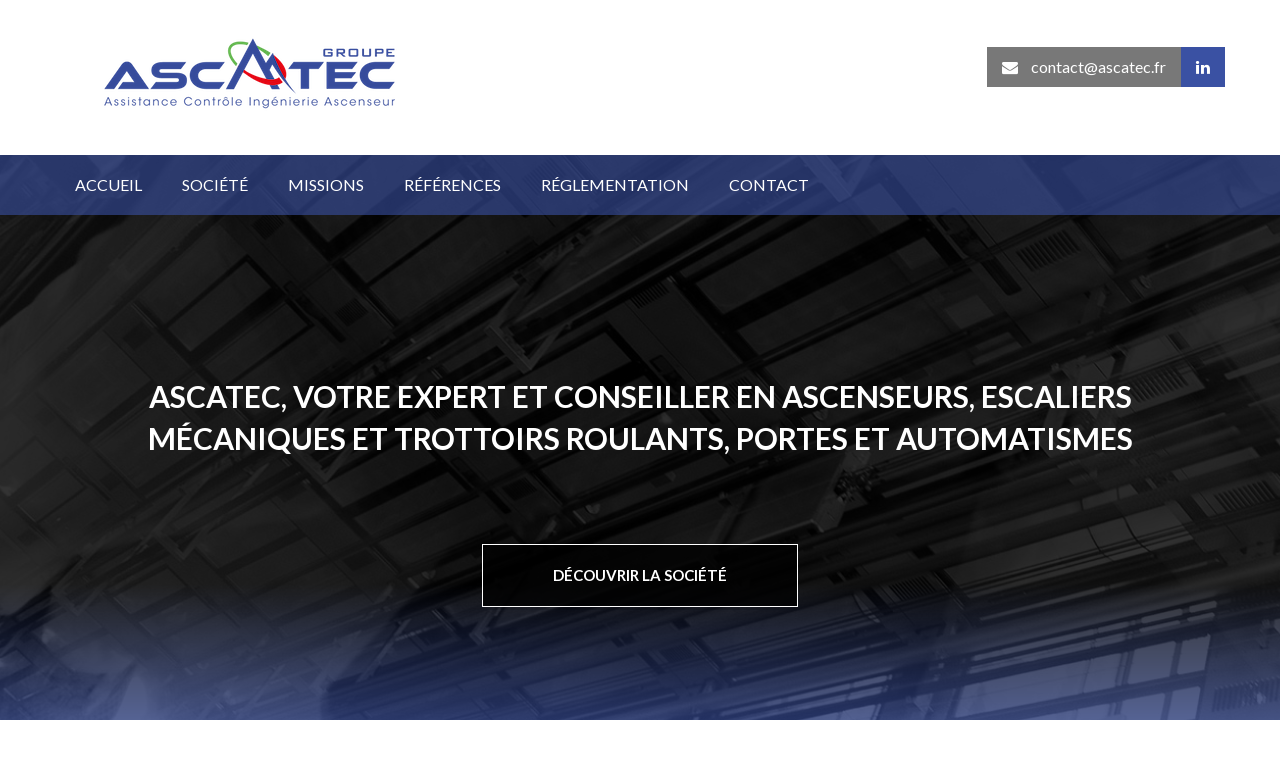

--- FILE ---
content_type: text/html; charset=utf-8
request_url: https://www.ascatec.fr/
body_size: 11850
content:
<!DOCTYPE html>
<html lang="fr">
  <head>
    <meta charset="utf-8">
      <meta http-equiv="X-UA-Compatible" content="IE=edge">
      <meta name="viewport" content="width=device-width, initial-scale=1, user-scalable=no">
      <title>ASCATEC</title>
      <meta name="description" content="ASCATEC, votre expert et conseiller en ascenseurs, escaliers mécaniques et trottoirs roulants, portes et automatismes">

      <!-- Facebook Open Graph data -->
      <meta property="og:title" content="ASCATEC" />
      <meta property="og:type" content="company" />
      <meta property="og:url" content="https://www.ascatec.fr/" />
      <meta property="og:image" content="https://www.ascatec.fr/assets/logo-ascatec-fb-8da3f0d9a6f04efeca7404b165f005d1fef6b5f5dd8e09ece4de14ab6e4171b0.jpg" />
      <meta property="og:description" content="ASCATEC, votre expert et conseiller en ascenseurs, escaliers mécaniques et trottoirs roulants, portes et automatismes" />
      <meta property="og:site_name" content="ASCATEC" />

      <!-- Twitter Card data -->
      <meta name="twitter:card" content="summary_large_image">
      <meta name="twitter:site" content="">
      <meta name="twitter:title" content="ASCATEC">
      <meta name="twitter:description" content="ASCATEC, votre expert et conseiller en ascenseurs, escaliers mécaniques et trottoirs roulants, portes et automatismes">
      <meta name="twitter:creator" content="">
      <meta name="twitter:image:src" content="https://www.ascatec.fr/assets/logo-ascatec-7176190696651ffdb91edae54d2096b2ab182e55df104b6a2ed6e3aadf530057.png">

      <!-- Google+ Schema.org markup -->
      <meta itemprop="name" content="ASCATEC">
      <meta itemprop="description" content="ASCATEC, votre expert et conseiller en ascenseurs, escaliers mécaniques et trottoirs roulants, portes et automatismes">
      <meta itemprop="image" content="https://www.ascatec.fr/assets/logo-ascatec-7176190696651ffdb91edae54d2096b2ab182e55df104b6a2ed6e3aadf530057.png">
      <meta name="csrf-param" content="authenticity_token" />
<meta name="csrf-token" content="LHE8dNk_cZlsSe-CB_1LbLhmDVavLRRCh9MWvak90e-PuY7HYxyCHW9f0G86vNUqUiRiZ-mKmUF0-im0JEsgcA" />
      
      <link rel="apple-touch-icon" sizes="57x57" href="/images/favicon/apple-touch-icon-57x57.png">
      <link rel="apple-touch-icon" sizes="60x60" href="/images/favicon/apple-touch-icon-60x60.png">
      <link rel="apple-touch-icon" sizes="72x72" href="/images/favicon/apple-touch-icon-72x72.png">
      <link rel="apple-touch-icon" sizes="76x76" href="/images/favicon/apple-touch-icon-76x76.png">
      <link rel="apple-touch-icon" sizes="114x114" href="/images/favicon/apple-touch-icon-114x114.png">
      <link rel="apple-touch-icon" sizes="120x120" href="/images/favicon/apple-touch-icon-120x120.png">
      <link rel="apple-touch-icon" sizes="144x144" href="/images/favicon/apple-touch-icon-144x144.png">
      <link rel="apple-touch-icon" sizes="152x152" href="/images/favicon/apple-touch-icon-152x152.png">
      <link rel="apple-touch-icon" sizes="180x180" href="/images/favicon/apple-touch-icon-180x180.png">
      <link rel="icon" type="image/png" href="/images/favicon/favicon-32x32.png" sizes="32x32">
      <link rel="icon" type="image/png" href="/images/favicon/android-chrome-192x192.png" sizes="192x192">
      <link rel="icon" type="image/png" href="/images/favicon/favicon-96x96.png" sizes="96x96">
      <link rel="icon" type="image/png" href="/images/favicon/favicon-16x16.png" sizes="16x16">
      <link rel="manifest" href="/images/favicon/manifest.json">
      <meta name="msapplication-TileColor" content="#2b5797">
      <meta name="msapplication-TileImage" content="/mstile-144x144.png">
      <meta name="theme-color" content="#ffffff">
      <link href='https://fonts.googleapis.com/css?family=Lato:100,300,400,700,900,100italic,300italic,400italic,700italic,900italic' rel='stylesheet' type='text/css' />
      <link rel="stylesheet" media="screen" href="/assets/application-42c47844934d71e89bf18bb5f0e72cb2af333da2e913a41167c59a57916e9e9a.css" />
      <script src="/packs/js/application-87a32e873ec13abb872a.js"></script>
  </head>
  <body>
    <header>
      <div class="container">
        <div class="row">
          <nav class="navbar navbar-default navbar-fixed-top visible-xs">
            <div class="container-fluid">
              <div class="navbar-header">
                <button type="button" class="navbar-toggle collapsed" data-toggle="collapse" data-target="#bs-example-navbar-collapse-1">
                  <span class="sr-only">Toggle navigation</span>
                  <span class="icon-bar"></span>
                  <span class="icon-bar"></span>
                  <span class="icon-bar"></span>
                </button>
                <a class="navbar-brand" href="/">
                  <img class="mobile-logo" src="/assets/logo-ascatec-v2-a50f0dbcad255a28220b9c7f75cf85222cd73d4bbcc51ade4dac6bf3b1384448.png" />
                </a>             
              </div>
              <div class="collapse navbar-collapse" id="bs-example-navbar-collapse-1">
                <ul class="nav navbar-nav text-center">
                  <li class=active><a title="Accueil" href="/accueil">Accueil</a></li>
                  <li ><a title="Société" href="/societe">Société</a></li>
                  <li ><a title="Missions" href="/missions">Missions</a></li>
                  <li ><a title="Références" href="/references">Références</a></li>
                  <li ><a title="Réglementation" href="/reglementation">Réglementation</a></li>
                  <li ><a title="Contact" href="/contact">Contact</a></li>                  
                </ul>
              </div>
            </div>
          </nav>
          <div class="logo pull-left hidden-xs">
            <a href="/"><img class="img-responsive center-block" src="/assets/logo-ascatec-v2-a50f0dbcad255a28220b9c7f75cf85222cd73d4bbcc51ade4dac6bf3b1384448.png" /></a>
          </div>
          <div class="header-contact pull-right">
            <div class="header-mail pull-left"><a href="mailto:contact@ascatec.fr"><i class="fa fa-envelope"></i> contact@ascatec.fr</a></div>
            <div class="header-socials pull-left"><a href="https://www.linkedin.com/company/ascatec/?originalSubdomain=fr" target="_blank"><i class="fa fa-linkedin"></i></a></div>
          </div>
        </div>
      </div>
      <section class="banner inner-page">
        <span class="banner-overlay hidden-xs"></span>        
        <nav class="nav-desktop hidden-xs accueil">
          <div class="container">
            <ul class="row row-menu">
              <li class=current-menu-item ><a title="Accueil" href="/accueil">Accueil</a></li>
              <li  ><a title="Société" href="/societe">Société</a>
              </li>
              <li  ><a title="Missions" href="/missions">Missions</a></li>
              <li  ><a title="Références" href="/references">Références</a></li>
              <li  ><a title="Réglementation" href="/reglementation">Réglementation</a></li>
              <li  ><a title="Contact" href="/contact">Contact</a></li>
            </ul>
          </div>
        </nav>         
        <div class="container text-center">
            <div class="baseline"><h1>ASCATEC, VOTRE EXPERT ET CONSEILLER EN ASCENSEURS, ESCALIERS MÉCANIQUES ET TROTTOIRS ROULANTS, PORTES ET AUTOMATISMES</h1></div>
            <a title="Société" class="btn btn-banner hidden-xs" href="/societe">Découvrir la société</a>
        </div>
      </section>
    </header>
    <section class="block presentation">
  <div class="container">
    
    <h2 class="heading">Le Groupe <span>ASCATEC</span></h2>
    <div class="row">
      <div class="col-sm-6">
        <p><strong>ASCATEC</strong> est une société d'ingénieurs dans le domaine de l’<strong>ascenseur</strong> et de l’<strong>escalier mécanique</strong>. Notre métier est de vous conseiller et de vous assister depuis les phases d'expertises et de conception, jusqu'à la réalisation de tous les aspects d'assistances à la maitrise d’oeuvre ou de contrôles techniques de vos installations.</p>
        <p>Avec des professionnels hautement qualifiés, reconnus dans la profession et une forte disponibilité de nos équipes, nous nous engageons à offrir une satisfaction maximale à nos clients.</p>
        <p>De par sa structure volontairement à taille "humaine", <strong>ASCATEC</strong> privilégie la proximité, le dialogue et l’accompagnement technique permanent avec ses clients. <strong>ASCATEC</strong> intervient essentiellement sur toute la façade Atlantique notamment grâce aux implantations de ses six agences (Ascatec-Cotentin/Bessin, Ascatec-Val de Seine, Ascatec-Loire/bretagne, Ascatec-Aquitaine, Ascatec-Pays-Basques / Landes et Ascatec-Pyrénées) mais dispose également de nombreuses références sur toute la France entière, via son agence Grands-Comptes Ascatec-Clients-Nationaux.</p>
        <p>Quelle que soit votre demande, (<em>expertise, consultation, contrôle technique ou maitrise d'oeuvre</em>), <strong>ASCATEC</strong> vous accompagnera dans tous vos besoins afin de vous permettre de répondre au mieux à la législation et à vos différentes obligations.</p>
      </div>
      <div class="col-sm-6">
        <img class="img-responsive" src="/assets/illustration-homepage-800eb7476afd4893199ba45a687136ece9df4b9643c04abe218352f0d78f9b8d.jpg" />
      </div>
    </div>
  </div>
</section>

<section class="block references block-gray">
  <div class="container">
    <h2 class="heading">Nos <span>références</span></h2>
    <div class="row">
      <div class="col-sm-3">
        <div class="ref ref-1">
          <span class="ref-line1">+</span>
          <div class="ref-line2">de 250 clients</div>              
        </div>
      </div>
      <div class="col-sm-3">
        <div class="ref ref-2">
          <span class="ref-line1">+</span>
          <div class="ref-line2">de 5000 missions<br/>d'expertises ou contrôles</div>              
        </div>            
      </div>
      <div class="col-sm-3">
        <div class="ref ref-3">
          <span class="ref-line1">+</span>
          <div class="ref-line2">de 2000 chantiers<br/>réalisés</div>              
        </div>            
      </div>
      <div class="col-sm-3">
        <div class="ref ref-2">
          <span class="ref-line1">+</span>
          <div class="ref-line2">de 3000 appareils<br/>sous suivis CAP</div>              
        </div>            
      </div>
      <div class="text-center">
        <a title="Références" class="btn btn-ascatec" href="/references">Voir toutes nos références</a>
      </div>
    </div>
  </div>
</section>

<section class="block last-news">
  <div class="container">
  <div class="heading">Nos dernières <span>actualités</span></div>
  <div class="row">
    <div class="linkedin-widget">
      <img src="/assets/ascatec_logo_lkdn-9e244c3313b369b60a1db5cc7d8d7848973bd6fdb7bff4ac43c3302bce8e9455.jpg" />
      <div class="linkedin-info">
          <h2>Groupe ASCATEC</h2>
          <p>Suivez-nous sur LinkedIn</p>
      </div>
      <div class="linkedin-button">
        <a target="blank" href="https://www.linkedin.com/company/ascatec/?originalSubdomain=fr">Retrouvez nos actualités</a>
      </div>
    </div>
  </div>
</div>
</section>

    <footer>
      <div class="container">
        <div class="row">GROUPE ASCATEC tous droits réservés - <a href="mailto:contact@ascatec.fr">contact@ascatec.fr</a><br/>Sarl au capital de 55000 € - APE 7112 B - Siège social: Caen Espaces Affaires - 26 Avenue de Thies -14000 CAEN<br/>Siège administratif: Centre Armajéro - Z.A Berlanne – rue d’Aspe – 64160 BUROS</div>
      </div>
    </footer> 
  </body>
</html> 

--- FILE ---
content_type: text/css
request_url: https://www.ascatec.fr/assets/application-42c47844934d71e89bf18bb5f0e72cb2af333da2e913a41167c59a57916e9e9a.css
body_size: 377864
content:
/*!
 * Bootstrap v3.3.2 (http://getbootstrap.com)
 * Copyright 2011-2015 Twitter, Inc.
 * Licensed under MIT (https://github.com/twbs/bootstrap/blob/master/LICENSE)
 *//*! normalize.css v3.0.2 | MIT License | git.io/normalize */html{font-family:sans-serif;-webkit-text-size-adjust:100%;-ms-text-size-adjust:100%}body{margin:0}article,aside,details,figcaption,figure,footer,header,hgroup,main,menu,nav,section,summary{display:block}audio,canvas,progress,video{display:inline-block;vertical-align:baseline}audio:not([controls]){display:none;height:0}[hidden],template{display:none}a{background-color:transparent}a:active,a:hover{outline:0}abbr[title]{border-bottom:1px dotted}b,strong{font-weight:700}dfn{font-style:italic}h1{margin:.67em 0;font-size:2em}mark{color:#000;background:#ff0}small{font-size:80%}sub,sup{position:relative;font-size:75%;line-height:0;vertical-align:baseline}sup{top:-.5em}sub{bottom:-.25em}img{border:0}svg:not(:root){overflow:hidden}figure{margin:1em 40px}hr{height:0;-webkit-box-sizing:content-box;-moz-box-sizing:content-box;box-sizing:content-box}pre{overflow:auto}code,kbd,pre,samp{font-family:monospace,monospace;font-size:1em}button,input,optgroup,select,textarea{margin:0;font:inherit;color:inherit}button{overflow:visible}button,select{text-transform:none}button,html input[type=button],input[type=reset],input[type=submit]{-webkit-appearance:button;cursor:pointer}button[disabled],html input[disabled]{cursor:default}button::-moz-focus-inner,input::-moz-focus-inner{padding:0;border:0}input{line-height:normal}input[type=checkbox],input[type=radio]{-webkit-box-sizing:border-box;-moz-box-sizing:border-box;box-sizing:border-box;padding:0}input[type=number]::-webkit-inner-spin-button,input[type=number]::-webkit-outer-spin-button{height:auto}input[type=search]{-webkit-box-sizing:content-box;-moz-box-sizing:content-box;box-sizing:content-box;-webkit-appearance:textfield}input[type=search]::-webkit-search-cancel-button,input[type=search]::-webkit-search-decoration{-webkit-appearance:none}fieldset{padding:.35em .625em .75em;margin:0 2px;border:1px solid silver}legend{padding:0;border:0}textarea{overflow:auto}optgroup{font-weight:700}table{border-spacing:0;border-collapse:collapse}td,th{padding:0}/*! Source: https://github.com/h5bp/html5-boilerplate/blob/master/src/css/main.css */@media print{*,:after,:before{color:#000 !important;text-shadow:none !important;background:0 0 !important;-webkit-box-shadow:none !important;box-shadow:none !important}a,a:visited{text-decoration:underline}a[href]:after{content:" (" attr(href) ")"}abbr[title]:after{content:" (" attr(title) ")"}a[href^="javascript:"]:after,a[href^="#"]:after{content:""}blockquote,pre{border:1px solid #999;page-break-inside:avoid}thead{display:table-header-group}img,tr{page-break-inside:avoid}img{max-width:100% !important}h2,h3,p{orphans:3;widows:3}h2,h3{page-break-after:avoid}select{background:#fff !important}.navbar{display:none}.btn>.caret,.dropup>.btn>.caret{border-top-color:#000 !important}.label{border:1px solid #000}.table{border-collapse:collapse !important}.table td,.table th{background-color:#fff !important}.table-bordered td,.table-bordered th{border:1px solid #ddd !important}}@font-face{font-family:'Glyphicons Halflings';src:url(../fonts/glyphicons-halflings-regular.eot);src:url(../fonts/glyphicons-halflings-regular.eot?#iefix) format("embedded-opentype"),url(../fonts/glyphicons-halflings-regular.woff2) format("woff2"),url(../fonts/glyphicons-halflings-regular.woff) format("woff"),url(../fonts/glyphicons-halflings-regular.ttf) format("truetype"),url(../fonts/glyphicons-halflings-regular.svg#glyphicons_halflingsregular) format("svg")}.glyphicon{position:relative;top:1px;display:inline-block;font-family:'Glyphicons Halflings';font-style:normal;font-weight:400;line-height:1;-webkit-font-smoothing:antialiased;-moz-osx-font-smoothing:grayscale}.glyphicon-asterisk:before{content:"\2a"}.glyphicon-plus:before{content:"\2b"}.glyphicon-eur:before,.glyphicon-euro:before{content:"\20ac"}.glyphicon-minus:before{content:"\2212"}.glyphicon-cloud:before{content:"\2601"}.glyphicon-envelope:before{content:"\2709"}.glyphicon-pencil:before{content:"\270f"}.glyphicon-glass:before{content:"\e001"}.glyphicon-music:before{content:"\e002"}.glyphicon-search:before{content:"\e003"}.glyphicon-heart:before{content:"\e005"}.glyphicon-star:before{content:"\e006"}.glyphicon-star-empty:before{content:"\e007"}.glyphicon-user:before{content:"\e008"}.glyphicon-film:before{content:"\e009"}.glyphicon-th-large:before{content:"\e010"}.glyphicon-th:before{content:"\e011"}.glyphicon-th-list:before{content:"\e012"}.glyphicon-ok:before{content:"\e013"}.glyphicon-remove:before{content:"\e014"}.glyphicon-zoom-in:before{content:"\e015"}.glyphicon-zoom-out:before{content:"\e016"}.glyphicon-off:before{content:"\e017"}.glyphicon-signal:before{content:"\e018"}.glyphicon-cog:before{content:"\e019"}.glyphicon-trash:before{content:"\e020"}.glyphicon-home:before{content:"\e021"}.glyphicon-file:before{content:"\e022"}.glyphicon-time:before{content:"\e023"}.glyphicon-road:before{content:"\e024"}.glyphicon-download-alt:before{content:"\e025"}.glyphicon-download:before{content:"\e026"}.glyphicon-upload:before{content:"\e027"}.glyphicon-inbox:before{content:"\e028"}.glyphicon-play-circle:before{content:"\e029"}.glyphicon-repeat:before{content:"\e030"}.glyphicon-refresh:before{content:"\e031"}.glyphicon-list-alt:before{content:"\e032"}.glyphicon-lock:before{content:"\e033"}.glyphicon-flag:before{content:"\e034"}.glyphicon-headphones:before{content:"\e035"}.glyphicon-volume-off:before{content:"\e036"}.glyphicon-volume-down:before{content:"\e037"}.glyphicon-volume-up:before{content:"\e038"}.glyphicon-qrcode:before{content:"\e039"}.glyphicon-barcode:before{content:"\e040"}.glyphicon-tag:before{content:"\e041"}.glyphicon-tags:before{content:"\e042"}.glyphicon-book:before{content:"\e043"}.glyphicon-bookmark:before{content:"\e044"}.glyphicon-print:before{content:"\e045"}.glyphicon-camera:before{content:"\e046"}.glyphicon-font:before{content:"\e047"}.glyphicon-bold:before{content:"\e048"}.glyphicon-italic:before{content:"\e049"}.glyphicon-text-height:before{content:"\e050"}.glyphicon-text-width:before{content:"\e051"}.glyphicon-align-left:before{content:"\e052"}.glyphicon-align-center:before{content:"\e053"}.glyphicon-align-right:before{content:"\e054"}.glyphicon-align-justify:before{content:"\e055"}.glyphicon-list:before{content:"\e056"}.glyphicon-indent-left:before{content:"\e057"}.glyphicon-indent-right:before{content:"\e058"}.glyphicon-facetime-video:before{content:"\e059"}.glyphicon-picture:before{content:"\e060"}.glyphicon-map-marker:before{content:"\e062"}.glyphicon-adjust:before{content:"\e063"}.glyphicon-tint:before{content:"\e064"}.glyphicon-edit:before{content:"\e065"}.glyphicon-share:before{content:"\e066"}.glyphicon-check:before{content:"\e067"}.glyphicon-move:before{content:"\e068"}.glyphicon-step-backward:before{content:"\e069"}.glyphicon-fast-backward:before{content:"\e070"}.glyphicon-backward:before{content:"\e071"}.glyphicon-play:before{content:"\e072"}.glyphicon-pause:before{content:"\e073"}.glyphicon-stop:before{content:"\e074"}.glyphicon-forward:before{content:"\e075"}.glyphicon-fast-forward:before{content:"\e076"}.glyphicon-step-forward:before{content:"\e077"}.glyphicon-eject:before{content:"\e078"}.glyphicon-chevron-left:before{content:"\e079"}.glyphicon-chevron-right:before{content:"\e080"}.glyphicon-plus-sign:before{content:"\e081"}.glyphicon-minus-sign:before{content:"\e082"}.glyphicon-remove-sign:before{content:"\e083"}.glyphicon-ok-sign:before{content:"\e084"}.glyphicon-question-sign:before{content:"\e085"}.glyphicon-info-sign:before{content:"\e086"}.glyphicon-screenshot:before{content:"\e087"}.glyphicon-remove-circle:before{content:"\e088"}.glyphicon-ok-circle:before{content:"\e089"}.glyphicon-ban-circle:before{content:"\e090"}.glyphicon-arrow-left:before{content:"\e091"}.glyphicon-arrow-right:before{content:"\e092"}.glyphicon-arrow-up:before{content:"\e093"}.glyphicon-arrow-down:before{content:"\e094"}.glyphicon-share-alt:before{content:"\e095"}.glyphicon-resize-full:before{content:"\e096"}.glyphicon-resize-small:before{content:"\e097"}.glyphicon-exclamation-sign:before{content:"\e101"}.glyphicon-gift:before{content:"\e102"}.glyphicon-leaf:before{content:"\e103"}.glyphicon-fire:before{content:"\e104"}.glyphicon-eye-open:before{content:"\e105"}.glyphicon-eye-close:before{content:"\e106"}.glyphicon-warning-sign:before{content:"\e107"}.glyphicon-plane:before{content:"\e108"}.glyphicon-calendar:before{content:"\e109"}.glyphicon-random:before{content:"\e110"}.glyphicon-comment:before{content:"\e111"}.glyphicon-magnet:before{content:"\e112"}.glyphicon-chevron-up:before{content:"\e113"}.glyphicon-chevron-down:before{content:"\e114"}.glyphicon-retweet:before{content:"\e115"}.glyphicon-shopping-cart:before{content:"\e116"}.glyphicon-folder-close:before{content:"\e117"}.glyphicon-folder-open:before{content:"\e118"}.glyphicon-resize-vertical:before{content:"\e119"}.glyphicon-resize-horizontal:before{content:"\e120"}.glyphicon-hdd:before{content:"\e121"}.glyphicon-bullhorn:before{content:"\e122"}.glyphicon-bell:before{content:"\e123"}.glyphicon-certificate:before{content:"\e124"}.glyphicon-thumbs-up:before{content:"\e125"}.glyphicon-thumbs-down:before{content:"\e126"}.glyphicon-hand-right:before{content:"\e127"}.glyphicon-hand-left:before{content:"\e128"}.glyphicon-hand-up:before{content:"\e129"}.glyphicon-hand-down:before{content:"\e130"}.glyphicon-circle-arrow-right:before{content:"\e131"}.glyphicon-circle-arrow-left:before{content:"\e132"}.glyphicon-circle-arrow-up:before{content:"\e133"}.glyphicon-circle-arrow-down:before{content:"\e134"}.glyphicon-globe:before{content:"\e135"}.glyphicon-wrench:before{content:"\e136"}.glyphicon-tasks:before{content:"\e137"}.glyphicon-filter:before{content:"\e138"}.glyphicon-briefcase:before{content:"\e139"}.glyphicon-fullscreen:before{content:"\e140"}.glyphicon-dashboard:before{content:"\e141"}.glyphicon-paperclip:before{content:"\e142"}.glyphicon-heart-empty:before{content:"\e143"}.glyphicon-link:before{content:"\e144"}.glyphicon-phone:before{content:"\e145"}.glyphicon-pushpin:before{content:"\e146"}.glyphicon-usd:before{content:"\e148"}.glyphicon-gbp:before{content:"\e149"}.glyphicon-sort:before{content:"\e150"}.glyphicon-sort-by-alphabet:before{content:"\e151"}.glyphicon-sort-by-alphabet-alt:before{content:"\e152"}.glyphicon-sort-by-order:before{content:"\e153"}.glyphicon-sort-by-order-alt:before{content:"\e154"}.glyphicon-sort-by-attributes:before{content:"\e155"}.glyphicon-sort-by-attributes-alt:before{content:"\e156"}.glyphicon-unchecked:before{content:"\e157"}.glyphicon-expand:before{content:"\e158"}.glyphicon-collapse-down:before{content:"\e159"}.glyphicon-collapse-up:before{content:"\e160"}.glyphicon-log-in:before{content:"\e161"}.glyphicon-flash:before{content:"\e162"}.glyphicon-log-out:before{content:"\e163"}.glyphicon-new-window:before{content:"\e164"}.glyphicon-record:before{content:"\e165"}.glyphicon-save:before{content:"\e166"}.glyphicon-open:before{content:"\e167"}.glyphicon-saved:before{content:"\e168"}.glyphicon-import:before{content:"\e169"}.glyphicon-export:before{content:"\e170"}.glyphicon-send:before{content:"\e171"}.glyphicon-floppy-disk:before{content:"\e172"}.glyphicon-floppy-saved:before{content:"\e173"}.glyphicon-floppy-remove:before{content:"\e174"}.glyphicon-floppy-save:before{content:"\e175"}.glyphicon-floppy-open:before{content:"\e176"}.glyphicon-credit-card:before{content:"\e177"}.glyphicon-transfer:before{content:"\e178"}.glyphicon-cutlery:before{content:"\e179"}.glyphicon-header:before{content:"\e180"}.glyphicon-compressed:before{content:"\e181"}.glyphicon-earphone:before{content:"\e182"}.glyphicon-phone-alt:before{content:"\e183"}.glyphicon-tower:before{content:"\e184"}.glyphicon-stats:before{content:"\e185"}.glyphicon-sd-video:before{content:"\e186"}.glyphicon-hd-video:before{content:"\e187"}.glyphicon-subtitles:before{content:"\e188"}.glyphicon-sound-stereo:before{content:"\e189"}.glyphicon-sound-dolby:before{content:"\e190"}.glyphicon-sound-5-1:before{content:"\e191"}.glyphicon-sound-6-1:before{content:"\e192"}.glyphicon-sound-7-1:before{content:"\e193"}.glyphicon-copyright-mark:before{content:"\e194"}.glyphicon-registration-mark:before{content:"\e195"}.glyphicon-cloud-download:before{content:"\e197"}.glyphicon-cloud-upload:before{content:"\e198"}.glyphicon-tree-conifer:before{content:"\e199"}.glyphicon-tree-deciduous:before{content:"\e200"}.glyphicon-cd:before{content:"\e201"}.glyphicon-save-file:before{content:"\e202"}.glyphicon-open-file:before{content:"\e203"}.glyphicon-level-up:before{content:"\e204"}.glyphicon-copy:before{content:"\e205"}.glyphicon-paste:before{content:"\e206"}.glyphicon-alert:before{content:"\e209"}.glyphicon-equalizer:before{content:"\e210"}.glyphicon-king:before{content:"\e211"}.glyphicon-queen:before{content:"\e212"}.glyphicon-pawn:before{content:"\e213"}.glyphicon-bishop:before{content:"\e214"}.glyphicon-knight:before{content:"\e215"}.glyphicon-baby-formula:before{content:"\e216"}.glyphicon-tent:before{content:"\26fa"}.glyphicon-blackboard:before{content:"\e218"}.glyphicon-bed:before{content:"\e219"}.glyphicon-apple:before{content:"\f8ff"}.glyphicon-erase:before{content:"\e221"}.glyphicon-hourglass:before{content:"\231b"}.glyphicon-lamp:before{content:"\e223"}.glyphicon-duplicate:before{content:"\e224"}.glyphicon-piggy-bank:before{content:"\e225"}.glyphicon-scissors:before{content:"\e226"}.glyphicon-bitcoin:before{content:"\e227"}.glyphicon-yen:before{content:"\00a5"}.glyphicon-ruble:before{content:"\20bd"}.glyphicon-scale:before{content:"\e230"}.glyphicon-ice-lolly:before{content:"\e231"}.glyphicon-ice-lolly-tasted:before{content:"\e232"}.glyphicon-education:before{content:"\e233"}.glyphicon-option-horizontal:before{content:"\e234"}.glyphicon-option-vertical:before{content:"\e235"}.glyphicon-menu-hamburger:before{content:"\e236"}.glyphicon-modal-window:before{content:"\e237"}.glyphicon-oil:before{content:"\e238"}.glyphicon-grain:before{content:"\e239"}.glyphicon-sunglasses:before{content:"\e240"}.glyphicon-text-size:before{content:"\e241"}.glyphicon-text-color:before{content:"\e242"}.glyphicon-text-background:before{content:"\e243"}.glyphicon-object-align-top:before{content:"\e244"}.glyphicon-object-align-bottom:before{content:"\e245"}.glyphicon-object-align-horizontal:before{content:"\e246"}.glyphicon-object-align-left:before{content:"\e247"}.glyphicon-object-align-vertical:before{content:"\e248"}.glyphicon-object-align-right:before{content:"\e249"}.glyphicon-triangle-right:before{content:"\e250"}.glyphicon-triangle-left:before{content:"\e251"}.glyphicon-triangle-bottom:before{content:"\e252"}.glyphicon-triangle-top:before{content:"\e253"}.glyphicon-console:before{content:"\e254"}.glyphicon-superscript:before{content:"\e255"}.glyphicon-subscript:before{content:"\e256"}.glyphicon-menu-left:before{content:"\e257"}.glyphicon-menu-right:before{content:"\e258"}.glyphicon-menu-down:before{content:"\e259"}.glyphicon-menu-up:before{content:"\e260"}*{-webkit-box-sizing:border-box;-moz-box-sizing:border-box;box-sizing:border-box}:after,:before{-webkit-box-sizing:border-box;-moz-box-sizing:border-box;box-sizing:border-box}html{font-size:10px;-webkit-tap-highlight-color:rgba(0,0,0,0)}body{font-family:"Helvetica Neue",Helvetica,Arial,sans-serif;font-size:14px;line-height:1.42857143;color:#333;background-color:#fff}button,input,select,textarea{font-family:inherit;font-size:inherit;line-height:inherit}a{color:#337ab7;text-decoration:none}a:focus,a:hover{color:#23527c;text-decoration:underline}a:focus{outline:thin dotted;outline:5px auto -webkit-focus-ring-color;outline-offset:-2px}figure{margin:0}img{vertical-align:middle}.carousel-inner>.item>a>img,.carousel-inner>.item>img,.img-responsive,.thumbnail a>img,.thumbnail>img{display:block;max-width:100%;height:auto}.img-rounded{border-radius:6px}.img-thumbnail{display:inline-block;max-width:100%;height:auto;padding:4px;line-height:1.42857143;background-color:#fff;border:1px solid #ddd;border-radius:4px;-webkit-transition:all .2s ease-in-out;-o-transition:all .2s ease-in-out;transition:all .2s ease-in-out}.img-circle{border-radius:50%}hr{margin-top:20px;margin-bottom:20px;border:0;border-top:1px solid #eee}.sr-only{position:absolute;width:1px;height:1px;padding:0;margin:-1px;overflow:hidden;clip:rect(0, 0, 0, 0);border:0}.sr-only-focusable:active,.sr-only-focusable:focus{position:static;width:auto;height:auto;margin:0;overflow:visible;clip:auto}.h1,.h2,.h3,.h4,.h5,.h6,h1,h2,h3,h4,h5,h6{font-family:inherit;font-weight:500;line-height:1.1;color:inherit}.h1 .small,.h1 small,.h2 .small,.h2 small,.h3 .small,.h3 small,.h4 .small,.h4 small,.h5 .small,.h5 small,.h6 .small,.h6 small,h1 .small,h1 small,h2 .small,h2 small,h3 .small,h3 small,h4 .small,h4 small,h5 .small,h5 small,h6 .small,h6 small{font-weight:400;line-height:1;color:#777}.h1,.h2,.h3,h1,h2,h3{margin-top:20px;margin-bottom:10px}.h1 .small,.h1 small,.h2 .small,.h2 small,.h3 .small,.h3 small,h1 .small,h1 small,h2 .small,h2 small,h3 .small,h3 small{font-size:65%}.h4,.h5,.h6,h4,h5,h6{margin-top:10px;margin-bottom:10px}.h4 .small,.h4 small,.h5 .small,.h5 small,.h6 .small,.h6 small,h4 .small,h4 small,h5 .small,h5 small,h6 .small,h6 small{font-size:75%}.h1,h1{font-size:36px}.h2,h2{font-size:30px}.h3,h3{font-size:24px}.h4,h4{font-size:18px}.h5,h5{font-size:14px}.h6,h6{font-size:12px}p{margin:0 0 10px}.lead{margin-bottom:20px;font-size:16px;font-weight:300;line-height:1.4}@media (min-width: 768px){.lead{font-size:21px}}.small,small{font-size:85%}.mark,mark{padding:.2em;background-color:#fcf8e3}.text-left{text-align:left}.text-right{text-align:right}.text-center{text-align:center}.text-justify{text-align:justify}.text-nowrap{white-space:nowrap}.text-lowercase{text-transform:lowercase}.text-uppercase{text-transform:uppercase}.text-capitalize{text-transform:capitalize}.text-muted{color:#777}.text-primary{color:#337ab7}a.text-primary:hover{color:#286090}.text-success{color:#3c763d}a.text-success:hover{color:#2b542c}.text-info{color:#31708f}a.text-info:hover{color:#245269}.text-warning{color:#8a6d3b}a.text-warning:hover{color:#66512c}.text-danger{color:#a94442}a.text-danger:hover{color:#843534}.bg-primary{color:#fff;background-color:#337ab7}a.bg-primary:hover{background-color:#286090}.bg-success{background-color:#dff0d8}a.bg-success:hover{background-color:#c1e2b3}.bg-info{background-color:#d9edf7}a.bg-info:hover{background-color:#afd9ee}.bg-warning{background-color:#fcf8e3}a.bg-warning:hover{background-color:#f7ecb5}.bg-danger{background-color:#f2dede}a.bg-danger:hover{background-color:#e4b9b9}.page-header{padding-bottom:9px;margin:40px 0 20px;border-bottom:1px solid #eee}ol,ul{margin-top:0;margin-bottom:10px}ol ol,ol ul,ul ol,ul ul{margin-bottom:0}.list-unstyled{padding-left:0;list-style:none}.list-inline{padding-left:0;margin-left:-5px;list-style:none}.list-inline>li{display:inline-block;padding-right:5px;padding-left:5px}dl{margin-top:0;margin-bottom:20px}dd,dt{line-height:1.42857143}dt{font-weight:700}dd{margin-left:0}@media (min-width: 768px){.dl-horizontal dt{float:left;width:160px;overflow:hidden;clear:left;text-align:right;text-overflow:ellipsis;white-space:nowrap}.dl-horizontal dd{margin-left:180px}}abbr[data-original-title],abbr[title]{cursor:help;border-bottom:1px dotted #777}.initialism{font-size:90%;text-transform:uppercase}blockquote{padding:10px 20px;margin:0 0 20px;font-size:17.5px;border-left:5px solid #eee}blockquote ol:last-child,blockquote p:last-child,blockquote ul:last-child{margin-bottom:0}blockquote .small,blockquote footer,blockquote small{display:block;font-size:80%;line-height:1.42857143;color:#777}blockquote .small:before,blockquote footer:before,blockquote small:before{content:'\2014 \00A0'}.blockquote-reverse,blockquote.pull-right{padding-right:15px;padding-left:0;text-align:right;border-right:5px solid #eee;border-left:0}.blockquote-reverse .small:before,.blockquote-reverse footer:before,.blockquote-reverse small:before,blockquote.pull-right .small:before,blockquote.pull-right footer:before,blockquote.pull-right small:before{content:''}.blockquote-reverse .small:after,.blockquote-reverse footer:after,.blockquote-reverse small:after,blockquote.pull-right .small:after,blockquote.pull-right footer:after,blockquote.pull-right small:after{content:'\00A0 \2014'}address{margin-bottom:20px;font-style:normal;line-height:1.42857143}code,kbd,pre,samp{font-family:Menlo,Monaco,Consolas,"Courier New",monospace}code{padding:2px 4px;font-size:90%;color:#c7254e;background-color:#f9f2f4;border-radius:4px}kbd{padding:2px 4px;font-size:90%;color:#fff;background-color:#333;border-radius:3px;-webkit-box-shadow:inset 0 -1px 0 rgba(0,0,0,0.25);box-shadow:inset 0 -1px 0 rgba(0,0,0,0.25)}kbd kbd{padding:0;font-size:100%;font-weight:700;-webkit-box-shadow:none;box-shadow:none}pre{display:block;padding:9.5px;margin:0 0 10px;font-size:13px;line-height:1.42857143;color:#333;word-break:break-all;word-wrap:break-word;background-color:#f5f5f5;border:1px solid #ccc;border-radius:4px}pre code{padding:0;font-size:inherit;color:inherit;white-space:pre-wrap;background-color:transparent;border-radius:0}.pre-scrollable{max-height:340px;overflow-y:scroll}.container{padding-right:15px;padding-left:15px;margin-right:auto;margin-left:auto}@media (min-width: 768px){.container{width:750px}}@media (min-width: 992px){.container{width:970px}}@media (min-width: 1200px){.container{width:1170px}}.container-fluid{padding-right:15px;padding-left:15px;margin-right:auto;margin-left:auto}.row{margin-right:-15px;margin-left:-15px}.col-lg-1,.col-lg-10,.col-lg-11,.col-lg-12,.col-lg-2,.col-lg-3,.col-lg-4,.col-lg-5,.col-lg-6,.col-lg-7,.col-lg-8,.col-lg-9,.col-md-1,.col-md-10,.col-md-11,.col-md-12,.col-md-2,.col-md-3,.col-md-4,.col-md-5,.col-md-6,.col-md-7,.col-md-8,.col-md-9,.col-sm-1,.col-sm-10,.col-sm-11,.col-sm-12,.col-sm-2,.col-sm-3,.col-sm-4,.col-sm-5,.col-sm-6,.col-sm-7,.col-sm-8,.col-sm-9,.col-xs-1,.col-xs-10,.col-xs-11,.col-xs-12,.col-xs-2,.col-xs-3,.col-xs-4,.col-xs-5,.col-xs-6,.col-xs-7,.col-xs-8,.col-xs-9{position:relative;min-height:1px;padding-right:15px;padding-left:15px}.col-xs-1,.col-xs-10,.col-xs-11,.col-xs-12,.col-xs-2,.col-xs-3,.col-xs-4,.col-xs-5,.col-xs-6,.col-xs-7,.col-xs-8,.col-xs-9{float:left}.col-xs-12{width:100%}.col-xs-11{width:91.66666667%}.col-xs-10{width:83.33333333%}.col-xs-9{width:75%}.col-xs-8{width:66.66666667%}.col-xs-7{width:58.33333333%}.col-xs-6{width:50%}.col-xs-5{width:41.66666667%}.col-xs-4{width:33.33333333%}.col-xs-3{width:25%}.col-xs-2{width:16.66666667%}.col-xs-1{width:8.33333333%}.col-xs-pull-12{right:100%}.col-xs-pull-11{right:91.66666667%}.col-xs-pull-10{right:83.33333333%}.col-xs-pull-9{right:75%}.col-xs-pull-8{right:66.66666667%}.col-xs-pull-7{right:58.33333333%}.col-xs-pull-6{right:50%}.col-xs-pull-5{right:41.66666667%}.col-xs-pull-4{right:33.33333333%}.col-xs-pull-3{right:25%}.col-xs-pull-2{right:16.66666667%}.col-xs-pull-1{right:8.33333333%}.col-xs-pull-0{right:auto}.col-xs-push-12{left:100%}.col-xs-push-11{left:91.66666667%}.col-xs-push-10{left:83.33333333%}.col-xs-push-9{left:75%}.col-xs-push-8{left:66.66666667%}.col-xs-push-7{left:58.33333333%}.col-xs-push-6{left:50%}.col-xs-push-5{left:41.66666667%}.col-xs-push-4{left:33.33333333%}.col-xs-push-3{left:25%}.col-xs-push-2{left:16.66666667%}.col-xs-push-1{left:8.33333333%}.col-xs-push-0{left:auto}.col-xs-offset-12{margin-left:100%}.col-xs-offset-11{margin-left:91.66666667%}.col-xs-offset-10{margin-left:83.33333333%}.col-xs-offset-9{margin-left:75%}.col-xs-offset-8{margin-left:66.66666667%}.col-xs-offset-7{margin-left:58.33333333%}.col-xs-offset-6{margin-left:50%}.col-xs-offset-5{margin-left:41.66666667%}.col-xs-offset-4{margin-left:33.33333333%}.col-xs-offset-3{margin-left:25%}.col-xs-offset-2{margin-left:16.66666667%}.col-xs-offset-1{margin-left:8.33333333%}.col-xs-offset-0{margin-left:0}@media (min-width: 768px){.col-sm-1,.col-sm-10,.col-sm-11,.col-sm-12,.col-sm-2,.col-sm-3,.col-sm-4,.col-sm-5,.col-sm-6,.col-sm-7,.col-sm-8,.col-sm-9{float:left}.col-sm-12{width:100%}.col-sm-11{width:91.66666667%}.col-sm-10{width:83.33333333%}.col-sm-9{width:75%}.col-sm-8{width:66.66666667%}.col-sm-7{width:58.33333333%}.col-sm-6{width:50%}.col-sm-5{width:41.66666667%}.col-sm-4{width:33.33333333%}.col-sm-3{width:25%}.col-sm-2{width:16.66666667%}.col-sm-1{width:8.33333333%}.col-sm-pull-12{right:100%}.col-sm-pull-11{right:91.66666667%}.col-sm-pull-10{right:83.33333333%}.col-sm-pull-9{right:75%}.col-sm-pull-8{right:66.66666667%}.col-sm-pull-7{right:58.33333333%}.col-sm-pull-6{right:50%}.col-sm-pull-5{right:41.66666667%}.col-sm-pull-4{right:33.33333333%}.col-sm-pull-3{right:25%}.col-sm-pull-2{right:16.66666667%}.col-sm-pull-1{right:8.33333333%}.col-sm-pull-0{right:auto}.col-sm-push-12{left:100%}.col-sm-push-11{left:91.66666667%}.col-sm-push-10{left:83.33333333%}.col-sm-push-9{left:75%}.col-sm-push-8{left:66.66666667%}.col-sm-push-7{left:58.33333333%}.col-sm-push-6{left:50%}.col-sm-push-5{left:41.66666667%}.col-sm-push-4{left:33.33333333%}.col-sm-push-3{left:25%}.col-sm-push-2{left:16.66666667%}.col-sm-push-1{left:8.33333333%}.col-sm-push-0{left:auto}.col-sm-offset-12{margin-left:100%}.col-sm-offset-11{margin-left:91.66666667%}.col-sm-offset-10{margin-left:83.33333333%}.col-sm-offset-9{margin-left:75%}.col-sm-offset-8{margin-left:66.66666667%}.col-sm-offset-7{margin-left:58.33333333%}.col-sm-offset-6{margin-left:50%}.col-sm-offset-5{margin-left:41.66666667%}.col-sm-offset-4{margin-left:33.33333333%}.col-sm-offset-3{margin-left:25%}.col-sm-offset-2{margin-left:16.66666667%}.col-sm-offset-1{margin-left:8.33333333%}.col-sm-offset-0{margin-left:0}}@media (min-width: 992px){.col-md-1,.col-md-10,.col-md-11,.col-md-12,.col-md-2,.col-md-3,.col-md-4,.col-md-5,.col-md-6,.col-md-7,.col-md-8,.col-md-9{float:left}.col-md-12{width:100%}.col-md-11{width:91.66666667%}.col-md-10{width:83.33333333%}.col-md-9{width:75%}.col-md-8{width:66.66666667%}.col-md-7{width:58.33333333%}.col-md-6{width:50%}.col-md-5{width:41.66666667%}.col-md-4{width:33.33333333%}.col-md-3{width:25%}.col-md-2{width:16.66666667%}.col-md-1{width:8.33333333%}.col-md-pull-12{right:100%}.col-md-pull-11{right:91.66666667%}.col-md-pull-10{right:83.33333333%}.col-md-pull-9{right:75%}.col-md-pull-8{right:66.66666667%}.col-md-pull-7{right:58.33333333%}.col-md-pull-6{right:50%}.col-md-pull-5{right:41.66666667%}.col-md-pull-4{right:33.33333333%}.col-md-pull-3{right:25%}.col-md-pull-2{right:16.66666667%}.col-md-pull-1{right:8.33333333%}.col-md-pull-0{right:auto}.col-md-push-12{left:100%}.col-md-push-11{left:91.66666667%}.col-md-push-10{left:83.33333333%}.col-md-push-9{left:75%}.col-md-push-8{left:66.66666667%}.col-md-push-7{left:58.33333333%}.col-md-push-6{left:50%}.col-md-push-5{left:41.66666667%}.col-md-push-4{left:33.33333333%}.col-md-push-3{left:25%}.col-md-push-2{left:16.66666667%}.col-md-push-1{left:8.33333333%}.col-md-push-0{left:auto}.col-md-offset-12{margin-left:100%}.col-md-offset-11{margin-left:91.66666667%}.col-md-offset-10{margin-left:83.33333333%}.col-md-offset-9{margin-left:75%}.col-md-offset-8{margin-left:66.66666667%}.col-md-offset-7{margin-left:58.33333333%}.col-md-offset-6{margin-left:50%}.col-md-offset-5{margin-left:41.66666667%}.col-md-offset-4{margin-left:33.33333333%}.col-md-offset-3{margin-left:25%}.col-md-offset-2{margin-left:16.66666667%}.col-md-offset-1{margin-left:8.33333333%}.col-md-offset-0{margin-left:0}}@media (min-width: 1200px){.col-lg-1,.col-lg-10,.col-lg-11,.col-lg-12,.col-lg-2,.col-lg-3,.col-lg-4,.col-lg-5,.col-lg-6,.col-lg-7,.col-lg-8,.col-lg-9{float:left}.col-lg-12{width:100%}.col-lg-11{width:91.66666667%}.col-lg-10{width:83.33333333%}.col-lg-9{width:75%}.col-lg-8{width:66.66666667%}.col-lg-7{width:58.33333333%}.col-lg-6{width:50%}.col-lg-5{width:41.66666667%}.col-lg-4{width:33.33333333%}.col-lg-3{width:25%}.col-lg-2{width:16.66666667%}.col-lg-1{width:8.33333333%}.col-lg-pull-12{right:100%}.col-lg-pull-11{right:91.66666667%}.col-lg-pull-10{right:83.33333333%}.col-lg-pull-9{right:75%}.col-lg-pull-8{right:66.66666667%}.col-lg-pull-7{right:58.33333333%}.col-lg-pull-6{right:50%}.col-lg-pull-5{right:41.66666667%}.col-lg-pull-4{right:33.33333333%}.col-lg-pull-3{right:25%}.col-lg-pull-2{right:16.66666667%}.col-lg-pull-1{right:8.33333333%}.col-lg-pull-0{right:auto}.col-lg-push-12{left:100%}.col-lg-push-11{left:91.66666667%}.col-lg-push-10{left:83.33333333%}.col-lg-push-9{left:75%}.col-lg-push-8{left:66.66666667%}.col-lg-push-7{left:58.33333333%}.col-lg-push-6{left:50%}.col-lg-push-5{left:41.66666667%}.col-lg-push-4{left:33.33333333%}.col-lg-push-3{left:25%}.col-lg-push-2{left:16.66666667%}.col-lg-push-1{left:8.33333333%}.col-lg-push-0{left:auto}.col-lg-offset-12{margin-left:100%}.col-lg-offset-11{margin-left:91.66666667%}.col-lg-offset-10{margin-left:83.33333333%}.col-lg-offset-9{margin-left:75%}.col-lg-offset-8{margin-left:66.66666667%}.col-lg-offset-7{margin-left:58.33333333%}.col-lg-offset-6{margin-left:50%}.col-lg-offset-5{margin-left:41.66666667%}.col-lg-offset-4{margin-left:33.33333333%}.col-lg-offset-3{margin-left:25%}.col-lg-offset-2{margin-left:16.66666667%}.col-lg-offset-1{margin-left:8.33333333%}.col-lg-offset-0{margin-left:0}}table{background-color:transparent}caption{padding-top:8px;padding-bottom:8px;color:#777;text-align:left}th{text-align:left}.table{width:100%;max-width:100%;margin-bottom:20px}.table>tbody>tr>td,.table>tbody>tr>th,.table>tfoot>tr>td,.table>tfoot>tr>th,.table>thead>tr>td,.table>thead>tr>th{padding:8px;line-height:1.42857143;vertical-align:top;border-top:1px solid #ddd}.table>thead>tr>th{vertical-align:bottom;border-bottom:2px solid #ddd}.table>caption+thead>tr:first-child>td,.table>caption+thead>tr:first-child>th,.table>colgroup+thead>tr:first-child>td,.table>colgroup+thead>tr:first-child>th,.table>thead:first-child>tr:first-child>td,.table>thead:first-child>tr:first-child>th{border-top:0}.table>tbody+tbody{border-top:2px solid #ddd}.table .table{background-color:#fff}.table-condensed>tbody>tr>td,.table-condensed>tbody>tr>th,.table-condensed>tfoot>tr>td,.table-condensed>tfoot>tr>th,.table-condensed>thead>tr>td,.table-condensed>thead>tr>th{padding:5px}.table-bordered{border:1px solid #ddd}.table-bordered>tbody>tr>td,.table-bordered>tbody>tr>th,.table-bordered>tfoot>tr>td,.table-bordered>tfoot>tr>th,.table-bordered>thead>tr>td,.table-bordered>thead>tr>th{border:1px solid #ddd}.table-bordered>thead>tr>td,.table-bordered>thead>tr>th{border-bottom-width:2px}.table-striped>tbody>tr:nth-of-type(odd){background-color:#f9f9f9}.table-hover>tbody>tr:hover{background-color:#f5f5f5}table col[class*=col-]{position:static;display:table-column;float:none}table td[class*=col-],table th[class*=col-]{position:static;display:table-cell;float:none}.table>tbody>tr.active>td,.table>tbody>tr.active>th,.table>tbody>tr>td.active,.table>tbody>tr>th.active,.table>tfoot>tr.active>td,.table>tfoot>tr.active>th,.table>tfoot>tr>td.active,.table>tfoot>tr>th.active,.table>thead>tr.active>td,.table>thead>tr.active>th,.table>thead>tr>td.active,.table>thead>tr>th.active{background-color:#f5f5f5}.table-hover>tbody>tr.active:hover>td,.table-hover>tbody>tr.active:hover>th,.table-hover>tbody>tr:hover>.active,.table-hover>tbody>tr>td.active:hover,.table-hover>tbody>tr>th.active:hover{background-color:#e8e8e8}.table>tbody>tr.success>td,.table>tbody>tr.success>th,.table>tbody>tr>td.success,.table>tbody>tr>th.success,.table>tfoot>tr.success>td,.table>tfoot>tr.success>th,.table>tfoot>tr>td.success,.table>tfoot>tr>th.success,.table>thead>tr.success>td,.table>thead>tr.success>th,.table>thead>tr>td.success,.table>thead>tr>th.success{background-color:#dff0d8}.table-hover>tbody>tr.success:hover>td,.table-hover>tbody>tr.success:hover>th,.table-hover>tbody>tr:hover>.success,.table-hover>tbody>tr>td.success:hover,.table-hover>tbody>tr>th.success:hover{background-color:#d0e9c6}.table>tbody>tr.info>td,.table>tbody>tr.info>th,.table>tbody>tr>td.info,.table>tbody>tr>th.info,.table>tfoot>tr.info>td,.table>tfoot>tr.info>th,.table>tfoot>tr>td.info,.table>tfoot>tr>th.info,.table>thead>tr.info>td,.table>thead>tr.info>th,.table>thead>tr>td.info,.table>thead>tr>th.info{background-color:#d9edf7}.table-hover>tbody>tr.info:hover>td,.table-hover>tbody>tr.info:hover>th,.table-hover>tbody>tr:hover>.info,.table-hover>tbody>tr>td.info:hover,.table-hover>tbody>tr>th.info:hover{background-color:#c4e3f3}.table>tbody>tr.warning>td,.table>tbody>tr.warning>th,.table>tbody>tr>td.warning,.table>tbody>tr>th.warning,.table>tfoot>tr.warning>td,.table>tfoot>tr.warning>th,.table>tfoot>tr>td.warning,.table>tfoot>tr>th.warning,.table>thead>tr.warning>td,.table>thead>tr.warning>th,.table>thead>tr>td.warning,.table>thead>tr>th.warning{background-color:#fcf8e3}.table-hover>tbody>tr.warning:hover>td,.table-hover>tbody>tr.warning:hover>th,.table-hover>tbody>tr:hover>.warning,.table-hover>tbody>tr>td.warning:hover,.table-hover>tbody>tr>th.warning:hover{background-color:#faf2cc}.table>tbody>tr.danger>td,.table>tbody>tr.danger>th,.table>tbody>tr>td.danger,.table>tbody>tr>th.danger,.table>tfoot>tr.danger>td,.table>tfoot>tr.danger>th,.table>tfoot>tr>td.danger,.table>tfoot>tr>th.danger,.table>thead>tr.danger>td,.table>thead>tr.danger>th,.table>thead>tr>td.danger,.table>thead>tr>th.danger{background-color:#f2dede}.table-hover>tbody>tr.danger:hover>td,.table-hover>tbody>tr.danger:hover>th,.table-hover>tbody>tr:hover>.danger,.table-hover>tbody>tr>td.danger:hover,.table-hover>tbody>tr>th.danger:hover{background-color:#ebcccc}.table-responsive{min-height:.01%;overflow-x:auto}@media screen and (max-width: 767px){.table-responsive{width:100%;margin-bottom:15px;overflow-y:hidden;-ms-overflow-style:-ms-autohiding-scrollbar;border:1px solid #ddd}.table-responsive>.table{margin-bottom:0}.table-responsive>.table>tbody>tr>td,.table-responsive>.table>tbody>tr>th,.table-responsive>.table>tfoot>tr>td,.table-responsive>.table>tfoot>tr>th,.table-responsive>.table>thead>tr>td,.table-responsive>.table>thead>tr>th{white-space:nowrap}.table-responsive>.table-bordered{border:0}.table-responsive>.table-bordered>tbody>tr>td:first-child,.table-responsive>.table-bordered>tbody>tr>th:first-child,.table-responsive>.table-bordered>tfoot>tr>td:first-child,.table-responsive>.table-bordered>tfoot>tr>th:first-child,.table-responsive>.table-bordered>thead>tr>td:first-child,.table-responsive>.table-bordered>thead>tr>th:first-child{border-left:0}.table-responsive>.table-bordered>tbody>tr>td:last-child,.table-responsive>.table-bordered>tbody>tr>th:last-child,.table-responsive>.table-bordered>tfoot>tr>td:last-child,.table-responsive>.table-bordered>tfoot>tr>th:last-child,.table-responsive>.table-bordered>thead>tr>td:last-child,.table-responsive>.table-bordered>thead>tr>th:last-child{border-right:0}.table-responsive>.table-bordered>tbody>tr:last-child>td,.table-responsive>.table-bordered>tbody>tr:last-child>th,.table-responsive>.table-bordered>tfoot>tr:last-child>td,.table-responsive>.table-bordered>tfoot>tr:last-child>th{border-bottom:0}}fieldset{min-width:0;padding:0;margin:0;border:0}legend{display:block;width:100%;padding:0;margin-bottom:20px;font-size:21px;line-height:inherit;color:#333;border:0;border-bottom:1px solid #e5e5e5}label{display:inline-block;max-width:100%;margin-bottom:5px;font-weight:700}input[type=search]{-webkit-box-sizing:border-box;-moz-box-sizing:border-box;box-sizing:border-box}input[type=checkbox],input[type=radio]{margin:4px 0 0;margin-top:1px \9;line-height:normal}input[type=file]{display:block}input[type=range]{display:block;width:100%}select[multiple],select[size]{height:auto}input[type=file]:focus,input[type=checkbox]:focus,input[type=radio]:focus{outline:thin dotted;outline:5px auto -webkit-focus-ring-color;outline-offset:-2px}output{display:block;padding-top:7px;font-size:14px;line-height:1.42857143;color:#555}.form-control{display:block;width:100%;height:34px;padding:6px 12px;font-size:14px;line-height:1.42857143;color:#555;background-color:#fff;background-image:none;border:1px solid #ccc;border-radius:4px;-webkit-box-shadow:inset 0 1px 1px rgba(0,0,0,0.075);box-shadow:inset 0 1px 1px rgba(0,0,0,0.075);-webkit-transition:border-color ease-in-out .15s,-webkit-box-shadow ease-in-out .15s;-o-transition:border-color ease-in-out .15s,box-shadow ease-in-out .15s;transition:border-color ease-in-out .15s,box-shadow ease-in-out .15s}.form-control:focus{border-color:#66afe9;outline:0;-webkit-box-shadow:inset 0 1px 1px rgba(0,0,0,0.075),0 0 8px rgba(102,175,233,0.6);box-shadow:inset 0 1px 1px rgba(0,0,0,0.075),0 0 8px rgba(102,175,233,0.6)}.form-control::-moz-placeholder{color:#999;opacity:1}.form-control:-ms-input-placeholder{color:#999}.form-control::-webkit-input-placeholder{color:#999}.form-control[disabled],.form-control[readonly],fieldset[disabled] .form-control{cursor:not-allowed;background-color:#eee;opacity:1}textarea.form-control{height:auto}input[type=search]{-webkit-appearance:none}@media screen and (-webkit-min-device-pixel-ratio: 0){input[type=date],input[type=time],input[type=datetime-local],input[type=month]{line-height:34px}.input-group-sm input[type=date],.input-group-sm input[type=time],.input-group-sm input[type=datetime-local],.input-group-sm input[type=month],input.input-sm[type=date],input.input-sm[type=time],input.input-sm[type=datetime-local],input.input-sm[type=month]{line-height:30px}.input-group-lg input[type=date],.input-group-lg input[type=time],.input-group-lg input[type=datetime-local],.input-group-lg input[type=month],input.input-lg[type=date],input.input-lg[type=time],input.input-lg[type=datetime-local],input.input-lg[type=month]{line-height:46px}}.form-group{margin-bottom:15px}.checkbox,.radio{position:relative;display:block;margin-top:10px;margin-bottom:10px}.checkbox label,.radio label{min-height:20px;padding-left:20px;margin-bottom:0;font-weight:400;cursor:pointer}.checkbox input[type=checkbox],.checkbox-inline input[type=checkbox],.radio input[type=radio],.radio-inline input[type=radio]{position:absolute;margin-top:4px \9;margin-left:-20px}.checkbox+.checkbox,.radio+.radio{margin-top:-5px}.checkbox-inline,.radio-inline{display:inline-block;padding-left:20px;margin-bottom:0;font-weight:400;vertical-align:middle;cursor:pointer}.checkbox-inline+.checkbox-inline,.radio-inline+.radio-inline{margin-top:0;margin-left:10px}fieldset[disabled] input[type=checkbox],fieldset[disabled] input[type=radio],input.disabled[type=checkbox],input[type=checkbox][disabled],input.disabled[type=radio],input[type=radio][disabled]{cursor:not-allowed}.checkbox-inline.disabled,.radio-inline.disabled,fieldset[disabled] .checkbox-inline,fieldset[disabled] .radio-inline{cursor:not-allowed}.checkbox.disabled label,.radio.disabled label,fieldset[disabled] .checkbox label,fieldset[disabled] .radio label{cursor:not-allowed}.form-control-static{padding-top:7px;padding-bottom:7px;margin-bottom:0}.form-control-static.input-lg,.form-control-static.input-sm{padding-right:0;padding-left:0}.input-sm{height:30px;padding:5px 10px;font-size:12px;line-height:1.5;border-radius:3px}select.input-sm{height:30px;line-height:30px}select.input-sm[multiple],textarea.input-sm{height:auto}.form-group-sm .form-control{height:30px;padding:5px 10px;font-size:12px;line-height:1.5;border-radius:3px}select.form-group-sm .form-control{height:30px;line-height:30px}select.form-group-sm[multiple] .form-control,textarea.form-group-sm .form-control{height:auto}.form-group-sm .form-control-static{height:30px;padding:5px 10px;font-size:12px;line-height:1.5}.input-lg{height:46px;padding:10px 16px;font-size:18px;line-height:1.3333333;border-radius:6px}select.input-lg{height:46px;line-height:46px}select.input-lg[multiple],textarea.input-lg{height:auto}.form-group-lg .form-control{height:46px;padding:10px 16px;font-size:18px;line-height:1.3333333;border-radius:6px}select.form-group-lg .form-control{height:46px;line-height:46px}select.form-group-lg[multiple] .form-control,textarea.form-group-lg .form-control{height:auto}.form-group-lg .form-control-static{height:46px;padding:10px 16px;font-size:18px;line-height:1.3333333}.has-feedback{position:relative}.has-feedback .form-control{padding-right:42.5px}.form-control-feedback{position:absolute;top:0;right:0;z-index:2;display:block;width:34px;height:34px;line-height:34px;text-align:center;pointer-events:none}.input-lg+.form-control-feedback{width:46px;height:46px;line-height:46px}.input-sm+.form-control-feedback{width:30px;height:30px;line-height:30px}.has-success .checkbox,.has-success .checkbox-inline,.has-success .control-label,.has-success .help-block,.has-success .radio,.has-success .radio-inline,.has-success.checkbox label,.has-success.checkbox-inline label,.has-success.radio label,.has-success.radio-inline label{color:#3c763d}.has-success .form-control{border-color:#3c763d;-webkit-box-shadow:inset 0 1px 1px rgba(0,0,0,0.075);box-shadow:inset 0 1px 1px rgba(0,0,0,0.075)}.has-success .form-control:focus{border-color:#2b542c;-webkit-box-shadow:inset 0 1px 1px rgba(0,0,0,0.075),0 0 6px #67b168;box-shadow:inset 0 1px 1px rgba(0,0,0,0.075),0 0 6px #67b168}.has-success .input-group-addon{color:#3c763d;background-color:#dff0d8;border-color:#3c763d}.has-success .form-control-feedback{color:#3c763d}.has-warning .checkbox,.has-warning .checkbox-inline,.has-warning .control-label,.has-warning .help-block,.has-warning .radio,.has-warning .radio-inline,.has-warning.checkbox label,.has-warning.checkbox-inline label,.has-warning.radio label,.has-warning.radio-inline label{color:#8a6d3b}.has-warning .form-control{border-color:#8a6d3b;-webkit-box-shadow:inset 0 1px 1px rgba(0,0,0,0.075);box-shadow:inset 0 1px 1px rgba(0,0,0,0.075)}.has-warning .form-control:focus{border-color:#66512c;-webkit-box-shadow:inset 0 1px 1px rgba(0,0,0,0.075),0 0 6px #c0a16b;box-shadow:inset 0 1px 1px rgba(0,0,0,0.075),0 0 6px #c0a16b}.has-warning .input-group-addon{color:#8a6d3b;background-color:#fcf8e3;border-color:#8a6d3b}.has-warning .form-control-feedback{color:#8a6d3b}.has-error .checkbox,.has-error .checkbox-inline,.has-error .control-label,.has-error .help-block,.has-error .radio,.has-error .radio-inline,.has-error.checkbox label,.has-error.checkbox-inline label,.has-error.radio label,.has-error.radio-inline label{color:#a94442}.has-error .form-control{border-color:#a94442;-webkit-box-shadow:inset 0 1px 1px rgba(0,0,0,0.075);box-shadow:inset 0 1px 1px rgba(0,0,0,0.075)}.has-error .form-control:focus{border-color:#843534;-webkit-box-shadow:inset 0 1px 1px rgba(0,0,0,0.075),0 0 6px #ce8483;box-shadow:inset 0 1px 1px rgba(0,0,0,0.075),0 0 6px #ce8483}.has-error .input-group-addon{color:#a94442;background-color:#f2dede;border-color:#a94442}.has-error .form-control-feedback{color:#a94442}.has-feedback label~.form-control-feedback{top:25px}.has-feedback label.sr-only~.form-control-feedback{top:0}.help-block{display:block;margin-top:5px;margin-bottom:10px;color:#737373}@media (min-width: 768px){.form-inline .form-group{display:inline-block;margin-bottom:0;vertical-align:middle}.form-inline .form-control{display:inline-block;width:auto;vertical-align:middle}.form-inline .form-control-static{display:inline-block}.form-inline .input-group{display:inline-table;vertical-align:middle}.form-inline .input-group .form-control,.form-inline .input-group .input-group-addon,.form-inline .input-group .input-group-btn{width:auto}.form-inline .input-group>.form-control{width:100%}.form-inline .control-label{margin-bottom:0;vertical-align:middle}.form-inline .checkbox,.form-inline .radio{display:inline-block;margin-top:0;margin-bottom:0;vertical-align:middle}.form-inline .checkbox label,.form-inline .radio label{padding-left:0}.form-inline .checkbox input[type=checkbox],.form-inline .radio input[type=radio]{position:relative;margin-left:0}.form-inline .has-feedback .form-control-feedback{top:0}}.form-horizontal .checkbox,.form-horizontal .checkbox-inline,.form-horizontal .radio,.form-horizontal .radio-inline{padding-top:7px;margin-top:0;margin-bottom:0}.form-horizontal .checkbox,.form-horizontal .radio{min-height:27px}.form-horizontal .form-group{margin-right:-15px;margin-left:-15px}@media (min-width: 768px){.form-horizontal .control-label{padding-top:7px;margin-bottom:0;text-align:right}}.form-horizontal .has-feedback .form-control-feedback{right:15px}@media (min-width: 768px){.form-horizontal .form-group-lg .control-label{padding-top:14.33px}}@media (min-width: 768px){.form-horizontal .form-group-sm .control-label{padding-top:6px}}.btn{display:inline-block;padding:6px 12px;margin-bottom:0;font-size:14px;font-weight:400;line-height:1.42857143;text-align:center;white-space:nowrap;vertical-align:middle;-ms-touch-action:manipulation;touch-action:manipulation;cursor:pointer;-webkit-user-select:none;-moz-user-select:none;-ms-user-select:none;user-select:none;background-image:none;border:1px solid transparent;border-radius:4px}.btn.active.focus,.btn.active:focus,.btn.focus,.btn.focus:active,.btn:active:focus,.btn:focus{outline:thin dotted;outline:5px auto -webkit-focus-ring-color;outline-offset:-2px}.btn.focus,.btn:focus,.btn:hover{color:#333;text-decoration:none}.btn.active,.btn:active{background-image:none;outline:0;-webkit-box-shadow:inset 0 3px 5px rgba(0,0,0,0.125);box-shadow:inset 0 3px 5px rgba(0,0,0,0.125)}.btn.disabled,.btn[disabled],fieldset[disabled] .btn{pointer-events:none;cursor:not-allowed;filter:alpha(opacity=65);-webkit-box-shadow:none;box-shadow:none;opacity:.65}.btn-default{color:#333;background-color:#fff;border-color:#ccc}.btn-default.active,.btn-default.focus,.btn-default:active,.btn-default:focus,.btn-default:hover,.open>.dropdown-toggle.btn-default{color:#333;background-color:#e6e6e6;border-color:#adadad}.btn-default.active,.btn-default:active,.open>.dropdown-toggle.btn-default{background-image:none}.btn-default.disabled,.btn-default.disabled.active,.btn-default.disabled.focus,.btn-default.disabled:active,.btn-default.disabled:focus,.btn-default.disabled:hover,.btn-default[disabled],.btn-default.active[disabled],.btn-default.focus[disabled],.btn-default[disabled]:active,.btn-default[disabled]:focus,.btn-default[disabled]:hover,fieldset[disabled] .btn-default,fieldset[disabled] .btn-default.active,fieldset[disabled] .btn-default.focus,fieldset[disabled] .btn-default:active,fieldset[disabled] .btn-default:focus,fieldset[disabled] .btn-default:hover{background-color:#fff;border-color:#ccc}.btn-default .badge{color:#fff;background-color:#333}.btn-primary{color:#fff;background-color:#337ab7;border-color:#2e6da4}.btn-primary.active,.btn-primary.focus,.btn-primary:active,.btn-primary:focus,.btn-primary:hover,.open>.dropdown-toggle.btn-primary{color:#fff;background-color:#286090;border-color:#204d74}.btn-primary.active,.btn-primary:active,.open>.dropdown-toggle.btn-primary{background-image:none}.btn-primary.disabled,.btn-primary.disabled.active,.btn-primary.disabled.focus,.btn-primary.disabled:active,.btn-primary.disabled:focus,.btn-primary.disabled:hover,.btn-primary[disabled],.btn-primary.active[disabled],.btn-primary.focus[disabled],.btn-primary[disabled]:active,.btn-primary[disabled]:focus,.btn-primary[disabled]:hover,fieldset[disabled] .btn-primary,fieldset[disabled] .btn-primary.active,fieldset[disabled] .btn-primary.focus,fieldset[disabled] .btn-primary:active,fieldset[disabled] .btn-primary:focus,fieldset[disabled] .btn-primary:hover{background-color:#337ab7;border-color:#2e6da4}.btn-primary .badge{color:#337ab7;background-color:#fff}.btn-success{color:#fff;background-color:#5cb85c;border-color:#4cae4c}.btn-success.active,.btn-success.focus,.btn-success:active,.btn-success:focus,.btn-success:hover,.open>.dropdown-toggle.btn-success{color:#fff;background-color:#449d44;border-color:#398439}.btn-success.active,.btn-success:active,.open>.dropdown-toggle.btn-success{background-image:none}.btn-success.disabled,.btn-success.disabled.active,.btn-success.disabled.focus,.btn-success.disabled:active,.btn-success.disabled:focus,.btn-success.disabled:hover,.btn-success[disabled],.btn-success.active[disabled],.btn-success.focus[disabled],.btn-success[disabled]:active,.btn-success[disabled]:focus,.btn-success[disabled]:hover,fieldset[disabled] .btn-success,fieldset[disabled] .btn-success.active,fieldset[disabled] .btn-success.focus,fieldset[disabled] .btn-success:active,fieldset[disabled] .btn-success:focus,fieldset[disabled] .btn-success:hover{background-color:#5cb85c;border-color:#4cae4c}.btn-success .badge{color:#5cb85c;background-color:#fff}.btn-info{color:#fff;background-color:#5bc0de;border-color:#46b8da}.btn-info.active,.btn-info.focus,.btn-info:active,.btn-info:focus,.btn-info:hover,.open>.dropdown-toggle.btn-info{color:#fff;background-color:#31b0d5;border-color:#269abc}.btn-info.active,.btn-info:active,.open>.dropdown-toggle.btn-info{background-image:none}.btn-info.disabled,.btn-info.disabled.active,.btn-info.disabled.focus,.btn-info.disabled:active,.btn-info.disabled:focus,.btn-info.disabled:hover,.btn-info[disabled],.btn-info.active[disabled],.btn-info.focus[disabled],.btn-info[disabled]:active,.btn-info[disabled]:focus,.btn-info[disabled]:hover,fieldset[disabled] .btn-info,fieldset[disabled] .btn-info.active,fieldset[disabled] .btn-info.focus,fieldset[disabled] .btn-info:active,fieldset[disabled] .btn-info:focus,fieldset[disabled] .btn-info:hover{background-color:#5bc0de;border-color:#46b8da}.btn-info .badge{color:#5bc0de;background-color:#fff}.btn-warning{color:#fff;background-color:#f0ad4e;border-color:#eea236}.btn-warning.active,.btn-warning.focus,.btn-warning:active,.btn-warning:focus,.btn-warning:hover,.open>.dropdown-toggle.btn-warning{color:#fff;background-color:#ec971f;border-color:#d58512}.btn-warning.active,.btn-warning:active,.open>.dropdown-toggle.btn-warning{background-image:none}.btn-warning.disabled,.btn-warning.disabled.active,.btn-warning.disabled.focus,.btn-warning.disabled:active,.btn-warning.disabled:focus,.btn-warning.disabled:hover,.btn-warning[disabled],.btn-warning.active[disabled],.btn-warning.focus[disabled],.btn-warning[disabled]:active,.btn-warning[disabled]:focus,.btn-warning[disabled]:hover,fieldset[disabled] .btn-warning,fieldset[disabled] .btn-warning.active,fieldset[disabled] .btn-warning.focus,fieldset[disabled] .btn-warning:active,fieldset[disabled] .btn-warning:focus,fieldset[disabled] .btn-warning:hover{background-color:#f0ad4e;border-color:#eea236}.btn-warning .badge{color:#f0ad4e;background-color:#fff}.btn-danger{color:#fff;background-color:#d9534f;border-color:#d43f3a}.btn-danger.active,.btn-danger.focus,.btn-danger:active,.btn-danger:focus,.btn-danger:hover,.open>.dropdown-toggle.btn-danger{color:#fff;background-color:#c9302c;border-color:#ac2925}.btn-danger.active,.btn-danger:active,.open>.dropdown-toggle.btn-danger{background-image:none}.btn-danger.disabled,.btn-danger.disabled.active,.btn-danger.disabled.focus,.btn-danger.disabled:active,.btn-danger.disabled:focus,.btn-danger.disabled:hover,.btn-danger[disabled],.btn-danger.active[disabled],.btn-danger.focus[disabled],.btn-danger[disabled]:active,.btn-danger[disabled]:focus,.btn-danger[disabled]:hover,fieldset[disabled] .btn-danger,fieldset[disabled] .btn-danger.active,fieldset[disabled] .btn-danger.focus,fieldset[disabled] .btn-danger:active,fieldset[disabled] .btn-danger:focus,fieldset[disabled] .btn-danger:hover{background-color:#d9534f;border-color:#d43f3a}.btn-danger .badge{color:#d9534f;background-color:#fff}.btn-link{font-weight:400;color:#337ab7;border-radius:0}.btn-link,.btn-link.active,.btn-link:active,.btn-link[disabled],fieldset[disabled] .btn-link{background-color:transparent;-webkit-box-shadow:none;box-shadow:none}.btn-link,.btn-link:active,.btn-link:focus,.btn-link:hover{border-color:transparent}.btn-link:focus,.btn-link:hover{color:#23527c;text-decoration:underline;background-color:transparent}.btn-link[disabled]:focus,.btn-link[disabled]:hover,fieldset[disabled] .btn-link:focus,fieldset[disabled] .btn-link:hover{color:#777;text-decoration:none}.btn-group-lg>.btn,.btn-lg{padding:10px 16px;font-size:18px;line-height:1.3333333;border-radius:6px}.btn-group-sm>.btn,.btn-sm{padding:5px 10px;font-size:12px;line-height:1.5;border-radius:3px}.btn-group-xs>.btn,.btn-xs{padding:1px 5px;font-size:12px;line-height:1.5;border-radius:3px}.btn-block{display:block;width:100%}.btn-block+.btn-block{margin-top:5px}input.btn-block[type=button],input.btn-block[type=reset],input.btn-block[type=submit]{width:100%}.fade{opacity:0;-webkit-transition:opacity .15s linear;-o-transition:opacity .15s linear;transition:opacity .15s linear}.fade.in{opacity:1}.collapse{display:none;visibility:hidden}.collapse.in{display:block;visibility:visible}tr.collapse.in{display:table-row}tbody.collapse.in{display:table-row-group}.collapsing{position:relative;height:0;overflow:hidden;-webkit-transition-timing-function:ease;-o-transition-timing-function:ease;transition-timing-function:ease;-webkit-transition-duration:.35s;-o-transition-duration:.35s;transition-duration:.35s;-webkit-transition-property:height,visibility;-o-transition-property:height,visibility;transition-property:height,visibility}.caret{display:inline-block;width:0;height:0;margin-left:2px;vertical-align:middle;border-top:4px solid;border-right:4px solid transparent;border-left:4px solid transparent}.dropdown,.dropup{position:relative}.dropdown-toggle:focus{outline:0}.dropdown-menu{position:absolute;top:100%;left:0;z-index:1000;display:none;float:left;min-width:160px;padding:5px 0;margin:2px 0 0;font-size:14px;text-align:left;list-style:none;background-color:#fff;-webkit-background-clip:padding-box;background-clip:padding-box;border:1px solid #ccc;border:1px solid rgba(0,0,0,0.15);border-radius:4px;-webkit-box-shadow:0 6px 12px rgba(0,0,0,0.175);box-shadow:0 6px 12px rgba(0,0,0,0.175)}.dropdown-menu.pull-right{right:0;left:auto}.dropdown-menu .divider{height:1px;margin:9px 0;overflow:hidden;background-color:#e5e5e5}.dropdown-menu>li>a{display:block;padding:3px 20px;clear:both;font-weight:400;line-height:1.42857143;color:#333;white-space:nowrap}.dropdown-menu>li>a:focus,.dropdown-menu>li>a:hover{color:#262626;text-decoration:none;background-color:#f5f5f5}.dropdown-menu>.active>a,.dropdown-menu>.active>a:focus,.dropdown-menu>.active>a:hover{color:#fff;text-decoration:none;background-color:#337ab7;outline:0}.dropdown-menu>.disabled>a,.dropdown-menu>.disabled>a:focus,.dropdown-menu>.disabled>a:hover{color:#777}.dropdown-menu>.disabled>a:focus,.dropdown-menu>.disabled>a:hover{text-decoration:none;cursor:not-allowed;background-color:transparent;background-image:none;filter:progid:DXImageTransform.Microsoft.gradient(enabled=false)}.open>.dropdown-menu{display:block}.open>a{outline:0}.dropdown-menu-right{right:0;left:auto}.dropdown-menu-left{right:auto;left:0}.dropdown-header{display:block;padding:3px 20px;font-size:12px;line-height:1.42857143;color:#777;white-space:nowrap}.dropdown-backdrop{position:fixed;top:0;right:0;bottom:0;left:0;z-index:990}.pull-right>.dropdown-menu{right:0;left:auto}.dropup .caret,.navbar-fixed-bottom .dropdown .caret{content:"";border-top:0;border-bottom:4px solid}.dropup .dropdown-menu,.navbar-fixed-bottom .dropdown .dropdown-menu{top:auto;bottom:100%;margin-bottom:2px}@media (min-width: 768px){.navbar-right .dropdown-menu{right:0;left:auto}.navbar-right .dropdown-menu-left{right:auto;left:0}}.btn-group,.btn-group-vertical{position:relative;display:inline-block;vertical-align:middle}.btn-group-vertical>.btn,.btn-group>.btn{position:relative;float:left}.btn-group-vertical>.btn.active,.btn-group-vertical>.btn:active,.btn-group-vertical>.btn:focus,.btn-group-vertical>.btn:hover,.btn-group>.btn.active,.btn-group>.btn:active,.btn-group>.btn:focus,.btn-group>.btn:hover{z-index:2}.btn-group .btn+.btn,.btn-group .btn+.btn-group,.btn-group .btn-group+.btn,.btn-group .btn-group+.btn-group{margin-left:-1px}.btn-toolbar{margin-left:-5px}.btn-toolbar .btn-group,.btn-toolbar .input-group{float:left}.btn-toolbar>.btn,.btn-toolbar>.btn-group,.btn-toolbar>.input-group{margin-left:5px}.btn-group>.btn:not(:first-child):not(:last-child):not(.dropdown-toggle){border-radius:0}.btn-group>.btn:first-child{margin-left:0}.btn-group>.btn:first-child:not(:last-child):not(.dropdown-toggle){border-top-right-radius:0;border-bottom-right-radius:0}.btn-group>.btn:last-child:not(:first-child),.btn-group>.dropdown-toggle:not(:first-child){border-top-left-radius:0;border-bottom-left-radius:0}.btn-group>.btn-group{float:left}.btn-group>.btn-group:not(:first-child):not(:last-child)>.btn{border-radius:0}.btn-group>.btn-group:first-child:not(:last-child)>.btn:last-child,.btn-group>.btn-group:first-child:not(:last-child)>.dropdown-toggle{border-top-right-radius:0;border-bottom-right-radius:0}.btn-group>.btn-group:last-child:not(:first-child)>.btn:first-child{border-top-left-radius:0;border-bottom-left-radius:0}.btn-group .dropdown-toggle:active,.btn-group.open .dropdown-toggle{outline:0}.btn-group>.btn+.dropdown-toggle{padding-right:8px;padding-left:8px}.btn-group>.btn-lg+.dropdown-toggle{padding-right:12px;padding-left:12px}.btn-group.open .dropdown-toggle{-webkit-box-shadow:inset 0 3px 5px rgba(0,0,0,0.125);box-shadow:inset 0 3px 5px rgba(0,0,0,0.125)}.btn-group.open .dropdown-toggle.btn-link{-webkit-box-shadow:none;box-shadow:none}.btn .caret{margin-left:0}.btn-lg .caret{border-width:5px 5px 0;border-bottom-width:0}.dropup .btn-lg .caret{border-width:0 5px 5px}.btn-group-vertical>.btn,.btn-group-vertical>.btn-group,.btn-group-vertical>.btn-group>.btn{display:block;float:none;width:100%;max-width:100%}.btn-group-vertical>.btn-group>.btn{float:none}.btn-group-vertical>.btn+.btn,.btn-group-vertical>.btn+.btn-group,.btn-group-vertical>.btn-group+.btn,.btn-group-vertical>.btn-group+.btn-group{margin-top:-1px;margin-left:0}.btn-group-vertical>.btn:not(:first-child):not(:last-child){border-radius:0}.btn-group-vertical>.btn:first-child:not(:last-child){border-top-right-radius:4px;border-bottom-right-radius:0;border-bottom-left-radius:0}.btn-group-vertical>.btn:last-child:not(:first-child){border-top-left-radius:0;border-top-right-radius:0;border-bottom-left-radius:4px}.btn-group-vertical>.btn-group:not(:first-child):not(:last-child)>.btn{border-radius:0}.btn-group-vertical>.btn-group:first-child:not(:last-child)>.btn:last-child,.btn-group-vertical>.btn-group:first-child:not(:last-child)>.dropdown-toggle{border-bottom-right-radius:0;border-bottom-left-radius:0}.btn-group-vertical>.btn-group:last-child:not(:first-child)>.btn:first-child{border-top-left-radius:0;border-top-right-radius:0}.btn-group-justified{display:table;width:100%;table-layout:fixed;border-collapse:separate}.btn-group-justified>.btn,.btn-group-justified>.btn-group{display:table-cell;float:none;width:1%}.btn-group-justified>.btn-group .btn{width:100%}.btn-group-justified>.btn-group .dropdown-menu{left:auto}[data-toggle=buttons]>.btn input[type=checkbox],[data-toggle=buttons]>.btn input[type=radio],[data-toggle=buttons]>.btn-group>.btn input[type=checkbox],[data-toggle=buttons]>.btn-group>.btn input[type=radio]{position:absolute;clip:rect(0, 0, 0, 0);pointer-events:none}.input-group{position:relative;display:table;border-collapse:separate}.input-group[class*=col-]{float:none;padding-right:0;padding-left:0}.input-group .form-control{position:relative;z-index:2;float:left;width:100%;margin-bottom:0}.input-group-lg>.form-control,.input-group-lg>.input-group-addon,.input-group-lg>.input-group-btn>.btn{height:46px;padding:10px 16px;font-size:18px;line-height:1.3333333;border-radius:6px}select.input-group-lg>.form-control,select.input-group-lg>.input-group-addon,select.input-group-lg>.input-group-btn>.btn{height:46px;line-height:46px}select.input-group-lg[multiple]>.form-control,select.input-group-lg[multiple]>.input-group-addon,select.input-group-lg[multiple]>.input-group-btn>.btn,textarea.input-group-lg>.form-control,textarea.input-group-lg>.input-group-addon,textarea.input-group-lg>.input-group-btn>.btn{height:auto}.input-group-sm>.form-control,.input-group-sm>.input-group-addon,.input-group-sm>.input-group-btn>.btn{height:30px;padding:5px 10px;font-size:12px;line-height:1.5;border-radius:3px}select.input-group-sm>.form-control,select.input-group-sm>.input-group-addon,select.input-group-sm>.input-group-btn>.btn{height:30px;line-height:30px}select.input-group-sm[multiple]>.form-control,select.input-group-sm[multiple]>.input-group-addon,select.input-group-sm[multiple]>.input-group-btn>.btn,textarea.input-group-sm>.form-control,textarea.input-group-sm>.input-group-addon,textarea.input-group-sm>.input-group-btn>.btn{height:auto}.input-group .form-control,.input-group-addon,.input-group-btn{display:table-cell}.input-group .form-control:not(:first-child):not(:last-child),.input-group-addon:not(:first-child):not(:last-child),.input-group-btn:not(:first-child):not(:last-child){border-radius:0}.input-group-addon,.input-group-btn{width:1%;white-space:nowrap;vertical-align:middle}.input-group-addon{padding:6px 12px;font-size:14px;font-weight:400;line-height:1;color:#555;text-align:center;background-color:#eee;border:1px solid #ccc;border-radius:4px}.input-group-addon.input-sm{padding:5px 10px;font-size:12px;border-radius:3px}.input-group-addon.input-lg{padding:10px 16px;font-size:18px;border-radius:6px}.input-group-addon input[type=checkbox],.input-group-addon input[type=radio]{margin-top:0}.input-group .form-control:first-child,.input-group-addon:first-child,.input-group-btn:first-child>.btn,.input-group-btn:first-child>.btn-group>.btn,.input-group-btn:first-child>.dropdown-toggle,.input-group-btn:last-child>.btn-group:not(:last-child)>.btn,.input-group-btn:last-child>.btn:not(:last-child):not(.dropdown-toggle){border-top-right-radius:0;border-bottom-right-radius:0}.input-group-addon:first-child{border-right:0}.input-group .form-control:last-child,.input-group-addon:last-child,.input-group-btn:first-child>.btn-group:not(:first-child)>.btn,.input-group-btn:first-child>.btn:not(:first-child),.input-group-btn:last-child>.btn,.input-group-btn:last-child>.btn-group>.btn,.input-group-btn:last-child>.dropdown-toggle{border-top-left-radius:0;border-bottom-left-radius:0}.input-group-addon:last-child{border-left:0}.input-group-btn{position:relative;font-size:0;white-space:nowrap}.input-group-btn>.btn{position:relative}.input-group-btn>.btn+.btn{margin-left:-1px}.input-group-btn>.btn:active,.input-group-btn>.btn:focus,.input-group-btn>.btn:hover{z-index:2}.input-group-btn:first-child>.btn,.input-group-btn:first-child>.btn-group{margin-right:-1px}.input-group-btn:last-child>.btn,.input-group-btn:last-child>.btn-group{margin-left:-1px}.nav{padding-left:0;margin-bottom:0;list-style:none}.nav>li{position:relative;display:block}.nav>li>a{position:relative;display:block;padding:10px 15px}.nav>li>a:focus,.nav>li>a:hover{text-decoration:none;background-color:#eee}.nav>li.disabled>a{color:#777}.nav>li.disabled>a:focus,.nav>li.disabled>a:hover{color:#777;text-decoration:none;cursor:not-allowed;background-color:transparent}.nav .open>a,.nav .open>a:focus,.nav .open>a:hover{background-color:#eee;border-color:#337ab7}.nav .nav-divider{height:1px;margin:9px 0;overflow:hidden;background-color:#e5e5e5}.nav>li>a>img{max-width:none}.nav-tabs{border-bottom:1px solid #ddd}.nav-tabs>li{float:left;margin-bottom:-1px}.nav-tabs>li>a{margin-right:2px;line-height:1.42857143;border:1px solid transparent;border-radius:4px 4px 0 0}.nav-tabs>li>a:hover{border-color:#eee #eee #ddd}.nav-tabs>li.active>a,.nav-tabs>li.active>a:focus,.nav-tabs>li.active>a:hover{color:#555;cursor:default;background-color:#fff;border:1px solid #ddd;border-bottom-color:transparent}.nav-tabs.nav-justified{width:100%;border-bottom:0}.nav-tabs.nav-justified>li{float:none}.nav-tabs.nav-justified>li>a{margin-bottom:5px;text-align:center}.nav-tabs.nav-justified>.dropdown .dropdown-menu{top:auto;left:auto}@media (min-width: 768px){.nav-tabs.nav-justified>li{display:table-cell;width:1%}.nav-tabs.nav-justified>li>a{margin-bottom:0}}.nav-tabs.nav-justified>li>a{margin-right:0;border-radius:4px}.nav-tabs.nav-justified>.active>a,.nav-tabs.nav-justified>.active>a:focus,.nav-tabs.nav-justified>.active>a:hover{border:1px solid #ddd}@media (min-width: 768px){.nav-tabs.nav-justified>li>a{border-bottom:1px solid #ddd;border-radius:4px 4px 0 0}.nav-tabs.nav-justified>.active>a,.nav-tabs.nav-justified>.active>a:focus,.nav-tabs.nav-justified>.active>a:hover{border-bottom-color:#fff}}.nav-pills>li{float:left}.nav-pills>li>a{border-radius:4px}.nav-pills>li+li{margin-left:2px}.nav-pills>li.active>a,.nav-pills>li.active>a:focus,.nav-pills>li.active>a:hover{color:#fff;background-color:#337ab7}.nav-stacked>li{float:none}.nav-stacked>li+li{margin-top:2px;margin-left:0}.nav-justified{width:100%}.nav-justified>li{float:none}.nav-justified>li>a{margin-bottom:5px;text-align:center}.nav-justified>.dropdown .dropdown-menu{top:auto;left:auto}@media (min-width: 768px){.nav-justified>li{display:table-cell;width:1%}.nav-justified>li>a{margin-bottom:0}}.nav-tabs-justified{border-bottom:0}.nav-tabs-justified>li>a{margin-right:0;border-radius:4px}.nav-tabs-justified>.active>a,.nav-tabs-justified>.active>a:focus,.nav-tabs-justified>.active>a:hover{border:1px solid #ddd}@media (min-width: 768px){.nav-tabs-justified>li>a{border-bottom:1px solid #ddd;border-radius:4px 4px 0 0}.nav-tabs-justified>.active>a,.nav-tabs-justified>.active>a:focus,.nav-tabs-justified>.active>a:hover{border-bottom-color:#fff}}.tab-content>.tab-pane{display:none;visibility:hidden}.tab-content>.active{display:block;visibility:visible}.nav-tabs .dropdown-menu{margin-top:-1px;border-top-left-radius:0;border-top-right-radius:0}.navbar{position:relative;min-height:50px;margin-bottom:20px;border:1px solid transparent}@media (min-width: 768px){.navbar{border-radius:4px}}@media (min-width: 768px){.navbar-header{float:left}}.navbar-collapse{padding-right:15px;padding-left:15px;overflow-x:visible;-webkit-overflow-scrolling:touch;border-top:1px solid transparent;-webkit-box-shadow:inset 0 1px 0 rgba(255,255,255,0.1);box-shadow:inset 0 1px 0 rgba(255,255,255,0.1)}.navbar-collapse.in{overflow-y:auto}@media (min-width: 768px){.navbar-collapse{width:auto;border-top:0;-webkit-box-shadow:none;box-shadow:none}.navbar-collapse.collapse{display:block !important;height:auto !important;padding-bottom:0;overflow:visible !important;visibility:visible !important}.navbar-collapse.in{overflow-y:visible}.navbar-fixed-bottom .navbar-collapse,.navbar-fixed-top .navbar-collapse,.navbar-static-top .navbar-collapse{padding-right:0;padding-left:0}}.navbar-fixed-bottom .navbar-collapse,.navbar-fixed-top .navbar-collapse{max-height:340px}@media (max-device-width: 480px) and (orientation: landscape){.navbar-fixed-bottom .navbar-collapse,.navbar-fixed-top .navbar-collapse{max-height:200px}}.container-fluid>.navbar-collapse,.container-fluid>.navbar-header,.container>.navbar-collapse,.container>.navbar-header{margin-right:-15px;margin-left:-15px}@media (min-width: 768px){.container-fluid>.navbar-collapse,.container-fluid>.navbar-header,.container>.navbar-collapse,.container>.navbar-header{margin-right:0;margin-left:0}}.navbar-static-top{z-index:1000;border-width:0 0 1px}@media (min-width: 768px){.navbar-static-top{border-radius:0}}.navbar-fixed-bottom,.navbar-fixed-top{position:fixed;right:0;left:0;z-index:1030}@media (min-width: 768px){.navbar-fixed-bottom,.navbar-fixed-top{border-radius:0}}.navbar-fixed-top{top:0;border-width:0 0 1px}.navbar-fixed-bottom{bottom:0;margin-bottom:0;border-width:1px 0 0}.navbar-brand{float:left;height:50px;padding:15px 15px;font-size:18px;line-height:20px}.navbar-brand:focus,.navbar-brand:hover{text-decoration:none}.navbar-brand>img{display:block}@media (min-width: 768px){.navbar>.container .navbar-brand,.navbar>.container-fluid .navbar-brand{margin-left:-15px}}.navbar-toggle{position:relative;float:right;padding:9px 10px;margin-top:8px;margin-right:15px;margin-bottom:8px;background-color:transparent;background-image:none;border:1px solid transparent;border-radius:4px}.navbar-toggle:focus{outline:0}.navbar-toggle .icon-bar{display:block;width:22px;height:2px;border-radius:1px}.navbar-toggle .icon-bar+.icon-bar{margin-top:4px}@media (min-width: 768px){.navbar-toggle{display:none}}.navbar-nav{margin:7.5px -15px}.navbar-nav>li>a{padding-top:10px;padding-bottom:10px;line-height:20px}@media (max-width: 767px){.navbar-nav .open .dropdown-menu{position:static;float:none;width:auto;margin-top:0;background-color:transparent;border:0;-webkit-box-shadow:none;box-shadow:none}.navbar-nav .open .dropdown-menu .dropdown-header,.navbar-nav .open .dropdown-menu>li>a{padding:5px 15px 5px 25px}.navbar-nav .open .dropdown-menu>li>a{line-height:20px}.navbar-nav .open .dropdown-menu>li>a:focus,.navbar-nav .open .dropdown-menu>li>a:hover{background-image:none}}@media (min-width: 768px){.navbar-nav{float:left;margin:0}.navbar-nav>li{float:left}.navbar-nav>li>a{padding-top:15px;padding-bottom:15px}}.navbar-form{padding:10px 15px;margin-top:8px;margin-right:-15px;margin-bottom:8px;margin-left:-15px;border-top:1px solid transparent;border-bottom:1px solid transparent;-webkit-box-shadow:inset 0 1px 0 rgba(255,255,255,0.1),0 1px 0 rgba(255,255,255,0.1);box-shadow:inset 0 1px 0 rgba(255,255,255,0.1),0 1px 0 rgba(255,255,255,0.1)}@media (min-width: 768px){.navbar-form .form-group{display:inline-block;margin-bottom:0;vertical-align:middle}.navbar-form .form-control{display:inline-block;width:auto;vertical-align:middle}.navbar-form .form-control-static{display:inline-block}.navbar-form .input-group{display:inline-table;vertical-align:middle}.navbar-form .input-group .form-control,.navbar-form .input-group .input-group-addon,.navbar-form .input-group .input-group-btn{width:auto}.navbar-form .input-group>.form-control{width:100%}.navbar-form .control-label{margin-bottom:0;vertical-align:middle}.navbar-form .checkbox,.navbar-form .radio{display:inline-block;margin-top:0;margin-bottom:0;vertical-align:middle}.navbar-form .checkbox label,.navbar-form .radio label{padding-left:0}.navbar-form .checkbox input[type=checkbox],.navbar-form .radio input[type=radio]{position:relative;margin-left:0}.navbar-form .has-feedback .form-control-feedback{top:0}}@media (max-width: 767px){.navbar-form .form-group{margin-bottom:5px}.navbar-form .form-group:last-child{margin-bottom:0}}@media (min-width: 768px){.navbar-form{width:auto;padding-top:0;padding-bottom:0;margin-right:0;margin-left:0;border:0;-webkit-box-shadow:none;box-shadow:none}}.navbar-nav>li>.dropdown-menu{margin-top:0;border-top-left-radius:0;border-top-right-radius:0}.navbar-fixed-bottom .navbar-nav>li>.dropdown-menu{margin-bottom:0;border-top-left-radius:4px;border-top-right-radius:4px;border-bottom-right-radius:0;border-bottom-left-radius:0}.navbar-btn{margin-top:8px;margin-bottom:8px}.navbar-btn.btn-sm{margin-top:10px;margin-bottom:10px}.navbar-btn.btn-xs{margin-top:14px;margin-bottom:14px}.navbar-text{margin-top:15px;margin-bottom:15px}@media (min-width: 768px){.navbar-text{float:left;margin-right:15px;margin-left:15px}}@media (min-width: 768px){.navbar-left{float:left !important}.navbar-right{float:right !important;margin-right:-15px}.navbar-right~.navbar-right{margin-right:0}}.navbar-default{background-color:#f8f8f8;border-color:#e7e7e7}.navbar-default .navbar-brand{color:#777}.navbar-default .navbar-brand:focus,.navbar-default .navbar-brand:hover{color:#5e5e5e;background-color:transparent}.navbar-default .navbar-text{color:#777}.navbar-default .navbar-nav>li>a{color:#777}.navbar-default .navbar-nav>li>a:focus,.navbar-default .navbar-nav>li>a:hover{color:#333;background-color:transparent}.navbar-default .navbar-nav>.active>a,.navbar-default .navbar-nav>.active>a:focus,.navbar-default .navbar-nav>.active>a:hover{color:#555;background-color:#e7e7e7}.navbar-default .navbar-nav>.disabled>a,.navbar-default .navbar-nav>.disabled>a:focus,.navbar-default .navbar-nav>.disabled>a:hover{color:#ccc;background-color:transparent}.navbar-default .navbar-toggle{border-color:#ddd}.navbar-default .navbar-toggle:focus,.navbar-default .navbar-toggle:hover{background-color:#ddd}.navbar-default .navbar-toggle .icon-bar{background-color:#888}.navbar-default .navbar-collapse,.navbar-default .navbar-form{border-color:#e7e7e7}.navbar-default .navbar-nav>.open>a,.navbar-default .navbar-nav>.open>a:focus,.navbar-default .navbar-nav>.open>a:hover{color:#555;background-color:#e7e7e7}@media (max-width: 767px){.navbar-default .navbar-nav .open .dropdown-menu>li>a{color:#777}.navbar-default .navbar-nav .open .dropdown-menu>li>a:focus,.navbar-default .navbar-nav .open .dropdown-menu>li>a:hover{color:#333;background-color:transparent}.navbar-default .navbar-nav .open .dropdown-menu>.active>a,.navbar-default .navbar-nav .open .dropdown-menu>.active>a:focus,.navbar-default .navbar-nav .open .dropdown-menu>.active>a:hover{color:#555;background-color:#e7e7e7}.navbar-default .navbar-nav .open .dropdown-menu>.disabled>a,.navbar-default .navbar-nav .open .dropdown-menu>.disabled>a:focus,.navbar-default .navbar-nav .open .dropdown-menu>.disabled>a:hover{color:#ccc;background-color:transparent}}.navbar-default .navbar-link{color:#777}.navbar-default .navbar-link:hover{color:#333}.navbar-default .btn-link{color:#777}.navbar-default .btn-link:focus,.navbar-default .btn-link:hover{color:#333}.navbar-default .btn-link[disabled]:focus,.navbar-default .btn-link[disabled]:hover,fieldset[disabled] .navbar-default .btn-link:focus,fieldset[disabled] .navbar-default .btn-link:hover{color:#ccc}.navbar-inverse{background-color:#222;border-color:#080808}.navbar-inverse .navbar-brand{color:#9d9d9d}.navbar-inverse .navbar-brand:focus,.navbar-inverse .navbar-brand:hover{color:#fff;background-color:transparent}.navbar-inverse .navbar-text{color:#9d9d9d}.navbar-inverse .navbar-nav>li>a{color:#9d9d9d}.navbar-inverse .navbar-nav>li>a:focus,.navbar-inverse .navbar-nav>li>a:hover{color:#fff;background-color:transparent}.navbar-inverse .navbar-nav>.active>a,.navbar-inverse .navbar-nav>.active>a:focus,.navbar-inverse .navbar-nav>.active>a:hover{color:#fff;background-color:#080808}.navbar-inverse .navbar-nav>.disabled>a,.navbar-inverse .navbar-nav>.disabled>a:focus,.navbar-inverse .navbar-nav>.disabled>a:hover{color:#444;background-color:transparent}.navbar-inverse .navbar-toggle{border-color:#333}.navbar-inverse .navbar-toggle:focus,.navbar-inverse .navbar-toggle:hover{background-color:#333}.navbar-inverse .navbar-toggle .icon-bar{background-color:#fff}.navbar-inverse .navbar-collapse,.navbar-inverse .navbar-form{border-color:#101010}.navbar-inverse .navbar-nav>.open>a,.navbar-inverse .navbar-nav>.open>a:focus,.navbar-inverse .navbar-nav>.open>a:hover{color:#fff;background-color:#080808}@media (max-width: 767px){.navbar-inverse .navbar-nav .open .dropdown-menu>.dropdown-header{border-color:#080808}.navbar-inverse .navbar-nav .open .dropdown-menu .divider{background-color:#080808}.navbar-inverse .navbar-nav .open .dropdown-menu>li>a{color:#9d9d9d}.navbar-inverse .navbar-nav .open .dropdown-menu>li>a:focus,.navbar-inverse .navbar-nav .open .dropdown-menu>li>a:hover{color:#fff;background-color:transparent}.navbar-inverse .navbar-nav .open .dropdown-menu>.active>a,.navbar-inverse .navbar-nav .open .dropdown-menu>.active>a:focus,.navbar-inverse .navbar-nav .open .dropdown-menu>.active>a:hover{color:#fff;background-color:#080808}.navbar-inverse .navbar-nav .open .dropdown-menu>.disabled>a,.navbar-inverse .navbar-nav .open .dropdown-menu>.disabled>a:focus,.navbar-inverse .navbar-nav .open .dropdown-menu>.disabled>a:hover{color:#444;background-color:transparent}}.navbar-inverse .navbar-link{color:#9d9d9d}.navbar-inverse .navbar-link:hover{color:#fff}.navbar-inverse .btn-link{color:#9d9d9d}.navbar-inverse .btn-link:focus,.navbar-inverse .btn-link:hover{color:#fff}.navbar-inverse .btn-link[disabled]:focus,.navbar-inverse .btn-link[disabled]:hover,fieldset[disabled] .navbar-inverse .btn-link:focus,fieldset[disabled] .navbar-inverse .btn-link:hover{color:#444}.breadcrumb{padding:8px 15px;margin-bottom:20px;list-style:none;background-color:#f5f5f5;border-radius:4px}.breadcrumb>li{display:inline-block}.breadcrumb>li+li:before{padding:0 5px;color:#ccc;content:"/\00a0"}.breadcrumb>.active{color:#777}.pagination{display:inline-block;padding-left:0;margin:20px 0;border-radius:4px}.pagination>li{display:inline}.pagination>li>a,.pagination>li>span{position:relative;float:left;padding:6px 12px;margin-left:-1px;line-height:1.42857143;color:#337ab7;text-decoration:none;background-color:#fff;border:1px solid #ddd}.pagination>li:first-child>a,.pagination>li:first-child>span{margin-left:0;border-top-left-radius:4px;border-bottom-left-radius:4px}.pagination>li:last-child>a,.pagination>li:last-child>span{border-top-right-radius:4px;border-bottom-right-radius:4px}.pagination>li>a:focus,.pagination>li>a:hover,.pagination>li>span:focus,.pagination>li>span:hover{color:#23527c;background-color:#eee;border-color:#ddd}.pagination>.active>a,.pagination>.active>a:focus,.pagination>.active>a:hover,.pagination>.active>span,.pagination>.active>span:focus,.pagination>.active>span:hover{z-index:2;color:#fff;cursor:default;background-color:#337ab7;border-color:#337ab7}.pagination>.disabled>a,.pagination>.disabled>a:focus,.pagination>.disabled>a:hover,.pagination>.disabled>span,.pagination>.disabled>span:focus,.pagination>.disabled>span:hover{color:#777;cursor:not-allowed;background-color:#fff;border-color:#ddd}.pagination-lg>li>a,.pagination-lg>li>span{padding:10px 16px;font-size:18px}.pagination-lg>li:first-child>a,.pagination-lg>li:first-child>span{border-top-left-radius:6px;border-bottom-left-radius:6px}.pagination-lg>li:last-child>a,.pagination-lg>li:last-child>span{border-top-right-radius:6px;border-bottom-right-radius:6px}.pagination-sm>li>a,.pagination-sm>li>span{padding:5px 10px;font-size:12px}.pagination-sm>li:first-child>a,.pagination-sm>li:first-child>span{border-top-left-radius:3px;border-bottom-left-radius:3px}.pagination-sm>li:last-child>a,.pagination-sm>li:last-child>span{border-top-right-radius:3px;border-bottom-right-radius:3px}.pager{padding-left:0;margin:20px 0;text-align:center;list-style:none}.pager li{display:inline}.pager li>a,.pager li>span{display:inline-block;padding:5px 14px;background-color:#fff;border:1px solid #ddd;border-radius:15px}.pager li>a:focus,.pager li>a:hover{text-decoration:none;background-color:#eee}.pager .next>a,.pager .next>span{float:right}.pager .previous>a,.pager .previous>span{float:left}.pager .disabled>a,.pager .disabled>a:focus,.pager .disabled>a:hover,.pager .disabled>span{color:#777;cursor:not-allowed;background-color:#fff}.label{display:inline;padding:.2em .6em .3em;font-size:75%;font-weight:700;line-height:1;color:#fff;text-align:center;white-space:nowrap;vertical-align:baseline;border-radius:.25em}a.label:focus,a.label:hover{color:#fff;text-decoration:none;cursor:pointer}.label:empty{display:none}.btn .label{position:relative;top:-1px}.label-default{background-color:#777}.label-default[href]:focus,.label-default[href]:hover{background-color:#5e5e5e}.label-primary{background-color:#337ab7}.label-primary[href]:focus,.label-primary[href]:hover{background-color:#286090}.label-success{background-color:#5cb85c}.label-success[href]:focus,.label-success[href]:hover{background-color:#449d44}.label-info{background-color:#5bc0de}.label-info[href]:focus,.label-info[href]:hover{background-color:#31b0d5}.label-warning{background-color:#f0ad4e}.label-warning[href]:focus,.label-warning[href]:hover{background-color:#ec971f}.label-danger{background-color:#d9534f}.label-danger[href]:focus,.label-danger[href]:hover{background-color:#c9302c}.badge{display:inline-block;min-width:10px;padding:3px 7px;font-size:12px;font-weight:700;line-height:1;color:#fff;text-align:center;white-space:nowrap;vertical-align:baseline;background-color:#777;border-radius:10px}.badge:empty{display:none}.btn .badge{position:relative;top:-1px}.btn-xs .badge{top:0;padding:1px 5px}a.badge:focus,a.badge:hover{color:#fff;text-decoration:none;cursor:pointer}.list-group-item.active>.badge,.nav-pills>.active>a>.badge{color:#337ab7;background-color:#fff}.list-group-item>.badge{float:right}.list-group-item>.badge+.badge{margin-right:5px}.nav-pills>li>a>.badge{margin-left:3px}.jumbotron{padding:30px 15px;margin-bottom:30px;color:inherit;background-color:#eee}.jumbotron .h1,.jumbotron h1{color:inherit}.jumbotron p{margin-bottom:15px;font-size:21px;font-weight:200}.jumbotron>hr{border-top-color:#d5d5d5}.container .jumbotron,.container-fluid .jumbotron{border-radius:6px}.jumbotron .container{max-width:100%}@media screen and (min-width: 768px){.jumbotron{padding:48px 0}.container .jumbotron,.container-fluid .jumbotron{padding-right:60px;padding-left:60px}.jumbotron .h1,.jumbotron h1{font-size:63px}}.thumbnail{display:block;padding:4px;margin-bottom:20px;line-height:1.42857143;background-color:#fff;border:1px solid #ddd;border-radius:4px;-webkit-transition:border .2s ease-in-out;-o-transition:border .2s ease-in-out;transition:border .2s ease-in-out}.thumbnail a>img,.thumbnail>img{margin-right:auto;margin-left:auto}a.thumbnail.active,a.thumbnail:focus,a.thumbnail:hover{border-color:#337ab7}.thumbnail .caption{padding:9px;color:#333}.alert{padding:15px;margin-bottom:20px;border:1px solid transparent;border-radius:4px}.alert h4{margin-top:0;color:inherit}.alert .alert-link{font-weight:700}.alert>p,.alert>ul{margin-bottom:0}.alert>p+p{margin-top:5px}.alert-dismissable,.alert-dismissible{padding-right:35px}.alert-dismissable .close,.alert-dismissible .close{position:relative;top:-2px;right:-21px;color:inherit}.alert-success{color:#3c763d;background-color:#dff0d8;border-color:#d6e9c6}.alert-success hr{border-top-color:#c9e2b3}.alert-success .alert-link{color:#2b542c}.alert-info{color:#31708f;background-color:#d9edf7;border-color:#bce8f1}.alert-info hr{border-top-color:#a6e1ec}.alert-info .alert-link{color:#245269}.alert-warning{color:#8a6d3b;background-color:#fcf8e3;border-color:#faebcc}.alert-warning hr{border-top-color:#f7e1b5}.alert-warning .alert-link{color:#66512c}.alert-danger{color:#a94442;background-color:#f2dede;border-color:#ebccd1}.alert-danger hr{border-top-color:#e4b9c0}.alert-danger .alert-link{color:#843534}@-webkit-keyframes progress-bar-stripes{from{background-position:40px 0}to{background-position:0 0}}@-o-keyframes progress-bar-stripes{from{background-position:40px 0}to{background-position:0 0}}@keyframes progress-bar-stripes{from{background-position:40px 0}to{background-position:0 0}}.progress{height:20px;margin-bottom:20px;overflow:hidden;background-color:#f5f5f5;border-radius:4px;-webkit-box-shadow:inset 0 1px 2px rgba(0,0,0,0.1);box-shadow:inset 0 1px 2px rgba(0,0,0,0.1)}.progress-bar{float:left;width:0;height:100%;font-size:12px;line-height:20px;color:#fff;text-align:center;background-color:#337ab7;-webkit-box-shadow:inset 0 -1px 0 rgba(0,0,0,0.15);box-shadow:inset 0 -1px 0 rgba(0,0,0,0.15);-webkit-transition:width .6s ease;-o-transition:width .6s ease;transition:width .6s ease}.progress-bar-striped,.progress-striped .progress-bar{background-image:-webkit-linear-gradient(45deg, rgba(255,255,255,0.15) 25%, transparent 25%, transparent 50%, rgba(255,255,255,0.15) 50%, rgba(255,255,255,0.15) 75%, transparent 75%, transparent);background-image:-o-linear-gradient(45deg, rgba(255,255,255,0.15) 25%, transparent 25%, transparent 50%, rgba(255,255,255,0.15) 50%, rgba(255,255,255,0.15) 75%, transparent 75%, transparent);background-image:linear-gradient(45deg, rgba(255,255,255,0.15) 25%, transparent 25%, transparent 50%, rgba(255,255,255,0.15) 50%, rgba(255,255,255,0.15) 75%, transparent 75%, transparent);-webkit-background-size:40px 40px;background-size:40px 40px}.progress-bar.active,.progress.active .progress-bar{-webkit-animation:progress-bar-stripes 2s linear infinite;-o-animation:progress-bar-stripes 2s linear infinite;animation:progress-bar-stripes 2s linear infinite}.progress-bar-success{background-color:#5cb85c}.progress-striped .progress-bar-success{background-image:-webkit-linear-gradient(45deg, rgba(255,255,255,0.15) 25%, transparent 25%, transparent 50%, rgba(255,255,255,0.15) 50%, rgba(255,255,255,0.15) 75%, transparent 75%, transparent);background-image:-o-linear-gradient(45deg, rgba(255,255,255,0.15) 25%, transparent 25%, transparent 50%, rgba(255,255,255,0.15) 50%, rgba(255,255,255,0.15) 75%, transparent 75%, transparent);background-image:linear-gradient(45deg, rgba(255,255,255,0.15) 25%, transparent 25%, transparent 50%, rgba(255,255,255,0.15) 50%, rgba(255,255,255,0.15) 75%, transparent 75%, transparent)}.progress-bar-info{background-color:#5bc0de}.progress-striped .progress-bar-info{background-image:-webkit-linear-gradient(45deg, rgba(255,255,255,0.15) 25%, transparent 25%, transparent 50%, rgba(255,255,255,0.15) 50%, rgba(255,255,255,0.15) 75%, transparent 75%, transparent);background-image:-o-linear-gradient(45deg, rgba(255,255,255,0.15) 25%, transparent 25%, transparent 50%, rgba(255,255,255,0.15) 50%, rgba(255,255,255,0.15) 75%, transparent 75%, transparent);background-image:linear-gradient(45deg, rgba(255,255,255,0.15) 25%, transparent 25%, transparent 50%, rgba(255,255,255,0.15) 50%, rgba(255,255,255,0.15) 75%, transparent 75%, transparent)}.progress-bar-warning{background-color:#f0ad4e}.progress-striped .progress-bar-warning{background-image:-webkit-linear-gradient(45deg, rgba(255,255,255,0.15) 25%, transparent 25%, transparent 50%, rgba(255,255,255,0.15) 50%, rgba(255,255,255,0.15) 75%, transparent 75%, transparent);background-image:-o-linear-gradient(45deg, rgba(255,255,255,0.15) 25%, transparent 25%, transparent 50%, rgba(255,255,255,0.15) 50%, rgba(255,255,255,0.15) 75%, transparent 75%, transparent);background-image:linear-gradient(45deg, rgba(255,255,255,0.15) 25%, transparent 25%, transparent 50%, rgba(255,255,255,0.15) 50%, rgba(255,255,255,0.15) 75%, transparent 75%, transparent)}.progress-bar-danger{background-color:#d9534f}.progress-striped .progress-bar-danger{background-image:-webkit-linear-gradient(45deg, rgba(255,255,255,0.15) 25%, transparent 25%, transparent 50%, rgba(255,255,255,0.15) 50%, rgba(255,255,255,0.15) 75%, transparent 75%, transparent);background-image:-o-linear-gradient(45deg, rgba(255,255,255,0.15) 25%, transparent 25%, transparent 50%, rgba(255,255,255,0.15) 50%, rgba(255,255,255,0.15) 75%, transparent 75%, transparent);background-image:linear-gradient(45deg, rgba(255,255,255,0.15) 25%, transparent 25%, transparent 50%, rgba(255,255,255,0.15) 50%, rgba(255,255,255,0.15) 75%, transparent 75%, transparent)}.media{margin-top:15px}.media:first-child{margin-top:0}.media,.media-body{overflow:hidden;zoom:1}.media-body{width:10000px}.media-object{display:block}.media-right,.media>.pull-right{padding-left:10px}.media-left,.media>.pull-left{padding-right:10px}.media-body,.media-left,.media-right{display:table-cell;vertical-align:top}.media-middle{vertical-align:middle}.media-bottom{vertical-align:bottom}.media-heading{margin-top:0;margin-bottom:5px}.media-list{padding-left:0;list-style:none}.list-group{padding-left:0;margin-bottom:20px}.list-group-item{position:relative;display:block;padding:10px 15px;margin-bottom:-1px;background-color:#fff;border:1px solid #ddd}.list-group-item:first-child{border-top-left-radius:4px;border-top-right-radius:4px}.list-group-item:last-child{margin-bottom:0;border-bottom-right-radius:4px;border-bottom-left-radius:4px}a.list-group-item{color:#555}a.list-group-item .list-group-item-heading{color:#333}a.list-group-item:focus,a.list-group-item:hover{color:#555;text-decoration:none;background-color:#f5f5f5}.list-group-item.disabled,.list-group-item.disabled:focus,.list-group-item.disabled:hover{color:#777;cursor:not-allowed;background-color:#eee}.list-group-item.disabled .list-group-item-heading,.list-group-item.disabled:focus .list-group-item-heading,.list-group-item.disabled:hover .list-group-item-heading{color:inherit}.list-group-item.disabled .list-group-item-text,.list-group-item.disabled:focus .list-group-item-text,.list-group-item.disabled:hover .list-group-item-text{color:#777}.list-group-item.active,.list-group-item.active:focus,.list-group-item.active:hover{z-index:2;color:#fff;background-color:#337ab7;border-color:#337ab7}.list-group-item.active .list-group-item-heading,.list-group-item.active .list-group-item-heading>.small,.list-group-item.active .list-group-item-heading>small,.list-group-item.active:focus .list-group-item-heading,.list-group-item.active:focus .list-group-item-heading>.small,.list-group-item.active:focus .list-group-item-heading>small,.list-group-item.active:hover .list-group-item-heading,.list-group-item.active:hover .list-group-item-heading>.small,.list-group-item.active:hover .list-group-item-heading>small{color:inherit}.list-group-item.active .list-group-item-text,.list-group-item.active:focus .list-group-item-text,.list-group-item.active:hover .list-group-item-text{color:#c7ddef}.list-group-item-success{color:#3c763d;background-color:#dff0d8}a.list-group-item-success{color:#3c763d}a.list-group-item-success .list-group-item-heading{color:inherit}a.list-group-item-success:focus,a.list-group-item-success:hover{color:#3c763d;background-color:#d0e9c6}a.list-group-item-success.active,a.list-group-item-success.active:focus,a.list-group-item-success.active:hover{color:#fff;background-color:#3c763d;border-color:#3c763d}.list-group-item-info{color:#31708f;background-color:#d9edf7}a.list-group-item-info{color:#31708f}a.list-group-item-info .list-group-item-heading{color:inherit}a.list-group-item-info:focus,a.list-group-item-info:hover{color:#31708f;background-color:#c4e3f3}a.list-group-item-info.active,a.list-group-item-info.active:focus,a.list-group-item-info.active:hover{color:#fff;background-color:#31708f;border-color:#31708f}.list-group-item-warning{color:#8a6d3b;background-color:#fcf8e3}a.list-group-item-warning{color:#8a6d3b}a.list-group-item-warning .list-group-item-heading{color:inherit}a.list-group-item-warning:focus,a.list-group-item-warning:hover{color:#8a6d3b;background-color:#faf2cc}a.list-group-item-warning.active,a.list-group-item-warning.active:focus,a.list-group-item-warning.active:hover{color:#fff;background-color:#8a6d3b;border-color:#8a6d3b}.list-group-item-danger{color:#a94442;background-color:#f2dede}a.list-group-item-danger{color:#a94442}a.list-group-item-danger .list-group-item-heading{color:inherit}a.list-group-item-danger:focus,a.list-group-item-danger:hover{color:#a94442;background-color:#ebcccc}a.list-group-item-danger.active,a.list-group-item-danger.active:focus,a.list-group-item-danger.active:hover{color:#fff;background-color:#a94442;border-color:#a94442}.list-group-item-heading{margin-top:0;margin-bottom:5px}.list-group-item-text{margin-bottom:0;line-height:1.3}.panel{margin-bottom:20px;background-color:#fff;border:1px solid transparent;border-radius:4px;-webkit-box-shadow:0 1px 1px rgba(0,0,0,0.05);box-shadow:0 1px 1px rgba(0,0,0,0.05)}.panel-body{padding:15px}.panel-heading{padding:10px 15px;border-bottom:1px solid transparent;border-top-left-radius:3px;border-top-right-radius:3px}.panel-heading>.dropdown .dropdown-toggle{color:inherit}.panel-title{margin-top:0;margin-bottom:0;font-size:16px;color:inherit}.panel-title>.small,.panel-title>.small>a,.panel-title>a,.panel-title>small,.panel-title>small>a{color:inherit}.panel-footer{padding:10px 15px;background-color:#f5f5f5;border-top:1px solid #ddd;border-bottom-right-radius:3px;border-bottom-left-radius:3px}.panel>.list-group,.panel>.panel-collapse>.list-group{margin-bottom:0}.panel>.list-group .list-group-item,.panel>.panel-collapse>.list-group .list-group-item{border-width:1px 0;border-radius:0}.panel>.list-group:first-child .list-group-item:first-child,.panel>.panel-collapse>.list-group:first-child .list-group-item:first-child{border-top:0;border-top-left-radius:3px;border-top-right-radius:3px}.panel>.list-group:last-child .list-group-item:last-child,.panel>.panel-collapse>.list-group:last-child .list-group-item:last-child{border-bottom:0;border-bottom-right-radius:3px;border-bottom-left-radius:3px}.panel-heading+.list-group .list-group-item:first-child{border-top-width:0}.list-group+.panel-footer{border-top-width:0}.panel>.panel-collapse>.table,.panel>.table,.panel>.table-responsive>.table{margin-bottom:0}.panel>.panel-collapse>.table caption,.panel>.table caption,.panel>.table-responsive>.table caption{padding-right:15px;padding-left:15px}.panel>.table-responsive:first-child>.table:first-child,.panel>.table:first-child{border-top-left-radius:3px;border-top-right-radius:3px}.panel>.table-responsive:first-child>.table:first-child>tbody:first-child>tr:first-child,.panel>.table-responsive:first-child>.table:first-child>thead:first-child>tr:first-child,.panel>.table:first-child>tbody:first-child>tr:first-child,.panel>.table:first-child>thead:first-child>tr:first-child{border-top-left-radius:3px;border-top-right-radius:3px}.panel>.table-responsive:first-child>.table:first-child>tbody:first-child>tr:first-child td:first-child,.panel>.table-responsive:first-child>.table:first-child>tbody:first-child>tr:first-child th:first-child,.panel>.table-responsive:first-child>.table:first-child>thead:first-child>tr:first-child td:first-child,.panel>.table-responsive:first-child>.table:first-child>thead:first-child>tr:first-child th:first-child,.panel>.table:first-child>tbody:first-child>tr:first-child td:first-child,.panel>.table:first-child>tbody:first-child>tr:first-child th:first-child,.panel>.table:first-child>thead:first-child>tr:first-child td:first-child,.panel>.table:first-child>thead:first-child>tr:first-child th:first-child{border-top-left-radius:3px}.panel>.table-responsive:first-child>.table:first-child>tbody:first-child>tr:first-child td:last-child,.panel>.table-responsive:first-child>.table:first-child>tbody:first-child>tr:first-child th:last-child,.panel>.table-responsive:first-child>.table:first-child>thead:first-child>tr:first-child td:last-child,.panel>.table-responsive:first-child>.table:first-child>thead:first-child>tr:first-child th:last-child,.panel>.table:first-child>tbody:first-child>tr:first-child td:last-child,.panel>.table:first-child>tbody:first-child>tr:first-child th:last-child,.panel>.table:first-child>thead:first-child>tr:first-child td:last-child,.panel>.table:first-child>thead:first-child>tr:first-child th:last-child{border-top-right-radius:3px}.panel>.table-responsive:last-child>.table:last-child,.panel>.table:last-child{border-bottom-right-radius:3px;border-bottom-left-radius:3px}.panel>.table-responsive:last-child>.table:last-child>tbody:last-child>tr:last-child,.panel>.table-responsive:last-child>.table:last-child>tfoot:last-child>tr:last-child,.panel>.table:last-child>tbody:last-child>tr:last-child,.panel>.table:last-child>tfoot:last-child>tr:last-child{border-bottom-right-radius:3px;border-bottom-left-radius:3px}.panel>.table-responsive:last-child>.table:last-child>tbody:last-child>tr:last-child td:first-child,.panel>.table-responsive:last-child>.table:last-child>tbody:last-child>tr:last-child th:first-child,.panel>.table-responsive:last-child>.table:last-child>tfoot:last-child>tr:last-child td:first-child,.panel>.table-responsive:last-child>.table:last-child>tfoot:last-child>tr:last-child th:first-child,.panel>.table:last-child>tbody:last-child>tr:last-child td:first-child,.panel>.table:last-child>tbody:last-child>tr:last-child th:first-child,.panel>.table:last-child>tfoot:last-child>tr:last-child td:first-child,.panel>.table:last-child>tfoot:last-child>tr:last-child th:first-child{border-bottom-left-radius:3px}.panel>.table-responsive:last-child>.table:last-child>tbody:last-child>tr:last-child td:last-child,.panel>.table-responsive:last-child>.table:last-child>tbody:last-child>tr:last-child th:last-child,.panel>.table-responsive:last-child>.table:last-child>tfoot:last-child>tr:last-child td:last-child,.panel>.table-responsive:last-child>.table:last-child>tfoot:last-child>tr:last-child th:last-child,.panel>.table:last-child>tbody:last-child>tr:last-child td:last-child,.panel>.table:last-child>tbody:last-child>tr:last-child th:last-child,.panel>.table:last-child>tfoot:last-child>tr:last-child td:last-child,.panel>.table:last-child>tfoot:last-child>tr:last-child th:last-child{border-bottom-right-radius:3px}.panel>.panel-body+.table,.panel>.panel-body+.table-responsive,.panel>.table+.panel-body,.panel>.table-responsive+.panel-body{border-top:1px solid #ddd}.panel>.table>tbody:first-child>tr:first-child td,.panel>.table>tbody:first-child>tr:first-child th{border-top:0}.panel>.table-bordered,.panel>.table-responsive>.table-bordered{border:0}.panel>.table-bordered>tbody>tr>td:first-child,.panel>.table-bordered>tbody>tr>th:first-child,.panel>.table-bordered>tfoot>tr>td:first-child,.panel>.table-bordered>tfoot>tr>th:first-child,.panel>.table-bordered>thead>tr>td:first-child,.panel>.table-bordered>thead>tr>th:first-child,.panel>.table-responsive>.table-bordered>tbody>tr>td:first-child,.panel>.table-responsive>.table-bordered>tbody>tr>th:first-child,.panel>.table-responsive>.table-bordered>tfoot>tr>td:first-child,.panel>.table-responsive>.table-bordered>tfoot>tr>th:first-child,.panel>.table-responsive>.table-bordered>thead>tr>td:first-child,.panel>.table-responsive>.table-bordered>thead>tr>th:first-child{border-left:0}.panel>.table-bordered>tbody>tr>td:last-child,.panel>.table-bordered>tbody>tr>th:last-child,.panel>.table-bordered>tfoot>tr>td:last-child,.panel>.table-bordered>tfoot>tr>th:last-child,.panel>.table-bordered>thead>tr>td:last-child,.panel>.table-bordered>thead>tr>th:last-child,.panel>.table-responsive>.table-bordered>tbody>tr>td:last-child,.panel>.table-responsive>.table-bordered>tbody>tr>th:last-child,.panel>.table-responsive>.table-bordered>tfoot>tr>td:last-child,.panel>.table-responsive>.table-bordered>tfoot>tr>th:last-child,.panel>.table-responsive>.table-bordered>thead>tr>td:last-child,.panel>.table-responsive>.table-bordered>thead>tr>th:last-child{border-right:0}.panel>.table-bordered>tbody>tr:first-child>td,.panel>.table-bordered>tbody>tr:first-child>th,.panel>.table-bordered>thead>tr:first-child>td,.panel>.table-bordered>thead>tr:first-child>th,.panel>.table-responsive>.table-bordered>tbody>tr:first-child>td,.panel>.table-responsive>.table-bordered>tbody>tr:first-child>th,.panel>.table-responsive>.table-bordered>thead>tr:first-child>td,.panel>.table-responsive>.table-bordered>thead>tr:first-child>th{border-bottom:0}.panel>.table-bordered>tbody>tr:last-child>td,.panel>.table-bordered>tbody>tr:last-child>th,.panel>.table-bordered>tfoot>tr:last-child>td,.panel>.table-bordered>tfoot>tr:last-child>th,.panel>.table-responsive>.table-bordered>tbody>tr:last-child>td,.panel>.table-responsive>.table-bordered>tbody>tr:last-child>th,.panel>.table-responsive>.table-bordered>tfoot>tr:last-child>td,.panel>.table-responsive>.table-bordered>tfoot>tr:last-child>th{border-bottom:0}.panel>.table-responsive{margin-bottom:0;border:0}.panel-group{margin-bottom:20px}.panel-group .panel{margin-bottom:0;border-radius:4px}.panel-group .panel+.panel{margin-top:5px}.panel-group .panel-heading{border-bottom:0}.panel-group .panel-heading+.panel-collapse>.list-group,.panel-group .panel-heading+.panel-collapse>.panel-body{border-top:1px solid #ddd}.panel-group .panel-footer{border-top:0}.panel-group .panel-footer+.panel-collapse .panel-body{border-bottom:1px solid #ddd}.panel-default{border-color:#ddd}.panel-default>.panel-heading{color:#333;background-color:#f5f5f5;border-color:#ddd}.panel-default>.panel-heading+.panel-collapse>.panel-body{border-top-color:#ddd}.panel-default>.panel-heading .badge{color:#f5f5f5;background-color:#333}.panel-default>.panel-footer+.panel-collapse>.panel-body{border-bottom-color:#ddd}.panel-primary{border-color:#337ab7}.panel-primary>.panel-heading{color:#fff;background-color:#337ab7;border-color:#337ab7}.panel-primary>.panel-heading+.panel-collapse>.panel-body{border-top-color:#337ab7}.panel-primary>.panel-heading .badge{color:#337ab7;background-color:#fff}.panel-primary>.panel-footer+.panel-collapse>.panel-body{border-bottom-color:#337ab7}.panel-success{border-color:#d6e9c6}.panel-success>.panel-heading{color:#3c763d;background-color:#dff0d8;border-color:#d6e9c6}.panel-success>.panel-heading+.panel-collapse>.panel-body{border-top-color:#d6e9c6}.panel-success>.panel-heading .badge{color:#dff0d8;background-color:#3c763d}.panel-success>.panel-footer+.panel-collapse>.panel-body{border-bottom-color:#d6e9c6}.panel-info{border-color:#bce8f1}.panel-info>.panel-heading{color:#31708f;background-color:#d9edf7;border-color:#bce8f1}.panel-info>.panel-heading+.panel-collapse>.panel-body{border-top-color:#bce8f1}.panel-info>.panel-heading .badge{color:#d9edf7;background-color:#31708f}.panel-info>.panel-footer+.panel-collapse>.panel-body{border-bottom-color:#bce8f1}.panel-warning{border-color:#faebcc}.panel-warning>.panel-heading{color:#8a6d3b;background-color:#fcf8e3;border-color:#faebcc}.panel-warning>.panel-heading+.panel-collapse>.panel-body{border-top-color:#faebcc}.panel-warning>.panel-heading .badge{color:#fcf8e3;background-color:#8a6d3b}.panel-warning>.panel-footer+.panel-collapse>.panel-body{border-bottom-color:#faebcc}.panel-danger{border-color:#ebccd1}.panel-danger>.panel-heading{color:#a94442;background-color:#f2dede;border-color:#ebccd1}.panel-danger>.panel-heading+.panel-collapse>.panel-body{border-top-color:#ebccd1}.panel-danger>.panel-heading .badge{color:#f2dede;background-color:#a94442}.panel-danger>.panel-footer+.panel-collapse>.panel-body{border-bottom-color:#ebccd1}.embed-responsive{position:relative;display:block;height:0;padding:0;overflow:hidden}.embed-responsive .embed-responsive-item,.embed-responsive embed,.embed-responsive iframe,.embed-responsive object,.embed-responsive video{position:absolute;top:0;bottom:0;left:0;width:100%;height:100%;border:0}.embed-responsive.embed-responsive-16by9{padding-bottom:56.25%}.embed-responsive.embed-responsive-4by3{padding-bottom:75%}.well{min-height:20px;padding:19px;margin-bottom:20px;background-color:#f5f5f5;border:1px solid #e3e3e3;border-radius:4px;-webkit-box-shadow:inset 0 1px 1px rgba(0,0,0,0.05);box-shadow:inset 0 1px 1px rgba(0,0,0,0.05)}.well blockquote{border-color:#ddd;border-color:rgba(0,0,0,0.15)}.well-lg{padding:24px;border-radius:6px}.well-sm{padding:9px;border-radius:3px}.close{float:right;font-size:21px;font-weight:700;line-height:1;color:#000;text-shadow:0 1px 0 #fff;filter:alpha(opacity=20);opacity:.2}.close:focus,.close:hover{color:#000;text-decoration:none;cursor:pointer;filter:alpha(opacity=50);opacity:.5}button.close{-webkit-appearance:none;padding:0;cursor:pointer;background:0 0;border:0}.modal-open{overflow:hidden}.modal{position:fixed;top:0;right:0;bottom:0;left:0;z-index:1040;display:none;overflow:hidden;-webkit-overflow-scrolling:touch;outline:0}.modal.fade .modal-dialog{-webkit-transition:-webkit-transform .3s ease-out;-o-transition:-o-transform .3s ease-out;transition:transform .3s ease-out;-webkit-transform:translate(0, -25%);-ms-transform:translate(0, -25%);-o-transform:translate(0, -25%);transform:translate(0, -25%)}.modal.in .modal-dialog{-webkit-transform:translate(0, 0);-ms-transform:translate(0, 0);-o-transform:translate(0, 0);transform:translate(0, 0)}.modal-open .modal{overflow-x:hidden;overflow-y:auto}.modal-dialog{position:relative;width:auto;margin:10px}.modal-content{position:relative;background-color:#fff;-webkit-background-clip:padding-box;background-clip:padding-box;border:1px solid #999;border:1px solid rgba(0,0,0,0.2);border-radius:6px;outline:0;-webkit-box-shadow:0 3px 9px rgba(0,0,0,0.5);box-shadow:0 3px 9px rgba(0,0,0,0.5)}.modal-backdrop{position:absolute;top:0;right:0;left:0;background-color:#000}.modal-backdrop.fade{filter:alpha(opacity=0);opacity:0}.modal-backdrop.in{filter:alpha(opacity=50);opacity:.5}.modal-header{min-height:16.43px;padding:15px;border-bottom:1px solid #e5e5e5}.modal-header .close{margin-top:-2px}.modal-title{margin:0;line-height:1.42857143}.modal-body{position:relative;padding:15px}.modal-footer{padding:15px;text-align:right;border-top:1px solid #e5e5e5}.modal-footer .btn+.btn{margin-bottom:0;margin-left:5px}.modal-footer .btn-group .btn+.btn{margin-left:-1px}.modal-footer .btn-block+.btn-block{margin-left:0}.modal-scrollbar-measure{position:absolute;top:-9999px;width:50px;height:50px;overflow:scroll}@media (min-width: 768px){.modal-dialog{width:600px;margin:30px auto}.modal-content{-webkit-box-shadow:0 5px 15px rgba(0,0,0,0.5);box-shadow:0 5px 15px rgba(0,0,0,0.5)}.modal-sm{width:300px}}@media (min-width: 992px){.modal-lg{width:900px}}.tooltip{position:absolute;z-index:1070;display:block;font-family:"Helvetica Neue",Helvetica,Arial,sans-serif;font-size:12px;font-weight:400;line-height:1.4;visibility:visible;filter:alpha(opacity=0);opacity:0}.tooltip.in{filter:alpha(opacity=90);opacity:.9}.tooltip.top{padding:5px 0;margin-top:-3px}.tooltip.right{padding:0 5px;margin-left:3px}.tooltip.bottom{padding:5px 0;margin-top:3px}.tooltip.left{padding:0 5px;margin-left:-3px}.tooltip-inner{max-width:200px;padding:3px 8px;color:#fff;text-align:center;text-decoration:none;background-color:#000;border-radius:4px}.tooltip-arrow{position:absolute;width:0;height:0;border-color:transparent;border-style:solid}.tooltip.top .tooltip-arrow{bottom:0;left:50%;margin-left:-5px;border-width:5px 5px 0;border-top-color:#000}.tooltip.top-left .tooltip-arrow{right:5px;bottom:0;margin-bottom:-5px;border-width:5px 5px 0;border-top-color:#000}.tooltip.top-right .tooltip-arrow{bottom:0;left:5px;margin-bottom:-5px;border-width:5px 5px 0;border-top-color:#000}.tooltip.right .tooltip-arrow{top:50%;left:0;margin-top:-5px;border-width:5px 5px 5px 0;border-right-color:#000}.tooltip.left .tooltip-arrow{top:50%;right:0;margin-top:-5px;border-width:5px 0 5px 5px;border-left-color:#000}.tooltip.bottom .tooltip-arrow{top:0;left:50%;margin-left:-5px;border-width:0 5px 5px;border-bottom-color:#000}.tooltip.bottom-left .tooltip-arrow{top:0;right:5px;margin-top:-5px;border-width:0 5px 5px;border-bottom-color:#000}.tooltip.bottom-right .tooltip-arrow{top:0;left:5px;margin-top:-5px;border-width:0 5px 5px;border-bottom-color:#000}.popover{position:absolute;top:0;left:0;z-index:1060;display:none;max-width:276px;padding:1px;font-family:"Helvetica Neue",Helvetica,Arial,sans-serif;font-size:14px;font-weight:400;line-height:1.42857143;text-align:left;white-space:normal;background-color:#fff;-webkit-background-clip:padding-box;background-clip:padding-box;border:1px solid #ccc;border:1px solid rgba(0,0,0,0.2);border-radius:6px;-webkit-box-shadow:0 5px 10px rgba(0,0,0,0.2);box-shadow:0 5px 10px rgba(0,0,0,0.2)}.popover.top{margin-top:-10px}.popover.right{margin-left:10px}.popover.bottom{margin-top:10px}.popover.left{margin-left:-10px}.popover-title{padding:8px 14px;margin:0;font-size:14px;background-color:#f7f7f7;border-bottom:1px solid #ebebeb;border-radius:5px 5px 0 0}.popover-content{padding:9px 14px}.popover>.arrow,.popover>.arrow:after{position:absolute;display:block;width:0;height:0;border-color:transparent;border-style:solid}.popover>.arrow{border-width:11px}.popover>.arrow:after{content:"";border-width:10px}.popover.top>.arrow{bottom:-11px;left:50%;margin-left:-11px;border-top-color:#999;border-top-color:rgba(0,0,0,0.25);border-bottom-width:0}.popover.top>.arrow:after{bottom:1px;margin-left:-10px;content:" ";border-top-color:#fff;border-bottom-width:0}.popover.right>.arrow{top:50%;left:-11px;margin-top:-11px;border-right-color:#999;border-right-color:rgba(0,0,0,0.25);border-left-width:0}.popover.right>.arrow:after{bottom:-10px;left:1px;content:" ";border-right-color:#fff;border-left-width:0}.popover.bottom>.arrow{top:-11px;left:50%;margin-left:-11px;border-top-width:0;border-bottom-color:#999;border-bottom-color:rgba(0,0,0,0.25)}.popover.bottom>.arrow:after{top:1px;margin-left:-10px;content:" ";border-top-width:0;border-bottom-color:#fff}.popover.left>.arrow{top:50%;right:-11px;margin-top:-11px;border-right-width:0;border-left-color:#999;border-left-color:rgba(0,0,0,0.25)}.popover.left>.arrow:after{right:1px;bottom:-10px;content:" ";border-right-width:0;border-left-color:#fff}.carousel{position:relative}.carousel-inner{position:relative;width:100%;overflow:hidden}.carousel-inner>.item{position:relative;display:none;-webkit-transition:.6s ease-in-out left;-o-transition:.6s ease-in-out left;transition:.6s ease-in-out left}.carousel-inner>.item>a>img,.carousel-inner>.item>img{line-height:1}@media all and (transform-3d),(-webkit-transform-3d){.carousel-inner>.item{-webkit-transition:-webkit-transform .6s ease-in-out;-o-transition:-o-transform .6s ease-in-out;transition:transform .6s ease-in-out;-webkit-backface-visibility:hidden;backface-visibility:hidden;-webkit-perspective:1000;perspective:1000}.carousel-inner>.item.active.right,.carousel-inner>.item.next{left:0;-webkit-transform:translate3d(100%, 0, 0);transform:translate3d(100%, 0, 0)}.carousel-inner>.item.active.left,.carousel-inner>.item.prev{left:0;-webkit-transform:translate3d(-100%, 0, 0);transform:translate3d(-100%, 0, 0)}.carousel-inner>.item.active,.carousel-inner>.item.next.left,.carousel-inner>.item.prev.right{left:0;-webkit-transform:translate3d(0, 0, 0);transform:translate3d(0, 0, 0)}}.carousel-inner>.active,.carousel-inner>.next,.carousel-inner>.prev{display:block}.carousel-inner>.active{left:0}.carousel-inner>.next,.carousel-inner>.prev{position:absolute;top:0;width:100%}.carousel-inner>.next{left:100%}.carousel-inner>.prev{left:-100%}.carousel-inner>.next.left,.carousel-inner>.prev.right{left:0}.carousel-inner>.active.left{left:-100%}.carousel-inner>.active.right{left:100%}.carousel-control{position:absolute;top:0;bottom:0;left:0;width:15%;font-size:20px;color:#fff;text-align:center;text-shadow:0 1px 2px rgba(0,0,0,0.6);filter:alpha(opacity=50);opacity:.5}.carousel-control.left{background-image:-webkit-linear-gradient(left, rgba(0,0,0,0.5) 0, rgba(0,0,0,0.0001) 100%);background-image:-o-linear-gradient(left, rgba(0,0,0,0.5) 0, rgba(0,0,0,0.0001) 100%);background-image:-webkit-gradient(linear, left top, right top, from(rgba(0,0,0,0.5)), to(rgba(0,0,0,0.0001)));background-image:linear-gradient(to right, rgba(0,0,0,0.5) 0, rgba(0,0,0,0.0001) 100%);filter:progid:DXImageTransform.Microsoft.gradient(startColorstr='#80000000', endColorstr='#00000000', GradientType=1);background-repeat:repeat-x}.carousel-control.right{right:0;left:auto;background-image:-webkit-linear-gradient(left, rgba(0,0,0,0.0001) 0, rgba(0,0,0,0.5) 100%);background-image:-o-linear-gradient(left, rgba(0,0,0,0.0001) 0, rgba(0,0,0,0.5) 100%);background-image:-webkit-gradient(linear, left top, right top, from(rgba(0,0,0,0.0001)), to(rgba(0,0,0,0.5)));background-image:linear-gradient(to right, rgba(0,0,0,0.0001) 0, rgba(0,0,0,0.5) 100%);filter:progid:DXImageTransform.Microsoft.gradient(startColorstr='#00000000', endColorstr='#80000000', GradientType=1);background-repeat:repeat-x}.carousel-control:focus,.carousel-control:hover{color:#fff;text-decoration:none;filter:alpha(opacity=90);outline:0;opacity:.9}.carousel-control .glyphicon-chevron-left,.carousel-control .glyphicon-chevron-right,.carousel-control .icon-next,.carousel-control .icon-prev{position:absolute;top:50%;z-index:5;display:inline-block}.carousel-control .glyphicon-chevron-left,.carousel-control .icon-prev{left:50%;margin-left:-10px}.carousel-control .glyphicon-chevron-right,.carousel-control .icon-next{right:50%;margin-right:-10px}.carousel-control .icon-next,.carousel-control .icon-prev{width:20px;height:20px;margin-top:-10px;font-family:serif;line-height:1}.carousel-control .icon-prev:before{content:'\2039'}.carousel-control .icon-next:before{content:'\203a'}.carousel-indicators{position:absolute;bottom:10px;left:50%;z-index:15;width:60%;padding-left:0;margin-left:-30%;text-align:center;list-style:none}.carousel-indicators li{display:inline-block;width:10px;height:10px;margin:1px;text-indent:-999px;cursor:pointer;background-color:#000 \9;background-color:rgba(0,0,0,0);border:1px solid #fff;border-radius:10px}.carousel-indicators .active{width:12px;height:12px;margin:0;background-color:#fff}.carousel-caption{position:absolute;right:15%;bottom:20px;left:15%;z-index:10;padding-top:20px;padding-bottom:20px;color:#fff;text-align:center;text-shadow:0 1px 2px rgba(0,0,0,0.6)}.carousel-caption .btn{text-shadow:none}@media screen and (min-width: 768px){.carousel-control .glyphicon-chevron-left,.carousel-control .glyphicon-chevron-right,.carousel-control .icon-next,.carousel-control .icon-prev{width:30px;height:30px;margin-top:-15px;font-size:30px}.carousel-control .glyphicon-chevron-left,.carousel-control .icon-prev{margin-left:-15px}.carousel-control .glyphicon-chevron-right,.carousel-control .icon-next{margin-right:-15px}.carousel-caption{right:20%;left:20%;padding-bottom:30px}.carousel-indicators{bottom:20px}}.btn-group-vertical>.btn-group:after,.btn-group-vertical>.btn-group:before,.btn-toolbar:after,.btn-toolbar:before,.clearfix:after,.clearfix:before,.container-fluid:after,.container-fluid:before,.container:after,.container:before,.dl-horizontal dd:after,.dl-horizontal dd:before,.form-horizontal .form-group:after,.form-horizontal .form-group:before,.modal-footer:after,.modal-footer:before,.nav:after,.nav:before,.navbar-collapse:after,.navbar-collapse:before,.navbar-header:after,.navbar-header:before,.navbar:after,.navbar:before,.pager:after,.pager:before,.panel-body:after,.panel-body:before,.row:after,.row:before{display:table;content:" "}.btn-group-vertical>.btn-group:after,.btn-toolbar:after,.clearfix:after,.container-fluid:after,.container:after,.dl-horizontal dd:after,.form-horizontal .form-group:after,.modal-footer:after,.nav:after,.navbar-collapse:after,.navbar-header:after,.navbar:after,.pager:after,.panel-body:after,.row:after{clear:both}.center-block{display:block;margin-right:auto;margin-left:auto}.pull-right{float:right !important}.pull-left{float:left !important}.hide{display:none !important}.show{display:block !important}.invisible{visibility:hidden}.text-hide{font:0/0 a;color:transparent;text-shadow:none;background-color:transparent;border:0}.hidden{display:none !important;visibility:hidden !important}.affix{position:fixed}@-ms-viewport{width:device-width}.visible-lg,.visible-md,.visible-sm,.visible-xs{display:none !important}.visible-lg-block,.visible-lg-inline,.visible-lg-inline-block,.visible-md-block,.visible-md-inline,.visible-md-inline-block,.visible-sm-block,.visible-sm-inline,.visible-sm-inline-block,.visible-xs-block,.visible-xs-inline,.visible-xs-inline-block{display:none !important}@media (max-width: 767px){.visible-xs{display:block !important}table.visible-xs{display:table}tr.visible-xs{display:table-row !important}td.visible-xs,th.visible-xs{display:table-cell !important}}@media (max-width: 767px){.visible-xs-block{display:block !important}}@media (max-width: 767px){.visible-xs-inline{display:inline !important}}@media (max-width: 767px){.visible-xs-inline-block{display:inline-block !important}}@media (min-width: 768px) and (max-width: 991px){.visible-sm{display:block !important}table.visible-sm{display:table}tr.visible-sm{display:table-row !important}td.visible-sm,th.visible-sm{display:table-cell !important}}@media (min-width: 768px) and (max-width: 991px){.visible-sm-block{display:block !important}}@media (min-width: 768px) and (max-width: 991px){.visible-sm-inline{display:inline !important}}@media (min-width: 768px) and (max-width: 991px){.visible-sm-inline-block{display:inline-block !important}}@media (min-width: 992px) and (max-width: 1199px){.visible-md{display:block !important}table.visible-md{display:table}tr.visible-md{display:table-row !important}td.visible-md,th.visible-md{display:table-cell !important}}@media (min-width: 992px) and (max-width: 1199px){.visible-md-block{display:block !important}}@media (min-width: 992px) and (max-width: 1199px){.visible-md-inline{display:inline !important}}@media (min-width: 992px) and (max-width: 1199px){.visible-md-inline-block{display:inline-block !important}}@media (min-width: 1200px){.visible-lg{display:block !important}table.visible-lg{display:table}tr.visible-lg{display:table-row !important}td.visible-lg,th.visible-lg{display:table-cell !important}}@media (min-width: 1200px){.visible-lg-block{display:block !important}}@media (min-width: 1200px){.visible-lg-inline{display:inline !important}}@media (min-width: 1200px){.visible-lg-inline-block{display:inline-block !important}}@media (max-width: 767px){.hidden-xs{display:none !important}}@media (min-width: 768px) and (max-width: 991px){.hidden-sm{display:none !important}}@media (min-width: 992px) and (max-width: 1199px){.hidden-md{display:none !important}}@media (min-width: 1200px){.hidden-lg{display:none !important}}.visible-print{display:none !important}@media print{.visible-print{display:block !important}table.visible-print{display:table}tr.visible-print{display:table-row !important}td.visible-print,th.visible-print{display:table-cell !important}}.visible-print-block{display:none !important}@media print{.visible-print-block{display:block !important}}.visible-print-inline{display:none !important}@media print{.visible-print-inline{display:inline !important}}.visible-print-inline-block{display:none !important}@media print{.visible-print-inline-block{display:inline-block !important}}@media print{.hidden-print{display:none !important}}/*!
 *  Font Awesome 4.2.0 by @davegandy - http://fontawesome.io - @fontawesome
 *  License - http://fontawesome.io/license (Font: SIL OFL 1.1, CSS: MIT License)
 */@font-face{font-family:'FontAwesome';src:url("../fonts/fontawesome-webfont.eot?v=4.2.0");src:url("../fonts/fontawesome-webfont.eot?#iefix&v=4.2.0") format("embedded-opentype"),url("../fonts/fontawesome-webfont.woff?v=4.2.0") format("woff"),url("../fonts/fontawesome-webfont.ttf?v=4.2.0") format("truetype"),url("../fonts/fontawesome-webfont.svg?v=4.2.0#fontawesomeregular") format("svg");font-weight:normal;font-style:normal}.fa{display:inline-block;font:normal normal normal 14px/1 FontAwesome;font-size:inherit;text-rendering:auto;-webkit-font-smoothing:antialiased;-moz-osx-font-smoothing:grayscale}.fa-lg{font-size:1.33333333em;line-height:.75em;vertical-align:-15%}.fa-2x{font-size:2em}.fa-3x{font-size:3em}.fa-4x{font-size:4em}.fa-5x{font-size:5em}.fa-fw{width:1.28571429em;text-align:center}.fa-ul{padding-left:0;margin-left:2.14285714em;list-style-type:none}.fa-ul>li{position:relative}.fa-li{position:absolute;left:-2.14285714em;width:2.14285714em;top:.14285714em;text-align:center}.fa-li.fa-lg{left:-1.85714286em}.fa-border{padding:.2em .25em .15em;border:solid .08em #eee;border-radius:.1em}.pull-right{float:right}.pull-left{float:left}.fa.pull-left{margin-right:.3em}.fa.pull-right{margin-left:.3em}.fa-spin{-webkit-animation:fa-spin 2s infinite linear;animation:fa-spin 2s infinite linear}@-webkit-keyframes fa-spin{0%{-webkit-transform:rotate(0deg);transform:rotate(0deg)}100%{-webkit-transform:rotate(359deg);transform:rotate(359deg)}}@keyframes fa-spin{0%{-webkit-transform:rotate(0deg);transform:rotate(0deg)}100%{-webkit-transform:rotate(359deg);transform:rotate(359deg)}}.fa-rotate-90{filter:progid:DXImageTransform.Microsoft.BasicImage(rotation=1);-webkit-transform:rotate(90deg);-ms-transform:rotate(90deg);transform:rotate(90deg)}.fa-rotate-180{filter:progid:DXImageTransform.Microsoft.BasicImage(rotation=2);-webkit-transform:rotate(180deg);-ms-transform:rotate(180deg);transform:rotate(180deg)}.fa-rotate-270{filter:progid:DXImageTransform.Microsoft.BasicImage(rotation=3);-webkit-transform:rotate(270deg);-ms-transform:rotate(270deg);transform:rotate(270deg)}.fa-flip-horizontal{filter:progid:DXImageTransform.Microsoft.BasicImage(rotation=0, mirror=1);-webkit-transform:scale(-1, 1);-ms-transform:scale(-1, 1);transform:scale(-1, 1)}.fa-flip-vertical{filter:progid:DXImageTransform.Microsoft.BasicImage(rotation=2, mirror=1);-webkit-transform:scale(1, -1);-ms-transform:scale(1, -1);transform:scale(1, -1)}:root .fa-rotate-90,:root .fa-rotate-180,:root .fa-rotate-270,:root .fa-flip-horizontal,:root .fa-flip-vertical{filter:none}.fa-stack{position:relative;display:inline-block;width:2em;height:2em;line-height:2em;vertical-align:middle}.fa-stack-1x,.fa-stack-2x{position:absolute;left:0;width:100%;text-align:center}.fa-stack-1x{line-height:inherit}.fa-stack-2x{font-size:2em}.fa-inverse{color:#fff}.fa-glass:before{content:"\f000"}.fa-music:before{content:"\f001"}.fa-search:before{content:"\f002"}.fa-envelope-o:before{content:"\f003"}.fa-heart:before{content:"\f004"}.fa-star:before{content:"\f005"}.fa-star-o:before{content:"\f006"}.fa-user:before{content:"\f007"}.fa-film:before{content:"\f008"}.fa-th-large:before{content:"\f009"}.fa-th:before{content:"\f00a"}.fa-th-list:before{content:"\f00b"}.fa-check:before{content:"\f00c"}.fa-remove:before,.fa-close:before,.fa-times:before{content:"\f00d"}.fa-search-plus:before{content:"\f00e"}.fa-search-minus:before{content:"\f010"}.fa-power-off:before{content:"\f011"}.fa-signal:before{content:"\f012"}.fa-gear:before,.fa-cog:before{content:"\f013"}.fa-trash-o:before{content:"\f014"}.fa-home:before{content:"\f015"}.fa-file-o:before{content:"\f016"}.fa-clock-o:before{content:"\f017"}.fa-road:before{content:"\f018"}.fa-download:before{content:"\f019"}.fa-arrow-circle-o-down:before{content:"\f01a"}.fa-arrow-circle-o-up:before{content:"\f01b"}.fa-inbox:before{content:"\f01c"}.fa-play-circle-o:before{content:"\f01d"}.fa-rotate-right:before,.fa-repeat:before{content:"\f01e"}.fa-refresh:before{content:"\f021"}.fa-list-alt:before{content:"\f022"}.fa-lock:before{content:"\f023"}.fa-flag:before{content:"\f024"}.fa-headphones:before{content:"\f025"}.fa-volume-off:before{content:"\f026"}.fa-volume-down:before{content:"\f027"}.fa-volume-up:before{content:"\f028"}.fa-qrcode:before{content:"\f029"}.fa-barcode:before{content:"\f02a"}.fa-tag:before{content:"\f02b"}.fa-tags:before{content:"\f02c"}.fa-book:before{content:"\f02d"}.fa-bookmark:before{content:"\f02e"}.fa-print:before{content:"\f02f"}.fa-camera:before{content:"\f030"}.fa-font:before{content:"\f031"}.fa-bold:before{content:"\f032"}.fa-italic:before{content:"\f033"}.fa-text-height:before{content:"\f034"}.fa-text-width:before{content:"\f035"}.fa-align-left:before{content:"\f036"}.fa-align-center:before{content:"\f037"}.fa-align-right:before{content:"\f038"}.fa-align-justify:before{content:"\f039"}.fa-list:before{content:"\f03a"}.fa-dedent:before,.fa-outdent:before{content:"\f03b"}.fa-indent:before{content:"\f03c"}.fa-video-camera:before{content:"\f03d"}.fa-photo:before,.fa-image:before,.fa-picture-o:before{content:"\f03e"}.fa-pencil:before{content:"\f040"}.fa-map-marker:before{content:"\f041"}.fa-adjust:before{content:"\f042"}.fa-tint:before{content:"\f043"}.fa-edit:before,.fa-pencil-square-o:before{content:"\f044"}.fa-share-square-o:before{content:"\f045"}.fa-check-square-o:before{content:"\f046"}.fa-arrows:before{content:"\f047"}.fa-step-backward:before{content:"\f048"}.fa-fast-backward:before{content:"\f049"}.fa-backward:before{content:"\f04a"}.fa-play:before{content:"\f04b"}.fa-pause:before{content:"\f04c"}.fa-stop:before{content:"\f04d"}.fa-forward:before{content:"\f04e"}.fa-fast-forward:before{content:"\f050"}.fa-step-forward:before{content:"\f051"}.fa-eject:before{content:"\f052"}.fa-chevron-left:before{content:"\f053"}.fa-chevron-right:before{content:"\f054"}.fa-plus-circle:before{content:"\f055"}.fa-minus-circle:before{content:"\f056"}.fa-times-circle:before{content:"\f057"}.fa-check-circle:before{content:"\f058"}.fa-question-circle:before{content:"\f059"}.fa-info-circle:before{content:"\f05a"}.fa-crosshairs:before{content:"\f05b"}.fa-times-circle-o:before{content:"\f05c"}.fa-check-circle-o:before{content:"\f05d"}.fa-ban:before{content:"\f05e"}.fa-arrow-left:before{content:"\f060"}.fa-arrow-right:before{content:"\f061"}.fa-arrow-up:before{content:"\f062"}.fa-arrow-down:before{content:"\f063"}.fa-mail-forward:before,.fa-share:before{content:"\f064"}.fa-expand:before{content:"\f065"}.fa-compress:before{content:"\f066"}.fa-plus:before{content:"\f067"}.fa-minus:before{content:"\f068"}.fa-asterisk:before{content:"\f069"}.fa-exclamation-circle:before{content:"\f06a"}.fa-gift:before{content:"\f06b"}.fa-leaf:before{content:"\f06c"}.fa-fire:before{content:"\f06d"}.fa-eye:before{content:"\f06e"}.fa-eye-slash:before{content:"\f070"}.fa-warning:before,.fa-exclamation-triangle:before{content:"\f071"}.fa-plane:before{content:"\f072"}.fa-calendar:before{content:"\f073"}.fa-random:before{content:"\f074"}.fa-comment:before{content:"\f075"}.fa-magnet:before{content:"\f076"}.fa-chevron-up:before{content:"\f077"}.fa-chevron-down:before{content:"\f078"}.fa-retweet:before{content:"\f079"}.fa-shopping-cart:before{content:"\f07a"}.fa-folder:before{content:"\f07b"}.fa-folder-open:before{content:"\f07c"}.fa-arrows-v:before{content:"\f07d"}.fa-arrows-h:before{content:"\f07e"}.fa-bar-chart-o:before,.fa-bar-chart:before{content:"\f080"}.fa-twitter-square:before{content:"\f081"}.fa-facebook-square:before{content:"\f082"}.fa-camera-retro:before{content:"\f083"}.fa-key:before{content:"\f084"}.fa-gears:before,.fa-cogs:before{content:"\f085"}.fa-comments:before{content:"\f086"}.fa-thumbs-o-up:before{content:"\f087"}.fa-thumbs-o-down:before{content:"\f088"}.fa-star-half:before{content:"\f089"}.fa-heart-o:before{content:"\f08a"}.fa-sign-out:before{content:"\f08b"}.fa-linkedin-square:before{content:"\f08c"}.fa-thumb-tack:before{content:"\f08d"}.fa-external-link:before{content:"\f08e"}.fa-sign-in:before{content:"\f090"}.fa-trophy:before{content:"\f091"}.fa-github-square:before{content:"\f092"}.fa-upload:before{content:"\f093"}.fa-lemon-o:before{content:"\f094"}.fa-phone:before{content:"\f095"}.fa-square-o:before{content:"\f096"}.fa-bookmark-o:before{content:"\f097"}.fa-phone-square:before{content:"\f098"}.fa-twitter:before{content:"\f099"}.fa-facebook:before{content:"\f09a"}.fa-github:before{content:"\f09b"}.fa-unlock:before{content:"\f09c"}.fa-credit-card:before{content:"\f09d"}.fa-rss:before{content:"\f09e"}.fa-hdd-o:before{content:"\f0a0"}.fa-bullhorn:before{content:"\f0a1"}.fa-bell:before{content:"\f0f3"}.fa-certificate:before{content:"\f0a3"}.fa-hand-o-right:before{content:"\f0a4"}.fa-hand-o-left:before{content:"\f0a5"}.fa-hand-o-up:before{content:"\f0a6"}.fa-hand-o-down:before{content:"\f0a7"}.fa-arrow-circle-left:before{content:"\f0a8"}.fa-arrow-circle-right:before{content:"\f0a9"}.fa-arrow-circle-up:before{content:"\f0aa"}.fa-arrow-circle-down:before{content:"\f0ab"}.fa-globe:before{content:"\f0ac"}.fa-wrench:before{content:"\f0ad"}.fa-tasks:before{content:"\f0ae"}.fa-filter:before{content:"\f0b0"}.fa-briefcase:before{content:"\f0b1"}.fa-arrows-alt:before{content:"\f0b2"}.fa-group:before,.fa-users:before{content:"\f0c0"}.fa-chain:before,.fa-link:before{content:"\f0c1"}.fa-cloud:before{content:"\f0c2"}.fa-flask:before{content:"\f0c3"}.fa-cut:before,.fa-scissors:before{content:"\f0c4"}.fa-copy:before,.fa-files-o:before{content:"\f0c5"}.fa-paperclip:before{content:"\f0c6"}.fa-save:before,.fa-floppy-o:before{content:"\f0c7"}.fa-square:before{content:"\f0c8"}.fa-navicon:before,.fa-reorder:before,.fa-bars:before{content:"\f0c9"}.fa-list-ul:before{content:"\f0ca"}.fa-list-ol:before{content:"\f0cb"}.fa-strikethrough:before{content:"\f0cc"}.fa-underline:before{content:"\f0cd"}.fa-table:before{content:"\f0ce"}.fa-magic:before{content:"\f0d0"}.fa-truck:before{content:"\f0d1"}.fa-pinterest:before{content:"\f0d2"}.fa-pinterest-square:before{content:"\f0d3"}.fa-google-plus-square:before{content:"\f0d4"}.fa-google-plus:before{content:"\f0d5"}.fa-money:before{content:"\f0d6"}.fa-caret-down:before{content:"\f0d7"}.fa-caret-up:before{content:"\f0d8"}.fa-caret-left:before{content:"\f0d9"}.fa-caret-right:before{content:"\f0da"}.fa-columns:before{content:"\f0db"}.fa-unsorted:before,.fa-sort:before{content:"\f0dc"}.fa-sort-down:before,.fa-sort-desc:before{content:"\f0dd"}.fa-sort-up:before,.fa-sort-asc:before{content:"\f0de"}.fa-envelope:before{content:"\f0e0"}.fa-linkedin:before{content:"\f0e1"}.fa-rotate-left:before,.fa-undo:before{content:"\f0e2"}.fa-legal:before,.fa-gavel:before{content:"\f0e3"}.fa-dashboard:before,.fa-tachometer:before{content:"\f0e4"}.fa-comment-o:before{content:"\f0e5"}.fa-comments-o:before{content:"\f0e6"}.fa-flash:before,.fa-bolt:before{content:"\f0e7"}.fa-sitemap:before{content:"\f0e8"}.fa-umbrella:before{content:"\f0e9"}.fa-paste:before,.fa-clipboard:before{content:"\f0ea"}.fa-lightbulb-o:before{content:"\f0eb"}.fa-exchange:before{content:"\f0ec"}.fa-cloud-download:before{content:"\f0ed"}.fa-cloud-upload:before{content:"\f0ee"}.fa-user-md:before{content:"\f0f0"}.fa-stethoscope:before{content:"\f0f1"}.fa-suitcase:before{content:"\f0f2"}.fa-bell-o:before{content:"\f0a2"}.fa-coffee:before{content:"\f0f4"}.fa-cutlery:before{content:"\f0f5"}.fa-file-text-o:before{content:"\f0f6"}.fa-building-o:before{content:"\f0f7"}.fa-hospital-o:before{content:"\f0f8"}.fa-ambulance:before{content:"\f0f9"}.fa-medkit:before{content:"\f0fa"}.fa-fighter-jet:before{content:"\f0fb"}.fa-beer:before{content:"\f0fc"}.fa-h-square:before{content:"\f0fd"}.fa-plus-square:before{content:"\f0fe"}.fa-angle-double-left:before{content:"\f100"}.fa-angle-double-right:before{content:"\f101"}.fa-angle-double-up:before{content:"\f102"}.fa-angle-double-down:before{content:"\f103"}.fa-angle-left:before{content:"\f104"}.fa-angle-right:before{content:"\f105"}.fa-angle-up:before{content:"\f106"}.fa-angle-down:before{content:"\f107"}.fa-desktop:before{content:"\f108"}.fa-laptop:before{content:"\f109"}.fa-tablet:before{content:"\f10a"}.fa-mobile-phone:before,.fa-mobile:before{content:"\f10b"}.fa-circle-o:before{content:"\f10c"}.fa-quote-left:before{content:"\f10d"}.fa-quote-right:before{content:"\f10e"}.fa-spinner:before{content:"\f110"}.fa-circle:before{content:"\f111"}.fa-mail-reply:before,.fa-reply:before{content:"\f112"}.fa-github-alt:before{content:"\f113"}.fa-folder-o:before{content:"\f114"}.fa-folder-open-o:before{content:"\f115"}.fa-smile-o:before{content:"\f118"}.fa-frown-o:before{content:"\f119"}.fa-meh-o:before{content:"\f11a"}.fa-gamepad:before{content:"\f11b"}.fa-keyboard-o:before{content:"\f11c"}.fa-flag-o:before{content:"\f11d"}.fa-flag-checkered:before{content:"\f11e"}.fa-terminal:before{content:"\f120"}.fa-code:before{content:"\f121"}.fa-mail-reply-all:before,.fa-reply-all:before{content:"\f122"}.fa-star-half-empty:before,.fa-star-half-full:before,.fa-star-half-o:before{content:"\f123"}.fa-location-arrow:before{content:"\f124"}.fa-crop:before{content:"\f125"}.fa-code-fork:before{content:"\f126"}.fa-unlink:before,.fa-chain-broken:before{content:"\f127"}.fa-question:before{content:"\f128"}.fa-info:before{content:"\f129"}.fa-exclamation:before{content:"\f12a"}.fa-superscript:before{content:"\f12b"}.fa-subscript:before{content:"\f12c"}.fa-eraser:before{content:"\f12d"}.fa-puzzle-piece:before{content:"\f12e"}.fa-microphone:before{content:"\f130"}.fa-microphone-slash:before{content:"\f131"}.fa-shield:before{content:"\f132"}.fa-calendar-o:before{content:"\f133"}.fa-fire-extinguisher:before{content:"\f134"}.fa-rocket:before{content:"\f135"}.fa-maxcdn:before{content:"\f136"}.fa-chevron-circle-left:before{content:"\f137"}.fa-chevron-circle-right:before{content:"\f138"}.fa-chevron-circle-up:before{content:"\f139"}.fa-chevron-circle-down:before{content:"\f13a"}.fa-html5:before{content:"\f13b"}.fa-css3:before{content:"\f13c"}.fa-anchor:before{content:"\f13d"}.fa-unlock-alt:before{content:"\f13e"}.fa-bullseye:before{content:"\f140"}.fa-ellipsis-h:before{content:"\f141"}.fa-ellipsis-v:before{content:"\f142"}.fa-rss-square:before{content:"\f143"}.fa-play-circle:before{content:"\f144"}.fa-ticket:before{content:"\f145"}.fa-minus-square:before{content:"\f146"}.fa-minus-square-o:before{content:"\f147"}.fa-level-up:before{content:"\f148"}.fa-level-down:before{content:"\f149"}.fa-check-square:before{content:"\f14a"}.fa-pencil-square:before{content:"\f14b"}.fa-external-link-square:before{content:"\f14c"}.fa-share-square:before{content:"\f14d"}.fa-compass:before{content:"\f14e"}.fa-toggle-down:before,.fa-caret-square-o-down:before{content:"\f150"}.fa-toggle-up:before,.fa-caret-square-o-up:before{content:"\f151"}.fa-toggle-right:before,.fa-caret-square-o-right:before{content:"\f152"}.fa-euro:before,.fa-eur:before{content:"\f153"}.fa-gbp:before{content:"\f154"}.fa-dollar:before,.fa-usd:before{content:"\f155"}.fa-rupee:before,.fa-inr:before{content:"\f156"}.fa-cny:before,.fa-rmb:before,.fa-yen:before,.fa-jpy:before{content:"\f157"}.fa-ruble:before,.fa-rouble:before,.fa-rub:before{content:"\f158"}.fa-won:before,.fa-krw:before{content:"\f159"}.fa-bitcoin:before,.fa-btc:before{content:"\f15a"}.fa-file:before{content:"\f15b"}.fa-file-text:before{content:"\f15c"}.fa-sort-alpha-asc:before{content:"\f15d"}.fa-sort-alpha-desc:before{content:"\f15e"}.fa-sort-amount-asc:before{content:"\f160"}.fa-sort-amount-desc:before{content:"\f161"}.fa-sort-numeric-asc:before{content:"\f162"}.fa-sort-numeric-desc:before{content:"\f163"}.fa-thumbs-up:before{content:"\f164"}.fa-thumbs-down:before{content:"\f165"}.fa-youtube-square:before{content:"\f166"}.fa-youtube:before{content:"\f167"}.fa-xing:before{content:"\f168"}.fa-xing-square:before{content:"\f169"}.fa-youtube-play:before{content:"\f16a"}.fa-dropbox:before{content:"\f16b"}.fa-stack-overflow:before{content:"\f16c"}.fa-instagram:before{content:"\f16d"}.fa-flickr:before{content:"\f16e"}.fa-adn:before{content:"\f170"}.fa-bitbucket:before{content:"\f171"}.fa-bitbucket-square:before{content:"\f172"}.fa-tumblr:before{content:"\f173"}.fa-tumblr-square:before{content:"\f174"}.fa-long-arrow-down:before{content:"\f175"}.fa-long-arrow-up:before{content:"\f176"}.fa-long-arrow-left:before{content:"\f177"}.fa-long-arrow-right:before{content:"\f178"}.fa-apple:before{content:"\f179"}.fa-windows:before{content:"\f17a"}.fa-android:before{content:"\f17b"}.fa-linux:before{content:"\f17c"}.fa-dribbble:before{content:"\f17d"}.fa-skype:before{content:"\f17e"}.fa-foursquare:before{content:"\f180"}.fa-trello:before{content:"\f181"}.fa-female:before{content:"\f182"}.fa-male:before{content:"\f183"}.fa-gittip:before{content:"\f184"}.fa-sun-o:before{content:"\f185"}.fa-moon-o:before{content:"\f186"}.fa-archive:before{content:"\f187"}.fa-bug:before{content:"\f188"}.fa-vk:before{content:"\f189"}.fa-weibo:before{content:"\f18a"}.fa-renren:before{content:"\f18b"}.fa-pagelines:before{content:"\f18c"}.fa-stack-exchange:before{content:"\f18d"}.fa-arrow-circle-o-right:before{content:"\f18e"}.fa-arrow-circle-o-left:before{content:"\f190"}.fa-toggle-left:before,.fa-caret-square-o-left:before{content:"\f191"}.fa-dot-circle-o:before{content:"\f192"}.fa-wheelchair:before{content:"\f193"}.fa-vimeo-square:before{content:"\f194"}.fa-turkish-lira:before,.fa-try:before{content:"\f195"}.fa-plus-square-o:before{content:"\f196"}.fa-space-shuttle:before{content:"\f197"}.fa-slack:before{content:"\f198"}.fa-envelope-square:before{content:"\f199"}.fa-wordpress:before{content:"\f19a"}.fa-openid:before{content:"\f19b"}.fa-institution:before,.fa-bank:before,.fa-university:before{content:"\f19c"}.fa-mortar-board:before,.fa-graduation-cap:before{content:"\f19d"}.fa-yahoo:before{content:"\f19e"}.fa-google:before{content:"\f1a0"}.fa-reddit:before{content:"\f1a1"}.fa-reddit-square:before{content:"\f1a2"}.fa-stumbleupon-circle:before{content:"\f1a3"}.fa-stumbleupon:before{content:"\f1a4"}.fa-delicious:before{content:"\f1a5"}.fa-digg:before{content:"\f1a6"}.fa-pied-piper:before{content:"\f1a7"}.fa-pied-piper-alt:before{content:"\f1a8"}.fa-drupal:before{content:"\f1a9"}.fa-joomla:before{content:"\f1aa"}.fa-language:before{content:"\f1ab"}.fa-fax:before{content:"\f1ac"}.fa-building:before{content:"\f1ad"}.fa-child:before{content:"\f1ae"}.fa-paw:before{content:"\f1b0"}.fa-spoon:before{content:"\f1b1"}.fa-cube:before{content:"\f1b2"}.fa-cubes:before{content:"\f1b3"}.fa-behance:before{content:"\f1b4"}.fa-behance-square:before{content:"\f1b5"}.fa-steam:before{content:"\f1b6"}.fa-steam-square:before{content:"\f1b7"}.fa-recycle:before{content:"\f1b8"}.fa-automobile:before,.fa-car:before{content:"\f1b9"}.fa-cab:before,.fa-taxi:before{content:"\f1ba"}.fa-tree:before{content:"\f1bb"}.fa-spotify:before{content:"\f1bc"}.fa-deviantart:before{content:"\f1bd"}.fa-soundcloud:before{content:"\f1be"}.fa-database:before{content:"\f1c0"}.fa-file-pdf-o:before{content:"\f1c1"}.fa-file-word-o:before{content:"\f1c2"}.fa-file-excel-o:before{content:"\f1c3"}.fa-file-powerpoint-o:before{content:"\f1c4"}.fa-file-photo-o:before,.fa-file-picture-o:before,.fa-file-image-o:before{content:"\f1c5"}.fa-file-zip-o:before,.fa-file-archive-o:before{content:"\f1c6"}.fa-file-sound-o:before,.fa-file-audio-o:before{content:"\f1c7"}.fa-file-movie-o:before,.fa-file-video-o:before{content:"\f1c8"}.fa-file-code-o:before{content:"\f1c9"}.fa-vine:before{content:"\f1ca"}.fa-codepen:before{content:"\f1cb"}.fa-jsfiddle:before{content:"\f1cc"}.fa-life-bouy:before,.fa-life-buoy:before,.fa-life-saver:before,.fa-support:before,.fa-life-ring:before{content:"\f1cd"}.fa-circle-o-notch:before{content:"\f1ce"}.fa-ra:before,.fa-rebel:before{content:"\f1d0"}.fa-ge:before,.fa-empire:before{content:"\f1d1"}.fa-git-square:before{content:"\f1d2"}.fa-git:before{content:"\f1d3"}.fa-hacker-news:before{content:"\f1d4"}.fa-tencent-weibo:before{content:"\f1d5"}.fa-qq:before{content:"\f1d6"}.fa-wechat:before,.fa-weixin:before{content:"\f1d7"}.fa-send:before,.fa-paper-plane:before{content:"\f1d8"}.fa-send-o:before,.fa-paper-plane-o:before{content:"\f1d9"}.fa-history:before{content:"\f1da"}.fa-circle-thin:before{content:"\f1db"}.fa-header:before{content:"\f1dc"}.fa-paragraph:before{content:"\f1dd"}.fa-sliders:before{content:"\f1de"}.fa-share-alt:before{content:"\f1e0"}.fa-share-alt-square:before{content:"\f1e1"}.fa-bomb:before{content:"\f1e2"}.fa-soccer-ball-o:before,.fa-futbol-o:before{content:"\f1e3"}.fa-tty:before{content:"\f1e4"}.fa-binoculars:before{content:"\f1e5"}.fa-plug:before{content:"\f1e6"}.fa-slideshare:before{content:"\f1e7"}.fa-twitch:before{content:"\f1e8"}.fa-yelp:before{content:"\f1e9"}.fa-newspaper-o:before{content:"\f1ea"}.fa-wifi:before{content:"\f1eb"}.fa-calculator:before{content:"\f1ec"}.fa-paypal:before{content:"\f1ed"}.fa-google-wallet:before{content:"\f1ee"}.fa-cc-visa:before{content:"\f1f0"}.fa-cc-mastercard:before{content:"\f1f1"}.fa-cc-discover:before{content:"\f1f2"}.fa-cc-amex:before{content:"\f1f3"}.fa-cc-paypal:before{content:"\f1f4"}.fa-cc-stripe:before{content:"\f1f5"}.fa-bell-slash:before{content:"\f1f6"}.fa-bell-slash-o:before{content:"\f1f7"}.fa-trash:before{content:"\f1f8"}.fa-copyright:before{content:"\f1f9"}.fa-at:before{content:"\f1fa"}.fa-eyedropper:before{content:"\f1fb"}.fa-paint-brush:before{content:"\f1fc"}.fa-birthday-cake:before{content:"\f1fd"}.fa-area-chart:before{content:"\f1fe"}.fa-pie-chart:before{content:"\f200"}.fa-line-chart:before{content:"\f201"}.fa-lastfm:before{content:"\f202"}.fa-lastfm-square:before{content:"\f203"}.fa-toggle-off:before{content:"\f204"}.fa-toggle-on:before{content:"\f205"}.fa-bicycle:before{content:"\f206"}.fa-bus:before{content:"\f207"}.fa-ioxhost:before{content:"\f208"}.fa-angellist:before{content:"\f209"}.fa-cc:before{content:"\f20a"}.fa-shekel:before,.fa-sheqel:before,.fa-ils:before{content:"\f20b"}.fa-meanpath:before{content:"\f20c"}.bx-wrapper{position:relative;margin:0 auto 60px;padding:0;*zoom:1}.bx-wrapper img{max-width:100%;display:block}.bx-wrapper .bx-viewport{-moz-box-shadow:0 0 5px #ccc;-webkit-box-shadow:0 0 5px #ccc;box-shadow:0 0 5px #ccc;border:5px solid #fff;left:-5px;background:#fff;-webkit-transform:translatez(0);-moz-transform:translatez(0);-ms-transform:translatez(0);-o-transform:translatez(0);transform:translatez(0)}.bx-wrapper .bx-pager,.bx-wrapper .bx-controls-auto{position:absolute;bottom:-30px;width:100%}.bx-wrapper .bx-loading{min-height:50px;background:url([data-uri]%2BPPTy9HRydLSytDQyNAQCBMzKzOzq7KyqrNza3FxaXPz6%2FHx6fLy6vMTGxERGROTm5KSmpNTW1PT29LS2tJSWlBweHIyOjMzOzOzu7GxubKyurNze3Pz%2B%2FLy%2BvMTCxOTi5NTS1JSSlJyanCQiJISGhISChHx%2BfKSipExOTIyKjHR2dAwODCwqLGRiZDQ2NDw6PBwaHGxqbFRSVExKTGRmZCwuLFxeXJyenCQmJERCRBQWFFRWVAQGBAwKDBQSFCH%2FC05FVFNDQVBFMi4wAwEAAAAh%2BQQFCQAAACwAAAAAIAAgAAAG%2F0CAcEgkGl65TXHJJB4yRJfFAiMuJIvmMkIgUIaKKWGYaRVsEy0xZSPAAkKeeCgo2Afq4YrQVsVzFjZCCXYFPRx5QiB8XYhyFmMAD4UCiUMibTYyAGGQAAOFO1BMHSoKFXAAAQ%2BZH50vCzmFI0MBICBpAB8PDzozG1kDmRcNgCMghTYdAAsgHBwJIEIGOrzVLhgdNTYvGKrSADCGDgsHCdDPEEMRNLzWIgsO4EQTFLjP5%2BcgWUMHJr3uUmk5gO6cwCIhZPC6sUxNBnQZGjbp0ADFgUQdAmTgRyRBCQYgQZr4YOnbrZMQFshQwLIljxuj1Cw49wwfBxAuXuq8wVJdnu%2BZ0BLkO4dBgIyjMmpo%2BGLpobObN3MVyWDgYp6MEyQ2mTBghYAVB5lAgIZrooETAtIK8KbmKbQDHBVdSKtBgIYSEzYyyZpBKDoOEYUsYGA37YoB9VSIuDgBwrIQHz5MsDWUQ6oMdr2OUMdBhYoSHzIgiEBhgQcPH7x1eBjU6qcVKiQI6TDCc%2BwQESKgoIraw6hyN%2BNqNfBZBYoOuHMfOID6gwOJWpcEuKDiQgl1uFFEiIjhA%2Bp5eRp8vsA0eYSLAXp%2FiKulAvULqbJvH9TbtZoPng0MMf%2FbO7mSEPgkhAS5oSDVAnqVtMQCH2wQQklBAAAh%2BQQFCQAkACwAAAAAIAAgAAAG%2F0CScEgkYnSwQXHJbAo1BNujmHAuNw%2BaZ%2BiKAoaBh4VmJbp0j9mwZiN8hSZLzrItk0yPfEXYtb05c3IgdiQQNGhkJDVefBaOJoRCOA9oDCQubV8ejhYEAU4jGihEPJQPDjJROh06jjmjQgg2NgZCDgoKPDUUHSQNeTQVHgQEOCRyY0JHBcwwQiG5N7grIQsCOjQhJBkQQjNyBgcuzORTQhsuuLg8xhjdRQsfJAY%[base64]%2FaA4AIe2TMEykWA4QoOqHjp7tjko0gIEmFFQ5aD4wyeiCRIotVPXsAMhIFJ7%2BETTplUrAzIjmICztsMDoAlhMNyVduqjnzn0InSA6hAQtYl0YH6ySIcQDlrbCQIAIfkEBQkAAAAsAAAAACAAIAAABv9AgHBIJEp4qUZxySRmAkTGQ6cocppMiuLmGAoejxlxZuNhiwKFojYRfsNDlY1A%[base64]%2BkdDBEiIBB4JoGhBBuyZtVo6MqSDBSyouiIcEIHJguKeF2CIMJaFBGQSvDwQSDXBGYBBCYyQW0wKAf4euCwALDGwU2wDigkxMEHvgcOcAA8AQTguVZBXP5wK8PnBRatEhntAYrpzVxVA0igeK5mwHGFQL5jmW%2Fu1wlyz1bN4TJlAMBzx04aoGqGzYxl34EAIrWhIAAh%2BQQFCQAkACwAAAAAIAAfAAAG%2F0CScEgkJmQ3R3HJJAaKKt5NRuyAmsyPZoUZlhSKGrH2qC2wxJJAcBqaFDyxcPTQPQzoIWot2AjfNy5CIA%[base64]%2BODBw4duWCyULavgihMMbPMq8drkxNyyPkp47ZDX7YdtEDhw4LtkQ46%2FBUQIWeDWLYZUEzgk4HAgs7wiC0qwmCtgCNh6QqxsThAgAwmQTCDU6JED9pIMqzFuRsOYieLNEDWT6I2Jm2bORDSnWvC5%2BG%2Fb0IYkjqcVC24OrrcWJ7JAa4DVxYMAACH5BAUJAAAALAAAAAAgAB8AAAb%[base64]%2BI6GNEJpEZ9VLpi6AETozbGXV%2FApxEJrF2dtFdN8IPRr2YwBQpQ6BsKNADGvAzWSgAL1IEAAh%2BQQFCQA0ACwAAAAAIAAgAAAG%2F0CacEgkQioXSXHJJE6KG5WqUjw0mYlIBDSMSEXDiUqguhYHqAhiIfSqLsOBQCNQmoUfbcTQlsJpBysCAisZd0IBWmkBNG5%2FI4MaFIdDIWkRHjQIJRdgEoIaJmYJDglsQht6IAhSVCoagg5DDgwrQwceH7lcNBwIaRgJFyoOGYMCfxwmCswnQhm60QaGDSgIVkQihDQBI8zfJUMc0bkephCMS0ocLt%2FNhmES5B%2BH3t8askwZBrn5ZhTMXGw4dIDDqTseNkBYMgECiIcO0VGiQUGAjIsXGSQAkYADh44gKXF4QLIkSRcfU4I0eCiBSZMKAoDwOJMDCHiHUDCbsdMFn5CJTNjQA0rpBIEWCjAQvfOAgFMCK7AtJcJhwoijTlvAGLEUBIUnMiwQSOAhxdOjEYCGYFGAAA0LcBUIQfHi6Is%2FRQvoxQDDAgkLDZ6deJFi4UQTegtg2PDXAgAiHZaeSKx0hl8LVKYKQbyXBoa%2FJFpIlUxZiAC4gDXTmNwZEAESL9JNFZGYA5GhqgOkiBGOUhAAIfkEBQkAAAAsAQAAAB8AIAAABv9AgHBIHB42CE5xyRwuih9UZFPMdJpFkOdzGDYiEYQTp8JhiQaPx%2BEFi4UelVx5Bkg%[base64]%[base64]%2FwJNwSBwGHB9IcckkLoghz8dRDDSXGQ7HKsR8pMRBhHIlghLaTvf7GWIicFBZCOEkEoc1%2BBSARxBzQgtodk9eHlQnHn8RBoFCGWgJSodtEH4IT48dWmgBUVMnAwhwCUMSODh5TQGSBwdfIBNwOA1PBxEquhFlIFoTQsAnDX95DbrIgGUTmkVKECIlKtIlEVxNamUUyBcVpo9lBroXDs3gVxIO1%2BdlDiIX8PAjcuxEEAL4%2Bfgl9Wb4Giv%2BrTDRjwgFEyYYIDRRQsKSBDi%2BzTGAYU4AAT0KsKB3pYICBQwkFhmxo4DJAsquaFDA44aCCkUMEDhp0kIGjkXkbPjI4%[base64]%2FAmXBIJE5AnEBxyWwKIYkEpzhxWocQjpZo%2BBg6VydIOhVyPh5PJtzMSoUT9OdTZS%2BR71lInrAz8VMZch9%[base64]%2FgavCTAQbaYH4f9DkBd4MdE3oZCMHBVrGQG1hvKAlDI%2BqLA0ISD6kAFwMbEVEjDBEtJEONGzL8hDg4ZENl0EMw1OFlQoEzNkEAACH5BAUJAAAALAAAAQAgAB8AAAb%2FQIBwSCwahYujclnsgBIgpvR44CQ4gakWsLhek1spxMo5hKUTL6ejXNwsGvP0ycEODwZDFoAo%2BH0iYG1eUQABGB8eHhhCFH6PLRQAEAlDbEJ0SQmJnCFDJj6PfjJLHROGnB6JIadDHDyiBRlSEqkOckYeLX4Wc6ofa1IoJ4VSVa1EBjc0Kcw0PBtbCQ0U1NUeGS8WJBbb2yQQUwER5CjlEQMt3dzeFsVLGRHm5PQDDToELy%2F5MBVbIRsGBEQwYMA7ItG0JKg05cI%[base64]%2FwJJwKIQciMikUikqFCJD0HKqJDl3mSJ1O%[base64]%2FPw0KGo4ODDwwcFAA8ZmUZhHpdEYKhNG0HiQwtwUBxEiULCYhMKMBzr4cZqyIWPGD36IJJARsp8CIc2QMAsRAQUCFBEQhCCyj58OnRojAlRQUGPMohIbVCSDMAAnzghHS%[base64]%2FVSpzFjcid3l%2BYic0JUQEZSQND1I%2FQnxiDQSiABFCG1kWJhs9BSULfJFDn0IOorYpDh0KMTkGIgeRfG9gRBUvBDm2JgsfVq%2BwfSBLK7aibIhwPMgp2IgUFRDdSxIMMubmAh6IASDt7hALPA%2Fz9DoPiBz5%2Bn0cKQ%2F2%2F%2Bj9WZCgYEFYIBy44KFAAUMFCBBl4ABCH8UATZrB6XDgmpgINxS48NhEwgcPGDA28SCjoUNfVhx8OPlBwgIwDBo%2B1DDhSRWoDjQ9zIxVQ%2BeNGygmRBDAIFwAPx8ibAhwQKYHoR7CichgVEW4EAIEaKBw4IIKFAEiqG0AaKbQSChurAgxpERYARgcqFBR4sAGtRGktfFgYJiQDkQ8iF1xocOHvRcggEARAcUWbAzuhtFb4oKQBoDp%2FkGgQWwpEXr3PjlQOULEP3aZDkndlxZgwWIGiNWImu8FnxM2WMbGQasQDHtVEFkAT9zyDRUcIAoCADs%3D) center center no-repeat #fff;height:100%;width:100%;position:absolute;top:0;left:0;z-index:2000}.bx-wrapper .bx-pager{text-align:center;font-size:.85em;font-family:Arial;font-weight:bold;color:#666;padding-top:20px}.bx-wrapper .bx-pager .bx-pager-item,.bx-wrapper .bx-controls-auto .bx-controls-auto-item{display:inline-block;*zoom:1;*display:inline}.bx-wrapper .bx-pager.bx-default-pager a{background:#666;text-indent:-9999px;display:block;width:10px;height:10px;margin:0 5px;outline:0;-moz-border-radius:5px;-webkit-border-radius:5px;border-radius:5px}.bx-wrapper .bx-pager.bx-default-pager a:hover,.bx-wrapper .bx-pager.bx-default-pager a.active{background:#000}.bx-wrapper .bx-prev{left:10px;background:url([data-uri]%2FCAQAAAC1SQWRAAAEBklEQVR4AdWZMWwURxSGX0dnkSISkXCBpaRKIuuUi4RcuEGWSIVoglzReH%2FJbihpuCpUyXVYuxS5IlKwr6E6GlxgI0KicDIdFbqOApFI5mgRlzdKgU7s77f%2FDSBuPxerG9335t%2B52Z0dW92Bk%2FgRN7CPEf5xRn52A5f8U8sh32r3rWXRga%2FxK15gXMML9LzVdPCerDaxN9azU7zzJ7GNI4w53rotj4Ru5QESr%2Byqnajr%2Fvd44rKYJ%2FhO6L5ujQIkRnbRpg%2Bs4TnGDXmONVgDcq08QGLflt92%2FywpxIudhQXkWoMAzms7Z%2BnAF3iKschT%2F5ZxkG0VRgC%2FY6yDnSBAllWYA1g9Ttgdl7x1FUah1tKd4LhVvAvhznHdv%2BdUrP0OD8CsVTLyCNzKngNYirrv8FFYIsWItUy2OMKS8CTGZtx9Xg6bJMBmhpNb7xetwqYx7GSVukVKuVX2xtZJ8aboXT512d5iOKxT7E6X4RySUm5tEmFXs06QeFVcPX%2FivP2P4dm7gn7D7jvPSCm3NovQ51YWwClGuAhLWHz1A6yGGqs2ClGARLG%2FsbyRRkC7%2FvoI6AH4CExTvN44Z3jc4Cekz4HHWT%2BhQ2UEdsRJrN%2BF9El8S5kDW1m30S1Syq0Z3i3lLnQGL2cu9RJnSCm36k5u5c8B%2F8Ng5qXEAEYg1iruPrWSJ3FhWBUWc9pqVF%2FMESunwZQr9ZU7sZLltGIlAebkjYwGcFbkt9eVQJ1l1QPMwa5EFGAO9oWiAJ%2FwzhynbhezB76L%2BY0i16067JpdwjYOMMK%2FzsjPtv2Tz3T9h7ca5hsSYAE%2F4Bp%2Bwx7%2BdPb87Jp%2FsqDr8616gC%2FxEx5iWMNDXPdWE3jPVjuyiXPFzC6kM2f6wAI6%2BBtDjrd25GuWZRUC4FsMXBYzkP5Pk2UVAmAFf2DYkAeNH%2FlZViEAlvGAiUmxZVhIllUIgM9xF0ORu%2F4tAyffKgT4GUPodIMAWVYhANoYcrrDkre2YRRqLd0JR7eyADeP6%2F49p2LtN3kAZq2SkUfgVhYAi1H3HT4Ki6QYsZbJFkdYVAKsg3c%2FLrdOAqxnON2qBOhmlfqFBHCr7o2sxRHSrtyVwooL6cwxw%2B06xe50Gc5tEsCtTSLsKlYS4OBdQb9h950DEsCtzSL0Q2sQILz6EVZDjVUbBXkE9Ouvj4AQ4ECcA0IEcQ7oPyF9DnSFSSzfhfSrr9%2BFPsgdO%2FvpIgQ4jUczl3qE0ySAW3VnYCUBDNXMS4kKRiDWKu4%2Bt9IAbX0xp69GhcVcWwoQT7lSX7lza7yc7urbKnPzRkYDOC357bUVy7OtQoB52JUIAszBvlAU4BPdmdP3Rq%2BD72J%2BJekzrPm70x2kfeS%2FnD0%2F60j7yB%2FR%2Bh%2FSNA6t0kW6YgAAAABJRU5ErkJggg%3D%3D) no-repeat 0 -32px}.bx-wrapper .bx-next{right:10px;background:url([data-uri]%2FCAQAAAC1SQWRAAAEBklEQVR4AdWZMWwURxSGX0dnkSISkXCBpaRKIuuUi4RcuEGWSIVoglzReH%2FJbihpuCpUyXVYuxS5IlKwr6E6GlxgI0KicDIdFbqOApFI5mgRlzdKgU7s77f%2FDSBuPxerG9335t%2B52Z0dW92Bk%2FgRN7CPEf5xRn52A5f8U8sh32r3rWXRga%2FxK15gXMML9LzVdPCerDaxN9azU7zzJ7GNI4w53rotj4Ru5QESr%2Byqnajr%2Fvd44rKYJ%2FhO6L5ujQIkRnbRpg%2Bs4TnGDXmONVgDcq08QGLflt92%2FywpxIudhQXkWoMAzms7Z%2BnAF3iKschT%2F5ZxkG0VRgC%2FY6yDnSBAllWYA1g9Ttgdl7x1FUah1tKd4LhVvAvhznHdv%2BdUrP0OD8CsVTLyCNzKngNYirrv8FFYIsWItUy2OMKS8CTGZtx9Xg6bJMBmhpNb7xetwqYx7GSVukVKuVX2xtZJ8aboXT512d5iOKxT7E6X4RySUm5tEmFXs06QeFVcPX%2FivP2P4dm7gn7D7jvPSCm3NovQ51YWwClGuAhLWHz1A6yGGqs2ClGARLG%2FsbyRRkC7%2FvoI6AH4CExTvN44Z3jc4Cekz4HHWT%2BhQ2UEdsRJrN%2BF9El8S5kDW1m30S1Syq0Z3i3lLnQGL2cu9RJnSCm36k5u5c8B%2F8Ng5qXEAEYg1iruPrWSJ3FhWBUWc9pqVF%2FMESunwZQr9ZU7sZLltGIlAebkjYwGcFbkt9eVQJ1l1QPMwa5EFGAO9oWiAJ%2FwzhynbhezB76L%2BY0i16067JpdwjYOMMK%2FzsjPtv2Tz3T9h7ca5hsSYAE%2F4Bp%2Bwx7%2BdPb87Jp%2FsqDr8616gC%2FxEx5iWMNDXPdWE3jPVjuyiXPFzC6kM2f6wAI6%2BBtDjrd25GuWZRUC4FsMXBYzkP5Pk2UVAmAFf2DYkAeNH%2FlZViEAlvGAiUmxZVhIllUIgM9xF0ORu%2F4tAyffKgT4GUPodIMAWVYhANoYcrrDkre2YRRqLd0JR7eyADeP6%2F49p2LtN3kAZq2SkUfgVhYAi1H3HT4Ki6QYsZbJFkdYVAKsg3c%2FLrdOAqxnON2qBOhmlfqFBHCr7o2sxRHSrtyVwooL6cwxw%2B06xe50Gc5tEsCtTSLsKlYS4OBdQb9h950DEsCtzSL0Q2sQILz6EVZDjVUbBXkE9Ouvj4AQ4ECcA0IEcQ7oPyF9DnSFSSzfhfSrr9%2BFPsgdO%2FvpIgQ4jUczl3qE0ySAW3VnYCUBDNXMS4kKRiDWKu4%2Bt9IAbX0xp69GhcVcWwoQT7lSX7lza7yc7urbKnPzRkYDOC357bUVy7OtQoB52JUIAszBvlAU4BPdmdP3Rq%2BD72J%2BJekzrPm70x2kfeS%2FnD0%2F60j7yB%2FR%2Bh%2FSNA6t0kW6YgAAAABJRU5ErkJggg%3D%3D) no-repeat -43px -32px}.bx-wrapper .bx-prev:hover{background-position:0 0}.bx-wrapper .bx-next:hover{background-position:-43px 0}.bx-wrapper .bx-controls-direction a{position:absolute;top:50%;margin-top:-16px;outline:0;width:32px;height:32px;text-indent:-9999px;z-index:9999}.bx-wrapper .bx-controls-direction a.disabled{display:none}.bx-wrapper .bx-controls-auto{text-align:center}.bx-wrapper .bx-controls-auto .bx-start{display:block;text-indent:-9999px;width:10px;height:11px;outline:0;background:url(images/controls.png) -86px -11px no-repeat;margin:0 3px}.bx-wrapper .bx-controls-auto .bx-start:hover,.bx-wrapper .bx-controls-auto .bx-start.active{background-position:-86px 0}.bx-wrapper .bx-controls-auto .bx-stop{display:block;text-indent:-9999px;width:9px;height:11px;outline:0;background:url(images/controls.png) -86px -44px no-repeat;margin:0 3px}.bx-wrapper .bx-controls-auto .bx-stop:hover,.bx-wrapper .bx-controls-auto .bx-stop.active{background-position:-86px -33px}.bx-wrapper .bx-controls.bx-has-controls-auto.bx-has-pager .bx-pager{text-align:left;width:80%}.bx-wrapper .bx-controls.bx-has-controls-auto.bx-has-pager .bx-controls-auto{right:0;width:35px}.bx-wrapper .bx-caption{position:absolute;bottom:0;left:0;background:#666\9;background:rgba(80,80,80,0.75);width:100%}.bx-wrapper .bx-caption span{color:#fff;font-family:Arial;display:block;font-size:.85em;padding:10px}body{font-family:'Lato', sans-serif;color:#282828;font-size:16px}a{transition:all 0.1s linear 0s}a:hover,a:focus{text-decoration:none;color:#3a51a3;outline:0}.btn-ascatec{margin-top:20px;border:1px solid #3a51a3;color:#3a51a3;padding:10px 30px;text-transform:uppercase;border-radius:0;background-color:white}.btn-ascatec:hover{background-color:#3a51a3;color:white}h2{font-size:20px}h3{font-weight:600;font-size:16px}.bx-wrapper .bx-viewport{box-shadow:0 0 0 transparent;border:0 none;left:0}.bx-wrapper{margin:0}.bx-wrapper img{min-width:100%}.logo{margin:22px}.header-contact{margin-top:47px;color:white}.header-phone{background-color:#575757;line-height:40px;font-size:18px;padding:0 15px}.header-phone i{font-size:20px;margin-right:10px}.header-mail a{line-height:40px;background-color:#787878;padding:0 15px;font-size:16px;color:white;display:block}.header-mail a i{margin-right:10px}.header-mail a:hover{background-color:#3a51a3}.header-socials a{display:block;line-height:40px;padding:0 15px;background-color:#3a51a3;color:white}.header-socials a:hover{background-color:#213479}.banner{background:url(data:image/jpeg;base64,%2F9j%2F4AAQSkZJRgABAQAAAQABAAD%2F2wBDAAYEBAQFBAYFBQYJBgUGCQsIBgYICwwKCgsKCgwQDAwMDAwMEAwODxAPDgwTExQUExMcGxsbHB8fHx8fHx8fHx%2F%2F2wBDAQcHBw0MDRgQEBgaFREVGh8fHx8fHx8fHx8fHx8fHx8fHx8fHx8fHx8fHx8fHx8fHx8fHx8fHx8fHx8fHx8fHx%2F%2FwgARCAJYB4ADAREAAhEBAxEB%2F8QAHQAAAgMBAQEBAQAAAAAAAAAABAUCAwYBBwAICf%2FaAAgBAQAAAADVQ6MyXn1dHGbifdWZ83NsQea3z7SNsj7HsqpRhLn03Hc9mfEgfUR80o5Dn0vQPW5NsP8AmUojOR2e8pAGzJeoEN7HBZLT%2BknwnKi3nnSv037lB5VWH8jiXpK566H13w1i2hjiNtqqCPoT%2By2bRhrTvQdUySKX3ROnM3hGM9Nvb%2FnzJbj0Jv5ZmfQZ%2FWxqLjVCVpFveo%2FAKw%2ByjoNkwunCv42Yq9eFFINrdDzTtTSL7bA8%2FA3RxV4rN1HsLIutZorhUdTPIE%2BS5uzXbBhns7TY%2BZ%2BzLWW38YtH7WeNaNUwjBcm65XpROus7TsRPUXsJfQr%2BusfqluB8PjvvRPMNTk1EYxiP7B7difBEJeXG0Xotog1Q2iUnfU%2Be5rXbo4umE%2Fu%2BTOdveN2iz7znAUMGgr%2FAD1%2FolE5hIwaNW1899Ac1kVU5bOKlwuv3r%2BOPalVQYlnaHG45VsvXSrvG8t6Rr%2FIcxsH%2FYfUyLlH60i6z6jKeF%2FTL3Z3Y2E2x%2BPESKxEsNxtAko7LZFFl2T6rVREyWege3uu0%2B1bQXKxbEmJxYD%2FAG2mT5pExaaHU63TYMJL7n5ePGHLCBY1MqsgG7dOPNC1HdBh9jv9ZCfexj3rItKL4x5hP3HXeQsWtGUTxhSD6vo8gCMuwJPprWobpZyiFlHnOe2ewvIv72H3k%2Bv11F4vIheUZe9pr9B5Yd8Lrn4dOcU3Wl6%2BOH9AadRZpQvTM%2FRNM3yq9%2FTWYyv06XzUFYNV7T6Uw87879n848uzRnrzSzkRiSrL5yn2fweE8tFI3rWUI33WHgKFuVlu9XX8SpWw1erstl9GjzTODknMPjdhr2EVCuunL4bN912wY5rI%2FP3jTabjRE3ZDGBaDMELLaS6yFDSvIXudFrMn5%2Bujp8e19xKrnLv3fpOQ1aPwbMT9Y9K8hul9p84hU1CarYptM8UeBLPQdZXT8e8ztFNOEy2t7tJWSMIR%2BaekuLqOiyz%2FjNFmj2b4tZ5KY4Bft1udFp0ru%2FqvJ7dekUrBNpuHlWPckCXs2LuPmqhWo4x9GE13od%2BUz354Md4sr2gm2yNDIi%2FvO%2FfWfd8bwf13orf6iPRe1JOPtNzl9tyikozcs%2BQAwmETEt2HHev1F9C4LqrIY9Q02OvR5ZI6fO9ZrNSzM6VyrCBV5ejopIpq%2B9csvdbDTpvEylZLFp6rGkrspd4U1QUed%2BLAz13snnIvXSsxPIFO53%2BfOLFwuE12%2F8AhrCnooINazybWv0HNcRExN5z60f9Cv6vCeWhM9ds9DVWIF5NpNP5nqdOsTOWZHLRM%2BMuXrmm%2B1R2SjpFEGjBk8weJWi3B7ovzNdsfcNRL8r6Lec8cyOg9ZmRdYI0lb9D6y236vwXP0melX1DcFRstmQuvK70gqi3ZhRdCeeYkIxhObvSamAokO57FIaNHrmWaydjnXPtXpXzC6%2BX1d8M0pqxVMbhejrQGvXe5tzXngYMNnrncSedsl35nFKJ4553R8w9mQpLlxM%2B0aFULoas4wyYqLR%2BjXD8YOhiEP2T801Vs3OVu2tWdQemEW2hTp8w85uO3myadFo5DDJvREfnO0aXkxulCzKIVde02%2BmUZZ5CgxuTpc152nV0k65351m9tp0ef9mx%2BoPpjT4Ym3Xo19tvBjvpX2T5O2oTwRaLo9DbUrd7C34Mfl5JBN1%2Ba9hllsPmQKiLWnoD5QPdVwXNZVYU%2FwBWtzKW7baDSbfSlFkTl9LtPKUQfPObLaLkYivRMtLokWaUY9iHrPTa4ynZOXb2ycDMeQZoOXfXWOHYLu9bCgth0mrRLkCut56Oxo4W6hMELGedaqMra9N5%2BeNf6DdKkmkLxtGLqNtpmH1UKY%2BZP9FyjM4LdsWcw%2BU8z%2BNb%2Blao7CFHLuvS3w%2FlqNWtlr9fjsVqNeDkEWg0EG%2Byt5Wr8Io9X13y1ZpeHWztuv5ztWf8WY2%2FAPNawJskENZIkosljTjhUwtVlLTW7g25NYLnMbmvnTxhnc0AQ11frO1adpCfndlyuseqoAAbKrTBs7wkzQ7AXPpAs3Pvqb4KfZdld1mYgF818xDEp%2B9A33nzKoc0xKvCKr2arOp1FZ%2Fo2iqrMbV3CC4HKt64zXAs3PkrX2C8uH0M95QpK1G20n3au2Z3E7VrUNVRm7NEAWHVLLotQ79NzyFtSAycM23muHSA1uPVQPK2voFuSxzLcnjB0aDVdiPl%2FFzvZ82IxK0xpfLLbJd7mMynQ06rTzvLj92v7lkzC60%2BeBlIIN3pXbX0WsHOYXIJi9C9VZnPdNda%2FwBI2pw3PjLl%2Bo5UPRVPg3E1qUDLCkEN9gTnkklylPtfQOQlCU%2Foluw1S%2FzTzSwQCb71DKSfU3hpaKPh3kssIm%2BfbZ92oprRYOtya5ipHqFzVhmlQ4baem2DWYXzqsvZ7NoUFZzuCp3NlHQZUwhyhablMzptFvCcdCyFjY%2FT5XzlFnBWfpzXyuPozfF4kr0ByLTTGmGgfdx3l6Wx76XmHdbV6xu5G6xAgqbssRntRo7rL%2B2112x58EpU9n8HLayLs0O8PxfnmIoePCcrlwLm770P0J8OrTz1ZlYkGN68Ir48y%2BKGOSzy4o%2FUaNZmVCv6av1J7R2Eu%2FRmU4SDZvA4ToAEGXpYAWnttVKw%2BskJjPJVJXfoLuj74psN8Okxp2sX59V9XlxNOXbmcXv%2FAEFX5xjCnG60bGBFMKPNtjoqOUW0QoHpH4uydmgB9gWjRVisneiG8sT51VzfbTz1R6DpsriObl8P2weNYdVkMAos%2BrLZ%2Bkp16j0xmznXnUdzhgssZ4gd8wuY239HhTn8uE1NiG13W1lmL9IBlcalLfu0uVUtyx9h6HtSa%2BragItzPvhxDpGlspl2DIgfOxZutdJAiz6i9zqX0q7bK%2B%2Fd66gmGwuVQABhCX%2BmmZvVMhlQwMGyKWgxPFG69HgBD45rRAZTjT9Z1SDnqehR5YXbjcjs8zny9PttLKuXSMWh9IKFj26kegTOq2aJJpNJXoHEEYBzCWo87yaVFRqfSsnidju1eES7jZSoHlLlIw%2BezK2mc9f6J5lmNi4yTZlv%2BAKSGd6MDs9W289tesb5XdUZvLhXtCo6fdv43XQQYfMcdu7MxnbtDpnuoaODrl4Qi6%2F6ymyI4cI%2BlFkkfd79mp%2BRHa1iiUDZIC3Y7QhZYTf3ko2PVC%2BlV56ly161fL0DTY7VOVamxdQcDXp8NxDsfULF%2FwBw5qLKvNI7tT9UrDCWh1Dy6SVd57koc3Gu0FUqyKfPXG2%2BiLZcPVWiSJVwJ%2B01zDK7hCskwKe5bzpcgBbeorvM9T6JRgs5utzCmVn1FNXyHDJek2aT0p52nw1L6QKcxWXmPJKQvrJ%2FFaWXnrfWF9GxuJOG%2Bqe77e6NSLfVlcOpL0DlPnwTtLotJp3NxZfYz%2BFRp8%2BiFZvyYhpXnr8u8%2BhjEXoOC0QCRAIq4212jprj2dnfvmJqCiuclHkeSiurfel4PQvxEZawc%2FgGnwvc9Z67pQY3Fsxu15bON9P8PUEvp8zKaw7ywiyvzoZ%2FuSbPreqcF6G8rj99eDARXnk6tfuNs6EWOAhby36jy5UiWFeksfMjfTb8JmNRvyq74crq%2BpzmITEURdazT6qP0Mr5MN6qmgeVr5I08pkN3JdfyzzjTPVwSRJMd56HuLWtgKnHZFfo3l2fUGu3LjVaQ6dUrru2cDz%2BVWkEm8XyULK7fYtjzJ%2BYeZqT%2FwBPTRKk6qI2w2DRfztnK%2FreOhVMfpy5FV4vkxzPT00Ht9FKGF8l%2BywUc330H0sMWWlvAkPls%2B6ezH5SGl88dYp866PKd%2FVeVzvpepjfbil3pNc%2BX3kAUp0CNapO0upfY56yGkSWT55ks8r7udh50B6I6yWNb%2BiNe%2FSn9wWhFic9V9bo9SYKQ%2BdpFVGeWkaxr55X6S8KywDVrfaXdXfhcq7KGzK7YbZx0liyyfnyAnTuU6OlvsjnOkalXkWjV%2FWr82jQWXbB6y86wKd%2F8Cwz1PoXmWabnsbmPoK5ciYMtFr40V8v72XJN0Is7Zw%2BjyKTxLO%2Bks8q9e%2FJs4XUQr12Mpzh%2Fseyz4tLByRUtyiV445RREcTzLZE0%2BS6pjXVd8CaX55nfW9BX5zrdNyHb5EDiqcotTfbDrVbkt7qiRevcthkGZp0voWRy0vXs7hTfSXdNkjJDUdT%2BeZmJEnGwZzkKvvYVgiTTXanVI8FP0o1oLdb2HOj1iZWVJzHSdiSxEy%2BPH0zqzOqCtI8aaTQyZFWS7fFYsBX5EdkzLz%2BTRJua%2F1%2FY5T81qovtPqA0qkZV7IrWMNU%2BcwjHsp9%2Bk3qzvOFzlXDkYU5zKt8u6Y3IM6YC0Tt873NPPc36RHWwa02CZJNoGfaaKhFeR2Me1DeU6WQpkD2H1%2FlC70JN6CWfCVd9PViDLgK9L6UX5m6wOr2L75inwKvIp2Xpa3zt17R4yhn6bra5Wy78TXnfPs1L6Ol3DIeVcBx6pV3pA9S7sLZ5jHz9O6z53n1Ygg4Wb5vmZgXOAZdKfo3SVGAa10et0jW2u1kT9ysFcmE%2B%2BPmB5%2FllHxmz2rJIh86E024pUJEy7m19Fxvzl28Jvth9L6VtjZKtAsqYldjD6oevlGey7tymy0xmaYhdzM6b3JlTmhDG9dQWYVvzJ0URpRZzazBmOL5tnXxdro6Vv1nmg3rZtV9l1N1OezCRVf6NuXWJX4sP0Nk7t86UZnN3bsrzqL0jWUeWD%2BobymNls7M9hMuNy3W7Zh92sKvkl4fVB2stKnLl7DBZPZb2JgYIYCxkYkapWmusV5HNy074xKqMNB0210bK66dVBJwytav7YwrHyeNy1Vm33L7FYLKXv8AX6lTlVSkTYehPMviXegYGzZGdrjd21ndmYVefenxXkl%2FQ4PV0nceT%2BeanqNRI9RESnPsve2ditVY0hWBmVLJrH6qqWUF1M4VCDeVZchwaO9eyI%2B5YhUemUF8jNdm8yGq2%2FommWePbAQfQsHWOyifMy1T3zys4knQPY5LzmXs2hqjcN57h42E6Les7JiiffDqKZqy9O%2BuC%2BIa2ormIRdYg9SwP4bU6jzlsVlCkGWZb3RgKIN2zfSueGMLuz7UIsHAjc7IIy2DzSenUb7X5Pz%2FABUzWJdp5GaR2k6TYYhAKX65fRNm0Os5ON79QlqL832Gh7SmYF0wjxps%2FO%2FKNMsXJTma9YGKne%2B0M7Rw4lVwHzyByog4jXbjmLyUIVpPL0l2se%2Bf3Q2ZkwFVm6xvdv2VSnFCpmfpG5s8x829XsC0eiQYlLmYONtkM5vHqOt7Z3kcRjbfYdAB55ipW1aj0F7HlEZhDKfqc%2B71Rhgk7XTa6WdREFRGV5%2BRxhBpnULMDEZbS6RuGo5pXGo1beUoSOo%2BitWo%2Fq3GgvTYjKrl%2Bh22yQef4Qdk2aUVViQeuRc3SIO1seaUyrlpTNkTbw1zlwqMfpPIPU9jWSGsuIuF0b7yrIM069dI1nm70C30P1eqiwSy6qihDnmULMuY9FyWgaW8rhn%2FADtUx0bi5Tg2FOity8rdQ4zUtdRmEiWO29Ae5TyBZ61p8lri8ChRLyfQFGE2OyurCs%2Bj2Uq8FlrdHmfqftb6KZAq4UeROaXjKtNrpVRFq5ptNznK%2FPMy9FotJuu7FpNDUAtKZqVxBlr%2FANE2h9hM7avu51aohI5nWPm8yiBabzdB%2Bf8Amihi%2BdW1rhhTtI2iDnUQNl36F8%2FWr932VRh7Bje67m6uec%2Bj%2BUsfUJ3fd5T9bqhPJlLZAiqeUfJmmdB9V9BiHXRMquoPOKjKxQW2YmDrCu3VcxWU%2BZu2Io012Ic5Tb0J9QYYViKCkILn0fUheYYPR%2BsbPyqojAq6bvQWflGr1OdZO%2FqhLudn3tfnSMLt%2Bt27edov0prkVYg2n0XPp9jVUJ9rHqrF5PtgDE8s8u4UMrPLGTlXlEM9BoNVrtOxb8uPvrUK8eoIYPTKMrjUHSd3uO%2BfefpTSzCDQBhnm6MS55UMVerFIlzo8%2FTLbJSJYPNWiWAo8jHdeeeym%2FSqvnwnU5XzNWxGyYbfRpEOoxw%2FtTu%2F4UeJPa12UjcLWnWkl5HWv74dGwiS3TuJDhUxxLB9m8nsz7LLvgMoDXud1LL%2BTk7t5o9FjPMxkVe79F8%2Fr0azEKhPVG%2F0BrfuynwfzQGr1d%2Ff9TG2K3P2gAbjSTjVRImFfAFAZOcOGWFT%2B2hh5oGeWcKt%2ByGViz2HpeuqZNTqij5LVar6ITq3NZVEH3X7Z95%2F55m7W7%2B0dWIJpd%2B8UY1MLVXMprxMPZ0cEX2iN1kbdpqszTnPPnOb36XZaW7sKZ3NH%2FneLWTKy4LU9OFpsfX7S8APjTTbGsLKdehogUEiHC3M7p%2F1FgRDdU4sWjVJcbsS5C5VJsyY18XY1%2F6%2BUt8cT6zXC0aljZ51gWe921GTKwSLeaDzjJ%2BusJ0iW97bbVR5cLoPUbrqa1C3iTu70Vo9MbrO%2FD0LUylVzv2g1h%2BYQGbwLNqm0TQ0qZCf6B6NrTxvKdrupi1XrYTJMlnvN1UIbPa6HB%2BeZWwvRFWpBwjtI2NzScOEe2XfcMZhIllMvdF1Mre3%2BjWpq8NhdAk9Beb5VztcY3aa3ytEIIzSqTjkQDpLV7JphpSrjKmpfliX9PVKcINjKabNeoqfP6nGmbQooGyabXSG6RQt5WNxSi1Oy2XlWEYbi0B80pym7IxeI3PqvnmJyev2v1cfLkXrpXRR59svtpo8o%2B1fod6ZJFQ41bG2762z4YWFoWazgnCvmG1tXN9FncWCQ%2FYqwVFcbdmz9A1B9Q2KyHoEUIjl2fcOiVp86d6Hq8lgcZQQcQcGMG63j3P4ReNbf2VsoyncLdotJ51mvnXsGa%2BnoN8mGX5DL3ehZfeYf0Nr93nxWoQ%2BVVDK2guesmKA1Wd9i0Q5EOWfCDqM8e77AGmpHD6qySrL0df6U%2BFFVeHNaAxhdcKCDBRnG%2Bz32d8oA9IOVnvScHlB%2FTtUz8u9l8g880W0IlKmqPlYXq1SphwiyVltQXldm0I%2BBd7I36PCiaqxRYKUKL7tVj9mqeaFhncuG7ai59XxnpDHdvjHtfp5f1YCfM5v4922PWra6ztDoM35lkPulFXwGFN9BfK8WnFG72TC6HbLRpaPd7htLIfne8qnZ2bnQZ3iLzUHnoTFjbsAu%2FS6x0uE88oDEP6kCjwV6uF9legk213FigIULNxVMcOEA0048u6hQO9KZTTNVn9KDQNOY9KVPFVZp69Li8c21rAPVsMxhAtKRjvYdxo%2Fz4k2zGP0KYxEwuK0bFgU1sM%2B526vHI72Wi2pX0e9InGsUNClAqEpe6RlTULps6gtcNU6EV0y1%2Biv48Yfn30%2Ff1qU2YRnIK9xn1Xdax0ujCzGUCyUjGNAQBujO%2BQJaZWXyj92RnBzNXvNqy%2BRYzM5gGMu7%2FejrK1mTTqdNrM8w1Xn%2B01XbHjXzPJjDCASKAB7W0qV%2BtaYORF3TJCZ7NsD%2FvhI8or4On%2B5OS1em2h8I5y9%2BGMFaKOFmRVcHXouJXZWGufymidZ1A80uKdbquFwbj6ddMaqMJhR5T0zHjTRwItGz47cLH%2Bhbv6uy6c%2B1BiJE4S2rjplqhZ9XZ9c8ckJ1YkmW7A9ALeVAW%2BX%2BjWoVyarm7j4sHYb6RuDEaaiEOWZsIAzXNQcarGsheQbZX99wRptN9qmNeaxOMSxMPHGM1nombrQ5YP1HH4TXWlwya%2F1%2FUE6ajzNTQKIs4cCFRIkhNvfSxaCr7pyinS%2FT5wX6qcYUcCSlwXkmpstsTcy%2BPqriF8BnM8GuP8ASO0edZ7X2%2BkqVVinJHa7N27lrgVu10XJSorrrwWAE6Rtn%2FmGgVR9JZiJ%2BMeCvrcbs9IXd9VRWrUIwAYutOv62ag5bNnaRunU0SN0mufZ3HazYN%2FhMpnXi6fxcRz%2FAEDy%2FwA4GZ7PPPNLMm%2FggAF7kDIL6KpTvILItqoof7HeaW2rFYzJLI%2FVxjod7rtLf5R8t8l9GQ6fzzZ2BG%2Bbs%2FU3TzWZjDDVigLQmQQMLoFJ33tgUCi%2B2fSVrrKKKx6oWRnRFflPjxzCuwR5trr%2FAKPeV9T5nJgUt9zqvJsQ20AvqfcchQc2OWu3WowqDY6aztw%2Fw9mG89VQK3ezlQs8n1ixu4rbDiVSnrycZtNJygdShTq4y0GoZWTHz2bW6FrWpEstf6jRnyKGRFHrlxiskpUR8VYQ0YpvCxTL2rfYMq6JsrgsbkYCxusOn2474Fo69jc3g5TG4oSuEK%2B6Xb7Z%2FwBnKXiSqlVn9uha7%2FzAfIbn0S7V6bz7NSc8zKc8QVLEgIlUN%2BgiYWGMaKZfJYCXi1VUwtmH1HniGdUbp8kKtW6IzttUV2PRJGux0JXhQuvs5oNj5JmQXZST0nG6PLbLW3jliyrnicIopu2%2B2Jp5AVH53rIi7hokQ3kntWI2Q2bJOjBTxJ0%2BnNtguy2eKeXJ13xJ2m1bAd6VOEQUeAa65wj2tuaUMXjUDA%2Bf51kwIONO%2B1b0qlOuFHywXZX%2FAFpYUtLtde4DGQZfPwhFRTZst3sz49sssnL8PLtTWq0AXoSbzSj1XXN90R5gtNb%2FAFViFLLNHVLWaNd6P6avvaMJiwishSKHb9CrsRoZVS9vuIHBn0BMVoMnpDIjJUwKbVhMtV4eboQ56Fx5IjPdZrjTZ5jN%2BgbuFo8owymBV1HbXXz%2BnTCCPPLDPQsit9BIRccmy%2BoSZtzFDS80egIl9n80tYsR1Ydhei1z%2FwCoTCN9WoSMy8oi9M0gCzagkAwyWQRUX2SM%2Booa7G42AtNdX1Ocp%2BhQfsC%2FSG%2FM7lsqJaRV8O%2F0Gk1cpznOc5QSr%2FH%2FACBUX7vlQOYI31Jw99HS%2BXDumMVRbonI4UysJxmFc%2F0VZb8efVSD9XTSrBiwu5VUuxlGliYZSPSvFRfGtjsm8qRL6XjuhFovO7AynLJX53xwmvsq0Gll5uk9T08fo5fz5fA3cbSVU%2FudyyFZpdKfMXFB7f6%2BH0rOq86FZu9UqtkLn898zKUAD2ONjp2UfoLR6WC1Nm%2FbIYWTn0zNdfQxeTTEHk3CgqLni87tJZ7z6VtVMg8o02G9092eymfy4110yin2m1TP6MpznLqvLU%2FMDfKkfliv2DOu%2FL9D6YRrd3gcJ1uZUvyRr%2FZWYHPK3OSSAewex%2FW2E11K7TqQRFoXwb83uaw038TSqYcGpXqbmU%2FuZCINuscqPPfT8pngdAwz%2BOBe1D6h%2FABrXMfzhZ6i9zmCVcM3eyndXXCtNm1jHYeq6fxgewXA36yFv3auLkf3pkjQhEKctjQrXcN0uxfXTlRZWJwFMoD0vpCnw70RidoDsTnK%2FiDLOC8PLCUU0VRub6ZlGMKWei0Lq8DI4%2FLCTn291q9Bqi%2BynKf0qcqqqmd0hww8LoWZGmtJrtcZutH5Zn%2Bu7RVadCXm%2FYNPPzvM5laOw%2FUbC%2FhPKVcXkK6gRBRwqdVmcayP6ZaNG36iASm%2B3sQc2BoXtmTR%2Bu5PHGN1mGTM66toZAwuEISvG80XnqeGbnZWfduoFzScFrsWdP3edrGVVzr%2B5EfbYxaJo9MhTdb2qFgk3uy0pV5FlgyqNYYggOXXe46PFBehZA7TlY4KVQQRDo6tCqqZaTGj3SNN0HzPSaI2S7M4ZDCq%2Br7TbTYaG3N6GU5d%2BW5xVSUZYweC5HD4Tc1ViYPN7xw09Gp81GvZyCWKIsw8r6zprRvzwtGr9h9oj9bX9SC7shVBVXWJWOpWNiu3REjdyNI%2FKVkufZ4B9qcrkj%2FWcpmGcMLk9B3ObDRZRUVpTyBDKr4i%2BbqDdzr7e28gJm1a5zsWVA1V3Pq6BlfYV1FXvN15MPETrViIqVxaa3SuLrZ3WghqK%2B28TZXHL2n6zEyPwFW0LEFqBHuK4poudMeqM1GEhaNvstcbxUoTAB5waVu01b7T2TlIZLpaM0uqkXTc%2FLzWEzGcFIK10YQFBpZbvPZeRbGASpbEhCR6g8to8GQh%2FbX9Hzu7wGHCC%2BcpWfU0V10jBMJ%2FCDdnXCum2KNEzGRu38cLB16UsyJGbxM%2FT8JRp81ntRpoef6NrXZ3s6hPN6PVm1s%2BLkSeh5rvrao%2FdrpgIkDrGaFlXzeZdFU5NmtX0aH0Sy4iwiyFYaumq85fnsghI0Fx3upGXWUnm8EqYGUIgJu3Ny1UnEpBYJBx%2Fc9kpqUDWfcGsa7XWW8z%2BhtslxLg77jbpMmqrE47FrpmFELeeh11%2FQHLPxtd7u6lcMCuK%2Bq9AbGq%2FGUAHzH9SFDMr6F8rCbuVLb%2BRV1VVjVBs6KYWjRq%2BtDzQzNTJ9QFlSXXNcZkMDA%2Fd0JkeS0eolGUPOtOxHIjbLoPmHfWTQ0yqvQ6u6iMpxqrpUIRBhymivXy%2B%2BTqL3tS8S1y89Ybt8ONLgaMXhhc12UzKfQegm4LH6HZe0rc%[base64]%2BOdGb849dIv8%2FTKq6bzyFyVKGQ9vQqrB27l2YOzZX3gUDQ0Ky2gemjjd9ojBEOZSAx5G9r6JpdIZdZKUpQzaHP8ANjFg3YJfKs9lKOfXWdrhYSwsiDs6eF6PJYnrLScCz8uDBOm7KTbznOIV8bLvfdgJGUriBCLLqSoV0rs5AhaROoYFr2FfBEFTZWS%2Bjl1LZrqswGnRsd%2B2w%2B38a7qucrj2jOYdRM1%2Fe1by5WvSIYeltr%2B2fRnLgiNGjEP0Oku%2B4nywLWtenGaap7cJwndOjsvgrmhJi5QkAdavmHxK9hr2mhOGuNbr1d2mS9vJ734cZi81BAqdOiWBLiuDbj0DUlnFW32SUJU6YwjhOmvyOSxiqHL7Kx65XtS%2BBpqDWOsi%2B1HluOhoXUVWdiPWd9omXWHlYadVy21j%2BgHgy%2B1lIoC%2Bk0r6wJIliwtUKLbU4dzomlIqLmv1WjyGWtbQ22eQo%2BEgmb%2FR%2BTtTqQqPqEmAQ%2FO9c585uW7hqrWFnk4VtvCi%2BiwsXpUi%2Bj5r6AcuHzmcMNDzgPNFqixo1TO1CD5bocxoL0yOh9pCs%2Fh0Ft7Z5oGnCG0F4U9GwvWXxgMKYpta7VclWQj9R08l%2Fnoe0FFGm%2FKgV4naz2pGYx%2BMUffXWxqp%2BtYlRHUDFNXLpsxyeybeP5arUNK0q5csHYWby62%2FyKaRbyVrHQ%2Buul4T9oUItldU%2BPExauwuVVCYKkIM%2BlolrYLDnx%2BaRMbr9Eoygtog7y3OemdGqEEFQYbP16Dauhqq%2FOyOlOB0orbUYjSbVgOOrz60OLnS%2FBsQc8uY3oEdDjSc0AUbO3lkm5B2rXPcRB5rG%2Bcw6cs1mxlUfom44gg1Vpj8apoRboctl9ksN7SPRI1g0mpUJdZr%2FO9H7QsorCPHvaXKcvl8lRzhHY1fTPO%2BpTLyj3Tpu0MtqpZrvKE1GmYwQKZjKO6HZSvW%2BbXIlsbJlP8ATbV0E1MZsAQapwF2WDWHX1U0qhzUa02da0uwHRfFJlzHrQzLpCqBq725uTp9H4KuzGCSju9q3jXVXVm0DnNbGOSIdNmOKfbTOqkYpuo1FsAMzniTwEi11rg2GcdNB7mXaZunfknpiTyYZr6knxyIk1wztB%2BZ6GXAgqrDjCewEaaXcQbZnz67saeXOXQ6pfCK8QbWHebazfm3Pias5jskMzW3XQpjYyadrz4BJzVs0aHXQr7ccbi%2FOl1OjIqRgQUd%2B022iVksBNEJGyZWg0t128PsJcGACifcoT1MiaRB0ZM6aVvfpBiOGi4nq0hkUmQkTGbTGK79PLg7pD57lh3W0aVVcitzyQrQsk2E3E7pnGB5A8UN6%2Fdl0ZvLgG9RKvtPqi8ZpqEuwKupjL4jbsGfmPMj5leRYY9b3AQMYjTvprvNNI6NU0s12tDSrV9NdNLJjhueudpxg%2F0A14IjaYnsW3TYfOLChrCvquF6dufnMquma3bsmBd0KplnHXA5ZEtBWsphIYxC%2Bo3Gl4f53l6U4Ebp3aHQXInvtYXb3XwY1Yf1IilvVEFefRT3lIXReOrULVykJcrkVZwrVpUOP2y3irEJAxSdK1%2B5EZbm1DLQGQ5PMYn0Iu8Sd2cH2ms2fnI2dy5ZKhEE72WlkLWaRkX7KmuyvkHe%2BqXeQZNP0t4%2FJC%2BMLEFBq1XSy52VdcPXJaJDQppm2qaun7MXH%2BbmesBoEI1XRfrLHydE2LJDnZzhGn1jUfI4gU5s5ZnFy5HpbE69blUpLrW6T86jjWLUsY8L7tGUT%2FLFNCtZXfI9u9uVBfos0L74gugResMphTn24XGS6NnRV1UWbUVO7bLWXUohi9m35VRSPTKoKIuSU7m4LhVSjMqWuptErnbENbGZecr0ubj6mLkc%2FQzoQKiNTq20%2FqIEaTED66FcKYwe6wmjzbxgx0%2BKBBdMwgloXTHu2qiBa30b%2FqlMmCpHoK0zrfGSlZRm%2FNMwzvo%2BkTaXIOiwrNHcjK%2FS6xzVlsetNZOWJ7CyH1hZxtibLryHuycZzJJb8ep%2BXBXhzLZ7S2zvklAwiWknuq0fKkQe798AUT%2BmXDPpz76Kahs719G%2BMQQ5XMrQbGbPOsli5rARoTSALXCscW3nJcyteqp%2BXIQWbkgavlURhUq1zaq56C78cqCP6QlT06LXPuytnzs3yXGbckejjIxfkHXrWJ8y%2BuHvO%2B4ErHkYeXa2cSMeFQHWKaK6BDdZuND3Lac6c1lGFxK%2BLT64ufY0qLxBae6PaOeIMgCY1bHsDJV8uPaGzQ5QKSv1LU5TMVk6N0PnPJlamFoVluh2dlyry7olCKq6wjSNbUdez9A3QqoIq9tjlZ%2FPpLqFECZOuwGGi2NACJmcHnVPWb%2Bj6qdFfI0qk%2FW0vp2cyXz1NU0YVV%2FXDAjqUKSEGj5c51Xn%2BbYnLEIjTV6Q7v0byyY8NJ86O1NJxijHZCyzu7QAknlDj8DHNPv%2BopP2uu%2BFBVA0V0x0er1pmf0llncLqFqNqA0zmeJ7QtkaTWLj3HyB8n01IhrVyyNNsojcyZHfZvMVGafZUZHyq%2FeaVqBm0IqVelUytBt7r9X8Zk%2FMi13FFHbinr6aLnoO9Q%2BnVgrBXuXFKs4NVcMsuazoIEiaTQmXAwe5Z1xFV6CSINUNOValPSwa9A73lQSunUsB6%2BQ5QIgyycIp9oJ4aZKu8hMou1ema8J5VA9ndZzj%2FLeeeltUmSy3QTX8hYmWC0kGlTjXxf8AMHruZtS%2BAoQp%2Bl0ugOs7Ygbih5UarUazi3KYls06IoEY9tp859S7gDmZbxqxMt%2B5Ye0NqzOZUhufVSMoni4d5e%2BtaGHAOJxvkcvqL7NboLTcBhChYqBe3FONDHODeievLU%2Bn0gCuhdKdnR652X1ETiJRVYbkUVUD70gR2mKYZjWUA11wXLKWbPtf1IVS%2BrsvgtaRCqgZRjM4H070UcZIiWaLL%2FBu9VqOWDWcuLLOMiPFg08%2BzhWYjc0LrF%2BgeOvk3Yy5DgdmazT%2FANcHX1s40WMHGucEQuK6rpzGQ2UNgxRZNHnrL%2Fqmwhclhru5OFouxILcEfSIYMjRctnLjdTpsx5ai2G60HUOeWqhbhe6LTaPQm%2Ffij6u4jQsmZWFxhlYSWj68ly%2FHR1Nf0EJRlt9o16wauiycufXW221fCKwckcKvvNbpkvfmDFyEvGfT%2BUKYMmkvvo0hKa%2Brh%2BNrVmmLEUpcugaafnwmcoLrRq2eg1xM%2FqbLLDirLbPukk954uhsfH1D3H1hLhmF55cKKmDZpFXk2dw9BDly8f3lHnWixRZg4LSuU12OxCw2bGuiBJt1Og7fUcWwMvjQIc3asF%2BYSRa71jlsutYuK5D0hJxRVcdZ6Bp3tn333334qrMK0ZozE3KefTHTD%2FWGPNOCgAt97LWVs2TxcqmR0Yy2c5W9r5QFRgU2jVFtwkBspMlJZFf3Q7VkHJ8fpygEs%2BKhFDQxOtXJ2Agwal6WBnFc5JVcG%2B5cR7PlpZln33ekMyUGMyjX0kDLjjEHDBgDdKaFzDWX6nQ8FBEpGFAaaDYNi7bCiZVZWcWGg4LnMVn%2FoV9qpN0j6dSIQvUls2J%2FAV8rGTEVGIZpNbVjswa91j2YSLCZGNQei1es0%2BVO1%2F3333333344%2Budsp3kWdzHniYGFt%2Bn0I2Xs2gPuORFd7fb%2BPo31ioz4duaTZ2PKawfPUzUGDRdP4k5be2EWE8j1OY2nGrnBw7GUqODB9l9yrPXk61ThliPlitLJgexYO6riTCCO8jHppqrIZYe9qVAguA4SyixixtrEhldDl9Fs%2Bj01d5A%2FINvXGcyxvlkC69PdSoyWWn8PEaqR90OWkGNXLZgZ0UBWrsLTZ7lvqXqavIL%2BPdTo6lSfOIKw4ieh7fR2%2FffY6va%2Fffffffffjwkg2y%2B68qmnx1FC6%2FSaAbOmrd3%2BgPP8qYf6Ll8DDZuKlXxBrs%2BMu8%2BA8ug%2FRcHiyievg2v5AFaRHnwDeVdYAZR91sa6%2FgaO0U3KzNx4%2FihyOIllj7Y3jpNCaYcbZT9RwwlRl81Vc1Ko5eVUMYQGGxvoC6cxvRBOICxJuFGopZ6LCa30VaGdXqWwIeazVXY8qENbaIJEpHOaO9O6PkIvVrAhAQaTILzy3L%2FAHGt0CjK5rKiH2MtFpWQYuwO%2B%2B%2B%2B%2ByNO0%2B%2B%2B%2B%2B%2B%2Bq%2FIEryo33EkfeUZyN5L7Sr8q%2BFa%2BzN8nhdWzWA01MJtDpGNPrjbL%2BA%2BP%2BSfolejpO0ecL%2BPu52I6JUWSTyILAEIg7tkuy6GsWdN6%2BtwteazElSmls90R85Zxy8nbfMeu61Rms5G9uRD60gVeD86efCh1kM2HaBhhgxGidP6u281F%2BrkXO9zq9BUOkzcCYfVDG7LXlK%2FM1tzRy3Zm3V2EELsjmlY3ZcN6Jc3l%2BiVuZyueFEL1m92Glu78NmQNef8AffffZJfvfvoLEaVOiwAvx3eWQhj8%2FwAIvfPxclYye%2BxHrsUhHfWLgw7CWB7R7pEQejbyW%2FnvzvW%2BpFqvtMllPVfDUjJF9xpCWltQIGYbZVHl%2FwACuGIONF7blLUOBQDGu9A2Zzqjn2ujnyFseJcugrYOL6q%2BFVrgrTGhNQ0zWhg1YYgotZzN3dZ43d6SJlqrI9YaRK4HG5LvardfpyB8pnbj27dkZOqshleqTWJ88Auhy60nW5m%2Fq22Q7vf7fVM7p%2Ffc78GhW7Ev77777FYraKk6YeFNE8jLn1f3w%2BUU8ut0b%2Blam%2BdlOfWF%2BaxFxyvNjaA2y7sNUd5009P0K387J2FXpz9tNRKQktEEgVnPiRY0IfrRxZufqucXqosml0R1lFHcZ5rBy%2FXej%2FCjUMy83rZQs6kyOa%2BPbWTlZOgcOZrC6oaxmzIiEAOCJcxcs%2BfWqNNiPNTmcze2SYNq1%2FaartM%2FsgiSXsGzRgV37pbPqBGSn9G3qHzPz6qd07oQCr%2Bub%2Bx63Tk%2FfcHvl99998JnEu7N4sRIk2fG72q4xw8eNPzP53sS%2BDg5gH6d2k0IQkUxbSOh9XUZRFRBApu1AxdoN%2BrD82zu%2FtxLjJB%2Bn%2BlPZ2h0y6KGLYc0vsrXhUFLrALvi4KwiDi%2BwCH5AdQgxTZjYW3893Fdxl2V0xck2Vz0CGFlsD7RhrSCiOA0HsmPKgxRQqz2jm77tgXAVnz3GDH1z%2B5FwaEtZ6sn5GuKaN2Bt%2FJXnsRM%2FmS91tLMb5c%2F1L3znOAgrBzLdRXB61s%2FRX3Pvu8jP777775V55nGHUof0KZHvdC8bNLPvvvxSqXbVkX5wsjK92%2FGiRzmyxVW61yMbPCACRz7c4C6n12fm3mWi6gThl633F5fXyvo%2FejiaMaq6APCb4DKifoLx7jCPhhaqBF4tschdq8hWbX3GbNR6V56xOzKKowqN118RKrz2FtQ0Z4n71ekcYIItg2Y2xnWOKsuoZOlaNcbAQDlH2hfICKiT2bpiZf99aeasQinaz7Fc0kmbnzgZCgXmV8JI9Hd%2BqeQ5JzNz7nzv3330J%2FcU55EjzgXJcMYPX7tev8ATvvvvvvvvvwhdJT6aizAPxzhytVbFtdXmCUe91KKu9CIv1WaypVvNdpc9kygs1kGpbD2T9BYtWN0VfE6yYw7QOm4uXPpREopqqGY11VdGWDFsQ6sao3CFjj8hF6gS%2BxaryBPWa1%2BskRSJX05sTQtLMK72nlIESWrs2P0Q6VfO3uAgUSQidfTC1YTf7YuM08ZMTLbOFG9TpjTtTPPqLEl%2Foq3HZ5EH35sO%2Bc2DcMT%2B34xA1E23sH3333FOUUKc%2BLGmiw1ts9I3YT%2B%2BzOU9R%2B%2B%2B%2B%2B%2B%2B%2B%2FCDxmkzXa%2Bm6B0jz%2Bo0LK3OQTB%[base64]%2Bh%2BmAokKTPAg1SKZPdG9osznoxf33332axnrH3333333PxUxx4EI3HadznV5T30sDJEqlqj1E2j4GmkR2g%2B%2B%2BLqlnsqC0H1CGwu%2FaaSxm1LkruCWQruovPIrqDCrMsGkLOgEa4hlcSOBgQXluJnQsEXqYmFEFRroB%2BJaHThcSTLqU2kK4YGjuuzZGoAgVFpwQJGN9Ryu%2FUOAk6es5qzNIdx%2BtN%2BBNba05LmqLNptVOb8%2BRZse%2Fb%2Bs7TS2YQvX%2FAHmvjspMJ8FbHZR20U3mgQiPNm50GhbHT%2B%2BzwuW9KK%2B%2B%2B%2B%2BzuJ9X79QECAvC8JSZOUbytBpUA7rZt8Hqkg61Yv8AVCgBR18LBT32Ma%2FBUYvMl6j0IQVBFza22z4y21ew%2BAzq%2B68O0iqmd3BAmQQdf1txDH6Y4XniMvQoQkSNHI4i3soBnsO03xtNYuBwAxwB7GOL0jLG1kmFAX7CYlKcedPBr3rLgqe1mxIvI4IDS%2FoRyP8AdQFCijX70jGoMrlASdZ6Bt2uI1u8%2B595R6A4%2B8Wxl%2F3D%2B0zNzDdikkwaO3zk%2B6V%2F333332YqyfqBH3330M3kXtYNV5hp5%2F5NzOe5dbodMjrb%2Bn6pnkPINCnADX%2BmM1oiwaz5yCvKv4sX4hVvP0VsfJEGdQa07jTZsjLOkEZCH1FNYBl7EGkMXtFFrCymIjQuwfA5vlWZRJ%2Bm3X8vrH7PjOcbTmVnwYwYUjGRvIrvPH%2F3Zk22J7D1cO1kuCoihEsmpkpdukizqkDQbNGCY02Gj2KzL5xEtlrNlqdi3vMtx2M9H0P333i3s0%2FvBF1VFdxv1C6rQnZf3PSEffffD9v%2B%2B%2B%2B%2B%2ByE8p6XMMFeCGPDRsTy7rPvvvz%2F4Wpnc6dAFT9J9sAQhYjzA%2BkIXfaVMp%2B5YUlueZ6fx3mWLYehfqDx7P5BXrtirENIfuLidDnwt8oVruguKuDUByqJMgxUzoCv0IeNx6Yrz9cZfdztQpBJHYWKQvSLBxRwJFnsyIjgUCTXpHciO%2FdXAUnPL4C0FNGN8u2ENJLJpPP1ldmtZiG83ccunjpNrstfqyJh8WvJ3YPJez2%2FfA%2BDegoc4mMlXG%2B4ymj60zOfpQr77776jhH333O8wpOTPJuKLOLRZX1O777777778O5ed7psm%2BcEHezus9nFuPz98AnvoaVS1E%2BXwEb%2FMWmHD80sj6EkBa7NnARM3AZtLNawT%2Bl6nKKFYa%2Fk6h72fYXC2zknGF12T8186T6gQO6Eh6LiDuU2EsJCqmdFF571hTWBQJCXbAhfrh65hWgc0UKmDRnPn1pZw4ZDjZmqPE8XXN5oLc%2FH5vrNrtdixlyM7Pq7Fz3vfPMZ6egRZ7PjfQF0DTke0SCkptH2ab9K2fffffVQtr%2Bj8RDz1hk%2FSz7Z%2FffJPP%2FUyPvvvvvvv55%2FNdJfn1h76c7N8wUiLUi2xeP6ws4DbEylNDXabDebqdx5S2ZVekAHnVDHnB2o%2FVnCFr6ySozaJPUNGyR75eHIsNWu4XY38l8a7bOEB%2BEFFVckRGdtdfOLw%2FQSexpEjZ9MAFbHkxZnWW0bfFPjWdtP1hdy%2BbVu5tyPL9Ui8dTLRdTfcyY%2Bje5LDC529ssnOuqSYNAgw4ZEvuWa7X6DL4ipQHSZcsZ8sjqKf0JP776MK6IfWfX3x88NyPsF%2F3333yXz31Ev7777777%2BeJepayyto1RZhhOktpkMiDuQ75nnjU74QhdftFmfwXUZN4LF8xut%2BLgZDrvelKtVuvgMkiCBtrl0vRhr6lYdtSqy3vleIGmDIgydXbTDaQhecsXDxbWCP7TuyGoWgUD96YX36l1M9nfGPbhxWlmiMDRivdonY4LCY4cl3pvXlPnTqn3bWK27Kdne9XoMukzyuUBbNbq9FoH3lvobf7yfJZVd80q9K%2B85aXGWMvaO85ZGPOWWS%2B5P7z8jGey3fffffJvNfVTvvvvqhA%2FwrqjpaavDhjjzaNDizJxGUA5jVVaH6oV0fHSI8vUgzd%2Bf9JyzlmLc8NLl20janJiPUW3wWWzvBqgfiuJieHhL6J9siB5Zk%2B0ER50w2MBxapX2%2FXowiji6V7yYtUBaqzifvqLGzU6dI3OV%2FF2TaVZpjsn6TP5TL%2FazctsKBHrn1LLZZyv8A0rIB4SsQo0mfW8%2BpM0um0alR7QX9994r7PP7xNfhpc0Vh98e39War1mP3e%2FfU%2FW9%2B%2B5L7z8jF%2B0WfffffKPMvQTAwgwx4w%2FOxZRlBDHAhVUcZNinFtURsx8k5ZqdRYxats3598SVmcxDZWmBVPLWjQ%2B%2B4hyr7pvSe%2FLk61MDUuJz14Lu1ZPsqOUxF8zzwfIEM6KB%2BfEWdshyA8Lr7bLEkBa7WNkJQKatjLaFahXMdMZvBganDs3NIs%2BPotzunfrxfPPPz7X8bo33mmli79ZzCBenE7H5lotC61BbuccQo9HK%2B%2BD8q9h%2B%2B8CtBv5byc7PoEJfQfRvvvvvvq%2BT%2B7z6XPOTMN7fbSGGEEuXffd%2B%2B599DwmwuI4xz7z8bg8TnMyChxD%2BJc0Yo9F3hMEeTRFHBJKXbWln2hmeaboI9s4tb%2BuMPqhxM2rVBmZ8YSJYZdlkLLO1jYDJLJQHhO622JFFH13OxFuL5yhUBsF9nx7hiVGusMSzEpZ6rM80zqYq7PAsdvudxsG91EdMNb4V5wwtZNliXRoRZzrk%2FwBBo9FoGNvRLY8orh0pvKvLYfUKM%2Bqax%2BjLs5zsFtRerbT777776qNvPuRgDh6lzeFP0fuRj3n1coxhHxm6vkYV26nFqho02sGEiWDNbmbcyPpPRRpYufwlqzjN2p2lswyGhbiBgwl7X0Z59WOYDkA0qS1dDlgNFE6brJTN4H5ihSwBqesR4wu7ZaOOELwszpWmxLMx6d2HIg0uGfIp%2FK62xGcnaEQ%[base64]%2FY1rhL0qfJr187rypFfQDE6QZdXVZpGc%2Fpc4ILbYM2AsEJ7l88JR8dqdK%2BaXvNSvp1hvSSZYhplMxhbnzMrtYhojr0%2FvzQuVnfpysGgE1Wffdg4tq%2B8q9NcfeeZQZSKHGs8YEmnYZT9HO4CiAArxoc5znOQhRRyEfuSssnZPsu9%2B%2B54ZXXCU33qcaM%2FwCYpFEbC2JpZruFEAue2o84Fm0td7IYLSORmd5Mjr7WSlh6cSwitBGXREGV5%2B4PkCl4pkFZPA%2B38Igsx%2BYz8Cr4i%2FUFmGyqmSxdW%2FDjq6Zl%2FUwFHOOppzSabDSs8vOz08yfDdoah1FyJGmz6CuVRHNo0kLbXnjbfW3BDOyUuRjGuXZDnjR79B1PsvH%2FAGiX3kwOWWU303L2NTSWgg%2FLr%2B%2BhGPefQ5z6MaaR%2B22zl3s%2Fvvpc7999zweNXYufZQfpwReb5sKdPTn7CyTpjuQ%2FJtoLnal0Cjswrba5nAgti2ZqfmrXWMRhlQHB6QRllElVkCg6qBhBhnBAtdY9KnG5oj6UhR39hRbRrIasLPrXecGMbVkzgIqVka7WarW%2BVZrVNfLyy%2FSu3UfFq8wvCshdpHno%2Bg02R8iimNX6G%2FN6UD3kUwscC2zvT7pUX2j1%2FS78yn9NTpPvvE78ReE5vMvJn992UrLLPuchKMfufSlLldMfuy%2B%2B5Ls5yprHAWqcJXXZtNrZyX0vs5jckqqtvIYNXvs4iDqvz5j8FIsqWHVQ157qTt24OzumNNuH5yoWulWKID3lNXPl9oI6awwIiy2ocVdgs7G164XNHzPgQasTt8M2vep5O6V6u1q70u7t0JE0njvGCYazSlr1YHJRbaXSaDVaWdGuEl5FgwApmHlEitfQ%2B0mfMbjJ2%2FdHpgcDz7spGZ%2FOelZHbAg%2BbXcvj3v30e%2FSjP6Xb5fQ7Pse%2Fd737ldMeTn36kFaoUJ1KoATg3%2F%2FxAAUAQEAAAAAAAAAAAAAAAAAAAAA%[base64]%2FEABQBAQAAAAAAAAAAAAAAAAAAAAD%[base64]%2F8QAQRAAAgEDAwMDAgUBBwMDBAEFAQIDAAQRBRIhEyIxBjJBFCMQM0JRYXEHFSAkNFKBQ2KRFjChJURTY3KCsWRzkv%2FaAAgBAQABDAHulwA%2B2niKHK%2BTLuXCruYhozyO37TRfChHYPgHKdEFfdupJSh2N4KyNuYjFRz7jtetqmY7AQYRExyffPmJu3mghnO7cNkTvA2D7dQ1SI9lv3yi2kkbqX8lOLh02xL0oJDvl4HBIjjxUKdSX%2BJM3VysEftvZksrLppxSdzGRuRpUBybh6uJ9oJzQSS6uQo86X6eCIrTdq74416cI2qP5%2FAn8c%2FhioLHI3S9q3F6qDpwU7EnJPOranBZxbpW21qWrzXjf7IdPtFmnG%2F8uK2bIjRedReOzxEO%2BW5t16YniB6VYrFf%2FP4fFente6RFrct9oEGgCTtFR2mBufx6t1u0s7Nokw9zJmd9zmo43kIUHtuJUhTpx1I5Oc0qljitLsMsCaACcfEjc0xpvbToS55wkFibocjbbqI4Y8Y2r3SMc%2B5I9pwoycd3JqaRUUu5wupak8%2F%2FAGwu7Px8aTpJLLJKOYYFjOf1fppDzzTea%2BKJyePB4GKDY5zxr%2FqHaDb2h50TQXuCLm7yIjGqKFRdqgD48MOK%2Fmo5ONtLcyKMBiA07H5rV9citgY4e%2BeaeSWUvIdzOBjNadcz21wssXK3IR53uoIyhWEsoYDaPqeg4a2XeY5IbiEMpynIJVvev7fKn9%2FDj8EfNXN2keecLbzmVmjkAS5SzMxZlQPJc2zWMitGTJZaXqO7hjxIuRu80DQfIx8tjyK30CalZI13E4q6v8A4OxZbptvf9uOS5eThexGeOId3mSdn88Lb2LyYMnZHY6NiP7n2o4k2r04Uwq28cadWVgFu9ZJBjs%2B1YbSSY75M0iRxDAFF%2FwB6kO7zSxk%2BfEUP%2FAVRitO0u6lO%2FwBkV5q%2BnaaCluPqLiD1RdxX3WuW6sDFMJLGd0UE%2FQctjdFcRRlVKAPF6i9PnTJevbZ%2BgSJ5DtjFaVoW9g0vNDUNOs0EVt%2FmJ1aYx7pW3SerdQllI022GTpWj2ayD6kb5BEqjCgKPFAgGhIo8DiTYylXG5IpmVui7bnzR%2Fj%2FAALQpVGeKxg0eRwe7UNPj1K1aFxiW6tZrWZopBgzRlAM4NbM0I%2F2FbOcDkgEnA82mk3EuC%2F20t7K2t%2FauW%2BaWsUR%2FwCCuaQHNKKMp%2BKbnzzUu1OWOA9zgdvALSOd1Fo1O5juNxqcY4XvMNvqN6eAdln6eCgGTupbW3tuT5N3yHiG0Wty1wmWbLJgcfKsMUpoLmgtbauLYSpke%2FYf6VjHtqznIbY3tC%2FucUW54q61SzthmaQZu%2FVLudlqmBK9xN33EtLNbxnsXcyLdSnPsUW9shDNguZCeFGKWPPnk22mTzexOLbQ4U5mO4xxRxjCKAKlnhiGWbFS6i75ECZFuzDtbGQuORTSppV6JIJAyaj%2FAGhhE22sQRtQ9SalfMTLKSGLuck5qOCSRtqruq29NTuN1y3QjstMs4P9NbmVp7iCMf5q4zUuv4BW0iCCW5nlP3pDSxyMPtrx0DHtl%2FMMlsnZNbLiCz0%2BaZ128HEE0aySJtnvIrWQxs77G0m%2BtZZdg8mNivZWULkxHNZaXAD7KmjKHctGbemAm5mzFyfCmMw7jwBJs8Hs6CsnaxNdcxdjV05nyxAFW8nGH8n3MUBFRGF2fK%2FcuLhLNid3JuLu%2FwCXxDboUTstEybezVeZeZdUutkXSAxJaQYiMzDid%2B7FO3Qtv%2B%2FRrbpRG4k4fUbhrm5wvIji6kqQgdvCr00Halhe6hP0LdcnStBstKTcfvXTSM%2Fnx%2BJNc0mfmsVHG8jYUUkMFsu%2BQ5a5vJJuB2oxxWu%2BprawzFF926ury5u5TLO29oInlkCIMmw0uaZhFEuFnng0ew2nvnUPczGVzk2UBI%2FZNQtOhKSnsPn8T%2FP4O3divS2qTMY7G5OTHHDANzedc9SQW4Kr3PfmW5le6nblbWRn2qtXMqwR7U5LuTya81ptoZHDHxbxiKMUDyTTtz%2FDUFJyT7YrM3L5I228uyKMADjvc8HNKBGmFHMeeTT3EcGXfGNT1Fp2yx2xu7Sf003TMbXkGZLdQn%2F8vJr9NDluKZsUncf4IxindEiLyHamra%2FLdSfT2uRFpnp9U23F4Mun9KkHFfP8%2FFEnPFKcU8igFmOF1b1GzlobM4UsWyaNW9s84%2FZWhFrECq1b36xyjeDJFq8c%2FQS6tZTJZQXYihYbcmyvHgm3rzF9ueJWDV8kMMSZrdxUzhAWbhZ745KKM0SzEFSHkXA6ZRygtbozhuOndTLDeQTOYy9SRz6bcoN%2B%2BPTtQV02nhHUgn4oGicj9ivmpLlV3be5p715SdneZrlVY4%2B5K25jukOalufiOooZp27BurTtH3HKjqG2s4Lfx9yWG0eX31d6jaWWUX7s00l3fSfcORDZJHy%2FLNIPA4G%2FPjhQrOe3xFb%2FALjnpioLWadtkKbmaLTdLXqXriWfU%2FU11d5jT7MLFnNTzJFx5bQfVkaCKwuoUgtOky5Q%2BbW5EWYZP9PfRW%2FSeG7AaHVYrfRJdjo0iDUb3Updjv07bRLNXPUx2XU6QwtIxwLqWHrPIOKuNQC%2B04rR9ZW%2BjKNxc7q4o8UDkVKBIu0ttqKUsGVxtlyPwwKxS0KFZ%2FejyMgU2VO8efUmirf2pvLcffkhaN8ea2kDLCs1bWyzShWfYLbTrWAdq7nrn8EY0rVtz%2FQrgUg3N%2FCg4%2Farjai7s4qa5wOO2naRu72BmhjG7yZ9V5xH3tDYajfHLdqaf6agjILje6Q28XBAqedipCDAZHfOea2dI9%2FJtp%2Bi45yqNuGRS5pKDVurdW%2BruP8A6qiu35ozYTtAAf1BbQIQ56kl16h1C6JWEdNGXnfO%2BSLg%2B2BKj064k5nbaEitofYNxMsrfxSRFvHLWeh3c3c%2F21ttGs4OSN7%2BOAMAmpr6KPjyz3d1J4%2B2nTUnJy7MFXmRsC51qzt%2FactfeqLiUbU4E17cynJau4n96sdDv7s5jTC23p7T4CPqJDcSpEsEfasdpHPrGnwk7AbiS71q%2BnyA2xAsrn5Yx2cn%2FUO2obVPCrkwWG9cGrfQHljX7fGm%2Bm4okaJ%2B9JNKCwERgb5b24HDdqzHdyDz15ILhblPbpWoLcW4Y8PFIp4PBYqSTHzW4y4G%2FbUsXT7lNdVpE2BdzNujPjtLRtHn2hGK%2BPa0COuUJJgkZH6beOlIw3HFNeJEm2Y4E9%2FJPIUskOBHHG2ZPvzxW8smDcHbSRIpMeBlLGR4983ZHOfq78heVvJVUCKP2RpubJ8QxfW3u3%2Fp6tcrBB0lpO1TIfOlWTiLf%2Buy0Iyd832416MEfStlCL%2FJoD8SK2msVtq3tHk7jwslxFCNkQ5eR5G3Mc1LLHFGZJGCprnq%2BSXMFh2R8k5JyVjZ2CqNx0b0mttCHu2zPcz2mnW27Azc3El9cmRzUUagAHgPc%2Fb6cXhbNpFPU9t7YtbP%2FuXnFH%2F55otWSW%2Fn09ZTs0dxL2jV9fuZT0rY7F2RDBDdeSSGad2YgUtnIew8DWLUWen7ZeJs5q3haWUKKsrURxgU1eBR5oIW%2FpBadflhiGTbGMADEuX%2FAHpcAYFYx%2FWSZIUZ3q%2Bv3nmLucLKWlfjmtP04IoYjMsaCMYHJX3ZrdilfK0PdUg4zUTfB4q7uYbaEzTNtW91W71SQQQg7NI0OKy%2B5Lh7kjK80CaPK03HNcn%2Bh48Vc3cFtH1Jm2rq%2BuT3h2J9u3%2BKWobFn7nq0tcfbC7mOnw9NhMOrWp6bJYz7fdBpWqG0Yxy91pqumi2PWgObS2%2Fb4tZxAP%2FANbp1FBVsOGzkEYMs2zHy89w821kbAOAB5iRSMOki7Q2%2Fc2QJHtIpXdXRjR6quJ4uJryC0urNnPbaJ9Tpt4bebh7O9SXah4ojHjwrIoy52reahx28LLdSD3tsV53cbfYkskcY%2FmWWSQ91W2mPIQZKs9GRFzMNqxRtJ2wrtTpW1nH1J2xV9rc84MNsOlFb2LN3PQWOJOMUWLeTxxn96WDd5pIVHnigjE7UXLQaVHFH179%2Bmmo%2BoxHH0dOQRRzXMkjFnYszzRD3NipL12G1e1eDRT9ua9Kald%2FTrZXwPTAVxhx3WzdPEEpBX1lZ6hPpMy28QLaPp4Comcm2iSKNY1GB6g1aN5TEG%2B3c3jtnB4eVmOPJg61jextMzQPp2oxX1v1k87z4rdn8MU6ycNFjrxS9RAycAN%2B1CgtDx%2BG6hQNHkVCzxSZLZT1NoEZzd2wAEk1wUWNzlckHg8I4XnPdp16s0W1vfnJzisVtr%2F4peK3%2FwDgc%2BaQxRJlziprw%2FoGwMkh7idtTTRQAt4q41Rnb7QLGDSL%2B7O6U7UsPT9tDgldzKsEQp7gn28Uisx5r6dduTzUjgbgOakVpP4MA52nitOlCsI38dKljP7VsNc13VwKkmVFy7BVv9YtYZCsB3hr29ufnag%2BmT3neymebtiTAg01UcSTMDSmBPyYwK7m8mre0kkIEaFqtfTxPM7bRb2NrbjEUYBBppEUZY1JqK%2BIl3GR5ZPzHwFUD2jFS3FvDzI3N56jij7Y%2FN5rdzMfdinldzyc1HBLK22NSxtfTNyw3XLrAlnpNhBzBAZnnubeIf5q4FXOv7F220YjE95NcN9xy9R2lxL%2BnAg05F9%2FdUVq3hF2iDR5JT4LGz9OHjqcVaaLbxDhKjt4148102%2BOKEQ%2BeTrOkof8xEtG1qSzRSSfb6fOy6%2BmrZJt3EbWSQEYPlmQyMYicqxmwpfYZoGibclLMZo8BQZGRojmpJIjAS3bSuU%2FcpFbx9IGPJo3a247%2Bau53upC8%2FZFFFNJHiEdOK0tIozuTLPDayXHC%2BLPTI4Vy3c3qvU1hh%2BkgOXtB0oy498z5fFTN0oQg99hbraWm5vfdStc3JPxpWmTahdBIlzHaadb2igt3yPIz%2F0xQH%2BJFLHAGTFaJEN8xq4vmbsj7VrVNYs9Oi3zt3axrt9qT%2FcbZBWK9I6GcjUZxV1fJCrHPOqX8t5PgHi2h6aAGmjmdGkQFlibABV8rDL1E7uHuUnEx6zb4biD9S%2BCPiv3qY%2FFaLo3VcTT9sd7er0%2BjB2wpEZzznbZaND7icLctp1tDlyFGo6lY2Ft9T0erWo6jcX9ybiY8hS7bV86VYBQDitoHFP5o5pUzyeFt7YzctxDJsjXC%2BJNzPU3jb8jgVJKETdV1fTdVmc0BLPPgDLDTzbIxVepcafqBUndUbKRkeM4INODwRUTUMYryKvb%2BCyTfIe6d9Q1m72j26VpdvYR7Vw0uAOTQo1nj%2BSDnms1qur29imX7pb7Ubi8m6krV5FKpbhfNjp53cjL29mWH26iijhG1BwyA81dwQ3EDW8o3Je2EtnMYn5Gl6ksINpdDdaXGjyRDfanqxW1xhmyTUd6kTAOwCTRl%2B9PzZI4rmIq4OJUkWR0kXfIVOVKsHZAezYSBa2GQDIuxdgXgUpNd0UnWjOK1KwhkgC52wW001vMYJ12umrfb2lSzvcNJ3u3E12mT0hlm%2BXc1LdHxHwIYZZm7fGnaMSMgYqC2hg7Y13SRWJbvlOBd6vBb9lsA7t9Tdyb5CWMNokYyfLyhRtHnuc88kRs%2FjgRWwHxSrVrpVxON7faiudY03TMx2a9a4v9VurqQtNJuJl3Hztq5mYFowMMc%2FPmrayuLj2jCWGhQW8X1N0wijvPWNtbfb0mEPXpr1VFrEj28yLBe70cYPnBmAH%2FANzDp1tBcSTxDFeodV%2FuvTyqNmeW8Ykkne1jp99ft9tO3VPTc1paC5jfqiXc2CW3Vp1%2FNYXIlTlYLmK4hWaI7owx%2Ba3V%2FWscY802UczjLUuCoIOQKBFcfh%2F81urJ%2BaBplzyKXYFMco3Q%2BpdCazl68Qzbj9vjHxUM7xSbl4NpdpcRhl8gDFMDjmvHjms5rqqvnkvcMcAcUC3lz06kvYYRwdtS6jLI2Ihyui3Nwd87bRaaZaW54TNIY0TPmmlY%2BOAFZhn5VVFCT9ua3M4wavI%2Bn3%2BBbRyTxCVE7Htww34w8CZx%2FusJRImxveY66dEAVcXEEC7pXCi99SIO21Tcbqa%2BuSWnk7epDGe0b2jgvLjjGxY7GCHlzubrMBhF2jDse7k2mnXM%2FtTAttFt48NMeo0bQxrhFCDqr%2B9SXUaeWp72Z%2FyxtB7jl2LngDnAWfVLWH%2FuN56hdgQnFT6hLL7mpmqz0q%2FvDiOM7bX03YwnN1KZZI41gj%[base64]%2BGk4r7EK4q91FIomdjhZJJL69aRquZMLgVCvO9vbp8P1V0ZWH29XuiB0VPOielZp1E13mGGFba0iEFqgRNxPmkDmQk8L%2FAIobdpDx4Z7e0XA7nmuJJmy1eK1v1ZDa7oLMiSe5up7iUyzOZJP6VwK9O6MdQud8nFrc3qRL0ohgahetI2wHNQRBRvPu6%2B5s%2FptrjcFQttku4ujIZIuyoLjqBXHBvroyybE9tqqIuGPFzb45HIb5rRtJkvZw5HZf9O2VbVWAZY2d%2B7wSYyBzUt88CjyzxWLzA3d%2FLsg9Ra8l7i0tF22YBJwK0vTs4Y1FGFHA%2FA%2BaVMjP6be2Mvc2RHkKMCsFiTUgAOBwZFPORVvbvM37LrWtwWMX09th5olmup%2Be54LeO2GBzLBKroIXbbWpWDAvKibZdN1HH225CsCBzlT4%2FhD%2BGqazDZRkDuntLa%2B1e66kjER2tpBbQiKFcBRimoH96kPx5pabzx41b1FFb5itjvmnlkmYu7bnxVvDJLwPFnYBBuJ2pbWGU%2B4OnDgbcDAB4%2FoT24%2BCBV1aQ3cBhlq%2Bs5raZoZRh9D1Jk%2FytycJfafHcIT%2BXPIJI5XhuRhtI1HaRaTniaI53oO%2BaKO4iHOCttJIzRlMVDarC2490inb%2FTGRWKBpnaEknvg1e2QxpsLOVxBH95t0kssk3nhZJ1j4HLNI8hwe42ulPIy9UbjbaVDEo6%2BDUFrNNjjakrWdgn3Dl7rUrm6bYvbHBp%2FOZfP0qLD1V9kk3wvASJ2%2FgR24ApYwBVtaT3L7YUyJP7r0ld9w3XudU9R3V727unFLKPjx1d8nTjwXEipI31K7qjb6yMJ%2F91BFLcNtiXNaf6d3HfJhqvNd0rT%2FALdqourrUtVvr6XddOXqCyubhuwcWelpaskoc9fStUGoRE%2B29jbcP2M5V45Lg8Pq099rupu8ClotN9KQREPdnqOixxoFRQqk8EYrX9H%2Bhl60Izaea0bVTYy7H5tgQQCDuUGlJ8UFrHyPK4tnA9tvQNA8Vu%2Fasn9%2FwFClNEKRg08cdxE1rOMprOjy6fcshH2wPg%2BWqyu3t5Qf0xXEbIrpyN%2F7800iD%2BSZGc4FdDbzK2ypbyKDhe2pLq5nbbClW2gTsd9y2KttPggHYuKlVaaoGwSD7cLn%2BC1Yz5pV%2Fel%2FpV3B1rdl%2BfSTI9rNZvxJLYqw4ptPXyPKwSxOGXyuoRYHUVkNzq%2BnQR72mDVfeqbiXKWkewTzSud91KSRernbCmajs5p%2BZW2hLezi4VdzFpCOOAkRJ%2FeoNNlbluwWdrZxOMruO4UZAKe6X45LTSN5O0DA%2Fq00aDvbFXevQxjCVdazcyk4OBJPI3uOaUvK21AWa39OXcgElwwgjs9KsIfyoTcPcXEEQxc3GBc%2BohFlLOMJU19cztl2LVFY3EvJ4EOlxLye6rSwJACphYtHJYcbjaaI3G7ioNJhjIyuCkKqeBuoRsf4oRKPxIDDB8Rk%2BxvNeKvwOvmsKD%2B9SZ%2BKeDCdvlJeNjUYpCu5htMMnG1vL7WY9PyPv4V3K1NC8Tbo%2FE2qoR00Tqywxktvmbe4gZj39o9h3RAgWOmTTYkGUFtY21succy3OB29ouL3nitZvTIRCtWyCKLPzOd0gUCps9sCDusbKVYlggXc9hoNraN9Tc%2FeuZJnf%2BAtDFGh%2Fhis%2FwBcvCz3oUbIBRJJyTk3F1BbxGSZwia36nuLndDb%2FagY1yfwsbOW7uEgj8qY7K3WygGBfXPTXGe%2BFCzb28zv%2BkVlgePKv0xnPAeWeUfqkugYe0eYIWzkULVIh9zmpFEUnaN0Elgp7ywEf96pZwC108ZubexCZnuX3Pd6zK1z%2FlhhZtUulg%2B6wBOs3gcHfvGoaxfXwCzSfb58Dzp9gWIzUMCxIAKPCis0qZ5JwsEJmwzDEXCjxwFLn%2BCQOxaux3A5wI7dpSSx%2B3rPqBIENrZ0sU1zJ%2Fua2hS3XYnubzQ8fzbyddBG7dOTUtPaEvNGmw6bqI9jnhSpQHyo4Yftq%2BvJbqYbfum0rR5r5vqLsnpJHFGojiUKmTj%2BVbNNytZbdim4ppVRSzkKmt%2BonlDQWvbFnJr4qCyeQ5bhbOxVNqlctBZhDvl75QD5rhfNP3ZJoHB2nw6n5rGOa1%2B%2Bsp4ugi9SSy0q5u9jXBKwIgjhUDldT01byPK8XBBUmOUbW0vUzJ%2Flpj92YFCZl5WM9vB7CuRWMClbHmmNbqONp3eL7rQL9tDsZlQFmqS6ZvHYsNrLN47EsNJ2jONgtLYL2261Dp8ca9WYjF5riKDHZjhIJ7hi7k0kMUK4Xy8oH9Wllk7RUdqActyY4RjcfChncIilmXTbe3i6%2BpyBE1H1Z2GDTk6MTzPIxZ2LG5ukj4zlppZlKF8GMyx9QtECi20JnD85ew0eR4hG65q6udL0wE3BEs%2Bq%2Bpb6%2BzHnpQQxzTuEjXcbLQ0XuuOWxEi7VG1bu8jj4HLRa5d2t1HcwPslHrvSDZLcRq5u73VdW1Nt9w%2FQt7A2vQAt0EYJoiuf6VPFFLE8Mqh4tW0yXTbrpk7oq9P6tsIsrg9gUbiPnFAigaYKVKsNyQs0bC3kbcC1bj80DS%2F%2FAABXFZoefwO4DgVf2kWo2hhkGXvbKS1maKQckZ5oqc8Vpc08fBX7Qkll4Xmtip%2Ba9SanFENq8V9Td3TbYVIFroIJ3XDVDa28I2xoFoKM5NPu%2FpUg%2FejihmkyfNBfFLSLQQ0I9w2%2FLtLpupx6gn5aMjqGXlTtA5wBfazYW%2FAPVe61W8uchR045TACTK%2B5mkuJe2BMAWC%2B64fJEsScRLW6RvceLOwu7ggW8RerL0m3DXclSaNBbrvt0xTLzW3B%2FgSzgbccFmPzWGqS7hiHLVda5jiKp725l8tgFh%2FzBZXVz%2BTGSIdCiU%2F5qXLRW626faRbVJ9WsITkZuZbrX7yftDbELO%2Fk1HaNkb%2BEtLCLjppkppkh93FWeiuedmKtNGUct3GO0jQfFKoHCjFCL9%2BaAA%2FxSfuPcJsrmnbI5qaSKckI25wh8Hijs%2F5EhxsLEU8IKhl5McvG1qMUnuYAGOYe16u722STCHe88txMn326MKQucrCuxLOCPaNnv6Lzdka%2FcstHjjw83e5lSNcCri8APJq4vWY%2FwAXN0QrSMeIQZpTIxqZwFxSYUGRq0LQLi4f6u5BjjRYbdNkQxRO45P4YpWoGh%2BGajieQ4UUI4bZdznLXF28px4XIrVtftdPUj8y4vtRursmW5bLM3yaJ%2FBVLsABltHsPorb%2FwDfeSxQQ7pOXG6eQu1NlYyErz49pA8VFbySHjtRNsSdnbHNMrfGIxcurZHtE6uuPi4aOJCdx3F34J5fTdOeM7z3TaxqW9jbwtlYYlt06svuurlpXNE184HmxtC7VZ2wjA4pj%2FxTVtzz%2BmCDq4J4h4AoAsf4Y4GFp328U0at9yVtqaxre5DBb9scVvJcSn9ooo4Y9kfj9VSfvSEmmnjib%2BY3W4CgsFn1XTWtWNxCpSPSdYjC9OU9mra5z9PaVpOh5xcXnJj5wBwrUORWSDQbI89p4NXt7BawdSZsLqms3N6%2BCdkJ5WgpJwPNhpzO3I3Na2XdiEAtbwxwdqjLbcc1vxR%2Fen8cVj9%2FFxNDBEZJm2pfavdX7%2FT2qlYtO0SOJRJcd8pWlP7eD28fGrad9SvViH%2BYUnOPa2m3%2FXHTk4uMCDn%2FAO3T9qbHkUxrqZ4pp1Q%2FuZxP0ergbrjXEMW1UzIepI2Bl2tbFeoolw8tvpkMaJKp61WumPK3fV1fafp6bOJZrq9vdQl7vbDYpGN0vJZ%2F%2BFkn%2FwBviKBn5PiOEKOOAqqPNQafcTpuk%2Bzb3XqDTdNQxWCiWW%2F1W6vJTJO5YvdInuPEl8XGI%2BFY%2FwA8xJ1HCs2Bp2jXImbODH9DYaVD1LtxENR9VyODDZL9NAGkmfAyWtPTrvh7g7BFbwwJsjUKLm%2FihByctdarI%2BRnaOvJI21RVtocsg3znYsdrFAu1FwOp0T%2B6W9y0Th0OVSQSIHTxxRFYq%2FsIL62aCbhbu1ntLl7eYYfINaBq31Uf00x%2FwA1mi3%2FAJudSgtly7Vb%2Bod8v3oTHBIqyR7SeIZHJaOTicc0Bn%2Bo%2BKDUvJ4FCP8A3V2Zrd%2BGMN%2B1a5pEd%2Fal4%2Fz1tZd3d2BYIU525o7pMYG4tfdFOnv3n%2FP3bYRcLaaIikNMctFEsagRqFqMH%2FgnFD%2FzWVxipP4oJkUEAH70ooClUjzSUF3Vbw8581qMUPTZpMBLDX306J7WP%2FMRz6hqN4d0z7I2ubeL2je7vezf9iCOCLlzvb6z4QYrbv8AdzVrpNxOwVFxWmaPa79tzlmjtJIOLcmGlvL9PcFkB1MfrhZaTbIzE4UG3%2F8AEqRR4LHAutWs4eFOTd63K%2Fs8PcyyHLHNLknC8mDRbuUbpMQx2%2Bl2acxxm4aW5hgXE8wRZ%2FUMcY22kfTqa%2FnuDl3JrpSNzSRD5qKCRvauK0%2FSHm42mRtL0aRUCycVDpkUeDjFLHGvgZoyqPJrrH9IqQPndk1a3HWjyff%2BJYCjLRkJrqr%2B%2BSXfPaMAgD3ndVwvSxcxptaaXdiRPZuNXtuo%2B4OKjkb2ZxTw4XI5o3qQJ9ypJbm8ztXpQRiKHiBd7iDOJHO9gm7lPNnpMrsJZfthY4YRwMVNdYH7Ca8LHA8SyE5zQ%2FetQn6j9FahUIn7VFaz3lwIYFLnT%2FT1rahZLnEkssxPA4BND8MZrFDih%2BFvaM%2FLcLLdRQLsiGWkkd23MclmAGTwNd9TmMm2svepZ2MjksZHLtgU5Hj4%2BaJ5r0%2Fpfi6lFSSxwoXarq4e7uP%2B2CDt44oFw22TteSP5UVFZkgGT2yTxxjbjczOztluTOaMm3%2BsTNGu%2FPDOPeeRo%2Bkjb9Xdeda1oAGzsuyK0t0iTry%2BLy6eZzzwTXz2%2BYYCWAAydPstiDNeBTeaxnk8LDCZsM3bEewUAWP8N4wOA748UwVIutLwmr37yZA4EFrJOTzwI0iXYnt5A%2F7T5puRUl0E7U5YSZbPObe56J54jvzPPFvjbvIKysqggaZcQQXSvMm4IwdQ6nckfDUx4pTzTYP9VOD%2FADq2tQWK7ffPc31xdyGSZslvNQRvJ2qKtNMx3HgWlllfBjgCqqhEGFwPmic0BRrH%2FnVNXt7Lt%2FMnii1DV5C8hwlpp1vZrtjXuUY4qQVnH9W5rwcVqekG4frQYWew0wQMHkO6fHGPjP07BM%2FYL8U%2FHmsk%2FwAUyWFuy3d05Wtb9QT34WNUENtb2ckg3P8Abit7VQu1R00sPTtxKcy9sMVrZ2MXUnbYt96gllBhs16UMdmz9z1GqIMIKluADxydzSH96htfl%2BSqAVaWlxctthXInm0nSRmU%2FUXer%2BoL%2B%2BkIZ9kFzeKB5yzXTBt2cl5Wk93NbmAqy0y7uzkLtSw0G1tIvqLhhGl%2F6tt7dTFpac3Vzc3Uu%2BR2kksdCup%2B6X7UdpYWtoMRLzPexQjLmrzWC%2FCdqyzSMe3JNpotzOd8n247TT7W1HYvLNjxRINPHn%2Bqfbba3izujE%2BG9uR5HK5o%2FwDkkc1r2mR3drvLKlwSc8%2BU6tvJFIcx1puoRXsWc%2Fd1q%2FuI7g20bdKorGNSHbMkpRSnTYcabdtCwsZjw0bPtKkLLDIHTcBtO4%2FFZH7UAQOaEm2hJurJK1iiw25PAutZgQlYB13lubu5zvYlLi34JiIZmuYFJ8yyb7icjPalpo8CYL%2FcKQIoAUYoxVEnzWceK8muax%2B9MB%2BBFAYoft8RgkD9gAvxUt7BCMyNgS%2Bpm%2FLs49xnNxMd93Nx1o1O2CPcejPLzM%2B0D6eL2rlpZZG8cARMzYwSbbSpn5c7FtrK3h8LuZWJGPAQLO6sv5wiQijaA1JZCr2eyt89RgTdeoVU4gyKuNTupv1Yotk81BYXV1%2BVGWqHQoI%2BbqXvjhit0%2B1Gtulxq1jF%2B9xLc69dTDap2IzSO2fNLbt%2Bs7aiiG7sUsY7SSTzWn%2BmbqTB2bFsfSsKYMn3DDZW0IAFNMka54Qf3hGw7O6utJImc0qmlAFHbjFB2t5t45VXUqGB4Mo%2BOa6jGnmRfc1fVA8KKaX%2FAHmlyfYvEk8EfEsmSk927GKGPbU9hPs6slyzvFhGMbflldpwaCg8ONwu4EjXqAgBtQnY9O27j0o0bdMerIY5Z1zJwiKqLjxVrp80rZTiO106CDnGXmuFjFTXfNTXBJ7jxjs%2FapjhttXMmyMmrSFpGMhGasNEuLzvYdGG3t7Wwj6dulF2Y5NfNY4rBzWazWaFKpY4HJitkiXqTVcXxftj7VJq6u4bdN0hrWdblaM87QoMj1O4UbV8lti7RROT%2BGl6f9TKGcfajlRVAHA1G9ed9ieLW3IXGMlVVFz8SQ9f2DBjhCD43y3BPENc52rTuMbRQx7npEV8yScRSTCVuoeItMtfuC4nTI1nV5V%2Byp7ra3z9%2Bb23t20p2j2n%2BKCsTgCrTSp5PirHSkg7n5O2m44rGeTwsMPVwzDEXj4raSa4xj9LyY8VcXMUOdx%2B7eX81ww3%2B5LB7gZPEZtelHhFwkqc0oogJ%2F8AxvXkVAAMBTzQY55pcuQF91qrRRBSa1XTt6GeDhjnn4OgayYH%2BnnOYWAwGB7d3H8GSt%2Fb5rVfUgjzDaHLyOzksxyVpLR5DnGEs7FYwu8GorIDa02M%2Ba4Va5pf2oj9q7VQu5CrqXqFmP09lmrHQHk%2B%2FeZqONUAVQFUjilyOKk5XisVt4pxml8Y%2BWxWeKbDKVIysRkjJjbuBxsLGrzVdvZbjJ3XFxL5Mj2emA5OOo0OmvJIFj730%2FRIou9%2B97nV7eDstgJ55Rd3cu%2BZ9zMqwDgZpLjA58PKzfwEgZv4WOFVHbUSM7bI13uNMtbSMXGqShF1P1e7IYbBfp4JLlmJdjVzeIOAc1JNknFZ5q1tri5bbEu6tJ9LKR1Je6rzXtK0xenZgXVxqOr31%2FJvuJC9WOk3l2cquEsNItLUAkdSSaaONdzEAXuteRDxU127nOdxs9Mvbsg42pZaVaWwzjqOQKbNGsftTCuGBFISOw1ZXgX7T%2B00WVELOwVdQ9T2sWUth1XvtRu7tyZ5CRzW5sAEkjT9QuYJ4yr1d28Wq2gePtubG5Ib6WUbG7h7uTNCk0e1q0%2B8F0OlMf8AMZYN1kBaSNkkQOjblzjxW7PzWf5pDg0ZVRcsQqTa3GCVtl6rSyXF13SvuCRKTtRes0elyNhrg9qRwRdqjC6po9urtKnEduCrtFINrWUu3EJPCOPFbsihj%2FkJuFdI%2FPFdM%2FFFTWzmlTH9T7qCVkA1LqltD7myz6pd3HEI2rIkandcSbys0r9sEexfpl9077i11GvEa000j%2B48QwyyHbGmatfS2oPEZXGKiigVR01xXTY%2FNLGxOEUsbTSmkP8AmJRCtppdhB3RDc8gjjUs7BRe%2BqLG3yIz1G1D1XfXGVVtiS3Ejkl2zS5dtqgsYNAvJBvlxBFBpunw8qhuXuL2KFcSzBFuPUKJkWse2p765nOXYk7JH%2BKSFAck7jFDIw7V2i00Sac9qFzYekycdU4qz0K0tgDsVaVYV9i5qS7QcbsmS9mPCdglZt2WJNRuY3%2Fi1wY80KaaNfmnuXYdgpUkPLVBIkQ2s3a10v6RmpLiQjJbasbvIftIXpo%2Bmu65nESxT5%2F0ds0hFjeTc3U%2B1YorKDiNMtIk8q9v22NuksJLZLSQKQRS%2FcTDfm3N5DH47nuFmlQvdPtjU5XZANiJAsZyRmoopHfEYJq10hAQ8vJ7Ix%2B1T3YUeamuGck%2FEtwi%2FwA1snmyUpNRbpdFxUKPJyeBPHNeXK29um86XocNnADcYMjz54Xha21n8BRHFAVsFQWzyHjgF4LZcLy81xJKe41mtS1iO2UrH3zTTO26a4bL3Fw88uT4P2oq%2FwD2NUjEmgKtbd55QiireAJGIoxxfXKx%2FbjOTawHhmGTGFjXn3iAv3ynCzSJGgLnYsryz%2B7tjllz2LTNtGKggeU8e2W3gSMg81M4m4U7beytOqwkcYi1C%2FW0TYpzNbWzTOZpj9u8ut52Lwp%2FarHR7m4w23AstBhh7nGWZEj4UUR8V81tzknxDAZcO4xGe0Vgk80fH8Mfj5uboQx5HLySOxJY7mtLHq9z8R9EBMYxR9xAq9twrF09i4rAOQfGwbem4DR3Vs0EgHlViaQ4UVbRLGv7sDzQJBz5Gq6YCDcQDhcq37Vous7P8vcHt25TzU0scKl5W2JqevPc5hg%2B3CfNJzx5NrYuzjIybay5CoN8sFukHPukxkd1F%2FgcUjZ8%2BXXnxQ%2F%2BL6%2BtbKPdMeZrvUtZn6cQxFp%2BiwWg3HvmPiiSKzxmia%2BOaYfg37Vn9qaVGBGctux5otkcVc3cECnee6fUZZjhu1E0%2BWYZftV9Huksw0O1asYL2RtiZSOwa2itwfcb26u7pjGv24I7aKEZPmaQY44qSQvk0QcgnxbqvnzQVcVa6RNKpluD9Pb3nqWw06MwaXGHkvdSuLqUy3EhkeWdFGWNXF2WPHAZ6SOSRgqAs2k%2BlZ52BmHNxcaNo0fTbEs%2Bq%2Bpb%2B%2F7C3Sgs7S5u2xEm6rH07bw4kn%2B5I5SNPhUvdcjj7Yu43OpSSt3Nuq2sbu%2Bb7a5Fn6etbfvlPVkbA4HjNK2KxmmT96%2Fr5IzTDmmG7%2BoK4JPBl9URW8XTVerLfateXbZlftDE%2BKAFGOsYqSdpI0VgK0rU3sZ93uhurS0uXS9C9QSajbfoywE0sneSBFNI9vMkkB2nS75byDqL2yhuixkH5O6tvzUjRxJukYIJ9Y%2BLZN1N15jvnctUSF%2BIk6hjsGOGuHzTXdpbKv8Atmv5pJHts9FrG664aKUbZzFuVkPcL7TnRuAd9sySLhvMEre08uDkcmlyfHgOQMUG%2FehTbf8AlvNbuaeVUGWwKutbtouFPUefUb25z%2F00WW3jbn7skf1k%2FwD%2BtBDbxcudzPct4QYB3E9xzVrpl3ckCOM1Zeko1w90%2BKt7eztVxbxDMjs%2FuOau9Ok6u%2B3Axb6cof7x3FI1jXaoAFxd2sP5j83PqTZ%2BR2Vd6te3J%2B45NFieScm3sbu5OIYyRHoVvEc3k2WQxQLi3iW3S61e0Qkkm4e51y5l7VO1RbXc5yAcRaMBzIeZ9NwA0MeTHp8knDVY%2Bl7h8HbsGn%2BlLeMAyDc0NpbQjAGaaYIPhAs8LeGyWBNGPk00YqSOgnxVpciNOmQcnqv84CwqvLUZI18c000jfOB1UBPO6oJDJuy6xATWmcQo13Itvqk%2FvZbWOOwsIDuf7kgeRuI02gQFvzHJpUVfaMfhL25k%2FS3PinDA9RPcvSi9nc7p1ZO80Fx24q10qWTBk4WK3hgTAGKadccVNcOSeann253cGW6LZxwJpM8fNtPJuCjO1LHqP1R7rfSnlTC9ot7az0%2BPp2693V3nJNFx7R7lX9%2FwxRrNZoZJ%2FmCzON83AuLwDsh4DNUkiRrvkOBqWts4KQ5VIsn7j81qN1vPSQ9sEf62qR%2Bq%2FwD2Svn8I1LOFXzp2n9CMZ993dpbx7UHfBEZG6j1FbyADApIVQ4PdJPdBDiP7kqh5HLFsm4uP%2BlFR7OBy0UW99vljKqARLV1IZT0x7LW2M5GB9m8uo7KLP8A1o4nuZWllPbdXYx004TazEKBmtI0QcSzjNRQongYEsn7VzTfNIvBPhYYOr3sMISFFeaxnxUjYOBybifpDPlpZN7lj5tLDfiST2pGFpqfGTU3yKmi2ncvtAzXHIPiVVI6U3KpCka4HkGhQGaTj%2Bmr6Vt%2FzEI7CfnxWleohBCYboF11XUZ7yTL8IDzQjZ%2BFqw08%2F8AFtZZXsykUKKibEGEYgUCxoilP%2FnyK1b1FDakxWuJZrLSbzU2%2Bpu2IS2tYLaMRxIFU8igaI4NIpaiqRjNFflfa4%2FCV0QEsanunk7Y%2BFNxGnC97pPG8ZkDcXWr%2BY4OaSGadyV5NnpoWVFwS2qxTwWbLYxll0aR4VFreSLs%2Bn6suEyYkhESYPFO6qOKmm%2F5rvc%2FvUdtnk%2BREjoQF4stJvbiQC3GY5LrR9GXvb6q81XX73UG%2B4%2B2J34z8TXgHCU8xY%2Ba5J%2FetP8AT93dEFgUjSw0jRYd124RtS9XXEymCzX6W2WKe4fEYLtYemwMPdmoliiTbGAi3Ws28GVU73v9UmuPc3EVvd3b7IVJqy9NxRd9yeoy7I1CoNq7s0Vraa20T8UTTUc0wAGTVzqkEWQne1xfyznLHFHJ8Vtx5%2FBc5wBzp3p28uQHk%2B1HZ6HYWybemJTrWjnT59yAtaVoGsfSv9PM2INb04xN9VCv2v1Y5At7J5UBJOYYLizYXNsCWtZ4LmBbiA7oxPDZ4SRsQS627DFomAys56kzFqihaQ4hTNLpye%2Bc72a4jjdoEA6z6hNJGJ4eCdic8vYCM%2F6OZhu3zyHqAFb%2Byu1uohIpwZIIruEg%2FmXdpJDMz4w8fegIOGtyJFzjBXzRXBGa4pc%2FHh%2BPJ5uLuKLlmAE2sEg%2FTpuqWS6mH35diCSMdsK72FtPJzK%2B1YfpoV2Ku4maVvHaqRsxwBlrL09f3J9u1bX05ZWuGnPUcSBF2xKI13%2FvzS5NdIUwRBucgC81mzh4U7nvPUc75VDhXup5T3GlDMcLljBot3IN0uII4LLToOY4zcy3GobRiWUItxriJkQKFqS6u7psZLVFo91Ifudog0mFPA3Vb2T%2FALbVg0jd4XdUOhK64fxBo1pbHIULUaqOIkpYC3vajagjtOKfT28%2Baezb5FNC6DtytJcXSk5w1C9XOGjNGSN%2FbyRB8nipL2ziHB3tb6p1hgDYZZ%2BO40JpCvtxTzp4LFiOsR2jao2RSK8n3atriJ4Va1i7OlM%2FvfAjhjTwP8P%2FAPZo36jBB2pbfLnNckDFRWs1wRtGBa6fFCMnlmlVPFXN5%2Bxo3EhOc094MEDmrqZ93d43E8CorSdm9tWmnBWGPNvYIi75aluuNqcBlkbxxW3A25qONV%2FAn9vwxR%2FiooJZW2p5WGC0Tc5y9xdSTfwpotjxybu3aZe6ryzdZfHbfXIii2L70Xc%2FPieT%2FprUuAMUf3%2FDRNL2qLqYcXNwtvFl6y91LuNWlruXd7Y%2BoNuQdqT3RddqdkQzJ2qMC5mWNelH7lG0ZPksS21eWL9BOnFzK2cD%2FfDA9zJ009k8sGn2%2FHLr1bycySHi6uVVejH7STn%2BdFsQcStUCALUkmOKJyaOB%2FXHGTwIYDJhnGEY7R%2FPnmtuePh3A4XzdXZXiFhV5OJWGGzVnYZO6QZpU2j%2Bf%2F7HkcVJ5%2FmQZ8UU%2FepYtvK%2B3PzT4K880jEHa3lhg0KU0MZ%2FiXZ4xuTVtM6R60XMTjGMHNHlaht3kP8AFpYIqAvwtvaeDMu1SFAzQc%2F0plyKzQGRU8sMEZllfYl7rl1fv9LYqQmn%2BmYoMS3X3JUHxROPPNZyDmm91Bd1cIKkO6g20Yp%2FGRV5fRwRhzk1LKXHUnOBPcM42r2o0iRDuODJM8vAqDS2yDNS6XKLcGYdNTpbT3kR%2FRe3FnBDJbqxabT9J3vtA46cFtFhRVxdfvyeo70IN3mkgA%2BKRWc7I1LuNPsrNRc6pKAdV9XSzAwWY6EDys7Ek5q4u4o%2FnLzXbv5osT5qy0q7uyNgwlj6esrGL6i7dY11D1dHEDFpibKknubmXcxZ5LH07O%2BJLn7a2dtbW0e2BMVeahbQDubLX%2Bsyy5AOxV%2BouH2RKSdP9NY77xqSGGBNka7FOc%2FyeKAPzQx8%2BWFMKY1ya8DuNXerW0OVTve81C5mPccLkmhx55pTW0Hj50307d3neT047HRbCzHYm5jQPxU9tFcwvBMu6PVNMn0%2B5MMnKmvTuriRRp9zydQ00WVwGGfp7efKgUZkAyrCo5p7eWSS3%2B3GYge%2BZsm3jmkOxVw0OnxKcyfceXU4ooWeMblnvS7bJTm0KSSH6aUgXeWY%2FWxcT7YowXUb7D6fgWkzcbZZDnBS%2Ft4Zmm%2BptVwUZkYMPN3At1H1I%2BJZC1s%2BQMRQz4YSpyY2R0WROV6eRXTAGcZqa5hjB3NV7q075W3TFT9zbrmXcbe9k6DW0KYiNqM7p5N1G4jQYhSt8jnuNWlnPKQsaEmy9LzON9wwjWz0vTrVQUTqMJhs%2Fapzk1tb5pUqW8toBmRxV36riTiIVda3d3B5PDFn5Y1BYXM%2F5UZaotHt4ububuWWOBcQRLAs%2BpQDyxmefVp5O0cBbe6n5A4h0cHmQ5NrYBfy0qGy34%2BTbaRIecbBb6TGnJ5KpCn8nf8A8BI4fLckBPiumK2H4obxW4fIqT6Y%2BeKltoj7eKmijjBLGp9UkQbYYtpnnuJO6aYhY7jacRqXEUwVwzviNJVI%2ByuKNkz900nAEMfEa5M10oHewBnvtylY1xXpnWjBcfR3LfZ%2FDNZrNNIqjLHA1H1fotlkGbrSaL6zt9S1BrR4vpznFWuk47pKHTiXAqW6qa4apZ8eTRnOKlmCkD5WCSfO2rbTFAHwbSwZvYMBYordeOWZi39Nq%2F8AO1qUAfgP8FvaNJ3N2pJdxQL04RzJI7tuc5Oa88Cgo%2F5IzV1aLIPFa1pcqTGUcrvx4r2rk%2B5iSxoCtJsOvMHkH2lkwpyQsd3NJdXG1fFnAigA%2B2SdUA3jkrJKd8vtnlMsnSjGalP00W046oHl3NPIT%2FSJVhi3kZkbbEufM8UUlxL0oqL2%2BnW37l2nvrgs1XNysSdGLwSc81GMuAea023bYnFFsCmoVFC8hx8R2zM%2BZBtVjt%2FqRnmgpb%2Bkkn6U8Xd5nKR05ycCrOx5DOO9AqijzzRNfNXIJ5HlW3f1mKKpZjhdT1xpH6Nu21LO%2BE323I6%2FkVtBHNc%2BxvcMVmg1FhRwQVIymq6W1u%2B%2BPuhtrHPe57LE2zTCNVy1taCNssd0hOODQJNcClPx8MCD4q%2F1i1sUwx3zdHU9an3NxFp2n29hHthHcWx%2FTd%2B3hzS8%2FwBWQ54FLgLipWLeKHippUj9x5mudww9XV9%2BnG8szyHdIcme6A7Y%2Bahtpp23eFstLkWEtABv0fSVtl%2BpucmWYCebv8X2p7h9JZ8GO0SMY%2BVvVhjwiDMtxJMcjiugfmlipNq%2Beai0yWROrcN9NbX3qeysUMGmIC13f3FxIZJ3LNLNHF7zU187cKcLVvaz3DbYkLVpnpXt69zjbeeotNsB0rBBcS32qXl9KZJ5C7WGh3V2QzDpx2Wk2dljpruku7y3hGZGGbzW5GBEfYnXlmfagLNZem5pcSXR6aW1nbWibIVC0W4xSn%2FwBxWz5%2FA1uAonNMvzmrzV7aDgHe95qtzccFtqBznitqnBY5pl548Y%2BBVtpdxINzdiWVtb27AbdxgmaFwy%2BARIgeP24rKinnCjzgau1vd2%2FSfmpYWjYo4weQRjzp2tW13YmO%2FXdI1ueoTArCONlzwMt9vI3uEqwuLMXPSbBjki3ADOx4nLg5G2S%2FtZLeX6%2B3GQUhj7fdpwR2ItZG%2FzIkkZvqYxtuo3jjPViG%2Byis2aMxP3Wws4R%2BZ3yFN3NGP%2FAJpco24%2B3VNM7WlRdyBpLaUoTuWzvxCcMcQnUo09vdUupzPxnA%2B5L8VdC8J2r2r0LeM5kbqMblsYjG1cO55yxs9Fvbk9icWHpi2gw12%2BTEYIV228YQDcz5Y5PhQK%2BKZgMktxcavaQ%2BDuN56ieQYjNTzzTHualjLNhRk2%2Bh3jrvlxbxwWumw8qhupJr%2FCbZZQiPqgXIhQLTTXM7fLVDo88oBc4EOlQoOF3NFCRx4qDTZJDlUq30YcFzmorOCIeAKX%2FsWtj4yTWKxUZ%2FTRH7UJHHzX1QX3V9dF8VLdrjLMAJdQj%2F6a76utTPOZcVb3d9KxFmjOZdPuV%2B9fzrbKr6M67bCyluLiL01eXI3zXKxVLpMdp2fmESCFtkxCB512kJU11OwwX7eug%2BckSM3%2FAGVb2jzSGKNes%2Fp3V3u4ntLrt1DNFgK1H1XolhkTXKmTUf7SZTlbG3CC%2FwDUGp3z5ubhnWRy%2FCAkWsbB1dpOi%2BhazFqlnuz%2FAJiS5UVPdE8U03PJq6u%2BMA0GLHJppM0lq8su6SrW1K4GObbTv1z%2BHmVRtjHBJJ5rd8UPwxRB%2BKB55rNDLNhQSYrWOIdSc83F8z9sfahY1zWKH%2BC8tEmQjFalpTW8pbHZK%2B41irS1a4mEa1BbpEgSMdl7PlumtWlqxOB7g4T7dt3OluF5flpepMdidsbTWtlGRGPujdI3VkqVyeT7beH%2FAKz8K8nO80FkmlEUXLpFb6fa9xwtxPPf3PHCXE6W6dGLy3JzSrnx50T01cSMLm5GyMqI4wq0fbTGkUEjJwFEaxhUXFbAB%2F3YycmgueTwsky%2B0cJdXmQUT2liTgVaWWDublxhRiv60z8%2FgWAFPk1PMkGZXO1L%2B%2FudRl6EAISz0S2toz1lEsmqafNYTBo89LTdRW5XaeJzjORRTcMVk7sN7hmh4pWyPPOVHJqeQyAoo7b8Sx93uheR94kB7tH1k3UYhkOJiKB%2F8Y%2FeshRuPA1T1CBmCx730709LK31N6ajVEjCoNqkj58g5HNA1jIpVA%2BKyMU5DZ54dKlugMhMVNPjLE4ozu%2Favaszxw%2BfLSzXDbFBNR2SRkdfvkjiAQF%2FNpL0cNJ7GvI9nVkbibVnu5elb81bxLAmPMnWSOPlA7ODMdxG2gu32%2BQMruFW9lcXB%2B2uFmv9K0n%2FAPyrvU9bvdQY9RztkIQFicCW9yx2UzMTyc0kbuwVBubS%2FTE9wQZgcTXmi6OnTXFzPqmvX1%2B%2F3GxHZ6Zd3jdi9tjoVraYeT7srXMMS%2FcIC3uv5ysHaJrmWRs8s1joF3c4eb7cdnptpZr9pe4H96xW01sFHjitw%2BaP8UwNHH9avNYtbbjO97vWbm57d3TQ8%2BKx%2BC%2BcCrbSbi4wzDprBpltAMqNzN4p0zUEjBunJ4tLsQPg8rNMuNxPE14f0%2BXkZzk80e4YPi%2Bt0k4B%2B6togHdyU3hgYxk2avcA7HVak0yB4GQEpI8UkcjQTjEqsY25FaTf9ZBC5y7qSRIn5sbI6h05W7sltWbtzp%2FQJH0spyY7GeR0mk%2BxcRWkMPcg2MN3x2hR%2B1LWRXFROqDpv%2BXrGlAEsn5USv7WFJbF157QEhj%2BM1JdfA5q7nlbjOBHBJIexc1Y%2Bmbu4G5xsjttJ0u0H%2F53%2BofG1QEVR%2F5DGrcEkVNcQQ8yOBV96kgj7YRk3es3cxIzTySNyzVa2N5cH7EZao9Ghh5vJxuWWK3X%2FLRLALnUIMkljM82o3EnAOBHa3Ep8ECLTFVh1OatraHaNiBa%2BkLN2gtVvpMrjLdgg0uCPnbyixrwvcQkh%2F7QsKD%2BTigKePBz8baxQlH%2FADPMV5ztEupwKcLmVrjVZzxuWOmvEL8FncxahOMyYijtpdJgkzIjahNbzarfdkezTLeHQdJgPWuG%2BplkngSP7UYRNS1%2FTIs%2F5g3Ek3qO%2FORAeirXfV5kcmWxvzKnA7p8M3LZqYm3C7kZKsNV02Fm%2BttjOjXpjn6ts7RUmvXlvqSaksu%2B6u%2F7TN0Y%2Bks9j6j6m1m%2FY9a5bpqHY9qkmLSbtuZB01j0yAeMyumnXGO7bAqQ6ZCcktcy2mtXNndieFVjWWYnmjOP35ln%2BaeXnPzbwO4pLXd2gcWdgW4jFQ28Fsv%2B53lZv6ZFc0q881j8B%2BG3NQ2kspwvtL29mmBzJNcPKcmuaGaCVj%2FFf2STxsMVqulyWzlh7VRmbaPOj2aquzHfqc0drH0kO6SGP9TctBbyPx4VI44hhfLL%2Fuq5uFQYU8BWlfLe2XaijPNW8Bnbe35c0m48cRN1JHCIMy28EGm2%2B5yDJd3U9%2FP%2FANs0qWsfSi5ckkkmrKwuLyXZCu46R6Yt7XbJN9yWXhcCpXy1SH4oL8ngQW%2Be5h2rhT%2FIIJpolzk%2B2efOccLc3W%2FtX2HLkBeatLPbyeWAAGB48c0zVnnmjJgUWyeaubuG2jLynFXJvNUusKMJY2UNpFtQZdgamgimhaGVdyahp8%2Bm3IZSSmn3y3SYPE2cVKN1I36T7q3hBzUjljljhI4C6jeNqNGjp0ZF%2B3qmlS2jE%2B6JHaOQMpwdH1OO%2BQRyHE5wDjxU91BbRGSZtou77UNWl6FupWDStGt7Qbm%2B5Niuc%2FwaXOaKUjkGiygZoyE%2F0eQJ583V3xtY5q4ve7%2Fcznd3yGpLznEfhbOSYbz2pZR2WnIzXCd1m8V2GihTphkSLGwbnmbzI5zUt7dX0vQiJEGm20drFx7reEnuPlkXPBzUjY7ccwBnfpopdjb2dkvWv5AW1T1Dc3C9KD7NuzHkseLrUkXIj7jJK8jZc5r%2BBWn6Dd3ZG4FFS00fR0BuWHV1T1Rc3CmGAfT28Fne3ZYQRNKbQQBg74Y293atbdSMhIrzXY1ysAzV1qEkzZY7jY6NfXxDY2RWOj2dlggdSQ%2BK5oDigcUpVvNYxzTHjj8A1XurWkHBbe99rN1NkL9qPcTX%2FwA0uTWzPjza6LdTdzfbS2021txwNz1jNGKnZfipQTUEpbtPuzkYphnyae4Re1e8%2FwCYm4zgYggHc1XN3btLuVO6OK9uuMbEsNMFs%2FURjvVQ4zWqaX9VFuQYuBGWGD2vbyGJgQcVY3a3UfnErP0WMwH2zsljKPhkSGGNSiDcv8HilAPjiukKxgV80W%2BaMnFdTtKnkS3gVejL3UgiiYl3prvPsovu9xzX93XbW5mWI9G29NZAluW2JDFZWo%2BxFlpZ5JDl2JA8UiknnmlUY%2Fapbu3hHJzV36kdRthqbUruY5d6jdmbCruNvol3KvUmxbxQ2WmQHMaG7luL7A2ySiNJdTxxCgWmknmPkmotPZuXOBbWMC%2FpyUgI%2FioNJlflVxVto6j3ktSQxRjFCRidsSYpYP8A8hyVUDwP8ApmQeaeYDipbuMfOS96%2FwAdlTXCMuHO4yQ6jK5WKMrC1rZxH%2FNXHUe3jvnG2wtBDGNDB%2B5qFyZKWextl22sINXuvxjh5eZfUE%2B77A2G71O7uf8AUztJX1B%2FSvOJGPc1aN6a1W9Ie3i2x6f6GgiYSXUxkaPQtOhH24lFepbLS%2FoGju7hYKN%2FsV4titTSu3k1GGLbQCTb6HfTDOzatt6ahDfdfe0VjHEvYixi6u7JSQzdVm1GT2wqsSyPk7pZCxN5Eo7TU97IeFp5z8VI48jy8pfj5tbIsQ7c0sapjPmCyJ7pe1OsFG2MYGSfP%2BLH4YqCzyN8valzqAUdO34pjk8nJxSyKaBGOKBrNH8SaNM4A%2Fc3dilwcuM1b6PFBctKwyXYJ7R3XFu7T5JybSwGzqMc0WGMKMUFEa9SXzcTl854VjvfA9vESZ%2FUkT3E2B4mZQOjFwksnwozVsosk3vzcXdxNdSBc5qWVbSPYvMzEsc%2FOlaPPfy4UYj0zTILOEJGK4HmrmXzWa%2Fr4ghL4ZxwSFH8%2FwA11MeamuMrycLd3Rk8ezvkYKoyba2CD9yP%2FgnAzRcePlhzzTNiiT81eX8NquT3SRw3WpS9Rz9uKCKGLZGMKuDnFEV4q4t4ZomilG6K7tJ9OuBg8Wd6twn7SXF2kSgeZI5mfAcBZDPgY%2FVkl%2Be4pCB3t3MopsZrZHcQ9CWtU0yWymPH27eSSKQSIcE%2Bo4Rahiha6trG%2FwBTn%2Bou2Kxw28VugSJdojIzRGOa4zzTx5FIB4PFMOKx%2FwD9NUtwByDgXd8ACQdoe4aTtHass0cQx5bdNcNgdx0%2FRZJGyRuNnpkac43veaCl7FuwOs0F3NL0U%2BxUpbOH4OoXkl1III%2FbptgkMY28tbwqDuegfimQ0mmq0fVu26EV5r8ECGHTY9olllmctIxdpryGEHcdzXl3JMf2Bqz065uj2LhbPQrHT4%2BveuI61D1XsBi05OiryzTv8s%2Bn6dG8sf1Bwmn3MUVl9EUKDXCrXjTrCLaXrtjioke4lCbgtWHp62t%2BZPuzIdp4GKc5P8A5%2Frt%2FDGeaArdxinA%2BOavdUtLT8x8te69dXGVT7UfUOf3PB80ymlU5wBzZ6HdzYZx0ktNNtLcdo3O4yK2GtgHJppAM4rdxgmnWiKaM5DAjP10YXCjc6ie493tYWsI7juNzqTt2w%2BItPvbg5k7EttJgixxllRFoO%2FgVGzocmlYOM1q%2Bm7s3cA72UOu9eTa3LwyK6Hus7iK5iE0ZpVEDqh4g2N%2FStoH9S1dT%2Ba6o%2FwCS6imkHxWTnipZ1TkmpAJV7va8DxSbWyaAw1WVnZTWnC5OkXGzfps7FLm4Yugfy3xWBW%2BNPc1T6zaw%2BDzc%2BoLiT2DFNPLIcyEmrXT7m6OIYy5TQIIubuYbo%2BlbL%2Fl4Vt1nv4txLMZ3n1K4k4zgASOait1z3c1HC3wMVa2rOcBSxt9HkI7ztFvp8EI8UoX9IzW0%2FJpgR4pDkY%2BYnzwfxyB5NNKBUt6q%2BTUl458DAlukPl9xSZ3OIloxEDM0oUwyd2LaDeZNHuboZvJ9ixxaPZHESB5L7XUiBDyLALv1ECfsoZDc6jczfnSnaZ18KN1Auxwx2JBp0874gRpTa%2Bk7p8G4cRLaaFp1tjbH1Hl1S1sRl7hYaf8AtGWNtsMfXF7611m7zGGW2S4Mkj73LSOum3MpyicWfpeRsGQ5qDR7G2i3NgF762ib7eWD6xcD2hamu5JM73JqS7VPGKa9OcLSR3tw21FJOn%2BidXue516K2vorSLbvvJOqxudw5pAXPPCw2WDnwIVLERwjNRLDBye%2BXe7%2BaX8M%2FjmhQFLG7nCDJVYLRd8py9zeyznHtTPwKu7y3s498zc2Jlmh68w21NnqbF8xOMY%2FHNZ%2FBqL%2FALeduPPnFNbtKcIMtqdlPYhepxTMx8DC28%2FVUAe4Rxwp1ZOWkZ5W3PVxNvkKL4jjCJvPht80gVfMjC3QQx%2B%2BWVUGBzVpFx1WA33d1vboxc0zJZRH5nZmc7m5OjaNLfy88Q2lrDbxCKJcLnHipXwP5mbJr%2BfiCDdhm9p7f6%2F1omppAoJPC3V0XOPChXlfaPNtAqDArcBx8A07GgaY4%2FDUNSjtwVXultNPmupOvcE7EVUXagwMU42tkVkEcU3njxK%2B1Tk4Gr6wkwNvFgxxXDxkOnDGXrYvIBliQ3ioiXbavEkKqBge8Up5xRpTVwkdxCYZhkXmnPayFdmVtNizqXq3kiljDpwCO2gcGgc1jig3H4KanmgiXz3T3nweaur3J472Zs90jVNdk8R8C20%2BWcjOQNP0RIwOoOILPwoGBtt7Zfu4zf6688%2F0lr3vJgNs4LapdO7fSWw3tpmltu3P5giCqAOBtzz4qytZ5h2DCXGqabpwKxYuLm%2B1S7vJC0r8SXEUS5kOKu9SduI%2B1WJJ5qGCac7Y0LVY%2BnI1XrXTDbdeobKzHT09BJJdX1zdSF5XLtFas3c52IkMUaNkGOv%2FAModeLGaYpsl7n1fT0vYdy8TuuzsZcSAkHPz6f1YTKLaY%2FcRKZMH8MnNbhQQngUy4XA5N5qlnaD7j7mvfUV1ONsf2ombfz5JXH4KufHmx0K6n7n%2B2ltpNpbexMsc%2FwDO0mtoHmmbjgUc%2FwDOKx%2B1cAdxwJLmPxENxFtcz9z8KzWVsP8A8jTanNMdkIzVrot9cMGuTsRdNtbZcoKVsnCrkhCfAoQj55rgeOBUTFOPjkjjg6vYtb%2F5mEfYY5PaM1oVtqMc3VYdOErG6MjjelvM6t9NM26Q4pyRTSgU11%2B1Pc%2FzUupJH7jzCzzoHDZV7T7DNirbfEBDJ7WgSWLpuQKaF0do5Rsk0%2B7Nu%2B0nAmFtcxpMBzJeTyn7zBqlvreEd7Am79SRjKxc0%2BoXdx%2BraEgJ%2Fk2%2Bh3TqGkAgS3sNPh9qG6knvti7XkCK%2Bq7RiFAlF7i4POTSWB%2F6hr6Jf0LmjYyJLjnbZaPcSYO3YLbQokwz%2FcMUcKYVaCv%2FAPxAjA%2FmgKI%2F8mjkGg36hQmUr%2FMl0o8nFPesfYuae7U8PJljcsW%2B0nP01w%2FdO4RY47Zfy0a4c2V9MMtiJfp7CH3ne1xqaRKcbYluPUqAFctMb3Wr6bO1%2BlGZ1znOTvkbx21DazTttRWlaz9JahNgzYgSz9MadBgupneSazs4%2B90gS89Y2EWVtlM7XvqfVbrID9FGkd23MSzRwTPyBxb2qntkfusreFxgoFKixiXPDG61VgCsfYJrx2JMj5Et4q%2FNS3pbweVW7mfCAmrH0brF2csnTSz9E6XagNeTdQnU9C05NlsiA3vrGduIQFF1rNzPzJITUWmknJ8rHFCO85aKJpBl%2ByP6pFXpwDCxkjmlofhgUhySPxUVBaPJye1J72G3XpwjLM7yOWY5LVNIkELSPwunxPqupG4l5goRrkmst1Gx4jlBofiac54rGPwgtpJmwgqz0%2BOBdze71jfRy3yQochFklkxF5t4YrMF%2FdKepcMTwEvr6NUMFtVtDk5PtuJGZgq1Gi28ePM8rbc%2FJhtR%2BbPV9f7vtReF2WcXUfmZ5Gkbc3J02xkvLlYl8WVrHawLEgwAfwnk3HA8MPk%2BI4dx3MO0Hb%2FU%2BaY8c1LKo7m9t5cFiMNwA8pOORC8S%2FbWlkyPNM%2Bz%2FwDkJRiuoc0aFahqoTMVvy9jpmT17mgPwyf%2BWHBoe7jxdXEUMZeQ7U1LVpbk7F7ISOaijaQ4FBfpwDjuUqYWnUkxrcdQ%2Bdi2d79QdvtmVs%2F1%2FpQbIrPip544058wCHULd434OoaO7RhSMXul6i0ThX4eNkliytbTu58jGKNBwD5o8kk8VJfBfYeLu9HkHAM7v2jtSWeOPgcsOvPJxzWm%2Bn5JMSEVZ6ckK4jFQWgUbm7F1HXLOxjwpAq91y%2B1G46NtkVbWUem23THddGNmU9%2B2o7dM9C2XFR2yxr00FQWzySbIl3tKmn6eu%2B%2Bfqzan6gu7v7aHowBh5Y4F1qIA2xcl5GZssc0FZztUbm0%2FwBNTzNum4WW%2FwBJ0tOnEBPPqOr3d65Mj9tvpd9OhlWMlY7SNNuwCWhnKlD1Ghikcr0s1baeibc5pAqrgDCtnyOG1nTFuFNxAMSYx2ngxsyNleG0XVlv4ulI2Ls%2FzwSKH7UEJq71aysk2u%2FfqPqG6uMrD9qN2YnJ5P8AWlP%2FAIC7jgDJsvTt1N3S%2FajtNLs7UfbXL%2FzQGaZFA5p3xRJNZrH7VJtQbm4El%2BOVhXdQtp5u%2BZsK13Y2owv3Hl1G4uztjBNQ6BLJ3XLbRa2MVocovBwO74VB5I4dQrkKeN9RxSyeBxFp6jBc5M9mCm6IYbion2kBvG0MMPyIrCyhOYoVUtkVvqYJIm1iVqLUODHKMXEl78cU8%2BfFESt%2FTonNXNkLhNvh7WIRIq%2BBAFjgLOMqFj6rMoqMNTWbXSgL%2FqXV3HaDmLUfoh96QFrz1DNIT0xipZ5pTmRiasdMvbpvsxFqtvT8MIH1U%2FdGIbZfsxrCJtRgz5Mzy308xwDUdpLIw3cCCxgAGeWjtiQRwBb6Y7%2BFJq30Y4%2B4aGn26r7QCoZeFWkiY%2B9s0qKvgUPP4D8CRUkqDyaN8A2EG4vdtyXcLUl6nHTTc3S1CfBY7Eit7WM9zGZo4buRcRRiFBp1vH3XMu8m8t4V%2B0gC3uvwr%2F1C5uNZncnpYiWa4JyXYkvMzeFxXTeRgBuc2PpbU7jDdPoJZekLCLBuGM7LHZ2cXASBL71dpNvkRsbmS%2B9YanPkQ4t0llmmfdM5kaOCV%2FatLZr%2Btqit1HsjragxvctSuR%2BWm0bs95Y5e6jxuWrm8yeM0TcSGktWPLHNJEq%2BBmtI1OXTLzrhFkiu%2FV9w4PRARbvV7iYnqSE010cnFF5X4ApNPuWXew2KZSSFi8qscXfId8jzSSeTwnFRv%2B9JJQP4YH4ZpYtxAAyYraOFepMau9ReTKxdqCppo4YzJK21YeUDtxWu6n9RJ9LDyujQpb2SRD3AfgyAKaiSVcsaimBH8ZpmA%2Fr3HzRGPwtLCSZueFjjgto%2FgVrvqbaDFbeVt57yUsaSOK2j2oObieNDmVqvL2Rk2%2BxYYyzc%2BZ5wqiOMcW9g0CrLJzLd9SIFt2TCGdt5FX1yynZnLwhbdOtJzJLK8rlm5rStCu9QbKjbDp%2Bl22nwbYh3ZoEAVLJnxWByT4WMs25hwePHmiRnNHLmtRuIkOxDueOJ5T%2Bwj6QGz2LewPETIg2iC%2BU8Hg53D8Ca3jb38C91J5j0LbxYaWsP3ZeZsVjijX80RWoXsNoNzcvfXc1zLukNOKjtWk88C2sFjAMg5m09LiLbPwSLrSrza44ubaPZ9Tb91tb5BUrwYpt4B8Sq4Za3YFXF6qdqckTM%2FJPMFxJbyiSMgUl1b3lswIOzV9LlkbqJzdaNqR3BWOGJVwGX2A4pjxWQPNXl2MEHmrm8YtwdxZht3yGprlm7U4Fnpcs5AI50%2FRYYgDIodooncBcZqW4trMEuwZta9WkkpAdxkluLp9zku%2Bi6UmnWv1U%2FNySz5YnJkVnxGvutbaOBMeWWwjjj614wghvfUQRDDp6CKNneUlmYk3V3HDwG6jS3MsrZY8VZ6JdXTDtKqsOk6Mn%2BYbdNqvqS7u1MUf2be1sbu8bEa5FjoNrb98n3pMdH%2FwD06hp2S0kS5WPTc5NwdxWNV8Vx8Vn5o%2BKIPuXzrWlD%2FUwDgLkfzDK8EoZTg6bqy3cQ3cyq8LDIBFXuoWFoh3kZ1H1JdT5SL7UbMzHOSWUn5ojNdMk4UZNjoF3NzL9qOy0y0tfYvfndXTJ5oqoBzW8%2FFbv%2Ba6GRz4aNgcYqR44hukYKH1FjxAtLZySDqXD4Wa7srb8ob3efUL18RqTVt6f5DXTZMVvFCuIlCiM84rKHg8UJhE2D7C5%2BKis5ZOfCxWESe7uKx0FFYq%2FtduZohhSP3qKfPaTz1MUZl%2BaecYqWep7gsysmTIomYjJ20q4PFLQUGoo1LZoirm%2BVoui46dJDhq7FXLHFT6nbICB3HUNYuZmbnFfckfgFmtfT15KBJNi3it9O0yA%2FbjN3I16FG15QobUcLiFdgeaSU9zEtEm5%2B7ioIAFyg3VFbM54Bxa6NK3kbBb6XDH5G6giL45oAn%2BKCD9qkjyP5twTn9xF%2B9fJpiKMqipdQjHA7jJdzEZYiJXuY%2FjdIxa6lHAwFijRfuPVoHzi3ixQ0wnuuZeFlsYO2FNxu9fhj4aYKbr1IxY9FAKudRllOZpSxa84wvNb5HbyS1loGp3QykJRbT0Zbjm7lMjQWNjZx%2FajSIX%2FAKq0e046vWe99b30vbaxrAtzeXd0xa4laQpDIx7VpbNQe9sVb2TP%2BTCWr6JU%2FwBTOFpjEv5KcFWPLmi8aDHy12PjNJJMx4B22umXUh8EouhRRt95sVfwaaItsK7Jyf0mmkFNcj4oSyM2AKttF1C5xsiOGsIYbgwODLcW2mahJjaiWkcGlabHj6pmu3DhRtirHPPmlPNI1RtSNQ%2FG3tnlPaOGktrNce6S5upJmyx45NXVylpbNNJ404T6re%2FVXH%2Bn16%2Ba2sD0%2FwA23Zkl3kZbQ3mlZmYEJmmYgUBxzVwPtkCooXRM%2FIlb2jzGny3mmDvIqjxZaaSQ8ni5u7aziyxArVdblnzg7Y7e3e5cueIpriGFOnEKE5%2FVyJ4445DJnuAeR%2F5lYK2FNWdo0p6j8LdXkcA25yyLLeSBm5F7cpap0ou6aKIIvXmqaVpn%2FjQfSzS7bm9G2JUSNAkahUc0DzTHtrOeT7VQt3EUe3%2BuOOaY4rBY%2FwAX1%2BEHShPMUJlO5vZwBtAwpORSyqwCMdrXtk8JM0Q2iyvBgKxo%2Fv8AMjpGm9ztE8899J0oR2WdjHbD95V%2FmuK%2Bf5bisc48m%2F1NYBsj7pbhnlbezZOwk7cVb6ezkbhkw2wQ4QBnjhCDPlw%2BOPJvrOK7i2SVE02n3DRSruR7PC9W0PUht7nD%2BcNBcLLypHVnDSRZjPJf9%2FKSEcUGJbA5qxg6TB2OH6mcwS8w6jp79RpUGLvT9U3cH3IVYBgcrJdRAEB%2Bbq%2FxwDgNK8o%2FZZp0TheWt4p7hs%2FFjoA97jatpaJEm1BtropCuZOxdV9SwWqlIzitQ1a7vXOWwkcbOdqgs%2Fpv048R%2Bqux3ai2BuNNcKG6a8vpekykdV%2B2rrV7DTwRar17i71Ge6ffPJuae5ihyXbmXUJZeB2Iw7atNPubluxcLbaTY6enWvnCVqPqZ9phsV6Eax3N1JhAXey0GNMNdHcURUXao2rgUw4rPTbafYT8Ufw%2FrQ%2F%2BcUwAByNyatphiPXh74GXcP5trqS3kV14q59Q3MibIgI6M7u2SdzFc%2BaIxSgk4UZNhoF5N3TfZjtNLsrUfbTLsCP5pQc0No%2FqX4wOKcUaiQs1TXVvbgmVwtXOpST9lumyvoCPu3cm0S6rZ23FsuXX%2B87%2BTsU4tNDiXuuW6jxwRou1FCgxftRjA81nA%2Flsn96Ybgc1by4Ow81aXGxtr8oFH9Rmtx%2BK3fvTzxou52Ci9vLVXPQO9ZbufeGUkFNRDR7m7Wkux%2B9deQ%2BKA3e7mlhHgUIDQSvFFsVAT08%2FLv5q7mYTrivru0jaC0ju3LNQt7idtsKFq%2Fue3Tm8n7o5oLVcW0KwCfVYd2TmZ2vrmbgttWJWPittBD%2FSrbTJ7oB44z1NN0Q7fvtmoLaGLCqKGf6UEyaC1sPxXR%2FepQBgVCmAWp7mJfmpdRgj9zcyX9w4%2B2m1ZbyLdh5TKVubhxiFdgFoxO6Z8VFFGD9uMu4srmQfdIRXSxg%2F%2FY8%2BuRouCyx1P6jJTtUyG41S6nBEkp2m4A9vl3cuM%2BLfRtSu3HQt222fozw13NVppWnWa%2FZhVavfUOk2fEk4Z7%2F1xKwK2cPTq%2B1XULxv8xOzhUdvaKitWH5h21BZFvyojIw08qM3MoiCy2MP5MPVMl3cyDDSbELouTTXf7Ci8rngVBpd1cHhGNQengO6Z8UqabbeFBZ9U3dqcBrsyqUY8zTYJHzM8maw5rp480ByDHndomvWl1ZAuoiuvUsafXC9tztr%2B%2BRs%2B4e%2BbWZXGAaVtviv5%2FBt3gUjcYqN6R6Rq5NW9hxvm7VuNQVR04Kkck5Jyf5ppEjALedY1B7%2B6S0h9lnbR2lokY4XV9S%2BqumP%2FS9P6ebqUzOPtRoqLtX8BRasZorxXTAJPzikiaQ4WrTT0j7n86nq0Nqm1eXu72a4ZnlPbHF9Q%2B5ziN5QE6cYwtyREN3mopWDF%2Fje0z19MI4MA%2FdtrFierP4ur5V7YfMMD3UmSTsvLtLSLpxgB4ov%2FuLjxIZruYIiljonpiK3VZ7sb5ieMD8HrwKds8nhUXd3N4Jx484pjis57icLe6gD9uHhYbcudzcIx%2BB7TTmppgq8cm3nWVFBbbJfWTwM0sa7Y4NSVYdsnNf5nUJceI7e3jgTYlYzzSn96wK%2FpR2hST41DVmYmO3OF5NRxsx4qHTxnd8RQbhhcqnSAUBRxIRnisYryKvLGK6i2Nw0Ez2Mro7cXdpHdR9SLtkhkkt5cHta2nWZd68PeWwlHVi98FtJJ48RQJGOOSp5r4%2FgbJY%2BlKcHVLGRWe4jAWa1u7mRM5IR7oY2pzUzhTukPPWkl7Fq10WWVxuG42WmQwAFsO8cJZdw8T6paWilsjOr%2BpZ7jIhPBLOdznJ0%2FRbm67j9uHRdIt4F3Rx9jsiRMxOEv7%2Ba%2FmYW42Q2MtraEvIN0l7r11cdpbbHdajLKxWI7VWTnzvMuScmreCWZ8RqWqw0ACMz3RGzU9Rs9PsVaxdXkknurqbLM0slp6fdwHuewJHb20e1AI1u9WUDEPnTtSju48A4lDft%2BDqGBUjKjKMEbmvNf0%2FD%2BPw4rtwVcZi1TTns5crzDLGOCDuorQpNxOBybL0%2FcXADzfajs9Ms7TiNMuTkUucfwwFE84HFL%2B9GvNXNzbwDvbubU7yb7dsnSH0SRfdvJdpl1yGHstUC1FaanqJ3YIW19NWsXdJ92QRhRtUbVxQOK6nxQ7vFGOjGPiinzUkKkEgYMFx%2BhvfY3w%2FLkPacVc31vbj7kgFXfqM8rbrtqS7uLh%2B5ixWJ%2FwBbYrr20fjky3DN3KMVAI5EEicgR0kePNR8eKVMiunxUqc1JBNtypAL3lvGuF7qm1CZvHA3Mx5NQWkknJwipFZRclPqJL3VV8M4jWTV0X8pcVLeyzHk5qOMse7ireL%2BKit3fhRuNt6fuZcF%2FtraaNYwgN%2BY0OBgKnakDBtzHtXYBx%2BES5alQUMU0iL81Pcx7slsBr12G2NSw1CUod0s52JfNn%2FLxbSILmY5nY1HbQKfBkaG0uXHC9NPpbOHmZ95l1WGFcRhY1vNfBHBMhutWuW%2FVsVp%2BSfdRndl%2FwBtWmn310w6ELyVaejrh8NdyiOrPQdMtOUhDPf65pViMT3Cqb715%2Bmxgq%2B1zVLz8%2B4bA3E9ozQtZGGSdtJYr%2BlS9C32%2FmMEETW0fti6lNfTsNu8Rq0sYO4nJa5%2Fat80h4FWXp7VLs9kJxa%2BjIYgHvpwKnX07ZrsiQM82srjESYE%2BoTP7nIDXA%2FejOT7TSMzYP6pUDLu8VIm7lRmhG%2FhuKjhi3YJC0zqj7QQ1C9dZepD9ovJcy%2B5zjogHJOa3xr4rPx%2BArIoGlao2q1hlmICDNJFb2ab5Dl7q9kmOPahq4uYLZC8rYq2v3uHMzjbDfapLNcNg4XQoS16hr1BqQhgMER%2B5FaCVkgRctZW8drZJbxjFAUBTcVmgfxgt3lPHiG3igXJ86trojBjh5aaZ5GJc5Zj1W2A4QeAuMVLKsYzU0pmfPw5Z2CD2wDpsBt3SHbGu%2BTzeXEr8HtSG3kuJtiDi4lt9OgCe%2BZEaZjcT%2Bwme9uFigUmtD0GLTo98mHuHfOaTmmNEeaf9z4VCxDMKJx%2BDsBUjgKXfhLq9aTtBwltZFwJZB2Tllk2uMDNP4%2Fi4uBgqlKfk8lXKnIqfdPHuQksVI%2FitMuY2QQYCuOf6omfFFf2rkDmp54oYy8h2rf6hLctgdsRFRwl%2Bfi3s1UZkGB9NuA3jjb%2B9MxbI%2BHUA1tz5oukalnOEvtVmuH%2Bnsgdun6OkeHm75ZYV%2F8A6r%2BwE65HE8FxLby%2F7XhuFlXqR%2BVwRn4H4B6zmtQmPRHVGUklZvPagu%2FhBS2k87bvC6dpKJgkFaS3WJQu3BcxoCbgitU9TKqdOPk3V1cXLlpGzVnaT3J6cK7jZ6Pa2eHufuzGbey7xiKO%2FuFZZI2AR4rW%2Bs24JgltI4Opb%2FpvLCazuCsh3K16kYxHy0rM7Fj5jR2cKgJaw9MzzYecYW0022txtRQW13XhJP8ASwDcn936jqSxfUgQw29ha2ifbXButWijyqd7XuovISWbdX01%2FcRtKsbFIrt4JVmt%2BxrC%2FivIepHw2a80yBlIbkKWB2Oct%2BOfwYcVJHDLG0Ewyl9YS2cxR%2FZJGF4yDUSIXG9tq6dZWEUQeBd1KTmigaiADRfPis81xj%2BcGrnULW34Ztzte3902yFemBa2tt3XkvdcazgdOyQRiDSdUvDuk%2B2lloFlbYYjqSePAwN371laYf8ANdM10z80Ewv8sDW3GDThfAp1%2Fmpx%2BpeH%2FvFE93DLq%2Bo3C9JG2Iks00jA8sIkAPU5p7hU7UFNJK38C2sLmc4iQtVxbTWsvTmXBgm%2BnkMgGY0COAV5CQUlv%2FFdILyeKuL22i8sKl1bOemtPcyye9uEzKwSNd7T6fKiA7lZ7WyWNw80myprqCM5H3DfarI2Qp2q8kjmhHn%[base64]%2B9dW6ZFlAZDe%2BpNXuyRLOURtz%2BeTHbSnz21Fp27AUF2j0p0TMzLAitp8XMatOz73Ofy1bpqP3LXQ%2BCaLyseM1YaDql7ykLEWvoqGMB72cLQk9O6aPsxq73Xqmdu2Fdi3Op3EpJkkJprmjM5PmjuNFRQyfC1GjAjJqIIn74lAU8Z2yh88A10nJ5OKECDyc1vRORinuV%2FeupNIcRqWPTnf%2BKx%2FxQah%2BBbmlJ8fOmaRLLh5u2OW7gtU6cI7pZXlbc5zWf2rU9Ygs12jvmaW4vJx1WJOo3IigjgiODa2ktxOUj5rSLXoW0jfrm06%2Bu7k9MGSTTdEOnQRvMd114%2FFvwFc1a2TSHLeHeG1jyeK1PXHlOyI4V5Mmp5do2j3W0eFyfDHHAq8m3HC%2BANo591rat78clordeOXa5aQmR%2BQgmu5%2BmnLSXEGn2%2FThxujR7h2mmYiNute3CW8C1ouiQ6dDnG6eWQ4PNRAsMmhwPwYcc%2BAu7kijwKxTPinkRV3yHi7unmb9ltbLJEkoo8f1kjWRSr%2B1g8cmyTzddQp2c0F%2FejUULP58AAAYq7shKN6e8FlbPhtOvFulEbnbOAVpl4q9vY7cd3c9xcyzvukOfwgti58ZNtaKhxgPKkQU7icueBz5lyzUadOMmru%2FhtFzIe%2FF9qsuT2QWljDbLhVGS2OBRAxz5kG%2Fx51DT%2Bt3LxPZfUrLtRTlQwOcUceR431u5qOeSSQw267pLnUEti8Ev3TK8s7bUBxpmmW5uI1upMLPoBs5AFKyRRW4Rd4OxNR1e0tIztOKv9bubliF7EjVmOPJttBbaJrw9OOB0jj6dsnTW4ljj5PLRQ3V2eeyOG3WCIIpO22uJbd%2BonNXIyeusn%2BV9SwSiOO4iYm38jIqz0%2BWdhkYW0h0mw9w602mx3F5%2FmZ%2ByDXZbgp9Hadktlo9paDcB1JbnVbeEFc7n1DVpZCdzYEMF7fPtgTtsPTltAN9yetIVwMLwNc0jZuu7deyzu5rScTRGrS6iuoBNEe38HRWXB8KzZ2P780DQNA0cURUsC3MXQl8XdrNZztHIKwCM1pGpNay9KXJhUpgMDlep%2B1bMrRTaefH9PE%2BqW0OQv3HE%2BoXx2x9sbWun2YzcSdSS51yaT7NonTS10O%2BuiHuG6SWemWdouVj3GNQaKijRz8VtNAcVmhg%2BKc%2FtR%2F%2BGfAp5sck4EuqxBtsfe000so%2B4%2FTXKg%2FZXc22XOZXxXXC%2FlCt0rnnJq00m6nx27Et9Esou5%2FutJPDCuFwBfSpeDZsyeg8b7HXa1lL9NL02%2F06vGq95wJ9YhTIj5M2oXEvg4BRmP8AuaLSbtxvkxBH%2FdrmUiN%2BokUVjanMr5e4v0LZgXp1JLI585NxKwHnFFWY%2BKt7N5WAVSx030rPLhpftraaJp9oPbl4re4dftptUacUG523HUbFJrY7QWUb7G4MEjBksLwRnDHESgcUxFP3jjyt5DGdrOC7XD%2BcCNXuYifmY9Wd8DOwJbjz8rF42LuK2p8yHaDLaRDgbjfasQpCnBn1i5LlfFNdu5y7klpWI7BioYZ5ztjRpGs%2FSmozYMuLdbP0ppkHdIDO81xp9hF9x47dNQ9cWUWVtIzO2oeotXvM%2Fd6SCN2OWOWFu%2FyOEtN%2FtUsYNKbZukKwKP7tg9ubl3v7hl%2B3tgVnG7cx3NJdUZpHHGcRaVfXBGI3It%2FTiphriVYxG%2BmWLB4o%2BrJL6tuCNsYCC41W5m5eQ01xTSNWC1Zx80MnwK6TfJoRKB45BArc3wDUSseG4EaKQUbmpSE%2BcVNcqMgeXuXbxW2RvPFdJfk5r0ZLp1zZFOkq3vqrQAlwmo2yYi5zSnn9vwzUEEszhYlydP0iC1XrXHMlzqDP2Q9q5%2F8AJIA58X%2BtSHsg4jeRnkLnmtKtQ0c8smcM7SO0h5OmWv0tkWI%2B7o4S5vRbk9tzJa2kfTjAVi3VIZhisfg5oeKxzUaljgCrWxx3PV5qFvaR8kZvtTnu35OEZsVI%2BwZ%2BYYjI25vax%2BFq7udo6anle3ubzZ2%2FVbe%2FtuLwA7Y%2Fe47t7scuSx2J5hK2sB5rMlzJvfiNzJcyLb2ynboGgxafEHkGbiR627qxha%2BKGBlm8bS3c3g8D8HYD%2Bsku1Wbybid5GyTmrWzbIaT37QtFeacBBz5miWRSj8qsbxsUk83Vv5dKits9ze3GP6Y%2FwDPjxV5Y9UGSMYkRnR8rw2lahFfR7JMLdapq6QkxQ4aV5GZizHLbSTgVbWTPVvAAMR8BERV2rwGbFHPzTc10%2Fk1qOsKhMUHfJa6PLNJ170k0EVAFUYBweDTNiky1BApzip4xIM%2Fq2j5FZApycbhQf5qSRQu52ws%2BvGJHSxUI0FnJN3ydq29sOIokObD08qShpj1HmltbaMGQhjrHqdnZkhOaMkszbpGybPSbm5bsG1LW2srIbYV6s8zfrnbJEs87bIF4g0xFG6XvcccVd3trbR7p2wbX1JFJdmOVBFFG%2Bxm3LviMMYADYkg1LSrO1t5Ly1ty8c2qSP9qAbToGjPKd0vMV1cJbwhgObq%2Bjjy0jd1%2Fq8rZAOxVa5uJNkClmsvTqjEl42WRI402xqEUk%2FP4ECtc0X6cm5tx%2Fl9Pv5bKfevKQTxTRLLEd0eaNSoGH7FXJyCNr%2FgP%2FlXxR5oirqzi1CAxPxPNDLbTNFIMEgNWj6n0j9PMfth2Hzx1W25Y4Fzq9quVi%2B65TUtQ%2FiJ10qxH3m%2Bolm1m9uj0bVNqWXpy6mw94%2BwQ6Za2vbHGMhGB55rFZ%2FasknmttCMUVHmm4pnoSd2DxTSAVLeQoMsQKn1Fn4gXNTuc5nk3UHkbiJdi7I1OZH3sJz4QbQId%2F8ANRacDyxwtjHYQpuVQGm1CNDxyRcXlxwgOINJd8GZqisraBfha1iTTZY15%2B89xGvsXNPNO%2Fk8W9rdTHEcZaorCGP%2FAFM2T9TFAMRRrAH1BHbjMjz3srDDPtBcnwKCZ%2Fmmz48UNHvJmGItostA01YgH7rq2UW8nRjtem1pYzTAGVttQ2dvFyq92aJo9pyvjXNKSaLjCJp8V%2FnpSRlDbXP09vsmcAPfO%2FMcZKz6pCG7p2lZrq4Yb7ZVtxZEzLmQlnSMZ8ZKW8n7BB%2Flo%2BWO9pNRUdq4Wp76Qn5qS4ZvJqZ8tjHF7ZvP3RAs%2Bn%2BmNWnwWQW62XpKwiAM5M7f5Cxi%2FwCnBHeestNh7YAbhr71Zq1zkRuLdJXeVy8jM77eaVcnaBkpbP5bsCrDnwXPXnQYQiJXkG7dK%2FUaW6X4xXWlPgVaaBqt8cxQMVs%2FQ0cQ3X9wEpT6Z0wYhjEkmpepGmTpxrsSa8dzlnzTXJppCTSMTWAPmsE%2B0V0n%2FU1dFR%2FXcoFEsfAyBET54HQQHPmtyAftTXKL4qJ7mf8AKQlk9O6hdqGPZVn6Ggb87LVrejXGk3pt3HZg0qHOK02a7sbyO7tvzJ%2FVVm8GBEWBoGv61YaTcXbA%2B2JUs9Pj2oMvPcyTN3eKur2G3XvPdqerESGIVeTbgqJWlWn1NyFP5Udqq6VKq9tW2kn6lS3sMTSqyoKsrjUba7dLQ%2FdsbZ4kLzMZJ6z%2BOKit2kOAKt7SOFcnzqmtx26lU5e4u555C8hzW4AZNMwA3GgXlfNLwAPieTaCB7s%2BWPiKNpn5O1J7xcdK38LhBnyZJCeAM1BbdKPqy%2BHd7qXHiIK1xItrbruOh6FDp8W9xuuZJaALUFwKb4o%2Bc%2FCx7jkim4%2FqadwKnn2cnlpJXY%2Bc1aWmTubzwOFrGf6uAP6vWKljEqbH8NuR%2BnJ7jWKz8UDkc1yP631iJB1oxhzvXkZBNLGW%2Fpa2I2h37Y0g7eRtjCcZ8KTxxXz%2BEjRQxmSVtq3t5d3rmG2BWKw0uG2w575JSPisnxX9KK5qJSKkNFvippEU8nliDzQYnjwLq8hg4XubqXN0%2BPdVvaQRyd5DPZwRzoOnxVrYRWkWT9utU9SW9qpiiwKu9Uurxu9sJDayTzLFEu509NjTJcanzNM7v2j7cfXCnZF3NFpry4knaoo0RcINoeSONdznauoa9zstaaRpstI25orKa4l2QLvOnSfSwx2lzcB5IZuiWQjMVzZ3VzBNHHMEOk%2BmriO9aCQf5jFrY2ZLHZBq%2FqF53Zo%2BxZLyWV8Rgu1n6fml%2B5dnaILeCBNkKBVrwcVu8%2FsSK58UQCCCMjWdINo%2FWh5tNM1KSzl57oElSSNZEO5JbmKJdzsFC6srvxEei678MCAytkYIwVrFA0DiuCMUwI5HFahYx6jCT4unR4JCkgwV7vHmy1S4hgMboHYW%2Bp3%2FAHzNshebSbEcf5qZtS1PUW6UKnZa%2Blt%2BHvHzVvZW9su2GMIKOBWRjJrDUIqVVA8Uf4otink%2FmjJR5zVzdQx%2FO5pr26ccYiR5og3zM%2FUncdx2L9gDgbmfqN%2FAhsZ5DwtQ6ZGuDIckxoBtC4G8xtjyLbT7mcZxsS30WCPub7hke1t17iFq59QquVhFT6rdTe5jhd8rY5Yw6PO4DS4hjS3sIPy4%2Bs89%2FwCQz8SXsnhBsDSMTzlqBf8AfAtLG5uZAsMZYz%2Bnbm3jRnIeWH07M%2BDKdqx6Zp9r%2Bnc82nancwutlFsJkv2laKcNv9P3M9%[base64]%2B4CBX9L6VxDEskt56vuCNsCiNbnVrmf8AMlJo3JPjii7sPNGNq2qDyadG%2FStLC58nFRogFFlH7V3H20I3PuxQhTyBmjgeaa4RcVHHeT8RRFqtPSWoznMrbFsvRVonMg3m20e1h9qAV9Oi%2BBWQnNeqIdOvtNaOSRVm%2Bk%2F3UqRLjii2fApgf%2BNv7%2BI42Y4Uc6doXAluanvkjXpwCnck5Y5Oa1HUvpkwvLyTyTS9R2Nbvu7jRyWJ81pUIt7fn3LertjTFXk6Q20ZA79OuWkVokGZWsLPTLVU462c8%2F4bazeQ8%2BAsVumfFatr3mKCndmOWOXPio33PtNXEwZto8RBY1808mAf2eUNnmixb%2BjOxXYPbFGBy3iWbcePGnadgdeftF5cteTdKHtg2ySOtpaAk6JosGnQAkbp5JK8n%2BAfiieK%2FUKRNxya8CmHFOcD%2Bbi425CnukcvgeTa2f6mrtC7R421uVeKam%2FY1%2Brnw9SxJKmx671fpye7NMKziloEqe01f2XUBmiGGEP71ZRwueB1JEj2nc3c%2B5fny77uTW7HFbfmry%2Bhthg90iWt3fydWc7YxbQQJtRcCTP%2FABwakVs0i8fztXOT5lf4Fbu3k4W4vQr7I%2Fc8oU5Pc4udnMnsutQeQ4j7UtdLnuWAINWttZR3H029TLf2ULHctWN5a6dbnOFfVPUtzcMViOF73bJ7mtbUFwHPMdgATz2vLHGcuxaTf9RMEeTprBZwwDtGWX%2FxWoa7b2xKQ%2Fdlmvbi6bdK5NMjMwRAWa20iOFRLqEm2rvUlSPpwgW8L3U00myMGtE%2BuW3QXg77W66JKvlrfYMb%2BMeqvUf11z9Na829pol3dfcuD047XT7W0XEKYYUVrH%2FljiuTRFZqe5hhTdMwRdQ9Q9RXhgQbI2UN3LuXSNXa1fpS822pRm3uxcv961DKQCDkQXHTO1j9t%2Fcv%2FwCRGz%2FFK1ECjWcUDTusXeW2HV5rW9dSkZ6ihYztA7utt9zbaH96ajiNNxjs%2FS8KYa6bqvDFFEuyNAg3VvHiufisGgv70FxQfjHimlFFh5NNz4qQ7VyxwJtSjBxEOo093KeZpNgF58Qpy8e%2FulfNFwvEa1tkkPyxg0m4IDP9tYLK3i8jc3B4ox8cV06KbJUmCb6bWbSGPzkz%2BopZMqnasszycs3FvYTTflxk0ml28Z%2FzEm5kfpjEEawLc3yIeG6skt7I%2Fuat%2BfHFWGkz3oLpyk3p6aK8a2EgZbf0%2FZW%2BC69RxIkLRqFC1ukZuxCWkt5kjMs2TFDZ2cYDRgNQIHPxqJ%2Br1Ke4r0za9Gz3EdwAC%2FwZFAqTUYs7Y8yvdX0qd00qWaTalCxLQQm4c3V5dH7s7YWyBQgqsNXUckAaTbgWl13hlBNDWNPt4x0YsPdeobmT29gjv3kJSVuIbprebGcqkokUEVBYXUpGxOLfQwMdZ81HbWsAyqKtT6tZxcA72uddu2yIwIhcyzytmVy9Fd67CMrdW3Rk%2FhLa4YdqbVWzjHvcyFF2DEaCOpCPLsWLXSD24o3EreBxb6XqF0cxxOwj9MmMb7mRY6Q6TaHtTrM2vTDiIhBdapcy%2B%2BUkGfPxXUZjitpz5ptvHPKLKfA4MH%2B80YY18USB%2FNAsfHFBG8k0FX9s0xA8006A48tDZ6jcnEMJAs%2FRt5Lg3D7RZejrGHBKbjBplvEMKoFLEi%2BBTMi%2BTV3ren2%2FvlGbn1gudsMeRPrN5PlXkIEpbdhuSyNnmjHx%2FOOKC7sYFWlhNcyYQVbafa2K7n5e4vXl7RwhOKeRFXc3Ae9BIUVeQTSzEnxLpt5BCZ5k6cXT3soU1HYpHKqHuMFuXbaxwv026YlfaGPiXmrK5trKWKaXhNf1%2B8n1cyElV0XVBeJt%2FV%2BAGTxVrZZ7n8T3MNtHknFalq8twSEOEY%2FPmmP7eWJP9WOMhae3JPuwbeeQtsPFMOoQM4juVTOPFGkTc1XEwb7a%2BzTLAu3Wk4TUL5rqT6a3%2FKkbpjoQjc%2Fp3RVsrfrTDNzLKTXJ91ADwPCqaxmkXLZNL4ojipDgfzcS%2FA8uCzYHNQWwXlvOfgeBzTvjgVkmt1MKP7UR%2BE0Kyrteu9H6cvuzitv70PNH%2BaeUk7Y6ltXKF4%2B%2BlkdH3qcNa36zpzxIDRrwCTwLnVJCehZjLWekhT1bnvkZsDC0c5%2Fl0z4rb3UynGa3D5p2z4qe4jjHPLPeO0m5vE0%2FUOUGC0qp%2FwBzIs1yf3Frp4CtIOat9i20cUIw2t6f9LdpIo21c65C0fTRanlll5dsiNeRk4Ftp0jDCdiQ20FvnAo3BdSsQxWnaeJzIJB1Jru3k0%2BZWjO%2B2i1y3it%2Fu5ZrrWLq7JGenFLw2BVlpczjqzt0IXntrOHFuOnVxqDu32wc2Gg3d59yb7cdpp1pZL9pO641SGNSq9z6f6ks3Dx3r9OSXVtT1C1ksrVfp7C00m0tB2LufyDRXmgtPj8H%2Fj8J5ooULSuEW%2B9SeUtFqa4mmbdI5c%2FgpHORmtM1Jdn0d33W6Wslo0kZkBga4QcDvbT707vpp8AtHnuX3q2VyPCtRAIqWSOFcu20S6ox7YFpYppMPcPiorTI%2B2uK1DTHaEyQsdzW7IFlYZj0i%2FVIxE5%2B2pyMGifwCn%2FhQaY0OKL%2FALUxpyfNTXEcQ72AD6pIxxAvEt0mT1pDIzySuOwCNWEaHLZdmmc8L2iJJWPALVHbL%2F1DUX2X3xACo2DwmT9G0%2FHgDj%2BGmRB3MBU2oQj28ma8nf28UI5JDjl2h0ifaGmIgSGCzhHZH1mlvF27Xk4kvz%2F0wFEksknkk10yfJoQHxVvpdxKe1a0%2BWHSYZElI3T%2Bp914sph6iI0LRJLE2%2BIwqxQ4zXAGBWT5HBjxZvt8WWrzm3sJW%2FXbabcHBI2Kl1BbqkPzLe3G3dhYEmv4CeOpeNLfXTr7xDE0Shxv7aSOWWRoo1LXiK%2FTXUbc%2FatpLDar2sLTvqNpe3MBmATfczypIUB2RiX%2BpoM371Z2VzdybLdOpJZ%2Bl5JEH1smDZadZ2a4VQBNqllEPduM2tztxCoUSTzy%2FmOWorxx4ZeKEMzrwNoW1XPe24yWqtHtChadFjJWRs01yi%2B0U9zK3tzVtpep3n5cTMLb0eEG%2B%2BuFjoH05p%2F5cXWkvPUlyy7IgI0lv3fJd8l7o54pnc1jjxXbnHmo45W5C4C25PuNJDge2s4ptzH2k10V%2BTW1RRIC8mjPzhRuNrpmq3RwkJUWXoiWQ5uJKtPSmn2wz0g1RWkMfhRjaop5okGWYAXfqXTYMjq7mu%2FWUrcW6BRda1f3Gd8xx1GbmuajYEYzzkSD%2BShoRYqGymlOI4y5tvS%2BoyYyoiWS4trOPpwgbpJnkbc5rdV%2FqtvaDuO5%2FqtQusOyfb%2Bsb6nPmrA24RJWAr1NqMVxtCncImk3KQM19YqMy%2Fr%2BoulU9PzZtgAHw9xBJMOQBd6t1rgD%2FopFc6jdu4FaJpkdjGTnLg1HGznAq2s1Qbn83%2BpxWy4HuvL2a4YlzxmmB%2BKkwBx7nfaMDlpJgvavLQyMr9%2FcJli3A4y7yn488%2FJrz48Sdvg1p9n133t2w6jqG%2F8AyttwrstuhRD9z0tooK%2FWzjudvimAHI8jk0iCiAKH7CtoFCpGx%2FWZ%2BMCpFLHAFJAqcny3ND%2BaZv28UTR5rOOD4K1tGMUQRQq7EPSPV4EEocYPuxxTMEFEtJznCRw%2F%2FwBKL2%2B3itQsAymeAco7I2V4azvFnGDxLNcRQLukOKaS71BtqfbgtbSG2XtHdkmiKK%2FvWBinWhnwanwOc4F1e4GI6aTnv5aU8bnPH1LMdiCorDvHV91jpKRWn1F0mxY4RNEw9kdzq1pYR7IuK1DVbm88nCpGzNxyYNMiMKuxLmG0hWfdIBnTNImuV6kv2YNVuIJH%2BmtV22yDb%2FSS4EOJC%2Bw6jr5vQ0ccSxq685qxtZLmYKrKi7bCyGYAJprnVCWJB6j2mm3%2Bo8nhLLRbOz529SWbUIIRhjltR1l3JGdos7S%2Bvj2DbHa6HaWp3MOrKOaIoIPNPgcUaPigKmkiiTdKwVb%2FANSquUtRk3F1PcPulcufwgtp522xIWNp6aAAa6bmfTbV7c2%2BwKl5ay20xilHOnXkdzF9Bd8iaOayuCjHlTLM2TWnXRkQRyfmSR%2BZF8y3MEQy70%2BqTOdsI2hbYud0zcpZ49o2Kz20JySC730pzyYls7nq5VxsuX0%2BKVJRGnUp7Z7KVcNvg028XiFzhcHJ%2FdUrAo4o0TTMf6VNqVvFxnc0mo3Dj4hSS4hz25leRp2%2FMbavVjT8sZPWkbyattMubj2pgQaDax8ykym4tmgfb%2BiO0mfwKis0X3dxUIFx4We5gjHLZq61dvEdSXU8h5NWljeXH5aHbFp0Ef8AqJOownSJNsarAst6mcqN7S3U7nlqyxoKTz5qOKR%2FaCatdEuXOWG0QaTZQfmdzRg4xDHtGp2Sz7j%2FANf%2B7GY5%2BNPgkgjaE%2Fk2Ls3axyN1ZFTXdrGpExXbf6jJtWCLOyOUyTgyq9wGurqIdoW1SQpu3SFpK%2B9K7Qj%2FAFSk9H62Jfsm3tVzBITLaGG5mdbc4XU%2Bsuz%2B9IkEotJv7suV2s0ml7gMMDkerNDyf7wtl4j%2BlNuxLFbg%2B7GebG7ms7lLmFu%2B49Y3RGLeEQ1c319fL1GlZjpsrMArHkAeKWNmpYhnuOSEx4UCpFXHJzRlQDjipJ3Pim0q7uxhEJMHphYxm9nWMK%2Fp%2Bx%2FKi60lz6nuSNsQEa3GozyNmSQtRnyOBTM585oA%2FwDB2nxzSo7eBihbj9RzSRxp44oOoHnJCSN3YAHT47jmiI1%2BKeVR81ueT8pSzWug6tdYOzprZeh04Nw5c2fpvT7f2xDMdrEnhaIC9wqW8t403SOFF76psYCVjPVNz6vvnBWICIXGo3dwcyys1Fm%2FDtFbwDXU%2Ba34PnmzstQuSGggZqtfTF3JgzsI6tPTWmxjvTqvFBBEuEUKNwrcTyTWavppBZ5tuZtk7TZk5a4vLe3sR8HQtLF%2FefcyYtUdEYwRcLcdeaXu8WWnhLOGdhTWMMIa6kAz18sTjtllijgCNxV3MyynBrTdGmuCGkBWOys4bddqCkNWts8vxUUMUCZNalrIX7cXmSRnbcxycM7YUZqWJ4%2FNFgBUzBO4%2BWVx7hgraydTBHKosQ85aWT%2FAMkisFuKOEX%2Bbe3NzJubiC%2BvNg%2Bng4BYWyf%2FALvTmjm9nEsozDgImxOAWI80pya2ZpV4rZyC1EgUP5onHipn%2BKPJxSxgDNOM0RR802aNfzWcCtpP9DgD%2BDXj%2Bl1dJAuPc8skkrb5Dmokd2CoDuaVkJR%2FftJ5elj5BblhxXFdwOa1CwVvvwDFKXjIZTg20P1kpe4cmkRUXaowOKLftxQWmWsZoxj9qnnWDj3Pc3JIz5p5XLHFSyqo7e5o4pbjvY7UsrKeZithEWrSdKijlyymaXVejHb9a6cE3%2BvM6mO34D73fLHJtrXLBZOK%2BijUYC4DC4hG6J8nTbG21GGC7ltBBWs6qebS3btYqFz4E%2BqIvbFy0sjSnLnJhhlkbEYzUdppMdrunZp7gzRwDaO9reO81CQRR8mw9N20AEk%2F3ZZLi3t0wxC1qOtvyqdgtUvr59sKnFt6ft4e%2Bf7siAKMAYDDNIBnmnxjis0%2Ftr%2BvFOY40LSMEW%[base64]%2F8A4aXaCWOBLqcfIiBc3F07D70mxWuDj7CYqQ8%2FdkLV9S3iMYCK0xwAWMHp%2Bd%2B6Q9NbfTLO38LufPxSv8UUDcGpOmgyxq41aGPhOTNqdzN7TgKZpX2jLtFpMhUNO6xLFb2MPMcfUae9Twz5qS%2BkPsAQZdxzk0Ez5pYxjxUWkSOEMfIt%2FT8ajdMagtYI%2BIk3V0pMdzYVIkTlV5wfmriPcNyD7n04BBK4pB5ceUmgtYd0jLGG1nq8WcTz1JeSHi6ugphLD8iAQicPK2%2BU72srfOWE2Ku9MuUX6u2iYhYrdSoYmXT1ikcx2jkLfddmD6jEuZh0IgEYmXSZLaSXbaO%2B2%2BitrqWdb%2BJOndQaTbwrJEObWONIYxGvsu9c0q1BjnlDVfPbNdSPbBhEu5qVP45WDJ5820bI%2BfgQqjLIhzVod65A21hRnc3LSoo4ozE0ltdTe1SRHoyKMzyha%2F8Aptt7E3tPqkpU7O0ahI0g3bmLNPJmnDMKI%2Fegw%2BOaxIf4oW4%2BeajRceOSPkDNBHPPihD%2B7cR9JfgbpLlUPNCaaQ4jUsbfQdUuSCRsV%2FSrw9J89WrbSbOFR0o1FJGg8CsgVPqFrB%2BZIFq69WWqZEKmQ3PqbUZuARCs88rNl2LHcaJrIrNF6VXc4QFzaemdauvEPSSz9CLwbu4LVa%2Bn9ItcbIF3DYvCismsVtrbVzew20e%2BRsUmrI8MjZwdLJSNmnbIYQHL1qchcjGcenNQS002VmfbJdX2bnFWVpJdSBVHbrZggZI1%2FKudZW4JU8CHUrZItlXV%2FNdXJKZrRdF3OLm65bYqjtpFYnirHTi2GenkgtY%2BeK1HWZJmKRHC5%2BaijeY8cLGiRrhRThWXDci6h6bZPsXfI%2B8%2B0BNvfyC7Z2qMmdlhHndPk5%2Fdin%2FnAjHNKvXkx4iurkxxiNOAPsLvb8yCN7m4VP1afbJa26InAeUDms7vFCIio0%2FegmBk0x5oih%2BwqV1iX93O52zTgYwKWUodrU3Io4oim%2FA%2BaVKZgKJ3GsCrvUQn24cFjknc3LW9tJMC3tiLJH9m3Xn6ZT253SR9jdN%2FzPn8cfNSSLHznl7OOVhNEoczRPZyh0O6G2uVkUc8uOeKVR%2BBP7%2BR43E4W4vP0x8C7k%2F5Jb5c1c73OIxVjpHUhMj9zw6Olth5pOoba2JbIXopc6haadbPPIu1dT1W71Gcyyt22dlPO%2BI14isLa2wcdSUsA3UfyZur7AcaLoxvZupIp%2Bm1jURbx%2FSW%2FEt1exQHzvaW8mn4Y9u1i3byYLLGGuDU94kSbFwg69xcOI0rRfSNlcWj3N7IzVcR3Gk6i9q7Kxn9TSvAq4VXSe9vZ9sKszWvpmNSJLxt7RhI0CINityK8UWG3%2BScjmi2R%2FNFkRNzkKt96khiytsOo8%2Bo3N033nLU45o1Ba3Fw22FC5s%2FTKrh7psmKKKJNkSBVxRrb8mmIFMWNajp8d3Fg9sqQTpL%2Fsd5J7sKjhSXtJUG4d9C4Pui5bTLqGeHKAJLtEZ%2F%2FVqVgq7pkB6RX3bua%2Fff31kvkNiQrYySdzciG0EZB5LDqRsJYjtlvYYJ7bcPtwpPNBK0Mo2vZ3vUxz91r1FHfUupZO2Pip548%2FdkMjtcTGMpxFE0sa8%2B9jO78fEOn3Nx%2BWhq20CNObhs1DDDEMRoFAJxW3Irp4qa9t4Ryc1c6%2BfEYqS9nl97cW9jcXHsTtXTLSMfdk6zGWOBcRhYVkvRnsG5nuZn8kmhuNJGKigmfiNS1Wnp%2B5kAeTsWHTLGDhh1HadIgPbErXiA5A3GGUSxhloFa4o18%2FvUwUEsanvFhieRuEiv4y%2FZb9eUPc3BAmnaWrSwkTGAlurwJHbl9jvUkDMcHk2e6O2RYYe6JZZ13ySFa1Gyjs3aUp1dMNsx26fNJl4oLyaUXiKYdRt9JhjEiAYtUt4URUxuF5qljajM8wFXvrLHFrDmr7WNSvM9WY7QrZPzUVu7eaECxjLUvP5ak0ttM%2BM9oWCJBhmzUV5FH9vaNv10sUnHtt0nuANgJqPS1xmZ8Vmxg9ib2l1KU%2B3tElw7eWzTOTTZJqRV5q7jIbKDJCyt%2FFG1H6q2qlblPjmismf4RVB%2FellVf4o3Az%2FMYupjiOMmrT0zqMv5h2C09J2yYMmZDbaTaw%2BxFFLEi%2BBU4TD5pNe0%2BO3G%2BUbrr1YP%2BhHVxreoz%2BZdqu7M2T3Hax%2FoqU6DA%[base64]%2BaQIOam6dnF8dbOz70py8jvI%2B5jXpfSxxdyCpTgVjqGlYLwBUWMUi%2FNSN24oD5pqMioOOWbLtmiRjA8NUigjmklKNsbkN%2B9Bx4amFYrZTN8DyTWVVSzHC3eotJlI%2B2McVb2XHUn4VpXk4jwkcUA29nahCgYHAlRJF2tQ3BunJ78%2FFcY%2FaproLwvJMhY5JqCdomyPBKXSNhQ5ZJLR965aC3nWRPOa%2Fms58U8qJ55q4u2PmmlZzxUrKBgckWs0snyBbaVGqDfWpQTmMNFuEOiX31D9K4yZ5byCCB5ZTsGqX9zql1nB2WekpHhro8l%2B0LGBGhnHtTuaOxdzunPFtaGT7a9iX%2BqjTLURLLta51S4mdjmpMk%2FvVvp8rYaU9ONpLe2jxGNtTX0jkhOKjty43OcVGgj4UYqxvGPBbEur2TR4ePmKTH7hhoGpxdMWxAjcPuFfFK6%2BKY5PFKeKNb0RSzttW%2F9RQQ5W2%2B49zqV1dMTM5amocVDa3FywEKFzZ%2BmUGHu2yY4Yol2RRqi%2Fhjj%2BN3zR3UcAZPAudSt4%2BF%2B40txcz%2BTtSbpovDYaztLyd1MCbKELRbQQBWqaaYmN1brhIJJI3FxAcSWt1FdQb05pWMZCE8XViQ4MHEcOnN%2Bo7ajgjQYQCgcfzW8f8AG6iTGxkXmr2ySRVMZykUr%2BDkFY5G7nOBJLbxj%2FcWugPYtBpJWxyTDoVzIAzdi2%2BkWkPJG9kOOAMADIoR81I0aDvIFXGtwxZC9xm1qeXIHC7JJz8s0ejPjdOwhVILOAfbi3GbUABhm3VJqEh4HYu8t%2FNBM1HbMcAVa6NcS%2FGBb6DbRgNMaijgiXbBHhWk%2Fc5oynH%2B0MAzfvW%2FYdh9trNJFJnOQGXbvz2z6tbRnapMkl1ql6BzttU0cf5drjqNIZ5M9orV9wt1jXCi205ZDnulOmWwMYVnWCohAmejHvbUJZdyRPiolJdcYAPjFOGV%2BtGMvujli%2BJIY7K2jj6QXdHcahZ2w%2B9Kq1derIl4toi9XOs6ncnul2q0bPz8%2FSOaSw8ZpoYU88sm%2Fd2rtrpxnmQ7ibiNOAKe8kI4zjMjHGebCzt53PWk6dQnS4hsROo66rJv2E7Ka5z5NNIaJ%2Fes%2FwA8M2fiiGPnihDzzzTovOeaniZG7V4Csf4rpgc5ouMUZx48m307VLo4hhOLX0VeuAbiXbUnpNYJYmU5S0sIIkACigij4p5I0GWYAXPqHT4OA3Ua49VTt%2BSgQT6hdz5MkrGlzzilUnmsCj5ps0Bk48m30XULj8uEgJ6GaVt1zPsq09K6PaNu6fWZUjVdsaBRg1toLW2ttba21imkjXyam1ywjJXqqz%2F3pfz%2FAOmtmq%2FsYrhMEc6hpsls54yryliB8KG%2FevTNjZ2OhtdY3XGoQiXkVa2WCBioZ1tzJk4rU7trq9lnJzVhpVzesC3CWdhDaoAg5XPFWenyTMOOLSyit0yfOq67HAOnHy891LcSb5Dmg20%2Fu0Nrjvm87zRervUFh4HL2k3Xi6mMVH2r45YKy4fBGqW7W8e%2BJOz7tzNubmtipJg9ylzJlvC7XllEaUTBYQ7l7pC5ZjNKcmWfcSWq0Vri4SFPNlbiC1VBXcaEXHFBeaiQ%2BTQ4FHmiwC0ZP%2FAUtTDHB4oimPGalfP9HPGDyI5zG21z2YH9QqcUVxRUnx42%2FwDm5mSBdzmrm7lnbu4VI3kcLGNzRWsNsN0hDTNmTmTIVIvG8ChxzTr%2B34SRpIu08UC2TG4w9z1dnb7a4qGBn%2FhUXYO3iionDZXe0ivZyArlobe8RwNx5luxnCVNcHNO3y5re8h2qKs9MZ%2B56a3iQYjGWYRxczmvq59SuBa2XAxZ2URjjwIr36nUpNxJhsY1hhXbbpipJ0Q%2BdzQwz3PLfbjit44R2LyiRe6ZxFHqHqyGFfp9KTAnmeZjJK5d4bKeXu9saLbwLmMBmuL9skJ3NaaZc3JDynYlxYfTnbikJHjmrXTpJV3nhY4YohtWpYldSre3UrBrZyy8orFW3KcHRdYW5QRSnE7N5pWosK6ijLMQBe%2BoLeLtg%2B693qV1ctmVyaLZH4W1rcXLbIkLNZ%2BmI1w9224wwxRLtiUKpo%2Ba2%2FvWVHjzgv5qaNUTee2rnV4k7YhvaSW5nG6RsI08EXA730j07q2sSgf6aB%2FSkWlz7LhetIFx4rtZcN5zg7TzWo2P0rdaH8iC4kt5evBzUcsNzBuXujV5FOxzlupRc1vNB81muank%2BnJON0LTxozMW3vJeSP%2FAAILO5uPYhNaN6XsL20eaWZ9%2Bn2dtBvVYIwUbdwaMf4S3sMAyzcz%2BoP0xCpr2Wb3tUFhczcqmFXTbVPexlZrsQLtTbCj6mM9q091JJ7jmsE0sJPAqDTZZT7SatPTp8ycCGys4PaN7Zkx8IMD45JBPmiKlf4pY3bhRktHCOJpOYTKBhIRELq4h3ZeVrlrjV5RFsQJCE3XMyR53ukQigSMcCGIvkmtUnt%2FrGJ5q3u5T%2BXwsd1MmZc91ldxXdussfFXMhlndx7Ygocbqt5t64HJuLqCAZlkCVcepIIWb6VOoLnXdTuOC%2FTXljuJJKRMfApbNvmhHCvB5JRjyiBQ8I%2F6jZppoo%2FaKmuZP01a2mo3fsjZhLoM8MHVaRCyWpPk0sUS%2BaaZF8Ubgj28Vu60ef12t0jAKxwwYkceNjGlQDnzWBR3Z4rY2eTRVP2qZUKkVISshTBNW%2Bjatd%2FlxbVs%2FQu7BupiasvTWmWoGyEEpBGowBitoxWpyW8cLdRgtf8Aqm0jXCgu116ovZOI8Ria9uJjmR2c5JpVPzRUDJNCumQBUcDSewF2i9O6jNzsEYtfStsMG5kaQ2%2BnWFv%2BTAoOT%2FSsGtlba21trbW2u0eautUsbVd08qoJPVlu7bLKGS6bq%2BqLvkJFYouio53Xt5NdMn91WPEUccR%2Bplk5jjY0fOa1CFJk24y19pkkB3DxCJHkVBUM7Lp5hMhw9xLLMFUdvXitu9jirm5knncitM0QuRJMOIUSNAqDhUJOB507SGkIZxwFt7SL4Far6gdyY7eizO3JyQC3anLQQLDye6TcTyaMg%2Feri6CLweZNv1CdZ8JqXqWKIC3sOTomu%2FVL05DiVWo7SpVhkajpxtt0kA%2ByDF0iWbbUkpGI0HcqxWFv1Zj3TX3VcySHtmvWc4Hjex%2Ba9GaVj%2FOSisDxWAKXBHPjpjOaBFFqLVNLk7UqOMnzWMCnAYYNMCDzUi5%2BKkQjn42k8U0K7NpqOZoX2PysZzgjwyKBlvH03buQ7l1C%2Bit%2B1e6WWSSV98h3G3tZJjxxGpitl2QjLBCW57pI4vn3Hbii37UKYfNYPxUkKuoB4YMQ2x%[base64]%2BSIrjay1PBHPH038wWMMeCRk5wOOBu5rPxU0KyIUccajp8lpJ4%2B0rsjB0ODpOrLdpsc4nZwoJPAu9etocrF9yS91K6uT9xzjP71ira0uLhtsKFqsvTMa99228xpHCu2JQi7s1g4orjyaJx4Fc45p5Y0GWYKJ9bSMbbdctM91Od9xJtVrqCNtsK9SSDSNSvO6Y9GOy0exteQm%2BTRLu3hkV5Gwdam064s2DNy7YOPg5Pg109w5qRfcjDNX9rJZS748tbaY92s%2B%2BNfsOQ4xnFI5OQ3D7qyKyKM22hd59oyXutxZG91zEq98fEdkyJOpZQ9LtKK8P5UMk9vc%2FVWjdOaTVHkkcCAQNkLyam1W3iyB3GbVJZhgHaCkkrYXMjJpLDmdxGEW1gGYo91S6kv6iWMl87cZ2gktWzP81FaSP7RVpokz8sMC30m2jGW7qjCr%2BWmK2s3uOaVceBisGgQcms%2FtzUkkEY%2B84WtrT%2FkQk08cI4ubjdT3KwDEEawCaSSXklpKkm%2FRuwdu72rtX09pyNedU91S8CryT6exlnY4FtJ158sdxgXYnioYlkKr1Ah0646UrmPKvHHz3UYSYXcVd3MscyCN2QyFpMs5LUYXJNfSnyRSRxL55K9T%2FprtooDy77qMsUfCgU12x8UtlfXfsjOF9Oxp3XlwFoNpNp%2BTB1XutWuDlQdq%2FVFvcSaaY%2FFb66grqOfAqISBt2a6SridKtZ1deawcVt%2Fc1lVFGQUN78KpaoNJv5j42CD01EOZm3VFpNjF7YhlI1A4FcVcahZ24%2B7Kq1derrReIEaQ3PqfUpuFYRLLNNM2XYuSpoIPmvFAigfk1Bp91cY6MDPUPpS%2Bcd7LFWn6FYkHrDqSQ2sMPESBRittba21trbW2sU80UY3OwAuvVWjwcCYSN%2FfmtXf8AobBgh03Wbj%2FXaiIlTRNDtsySR9Vk1GEDp2iFx%2F8AU5f0JAF0qST86WSUQaZFCOxVjrZAgyxrz%2FAdFq4tVlXDUunLbStLinmbxnh7uKBP%2B6aae8kwucaZo6RgPJyw2444EMTOeBWmaVjDyVc31tZxckCtR1ma7YgHEfx5wIkeU4ThI1SIYSt1PMBU11tp5%2B3qv7YbW51Gcse2LVtDhtolktmLGCV4yGQ7W0XWUvAIZOJ2cK2D58jDcjXdMlgU3NupdYWWzjM8vdcz3M13KZJW7ZJA3HgGrG1e5uUiUc2FskFuiUGpNrE722rkseBhVzTMoNFquJ%2Fj4tYi3c1DgUaNMARTLTjIraoHFNUsQcYaoJ3t32NygKSR7lPF7qbRgxWzctnOckm3sCwDy9qM5%2FLiAVUiH6aSIDxwCQKZs1g0BR4o%2FwAVirhFkAU8FWbeUfiRaGKz81uqWSJu3PE5EbtltxVZpn2qCxi0to3xMpV4kx2oKeaGAbpDk3msSynbHwIoZrmdYkBeWysIdNt%2BindcareZzDGcRm4LnpwLuMOkgnqXDbiAF4UYF3qdtbDBO6S91K5ufJ2oquThRki3hWLqSSdz3Cj2DFQxXd0%2B2JSRaaJbx4af7j3N9BB21Z38VzmM9shG2k7wRR4O1vORmiCDmga4xU0Uc0Zil5W%2FsZLSUqR9tJHicOhq61S6ufe5o5%2BazVvZ3Ny22FC1WfpyJO66be0KRou2NQq5rGawq%2BfIZvA4o4B5PM1zHEO87TPq5JKwLzL1W%2B5cPtH1qbunax73g0G%2FuSHvH6YtdNsrQDpRjcT5%2BaL0JyvijM7cHNAD5rgUzYqR96%2FsXc8g%2Bc1upyTgjh1nDDPgmUf89VjUtu042g7X0vT1lYqwyupWLwXO3OWBxwRkSQ7O4cxaVflG6cg3CW4t4jkyAifVoy321y011cT%2B58CKwuZeduFjtLOL3sZ3a9SNcKREsl%2F52CnlZ%2FJzW0mlhkJ7atNKuZPirXQY1GZahtLeMfbTdRikPhtlRxqox5oKaUVip3RE7mCVHPv7beNp2l6iDN1crCq3FtEN1ta4Mt7NKeZHnppZRxlYRuA5CVPcEjuNT3MCnJbmTVZf0V6YtpINMWSXmSQgmvU8d5cW8dnbLurSPSojw88nKW9paqMBUq8e0%2BpMlucx6ZGGDPjuRecCppIohGJOE1OFDeykChFGGAHLdF2HamA9uv8A1HzTyRR8IKa7Y8A4qG1vrn2ISI9EjTm6mC0jabb8Qwhml1Kd%2FwCFmlJJJNO7HNLBPKcKpNQaDcFsucCDSrFQUmOWvtOMMxCsWjWFAuc5rtFbJD8VBhOGPAkEDgp7EuVdcg8fekyEUmrfR72XG7tEGgW68yHcYrS3j9iAUBRZQOTUupWkXlsm99TOi%2F5eLJufUOpT53TbQ0rP7skkHGa3fvWeKy2aUM77RybP09q1we2Eolr6LHBurgmrXQNLtgOnACyRqBgDAxV%2FL9Hcx3G3MQAPI8baxWKxXaPNXGp2UH5kqipPUiyKfooXuGLeq7vz0rBB6etnO6%2Fu5r1o5NGsG226RKTeX835Vu2Fsr%2BX8yfaItDtw29o9zraxqME8T3%2Bm2YzLKkdXfrbTYh9lWnN3641CXIgVIRfarqF5%2BbM7lqxxR81NGHGDWpWssTZSorOe4lG7IW0s44FGBmgeatrd5m4qxsY4UBfzqWuxW67I%2BXuLqa4ffIayByaihaXubtjBUdqcJ4FSz4ppd3zTMXJ%2FwBsNq9z84hS8jtR0Uqe6AUsxzRtpp5gsKbpNF0OOwXqynqXZGcfNAfFareW%2BnWpebDzzzPdyk%2BI5pAexeFNYz%2FT0VpbO7XbDt2YFMnFJGoOTTScdopWdvnFE4ozYGK6JkfnxGoUcfgfwNXFxztXkhgw4ph%2B1MP2rbUkSuMGpGmjBj3YGzJwoybezSH7kwDO%2B%2BTuY7V6HABGF2%2FvTNijlqFYomuDR4%2FiiaC1LbrIuPDhm3FH4k3Yrca2IwPWYJFf3kMrdO1BEEVqWOXq1t7hJQ6YVby5kuGWS4IFXmrJGCkVTTSynLHi106ecj9CafpkGmw9q%2Ff1TVEUmKLudbKe57pe1IbaKLiNcVc3UEC5mfbV%2FrM8uVgHSTDM3yWttIuHwZR001KWK2%2Fy1uNoRZZX2RKWq00ADDXRzUk1tbRgewXWsue1exYrS8vG7AQlzYT2O1lbcljfrdJtbiYMVb9qkbemDSlt2G8%2FFbqVqNTQx3EZikq8tZbdijDg8Va201y%2FTiXJsvTluuGuW3tGiRLtQbVLf%2BFBP9CVH81y38DgfyZryOIdzcy6nK5KQDFSLgbrmTbQupZG6djDkwenp5cPfS1Z2VtbpiKMIKZ8f1ZyfFYJrb81nH8Vuouf%2BC1OccscVPdxDxyeopXIPHUpn%2FagGLbieQmaWM1ax7V3Y7rSS3trfG8F7qdpZ3eTg9LdTGJFKuchZccRrihBNO%2BFBkKaSqc3MgSla1gH24wDNfK%2FyXqSfPuamY548LG5%2BMmGwnk%2BM1a6Ax%2FM7RDp1pDxjcyxN%2BlQirCoHPdR4FIKxQChcscB763B2xgzGaS725lkS0j32%2BdyRtdM97Oewy1HFJ52rAOlCee6ZmBx3MESe%2BtIAfFXOsM%2BemKuL2Uk7nou5GRWj6fcX%2BoQw4O3o7EWNRhJEIIbgreaxBBdtbsjNKuqXTDC4jqR5HJLksek3HwbONYoVXOAt7boflqnubic4RNqmAdvUkyxngjDYxiS7Ptxiha3lxyqE1%2FcqLk3E4Wo2sIFzHADJLqUzeDtppyx8k0XY1HazyHtBqLR3b3ml0uzi5bmmntouEUVcaoMcEU%2BpOzdvNF5pfd4ESg8tmt0a09yK3ySOFXk2npzUJVK3P21sNAtrbhiZKSGJBhVApRTyIo7jipNWtk4B3GXWZj7VCiW7mk97mjTKMc1cRdI5Ht3ftWeM%2BKgtbq4IEELTGz9I6rLzJst1h9FWAX78ryPpNrbW6mJYlSQD8QKxVzbJcQNC%2Ft0iaRd9jP%2BdUlxBEMu4UXHqbTYjtR%2Bq51bWrn%2FAEtn01NhqM3N7f4oWGk23ft3ML%2FjbbxFg6alKe0pDSaGZObh5J6g0uCEYQKgYWsK7nwBe%2BrdEtMgzCRrv%2B0J2ytnbU%2Bu67qEgQzdNb%2BK4gmAZt5%2BmmJ5bAS1QDDHNLCi1IwVc%2BaFH%2BKxUsKuO6vp0jGVFHNW1u0jc1b%2FAE9rHkkVqGvO%2FZBwAWY7mOTuA%2FkxW%2F65aPj9huxUs%2FwKkapJjnA5pEM8giU4W6m2RiGIYRnH9agtZrmQRqCW03TYbSPKcy7RjHzHExbCDc2oapb6ahVSJLvU9QnvrhtzGpJQB008Z%2BaC7q9OaC%2BpXQ3Ai2jhgtYljjUIgLH%2BAEB8miP2oqMc055yPDZYUI%2F91IPxNGppS7bI6jhCc%2BWljOepH5EisuRRHyPJxRAqSNXBBqJTE%2BcVtzye6gADny1OTjg1n4oCvFFqzTPxXJoAAV2qMnAFzqP6YfG5s7s8xSdQf9092kXauGdutcNlj22dgm7nlo7BAcnmrm9t7ZeeWutQmnbjhbHTru%2Bn6Num54rGOCXYV61zptgLZevcHfc6xeyHNvB%2BbFYxRc%2B93dVGWO1bnU9o2wcVcydc5bJNlpt1ckduxLXRLPTIw23qXmram3V%2Bmgy7x6PPdSde7%2B0vTtLKLsAQXetYG2PgIt3eP9sE1aaHBF33H3HXCrgcK6K6lWG5b%2BxmsphNET0rG%2BS7j2ntmXxzTAEVGwJ2t5YUDRrmrq2S4j2n3Xts8MmxhxbXMlvIJEODp%2BoR3cW5fzMN%2FStwH8nJPnxkD%2BanvoY8925pNQuJu2IYExhi5uJMmKe8uSY7OHatv6eG4PeOZGjhihULEgjHzRbAosa2msAf14zTN%2B34EnFSzxR53tUuqg5EYrFxNy3AZ7SHz9xxegtlu1VG7kcgR5%2FqsWPNDC0q732iofdv%2FTrl5ukWDkiS7Vm3YO76mV%2B0E1Dpdy679vTWO1s4%2BT995L7YNowge7f47KaTP7tRBY4rTvTuoXq70ASKy9I6dEfvsZ5Lr05a2zmdFIt4YUUYjTFGMnyaVVHjilPFba%2BakvLaLgvlnurphmNFhUzW7MdzSXkj38qdm5YFRpH7ljxQhEp72a4KxOi%2FphWa7tIeSd7XOvnGFFXWtzOSN%2BKaZ358m3tLu4bbGhav%2FS05XfOwiWM6BawnbmaXTvUFxbzpPDAoWC6huoI7mB%2BpBhcMHGYtY0xHCs2GmurL6fa6gmFVJ%2BKS1dviuhn8xya60Eftxlr1iAFqPrXEzKnkaZGuPqJeUa0i%2FJjBaa8kPGdollzRZ2qK2lk9q8W%2BkPwZDUdjaRAZ5JuYU9oqTUvjNSXkrjC1J1nJ3tiiign5qQgeK%2BsC4Gc1Dbahc%2FkxEiYsjlJMhzPx2jhpX%2F3Yr0vry38H0tw3%2BbkurdPe4B%2Fv63zsQZMmqXDe07RLM7%2BWJrcazzXzxRpyPHymk312PtQEi19DXBObm4CLZ%2BlNGtsHpdV0ijQbUUKKNX26CeO6HEcfI%2FnFAViiVHmrrW9MtvzZ1B1HWvqnW506GXrQXWuajH1PqI7aEaNY53XU8l08MlnbjZbxKC015J4XaEsbqU90jYh0iJTnaAVtoV881ea9otgPv3McZuf7Q9OGRaxPMbr1rrtxkRBLcXV3dXDbrm6aQmSBfAzSzynhEpY7p%2FLba6K5BkPJuIwKadmb20ZHPzTgHg1miaP71%2FSnUsOKt7EucnxcXENrHgeZr2aduSQEHzXcx2JyYYFiGW5c88mmOB%2FEknwlMdo85L5HnzKdzbV827MD04fbLgcfNtYNJJ45srSO3jwo7gT8GoYmkbt8ajrcUCtBZnc9%2FfvPIUjOalkVV6cf4DmrO2e4uEhjGW0qwi0%2BxSGMcu4Hc1JcEtzStxxQ%2Fc1LKuK3c0HA8%2BS%2B6lrPH4MwHJpmaVsL4WNUHHn8J4m%2FMj9yyBkyKY%2F%2BcjFM%2BTgUcEGkuWgk2v7d4IyvgyGiTisUWonms0WzQH70D8VPdRRfOWmnklPcaCsSAoyVtYoU6l02KubwzECNdqQ2B2dWUhEaxtuntzuqxEUId3arzWWOUhpupI2WJYw228%2BKih6XcWIKX%2FRl3xDFWV7x1kO5b3ZIgdeK1C6a1h3BOoJ7q4mfezVDbS3LdvKhLS2OB9%2BfTbGWJfrbrunv2ncFEfa8VlZ2ikqBuvNZRARFyeteXsu2MF3tvTwUh7ttxRERQsahV%2FAYFOiOrK67kvrKewnEkZOyw1BLpM%2BJpP3olSPNI5YbW9xyDxQbj8MHzV5ZpcxFT7rq3eCQq1Wl3LbSiSM4qyvUvYd6nB4A%2FapNRgjzg7jJdXlzkIMLNLZwfnP1HjOqXuVt4%2BlDZ%2BnrZTvuG6zrEqDCLtUAAZNMw5P4dP8AesAeKNeR%2BD5%2FpU%2BoW8faPuPNqMre5xEqzgxuqpxFLDbRhVG55LmaXyat9OupjkLgXGjMkG6Nuo9jciBwkn5G4D%2Bmc1zS31pbxnqNmSfXJ37YB01BmmfOC7Jbgn7hqKSK3XsQLT6lu8kuZLrd%2BqmkY%2BKiilkPaM1Hphb3GobWGLjA3abAps0AJ2WxUgjw7w8BTho7iNI53RDlCTSjNPcQRDvfFSX8jD7EXbNdA8TTlz9a0YxGiQBBNM27Y0ldBTw8peo7RwOxFhVktY%2B6Vuo1xrCIMRCrrU5n9zYFxeqB5zW%2B6uW2xKWq09LX0vdMREth6e0y2G6XvN3qumWafawxudfmv1eJFEcaQFH8ZqEEJg9ten9T%2Fuybpvl7EvGqht4KS6hZ7Omw6ivdggxt%2BSlxbqOPMl7x2iljup3AUUdMRYm6k%2FeLUA93naigY9zTcnFEsQFoqe4scEQk%2B1NwtVtBwRtdrhImLpUmo%2FANNdyv4o7z7moYHxmupjjxTSAnCjdUOm6lceyLYIPSmTm5mqHRdNg9kWSr9PG0YHqbRVuYvrLfHXitp38DhNPH62qKOKIhk4b6ht27yd5YCQeYLkOnnndnimY0rFmwuWaDSdQl%2FwCnsEHpuPzPKWq30uxg%2FLhXIGOPxxWKxUsSOjI43JYO0TNaStmSe8tIF3Syqgn9X6arbLcPdP8A3n6lvP8ATWqWsZ0q5l51HUneobHSbbmK3BYyyMQUXbVxpl%2FbyteWS7lsLaK9j6q5pLCJfJqafT7Rd0rpEL315okGREzXLXfr3Vpsi0tVgF5qes3f%2Bqvmxtt4zz3Hqn%2FpJQS4kPccBbIn3tQggjNbwBwtGRz84o4Pms%2FtXk%2FvSWs7%2BF4NGuM%2Fhkk%2Fza6eMB5eBqWpxQZji8yyvK%2B5qUAeaijlmYKg4hijhXC8s3%2Fy020ZNPMzn%2BOB%2FwDyk7Rk%2B6acnxUMbudq0sKRgKnNR27SPwKgjiiHaORVvBuUyyHpwat6jM%2BbLTvt215dFfsx%2B6VumuxffQ5%2FoBXovTxJM9yaaQAfxNIW7V8FilROCoY8VuZ%2FBwrvk4HIRVFTfuvm3fdSn8GcKOaO6Zv2UKFGBTH8Z5ljHPlpm39TwSwZt3mt2aH%2FAMPTqGXDDISWSBtj%2B0nI48LWaY%2FtWaOTWKZlXknAnvz7YuKJzyfMNpJL%2FwBqyXcFqvThXfIevcPukNWFlBHORKAau4o7iJlYcRX4t06RGTJK8mfhOm37GorNQvIxUkTwRp2bRJE0g7zytpBNBtC%2FcjmnsLgq3clrdRSx9RDujktRLGUPcl3oQtS0zZeC4vO3prhE9O6RuIvLpeL2QIO73Xmpwxg7O95765uZNgy7W3p%2BSTEl420QwQ267IUCjcMYorRH45Hk8VqOrWWxocdYxTGGXehKtDqBurRjGP8AMJiVdzMWNvNz0pD3efIwwGP6LWcf%2FwAd2DV9ZR3Uf%2FdcW0kEvTYVp8lxbyh1NGee6z3ACS5s4T568scGrX2M%2FYhtdDtICGYdaUDHHgDj%2BpPFHdk0i5rAon%2FySfFGiVQZkO2p9SVc9Fd1XOoNIcM5kJaYjz0kBiQ9o3sOvMcKM1b6JO%2FMp6Yg0%2B1g9q5bFeD%2FADqen%2BZ4hxZvJGNkhxE%2BpxLxGN5mvriXO5tq2dr9U5HUWMXtpaQxYhkaR7SdYdynJSS97twAjprpj%2FNL1ZDxljDplw3J7Vh0%2BCLl%2BTuhA7BXUc%2FPGm2xmcccQoqoFHgKVcSD3TzQwWzz5w0kqqOpIwAl1RORbo07C%2BvGLfVuIB9WkfdFEAetcXBx3y0LfHEkgSorbbzFDtp1hUZnlL1JrEEPbCozLrsz%2FOKe%2BZvJzTTzPwiktFoepXHL%2FaWD03YRd87GUy6vo1gNqEZl9Vzy9ttGEppryc5lkLU6Dp4NQQ9J%2B3mvpnlOcYqDTHPxSafCnvNG7ijTYDlVmu5jtgjY1Dol5PkTyCOo7DTIE2M5ao0iXlVozY%2BeXn7v3Jlb96eVcj9uodvAy2yGS3LQHEluduFxhmn7TTAs2R5KH9R5wqjgUZlHGaVnY4jUuYdH1Gbkjpi39OQLzM5cw2NpAPtxgUakkRPc2BPq1qnAO43OuT%2F9MBA%2BozSe6QmjI3wMVkmsis1FP035PEENyzg2sLSpa6JfSDMmIRb%2BnbJMGTMpitYIhiOMLQWgKC0V%2BaArH4M6KMscC69SaRbnaZw7y%2Bo7%2BfiysWq9ttbusS3FwkT2FloznfMGu3SQRLi3hSJV6jcAk1FYTt%2BnFRaYq%2B40tvBGM4q89R6JZ5Et0m7WPVUM0vV0mKWC6ufUfqK5GJLoQCXpMd08rTP1kH5cdf5l%2FAwBZyH3Nx9LCvmswr8Zoy8ceC5P4c0lrM%2FtQml0qbGZDtr6ewi%2FMk3t9bbp%2BTDmpdSmPGQgfx%2BHzSQSSHtGTDp0VunVl92qa35ihpizEsTkjHn5t7WSY7jwiBI02IMLU9wqCnmLnOa3gY%2Ffr4H7UWaVif09JpAX8R20QUYUVFb5OWNDCjatZxSRwww%2FVXx6cOr6%2FdapL9PbfbtbmVbePow8u8hi8nMpJJzXmv6Uo8Yr0tbGKwXPFSHP4MV291QZkQs3bG0xbheFBx%2FJHtoju%2FcdL9S%2BUlzx8mTb%2FUK0nLeMcceDR%2FC5uRGMLy7ks2TycZ%2Fq0LquRyztldy%2BxJ9zbfknNGpAGGDUU5hbae5NwPcOV8%2BOFZhjgUQazU9ykQ%2FczTSSnLHhEZ%2B1RkiCC3UPctl7i9mn7EGyO00t5CC1S20UMkcSDc8skELNIxy9zqEsrdvACFv5q2ghHdL7zYXCurBCVht7axi60%2BHluJpbiUyyHlmRFyxxUuoSBvsnaWyzEnlrV7q0nVsFRaXKOu%2BLlOjK8L9Mg1Z%2BnIo59kv3Li8uLfTrTqP4vtUuLqQljlrbRLi4w9welFDZW1quIEAJPNbc0QAazRx58Vx5NXms20Hav3JLvVLm4Pc2FyT5%2FBDcQbZVUpUcguPvQ9shmjxy1Wt4r%2Fbk7ZFfJx4YP8Vk0zooyxxUuoge0VMktwd2KmLRna%2FFQSdRghbZFa6ZYwKrxrvPOeaBFZrB8nj8CfA%2BPAon8JZ4Ivc3dPqLAcYjD3hfOxTIZ2LH7sldbHEa4Frpl%2FeNiOMmrfQUX%2FUNlooYYhiNAo5%2FA%2FP7XOpWkIwW3Pc61M%2FEQ2CK2u7nlVLUun28f%2Bol3Nd2lirB3PSVdQit8%2FTxipb2V%2FLZoSP8VbWV1MeFq20VBzK2aVLaLhFo3B%2BOKLgnk1vNRguwQe76mPTbRpDzVtq1tPAJo5MLcausuxLNWuauL2di%2FwBVIsQ1TWg4jEUKieK9ur2EBFZaW0kUfddYTHap5jiMpMeB9%2BXCtqVnb8RqCZtanfxwJbhm8tX3HOEBNWugahPyV6aW%2FpuziG64YyVc6no2nJtUrm99Yyni2j21c6pf3TEyyk0EY1b%2FAG25q3ZpPYtJpc0jZPiDS4oxl2FdS2i8CmvyTtQZpLLUp%2BcdNf7ot1%2FOmLtHetDCsKipbyRve1SXWeR3VBfPkBuKitpZQDjtZ3bgUIZG4J4EAG44ydoGAKBfbkHaPlixyfbgfLTgDzTTN%2BkVbaTcXKBy6iO30Ozjl2S5kaKCGMYRAtZFSXMMfLNipdXhX2AtU2q3D%2BOwTSs%2FJbdThv6VIoxzmmIVqj3yexc1LHLEMupCp1JD2Lk6N6YF8nUluNtW3prSLfBWHe0aIg2qAFQEGlFBaCUFrbWBVzfWtt%2BbIq1Jryni3geUz3PqC4%2FLeO1jewtnP%2Beu3unhjt4uLW0xTSzn3SiOktJJTlIncjQLoydZXWF7S0thw5LtPquj2S%2FduIoquvXukx8WqSXTXPrTXJx9iOO1W71G8uD%2FAJy8eWvqbZeEjozXMntXaBazP72oWkK8sazAvxRnPwMUZGz5rmttR20r%2BFJqPSblhyAo%2BisIh9%2BYE%2FXadF%2BVEXMmr3GOwJGJLuSQnLM9DrN7UxS2F1J7uBHpH%2B6jW05qy0iSUgtwrJbWMRJ4rV9akuGMcRwnnmsn48W1gpxJJ2rnjavCkgeaubsRjimlaRiTW4LzUk4HOeQZJe7G1LiUKggSrWMyPgeY7fpcRjcyjAoEk4GTUj2umx%2FUXhDTapqt3qdxhj2vOlrHsj5d5On3NzMck5Pkc1%2FHwF%2BatoCx3t2x6U%2BbaIgYVsGnYCiQe5%2BEjkeZcAYVIRtwfKqQcU3aK880j44Ph87s1BFv7s5NAU8dPx5qe64Koac%2F%2BVjZzgUkYX28nAFXEB3dSL3smV3x5KwzdT573dQpY8CW4LH9l3Y4%2BIbhoSPmPcWXKnsVVXnOadhgs3Anvd2Vi8H%2FAOYbN3737EkvYYBstwCY7ee5fc5q3sIYlBPNQRdm7O1b%2FU4w5W3GRIZJGy5LGO3Z%2FwCiWyryaZuodkab6sbYWFruncsbq4aeQyNws12oOE7jLIzHLHlIHk59qq0dsd0fvzc3UhWNS7Il3pl2OqMVZXgI6sJykl1bRWzXTsBFdx6jrFx15PsW1tptra%2Bxcs1bf%2FDqKzRweDRUj%2F8Ajea1Z2vaCJZLzV7m4JBbahyaAq10i8ueQu1LXR7aHk%2FceWGKWIxSDKXVtcafcB0PbL07iM3MPbIju7cmrW5MiKrnEhliVcvwZtQx2x%2BW60h5qG0x3NxS3drH%2BWOq9za299CJo%2Fdd2MsX3EXD6RqmOxzlQwdMq2QifvxSqB4pyKJoMa%2BOeBJeRLwmZGudRbwz7Q1zKQdo6YaSLOeXaSeV%2B0cBLGVuW7aitIU%2BNx0q%2FR9ttMQr3zo1w20V%2B9TTwxLmRgKudeiXiFd7SX1%2FdNtyaTR5fdOwhVY9PtxlE6rXOq5G3dkS3kh%2BdoeZm%2FmkhllPaCatNDkkOZDhYtPsLdeBlupgYQYppGOSTXU%2Fai7H5pQ1RxEnxk6fbFGMrDI1We6lkdYYeqP731GF4X7CDqF9ErW8bskd01vby2lzYPvb6TUJJJZOliSLUOjEkN3chXk1Gwg5Uhmn9Ru3EYpr%2BaX3PQZif3NvpV9Pyse1bf05CvdcSbqa%2FwBF04cFQ136y%2BLaKrzXL65P3JCRiSQ%2BKFm3zSW6%2FA3GLTppPjaIdJhX8w5MP0sHtr6veh6Y5%2BmvZBknaiabbJzPJ1DHLFCPsxBKkuyfc1Nc%2FsKedvk1ZRfVOY0Yb4tJjABduXgsRGQEG2PUETC55AXPHNKreTxWF8E5pnG0kcBpgPnNfUNgYOKvbO6gi68nMavtGNoJRnlSVdrK%2BlXpsnZZCWtJrm124Z6fWCB2qC02pztxvwGkLH96JNcCi%2FwKMFw%2FhaGlTNjJpNGi%2BRzDFAjlUILxrCVO5dyaxpZhzew8jTL2SCZbiI4qGSK4hEsftCUq0i0op5I0GXYAPrFmDiMmVm1K%2Bk4jhWIS%2FUMP81dEBYrMflRGRi06cNshGxZTjL3Bh0y7PtjSFU0dP%2BtKz0y6XYrucxxC79a6JBxEzXDXPrbVZ8iztVhW8udRu36l7enO6xjPje31Uh4jjwBDdye44C2SD3nNBbaP4yTPj2imkc%2BTXca20kDv7FyY9KuG8jbX0FtFzNMATc6bD%2BWhkL6zKOI0WIS6jcSe6UtQ6rnheUsbl%2BfAi0fPuqLSEH6c1Fpv7DFR6aP2pLFBSozcDzp%2BleHkFXuo21jF5rU9Wmu2bnCMc1ksQi81Z2KRLul5bJbzRYAVPec4FSKJBxyT2eamuAOBSqQdz0kzRxlatrC5uX7TxbQQwR7Y%2BaPHNRq0rBIxlrm8t9LRtpEl3f3091NuY736aWcO%2BfmZ3K%2FcfmRiSdx84J8UOOBSioIA53OdscEJkYcbU0nH0gAqRgq05Hvk8Ykmb9qtowi4pVzSxA%2BamGO2iCDQX962g0GaJ8iraOO79h2yf3ZKoycGpisUeX4F1dGTO3hKWAtyeFVQBgcL%2FSiaY1dBY26yna7wCVeqmYnjuCW6c3Es8ZTuX2oryePAhUJtxmoZZLd9p5WS5iUAgk1LNJKe7gLG7ttVc0VgtlzId0k089ycDhYLBF2dRwrRxLHhIxmungZz3ajqTS5t4D9pIScYqK2XPNM6JwgywtJHXfOdq2MUEK9Vl7tUvw7%2BeZZZJDzwAjPwooRxx%2B7uaWdmPFCFmOWNWMxtJAU7a1frSxA53xWt3Nayhk8W8NtcQLKjdVnraf8AhlwP5ZgaasVeava22VB6j3esXVzxnajBjW3nFWejXlwM7dkdrotpb8n7jl1C7QKP8Vnn%2BZYI7lDFIOy7tJ9PueOUMcUyCWDsdGdBycUpeRvODDaDGcYLX0cR2qvdLcTSN3NWf2qyvpoZCfcr9G7jVkfuu9PeORpY12NpV%2FtTa%2FKRt%2BxyoTI3U7g07KFLO2A17gfbXi51EE4yZjJcSMPuN016yj8taEM8p%2BTVvosre6oNMgi%2BMm6sg43Jw8Vgx5c7QsMEPOAKn1S1j4zva41id%2BE7FWzvbo7sHbHp9lEPuv1mfUI4BtiCwifUifbUtzJIeTmu9uKtNHuLg%2F7AdHsreDdK2ZLNIB7BuJ8fsC%2FPFDJoIc%2BKMJpLVvntCpCpx7zuc9qDFXcptLMnOBpk9ikseodV5pBDJf38ws2%2Fyl1plzHCGfbHcaTDJLeiKSQRH1DrV39Z0bwA3EtwZyCQFoJk481a6PeT%2ByM4tvTEY7rmTNGbQ9OX9Aa89YDxbR5q71rULr3ynAWR%2FwCaSzb9XFJaxfA3GOwuG8KEC6dEnMrbqM9pFwoFC8kc7YxUOn38rDeNi2%2BlQpzK%2B8qYYfy1ALz%2FALmmuMU1xzycU10M%2FvQeZvApbd293iGHpSLIh2yNeyPjjuLTN7iBXC81DdrjHijKCQF7jHb3k83RVSGg9OO2DcSVrOnS6dNgHdbNycHxo2pZi%2Bhu%2B5bnTkW4bpnfHErRc7yKeVT55JY%2FHAYn5o4oFm8Amks7h%2FjFR6UON1JYwR4zhaaSAF0UbppNSVUSdE3Ws007MbSaXFStPKTcICmo6fqCTxLMlQyRugGezVbKXSrkSRA%2FR6Dri28wViTAuwqGDApNrGl252yTrvOtzuubWzavqNQlGZp1iH%2BT3ZJM7q05H24givKgOJLjJihkY%2FZtDS6fdN%2BbPsH0GmxDdNg1ceqdDs%2BwTCQ3Hrt24s7Mmrr1Dr1wO%2B4Fus0kBbdPIZn%2BsUfkxVuvJM%2FpAsieZHzQhgT4FdVR7VppnP8AFFmP81tJoRsfgkx2Fw36doGnQpzNMFrr6XF7VMrPqzgfajWMTajcSe6RjWZGPauStpdP%2B4qLSCfcah0mMfpzUWm%2FsoFRad%2B9R2Kilt41rMS0bhR4ozufFWWmxwjc%2FnVddith04uXubuWdi8rZqR8efKRyTPtQZq1tY7f9mk585pnCjmrm73HaPHmt%2B0VM6zgqnu6BhOZOTkN5qw0x7nEjHEPQjVOmg2RopHxxHby3D7YxgajrMFhGbWx7pp7ieXsJ3MDFYp1D3XDzFiZpeWZmZsmvP8AWguKjXPPxaWrseajj2%2FHGkv9phRcbQW8hHlbLUkYUYFQjmo6XxUmDkHwy44NZ%2FBgCOajlkt5g6nB%2Fvm1e13O2yW8vpbhsvwvk0kAHL%2BT%2FPmmNE1cXgTsj7pIrU7%2BrP3O1XduHH7NFM27pS%[base64]%2FNXmq20HGeo95qtzPxnapG6umQatNGu7juI6cdpo9pa4bb1HLf%2BD4%2FetmTk%2BCK2ZqS5ghXGdzXt4s67XxtyqZx2iK2SeHeQVqdbiCbDk7tOvRdLtY7bi%2Bs%2BspdOJMN4PmOORjwCTFYf%2FkOAiKgwnFbROoXO2e8glt3aWEFK0zUV2hWOEN%2FGkW1yKl1LdkhhEhvgVbYu5pbndzK5c9eRuFGKi064l5IxVrogHMlR2kMY4GaPj9vwmureL8xwtXHqCMZEC5L3F9eHAyxj0l17rmQRUDZW%2FKICZ9U3fqL1LfSNxnALsa0nSpb27SNgQupeloYpn6b4SOwgg89zB3QqVUBL%2BZp5gv6bJDj9qYU0BzUds%2FkChFEByd1FyPaNtY%2Bc8qnzVlavK2QM1qOhpdWclvKcVYelL15v8xL0LOLT7Oz0%2B4txchRJYxSwFd%2BJbwXMN73dk000ryF5mLSaWtlNdLFdOY0C6Jpw527rv1Yg7baPNXetahce6TC4dj8mktHPLHAS1jHABdorC4bG1NgXTYk7pWzRntIhhFFPfyOdsYzQ0%2FUJ%2BXxEsGkWi8ysZWXpRjbHGqjrDyxJJnPOOKef9zyZx%2BkUDM9JaE%2BTSW0a%2BaEfHArZ%2B%2FFYjFPMq%2FxQndztjUsYtG1Sfkr01s%2FS0SkPPIWNvY2kQ7IwKfCarbmnuIYx3MBWoX9hcW720iGWMWcSeTuYCNeETFbjj9gcdxPncu8YoyjA%2BKto%2FqXZQ2G%2FusIN%2BN4iso9oK42yTJHP9PjbK%2BpTtG00aYeSVO1JHZ9PIuHYRnC6p1UZWu403QyQoE%2BkkkzbsbiRtwGzUhKIWF%2FbD%2FL2%2Br2UeGaTKXOs2t1bNaLbPcp9yE9PJrS79N3RvmkeG3kk8WNk4B%2BpQ%2F5q7htajt7d2zFBPeNHaam3H2rVBpduO65leYyaxoNgMdWNaufXNtyLSB5jderNen4QrbJPPJK267uWkP1MC8Rpuqzjub%2BR4VmS2f6SdvzGpbWBPPNbkHgZozP4Hkkn5rFLGxPaM1BptzMcKlHRJE%2FOkVa2aRB736jPq8MYxBAFqfUZpDkyVvkb2pmltbuT9wI9IPlzUWlRr%2BnNRaf%2By4qPT%2F4pLAClt41rMQo3C%2FFddj4FbZ3pbKRvNJp4%2BaW1iWtU1mR8x29Sby2X5aeXHAqC0lmbJ4WJUiTYg4AwKluAg5qScvxR5ouEWppGkOE8RdlTSNMRnxp%2Bi71WW5BCAAKAvAqC2MgMjnpwavr2R9HYdkD5B%2FldsKGR%2FMkpkcu%2FgsScmj%2B3yAfigMCkQtyfbbWucMfEacYFOyxrk%2BdMvQl3sbzBHJKMt4CheB4VSaTO4YqKL96xxT0cEYPhgVPNZrNNg1JlTikR3bC8mNAnjlty%2F8ALMtM9O6qNzHAkmluDtg7I4YY4h28ktRf9q25ODVzaq%2BN3jbwMVnNc%2FpG5ppMHawBoCRhge23skxvJ3VuA8eJ7xE4XuaztZCevccvdTMSYkOSkCoKQO%2FEQqGyjXl%2B52wBk8CTUMcRDJleWWTe5LulifMvaskqRDbENtRW1xP4GFXTY0HbzIBnIIw30Klj8oIVQYUVsNdKukvIPIvrHpd6DK2d9JaS5HKCeKdBLGc1danbwcA721HVLmY7c7UY0Vz%2FAFs9Iup%2BT9tLbSrSH43uU%2F8AOSfNHPmj%2FwDLYAyalvIk8c1caixPJqS4Zz%2FMOn3cp3EdNYNOtoecb3Kg%2FFXtokqbH8uJrWbntex1BLpM%2B24mtraZ9%2BMMi7BhBigtRoKeLC5qaMTEA8S3lobeVemNoToou6eTJuLiIjsjAEdrfXYJiid0sPTN7c8hc1BpcUB27QHijUeBWADTuijuIFXWt2kWQmZGuNYu5eF7FWwurjvPCx2djD3OTO0mopGCqYjEmon9PFSTu%2Fnmo4Z5ThQWNt6eun5k%2B2sGj2FuO4b2naVYv8p2u098JRIzGQxqXVSi5q7PTTB90NvvbNW1tiPxRhAOWalK%2FpWnBzyaA%2BaK5oKKA3MEHmytpF9vCLDhmD8i7eC50WfSZkHSubNUEdtG2I4reKGLpLnpa7FaSRHquomw36jmlXissfPNLExqO2z%2FADUGnTkcLtpNMiXmZs0ZrGBcKAafUpHO2Fc0LS%2Fm5c9JU061TmRjIVdIhiNQlS3WfJ3VDKx%2BMU8ij3Gjcf7RX33%[base64]%2Bm5odUTpXd9IZmX0%2Fpvf9pHuPWdgvFurS1e%2BstWlYiAJAs1zfXA3XV2Xoy2ifBdob%2BZSelHtU29xIeW4WyjX3tkjoJ7RRlzwBRZyfNbTUFncTHEMTyG29JatL7kEK2%2FpEBiLubbTQelrH8xkZ7rXrFP9LbjbNrFyzllk2U9xcTHnc5S2vJP%2B0JpLH3tUWkxD9OajsMeFxSWB%2FrSWIHxS20a19paM6jwKM0h8CljneksJD5pNOUeaW1jWsRrU%2Bo2cH5kqrVz6u02PIQtKW9TapdNtsbQmuKmiLg44qGyGd8xok%2BBwAMVPdhPHl5Wbk1uNEgDNMrSn9gE2cDw4Z2CoNx03Ro4Nstx3TE80BSwwxRfUXjdOHWNclv36EH27Z2SIfuy%2F%2FkeppTKxY%2BwnP9Bn%2FkLj8ETPJ4FpaZO5hQUYwK3hVyavbiQfw3peykur%2FrMOxowi4rb%2B9HJ8cCJtp5oSUznFMaasrjYwpsqcGs0zU%2FdUjvGwbkVHMs65QYlMmaL1cXMcS93LCGWdt8%2FCcKu0cDfXJ80KIqRgBhjQYNTbRhm4DXDe2MbajtHbubmorPaPueJXSNT8Ca5kfxwNO03%2FAO4m8TvgFR5ZQO1BueKzY8ymgigYHAnuo04TuaZ5ZOXOajtmfn2riCDhOW2XFwSEFW%2BmQx9z%2Fcbp%2FwDjbUkKtznDqRzxhqC5oIPNPtFSNnIxxfW5jO9PYZ7hBsDELuPzUqhvioNGuZsMw6aW2m21vyF3MeDQzTc8UUwKdto7uBNfRouFFXF%2BXPceWkldtqgs0OiXMg3THpLBZW0A7E5bnms4%2Fpg0Ydy93A1Cy6g2SeendwXACqepCztEruNkqc84rZjnFNNikujnFNKmQCcG%2FuJBJirKyN5eRQGRYqk0AWcphu8tL6cvY9PnktJuywSextI5TvXpM%2B5yx8y39rAe9wKu%2FUXxAtNLfXjcEyFNOVPz5AD17e2H2kCVcanu%2BdxmvJH%2Ba72PFWuj3k2Dt2i19PW6YMrbjHFBCNsagUzGj%2F8AJz%2B9Wtmkj9VkqRBu24qaBpZ90rhVtraNfYKOf%2BClc0Vz4rbis%2Bea5%2BK0%2B3LSbj49owvgSbu4HK3U6pGzk4W69TwAnooXNxrd%2FP5fYp3NyxzQTPxUcEjeFqDSp2AzwItMgQAyNmvqLO3HaBTajLJxAhNCzvpe5z01j0%2B1TlyZW3pEMIAge5HnzTXBp7hB5NRSmRtqLmo7aXb3cV9Ko9xzUcCfAoQ%2FtSqvya3oPGBRu1%2Fk0iXs5xFGah0C6fHXk2VDodlFg7d5SCNOFUAAIBycVd3VsvAbLWmoy2sBiTGJtUnk4aQ0Z2OcUST81FcCM8ntMoIoSFzhAXaHSNTmORH0xD6Y8fUTFqh0myh9kQz0ARWMHaRzr%2Blm4X6u2H%2Ba3Kw3LVhfyWdwsiUklvdQCRfuQJL0W%2BnlatVlt3KTRS7bwzHe8kcW2M%2BxY2kLISrHOMuer%2FQNs%2BXoQu%2F5cJINhO%2F5j7aisraJue6oZFXARRnULHf9xB3wvkg%2BGVJWwflbVj85rogVJaws2S1Klunjk9b%2FAGjFdRyK2k8nxFayynakbObb0vq03mIRLbeilHNzcZr6H0tp3Mpj3TesdJgG22iaSrv1zeuD0VSEXWqXt5Jukd5GjtryTwNtR6Q597VFpUI%2FTmorHHhMUljnzSWKihDGKygrr11ZG8ChDO9R2Eh80mnL80trEtYjWrjV9Pt%2FzJkWrn1lp6flBpT%2FAOodbvTtsrQ0mgerr7m4m6C239n9vndeXTytaeldDtWDJbhm%2FwAvbpjsiXIFGVTnHNEqaWVcVPeeVQ1licms0z7RSqW5fwAPAoQTTt04ly9hp8Vqn%2B6WsfxkzPa6dD173HU1HU7rU5d7HbEzqi4WoomkPUbtjurjqnavETNngeByaAx%2BEFpNMC6qenbWpJ3OMBRjx4LBACfLX0KOcgu4E1zLuc5Oi6alpYxx47pv5oj%2FAMbSo%2FjGfFRNg4NE5p6Z8DinmC8DljKSck1vfblhW%2FJo0%2BCMVLvgkDA4qO5juVzwtxJec7Ie54oOm29zukiSOXc0kvSUtnxQX96xWKknAyF5LZJ55OCpz%2BoRSyvnHH0TomfFWw2RBmPM11%2BlByYyx7uTY6cCetL7LifYOPIhll5PYscKIuFFSSRR%2B4900skn%2Faqxs%2FCjNPFFboGfmTc8jbYxkw6cvumOSBtGFGBmi1F%2F5ostSAN3DhluUOQeG%2BqWnucijKxpjTqrZBGVurExNkfl7F3Dd7bSxsljEkI3F6cUqEt%2B1AgeBy7jyxwJbzHsGKmuyTnOTiaZsRqWMOiOeZ2wLaCKBNscYUMPmmrBNCP96G0UXH%2FMoDDDUY%2BcHyAazg58N10MVSyHJxSRyzSKqHuu9KaG0Rtpwi57ZMNU6Nb4de6PR9WttWtUsL1sT3UbWkrxzfba71KzQjo8m41e8l4TtEdhdSd8p6aiCxh5wZmm1NQNoOBLqL%2Fp7aaV2%2FmobO6n9iE1a%2Bm3PM7Yq306zt%2FYgyOPHAxR%2FfxRxXJqGzkkcLUx6EW0cHVbt1i6a8Nptp%2BtvO3jHimU1gU23Nbv9tMCaxk48m00q8nYYjKg2EljKYpRzGdqc%2BZWXGVG1%2FVmoNFZ9BT3hCaS1lY8CodIlbk8VFpttGMuc0Z7SEYUVJqTHhBX%2Bamq2srcIGlBL9VIxhAFDXQ%2BOaa4bjnaHukGec0biQ8IKEFxJ5NJYgeas4QrjatRwnbyMU0cSn96MqL4AFPOp8DcUt76b2ptEWhs3M0lW%2Bl2kfITJRAo4FSSRJ7mAqXU4R7e4y6tL8YWpbuV%2FJLVvP70xHz56mB5p7gDywqC21C6%2FIt3eofSOpy8zyJALDQbW3vntLnMzQWkMQ%2B2iqNtbaEdCOri06q9v5m7H8HXrCOOY3VsVx0s%2FwDbVnezWu5EkPTmm6nvZnodTbhQFohf%2Bo1Jz7EZqFvdHOcJX0MX6yXpYoE9qAEsakP81tB5pZNlNcRNGVkNIir7jytwq%2B2jcyHxXUkbyaAY1HbySdqKWa19OanNjEGwW3o1vNxcYoad6YsOZ3QtL6s0e2XbaxF6uvXN62egkcQudc1O6PfNI9LDeP7RtpNLkb3tSaVGPIzUVkB4XFJZE0lkvzSwRisxrRmHxW%2BQ%2BBQtp3pNNc%2BaTTkHmlt4lomJRzgC513S7b8y4XNx62sl4hRpCNZ9SXxxZ2bAL6Y9UXvN3ciFLX%2Bz%2BxTBuZ3mNp6d0a1x0rVMvNa26d7pEtz6q0aDjrdVrn14vttbYsz6l6x1EhYoXjjh9Ga3cYN7dhBKcrj5SdV7ccmTbznia4zwOKFcfNSzYOAMmNc9zHNf0qztJrhsLwtvbxQR7I%2FwSMu2xRua91C00mP%2FAPJe3dzcXk5muGzUp2J521BCZjubtivLvqHpRdsTkYwvjnigMf181omjC%2FdpJ5Rb2N3ffVbbe1jEGn9IdLC0x6fkd99K4AGcvb27tljXp7T3nvUkZcRrwtSjIIrdtODW8%2F8AI4rPdmlBNSVPcjwlZbdgckIE7jywO%2FhuTIpjP7jdRNSBSpqWHZ3LylvMYnKSjFK24fuNrsaC%2FAIB2%2FNH%2BamJYEeAqcYHjYfC1Halm4G4%2FSsELZwzsrR8tlsO2M%2BFhGcYxVrYhzuf8u5kVF2jznY%2B9uaaaJV3k4Et%2BTxH2qpZjhe4wWiY3ytmrm6jh7EH3EtpJcNOdoi6aDEYwOqKabimuT8U0r1ueskceayc%2FwATorLu3bHikDjI85%2F8ZoGv6UVVgQRkXtkYjuXlLO7e3fjlMrIokTlSmSOKfavBNSz4GBxUtz%2B3NLFcXBwi7hHoyeZ23mONEG1FCjao5Jp2P9K2k%2F06YHuOaJon%2BaLVJOkYy5wJtVX%2FAKYoT3JffmreYOfNXQZcEVuY%2FwBdhJrQNILtlhXqi9SKFLJcbpZVD8V9QNpV%2BUilaNz0jxLPq2osGkZ5qWyhTmeTcWvIIFxEFjqXUv25Ml1I%2FwAk0qTSHCgk2ug3MnL9gttEs4eW72UIo2ouKOfnmlFYHnzWfiuk7fGK6SDzzX%2F8RtFpCYozI3uuZwzsf04Nzclvi2gCR%2FyzBc0zedorBP8AQRVDpl3N%2BWmA2n2FqN17dKpk9S6TaZFlb73v%2FVuoTAh5ekvpj1H1p47K7mL297A9rIY5uKvNcsYXK7uo2oRzajeNOw2omn20Qy7Zo3drDwg5%2BruZeIkJpbG6k5mfZUen2ic%2B89K1Rs4r6lB7BUlyx8nFPdRjPzXXmfhBQt5395pLJF8%2BUgHgChBx3HFbYx%2FNWsyL84pZnf2KTQsL2bz2CLREB%2B4xao7S3iHYoFYAFfUQoOWptTVfYtSarMf1YDzuxrJPk1lRRlAr6jccJlj%2FAHbqzQmX6ZkjsvSCyKslzclktPT%2Bk235dupZQFGBxXFa%2FHcC3jvrYZntpYbiCOeE7oQlBKwAMscU%2Bp2CHaJOo7394RlLcQrrbbgbk3QeZWLHsj4khWLG8HA6hb7UdQ297jwop7JscyZeFbbbuVMES0Oa21g09NIfg1Gfk8VcTwp5YZBWTh2KiaF4pTHIcsq5qy0PUrsboospa%2BjJuDcTBK%2Fuv03Y83Eisz%2Bp9Htcraw7qufW1235KJGLjW9Sujh5pHCwXsvhcUulSv8AmNUOlQjyN1JYqMbVxS2bftSWQHmhbxLWYl%2BK66jwK3TP4FLa3DVFpj%2FqNR6fGKEES00sMYySALn1FpUHunUm49awZ220DSsL%2FwBW3%2F8AprRo0Po71NdKTc3SgxejJg2LibafTmk6baQtGqLJNcalp9qPvXEcdXXrTR4R2b5jN64vZm22NrmtvrW%2FP64Eh9EXsh3Xl5zB6R0K3w0oMrRvo1oMQRotTa4o%2FLSp%2FUbLw86pTSYqZlHJ8tLu%2BeBzXjzTyseFqNAOfnJHIrT9PknHUkysKhVQIo2oPFQwyTNtQVq2vwabEbaz77jqys5llO%2BUSxRgs3JRXupC8nbHeXm4dCDtjLcbR%2BCDivJxUYTeN%2FtitgxzjEeMePBnKDjlrm4KHGczW1uW%2B5J4sNLlulyBstdP6UMixIMBakFSJnmsmNsH2%2BfFIhz44bppFk8C5u%2BpkLwiIznC%2BAqp2pywH7eSNvtreGG1qkQof3R3CjcamlZyf2QlfjKyWscyZXxb74%2BySkXIrpYogDxTc%2BPJixyeT0c8tSWe3G8UURMnxUkpbheBgeaUKeF5aGOSR9pG0LdoGK7ty3DwmTcTiri%2FCEoV5e%2BB5%2BULECSRtq2rtcttjHSthnHHFRwxx5b3SMSayR%2FTfRattYFHg4pto5J4lvFH5fNO7PyxqMuH%2B3ywOTgja1AUKzTKGXa3i6s2ibI5jtZXifP6HuFxkdokmPxwEtrmfwuFTSoFw0n3G6YUYAr%2FAOaI%2BKVCTzwDGgpqk%2BaJAGcc3N9AnBbLTahM3txEs56iYUncJY4xhRubfPMcDJpYri1Ku64D3MU0QK0MVYW%2FUk3Y7Z9TNhbO0Td0us3M1u6XDb5MTSNhAWaPSpvfcyCMAWVvyqb2udV3cA5Et5I%2FluB1H8VBpN5NyFwLf09CnMzbjFDBEMRIKw3zW2uAKDUqOfiliH6jSrjwMFgTXT%2FioINzfxfyGOPAPOo3BRekvLaZbHaDjNEFR%2B1YyfHMVhdTeyM4e0srYZvblVqb1LplsMWcHUa%2F9VahPkGXpo140pJBLmBWn5WriwSRNu7L6fpF3E4kztN5f31zBFFf3bTI95axjEYr6m6nOIkJpdNnbmaTZSWlnH%2BneTcKowMKGuv9ozRmlahG5%2BM1PFcDG32rZSPy7VHZRL8ZKQD9sV0xjDeewfFPdRjwaEtxIftRmo9JvZTmRtosNHt4xlss0cUaLhFAokD%2BjXEY%2FkyX%2FwDt4El4xPJNNM%2FxRc%2FNGQD%2BjzqPkCoxdXDbYYnlq39M6tPzMywLbektPjwZ2edreytLcYhiWMEKRg81p0hhllsG8jJrbW2tlWN5baLfSaXcSAWa6sZRm2tpJFm1GfB6t1Fbhr%2BxkbCRy30iLrsqYihW0iaysw2L3UTLJbWaKc2WlEtq%2Bg3kObt2RIFtrVDnBkIdQoCLgHeaeP8AmpFKN1F5YENyDkRnNEZoCrgEJnFXE7o4AHbHZrLEHEpdJbSOOM4XJW3liAz7ABNbdLI6iz7fIqx9Q3lpEVt5ttTa3qVx755GCw3shyEwE0qRvzHqHSrcfG4xWagdqAUtoxqOx%2Felt41rMK%2BKacfAoNM%2FgULK6k%2Fio9Kb9VJp0S%2BaWGFfipJoIhl2VRdeqNHg83AYzetQ7bLS2eRll9Zah%2BVbmBIvRGr3J3X99gWnoTRYcGXfcNb6ZptquILeOMXOt6VbA9W6jFXXrrTI89GN5jqPqO%2Bu7h3jYwrpOh6zqZaaJ9lW3oMZ3Xl2XaH056dtOTGruL%2FT7cYgjwJtcI9qqtT%2BosnBnqTVZZD2Qs9NPqDe5liF00a%2FnTs9C%2Fs0P24d9S3HHnl5GY8%2BFFZVQaZzIcfCqAK5zx50%2FSM4luRwT8Dj8ILdpMuTsi1r1HFHG1rY8IMuxdjk7gAcc0xDsB8XMzKvRTimYKNq0aUV5pVNWltzuYUoH%2FDvjj9VxdhMrEcy2lr3bm5rSdH%2BrYSuMW9wQiCGNcLCrLchjUbKVBp%2BfFOKZQcigTEeeVjvIYoi7MKvbx7hy2NkaQs3c3gDI47UCcYxhG4omiP2pSCNrc09vt49yPalf5WKzz7hwkAXxxT2ysOKUFDhqPIrZQXnC%2BfopBHu8tb2gB6j8me6jDdvJkuM8k092vxT34Tx7rZp7mTczdKC8lmW23QAmFrkRHtOWhmjuI%2F5ntkkTY%2FInhFphG7qtreW7lCeI44EijEaDA%2BmwCc5U8Gjj96bAok0Mea80xC8kgVNejwgzTu7%2B40EdjhBmo7B%2FMpwI0WL2LipYeqNyHbIOSQRtf8AEzKPHJkuM8eQQFyTwvUG4D4tYbTAYDe7KP3rFY%2FijFjzW3b5o5%2FpRI%2FrUjhRluBNfxjiMdSru9djhn4aXHj7YLjyOTFa3dx4Q7YNGQY6rZMUMcQxGoAkVJIyjjK3MM1pLkcoLmMDJptauFTZbjYkUstzJt6nc0apJiTmjqCQrtTCVNqTnJHBed28nNQ2l1OexCatfTjEbp2xUGm20HtUGv4rZuNBVA80WGOBRk%2FmuWOFGajhJ%2BaVaCZrp1tFZFQR9OL%2BdUmC5kPtgVrm5Mh8WVjdMg2RnEltZ2w3XlyqVN6l0q24tIOo176o1K446nTRppZOTkkW0zDngCzJYofuCHR5WHP2xFYWsK975pr21iGEWjd3k3ESGhYTv%2BdLgJa2sYyFzRuUQFVOA1wxNbpGpYGNJa%2FvSxxpW9R4FdzfG2umuOTTPGo%[base64]%2FG6obHA7VAqOyY0liPmhbRrX2lrrfsK3TPwBx9HcN5qLSs4LUmnwrwaWGJfipby0t1zJIqC49X6PF7ZTKZvWskvbZWxdpbn1pdruSCWNLT0trWofcuZumI%2FRcELlbicvWiJpNraCOExqbr1Ho1tnfcqxuPXlkOLeB5CfUHqm%2B4s7UoP%2FTfqi95vLnYLf0HYJzdXDyUujemLZSOhG1PYQRzn6SJI4obg2j9T6naZteDn3vLRvrt%2FwAuDbTSXRJE9wEovYryzNMTdKv5MIUNc3bfq2gRlvJZymkXsy7UtnIg9C6pKcySJChO7mgvFM%2BBXMh58ADGBSozsFUEta2cNpteb7t0s0hH3PIPz8RxIsRnuDsh1zX3uB0YT07YDcc%2FCRM%2FI4SRs%2FbTkO%2F0%2BAvMznyScuaUZ5PgCo0PmreEk1EAF48SyheM83F55RDmoFTd3HnRdMkvpFVe2CRoreIQxCmYgfvTTdFzKcbdJujc2wfwD44qT96c8%2FyfFSR4%2FpGqDvcZryRu8DHk%2Bc%2FvTDNFaVOa6eaUfB5HS2%2FHaqVsFEYqTz4omi48twIZIgw2ndRuB8mr7W9zGOE9v1kh4A5Z2PMjUqyTHCeI7RU89zPcwFVWX7dreajcXLeSsaqW8UhWDDg5e2uUmTI83mlJdIJIjiW3torK2y%2FmW%2Fn%2Bp6p7UtryORd3mpSrcr4NGsUW2jceBJegcR8l5Hk9xzSKzHCjNR2GeZTSqicIMCiP%2FGSpqdDJhk4cNu4I2s8gHjmnmz%2FNBJJP6N0o%2FndSXKsdrqAklophPI2288lvJtk4qORZRQRTzTccDx%2FWj8VI8ae9ttT3nHYuBeXe5s5MhkuWbhm43seFFfTyZ7xircJFIH27ysqyWylRijUtxDEO9gKm1iMflqTUkt3d%2BASsSNLKFwcFre0bhQrGYLOZUqe9ll9zZpVlkOFBJttDupeX7BbaFaxsN3cyRqgwgAHk81g%2F8M2P5oS4HNZLe0ZoQSH3HFC3jT4yUiPFJCPmsKo5ouPimc0TVlAHYuR23Ldu0eddx0FzMoFpqsFoAY0DSXfqvUp%2B3qdNZLiWQ5J3ERsfPFCJPjvMNtccdoSuhCvMsm6nvraIYjWvqb2biNDgWUzfnSULFF97UJ1RBGpyHuGxT3HwWzUJEh24wYrc57hwFhTyeeqn6eabdwc8dvzlqadFHkUbrdwiliLa%2Fl5x011SO7tH7%2BVaR2rRdWls5dpy0P1MBUMrZo3u3OKkvmb9VRyEtW9v3rfijcqvzUc0khxFGzkaXqMx7tsS23py28zu0ptbK0g%2FKiVaQUfFbaVM0q0wCjJOA%2Bq2CNsEnUkfUbvbuS2EKXeswL%2FqNRLVa3LQyN9HYCSFtP1%2BZP8AP30dnDb6XoYbg3GqS2tjfqMWdjb6eh0VnG6%2Fv5ZBeXPom1haCUQvX%2FryeLfFChu4pvVmq3niYxh3uJm3PkkW7NyxrooP6M6LSXhjlV4%2FedZQLwrNTatOzezYne%2FJ5rptxWoQ3PT3QGtIiP0%2B5wdzPGnDHFKyZGK1ff0UVattNmUDrkJSHawIBajHK%2F8AATSkXnYK%2FuvI9vNvYBOPhYIgKzEvijP%2BwodZvApbO4bzUel%2FvUdhGtCGJan1Cwth92ZEq59ZaREOxmlo%2BrtTuztsLEsf7t9bah7z9MkX9nkj913fFnsfRWh24HUj%2Bofdo%2BnL5hthf%2Bs9EhUiNzcPL6w1ASyfToqLNfa1qEm4tI50n0Rd3cK3E9wIRB6L0SDm4dpqii0Oz%2FIhjBk1lQOxMVca%2Fj3TqtS6yX9iSTF77UH9qJCJLr%2F892TQubNfEZkY6nMVxHGEBubhj3SVHBJKfto0rQendXlHEGwQej5T%2FqJwKg9L6XHyymUw2VpD%2BVCqfiEwciixPjkqhPJrG3xUEMk8gjjG4jp2Y2QgPNbR5HV3d8ce0YI5iaCHMkiF61bV5LljvNMxc81bxRE75jiK7ujKRHGMLJItuv7yFyDk8sTnyaC55ofxUaZq3tyefFIiqNvipZcNtj5e7YgiMNuaGIL7uTa6TLeXSpBVtFBYWiwpSu8kg%2Fa4KRAMpxRR7l%2B%2FiLT2CqB7VzUzft5Zg1bqJzTApyPC4xkVtNYraTQQ0F%2FiglbKCYrgHA8GnIA5p3Y5xUkhWry%2BJfubaulx3G0vnEV5evITDGe2OAnzxQX9CDLR2XO6XmlRQvcRHFe30cg6Vsu2NYmkbCjcTEi%2FOWXex2xjlLBvdIclV2%2B3tNtd9PJq8uzcSftEVz%2FRXktpMg%2FbVw6708Bs0SBy3FTXyeIhuLySOcuSaVHdtqDJisccyNShVGFG0VisfPyeabC%2Bfa823xUsu85HuWOSSpUWFd23dTzO3k8bqB5q2klB4q4tkki3J2rBM8EmyXtqOfIoSqfJxUlxEDjOTNcuR52CWU%2BQMVeXnOM7z9%2Bc4UE1b6LI3MnaIbC3hHauTc20UygNwUtLaBc8VPqlvFwDvM%2Bq3Ex2xjaPobl%2B6ZumoSyhHjql9Qj2lSeJb9iMR9itI7t%2B5t9JvZ%2BQmFttAUHMp3VDaRRDEUeKPAqNcKTimkx%2FJz%2FwEOf3Ym2kPntpLePyeaA%2FYcLGaC85%2BFI8CtxrGea%2FgCo7K5lPaDh7axtubu4Vajv7Tp%2F5Y745PuAzJ7dV068gu2jJ6gEb0kTscICahsbg%2BQFoWttFzI26n1CCPiJaMuoT%2Bxdqpp5PM0uaWK1iHCjMl0vxTXLf0p7lflq%2BoZj2LVuplVo5OKitRGdrY3CPIwFraeMtisxLz5prtF%2Filmnk%2FLjNR6ZfScyMEEWkW6cvl2jiijGFUAO64wanEU0ZilXeseh26El3yqQ2kXsjBoyN8eC%2F7tRlUVDcjwKihvpvyojiHQZ3GZ5tog0axjPs6hRVUYUYAXmlFRpSrWw1NdWcH5sqgreu%2FwDp7WSQX%2BqmGT%2FMX0Fur6raTNi3trjUHSL1TMvaItOgGmaV1P8AOahJezW2n7f9DpCx0%2BjajcoUvbzbF09A0mTdMy3NXHr7SohttIXmN5641ubiBEtku9Ru7k5vLt5KEkPhEL1HNdAdihRa7Lf3Hg3SZJBzRvDntGKaSVvJra3k1HA7HCqTX93XKgb02COyiZXDTKksFwYSIWPYA2ORWx84NDYFxmukH%2BN1RxSYwOALRm4PNJp9LYqPNdKJeaMka%2FFG4%2Favus38R2krVFpp%2Baj0%2BJfilijUVPrGl235twim59a6bH%2BUrSn%2FANTa9eHFhZMaOh%2BtL0%2Ffk6SWv9nqbg17dF6tPS2hWvclqrNNqekWS4kniiFz650eLPSEk5m9calNkWdoFpbT1nqXcXkSOD0DM53Xl2Mt6N0eJO8ySHStLt4l%2B3bpU6bbmTe6xUuq2trkRzM1PqlzJ%2BVAxqSe%2BI%2B7NHAss%2BnD864eYjU7Zf8AT21TajeP%2BoIJJC57nLUkRLdi5rS9Bvr9yoIiFt6KtV5nnaQ2%2Fp%2FSIOVt1LJHGgwihR%2FiYkGhFzvHnh%2Fjut7WSZv9ojVRH0bfsiW3hMOzHEVvPbgiBs1bRyJEOq2%2BT%2BDWr6OJgZYeHYFTtx3POyphjWejH1G97sc7m9xPzQX8IYmbke20t92CeBHAAPFXM%2BD04%2BXluNv2oe6VvsfzLHvkcdMZbQrAafaAuP8AMXzLtJ3V1mD%2FAHDhHLtIWkq0hPuIpknDjKFVjkynNTzc7R5wwbNbf%2FCKPNHmtvTP8KMjIrbWzNdP9qEdbKxiirHzXTP%2FAA%2BBwvho%2Be7ipAirk8DVdTSMYXltPsZLhxc3XtuZ1eIoj8hUQUkDye%2FtWOOONe0YE14q5WLlpGeV%2B47itsi8zmpJz7Il2rDpzv3S9ql7eBdqCnlnmbanNI7qelLxKfFGsUygjnlQz253Kex75fMY5eSSTlzmkjdz2jNRWA8ynNABRhRtH9KzzQrNMQPNNNj%2BKkmJ5HlbWaTk8D6eNOPLOhJyOG3K%2BQRzcWxRty%2BxLd2I%2FSI7dF%2FmgvihlWyKu7ZJEBXhYppYH6TeTJK%2FPwZMA%2FpBkGcLU0VxICEjLUmnKW3SHNRxRRDCrgVNeW0Q7n5n1rz0lrZqFzyQdotLaP8ANk6jNexxDEW2IS6izHI5LyyyHk0EYnA82mmSTSAEEC3060gHCbmJwOeAGX%2BtGf4pEJG6nPOM5pLeVvjaFtU8tyQqrwBitma2AV%2FSiTQz5NIueaitJ5PANSx2VsM3dwqVcep9Mt%2B21h6r3vqnUZ%2BOp01eeWQ8kk6beS2snPMUF8iYmicGtSmjnkVoOI3hsQ5duS2oQpxEuS02oS44wILBGy105o%2FSReyMLT3n7U9y39Ke7T98nryt7VoQTP7mqOzQeeajtjxhcUIVxhjXUiUZqS%2FQfNSX5K5HiwCXu7MuDZ2dojdN13SDYo4AFNMgprr9qa4%2FdqM4%2BBRmajItPcqvninvR8c1babfXcYkUqkcPpyAczSGQ2tlaQD7UQFChnFCsUqGswxjMkipS38DcW8b3DTX1xGMyyQWaTa7pxbb1bjUJIZdfl%2F0OnxWKy6cztnV9YLG10vS1ObPSpLlo9O1kjHWis4203RYe6%2FnMzv6p0C0HTtU31des9Skz9NAsK3mrajcf6m8bBeH9Kl233B4VQgNu%2Fl5K2WiH%2FdX1KrwiUZpm%2FoUJ91W6tnGM1DplzLyqcR6LGndczqgL6DbeMzM%2FqBU4toVWrjUbu5b7jZoQTv4FJpkze84EazbcUlpI3nmo9PY%2FFJYgcmhDCtNcQpzxTaipOFNNevJ7OT1iybs4CbW%2BaijGaBgj95VRL6k0K14kulL3HryyU7baBpSNX9YX5xZ2TRKvpL1TesDe3gjW2%2Fs90tMGeaSZoNB0GyG5LWJKufUugWfa10mb3%2B0KyXK2ts8h%2F8AVPqa%2FfZaRbaXQvVt9%2Fq52RbX0Hajuurkubb03ocHttQ7MEhQBI1RUKIuWcYk1XTo%2FwDqhjda2GUiCI1Lc3KK5F306mv7Z5NzFp5F1SVeI4lWpL69f3S7QsE1w3YjzNbeltbm5W36YtvQt15nuVSrf0bpEWOoGmMGl6dAMRW8a1qFpbw3R6cYUaP%2Be%2F8A7SICKIxUVsp%2B5Idsa5lx%2BiEEAYAwAfmlbPnmsis0TWqaX1wZYRifo9HMlxwZJC7dV6JyaAJP4RRlm%2FaraDcoUDAijVfA4nuDzHH5eZ2Ywwdxtpkspo5Mbpb6ytdU2tB23PpnS5hqZknQx1sTaW8meTu4G9oGSHUw7HqSSwpdx7rfBT0%2FDHtYOOSBt58eoNZtOuIbNai1OBz0mP3Y1IGX8uM%2F1LOh8cJIMZp5P3pJCpyvhJQRSYNBK21itv7VtA80wZ6KBcZGaunWNMngalqDyZx2x2OmGZvqrgfbuJediVHG7EIgrY6SD5HWCrz7pZHlPmo7bI3v2xtNHHxCNtQafczDfIemmy3tv%2F5SXMsh2x1Dp7HmU8LGiDCDaLi3SVNp8qzrJ0peHIoft%2BBANSwbORkpb2iOu5u6k2hcKMCvPj8B%2FFFwPPlp%2FwBuA0jE4XylszcudtJbxxjgfgY8%2BK6aj3Gpo9wBXsZTu%2FhunWzHih5osMU3byPMpXqZ2829te3TMIIzJUWn5wZGxWmSadHEbWVESS6u4rWGVF%2FNLoq9xAE2sW6DCdzSX97cHbGDhbH9VzJtrqWkH5aCrjU93klqku5X%2BcD6S6MayFCVt9LuJFLY20mkY%2FOfFSi1tYsRRjdYqVXcx3OM4z4rGf5rj9%2BUtXc8LgfTjPed1Kij2jAA%2FwDGK3DxRkosaBqCzuJD2rw0Vnb83c6rVx6n023GLaHqNe%2BqNSn4D9NJJ5XOWJY4JqOEt4GaSxlx3YQCKzh953ltRQdsS0IbuUbnbaGsrRTncXH%2BWjzsAFPdjPHNSzOFyx2hrpB47j1Lh%2FauAtnK35hqOxQfGStp%2FwADpRDmmuIo%2FGBRvCeEGTi8k9o21PczhijZV7JbXU7M2x%2B1fvDOrtG4KtY2c8cgmj7Wdty93bRuSfJ3Ezn44oyf7mrqr8c19w%2FxRQYy7AAyW6nv4qTTxPCfiS%2BspYwbiJSh0XVTA%2F8AuSEpKqyIdyAcViuFGWIWmvrUNtUmVnurkDPTS3WXVrJe2a%2BeYw3d7Kc6fpVTWmsSj%2F6lqiW0UGmaIDmO3uNRlhttTxtggt7BH0%2B3HdqF68wGtemrAbYFUtcetLhh%2FlrbaLvXtVm%2FNu9itPGWy26VjJOT2LsBikb8x6ItE8ndRuk%2FQtPPM3GeNrt7jysRPjmorC4fwlfRqn5jhSZbZTwN9Nf%2FAAgAqPU7s9m9sdOeXu5NJp8pPPFRaWOM5NRaaPhKTT2%2FblNOUcmhbwIK60KU%2BoxjxUmon48S3z%2F7qku2I85FhKe5sAhZoIHKySBVu9XhQkQnqUdUuAcodtf3lrEgASZ8TafqeR9WWz6a9FaVdWyXN7mZksvT%2BlpkR29qt1609PW%2BVFx1muP7RQW22lnuP96eudSGbeJoYv8A0b6ivDm%2FulUQeg9NjAM9xJMbb09o0AHRsUykRUYXagkuLSL82ZRT69p6fl5kqb1HJ%2F04lUXetTTIVkm7frAeQCxN7cYOMLTzyOe5yaEUrnCRljJo99K%2B%2BNMVpnoi3lt45ruZybb0zosGNtuHMcUUYxGgQf4NX%2F1ArSGP1XHj%2FwBkfuKAQAFxmlyx3SVvoPQeg9K5rd%2F4yAc5zV1cRwQtLI21b%2B%2FN1OZX9rOWPNAZ%2FoBSRbzVta%2F8COMLU9zyUjOKkmaT7EPIHRtVKwzEXBbc%2B898vpHUYRfGO%2BO1JbK3eP4DXkjxsecGe5mZcW%2Fmz6PWdgd0mnma3ZJF8LcW8MYukcKdZ9QT3UZhQ9OLZKzFV76itlim3qd09reMO2TmgykZHIkC4znB2nO5OKPfyPMfjFIrJzUIGMisqP65zWKz%2B1bPk1jFXEiqhJrVtXiWTY791hp7XDda4H25UaTwdkTLH4jGFwB58SXLSeOKhtpJT%2FEkMEEf7kQy3WAvC%2FS2lquW7nnv5JW2pUdlJJ3SnaI4o4xhFAG2sURU9ukq7TSMyuYZfc2AO44risUygg0N8D7lPahWRdy1xR80WX9%2BXuP5wA7scLzS27eXNKoUYAxW04z8Y4%2FjjPHNMcnk1j%2FiumvnybgJ5ztdZVcZHkkUWruPjzJZTJCskhIJ2uuGrTr2SxuAQcVd20N7bm%2Bs%2FfqGp244L5E2puXJioQXk3c%2FaqwWcRySZTLqOBhSEEt%2BxPbTyO3k1HbyyHtUmodHkOOqdgN4tvFHAkfYuCuVOQYlGWk9g3XFwZSOIUwMseNrt7VqO0%2BXakjjj8JyM4%2FaiqqMnzkZ%2Flnwa38VmoraeT2qcPFZW4zdTqtT%2BpLCDi1g3G79SahPxv2K80rkknJ%2FrSRSOexSaj06T9ZC107KLl23FtRHtgjrpahN7j01WwhHMrFzvtohhAFprs%2FFFpH%2BaiszIM57bKzcGQTDu1S3R5I1HiO0QeFpbf8AfArEKj96e8iUcU1zNJ7FzQtLqT3nFR6Yg93dS2qKOABQCLWp6dFeAOvbNBpEEDCQyd7vEXL7MuZm%2FfFGUZ5NBy3tqGCSUn4L26QsFkzvF1Hlegm8%2FUzPt6eHoEttKN1T529M5qxvBFtjJPQBMuOQk2paebaQzQoUi9Pao1vlJctB9Y7DdFCSk2oKv5tyq0l4svFtZyXLdPWnT7s8dlElhpXUzJJNfy21tcqP8pYRWoNjKwze37bTfembE5AWSSf1iSNtpbHFxr2qyjvuBCstxGxyztMRJMfy49tdKdve%2FGy3X3HJNxGowi5prqVvHAbcfcah028n%2FJgkkqz9PajcvsCdOh6Ytoeby7C1MfT1t%2BUDM0uqp4iiVae%2Bun%2FUaENzJ8HEenyH3VFpY%2FrUWl%2FsuDbae37VHpyAc0sMCUZ4V8U96McVJeyHxUl3J%2B9Pcj%2FdUl4Pmmv15BapLzKjA5a6lJz7a60mCoY1ZWUt3cCLkDU7E2Vz0d2%2BlI7SfMF40DMVGavNXvLrZ1MCtN0z1VOo%2BkEyQL%2FZ%2FqUkqyXd1Ggt%2FRPp%2BFFMnUuZLCwtLIbbW0jiVpgvLsFFzrejxIS9ymZfWNqOLe3d6ufWGonO3pW4uPUNw7fdupZaOoHPUijFLevKvL4oK8jdqtIU0fVHB2WzCrT0jeOA00yoIPSOnr%2BazSl9B0qOI7YFrT4kWIACph%2FmJKsf9LH%2FAI9WH3wa0r%2FV%2FwDsvLGnvYLRbaf3kiwe5jlkk5K1uFLn5Nb%2FAOaWXk0kooTjPFSXEUas7thdW1R72X9oGbNAZrFJHu%2FpZ22Tmowo%2Fpd3YAIHia5duOQuk3jWz%2FbQVNGGuHG7edI0pbi%2FEM5wD6ZsGMT7Om5uzEOm%2FjUpFnRs9pnMsyFYz0odAt7e4EyI2IjdRSJsj4Er5%2FoYJJQSvt%2BqSEbfaFulY%2FuBKrDCnkamLY4Y5qG4E%2F3HOKL54FBMcj3Rbc5%2BQma5WkbNAgfzQy1KopyBUsmFyeK9SeqIoQYrc9SXTpVn1NJr1jIU2tGChHTu2yoIYbHn%2BFpFZzUNsHcKO5mUIu0cmbKy72w4%2BtI%2FL4P933c33Ju1Y7WGJewc7TWKxWKmlji93ma7d8he0Ec%2Bc0rb8BuXVv8Ax8UwoqMV3wPuHt66MMj3STj%2BtEyyeKS1HmTkqoUYUYFZ%2FjJBx4rz%2FJ2n5NYA8cVJcxIf3Mt7K%2BdvaGyeTzSLLu7M0PkHhsVp1jvYPJ41m47VgQcH3fy8i7NreLm%2FvSDHas4X6OMHM8mT9RBD%2BUoSptRz%2FwBxe5kf5oKzfBNQ6ZO%2FkbBDpdumM5kaK1l28KI1SzRT3dxngiZQpHISK3wq8G9ma4kFtDytvpzKoDcUlrGg4HO3FCNv3xSKMZ8hiAMUWrNJDPL7VNOlpBzczqKm9R2EGfpod7XXqLUJ%2BOpsVpWdu45JzUVvO57FqPTH8yttrZYQ%2BeSb%2FPbBHmvp72XmR9irY2ycyEvXXhjHbgU1258eJLofqejck%2Bxc0I7qTzwLSIxjY53LHMyewU0kh9z4BeNOTT3qjhOa%2FwA5L7ExSadK3Mr1Dp8K843UIkUYotGKMtNOP3oz%2FwAU05%2BTTXCijeZ9vNQwSSxpIQQNWtbq1USrkwWWpNbTByN0MaxukdzbOMzRWmpWTI4KG4ikjllinXMjZbdu%2B7RJO7OJqZwclj1aCyNngyATyxRhGlGfqhLjteaSOBo03HcqW7QsQtw8hjgtPi2scFbS8I%2FzN0IUZvT1qd0knWkl9XQINtpb5q51%2FVpQDvEKy3G85mmeUiQ5GyKnjudxBlBTpwr72zX1EI9iU91KfAxTNI3uareyurg4gheU2fovWZ%2BZFW3WL0RpluN99dk19R6K038tEke69fRqpW0tgBNrepSyFuqwJF3KcncxXTpm9xqLShxnkQ6X%2By1HpZ%2BRSacq%2BcUILdPdXXhTwOTfHPaOVmnk%2BKW1uHoab8savFt7Zcu2DPqcA8Nmp7%2Fd4o3Upos5%2BeNpzg0MbFo4G4UlyAgARdwu7stlGILvK5zIxYpCzEKatLANjfES1zBFHOw2CMae2nwafHuuwY5%2FVGiQexjMbv1zIv5FuFFx6v1GXzdCMSatJMe8yTE3c5GFxGDNKeGdqgsru4OIbd5DZei9cufci262PoGOP%2FVXRerT0votr7INxjghjGI0VQfH43H5RqzdemOamP3pCORY5%2BlTP%2BPWeJUrS3%2Fzyj%2FAzovuYCpdW0%2BL3TLmb1PZJ%2BWrPUvqi6b8qILUusarL5m2CWVm%2FNmLGMJg%2FuYGHsbAhgKEktk7jWa3c1vNGRv93abgqMk4GoahJc9oP2WbP9FQ0B8UiE%2F0trNuCfEYVcDFTzE7hF4m6smHYYRWXK7%2B5GeAMqRtViqfUI0w3DRE0uSzuVZBtt5pkBSR%2BoLpWkUvV2%2BF7qlU3kZRvsraXG2Jre2JWonCoAOTJI6R7%2Flb%2FbmVTRmi1RWlh7LiNHXwa%2BtbcY4hulg2Lky90waQEHOBHeS%2BF5qG%2Bi53Ng2k6ynt5G5EXk1e6lFHzkYjvsydpyIWJ80rftRfHjzc3UNtEZZm2p6i9Wz3bNFCelbRwXV22UGE0fT4EuRgb6triPlI2qS3WZMGmtel%2Bd5QvIwjiFLHFZw5JyS8s0m%2BpYdwzjuspIUkKzLgB2B2PRSNvFbATimjx4qWeKMcnJlvJH4XtG0mkgkkHYuaSxXzId1SwRsmzaNsqSL9tzhopSDg8JwRTMB4p2J%2FmiGAyPEUMbDPkhPA8V0wPP4Ghmtoxk0XUDuOBJeoOE7qeaVvJr%2BPlLWZvjaEs4hye44%2FYVJEGGc98EW9t0g2i71CBIykLZkE8%2BzpZJH0jAbpWCC%2FvLWAdg3G51Pd%2BrNPcyP4rDmobCeT2rUelRL%2BY24wWLD2RhFXT0z9w7qWFFGFXFEY%2FijIvhe4nrKOpkKbuXauFO6XTLBYEDsMuFPmvHmt6j%2BuC558MyAYFLFPJ7VqRbWAZubgJVx6isIARbRdRrr1FqFxxv2I0sjnkk1taobWRzwuaTTfmRgg%2FwDp9uP9zG%2FmbiGOuhdSfmPsAsUX3tmlaCH2Dl7p%2FjipLlR5bcTPIx%2B2lC2uZOWbAjsIweeTHaD4HHSRfJpriFB8UbwtwilqEF9L%2FwBoTSx5kYtUVlCg4UCgqCncE8U0%2BB5xTXP%2FADRnbFNMP3prpRQe4l%2FLQtSaZeScudoi0WHOWyxWxt0A7QK0uWDM2mSeJ4l2tDMoI1bTXsZsr3W2j6s1i%2Bx8m0NwqMtxE65v7qyu4VMZYTGN8dxWGv8ALA8EyUDL%2BiNUDBj%2BZNSRr%2BiMmoopC3JC0kKNnzK86yQSDu6kUOsX6QiJZSVea7m97lqZHUZxuOy6PGcDpR4%2B4%2BaEkCe1c0bmT4G2iznkmorWaY4ijaQ2npLWJ%2BWjEKx%2BjrKEb769xQuPRun%2FAJaCd5%2FXSRjbZ2oVbn1frdwSFlKK5v7g5kZnK6dIfe1R6WnGeai00f7MVHptJYIvnilhgX%2Ba68S%2BBRunPtFYupPApNPuH91R6SP1U0NhbjMrolS%2BpNDt8hZOox9Y9Rtlpbliq%2BstQ%2FKt2iTWPTGu2kC3N2yyJ%2FduB9ySporeOTAOR%2BkYFFzz%2BxYnmlRzxgAiJyuRUdhO3xmtLshErs8wjqXHXkJ5qO8EYwqim1Kf4O2pJ5JHLHuKSSL7VFNLMw7nroSy8KjSGy9KeoZ2%2B3ZMq2f9nd6%2BDd3Kxi39B6FGF6geZrfRNItwBFaRrXTQe1QKUf4CfxulBibNWX5S1KfvyVaf6aP%2FAB%2BoZUjMRY4qDV47e5WZQXpvVdjtyiOxk9U3LflQhal1nVZfMuwPMzH7sxaupD%2FLH6jHhQKM0x%2BcV3N5OaELnxTRPkGP3Ag8fr%2BfwP7%2FAAD%2B1Z%2FapJQvJq7vGmO1ThGORx4CfgiFv6WVnkB24pf9tPtPJbZEzROFZh07WZ98hx7Fi3nBHEcKqoyOVJ8nzaTSpuSJjGbSPbbYblpC0XB5S%2BEboSBiiJpZAJGxHA2%2FMUK7aLKi7QakvHDY%2BL92WMNAcrZXGyQOvEk%2BoNcSDcBHQjjIBj4KnuB%2FUrPK2W4SS5x2L2opEnn26dcLB4qTUGYZPnW7%2FwD6bPzomoxoqxSHts7tWb7J3qJl%2FetQ1e0sYTJK4zrfqS81a46UQzHb6aMiSc9RrrUrSBQrHmyvri6bA%2B3FaWTKgaU9NYZ134XzLbi5twueIbdIU37ApmxcNubOAoAx4%2FCWHcMr5tbsxjpScxKR8c1NcRQ5ye64v5ZOF7AAfnmobeaX8tciHToEx1zuMjnwvanxWOKmiR02t4aIA7H8jK5U%2BOmzCmIXgDnuzuzSHady8Urh0%2Fnn8ApNdSOMdx5lvXPsGKZ2Y5Y5pEkc9oqKzOfuHFJFGo4FGj%2F8yTRJ7jzJeNjtGK6F1Ku58iO3jQztHIu4TFYX7WG3VNYEYwnunmmmYljUdtI5wFJqPS28yHbVrpq7HeKLcs168NybeZDGdP8AoJIR01CvImGppkU4zkm5Y%2B0VuZj%2FADbReWxSxrMk1xK3Th0%2BD6iY3LjAGM%2FsN3OPhqiglbkL2vLaQ83MwWrj1Jp8PFtDva79R6jPx1OmjyTSHLEmgn71HayP7UpNPxzK22t9jD47m%2BruH4ijwDa3D%2FmyYpbe1j5xkm4UcKKNxIf%2B2i37805uM4VKW0lb8xqSyiH6c0sGPjbWIl8mmvIE4Hn6m5l9ik0tldP722iHS4R7u8rDHFwoxQaMD9qa44qS6%2FmmuaedjTXCjyaNyW4UbmW1vpfCbRHorH82TNQ6bax%2FprEaeBTP%2BwpdxP7UUOKuIJV23EJ2zm%2F0u8tEfeQ9%2FIxWS3uLfaJIOm5Re8W9w8K7W2lW6%2FJL7aWOI8hWkIjl%2FiOukn62LUOmPCit1W6%2FNbfn5vHjmi%2FaRemnzmjdr8Dg3DnwMUTKfJNRW8spxGpc2vpnVZuel01X0zaQjde3gUdb0rZeyP6h39Y7O21t0jE%2FqfWbjt6pUOl7O2XLEppjk9zVHpkf7bjFY48Jio7A%2FtS2aCgkKV10HgV9RIfatdO6f%2BKTTZm9xqLS0HuqWTS7UfemjSrj1dosGenumJ9XandNs06wZymk%2BvdR92bVL70TrENwEuZ0kHpf0bo30fVu4hdTm89OaWu3qW9tVz670WLPS3zn1B6vfVbf6eOHox%2F5lj4Y00UndkbWS0JPgsv0DbRuwrdO1TO96S5sU%2F6Zav7zPhEUVNqFxIQS%2FIkZj%2B9ea7T8k0qM3KpmrLTbm6uEhjwDaf2e2YVWubl3Nt6S0GDGLYOYra3hGIo1Qfia3DND%2Bn%2BO6%2FJarFswIamk%2B%2FNVkc2kX4EgDJOBNqmnw%2FmToKm9UaenCBpDL6suG%2FJgAE2t6tL5l6YmkaQ5lm3HdCPgtQuP9qCjNKfnFd7eSTSwSH9NJZTufFQ6DeP%2Bg1D6WlPv2rUXpq2XG9yaj0XT0x9vdV9ddFHitO%2BWK5mhl3Z5tp0nXIPJXjNEfFeBUtwFBNTXLzN%2BwP8A8ACuaWMn%2BBZw5ABGAqkVNPGqZY4QK90RLN9uC8cSxYU4heU7duMCHeq7x3DdvGRzW%2F4rRYOperxxK4RMVPcKseCN1SDOc%2ByaGLKyyvsjMssknTRenEXiXdCGy92GXJY5pZHzURhRwSvNtAl0OeKLdGVoOdq7SRg0ZxjYO2pZolBL%2BNMhuLrLDth6L7dkfFXu%2BGHBPbqt1bqgzy8c15fyCOM7Ioddk0uBYLbvMnrK%2BEeABv8ArptRnJupGxNJaW0fxEl3rUzjZD2JaafPOepIenHpkkFtiO1TJs7WaRd03bQiRPaMUhaNtyVLIXOfFOmTuX3g8fhipYg3I9yyzKpQMQpHJJpLaWT2rSWiKcv3FHYKEXgCL5PJ6ak81cbdwHimf9qklH9a6MsnkYX6dAv%2B6iDAf90MkQfuB56LkjHFJbheSa2GM5X2oVkGf1PNCnHuaS5lfj218%2FylrI48YCWcS8t3VtA9owKZ1XycU92P0jNb5pjxzX06g5leukobqN9tbq8V37WLI0jsf2q9udoKjlpbWeSTLdq2umbvYjTFYzjjCAKq%2FwBbW7mtZxND7tXs9L1SwWWE9KtPk1C0l2kHLzmddzGljLeBS2v%2B41GijCxjuvGitrYhjgPqbahFHZxx9KGPaiBFHASZ%2BEWj9NAM3NwFq59R2UXbbxb6uvUV%2Fccb9is0rnkk1sPyajtZGPC8LZIozI9Cazj9q7mM96yZjj2pHbzSN95jhYrWL4GTc%2F7RTzufJrOaEch8DAW3H6jSRr8LmhESOcAEwJ5NS6lEnjFQz3F1no%2BF0yVvzHqKwgT9OTsQCuooo3PFPdZ8mmuD%2B%2BKaf92p7tBSvdS%2FlRlgmlXsnMjCMRaLbLy5Mhjt4I%2BEUD8Oa210z%2B1PNBF73FLdMeYoWYXF%2BRxLcJEOusp%2B1by3JUavab5FZbZDpGlX1uTHdz317Np04L28sHQdNLtk953EJCntSmZkO4e3Oec5ris0XAq3kppsKamG%2FwAHvWrSykuZenERuj0K2iwbu7RR1fTdryqG4aT1YUXbaW6RCfXtWuDgzNj6e8lOWzUelucF2qLTYR%2BndUdjj2rSWR%2BfC2iDzW2FfNdZB4HPUmb2rS21y%2F8AFJpbfqpNNhUZbgT3%2Bi2g%2B7OgNx6z02MYgiaWp%2FWeqTHbbxpHWmaX6r15n3XBhhtf7MrXzeXjym39KemNPG820eZ%2FU%2FpuxXYLiOr3%2B0uxTttbZ5DrXqnVdWkVlHSTTfRPqSePqSXAto4fQWkwkNqF%2B0tRWno6w%2FJtkd%2FUNxp1xqoktYxbh7i2XyxejqEa%2ByOpL%2Bc8Z2080jeWJobv6VFDI%2FgM1RQu7bI0MjwentblGVtWVZtEv4ATOAtRadGcbnqKwtl5CZpdkccm1QB6Zj36snH45rNc%2FgaA%2FwDY1JgtnIS22rPXtPitkDud9zra9eVokytp6q1GKLpiNHE2v6zL%2FwBQRiW5lk5muC1dWEfu1fUc9qAUZpD%2Bqu4%2FOaWGQ%2BFqOwmY1B6evHwdjYh9LSfrZVqL05ap7mJqLSbCPxEDSxRr7VA%2FwtcL7E8TQrKcjhopZbeTjza3a3CY%2FUwYfHEGmmdTI56cGovG1wyw5MWMcV%2FH4Imf4q2h3kEDCKMDA8SXMf8A1G2x29p1s3V19uK2E2tXZsbSL%2FL3ltbwzfSWzfUGPRzxterGCO1Vo41Bhv1t4bpmszuihkWVu33aBCqO83zKewseKuGyV%2FaNN%2FJ9t%2FaqMXEmSksUlyFMJ6cLvHE%2FShTe5tMSZnOXvNLuYkEhTahG9wtEgJ2thfqFnjC7eWaS1Yb%2BQbjqLUKLNOqy8rboqwLlBGqquxnc4TW9YR8wwjKx2NzqF3sXOH6drGtvApNS2KWsPVuzun49xwKnuYw%2B6L34uLhs8tXRjjI53Ppum3uoTJnsh07QorFcqu58GlHFMvP4Ypl38%2BHXBr4rFSQhufmFo0l%2B8m5cDaCpyjpnx5CmicfNGXAp5MnjkiGR%2BWOFSGJBx5wKI%2F4p48%2BBW3on%2FdFjFbaxUsZU7h7emW7QKS0J95xSQxp4H4YxzTTIPHcWMr%2BO2mt%2FJkIWmMCeBvMt2x434r6ph7eCzyOe40luz8gVOIoVO47jMjSOXA2HQoJb7q21xFuXV7yONBY23bGXC%2BTQMsh%2B2halsZSu%2BVgipc2lu3Y257pDJa9SNtq2%2BpXdneYm9x1y0VNytQ1e4uZhDbrzZxdGEMeZNcnuJ5xEqFYNNSzt4szShTLr1hBxbx7zdeoL2bt37FLSOcnJO3NR2zk5xx0EX8x668KcRLuI%2Buk%2BNgFkvmWQsQbaH2KMtdsfFNc%2F7npLhWbABNCKduGOKjt1HB5CxfstbR%2Bo000KCmvSeI1zWy8l8nbX0MZ4kbNX9nNbS7WyU06a8t5w0QJpbkOitgqWnx84LT8U05%2FenuUHmvq93CLuKWepTDOzYsei5P3pSaj0%2BziGVjBZFCjx%2BHPzW007wp%2BY4WvrIzxFG0lSXcqjveOANexSHA612Vj1F%2FZFFaK1tETi5unmNvYc%2FwCXsgAbWVVzc3ixLLden7f953f1J0ZurYp9O91r15qF0JrrBPSGM%2BaxinbFbypOPaJv3OK%2Brj%2Fk0ZpD4jwNLDOH3eJ7ZuiCfCn9OciSFiRIPKdZHIA5S1upPNJph%2FU1R6dCP05qGz%2FZcUlnnzS2kY8%2BcQrXWX4Fbpm8CltbhzzxUemZ819LaQDMjqgl1%2FQrfjrB2m9bW4%2F09vkrqnq3UObO3fpxei%2FVN8269uxCLP8As00yMbru5lnOpaT6J022YMkXUm9U6XHZCC0tDv031nriyOLO2WYNL%2FaHqXtja1jT0Fqc%2FwBzU9SC1F6U9I2vM8r3TR3uhWS4srBFq7ubATSOZUhj%2FwDU6RRdGGSR0uPUdyw7FVam1W6k905pJ3J7sk5J5yKwP5NLGze1aWyuGHjFLph%2FU2K0q3iito1bk6JBajWspsDSng16gOFc1APgUkbGriLFu4Zgtek7dP7xJik3Gsf4h%2BJIAyTip9W02D8y4QGf1dpqflBpTL6yuGOILYCptf1ub%2Fq9ITTPKcz3BYlrYedzV18e1QKM8n%2B7A7j%2B5pLWZv04qLTLhzwvMPpy7f8A6bYg9Kt%2BsgVF6bs1xuYsdQ06C1IaMZW1b%2FNRAYH%2FALW7B7fEanNSWvUO1VzIjTW8v7NpV3ZTwNNeOEGp6vLeHowgpblVzlqLbjXxira1aVseFS2SR9sQwixgcL4uruNBz7YWUN9VPyNE%2Br1l5YemBZ3N7DFD%2Fc%2Bip07aw01Am0cU80cm5LUq1XEk7nl2kijliaP7YxFMhhfqQ16el60XPC3Moc7QOLhiTxULPntFOVKkSjNSwyv%2FANkMzptCWY3O0UcLrNctmSyvpL0iB4QYdS0z6Ykw8o0bDGV4glCnk4E5Mrc%2BItMmmOF7Rp%2BmmHkLlnYqy7zkahdT3IMUZOw2Ilm6aje15OtjD9NbDdNZwm0iMkpMk%2BpXtrv3BjJPNLJKcVaaZu75OVnkKN04sCtMgs%2Bp94ZfQ7VnvYVQbqW2geIRSIA17YCGY4YFcAeKfOa4P8VJKq8Dup3kb%2BBEkhbsFfODww%2FCWIMP5huHgbaw3I8iAblO5Wc%2FPFBmc9gLFYCfzDysYXwMVisVisCiKkCec88GjkVz%2B1SLIoGfIGwh18KwcZHkug80ZG%2BBiunI3nmm6SeTuLXGOBhA83%2Flt7cVHpF1ICzfbWTTrGCLGTLMlmB7UxVw0cS9xzU87SHt8OHeRLeNsSNLFp%2Bn%2FRWKmS6tdB1OWRPq8W0d3Z%2Bn9InYXEv1wm9UuhlSwi6EE17czNukkLFHqyv5EYDNapDJvD%2BUGcgGtD0mC1KdaQGTVp3trUyLEZK1DVbi6ILAIgaRqZJGbGTiKym3c8JtjX3vQnjHEKbqxeyecRqtpEOXYuetBFwgprp%2FjimuP3fNdRj7Er6ed%2Fc1RWK5%2FektQvxisRr5Oae9gj%2FapNTz44pYpXI6j4CWkC%2Be4gqvgYGT4rBIqQRuoRxvUMijtAWnuF%2FepL2IfzQ%2Bsm%2FKiOE0u6k%2FMk21FpFovLZcxQwrwiADnGAMVgY81gftRKoMudtG9g8JmQvdTAZ2pCr3sbHaZnmKLdHmG1WKmidv9TeE1DZwj8q0LkRXAH3Jkt0e50WHmaRp2m9SRhdlpahRLrOoOMNNsWSSaWfarl1S24YOeenbR%2BTmjdRL7VpNRKj21b3LS8Ed7Rv%2FAPxF3C5jIRsPbWf290%2FmOGFfAFS5ZxGgybKLpwBTwdRaOW0WKJu6LT9p7jmkts%2FHEdl%2BwxSWP70LWNfNAQrXWHwK%2B%2B3t4K2sz%2BaTTv3pzptv%2BbMi1N6n0eDhMyk%2Brb64O2ws9xj0%2FwBd6h%2F02gSL%2BznUpjuvr5RVv6E9NWgD3jtLV9qPorTlXoxwO7f2iwwW6xQWWD%2F6v9V6gdtlAQP7j9bagubqYxpcelJYJkSa6WRj6es47gokbyDTNa%2FuyyW2KQRi89aef8xV16pdzwjNU%2FqC%2Bfw6x1LfXEp75Hasuf4oKSfNbBnB82mi6jeW9xNbR70i0ySTuL4Fvp8HhyWpbSBfCUVUeOKOKAPBAqd5pY8qCtW1lcpL1M9NtP1l722KSbTeaod8fKb2huGbG1VWldjwWNX%2FABCK9Ex%2Fdmb%2FABEgeaudW023GZbhFqf1jpyH7SvLUnrO5cfYtgKm17W5v%2Br0qmmmk5muS1dS2XnBavqB8IBT3Mp%2FVisyMfk0trcN4Q1Hpdw38VFobeTk1aelEZFdmAEPp2yj85ao9NsY%2FbEKVFX2gD%2FBrn5SVAcXMR%2F9oYHJ82abl31ujiXJ4rUug8O9QCTLhcDx1WA80WZq8CrW2knY7RmlHUCwxDbCESNf2FxclztU4VI1MhMxzVh6be%2Bk3mfp6feaipt003TU6Gmw2trFCpjPZM04KzRsiIS80kkrAKsgO3AqUFSXT3PMpQ5rQEBsVYDFXm3Z%2B1SM2AfNRP5AotECS3LSRyzApJ2R7SkZjtFqfohN853tYC7unjkiPRhla2Re%2Fmri0G9pkGLYmIybVXJhtot%2BT77WNeFp7hYwY090ofgPlTdSiKPZH5guntk2yABbjUFS4aSIbjdard3LGNcqDZ9JOpcHFaZp73s%2FauIZoUjXpLwXtZN%2B0eIbRVTz3%2BkdYW0v0S59l9q8JdRC2Q11vPHNMik7lNPIo8cnLPyfEduX4FfRqOfJIxTpu%2F8A5DOcHgiiw%2BKcbqYFaiCt5OTE23xTMG%2BKwax%2BBppAP5pp2Pjxz5Y5rqH9u3k1bWwPc3i4YE7c5AH%2FAIWP4HNdPaOSFoui%2B1aknz5OaZ2PjgbWbxzVrbII3MvFQW0arlBinUCPny3cxbHN1OkS5JxVzdmZ8IN1TRzrHvI2m20421u11Ovf%2FwCpOgAtnAsRv7u8vMGSY5icSZjdcPc2YgfdjdF9O5bsG4Q6bK3vO0LbWsHLmrq7t2GFG4skYYmtL1eNcWtwftLf7YejOwJu4rOSHpquKEdtEO45oT54hjoJcu3c2wLb2yHL%2FcJuY1HYMB7lz87Q04%2FctQMzexcUto7e9qhskB8ZoQAeeK3QR%2FzTXvwgzWbqQ%2BNtX1teLD1FO6oJYpYzBNwRBOzbSpqzjnEQjkGVxgYZud4HxTTY80Z%2F25rfIf4Gxn8tU9rdjcFO59KvI0k7lDBJMx9p4OaBH%2FKNgd3FNe2q8Bt5a8m%2FTFtEl9zh7jkdWQ5itSS0c%2BPvXQjEdpAfZDJOyW9yB%2Bi3WRtOj%2FPmMpOs28fFtb1caxfSA96xiS5LnukaSlEp9iYoxtgbpMUPpV85Y%2FUEcIMUXmY8morWaU4RGYxen74jLJ0xLYW8HEk6k9e0j5TO%2FwCuaZlGedjc5FNGW%2BcVFAF4Aq1t8c45Fs5%2BKjs%2F3pbeJfJoNEvihP8A7RX3j48JaSseTX0UaDLsFqS%2F0e390ykyerLBDiCFpGj1L1TfcWVgyrH6R9W3vN3dLAtr%2FZrZAhru7kmK6J6L0zmVIA0vrb01ZrttgZKuf7S55GMdjZjMmo%2ButV%2FLSaNLf0NrN026%2Fu44qh9D2iXKI08l1Vr6b0i2IMFhDGZbqxtR9%2B6SIXXrL09BkI5uW1L1jPNcrLawrCtzrF%2FcStI8zA75C2W5LFvlgKgsrq5bEMMsxs%2FQ3qO4P%2BmEA1X0PqmmwxztIk6%2Bn%2FRkupNK0sn06WX9nejxc3LvcNZem9FsxiG1TPqAw2egXhiQRiNMRACkDZyPMaE43cExx%2FvREeOFJqFo87WULV0WSM8cxIu0HHNgSJty8HV7pvrEjTg20J9xqKL%2FAMako%2B2B49GJiGQ%2FhPfWcH50ypU%2FqXTIzhWaWp%2FVcxJFvb8Ta5rUmfuCJZriWU5mumema1HgFqefae2MCjdSnjdQ6j%2Fu1JZXD8hMGHRbl%2Firf0tO%2FkHEHpJBy5WovTtknnmtR062trV5Ilw1qqGNTtGc90g%2BLT%2FSxf49c%2FJSoz9%2BP%2F2SwHk4qGxDYkl4VpUQf7VvLxpnx%2BjeceeP5PnyaHFW1s077QcVEu9fp4BttwkccfHatzdGTgezpP7qW0aZCdvDahJc28VlgQx6ZY6ZPZBNgxrFtDaDqW67YIwbjuJ%2BzImKkP71LU8SsP2Oh9T6WPAxVyVLYzWwEd3FbcnAOKZ44n8ZLbnbMrYVrpsFIVxVnp3UZmc76MoSIoOFkvI9o3%2FcqVLu7VZZT0IWFuuBCKVZJpBGvCS3CxP0LfLvB2qXkbvnnl2dQg4N0nu9p1DVmQFIV5gZmQGddpW2dYpHtl%2B%2FD6fuGkX64kNcXFrpkK21uo6p%2FvLDXEqEpGyyDcDkMu0VFEGwvg6deMidCWhdIDleT9TNK3ceIbdnHAwBaqv8mNBUq8Yox8819OwGfieLI4893hvJbBrcTQKt7vMsRDbh5ikz%2FVQDRbPFHFNJinlP9ad%2F3rDY%2Fao4I2GfdUhSJe7woXf2HcsssvjfSp%2B9EoP%2B6mnwMDgNK36fJyxpbd2qO0U%2Fu5jtcDkhaEKYKgUkYij2gk00mf5q4kZFJ4FXcqO2XOQLwRKemozo1vLcyfXXRJj1U%2FUoQchOic%2FtXSAqe1WQdvbJ102sk%2BFc6hCn5a5qTUZm%2BdoefJ%2Fcqk8h4BpdOby5xSxWcXnuP1TuQqcV9OOerLlitqAMJmmusHaoppX2lm4Vrjd4GaC3D%2F8AaEss%2B45qOzA%2BMUsSKOTRmhTxzXVmk4jQ19HdP72wE02MctliYo4%2BFFKFUfyWr6DT%2Boz7M11FHgAU9yAOTX1qk7R5xITg8VM6RHEnlr%2FHsXFG4lYeahneJ9ymopIZkDcganp7KxmjAEml6qYxtlOUN2XGYoiQ94cd86rUbGTJSF5axcAd8qW4W3gY%2B2S4aOCUDtSOASGzT%2FUXBc%2F3nZx%2F6eDcZtYvD8rCJLvf7pHkI6rHKR7aMb%2F9SXaD9Kv7ufqPhEAoyStxmobC7nOI42erb0lqT4MoWFV0P0%2Fa%2FwCu1Dc2o6h6ZS36VhbEyf8Aqa%2BWIRQKsSy3WqXR73d6WwuG5bio9MX9RzUWnqvhMFbF%2FmlsFHmlS3jbmhIEiDhePqW3Y819QfBNKc8k0jWqcySqtNrekQeGMhPqh3Oy0tSxitfWt%2BMxxGGOz9A6ldd2oX22oPQXpu0G%2B6LS1%2FeHovS%2BIjbq13%2FaPp8XFvbvIW9cepL47bC1C0%2Bm%2BudQUtcSPGlv6GLtm5vd1WfovRojk2zXFRWlraL2LDarda%2FoEB%2B9eCR5%2FXumxcWtq8lXXrTVWuWlhdIBdepNXuvzbqVg0kjHJ8lwfL0lrcuOosLMmh%2Bk7%2FUrgxki2W2%2Fs10hObieWc2npfQLXHSso8pGiDCKFFeqZOyCKvS8W3T2k%2Bc%2Fh67uRHpsUDLkbgFACgDMp4JoLjnOaTDfFKmfHhrbchUmltr7odKW4D0sYxzy1mvvJq5G%2B%2Fc1EBjFR4q%2F3NOoVc1aPfW7bopTEZby5lJ6928ldSHzgsTcY9qAUZ5v3oiRj4JpbK4f9GKi0a5f4qH0xI%2FuBqD0lEPdiofT9mnnmo9PtE8Rigir4AH%2BDXD%2FAJCWrb8pKB7pKtP9NH%2Fj1sf5daH5iGh4H4tPCnucCn1K0X9eafWYx7UJp9ZmPtUCn1K6b9ZFNLK%2Fkk1I7N5rVUljjXccV%2FT8D%2FFAVHGWPHm2ti3YvhenDH%2By3VyZWwOESP5PmC23d8nCafpJnIdxth1P0xDdRb4B07i2vLqyuTDNmOeOZb49SU993btE7Sw11kkTKmpakNSc1o77rWP4pyu5h%2Bq6%2FKJFRyMalk2A8ZaRcr1Z2omZx9o7Abz6fETNmlF1PIR7Y7O3gSTZCvVlvJIYbXaxHUQyXA2247J9kEYxVvbA5mf7cMtzHjIAw1y4iLP7Lh2IaQjAa4RTnG6S3tZ7lt0zbFt7uG2lWOAmQxaJqzxG4EX09R6RbWuW%2FNlkhZvdVzp72zdaMcREStlOR0FXx5O44A82z8qvg2sMY7vcUIHFA%2FFKKYcUV54qJeOaa1VuRUtmn6hUqKx2fPTcHGKWE%2FNEfHxJEQcr5imHHPO8%2FvTSVkt4ros3mhCBUsS7cjgiQR8g7jmSRyK6UUajJyyybAVY5ovRJPzSxE0IFxy1bdi5CVD05PPu24Xjisp880Aw%2BMFgP3zVxMsSnPFX2oSSMQprYW81a2wnlCt%2BTqF6vT%2Bmh4AlO3b5qaeFDl2AM2rwjiMbzPqlw3ztDTbm%2BWKpPJwBik08%2BZGxW20iHjcQ9w4%2B2m1fpyeZZKCWyeFyTNtHYuK%2BoJPcajiy21jgR2SrN1P%2BndRrIqoOaW1A88VthTya%2BpXwgzQS7k8LtqPTXb8x6hsbdTjAoLEn7U86eBTTfzimlGc%2FLXA%2F3U97GPmjdTSfloTQtb2T3HYFsh0tkh31e2s1rLg8pp1%2Bsy9GX3zxLOvTk98sTxOUYYIalWRvaDURki53ha624EMHcXFoys0mAhtLiPOJ9zpFGfMUaRg9Bcme4r%2B8bJDiGHqGfVbvlRtiEt6X90rSFWk%2FRFimEuPuS7Rm1X93JuiPy0C0ZZm%2FVUVncyntRmqL09dkbpSsQTTNEt%2Bbq73ltW0S3%2F0tnvMnqvUmG2ALCHk1i8Pc0jVHoty3MjhQmj2i%2B5i5jtLdPZEKFu7fGAtmuMmhHAlfURL7RT3rfHFPdn5NI4c7TyI7qBBGsku2O71G2zthy4%2Bsm%2BOKVryYEqxxpWnLe3HTkk2IuiejdNj3TdItJ6r9PWfFnDvqb%2B0a4Pba2ig%2F3v61vjuhEqImgavdyZv7oRiz9FaRkda4muatPTGj23MVnCpvNR0yxG2W7SIS%2BsdFjY9NJLhrj1%2FceLe2jiFz6y1qb%2F7koJ9RuJmJldpCbh8e7FRWV9cFenbyyVp3ozXb1Y5FjWGK0%2FsyXj6u%2BJq09B%2BnIPdbmc3mmaVa2chjtIkWVRDo6xjtr0vBhJpf8HNeopS1%2BwPjSbdYdPhXGD%2BHrmTq6jZ2uaNv3A8Y6Sj%2BpAApW2%2F0Q5omiaB5%2FmBgiFT5VEMzMXzUYWkC44FXU0n1LKrcJHK%2FwaWwuG%2BMVDoN1J4BNRelJT76t%2FTFunvNJotkvwTSWNqntjFbEHgYof8Asa%2F%2FAKCSrf2LS%2Frq2%2F08f%2BIui%2BSBWq3ELwhVcEkjiotZuEQIQGp9Wum%2FVtp7u4fy5NASt4BNLZ3DfppNMmPk0mkfvk0mlRj4pLKJfgVzEu8DdJeB5ATnJP4KMUoyas428eADHDH%2Byz3DSt%2FCgD%2BWt4F98nNaZ6ekmjE1yem0KFftsNsgGK17SYL%2BHxtnEtxaTmGbskjvVnXB7ZZ4yG3xnDGYH%2BC5pzitCbNsv7zDvp37efbuB8eHl2u36n2ufuXL0ZZriJo4ftrHbRxRh3Bkf6aR8SSHpq%2BoxW56dry8Fnc3UrddiFmu0t4Tb2a82tvsQXFySXvJyG3zNlUhz92XhrpdxAYnbqUu59rPgXKQW7I9s%2B%2BvT%2FpjXvUSNLblILb0d6Q0nTI1lMe%2FVdVvbOMGG4I33H0zSnFTsMjaOLu6hi978284%2Bo6sabFi%2B6cqMh4RGuTgkiOL3nBtL%2FYQrntt23JvzlVdTwKVh8V5oKKUCtyquSeNQ1YFumniGAyRguMFoyvDCitZFH%2FyO3fuHkxzYBK7RFDGHHV5U26K%2Bf8ApO6bjjwXY%2BO2mx%2F%2FACpgzHO6t0UY%2FwB7vI7HNBSx%2Fc9PHvwlR2TmXZtzU0KRkJu3HxW7FGFy26PgocgBzzHHg8ij3GpCqLk%2BdRuOocfGwZrYWO1eKmvYbWIk8CbX1k%2B4I%2B%2BbVblv17A1wWPyxWO5k8DFLYAcytQ%2BlThV3ENcN7V2AQZ5lc0DBH7Vpp2PiiWNBCa6GfPFLZJngZpE2jaWoyQr7jk9d2OIkJpbS7k9zBaTTIhzIdxWGKMdoxRkUULkD4p7nnINNcHnmnu1A5aje5OEBYrDqE3hNoTSHPM0uaj060j52ZO1R7RRz%2BF2tu8RjmI2yRNDIcNlYtReZBGxALnqn7mZGETD4VKCKfJLUqf7UAraT7jQEY4bxqVp0nEqdtWn1kibEzte0kUEs43Hqfrk2gtb5ycufqSOEQCjJKx81FY3U3tjZqi0G4xmVliH0WjwfnTmQnVNNg%2F09sGMmv6hJ2xDYOlqtzy240miynmWQAR6RaL7suY4IYx9uICgkh%2Fp0f8Ac1YhHmuoP0rmhHcuMKpprC627mGBPLbxE7m5m1NP01JqMhPFNdzH5xVhBPMhI5rS9MtXlb61wqaikK3ki23EABpZpEQoPbYaXe3jfZwBB6Rdu6a6zVp6StM98LSGKDT9PiwXt7YXPqjQIxgyNcNP63iXi0swtT%2BsNYl%2F6wiE2rX835s8rlp288Coobu4bbDHJKbX0Z6jufFp0haf2ZXbYN3erHVv%2FZ1oUTfeaW4q09O6Ja%2FkWUSm4ISLA4FpHthXNAVkCtfnH0%2FRXl9TY7oIiNtaHbdGwj5P%2BG7P1OpNikXaoUfjr0vW9Q3B8ii1O%2F7Vk0hK%2FPA%2FitoxUjP%2B9NPIBx5tozmkWkHNTnN0x81pmlWv0qM65ZLeBPbGo%2FxN5pf%2FAGPUbf5FhUXsqMcGrSRGtoyDT3MCe5wKfUrZfkmn1hf0pUmsXHwAKe%2BuX8uaaRj5zRz%2BEekEgEnhNIj%2BaXT4R8Chbxj4oRoPj%2FCBZXNoUULFV9KjTOkZzETQGKVSxx5NpAfkVuVF58SXJLcjKdNdu%2BPwigV6WtraWYvL3SpEFH7VdxRyDPhvqyH6Uo2vPLmtVs4Lte7h3WW2l6cmRQui2A%2FmTnn5LfB8yeK9OygRFfFSHexHxdlVjOfFtICozwJZEWT7Q3N0EVupOdxhVpWIXtTNtbKQW3NNLdXi9324kWBSip3NLiJMs2xLcAO7Ku0T3%2BxAPe1rZSSSm5n83C4BwO7VtUlUdOLsMayOcnmto27SOPSPq650G4EcmZLC61qxawGo2sg36hqc1xO8ztmSXUooslpKu9auJsrF2IgLyLu7nsrCQqHk7FLxwri2GXju%2BnuuZ%2FaJ%2Bu%2FU%2BU9wz7YL2aDdFHISsGpy4HyV1Ygdy1JrkUa%2BMmy1Rrk%2Bwqpn2gn4ur1mTz22Nm0029hRtemg4qVWPFOlODX07FN9MB%2FzbXK7elNzGSm87MsjOMYFbqZx%2FwAvJ8ChHMyE4O3ot58UlvnjG6hBt800Y%2FLVcsFFtCI1Pfh2bAXLfTsPc20NLDGcAFma6kbxxVrA08mT4kKRhVJqSQJ5rUNQLnatT3cMfMkoBTVBNJ0bdN1XNysER7to1a6M0yrH3RrBcP8AwFsY15kbkNAvEabj%2FmX%2FAOwGGMH7j7j1ok4jWmuHP8Vvz%2FJRXb%2Bqw0IwPjntHuPHWiU9o5%2FzTjtTAvPq413Zytle9ObMo3pG0JQMhGwzIPHNNO1NN%2B%2FNNcgfOKa8XwOaQX0%2F5UR2jSrlj96UCk0q0QZI3mKGOMcKBXNc08iIO5gAb2LOEzIWuJ8ZwsYL7%2BDI8lCF%2FIjVKubdGGGk3hdPuN3uwOmdvc1IEzgjuB%2Fas%2FhvXHPFXUshiEeN8Yvpgu1DtUyTSHliTDp93N7Iyaj9PzY3TSJEv0uiW%2F5k5lY6xp0PFtajL63qc3bENoFrqlxy5IEehnzLLUemWMfO3eUjReI4wtbXNdNf1Gh0h45oFz7Vpba6f4OI9FuG5c4D2%2Bk2vNxcoKk9R%2Bn7fiNGmeLWNfuh%2FwDTdJbbcW%2Fq69FwJ8wj6Z2G9nqRQGIHjbUUe56hdo1KqSBJaSrF1GZcKmfNJb45ZgKuXjDqqncum%2Bp7GwhKx2e97r1vqMg%2BykcAm1zU5j33EhppXPLcld7ttXLG09N67dflWUm20%2Fs61eXBuJooBa%2F2caYnNzcSz1aelPT9qcx2SFo4o4xiNAgH4SMqtyaEgPgE1ctI8qxhcVtbbjNBB881gYrVG6uowxfF19%2FUpFFRJsjVf8F5cxwW0kjMBUOrwQXcU%2B0yib1tYhfswySGf1nqL%2FkQJHVx6h1qXh7rp1bs0jvKz722fNbRk0UoIaCUnB58DGKkjyP4%2BjzIEbtZBCqNhu83tmm1sl4Yznn4iHUuwKtV2wIP8bUvn%2FCPwNepH%2FywFKcRE1buWTOMUjt8UI5W8A0LSc%2FGKXTpD80uk592aTS4x8ChYQ%2FNarYxxxiSPj8Ifyk%2F9nVNSLkwxNhD4oLxmguTgVaW5xk8D8sf9s11lsCogcZ%2BYVPx5YYqxvpoJ1kQ4rT%2FAFGl4oSU7ZHnwKvHjlGDxTXbKenLVzPjn5ulM24vzRBiba%2F5eTjnkOMinbHmtDuMXBUnCkgDPxdKHFWseMlz2yc923aiTrEOrL4xM4EnsSXopNl%2B5mF0%2BVI2xZWOPs7nSQuqfUPhntXlY7fti3sVLKBCEqdUjU5qXWBFuWZcVpnpCPXjdTC%2BSKS8tLzTbx7a5TZKNrruXiou%2BTGONM1WfTe0fdtL%2FVercP8ASho4EQ4yeTbaXJI3cdi29lbQKGhG6tuQfmvLfxqUcc32090VoUPZnCxPtJGcBpd2U8QtIE57qWRQvd4jRZzxzVspjUACppSR%2BygiSQ4Hbo1oMdVvEkYddtXMGGNNEMeK6K7u7xcXO4bE4BBPnigMeKLAeTTSccc0N7kCktSzYbgJbwJ%2BnJlDv252oII18%2BScU7AD96gjYHczbGK24bODI5YOmGOwsDnDc08YK4PiO2kZ9tRxpBDt%2BNQuPMpcCtS9VsqmJF3G51q6n90mAZXY8DJs7hbaHsQtNcymbHWcBVZR%2BVHmttw3uYIOnbryx3n6lQOxaaZ%2FlsVnPjLFYJW%2FiktV%2BSWpYQvwBRaFeWbcfq9x2xLyILp%2FcQgSxi8uS5RI09qgUZF%2BTT7JAeOEsLRTnzQdEUBcAPdKPmuvM5%2B0halsr%2BT3EII9IgHMjlzBaW0a9kYFAhRgcUR%2F5d0X3ELTXsHhcuWubg%2BIwgaRnOGlLUIPkRAUR8GWliXysWaZio7pAga5tF%2FeQvqBPEaACNyy94wSv%2FFSf1wVnyOeC9wiYy2KuLpAnaeY7Isgkdia3spKnw8Rx1B4tNat7ey%2BnNskjtq2qT9qcAWGpTnMjEVHoUWfuy5qLTrJDxHuKrj2KFGxvk4G2PjJoFf0rSrM3tXFJp91J%2FQaWiDM0ioHu%2FT9t75w5HqazLbbGxkneSb1pNF1IrA28Vl6H9Q6jEs1%2FqRhW0%2Fs39OWy7715Lki99AaOcR%2FTLJf%2FwBqGkRDbaW8k5v%2FAFbrF21yuRHG0cu35wIXPxX0j%2FNWlrAhHUalmsYyCEMh1DWTdIqLEsS9Vv3NbzmhnPmrXStTuzi3tZZah9C%2BoWUNJGkK2f8AZtGcNd3pNWvoj05Bgm36zW9lZ24xBBHH%2BO5R5NdQfGTWXPhcVh%2FlqKgcnJohc8Cl4qEb7zPxQo0R%2FwDVLl2II06%2FsUvo5p5QFk9TaIg%2F1IczetrQcQwPJUvrDVJPyoUiE%2BuavJ%2BbeFRJOrE75XkPVizxHmuvJ8YWmMxzyadTjNafHiDJ84rH7eCMKGPCbCHaNsK%2F1EOxXBL1vQ20k6jqwf3q4AZVCv8AWSmQxg4jaWVrbuJNc%2FVeaHMCV7ISa0hC%2BoQj5j4Rf8b0tbhRlFdSuocVC2Uz%2BBr1GexKB%2B01W5PSWreyi6aN8iCMfFBFHx%2Fh1f8A0Zr9qt%2F9PH%2F7JNAGrS3kuZVhTG6XTI4J%2Bkj9QkhF58XNwzkov4RPt8%2B0XCLGu00JO7O6uMZWkmdWBBIrT9c3p0bjgyzU5V%2BDyX2D3VLCWXI8yJnKsKwYWwRmKSNVAZDujkQuP4tnMM4J8xSCS3B%2BZJgnB8pErKZpPZPKzkE8JDHHD965bdIL6WZumi8RW0USl5Fy090XGyMbgAE3pH3OzwQoj3HfJpKTXH3Jl5nKJgR%2BLm%2FGXZ%2FZqbC7lLA4a3mvdOmSaNyjGa29SiSfVLhLQyq8UhXw2n4YGQ8GWbz%2B0MAbnyv0NrHB9TaDKo%2Bf6RSdpxwI5y47BuMkqxnDOCxEkowh21FbxRgMzEyNv3qRgCTbJnZwFXYhO7dUj3VxcpDHzHY6fFDAq%2FIhPwKuN0kvTXmrO1IbYDk20XShVPmrtAWFTftUqljUiYPtpyBW4k4oBjXT%2Fc0GRTheGheTadwpbKXpdZxgOVX45LE0i85YUveOoyhUmuE%2BakvP9tPcSN45oC4j%2B5twBKhXOaguQp2jtBZZomR69QtLFbfbYM5tbiViX4H09tH7myQSR9qPjpyH8yTFZt08DcWuD8DAaVj5agGPtWhbv%2Bo4pLZB8ZoBFH7UZ4Qf3rrzN7EwPp525dqFgi8tUsUQxsOHjmYr3DuMrf0ov%2B%2FNGStzn4o%2FsWAqeKUH3YW1mMNxtlUZhkjZMp4zW5QM%2BB9fbqMBt5a6nb2Q4DSTNw09C3%2BemTXjgygARqfERaiXVe6RYg9xZr5LSl9TIGI4wlSXszjukNRn52E0oijyWOSbuMexaa5mb%2BKE1wSOaRdw5yC9oJAOStJZ2%2Fn3UtoLm9WMDEJjiFlKmRv%2FALquZZN7EKq6bH09jHNRadaJ7Y6SEr47QYl%2BW5zGP5rqfstBZ28Co9PmPJ4owWMHM86LT61okHs3TNDq2rXR26bpbNSaD63vPzZEtEg%2Fs4DkPqGoSSUmgehdM5nMTM%2Frj0pYrttIy9ah%2FaJeXw%2Bn06yw0U39ot5GIlLWyD0Nq9yd2oaqWNj%2FAGdaHGMzJLcn1Jpvp%2BwSG3SO3gOr31rLffby9vJfAeEAp72U%2FNI8juOaj4Hmgsj%2B1WYLbTMeBio9LduXfFPpVvFaiVmPU9G6RbtKs7RAlOBjwLqRicA8Wzjp8tXUX4ya3OfC1iT98V0%2F3JNBEHx%2BA%2FBz8UKkIWPNW2o6dGJme4jVpvVuixZHVMhm9dxD%2FT2jMbj1frUv5apCLiWaWZpZ7j7gFuD5LV11Htjrrzf0r7p8mlgdzhBuK2cpPsbOm%2Blb29iEwZYo4PQ8Ix1rgtUPpTRo8bojKfWOm6bb6dFJDAsU1uu2FRU92sf2tuS2p3J6Uq4VzcSnqJuO3cxVcnJSdrW468WcxW9w0sYQGnjKxY8NEf8AMPWz7MA%2BT77h%2FhE%2F0y1cHbbPXp6PdqUVAjA%2Fw5FF6LZpj%2BHNAGtpxUS7Vx%2BBr1MO2Gl%2FKaoD9pag%2FJj%2FAMer%2FwCiavkVaHNrF%2F7IFQRPLJtQcwwiMbI%2FcJEiSrzSL%[base64]%2BlVeJLc6dfGKSTfCvSuZWBH2ri2e3YZPZpOl2%2BqX4tbi4FtTae1m8kBcNT7eoq%2FEYMa7lOaiuZ4XMsBwcRTyq0GIjBPYRKWnVp5ZL65vBsOIYI4FXyvJPS48iSRnAEPLHcvAO49OWVt%2FtDRTAYFaVDHEcsuXtYywDfFzJtXavvjQIhCe%2FSYA8%2BccfhdDK1OMZolt9Sea2MTluK6XbkrWMfNK2DxRhilw3ODL0yPFLdSzRBBxTWuHwxqdoYhyQKh%2B6cn8u9vWkfpQcqtpcScntH09tH%2Ba%2B4vdRqMRIBW7Pkliu%2Fwi89GQjvbia46MBAatSe4fdxtqRT%2BuQ43Qr7VyTIflqLEnnJpY5G8DFC2z7jykKj4xReJPJr6gf9NC1bbp%2F%2B0LZZPeS1Lbog8Cl6KAcgl7gZ4HDzMT5rqAV1TSMztt%2FVIvTTe2SDeD9K01zMfnFbtwq1usYSSryK1kGA1W91PbHa1CaWQZMoUJbbuSjPQAQYMipQUN4iaSjvUdzpEDNb%2FLNKWvNvtRUqW%2Bkb%2FqE0WlbwlNn9UlZhH7seof0qAPuvwMmo9Mu352YH93QJ%2BdcKK6mkxeFaYnVmHFvCkdI13NcdR6Kk8VBalfaKS0k8YqOy2%2Ba2QjyaEsY8DNGZ%2FwBK0EnevpccyOFD3WlQfmTBqGuWxOy0tXmaKL1Zef6ezECP6W1%2BR9t3ehRb%2BjfTdtGst%2Fcl2Gq%2BhtN%2FISN2n%2FtKtU7bOzLU%2Fq31jfHFpb9Ff7n9Wag3%2BbvSgtf7PIyQbiaWQ2%2Fo%2FQbMbpIoQbXU%2FSlrqMks1ygq5%2FtF9PQZ%2Bmgkma%2B%2FtO1OTItoYrdbz1hr1yMSXcm2WaWQku2Th28Amlsbp%2FEZqw0R5GfqjNab6VSW9OT9pND0m3PZbrWpsLW3l2KECE5qIPxgc3STSTJCpG305byQ2YwgFSdU%2FqCiaPfJ3EmoIUj9oH%2BIkAVNqmnQfm3Ea1N6v0aP2u0puPWkrn%2FLWvE3qbXJfDrCLjULucYuLtnG%2B3%2F7mPXx7UFGeY%2BDim3nyaSPdVj6a1W7UNHDhbf0PeE5llRKg9E2K%2FmzPIYPTejQ%2BLYMY7a3iGI41SvULIdRfArSIelp0C%2Fj64ly9nb1twBV4c3TmgvEQoDmWo4t8kEYHcYR05Bnn0jIDqH0zpXqSws8ySRct03%2FAMyyLmooJCbbI7PoHMcyscMLJA8bfN8cWhB8elo83xNEUCa3Gsmg3H4Y%2FDbk10xQUVij4pfH4%2BpBxCKX8pqh%2FKSofyk%2Fx6t%2FomrdVic2cP8AiaaJfc4FNf2i%2FrptWtx4BNQxPK4RBzDCsQ6cXJJWNBihGxO9%2FNjqWwdGfuh1HR4z95fa25WIPaXyDzWP2on9qjkYH%2BOqFxzVvcrX1ik7VpJCvHkKd3g1jaO2t5BwDmpkR17acFDzR6kXfGO27mAfK%2BbG7uLGy61yQqrq%2FwBYd9xVkyRt1rjAN%2Bu%2BRcNSXPSTZHxIwkDBpc1Zwknd%[base64]%2Bs0seOW5ErH3Zyp3Mf2qEI7bc5aWZIhgVdfST2vVDdJrTUZoePNS6leTkc1HayF8zDFPcRx%2B89rXiKMQxhQ91I55cmhvPgYrok%2B88fbH7mhvxwAlEAe5s1dyqIGKCr1tynca2KW84pYeORkm33HNJGqjnAozRDjO49SU%2BxMV0Jn9zUtlGPPkRxp%2FFdVB45oyt%2FAppf3NF%2F8AmvuH4oROfNCHHmgij%2BrR7xxwY5C2Y5BiSeKOKTKd0fRYnt5C2h%2BSBSWq%2BSpagOnyrKlSRJJGQoNRzyW0mwnDi5tyuWdmr%2B8Nq%2FajVakvZW8ylqzIfCU0v%2B%2BajNCPCFqNxJ8AKAs8n7ml0u6bkrtH0NrH%2BdcCutpsftiMh%2FvKfxDGEBGoz%2BS2E0qVvceYtGX5Gaj0sKOFAoWka%2B41%2FlUH719WmGZQBTXknjxQuS36q68C%2FmOBTatpqcDdIV1W9k%2F0tmaFn6jufLiAf%2BnAOb69JoRelbT3sJWg9ZaRYjFtZ5p%2FXeuzgi0tVQT3HqXUZczzEVb%2BlJp2Uy3LPVr6M0mNd8%2BMY9JaamTcQqZfXGgQflW7zmf%2B0a6H%2BltooauvWuv3Gc3TKJtQu5zmWRnqC2vLlsQxvKbX0N6quMFbF0Wx%2Fsn1R%2Bbu7ihGp%2F2aaPY6fJO13NJN6j0XTNPFjbQR4ulESABVFF%2F4zURmPCnY1jPqFpc9UHeq3QmiWWMZj15i4xw9RH9kAqLKgSN4022NzqG7zVrFshRFq5k7dopTUPKD9yQvLHAn1nS4PzblBU3rHSU%2FL3zGX1pct%2Fp7MCp%2FUuty%2FwDWSET31xL%2BfdPJRlg%2BFLV9Qf0qorqTH9Rog%2FNQWc87hIo2kaD0lrMv%2FQ6dW3oOcnM9wq1F6H0tfzXklN%2FoOlW9xCsMXdeRxDUJEhUKLSPpW0af4bsm5v3xSLtRV%2FH1NJ1tf2fG2rnJad6ELfUYxzFbSmJW21bRNFeLNjgwB0IYANa7re6%2BpiOyR2Z87jwFH7VjAryKxWpflRrXpGP70jViitbBW0VgVgViiKX%2FAAGl%2FH1Hy9tX%2FReotoiSo%2Fy1%2FwAerf6GSthrTdQt%2FpUR22O2q2i%2FJNNrMf6UNPrMp8KFptTuj%2BvFNcyt7nJoua31uNQxCJTHF7srGoAHMUJB3ycuOTj4uZXhJ2rvqw1aWM7ZvuJf6bFcxdaDuWRXjbZJxTgqf4IHj5wc1k5qA%2F8AJbGOTzHIw4bwkoA7fAfd7aLeQvgMR7fErIe35uZ5N20U0BUxzso6l%2FNNPMZZzVunR%2FzEnl7%2BSV8sasbwqu2c9iwLIu5Rkw2P%2FUm5ZQsRUoO94kkKs%2FJWRI4tkY51O%2BS0hLYyf7xkmfJNCU%2BflbjnbxlxGyENjH09usxDcpqKNb5EZymlxF%2FiumqRn5q0KMpjkCgCPZKXUdl3k43cCJZAVx2DpxTN4%2B5CJ45NsvFW4T9Iy0XtbecKi7gCtdPBx89Aj44twgO4inucL00rLOjbfOIxIu85fSrZ55eR2AYGPxnbd4qRMinULzUh3N%2FDnce40zYyBxTBy%2FHIHTtYTTmSV92KVGHk5Em3ftWoZS%2B1VAUzTbWwW4YSO%2BQK6C%2BXNbYx7V3EiQ%2FIUFYx5yx3H9IwCWPk0F54HN0haI5q4ti2RipYRH84HWz7FLHp3L%2BcIslkdvDktaPAy9Nx03PSTI%2BWn%2F2ijKfk0ZB%2FU72oK7fNJb5%2BcV018eax8V0zRaBPc4z1c%2FlxE0zT%2FqZY6eAOP1MU7W2NtRgqnwrNSpJ8AKOln3MTQjUfFAlW3r7r6OKQrs7Sr2kYwe8yTxM24R0Z5PjtpILqY8KzUuk3Hl9sYNpp8Q%2B7cbj9Vp8f5UG8%2FwB4Xz8RIEH0uoze9jUeiufc1RaKg%2FTmk00D4wBaQL7mrqWsY4GS978KtS3khPnFSXw%2BXqS%2FX96gvN42RwtM%2Bo6ncGQxvH0THJJK%2B3dUSR%2FU7ZW%2B2NU0K1AEMO8v6rl8W9uFp9T165%2FUVC6PqNycvIxq39LNwZSRUFnodkczzRZl9UaBCm2JJJTJ6yVOLW0jjqf1bq83HWKiTULuX3yM1L1pDhcsbP0zr95gw2UhFn%2FZlrkuDcSRW4s%2F7K9LXBurqSY6Z6N9PxajiO36gt4IbdQkMaxRmu1R5rW7pLi%2FgtRl4dQnGpaxc3ofdF0V%2FaumT4GKt4Gzk1DaL08sMmBYYLaRqWa7lvGlU7at7YbBjitRwluqD3%2BlY4Fud0rqobXNIgXvuUzderLDc3SieUv6nv2%2FKt0jp%2FUGsEYa66Ymu3l5muJJK6sY9qV9TJ8ACt8reWJoISf5h0q%2BnI6dvI9QekNXlHcixCD0K%2B3790AYfSOmr%2BYXlNvo2l26fbtkFWsUYnyqgfgKY4FXEckuoB8fbi0if6ozyMKimVjs8N%2BN5L0rWWStIi6upw%2F4J5evq91NRoWsIBXbxsUc45UeaxRXJoLQFYrFA4%2FDUeXRK9JR4jdv%2FYNL5%2FwGl%2FA16jb79oKPFu9Rn7CVD%2BUn4NNEvucCm1GzX%2FqZptYtx7QTT60f0xin1e6PjC1Le3Ei4dyRmsmtxrNbqzWazWabdg7fOVjACjuij29zcuGotTc0yAePFnqEtq3%2B5Lq0tb6Hqw1NDLC%2FTkHHQ5plC8Uf%2FkEiop8N3c0JQeRQYjxSTcceOsuK6rSEhThHZSdsfiCxXbvYbm%2BjAbqSHqS39rE3dkBxaXU9wIV91yLLTmCJ9%2B4SVw3VmatD1JZZViLbY3mtnk6cT766MSd7Hu6oRdzVPqrc9Ptq4vA%2BRH9x%2BlIDuApX3cAVthXnyZ79UPTzzKZGGfFdGPb4506xlRTMVPTv%2FpuiEibL2tv4znMSu64Y4S5hC443V9P4aRsBAwcbVwCiM%2FedzW8MjtsjWoYNu5Tk0tvEqLhsRsyCQBFzQ35Zm5oL9tfit6h2%2FwB0sx6e0nusLGW4cF%2FbZWywRBQOfwc8YrbUkb%2BQKlJyUqQD%2BlPWaChFy3m5ulL4B3KZjjPig7OSTzSwyMc%2BK6nTixkLSzMz9oLFp5BwSABdQD4yTdqR%2B1blb9WaVeOK6R%2FrWzHkYotGOPNTh3jKqtXlndIC3uM3QYb1NLNyR4ZpP%2Ba3%2FwDFdgO79XXGcCsSE4pbdj5roovuNYjAO0ZKKSfFObeP3uN31G78uMkFp89zrHXSDed8lBVj%2FwBkdF1PjdJQ6nwqpTL%2FAL3qX6bbj5t5xINp4ffihIM11V55FRmeYt08YnKyEhuGCHdhuDJbenI7KKVbiR7oX9qnEFsCfqtUl9g2gadeS8yvUeix%2FqJYx6VGviOls0HkgUFtk%2Bc0bmFR2rRuJj7BRS5cc8U%2F06fnTqCdR09T2B5mVNYuR%2FldPYLeNeKSJuCXaothb7pIXTdag08u0MG57qVrm5knk5YRsF3e0WGhz3EXVbhF0iwh%2FOmRaN5oVuMAtIT6ntovyLVam9V6k%2FsYRibUr2Y%2FclY0DI54yTDpepzfl27tVl%2FZ7r9wAz9O3Wz%2FALL7cYN3es9WnoX01bY%2FyxmNtp9jbjEFvHFQBxWVHkgVc3UcUJbydHil6RlZMNtfbyRgJ34Zial6cUbORganftb6Pfah7biztOlAq%2FIhFLEDSx4FKvZV8%2BLfaDg20ODnFRDnGKvNslwcydoEA%2FdiJVHiMV1pPg4rvPk0kTucKpY2%2BhapPyls9QejdTc5kKRCD0PCPzrliYPSujR8mIyGGwsofyoEShQFHigO7FSnEdWP5bPUl0Q5UDNG6k%2FpTO7eT%2BGMsKh5mdqU5%2FBpI19zAVrd9bmyaOOQM2n3os7vrbdwk9UD%2Fpw1L6mvT7dqVd65qDofvsK0%2FJR3PnFYphxQX8MUKA4raeBXSYllxhiYhF1t4Kbow22NxIl4c3JFel0xZZ%2F9hqXz%2FgNKw%2FenuIV9zgU%2Bp2aj8zNavLHdSROma%2BrfYV2jasSqNo8RXt1HGEWRtrXUze52Nb63mt1ZrP4ZrP4qCCctkbl%2FeuqtdUUZq6kn7VFHt7m7nJ4xXH%2FBNf8Ams0w%2Fara6mtpN8bUYrfUIt0Q%2B7dwyW74K8PHnuX8D%2F4rdSzlfmobrOFr%2BVoNv4bgO3hEHbbWoU7pfJk4%2FwBoknJBCU9rO0vPfUqxghVYiSWHYSXHMdrJcP8A9ttYTmZYIkOby0tdFtEXql72xivJ8T3JIj1C6Yb0XG4NJcDDDva3MXdGe9XV8n9TFQ%2Fb562R3Vu3yyZRFoQ5GR3GK1w275TrzDbI3Ahb6nnxZQKMs3jooD%2FEke44TBqSJFI%2FW3Sdtp9o%2BnWHaSMvBuSYMTgs%2FU9ke1hEAmZDuO1VZTkKvXBLCNeXbIXeckJLJIVUYFrphUjcM1YWQjXcR%2BLvik7myfwurhY0I8sal2%2FNTMo%2Fmpbhg3aMVBdhhhuQ8UW5unxTxoo7jkjOexcBvby2TJjPatLv%2FwB1MO75JbKjPwiNIdx5rCr7mxX1XOEBNC5uz%2BygSyZ7uaS4C4O2vr4QRmprqGXPFXsMS3LPjmfpgZShPufZ%2BqVtgyckG4%2F2jFBiTknBtrvI6cnaWdV98ldVP0Iz0ZpVHlI6VQ%2FnfJWAvOI463K3%2B%2BSkSX9CKlNH%2FwDlkJoyWieOae%2BGe1aa7kPzijKSaCyOe1c0lpck59td6nZJw3QdpFIbarWMSKWALva2Qt9Oc8bjaXUsucYRtLaTZ3YqPR4QeVL1Dp8YHagWvp4l9zYrfbKMDmjdf7Vrfct4HDQsBmWQKHvNKh90u8rqgkO20snkaDT%2FAFRdcpFHbIPR1w3df6jgf3d6JsTmecTO%2Fqv07aYFlZb6vfXmqPG0cNusCyvNI3dyVt5W8LVvpZMyieRY01cabE4itpOoqzIp8Zqa7aQAYAH193s29RgpeRjycmKxvZjiOJnqD0vqkuMoIxaeh9xHXucVYeh9Ej2tJG0xt9N060X%2FAC9tHHRLtJjHCvGgALAUkqHwC1F5T4jxQWY%2BXAoQj9RLUsSDwoq8%2B66QA90MYRFQeHpRXqa%2B6VoLXdtk9TTpNqFtp0P5Bb9qUE%2FBpEYfFKSndjdX1%2BTjblbuXvwvKwBjgGnPTjaSgksjZUFjFoGqSniArS%2BkbzCmSVFC%2Bk7NeXmaQWOgaSq%2F6cMYbeCIYRFUf45D2Unuq7fC1GBHABR%2BT%2Fgj92TVp%2BVur5rVpNSt5cGR2haS4fnk02%2F5qz0ia7h6yntj9NH9RqP05bj3Yr1LpcFvpe9MA2ce2BaxQFFDt3fp6LdQxEgSGSBY%2BrvyDdWSSFS%2B5bWWGaeCEcSXOptDdsiKNr6lM0c8Ofty3k7i2cueqHPVuz8aWD9LH%2B8kgN09en1xp6f481JKi%2BSBX11sp5cU2rWw8ZNNrI%2FTHT6tcH2gCn1C6b9dGWQ%2BWOSc%2BaNGj5rNbqMigjPndXNZrcKfYy7W8b1AozDNdauo1ZkrY58mhCaENdIV01raKPiiazX%2FAM1n8MftVrZzXdwsMIy8NnDp1l9LYkda8sUuFKsMSXlnNbSZHsKB%2B5KkOKOfmuf6UvHIqCf9Pwp6naD2w7YhhOK%2BqQHavLRySb9z00BmAZcZZO0xRchbCFGye9rqzEw%2F77C3DSpbEBXlurXRoCyYe5sdC1C8%2FwDql3hnBjnBZBtOq28TsqbN1yLVIV2DkzKauNobIOGmZuG5JgO9QD7nt0kG3HKQLGAhqSYrlQuKsl3xDIr6fEmaYkQlfmM4j%2Fcr7OeByVXZ4ttkY3sN8hWSQhzSJGJR8nqtlvhV6rR%2FbFG3%2B4DIe4gd%2B7ire23KpYdlvCgUbRhbaz8O%2FwCLOBTPt7vNSXDZzS3%2BYyG8yyk8ny0refFSk8saaQHGSMSBP%2F5EqRwO2o9g55Jldt3AxUasy5bkNIB%2FQlmpIgBlqMkQfzmproY2Lhait59uJWwegi%2FGaytb%2BP4aQ%2F0qWb9zXVZ%2BI1LV0bjZz2i808MMliaNtEo2hKv7NWOVOHiuNwMcww7w9x6fKiBv1ECulx2kkwybTsbapLA8Es9COT9KBaCDH3ZK6lqngZpr7%2FaKa6kP6qMufnNCOZ%2FapNLYTt54pdOQcs2a22UXnbRv4F4Clq%2Bsun4ijxX0eoTEGQ4AsN6BSM0lvIoG3ivpQPcaCwLjJrrwqOByLt%2F0Lii07ZJOKeS3T8yYV%2FeNkPy1aYi61GT8i020bXWJfzrkQqdP0mM5u7suyat6Ws4%2FsWxmk%2F8AVV0ZN1rbKGbVfVV0Pf0UOkalcndcXDSUmg2MQJmYZ3aBbybjKK1bV7ae4zCp6X94t4WMCmup2bOTRkdvJpY5H8AmvoZwm9htGk%2BnReJvllMccPpvTlbkNJUOm2cI7IVygx%2FTcuR3VabGOAGeozMEGIwKaefap6gBsrZZJu8lisUYPCigaHNClFM6J72C1Z%2BotDF80lxdKrS%2Bu9Bj9hkmN3%2FaDO2fpbEAT%2BuNdcECWKGr2%2FnvH33U8k7abCrBpAMUkK%2BKSGun%2B1dMU8OcACvoiXFRdEbe8VqL7LQD59MWe5uow4%2F%2FALscqKEbFTVuB0xQof4R%2BErfFIwB5qRhJcLHU74TH%2BGRtsLH5iGEUfhJGki7XGVSytQOEFa0Ikv5xGMLpEHR0%2BFPn8PWUv8AlYIaRcIBU12EYwbQxbWLgrHMmFdruUtLGW%2B280rLCSxLEndPzQU%2F5YGrC%2Be3uGueDUpMl3Dmif8AL3L1j%2FM26fG7%2FLXMlWg2QpxWcyM1aOoWwjH4F0HlgKa9tV8yDLarajxuNPrJ%2FRHUmq3TeCFp7qd%2FdIaLE%2Befxz%2BGazWaZj%2B3FNW5R811FFGZBX1HHArqyHwKzIaCv%2B9CM%2FvXSrpCumK2isf4z4oms%2FFfNZoVpOj3epzmOAYSK3srGD6azGaBqWFZB%2BxurVJQUlHdf6bLbSF0HayrKOPc42nmh%2B9Clxio7hVArqNJ4bCLEnH7os2eRvoMqoF%2BWkyMeANz%2B0cSQ4Gc00TXDLHGhLypd2tyiXyENpmrxXcYVsLJrUTLKslr%2FrbcoVYH%2FU3PHjzcB9vaKaDyT5EIPFLbDj4KxN5JyHk25FdvLGtPlJ4zS%2FtU0eXjK%2BAp24%2BViwh%2BSlt9sySnbHC3zGvDLlQzVg5XaOI403NnuPiL%2FbU8zmbEYyLKyLnu7mgsYFjGBuaK0RW3sOaZgKlnNGQ08lMc1uzwtMcnPimAP81e7mh4OKihUNv5J7m58BlBat37Usblqfpr5NSyYUbULUnVfHIUPGoXB7qG1RwMVeQ7lynm2Z1h2u2aeUfvTTjnHJAnb9OB0DjDPQtoxyVyUAHC8UzooyxqWUEYUE1eNIjfCVc9%2FOWeposj4Womkb3A5VT8KBQQ%2FLGnt1YYHBW4ki%2B2wp7qQ%2Fqrex%2FmkguH8LSafKfc2KWwhXlzmt9lF4xRv18RoWpF1Ob8uLao0W%2Bk%2FNl21D6fth72MhTSrVMbIgKFrEh5IWjJaJ%2FJ%2BvVmKJ21cXkgx5WjeofL0dQthxksVvZn%2FIti1LFq8p5KwhtNhHN3fEnq6BB7VMpOvRrxb2wFNqurzezsH0OqXB%2B47Go9AAw08gQPFoFuOZgx%2FvvSIPyYGcz%2Bs7o8QxJEJ9f1Kb3TNhp55DyWY%2FS3fGYnFQaRcSq7N21pPpQ3al5pdiz%2Bj4lc9KU4urG1hbEeWq0i%2FYcXSySTrCB22cawWaIVO7Df7doAfbgtXSX55qKIAjAq0jAUVcsVgJHlBlv2FrCETcalvrGD864jSrj1ZoUXicymT1zbjPQtHepfW2rN%2BXHDAJ%2FUmszfmX7ASXXUOZHeUiXHsQV1J%2F3wOWOM5JtbnaGMEgW6srm36YniMZtLXZCkQHKooGSQA1zbLnvzRvoA2MFqS6LIJNoNar9bbuGKdKBppWYlmJqwiLzrWo5lu1hHjQ7bpWWaxyP2jXe%2BP0lf2pQB4r5%2FBXH70biMfNfUIP5r6nPtFGV%2F3oSv%2B9bifNZwM1YLunaSpz34%2FDP4vzJFHSfgKVsf0vIZn1JopRtkQbVA%2FH1TJ1NVgh%2FC5IN1cP8AAQhbeM0x7bh%2FnA3xL5DH7MjUD99Vzwf9GPNBHN63BqOzuGs1QIdw064N11fCx6PJ9P0WbFR25VcZqPTLRf05q3nmgXbHIyr9XM3ukY1v%2Fet1Z%2FEH8c02fg4%2FHIreKLmu%2BmWQg10GPk0IP3oQqKEYrYKwK4oEVms1z%2BH%2FADXFZrP%2BDNE1%2FSh%2BGnWbXdwsYyF68UFqtlZL0rbNZrdUkauuDVxAD2S1qmlSxSbohUsOW2ycP0W%2FoCoUVvH%2FAB55FQuUPJ5hk5ya65%2FoN77ewcwOJD39tSTo%2B2G3jybbSZ2kxOelVrb2tmuIUAbVLS21GHpS8MwutLuelN7dP1OMqVnOZ9RiDt1EO2cTlztk7XK5qQAkDzSxndkUsZxQXC4Pi5IBIpnPya0%2BTv5NKe8ZOC4iwjtjBnUtnOAko%2FRyQJHP3TuqFCc%2FpWGEiIsq5EdnnuYYowmOVqEbTjaThYoIk9ozUCFDleDah%2FdI2aLr%2B9GcVJNUrnzTS0eeaPPinbA811APFPKQKMvxWCf6yJhf2pmTJA5ob8cLtpY2OSz0saccczsC38YXcGXgu%2FNdTniriXt80HZkwp5YsHG7uSJ0IyKLqOScU0y%2FHNNM%2BP0rW84%2FU1EkDwqU2T8s1XsI2bsKplYEHyad8SbEUGg2Pd5aRfillAGTQdpHWOHlrlSG2P7rbp7sSCkubOMccn6yR%2BIYWaktNXl%2FT0wugO350%2BTFotih9heo4IY%2FYirRljA5ajdwr47q%2Bvf9Iqe8mAyzYqa%2FXPu3U%2BoN4rR7fU753%2Bm2rWo3Nz9S8bSdQoPts0nmyuo7dt3T3sdV1BhiJAoCarce5mx%2Fckh7pn2j6XSoPzJlJbU9Ji%2FLjMhb1E6%2FkxKgl1rUJPMpAaeeQ8lmqHT9QuGCxwOxt%2FRGty%2B9UhFt%2FZ2nBubvNW3ojQYR3RvKbXStNt%2BYbaNK16%2BN5fHZ%2BS%2FWC4RttaLqZ2i1nA6t9fiHcz4U3Jb6grgNSlooTIeK0K0ee4MsnIKF%2FwChUCujmLqA9wkjAxIwWk1PTIuJbgV%2F6u0yJdsUcktXXq%2B4lTbDbLGJNc1RuDcCMS6hcy%2FmXUslbkznZz1HHgBaMjH3NUNvPMcRxPKbf0tr0%2BNtmy1Yei9SuLtbeV0hFr%2FZvpq%2F6i5lmpPRfpuHn6QObXT7G3XEFvHFXqV%2BvJa6ctavL9d6hKjmC%2BYoqKOGWSRW3DykYlQ%2FpGGDYPD2V1BFBdLMNzalc%2F3rOjwjpuBkgfGnAJC87HB0%2BN7i73fqjVUgVVpn7at5VVKNwop74AcDn6yQknNCZ25zyCaKH4FCNz4FRwNXQOaMSgH91qfATFWCAQbqc5Yn8MChQ5IqMbrpzWcVu4qKRZE3KchsAZNSwQXFzBIfzfx1CTr6%2FcP8U7lobl%2FNPE31SYHH0kxjCbDlNNk63UJFLpCdPpliVXTrcNv%2BVtLZAAEGNqDwtZrz%2FgzQNBvHFZ%2FwDaKyKzWTXJra1dOtlbaAFED8MUfwwaxWPxzXNbWrYa6dNgUXUfNNdQL5cCpNXsI%2FdKKl9Sacn681J6utB7VJrNE%2BazQrRPT0moBridvp9PihtIF6dqm2Os%2FhmgaZQy4PiaN0fY4zBf6VhjIvNOy7th8yq%2B7msjxS5B4oHnmludvAqGfPIoXArSLSC%2BvFS4fpRwWthZEpAgFXSIVIbz9S8R6chy3VJ%2FrfLHcRmKYZqSCW1cq3McV4eBIcrMgbu%2FVvb20I8n%2BFjwKWPHgU69mKnzuIxUu1B3VDJuPYeYTL0w7g5SSaXtUEmK0Ix1WAD3EbHpxLtjtoEdA27mALJyeIwxOPiri5ZIwPlIJ5mIbxDp8WAgrp4bFQIoyT5M2KMpzW9q3safNFMcnwXA%2Bad8eKll54oNk81My%2FJozKAAOaXqE9xxTYb3UdoH7CR8cCi%2BMChL2s3mjvY8V0zjmpI%2Bcjy67hxw06k4FIr%2F8AJbI78AgbT2%2B0Pn9gBhvO56wg%2BFWnO75LAsg9uMyOx%2BKuG3J5qcgOfmnLl%2B2hDMfIpcLwWU1bQRt2MpLW0G0SSY%2B42j3M7ZZgtR6DCdu8k1BpFtF7Yq2Rp%2BpVoz2qZ5LF78Z7UAp7ub57akvIx7peTexZwgZ6El4%2F5cGKWzvpPzJhEGtNMjP37jfV5JasSIFwsYPVG0ZY3ep2ild5jqOKSVv2CrB1trvhPq9Ih9qtJT68q%2FkwqtSa1fv%2BvaGuLiX3MWpLO8lPbExqPQL9%2FcAlQ%2BmF8yTVZ%2Bm9P6gDIXr6Gwt48RwIhtI0LbyQpWWL980Hb9MRr75OO1a1y6e0sT909Ug10XY4%2BYYMOrHzrk80z7B7NPtTtG%2FLHUGjZkiB4sdQsba2xvJd9fX%2FAKUDNU2t3rntCRVJf3L%2B%2B4NNIh5OXIk%2FZBRlk%2BTihuY%2FLG30nU5vybSRqt%2FR2uS43IkIh9Avx17yrb0RoycydSarXQtHt%2FyrSMGJFQYVQomk2RM5rQ4SepdN7qbk0eBU96ol1DVm5XSLVukZX5kvX6lw3%2B0Kf%2BekxYBRkJZXLc7eV0yb5pdKXcGZs0mnW6gAjdWpFIrVYF4Pp227%2BpjNbnHmnjcpkClWXHINBCR5qO2L9r8FdPjx3%2B5LNVP7gRKPitoPFDH%2FAD%2BEjAVH7hVzksFoqYUyvsyKz%2BKe7NWg%2B2Xo1rt21vpjspw%2Bhavyee0lZI8g5VWl%2FvEhT2pKNvNNqtiv%2FUzUmu2w9qs1dDEzy7%2Ben%2B7E0sEI8LQVQPGKI5of4BtIz%2BPNYI%2BaxWR%2B9ZFBvmt1c13UVNBa21gVj%2FDisVjij%2BODW1q6Zrp1tQeTTS2yeXFPqunR%2BZVqX1NpUf8A1BUvrSwX2AtUnrhedkdS%2Bs75vYgAl9S6owyzYEms3jeZWp7%2BVv1GjctXVJ%2FqZDmv%2F8QASxAAAQIDBQQHBgUDAgUDAwQDAQACMUFRAxARIWEgMkJSEiJxkaHB0QQwU2KBsRMzQ%2BHwI3KSosI0QGOCsgXS8SRQ4hREVHOzw%2FL%2F2gAIAQEADT8BG8KoRUwjEIIqpulhc2NEY3cuGYKmEZBcNiI%[base64]%2BgTAu0VnmZgiThUIt6Np7M6Fq2bcZOm0q2x%2FAtTkcosdR7ZhReB%2F%2FAJG%2F7x9VHKHaNNs%2F5FcsyqVUgpNCMBMrlG8e2i8EIkr4hj9Ec8TG6QXKFS%2FncuaSf1bWyEhVuoVqMWPECDNPytrOor2hPblMPaZEfcK1OAHwnHgJoeG4RJyaFDq7gKdKQ7EcDbkQ7EdwS7EIAXC52Tm1HkREFAdJlpzsr%2FcOLYntCCb%2BWfLsMkDgnDLC%2Bl%2FMfd1d5Bc7%2FILndDuXgvBTopeiHeChtt3T5KdzoaG%2FlEVzGK1OKrdK%2BpyVL6KbjBTwotZiYKHWsc4AxY5TLs81QwVVQLx7l8a0gvhMyCrNGSqUzM2Zg4TCthjZ4yM2lY44moXR6NpynBWBxs8PFQxM1MIRQiK3UUxcVU3Y5dExubVGKk1ScVO1MUYEwRmFBn937XPT%2FBqxwCG8UMgoPed1vajG0PkFT3VLuUQb2o%2FzIIoZOciMGFE44rDAhE7Z%2FJd5Xco806DfRVXE4e4ESh4oDJgp6qOIgPmA5TxBQ7Pl7KIx9DqFPGaG61SCO63l1KM9jG9sSUThq5RZZ07diSnVBCJKG9a17EYm6qdB5WP9RuOGPYnjMcuqPEE78xh8tVvWdoIj%2BTCbh0m%2FYjS8R0QGL2Tcw8TDonN%2FpvMLZk2O%2BYJpw9ntnRs3TsrTRWWVpZ6yI8k%2FD%2F8AX%2BzDfd0YW9kPisnUJ%2BFp7N7S3de2Tm%2BYkv8AwJ%2F2OPcdEIi6FzRidFzmA7FNxVVzKbiuK0duhc3pRUXKIDtUmiGxW%2Bslw2QXK2P1VLndU2zccnk5PcJCuCEDUJ5xxmx3N6q16jxFrgYFO%2F4dwgdHGqZ%2Bm3IJkEE%2FrPGqlVWQ6w5hzDzujeD0mWgix3MPsRRWeAtGiHaNDL3QTB1xzAeYVb6rmPuaoyVTme5c7o%2FQIcbvILmktYLX0QgLqriHmEfccY87ppsNe1aet1RsUmvmiuYql1AvFczrhsTe7IL4bIL6FyE3QVGrW7mWi5inHpASBQza1TAkhmCjlaChQ3vW5sQuIVVVMQXggjNVN0sFUrnXePqjBslIhMgZrHBvqrPqt1TcymZlFHIJ8exTHEUPc1vbFxUHW0z2IxJinZATJKfn%2BGJfVDdFUVW4p0CNqz62Kg61KOZeYdyGSkArV2LWzwumdkTQgKrhb%2FKrxy%2Bzm%2BKj0sMv7hoZhd%2F01FEB9UN1ikF4NUcdsSr2LhYPNHubtjxXLXtvkpMkNXJ4wdjDsCf%2BVaeR1CtMrVkcNQPurT8twOOGMj5XOiBWqG46WcjoUMnNoUdxvMRIJx%2FovO7jOytBJNdlWwtKH5SgcbazbwmVrZot%2FqN4bez5h8wVn%2BX7RHFh4LRMzxHFh5p56dsG5n2e1P6zByH9Rv1Td0jNpBgRItcFBmnyE%2F8Aib5ARKP6Yn2qQUgpMCO7ZiJXwh5lDIEKOpVRvFfyKqoqQvMAEM%2BhNQL5qZOwZVTf%2BEtzED4btOUqqH5TjAY8J0Ks3dK1sYkNHEzsTkBmrLxcqqqHWa8Z%2BEwUMrRlD6HZZkzGDhNh7ZUKg4HeBEWkVF0%2FcFOiBX0Ks8gDHsUrm3HapHwXe7uR4nZu7lzuijMrX0VXeildVfZaQQgpaFcJ8tvWCiFW6sEOEwX2VLuULmMb6rkaqqmxotd7uQ%2FVfk1SsmZLmMUe6%2Bt1AqnY%2FUb5oQTsiF0cWahcsV90IoR1uEQvBTRWqHCIqVmI%2FVTqVPFfZcxVpvESCcOiz1Uk5O6zjdZ7xkgqe5ped2zEShu2Ih%2B9%2FwCi0%2F8AkqqAF1n%2BbZ8QFQotPkUN4D7o7h%2Fk9kZ5pnipAqJWP1X6eEMUYNkBQbQiUJVUgp0z%2FwBpkvHL%2FcFP19QpALhbROMAmt6ZA5aiuE06NEYabXC2ZK8GhHetJ7NLuFg81wtkL9YDtQ3rc%2FZgUzM9tzo1BkRqjnZvk4K1yz4f2URZ8Q7DNGLTI9iMCZfshkPmFD5FGcHNcPMIjG0ZK2Z8Rvziac3CzeYWzOR3zBDKxtHRYZ2T9KLHptsoEGfRNF2Yd6kj%2BY2uuE9Vj%2F8ATWp%2FQc79N3%2FReYHhKaS17H%2FYqHSMxrqFIKblUrmKm8qds7yCMXmKpILmkFU%2BSHeqC6Zvm93kp2hVJLVNPWxjfNxQzNraZdwTd63thHCgQ61kwHK0ZpjxBBMHUPO0S7QrTgk0zwVriLHHhBWqm85BN%2FPby6jRYTkjlaMq1PGIPls%2Frs5gOMfM2dQiOqaiWHun5ESVpeFMbNAuUbyP1cVMnNyM0e9cxzVVW6uwcsUN9tRVCCbs8xVL%2FO7VcxguWS0uoFzFeCpszccgvhWaEzh01zuguVqrdVUXM5dwVBefA3mqFzDlhQxCktLmxQkJoQK4h53BTeUd565SodALkHmqJskTl2IZNwTUxFHh4yPJCnuZm6QuGRfwt9UYk32RxtDX5U0YACl%2Bib%2BTaEZZ8DtCnH%2BpYcp9KIRH8kpoiCqMxcM2ojEtEfqhAVuMHGAQzLnFWRyM3EbQiUPFCAWMf5ML18iv5kddVVQPyp0Ud5%2FomnpWVqIsdX1CaOlbWTd0t%2BJZ%2FKZiSMf5VGB2DBtO1Y9Z5h2BTNb6X%2FZTdJqMXG8Rf%2F7VKym7VyGQAhsRY6bTVNhRwqFhjZF2WGmaG7a%2BtQhk4eYX6Np%2FtKg5vN%2F%2BQkgelZvEWur6hOP9Vgh0pWtmZFHDpOrhUbL%2Bq9js24Oi0%2FKUMB7Paxd0R%2Bna6t4XUVGrlC5VJskf02qVmN0eql2KTRFcjfMqibG6qN0zwqVmKqTG%2Bdx7u9Q6NCmD%2BmfiNHCfmElPRDeJyaE3ihZtPmhBsGjsCrJMPSY8cLhMKyH9dgg4c481IqyHS9oAmBxjzWPRshID90OAQQ4WoxHkVanq%2FI7lPldabw5TzI5giB2Kq0OQ%2BG8y%2FsdKhVfdO3T5rgdfMXiiMguVsfqtMyVWJVIlVn7qwfl%2Fa5a5rS6sVQR7lzTWqqqXUunipOOx4qpVDsGi%2BaK%2BK%2FJv0XwbPILnMV4bFApgI8Rz2x9ryM7m5oTndIBVTYoSF3gFJskOBTCMcQpmZvmU77XGICnTHVSx3W9g91Rc1wX%2Bp2w6JoKpojzVOKN2lxmoYxyRjgplOTojl7FFPGb6I9Z3Sj9U3IYzUmAJsGvzCbCzGTe66Z2BEoQFVReH%2FwAXfz%2BYIcUlB1oPJGJR3n3SVnnZWs2nzaZhWf8AxFjyYwe2rHSMkY%2BvajB1bpuojWLkIAXT2BEritJnYO5YiJ%2FuouESb2C%2BikfI3TKacrblqE3JuMcKJowzzKb%2BW%2BvylNyImCh%2BW%2FmFO1H81s%2F7h5p2enahs0Tv1DK7xU3FTed49iMXFCLnKBtTH6IxJjdRUuEEYAL4SGXTmjEmKonZjA4%2FQqiGYaYldLpt6O8Pqj%2BhZ1%2BYhcNizIfVFciEgqKyOLNah1QZp%2B97EBuu%2Fuh0dVL2ayOGXzFNyc0bFoMHNKdnY2lR6i4%2FkPPCeU6XCa1ucMHNMCCjn7O93E0cJ%2BZviLpbEtlu6fL0Qgaqd2uSmG%2Bq5G%2BZVGxRR4RFVUtmezVE9D2po5TNHMIRK5WrT1WiqqKqoFzS%2Bq5Gob1VVFCd09nmgF8Nmam9%2BbkJuguVtxUyqBczl4KnuRC%2Bz3hfUITu0VVQLkG8UOIob2KmQvC6l0gnXSR3AY9ymfd0ulZDzXCwQGwcgFaZuNNFwDW4R7EVVDeKna8R7EO8qip%2FJp2eU07JjE7exkFxuEyuFl5gp3C4RKbutqqL%2BfwKZuG9jFQxquJ0gpursDMmgr2JowsbU5twPA6rHIHC3sDmbJ9MZtPCVPGWqOTn17FFtmfNSulsSbVDdsxeYBN3rbgbo2pTovMXdt2l9EPHsWMBE9qiGyCpe3%2FWKdqENCmf6gJoxHwyZ%2F2nw2dE3OzBThg9p3Rp2KQojCzxy%2BpTt3LdcItLZOC5R5oQY2A7VJg3RfVTN1EJminan1VJC6qqpo5Yx6Q0UmDN7vRab7vqj9SuQRvojRUmqoxR8RRH77B3Hza7mTO4iRGhusx1TztHmLqKgzKO7bU7QsnBzYgiDgmb%2BECDB40KkdiezBNGPSrh51QyLiud%2BQ%2Bgmud%2BQ%2BgVBkjRUC098Rg4GYQ%2F4ZzogcpqKLl%2FZd%2BwUYF2QUhAA0VGrXI%2BC7wichO%2Bl5gFV0UON2TV8Gy9VzHMr%2BSuoFqvBUF9BcIFDJw29EVRNydq2hTsxfVVUguY%2Bqm9TEVyhcs9oRun%2B6bBvCPp70LitadiqZqqF%2F6bfO%2BqENRouUKTJqTBAdqHcL3RXCKpwyxkFB7xvHRcLbq3HYEUN1te1CF0zdLVQAFFxOQ8V9r5qVe6tRNd4bjMfIfBNb0XNkWHhNW%2FZCLTJfZOGR2pWdO1SEhdVDetDAI%2F5v7aBCDRs0XIJdqqYDsXE8xOzJHfBg7XtQnRaon%2Bm7kPKdKbDN2xbF3aEzcaIntKqYlV4z6LGMyFhF2%2B7BQx4yjtTecgFJtD5IQsmwuN83lCNva%2BQUD7S%2BP%2FAGhOiTmVUxU3HMrxVZoqpiuYx2DBGKMNiyzs3nLEcpuycx4%2B4Td8Q%2F7hoUMMXkSMwiMek6fYiv8A9s8%2F%2BB8kz8tzoatPyuQJa9hi1w4SjcdkRMlUZN71NjDgz6qZAOACqYIzkvBUFw2ddg3VVFzn0XLiqrlF2l3iqnyuGAtG1HNeJoSC0Wl0zLvXwrPMr4lpm5VdDuXK1GN1VDAI8TvJa5BDhbdVYy2OLUIwOxqqKpXI2KEH2mRw7E2LYN7k%2BGjtitFyiCEGhTRqubakolVMfopmf1PuqKt0mzKO4weaOZuMTe3MmqEFBFCIXC%2BiG%2FanIBTtTPsVUO9UTDE%2FYIZBq%2FTYjIQahDGakNqamUINr2qQXjfFjcMsdVyiA7FN3ohwT7bzWSOXS8sZGijj98qVC%2FmAx%2F8AEqWXecP%2FACCEAc8BTsQ3sEIhOnTUI7pELxNcVr6IxJvdu2Y3negQ3LMbrfU3eGwIkwUDaV7Aj%2BnM9qEh7o5ESIQ3HxyodQpqb5LmKG8TutXNIdim47oUOlwtWvkFVUVLzBoQhYhDLpCJUyvBG6ZkhmXOyYE3i%2FTaVIcI7Ap2hgucqq5iqrmcpvPls1u4XKRoV4KZXNJcohcIBNyaHQzkdCrLdxzzmx2iaei3pcJ5fRTUiIqwg%2FmFe2qAwtGD9Rg%2F3Nl3Jwxa4TGwUJlc5yaqbrB6qgyYhwNgoZ6yTuLldroZoZFpX6fp6bVdgXV9VyhVVAq3VvAxDDkToFU3aKgiuc5lVKH0C%2BXLxuMgo4vj3Lndk1fCskeIxX8kqqgurLvXK31VYlVK5QvG47Ul4LuXNAd6o2K%2BLaZDxzU7Oz6o74rTMpubDNayN1n4iqoFJgUzMqqKEtmIbMpsKhaoRw%2FmSiWy91M3SF1KKJNNApC4wvMexNiVxFFVF3DZ8TkIMU7plCeiYhuN1REKKJNUMsLq7IQ3QqX6o5DRGJX3Q3WiSmuIUvOX7J264R%2F%2FAOh4rww%2F9v2UzcYiq4mzFxg6mqqhElVmbzBoQjyM7alHetDE7XCyZUmyHauYy7Bt63iN8miKkwLlEUczZTI7Uw9aQU%2BjNCDBPtVEEd%2FXDzRhJTrhUXRLnRXF7Q7%2BZo18hsGQXwx5oQ9ms4f9xXDYsyH1UzJUkEISXNK7mOQC8FL3Iihk0y7FyiF8rmZA4Z%2FVPytWaVGoRb1rRsHATIQGXZouECKBx7O3RMP9RlDXsTjjbDkceMfKeJUuqcl8R%2BTVV2TfoFUjBvcuUQRPR6tU7rWNoN11PofBMye3sREDAj1Tfy9Ry9okp%2Bqb%2FqFfW%2FRYwXjsCZ2dVW%2FlEVzmK%2Fkk89dsMDX6ocKqqKqobqwC%2BFZ59653ZuUiYdyk1qMyqIRNQqBczvRVdDuXKILxXzbemxQJselFaQ74LlZm7vXM%2FrFVKpAXnf8AW5sqiim4oSKh7io%2B6MT5o71p6LidM9p91RVuCrMqWKG9S4XmATsySsLj4KkkOLhauJ6ETeI4fdY9YpviUdxtFFxKAUlIbM0INqpDYME6a4W117Nn7XQwTt0%2FyamZ7BiDBE5oIflkRXCwQuqhvPMAp2h3ndlBsi6buEJ0zE9iHjdO%2BuxRVXh9UIinaviKbzBOIBtT5BA4W1txf%2FCOdlZk5t0xXLqqITF9F%2BpZ%2FwC5tCvjHJv%2FAMoSEB6KVm2Cqq3nvKkwda0d6Iybvu7SjRfDHmhIKgguQQWkEOEQQg0LT3AWkFQI30VTFHJzn5q1%2FLPKeU3PPUdyO9KpxxtWiDSeIaFGYUKYhWe%2FZHjZMJ8jKrXI%2FkuOZH%2FTP%2B00XxX%2BQVX%2BTUON3kLgOqyGP11Vj%2BdYEZ4V9QvacjMsdTHSSHW9k9o7fIzXs2T2GLwPMSqFPQofzLyTPzR%2FvGhnqhuup2%2BaGT2UP8hs0uGWKpNcyoF3nvVBdWCohTYqUJyWi0RkFV0VzO3V8OyXMY7NZL5bqqg2dVUZ3iLWrxVJoTcqCCqmncMwnDLLBUaq7QORVLqqt%2Bt0riuVDhQU1PbrdS%2BlxhoplTupcd31XDdVCNr6IT4nXTKKKdvPKm5DfNVwAKLjogipDaG6243VXG%2BiphgFws8zt%2Fa%2FhNf32SMHBHYlzO7Ahu2I867IQmfJOyy3io9CnqoDZEbxNOODXSJUgV4qk0eERKO7ZCJRw6Hs4yyqaqzYIVT29HBnD2rjcVAKmxIBDNti2P1qtIlGJOxzlfEtYn%2B1qgfaX757AnTOZKj0eIrmmuULlCMgvhjzQp7rRco2JKeMe5c7o3vycPMahHOyfJza%2Bt2GFiXcQ5D5J5%2FpYyPKbgrb8xkR0uYUR4nZn6BRFo6JbUBVVmev0ZCvqvafy7VuRa71HirDP2d8nNMsaOlQpmXtVlXDIuwqJr2jK0s%2BQ08wj1%2FZPaD%2FAD%2FIL2bLDnAl2iRTh%2F8AUWIy%2BoFCqaUTN0kZatIpVOOHR5XCLT2SqFh1hzN9aI5gqamqBVXKE7iwzXcqqiK1XMVTYoCvG%2BZkvhWcVzvzctYLlCqqILReKqb9fcUEVzv9FTHAd01rkEZMR4nKgu5WxXMYq3P9Jx4X07HbQmhwWXW8YK0%2F4fE49IiIOt3LtFVXMpuKr7uu3TRCCN7Y6pnDS4by4bFv3JQzDZBUqj4I3PgnR0X6j6L7qZoFM3YquxVN3Wql8yuJ%2FpdJsh2qu0IlTem0g7UXyNRsuHWaYEJ0DTRVRPUDsm46qbjLsptGFkPND%2FEDRcVpO%2Bd09iTRNSsm%2FwC4oZhvC0qpgFNy4rRyk90XdlFaQsz5oYdKWCdk94U1VG%2FRDPExUDblOqqX%2BCbFzjgweqbl%2BK7cHYjWA7Ajxu8lO0OZVF4p31K5eJTdM%2FX3VAuUXG%2FVHjKov5kp3xs38pr6oIQITcnDDEWmooUd1jji5cWCh0Ko7lrQ0KacbN%2FK7zBmmHC0ZQ%2Bhkh%2FxNlItm7D7r2ncM7N1PpJWXW9ltpOB8j4FWOXtNlNwE8Kiat8rSy5SZdnKscbG2m09n3TcmWojh%2ByhjO7iHmnj%2BqwUkRqJKLHVFU%2BNGkzuoqlDi2KrlbFVnsa3UFxkFzPihxHJqH6dmqmKOxU5KgyC0VVS%2BWz3Lmg3vVLPzcjxNHS73HJGOeLz3r4rgcO3pOR%[base64]%2F%2B1HPoTPahAC4XDZ5zBHjO8exeJR4ZqTAuGyEPqVJkh9EYMMfosMkcnOojEqpWl83mCHcFJghdzXGQXKPMoQsmbo%2FuKG7ZNyaFzmCqYBYZLmKM1rH6KbzG%2Bt%2BuxyBUGzqud18ijFSVVS4Q1Q5sgmwMGhD8wNOfqjC1ofMJv8AARoZLiHmgOo7mH7JmWEOk3kJ%2ByOneCF7QcHN5HaeSb1vZPaJZ10MwmjAuj08IY6o7wi3uRkFXYdumhp6J2bTyu%2FdCV1Vopi6ZOSFILlbsUVb6yXwrPMr4j83Kph3KjVzG6qoFQRQmdo7Py5%2BK5W9ZyNeu7ukq2pl2QUmjd7oLQYv9Ao%2FiWx6XghxnBrVyWO7%2Fkjy5nvKjjEoRJR4R6J2bSRhjqnDJzYtP1kU042bscx9Uw9bpQeJtOEiiMzauxAOmEUeBnVb3BGiqVSS8UO7FDIs5hQ7Oq5ipvKmfdTd7w3QwXE8ox0RU1W7S7DIUTZpsBVPgBJHecVwtR3nXToEO7YquEXzCESh4qimfTYkb5NmV4AI7z5m5wwcD5In%2Bla%2BR1TR1m%2BYukV%2FMxdRfyCiGV7UfDUI54oQTazukJnsXKP9xU3SHYivDYojcZBfDEPqVSQVVzFcxiUR%2FTGPXx10TT0sDDv0XMYfRNiTBUuMrzSA7VKxbnnqqCPepkqt5hUr4Lc3ntMl8NkT%2FcU1ptC1ox6rd464TQOPQO6UIt5TQrnN3O5c7vK6uwLvC7lb5qg2alcx2h430C5G%2BZVG%2BZXLdxUIoqKz3TzDlPkmyOkige4pm%2BK6o%2F8AED%2F%2FAGDXmTxmKgqQOeB9wYowNR6hSGl4i6gM%2BxHMTxCHG9UldO%2FRGQRkM1zPyQm7Jq%2BFZ5I8RjfX1VAuZypJUC5nLw9xQKp9FLGHcpF3Ub6r4Vj%2BynaPiuWDVzYYDvXJZ5nvXMT0iuVxy7oKq0XxHnAKbWdVvqqzW9YuJzDtBHCqk6Y7L6lUCESVygYrvXzG7RQVZ3SaqLl93Rcyr7wLhCk1sSjHT6rx%2BiouFqnjdIUXE5NiUcmtTo6KQTolFDeepm83cLV9rxG%2BbrpbJgxY5u9FPYdH1UbK0E9EN9vmnbrQotIU0YM9V9r%2BA0RghAqnD2qp8gh3n3M3nyXMd4rxKoPNUkEIk7o9VNx8lZjqE9UOHKVZHdh0SEB1ujljrRTNVxFU9bvFDPPJygbYx%2BiMSVyhUum4qRfvH%2B1qgbU759E76kq1%2FKIg4iLSZFWR%2FF9jtrPK1sLWrSYgzBTv%2BIsGbnTm9gk10cJIxRmYIVgqUVVrt8jYoyCrsaxXOfcSUMP3WmQ71yjId81INF1TfRFN%2FOaJgcQ1E0d4SITYaiYK4m8pmCnnCy%2BRx4DoZe6OYwj2hHNj6heKIzr%2FAHBMz9nI42Hl1FE09HEZdoIvndIlaqsl8KzzK%2BLaZuVXQVBdNarwWiqVqqXDbqclpkF8vqqCKPG5cjMkJ7xXLvO7gviWvk1UgO66eC5sDh2rlGblzPzQkD5Lmd1QjD8KP%2BRzR4icT4oxKmAp4xXgqzRlfoMVW09FywavFFaqbpKqp7ul0mzKtNyzo33klaZl8%2BwKOHqqVXKqCiClqiuI3HiMGhTMyj4KabvOQ2eEbMhdN1dv7I95QgNkTWObzXRCfkUMreyMRqLuYob1dngdT9k7dKaYOGX1Q3mUPoq3yupdJoivhiH1Q7gqlVmjAcRUfwx5qTWrkRpADVHfeuIiV9UI2rsgoYyCk2SpPYESd0eqGX4zoD%2B0I18lj0XPPCTDpCIBTCPxTF9k%2BVo0zYUcD7VZN8LeyTN22G69sj2pgx9UJyuGVm4%2FY%2BSmNuTG5qgiq7GsVzH3HgpmSnILwUgEZKeN2u049cCDD6FGQThg8Gf0Th0XNqgMbG1%2BIwV%2Bds9qidDBQLqarH%2BmZ9ii13KfSqZEefYVjkTAGh%2BV37prpHB9m8SxqpvIAJwmcJoLRaLvXM%2F0Q4jk0L4VkjxHMqpvMhLRVctYKg91VcrVWJXzZlVMFQLXNfN6IQxPRb6rkZl4xKKqqBa5nuQm6CEoKsB3rls%2FVa5lVKkAhxGaopKeN%2FijxPyQ4RkEIdEeaqjLFVld4qqmfc12GqyP0xkLxP3NbrEZ9pVaFGP7IbzjAJ2%2FaGJ7FHFQATvBTK4WKGScMhRFcRoEI7I3W7AXKVM0UyFLagXDyUQw%2Bd87%2FuhBte29wyQyc0Z4JubMI4pnipjYom5EHeafSib%2BS%2BVsBwn%2FAKg8U3LA5D%2B0%2FwAyUC2bTQ30umUI2h8kYuO8V4%2FW6sgud3%2B0Kb3RVTEqsyn96tBjaOXNNH821MSpr7KIsG%2Bakxt3MiqKY9Sm8LdwdpUmDdH0Qz1I%2BWqeMbPGFq2bfle1OHRsnOhatEbG0%2BYSQGFi90hOxtfJM%2FLqwGLcZhUkhBDN7EEE2BPHp2%2FdUOxyiK0ipk36LWK53R9xUrmOQVTkPoFImHcqBUCMSVMIhU2GxbX90UYYo5EGexji20EWOEHBM%2FMDYH5m6HZG45NEqrDFyJyxuaMLEGDx8Pt5VMH7FYdEtjiBDHUKpurAL4VnmV8S03lUw7lytyCKxjoscif5NGclHAKqqVT3NJqrvRfNkO5UEFVeCHEcguWzh3o0zPebtUeFcz%2FRUgEOwIckO9fLm7vVXHFVVAuZy5QqlCN9VO5w6NpZmlQahVmqX8zsrqKnuaISVbzngVjgVF2xS%2BmyJqZROLnG7kESpWYoneC0T90URnJHdavsjuhFDetHQ%2Bi4nmJ2eFuyO4LicpOiPromnF7I9EmYq0riHnsVUOkJqkhtcNmpNkLzu2Yif2XAGQZ2VUxwvany5TRVQ8VMXevrJZ5%2Fc4f%2BQQy0wPCatMjJHJ7OJjh5iRUWvELdon%2F%2FAGCYmoYGYoUfAzxUrpNmUIWYgO0rwF1BEqTBH6oQYN0dqHcEJyVZJxyCeMhROR8EZDPFR6MyofiTKmStIKghd4r4Lc3fUyUrJnmVN3ChWAUvlPorQ%2F17JsnStWUNU78wCDiIPqHKf77H3R3m3BDeFdfVUXIIrxUzsaxQi52Z2ZXSKqVzu9FV%2FkFzO8gvBcovKO6VLa%2FUHncPEbLIEUodFTadkHCF01onHMiP1KP1XM%2FJDjdkwL4Nj6qsTfVQ6Pkqz7Vr7nVUC1VTkFpkvl9VzqgQp6rkZ1nLntM3d0FrL6XHhC535LlbkE3iK5bPNHiPWd6L5jl3KqoFzOXI2K5nbJmtEyDuYUKELzlhVFCNk3RfNm5fNAKvupuuk25sO1WJ%2Fptlin5N7LmjAY7BRjtBSFUIuu%2BypdghDFCDY4KQRi6i4RVSUWWcz2oQAQ2JN2ZuUz6KSmm%2Fl2lKtcJtKaf6lnOzxh2sMivsbhEqnmVN3ptTMgjMoyVFPlb6o7zzG7heOEo5PZJzahO4eIXN3hVDh8tCs5d%2BX3C8dM68pR078teIIjAAUoa4J5xyyLXSc2hTes4N3bVnxGa8zVAjm%2FeiMChE%2BiPFxFU9V4BTcYLnO8exTMyogTPapNEVQIyCA6lnRURgpvcp2pl2I7oMPouVUu5ipY5vPYEYv4z9ZIxPqVyCGOqEALtUcmafKfLbO%2B1OzxuCI6xE%2BxVvoIrWK53R2K3hUi7uRg473cvmzd9AviOzP0XMVyyVBlfW%2FhRyP80RnpsaqWiEMFxN1u12po3NhNGBpd4L4VnmV8V%2BblV0O5UbkLqXNi4wU2i6vuKBc78lysgvlzPepzKrFeN1OLuXPaQ%2FxC5R1R4XUXO%2FILkYpvdmfFD9NmZUnvzPcjLHBvcLqKpXKIrnfBcrMv3VVW4zXK3MoTdn9lJDZGGDtVZjC3s5Y8zdCnRw4Xfup090VRVvMEDKpTBi46zVnk1Wccaqe1XYkFSSkKoJ0KqagLpMUCZAaIb7qoqIFUcmtCG60wbcNjhbsCKxzKHeUIDYblZvOceB1WlA4WlkczZk%2FdpkUILwWHWOyIuXE%2BqMl9kIuKMXTPoL53DcfT9kDg5ggdWo5gwx7U0riauIdnmhEyw%2FklNxvB6VlaiLXSITOtbMbuuHxGaVEkd5cy8VJoXLIdpQ%2FwAQuYwU3FcyMypvKEbY54lNzJQnM6ocJzx7UIMahFwVSqqqaMS47v7q1zZaYYjDsTvqVHoTQXNJM32%2BY0vOTmo7jq6HUeO2%2FeFNU7dKOeUr5AI1iuc5n3HIMyjOLz6KhPSeVzRcUYuchnoqC6m2Jmeq4TS6gzXOV4Klw%2ByNZabeOeNEKI0WiES5a5NQ%2FTsslW%2BpVLqlSKoPc%2FDs4o8bus5a%2Bil%2F8LXJUVXZL%2FFvqjJt1UeLhXKyK535lD9NmZ7gviWnouRvVb4X%2BCoFJzoLlZ6xVTmb%2BZ3VHihwt9VzbxXzQ7gqDK8RU7%2BZ0EKQQyy93W6l3ih%2BW3zQyaFji4q0y%2BiJ6yi7Cvua3TKG8btbgjKi%2FklJsz2obxXBZCWpX3KJwawJ0XU0F5v4W7AVEYNquAiB%2Fe%2BaKmE0YAaUOimEIYT2R3qTK9t00d1oiUN2zEBsiZR4plRwkFL0TfHRNMPJcbVK8XNOWEf4UOEQVUeM%2BS%2F1FHdsxE9qELIQ%2BqEAJKklWi5ZBCLQmjBtmNxzTIp%2FVe3HrMdT0qsM3DLKqObLU8TVUo5lUC5fVf6VZnOhPYmboAwJ%2Bim8xXgqSTRiezSqEZgoZWlnQ%2BipcVh1Xcwr2123wqMFFrqhYY4hTKPG6OK1uGzyNzKo2P1K%2BG04u%2BpRpvfVHidFVchK6m0clM3RBXKhAnI4IHMoy9FpdVS1R%2FNZ%2FuCMCKbNSqXGLQcclOaE5H6KgVSqKgXM5UCqsN1mf8KfmHbVSqBeK53rlgEYrmOQXKFzfuqM9V496rG75RkqDMocT%2FJSYI9wXxH9UI8Fn1QqxN9SuaDVytvquZ3VCmxvqhxHrHbmtE6qMDtaD3FEL5NUXaBYdbsQGJKxjoju0CtcyBJol7kKtxnePEoyopI95%2FZDc0R3nGQ1XOZ9iG8SscGhO3n7XC1VvkKqTQotZ5m%2FgfzD1XjsjMhBSPN%2B6ncYMVJC6QC5eFvapuuldRSYIrwU3bA8UMnYqYrsTMh2qZEDoVJoRI6botYKlOGLPacsCFxWronsCrFxuMlJkyqqk7v5BEYWjJPFD5IjqjDHF02O1C4rLlNRf8Nn%2B4ofkWAgdSrT821k1vqviOXKFyBTMu9SHCpAKNtZiXzDzQiJEUKMRQzBvkRI1CEaEcw2%2FwBN9FIyucnZtIgbzBTXK2C5W%2Bbl8Jnm5crEc84rmdmfd0u0VBFc5XKFVUVXLWCEmobhEUIgp56pPA70OxQZqr8vBDjghAMjcaXVK0XihOPgqlCLdNFhha2bYuZzN%2BdsRWCOD7K1G65pg8aGdCnx0PN67EmiKq6Krwrlb9sVWJuoqxUuj9lzHM%[base64]%2F1KbpBGJrdNy4rUxPZtQ6VOxHMMKk0QureL5i%2B0ytfaMOsRRGcyjBozce1RFgID%2B8pm63gb2BVkjMqdoVO1MLqrwUlJvF3J2VnaUPzaFWmVrZ8wkRQiRR61laEZEUdqJrHF2Z%2FpfTlRywCb%2Ba%2Bp5VCyajnhNUmjRfCHqhADYO%2BzkPojlaM5h6p%2B6Z9h1vG4%2Bh%2FkU3eHmNDdLY8U0dV9ULjA0NbqlaQ71p1W%2FUocDcm%2FUzUmWYwXIIrmMfearmMFyhVVNgRJjd3BcoVSrPctBShqFqtFWXevhWeZ71zOzcqv9FyBVN1AjxHz9UIdMgA6dqx6mtRmoloVTf9k49Kzf8ACtXRx%2F6dpxUOasyWkuiCJJu4dKei%2BJadVq%2BFY7veuLif3qZPopAXa3a38rc%2Fsqvj3Khyah2BVGTe8qlnHvKM3HH73aX6Kr87zxHJveVyMz8ShxHrFS2qm7XbldNOHSsbXmb6hG6zi0wc0xae1WgwfZu1lsc3pcJXGDURggIpgLn%2FAE9VbPgI4UTTBYJw6JfhJWmb7R0fc0vkpowQjqm7xouaqmVwhTd5II5AeacOu6mg2pDYkiq0Vbpm%2BtDVcL5OHrcJ3yQ3m%2BYQ%2BimqrxJ0UrP%2FAN2z91P91zGWzK4I30VJBTPCEYuj3IxP6jvrJcjfNSankASGJ1WHSbZNzCHCLuRUCHEVO09FUqZkO1Qb8tGl32T99giDzN1Hiray6NlbgdR3aPApn5lGD91ZRNSpI%2FVck9nS45OBhhqnnL5DynyT%2FwAxnmNU4Yhwu%2BJ%2ByG4%2BXYdChEU22jvwQWi4MZKruqwIfRgKh0WjBq5GrSPfdJHYps0CqVVUVVQKpVBcZIzKr%2ByEgq3GSq6Pchxvyb3Lks8gq3aLVOP5YVAqHNYf0w84Y%2FKO1AkFpyINCNF7LkbXmbwl3zDx2auOCgZM7yhuss%2Bu7ChNQviWh6Tlyk4N8Fyj9lzP9FyyuoiifosYBHicqDIKZVGeqMC3N3equON2iq7JUEO9eKqbtV4fUrkZme8ocR6zlI%2FsqKt9FVaLW%2FTYKotVpezr%2BzuxzDqdh2pBR6Kre7wWNbjkE%2FeWJcfJPVr1Wq1PXtDE%2Ft7iZRjcIIIoRRipXiCjoEyHqU7LEJ2%2B%2FakL6KtFNT09xLCRXCZOG0N9g%2B4QXCyuq8B2KiEkbjBnqv5DZ77xdIKokvEoymm5kCH7rHrOEEIPMVDpTRXIIqTfVCESU7uCm70UyvAKQkjABSsG7xQ4Gbx7UZCJQw%2FCdj1sKOTt4TaeYeawx%2FEq2uKsTgMOJ1VrFc53vcaxTx0XF0wqQRP1br6q03XR6OKObSjPlPoVKhHL6KB02hAlDedVUb6rlCAwBdDBcslQZbWu3yhcxVAq3aqp2GHNpRlDBaXc0B3r4Vn6qsXKZOaoFqmno4xzpgmgEPhk5fNBPyYcMsaaIVTc7VjN4Nm4VwmE4AttI4gwIKCc%2FLDuVqfC%2Fls8%2FFf5Wib%2Bpbw%[base64]%2FdHiQjYY4Oe2ZY7mFFa52NrzYRBoRMLgaI9nYvhtu%2BaJ%2BinauzcUeI5kozMSpvMUKQ71Z5te2DxT%2B5WkbV29r0aYrnd7gVXxCtbzBPyaTw6diizGIWi%2FRdUcpQlzCnbTYouYowx9FzuTd8J5wD%2FmEWnVfb5vX3FNjmMlyhV2KBD64o5YaqmzQLWPcue0yb3Lkbk1VXgqBViqp5BIEQRBfqY7xborUdJhkR%2FIhG%2B0d1f%2BjaOMP%2FAOt5hQojotGpVXZJggzMrntTn3IS3WqbLLI96tPy7d%2Bf81VjCzk9okNZiqx6PtNizebrgZHwKIi4Z9hJgmNI%2FCm5h3mFcIgew6i8ZkaISZHvQ4nxVGrWKPcsfpdMqgUnUWp8rzPDAd6m1uZ71zP613hdS%2BqmpbUgM1UqbQtc9ijc1Vy5RC%2BSCFxoFMujsSanZ4BDIBRLnQXS6WJgiclhg5EZmmKbm4o5nsamnE64K0d0iTJO3jsSCpeYpyqnSUuzVfa77qab4qDiJo7xCP5eNK%2B6mbq%2B8i0iOOi%2B983eipM9t0XsTYoRFVITum87VFNGc%2Fojw%2BqkJLSKMLMeaGTbNF2JfoJBeJVLjSAOqbBqjjMjRWfFN5ubm108Va4G3o60H6gHC6t03vyCEbd%2B6OwLnMPoud0PouZ3kuULkC5jkFzH0UhdLZ1XxD5LW%2FRcjVIgdYGqG66ThVEYWVpPQY1ohuOqFUJsH8w9VxtExUaidVLDNVmj9SuYxWPRJdJ2tED0Xmdm6RNWlWe%2B2Tm1GhT87b2aBtGibKWjJdytOtYWwg5vqIEI%2FluPCeXsMqKbduQCqYqpgqBVVFzHJGUEdwwyoVUoSVNjmOQQ%2FTs%2FVaby5nLS6t%2FipOKbHLDG53XwPC6o7Zpkz4XuHRcx2fSBiCFZwdajrYSjHCqEQF3vwVpuWz4Y%2FbJWeTGNg8RwBHgm4M9qso9HHIkiPRM6FW46Vhb8dk%2FsqJ1C9kb%2FAECOq60ZFrcYZxYU3L%2F1L2dwzGOX4mAkYOoV7Z1rNxzcwzafmb4hGY%2B4X6zB9005Mw6pHbW5u83ShUyc0Isxy7kEVHHzVAqm%2FVSp3qgzKHE7rKQXbsDYohIql%2BmaMyqKt01qVopTKMictmq1Vd0KbYqr%2FRCl1brQ4M9UTmVh0WhDrPw1Tcg2WVVKic%2FqHsmnHLFFPzd%2FaE8Z6YyVK%2B4rcU8ZG4z9EUFOtzYmqgneCYce0obMv%2BS4Qqei%2ByE5HsUmTPaqSGxxs%2FkrhJDhENv%2BRXgFMqam8pp%2FqWvFgdE09n%2BSG5ZwaEJooymqobwTZcx9FC1cPsEJrmldVOBa%2Byb1ehR7XQOEwV4KQgFThC4WheKMXS%2BpVOFUlfTYqVzmCpK%2FRfDatLx%2BW%2FlP8im%2FzEKzzsrSv8mh4qRU8J6riAQ70es35hPA1FE8HoiAtGzGj2p4ws3O%2FVb8N%2FziSzbYufMTsLXyTThYvdGyfOyf8pkrM9dk2kTWPS9qs2DOzf8A%2FwAizH%2FmJrDEOGbHNMHCoKGTHGP9p1odnSGK5WrmMVS4yVJqrlpsd9xRkY9y57T0Xw25BaKpveMTldWS5WqpzubDXRE5gKSOZxK592z%2FAMip2Hs46R71O0tj0nHWqOQeYZLHo9Bm93KyGNox%2FWLmzIboIhe1ZtLTg6ytOyolUKw63sls3qfiMMB2OlQqzcR%2F6l7MR0ThAvwHc%2FvXtv5T4vsXiWPM2RmF7MOl7F7QMhaMOfRxoZUKPV9tsXZC0kXYajJytcxYO4DLA6STN3GSI%2FLb1j2Jx6rXR2TIVotVS%2BCoFV2a02q3zUtg3dIfiDRdl9MVWARpmVVxunsQwCPFadVTYzId6HE7M%2BO1ITKLcGjtQHVxWOSbBOdkAonUmq6QDndq9ks8MNShk3GqBx7UcgApC6VwVbuZVRuG6EYfsuX1TpyHYjG6SG%2B5SaEYBPKA91NV95N1EYlCL0e%2F6lc%2FC3sVaio2jvMr6FWm6YdrXCoXCfLt2alVmVT1UgqBY4BkhqUYHDq4aBOiRvH0TDh%2BFzGRR3WSAXMYKpgoITTDn8xosP8AELl1XKFQL4YiuVsU6ACZiLezst%2BxErUDjaOIJmBZa2Zxa9pza9pEiEN59dUYlfDEPquUbdSuYwUmyv0Xw2qgvre38u08joUwx1FE3TPtQ3pkIQKb%2BYyn7FHdPK7lOlET0rZjYtPxWeaPXtOjMStrPWoTutaBvG2VrZ%2FMJpw62H6rJOFHtR6rnH9RkukOYVQGHTMcEz%2BEFY5H%2FwDjWjpH%2FovP%2BJTMnN%2Ff7FDxFe2tx4iuUQRzyitVJVPquULx2%2Bc5BTYyHetN5czlQXCdxiJ3UmqlTbQ7NEBngserbW5yH0K%2BBYDot7wpE5v%2BqOX4jssD6IRw%2B6A3ndXPUoHB1kMi1wkV7T1PabGdmTBzTTGFCm%2F1P%2FTPbjAg8LjQwcJHNWXV9qs3QtQMsTLpSNQrbN3sx4T8p0kmbhdmR9VQZnuXPaei5G5Nw2KqgVMUdUc8UZqgVT9%2FcT9x4rVaC4ZpuXRGZyVXQVG5Kpz2Bd8oP3Rjjm5UJwHcEKD3MsbnYkoBEwCByGqaunjnBOAdaEzcU5TKMTsUVLhDVSvmFQKbvRO77pCZuMcEd2zpqUd0Xfpj3NVM7BgUVI7QmhOt0meqbF%2FCEY8zkFFrpgodxFRsmKfv2fxBXR4knQPZwmjgpHyKmLqBeH0Cqqrx%2Bi5R5lNi1uQGqZuWsR2HVWeOVexY%2FwBOzC%2BGPNC6TQuIoZMYAnZudM3axXMd4oznd46Z1oVhgHjLpD1EwgYcvZoqobrhPQ7YmVzcKk2V%2BkF8NvmVQee1VeCoMlVD9V6wlDFH82zEBqNEIiooUeraWZloj%2BW6OPynUInpN6MbJ%2BnymYWPSDG8LplpoaLHHYhaMO6RMFHL2d5i0%2FBef%2FA%2FRNP1BWt1VQXVMFQbRkFSJKH6lp6Llbk1aLW4qd1SuUQWl0j5KbahVK5WZqrs3K14jop4J0SV3NTZMGBI7VM%2BeK3uiKBE5HyuGVoznYP9zZdytGzg5pqgcWB2fR7ChKa53ZBcjMrqKuqMQ1VKF5khDKKG65%2BaEht%[base64]%2FNtZvKZu4xKnaGN9Souc7yQyPtDonsCMSVzmCH6rvILmR4iuao%2FkVMTx9aGa19KKZMUUbhkDUeuwJnJVkuUQv0Xw2rTaEzkqmF8fxHjPDQLhtHQIqAqXeSdvN5f2R32VCdGRB9QpO5hXtrtvytGGH7dqOet1Smk2dpZtyNm%2BWNcZJgI6WG9hkTnAryvFxRi92S5WQ71RsfqVzHboFU7PIzrOXDaW0VNrOq1DlHW7092ALsymAC5nVCqm8Jzx7KrjZymixwY6mCGbm61Cn2XOzcHZDpcze2YXKzJGc76BVcu4IXVwwHevhjMql8kPFDIGX1F1NqS70eJym1qqczseC0zK7ctqgVXIcIyCrhn7rUr%2FAKbcu8qtoem7uCmxp6Le4Lvd5lVPUGywDBqCYIFOdiAqbAXMncRVVM0vKec8UMnWsh2ITrcYhO3qtVZp0GmKPeUIBSucMLP3xvM1VGkbjALwQ3nSCORdM%2BipwtXNfO8brxIoR1FQptopBSF5H9VkOnqKOClU3VXjdX0XinUgBUr9a0gSe1CUsdVy%2BimVqtVWQUhK6kgVIDdC5jBcxhcPy3%2Fye0YFCCA70IrwXIIX1l3ofpiH1QkNqpXMfRaqsfBeK53ZrdwlgU0Yt0N2l0CJEJ3%2BnQp%2F5gMFwmYNUN4D7jTabvNqjFvKfRY7jt06GmNU%2FdqCItdqER0bVpHSZaN5bRs%2B2KtPzOi7pNJqMYYoXlcsSue09FSS0Vb53V2qRK%2BJadVq%2BDYw8FzPzcqvh3KTGozMVYjxua3JFTnio2b3QPyo9Vwi0ih7DAriFdVAKR8josZ5kIXTDVUql9YLkZmVzvz7l8uSntTr%2FChHG6WxUqiqb%2B1VgF8kfFVN%2Bt%2FNAd5UppkQYdy09yJqTbPrHwRha2%2FUHcjGy9nGHip2ntDsfuhBtizL%2FI4BVefxHdwwC5ceg3uatBn3qpvqpBHPAJxuOexRUumVN187qywQ32z7UJoDvuORC5RwoykEPsgppxTQBc2OvYpDZltTGxqv5FHeIRiYlSEyh3BGNpM9m3O4brqIfao2ebyClhFHIIRDo912sFVPgE8Y21qhvuqqrlQlJSYFytux3RmgqyXLIKTGocNRdH%2F4XCa3iBuMDRHdKEFyjK%2BZkFyCCoNqk1UxWsVzRKPDxLndH3AgVMIXCB8uwoZEGRvk4JjesRVNzFpp%2FIqBFQicGuoeVydvNgXYU%2BdsqwUWOECOyWouoFzOyCoMmrlZHvXMbqbJjhs9yqMm96%2BFZZuXx7cx1XIzqs%2Fdcrd5c71SAQkEZq2657JXWh6TzLJTa31XM6Kd%2BZZwwdVuihoQpHyVo7o4jhOuiAAeO2YQGI1C4XFUv5jkFyNzPeuZ%2BZVAtUEbq4o7pKpee5GCht0Cq5crMkZnZlhmjxWhw8FNlmMB3ocTsz43vPRtdFI7QlipYDAd6qeu5TGODO4LlaOm%2FH6YlSdbH8Md2ZXLYtw%2F1OxK57Ql58UJQWpzUiBgO8r%2FACPiqY5d0Pcm6ipJSX32K3MnVTddaQYE4Z8rNBdJOHUsfMoZ4IXjJp9%2FPZMcJoyUhILxPYhBnrtz2BuvmE2N%[base64]%2FRVTnDpHCSYOj3I5NIz7fqm4ZdsO9aLVfdAY9ioE2GOeIUQT9lj3FcQCMzkMFLojHvU3O63diqBG%2Bd3ctFXZdkMV4rXY0VYlUvPdf8AIMQtes7uC5hlh2BWZ6LyB4%2FXacF7PunmZLuu1K5bPrI%2FqWpw8F8OxyXNanHH6FfI3Ad5wX1tHeQVLR2Df8W4KjBghxOPqhw2fWXM8%2BQTpN6qfAzuMMfeExukFTYmhm9yGRu1gO1O37T0uMlhmZNXE5VvYf6jq6JsGj38wqbNVIU7fd6rVfEPkqqi0kqyVJrwC%2FkAqKJxOAQOHRkCnDJsmdifvvk0KbiqlGFoVhvGqPG7yT4F3D9F0usR9kc%2BgIrxXMjFxVJKQCORCx6j6aFDeb5hTX2X3GyN1SQQ327NAqD1XI1Q6X7rkEEKXlC6uwJLmKq64QRgdiabk1NzcVVUC535L%2FFq5WLxVSqBY4F7lNognHdOfQJ8iqqiOxyjMqb7U%2BSo3Ji%2BFZDpO718a3OJ7lytyYqNihxHO6WCqtEI1UBjXsVn%2BZZjibPBWoxY%2FwAjqJp%2B%2B0Rx5hqFZ%2Fk2knsPCdKUKfDGTuU%2BS0UijJDxROGKm3GGua4mtmoNc6Yoh4Kd0ip7Wt1FXBNi1aqRCsh1SeNo8wvFVktFqjC%2Ba8UeJ3VC5LMYnvQ4rQ9L9lQDC84WftHYd130MdrlxxPcFYRt%2Bjl0exQd0R1mnXFTxOAQh0W4uXznDwCowdHxiqnrHxuHDjie4Yqp6oXy5nvK1PldWCC7VVa%2B7rtFGU1NcblRHwXEbhF8guO1R33Lide44BTOvvq3zbVTCpd%2FIqZ9EYGvav5H3XKFyhGi5EN2qxyLv5msMdUVWSK0ghMHBNiT5J%2B%2BD%2FIqTvIrhc2H1Qg0QWOclIcP7o%2FlWXCz6K0%2FMtaCgRzNo6K5iipMCEhsOyc0qNm%2FyKbvs8xdjkvvsyUjcN5iqvDvXcFyNguaCpwqgVL5bIXK1crcynjBz3RU3IyXMU3eZpojA8p9NgmAzy7UK5ozVFzOzKqVQLxuoFOawyBqm77U8Z0Iohu%2Bn0ukqTXO%2FIL4VkjxHN657TJvcvhWUFU5lfN5bGipNVfkEOFidlqhdbfnNj0Hc7fNEYtcMwQosPK70KdFpzQukTkEYYQx1QycAscjVDdNCiesKGqh26rmOQOiEjniEfzWf7hrWqls0C5iuUKpVAmb45gp3CDpqpQj636qgzXM9TaMgqnM7bxg4aFWO6Tx2fC7yK%2BYgKlk3Ed6MLS1d0j3BfCsuoPBcz8yhAjJH82xbnlP6LiZabzTQhUGSE3EBf8ATGXecFJ7%2Bse7IIxY09EdwwVUPf0vopqZU7vFFHhUE6JVVMqtzd60Pkm5PtREoxqjF2wzqt7VW6ez9%2FdGAVEZUVVS%2BAJgvttia5vRGJU3FTeUTH0TBjhqv05AdiYe%2FRE49GSMFNO3ccvC5o67Rvf3s8wqScKhHebMH1T1yiI7dFyBDOysz91JTMlICC5BFeNx2JlHIiSbBMHWs%2FRfb6LgehLzU7jdIqSmEImAH0UhJdy5nQ7lT3Oq5jk1crcgqCKqVQKOE1zOukj%2BZZ%2BYQ3XGI0VYKgQi53kgRjaYdXBPoZ1wUwFrfqu65xwxQQhjMUKdwUKcMcTqpEQXCyzzJXxLU5ruYuSyzK57TMqku4bFGr5orU4BDhswuY5m8qd7YDHAdyqjuNrp2lHddMH%2BRQ%2Bt01JDwKJ6zarX%2FwASjBxj2FYwoU2K0Wt2iqVSSrfpdSWzROoMgqRK%2BY5LQe55GdY%2BClaWp6I7lZ52bW9WMR0lV%2BJwPKccloEeEQ7gtcloqlDgZ1ndwTT%2Bfk1r20czPFTFkA0%2Baq44%2B71VAqlaR2R4KGN4mVPW%2Bl2q4igcFVUWt0mTcmyGWSNEd43%2BFzs8NgQVNitf390VNqgflUjXt2IB0uwrxGirdK6i4QtEINHouUeaKGZTjnpdNcPS3VabpouEa6BcIpcIPmnTThiWmDmqDmzB9U4HoOIn8yi%2FkYE3JjBElGFm1Umuae1VCkFJovx6r1%2BvZf7gqCOK4H1Ql6X6rVVKk0I72CdmLQ5x2p3yXKM1Ux%2Bi53LlbC4zOQQiwbNBdzGC%2BFZ%2Bqw%2FLiT2qrr6m%2FS85YJgx6NXUWHSc0jrNEwRom5FwyHerIdI2dj13gcx0rRWX6vOzVkFyNbgO9Tm4rntIfQIcDchsUiuZ6ERBqHCzPxXM6KMhDaCojNxwCo2CZk108PO4zK4TI6LVQWimhunyKce5cQ80BjXEI5D0QRmDit6zJgRP6jY0hdrsaIwNzd6xaM8O1cz%2BsVQe47VXDojvKnl03d5yXKXE%2FwCluS5nYD91ys%2FmK5nfuuIRDu1NiHSQliMe4Zr5R0R3lVPXd45Ll6WA7hktdjvUM7pX6qiqclSaN2q02AhNVQVEJbMgiYIfmYfZUR3sYXSwmsP6dhTtUmyARnMlO8NkRd5BAZC%2BikFVV2RLZrfNymVxNqEItm1fdCN1CjX7FHw7bgua6ZK50e9aqs1zeapeckN0Hh0C4RRVldzFCD5%2FRRIFJnsT29LLde2oM0d9n8mmjM%2BS%2FTaadi53bVVQQR4Gwv5nZKpgqU1UbN9RQpv51l5i5u6%2Bqmy6s1zOUMT9vrJSMwRIhMztLPTmbp9kYt8xqjmDt0C5GRXMYrVSAWqqV%2Bm6GKA6LjUid%2FMYI8LV8293IfqWmQ%2FxXK3qtVAqm%2BZOe23dVj1rVxlTJdHqvA6hBy6LtQrTrPY04DJObiLTiLpseOYGBmE%2FMF3VA%2BhU%2FwAMffBVipG%2FmdkqNyQk3Ny5neioMhtBUCMyqNyCrsNHSLZ4VFxytGU1H8yQHeEbpFGSEQnHquPmodXhJh9CpieNUMPxBhKoTnBrjhuOk7ChmohzcyCIOCETL6LRVO1qmymnfmN826iSHWtgIFpy%2FFbh3PEjmhviR7UYihodmpVLMY%2BMFzPOJ7gqNPQHqubD%2Fc5SJzVBD0WuZ7lQZBVcQPuqWYy7zgFJ9p1j3ZBDLotPR%2Byq7O6mya3aLVUmq3GQyC776rTZEAqXFSbtmSdDRTJguJxibjRYZmTE6Cdu2X%2FuToCiOw3ePkE3cbTtQu4W1urtyU2mC0Vb5leJ2Jt5ke5DLt0Qj8qqjGqMPRSZrqpC6TVJoTqx%2BlEJlVK43CZvkAuQLhbQJsLOvaqKskO6%2FmH8ggekxo4SYkaGiO80wIUS10Af7dugXIL%2Bdyq6GwY17QjuPkRQrjsfMXSQjjFDIuMV%2FP4F%2FP4aJ2T21%2F8AyoZoZ2dpMGh8wm%[base64]%2BVywwJojJQ02jDFWeZsponoWtWOlj2q0%2Fqex%2B1DIGmP2dRey5e0WU3tbE6ub4hcTUT1XR6DjkcfldBwVqcAD%2Bm6Jsz92mYVp1SKfyScMWuqFyN6zu4Yrmtj%2BEPMqlkP9zl9bQ%2Biq84eAXw7Iema57XL1K5bMeaHHaH1Q4bIdL7ZKTrQ%2BQXLZ5eMVVxxVfcUCxmp3axWmSMznd3%2B7MBfM7Vb5nyCEhPtuG88yTt%2B3NUTmjOnYnQG1SQX3QkpDbkdgQQg2pUmC6ipsUUhK4brlAEzFFMXfZSQiuZVvl2ao7xUrqqq4WTXiUf5muUeaoIXVuoqIyR3m1R2KBcrb%2BZy5nel4VLtFIKRmVLEIbrgm9xTYj%2BfdBaKiqmfl2h1k6oKblb2J4D5tMipiilgsfr3L4r%2FRUEFoqla7EVUo8LVyxd3LntfRdw7lQXHHrHRdFjmakxC0U6oXzUytFXYIyriun%2BG32o5McaA1TD%2BJY%2B2gxb8w0ORTutZ2mORxzTDvDLOqmSnQcPND%2FuKk4wVG5X6bHYjM%2BipJdip7ii1VFQBVKoIdlz7NzfO58cJGThqFWoQgaI7wCnqhO4Z4Ib7Z4VHZRHNpCcMbEu3XfXtivZTh7Z7I6IAiR%2FbPvXtRxsLaL7K1jh9PEL2X8og%2FnWccAfFvcrXq%2B2%2Bz9sThLyKtP6nsXtPK7X7OH1XsmRbO0a2lSBCoVpl7RYjIMcZj5XeBTpT7k4dGgLRDMwc2LSjmCPVHcHTd0Q7%2B1tVzECxHecXFcjOu%2Fvd6KT7QkN%2FwBWA8FRo6Z8gvndg3uQ4WZnwQmeqPVHlGfeVPEk3BpNiLXqteeXpSKgRtaIRxuoM1Jz1RkFLHNdymtVp7uq1uqq126oKIs69qEMLm71ofJDedW%2BSpsyFF4qSeIKXuJHbreJqb1N2w2DvJC7RUobjf8Ap2dFxupdzSv5ijCv0VOJeKm4qTihFpVJ7Bip4I7zUYrlb6rkbfVym921VSH7Kk%[base64]%2BNZiYqQO8L2rAWlmI2NpEYUzzaforEdL2L2iDXtMsaHwK3fbfZzORdh4O70%2FrsHFZvkcf5krMYMtZ9GQPZJO3hBpqtM%2FEqI6Uvos5ZA17DNNywmCrPL8AO6HSaPEqp6z%2FMr%2FEeKkQOkfFGAx8rnR2KIrVfK0qrzie5N5IH6lSB6581zO6oRkxa5o%2B%2F1K%2BUeaOhd9r6IXQursHIATUQyTf3viGTcm5Boulomw2aqQpdJqP20VkN7U%2B5M1I7A3XBN3rOuovk1Ss1T3BnNUXKhw3cDPMoxNFouUILwCElU%2BSqYrmPqqSF4h6FcQ2TFGSdEC6iqVNx2dVU%2BV1BmUeEZuXMczsjdemnqkKYUxsSCgHq1OH4j4A6pvcaEVCtz0rO1%2BG%2BYd8rqoDFvRI62NME44qgVStILkZmVzuzcqmC0RRm67QbImEJTVSqbcsKpoxPoogpgxKqcgqNyWt2mx2I9%2FctYLS%2FRV2ILS7TNVVGqpqtLtF0i5p7VMCCrG7Huu%2BUYqr%2FRcrcgqnMoIRVmOu0fqMH%2B5slMIZPbJzZgq1ENJgrDGwtTxNHCTzN8QrHcImKHyVsP%2FqLF24SYkUxjomnqVH1VTmV3BcrVVyo26WomE0f06kDgNS2RohAwUyb5hSupdRoJRm8%2BSmGDDxQ5z0j3IQwHQb4qo658Udcu4LTJTw99TFdw8VIhpd6BGRd5NXydXxzKE39b7odjQpqeFw2KKl3gO1Hef6XGAX6dh6oQEgpoZklN8UNhpwc%2BXZimwFLpBSwgoALDF3afc0v%2B6pcM2umEN5sn6t1qFzSCrFNGNSezZqqXjexRmq3DdbVGAR7yqqTQqBVRgtFyoSGyIIbwMtkxUiplcxzOxVSE1X9l%2FPoF8vmVyM81WfuBsn%2BFWv6qgjA%2BRTMvZPaXSPI9WcQf5AoSCNFzP9EJuyauRmQvquULv24AJyN0tonDpuyATIOED2KPovBw9R4q2j%2FbfrszxgtMvceKpfqqBVOezrlsniIwHeuUdZ3og38T2d5y6TZgioWg2W7vomxqCrU%2F17ISdzjQzWqfm4YYjGoWuQxrghTLxiu8rWF9dlwzHptGAaMVzPOCoweqHxHYnuQoOgPFSO%2BfRGWPRHcEZzu197QZnwWvVRg7on7nAIxBdie5qoOqPMocTusfFCpAVLMY%2BMF8xx8Gp%2BWLW%2Fhtz%2BY5oSxNofG4e4G8%2BSm6ZvO6JNVFIJsU3eNdn2fP2i2JwP8Aa3U1krLKyZhgSOY9q0Rg1GImBdZmfueZFS%2FZckvqpO8tgwdTtXqpILWel0rq3eCbmAEYhUuHipBVVFWa0Q4Wp2TWBCDZ%2FX3Ld0%2BRUxqpIXmIRmjw30VVX91WDVyjJqEgpXSN876nai86UTs3CQb63O3gtU0dEOdQarkZ6rvcuY3aLxQrt6XOCahDam45BTYyK%2BI9HhbkrVwZ0nZlplmhmHSIqhJma4A6ioFouxUiUObYl7rw2KlfKtc9ijc03MudSeSdmG2cMO1czusfG%2F2F34vR5rPjb3K2aH2Z0Oxy2Y6Z8Fz%2B0ODP9IxKbv2VkOg0iuJiQo4nF3iU763SJGaG6DDsQycDEGYO3VBczYjVDrNeN1zTBwuh0zkFRuZ70Od2PgEKANHeq7xR4ceiPBfyd1T7ypVG5%2FZSxy9UeLo4f6nKIa55d9Orkphqx6XSeAX4aaISJH2XyjAd5wUovPgjUizHdFfIC497lW0dl3ZBD4bfNVcVoqX0R2Pv2IQF0zIDVO3rROncIoIbE8IobjD56oIwCMdFHFc9exY4bBvqvuqqf7lTf6XyPkbgptQ72%2Ft9l%2FJ7boNRlsDeKbSSmVU%2BV2O4N5N3sIn6qWiO88x9xVa3UQi0xF4UkYi4xavFGJPpFcxyA%2Bi1h3X02uURWsVjiXlcyoE7xU7hJcLRMpzulicMuwo0VIu7lzWnoqQCoLqlUXZs67IinZBOU76nILkEVzvXK3JaqeK4S3PArVWOVmDgMPrO%2Bk1VyoFrf4ql%2Bl1EVTZqVoqz2PlGXepzchU4DuC0GaK9nONnrZP3T9IbNsTbf%2Bmvj0cd%2BxPYYL4jh%2BGzvdguWyH4ru84NX%2FUJd%2FpZktcGeDcSvhWAxd39Yr4%2FtZw8D0irQ%2F1LOwBAsye2RVSpaXQQytBzD1CMNgIwPkjDBGuax6jvIpnWsHGRm3schkQZHVDLoOGIw%2FZGWOA8FW7X3lScFys6y19BiUZ4dAd7kYtGLz5BT6RwHcEKNH3QkDie4YqRPUb3lO3WMzw%2BqYcC%2B0c4Rpgp%2FhjDxOKHFaHpFUY0NC%2BYqjP2Ui5UVMfRVOyYqt3DZ%2BqFzd60PkhkX1RnfRTOzK87zqKeKb%2FAKv2QkIBdLE6DaEGVUrPzVFzV7FT12T4KSldSnZopbHKqyQnf4pmbnw8U44G1X8ihvNMR%2ByO66icMnxxXFhRAI7M7gqql1Bc2B8im7zNjRUCmuYqbnKtxVNmsu9cln6rvKqVWSoIXGKdA1%2FdUUMZr5ijCQXyx70ZzWqrJcoVdqqptGKbBSVYLlbmVzuXKzJVuMCP5FTU7qqgVT6KkvcaXwxVAqna0QjdQZrmtMgptsx5rmtOstNn2T8xgi%2BwO%2B36bwTh0mvxGBBX%2FSaSP8oL%2Fqv6b%2F8AFi%2BGz%2Bkzub1kSHMtz1HNcIOD3dbFNAcG734ratMMdMMVK0tuoz%2FVgPBctm3pu7zgF%2F1n4N%2FxGAQlZNwHfko4u6xTuEZN7MAhk9tNezYxRz6Ot013qWCqgMSpLPBTwCdEzWvvPmOC%2BQYrXE%2BDV8reh981j1vxCXOTcxhlkrLJxxHS%2BpiuVnWPgqu6vhmUYFrP9z0TBzy7wbkp4dQeqwwOPXPmuFxGeChhlh3L5YLmeVQLvu0uM8MvFH6nw2jABHcsxLVTwuHe5NywFw4ivuvsjEzvN07vsq3MP9R1VDK6eO3IU7FJnqvt76IwXgEMnOF83QC4nGSZBrc3POqGTGUF38khvN9EN0yOh1XEfJcHyqbfRa7Nb%2BXZbA%2BRTd5pktVReCoII%2BCG6%2BbO35UP53Kips87l%2FpXK2C0WqoUeGGF9ShnoscyhzZlY4oQRotYqeKCkNmgWuezK5v3RXJNCZXK3JGqmtFUqkrqwVBcIXyx8lWm2ZqZEjc%2FJzURlcabOgWufgqboVQM9qq5LMdM%2BC%2BJ7S8M%2FwBOZXw%2FZW4f63Jz%2FwCg%2B2b0uj0pEnqxguTHDLsGAUxZg9D6kYDxXM%2Frv7m%2Bqm1pFiz%2FAE5%2BKiQzrvxqHRB%2Bqb%2BTb2uVr0aPAydhVHhs8v3Uy44lRUkEJVFCjuyI0KnXtUlVN32zwqETO9xwUgMyoYXHPFD3WpXyjLvKMDgX%2FZGrgzwGan0Rj4uQ4rQ%2BUF%2F2t%2FdUsxl3nAJ5xAdmQjl1eqPBPi3DpPHbJfO7ojuGCHK3E96q4qjVrDxXzHNUbl9kJnO6gUsMSjHpnBUYPVfMfRaDYoprRT07Vx2p%2BwTpxU03NjJYqTZC4SqpAIo7P2v4gFRE9Y0HqgFEn0WeIM1jjhVQA%2F5Kmw%2BDTHtUHvrdT91yyQiVN8yqhTCK5QhBcbK9iG6PVGSkaLiA%2FkLqqpu0XKPXZndUqGKERdQXUQgfI1Xf%2BHofl%2ByE%2FwCSVFRcoVJrnctYKgVFUobrvJczrvliquj3ITdk1SYzIISCKqVSV5nfLC7W%2FTZqhwg4lRafVQtGTb%2B1E%2FrWT6j1GzoqwVAqnNabB3XBCexoq7BioAlSGi12KIzOS5Weqq%2FNU2qY4nuGa%2BI%2F%2BmzvcjGzsR%2BK%2FH7KRtSej%2Fi3JUGDMvpiVOyscXHwxXxvaiPt1iiMHWVg3ojDtOJXJau%2FEtG4cuOPcpDDoBGcT3lcpOVxGBCj2Ki8VNSUsEaoZsx3Tonflmml0jdDOa0Wvu6Y4nwX%2BI8UYENLvHII1f0fBq5bPLxOJQ47TrnxQ4AR9gtB0R3uwUj1rQ%2BGAT%2BZ34be4KfQGJ73Lt9E0kNtX72Gqyxa3LHVGIaSVV2S0zKpj6KrlQLtRmmjElw%2Byo3qjzVXZqgGG2bhFDefILjtKrxXCDJTdcItqhJUTt0IyupcIlCAUgpmidvPHkuLFGStM36L76IDqsE0BgAUZIVF1UYqf%2FIGAX6dmfuUMna%2FVUVEIkqslRcgipNbFHhmqBUEPqpGRUrzJFUkDd4LlHrt1VVrcN1cTSitVrdA0Q3fkNP7U2RVFou9COl1bqCKqVzHILlb6rSKqb53UuoiqLWK1UtmV44RmVzvXKzJap2%2B3zCwyBg5vKdCo9B0WmbVRdiMMclJoQnHYN9VRVuqm7zFGzJ4h6japsGDicfpgqDIKs9rUqlm3Lvgv%2Bo7pv7guSzH4bPDNH9V463e7NTsbI4%2FzuXxrfqt%2FwBXovh2Leke84BCP49piP8AGCkLJmA71zPzPcuVpwHgqna1UlOSFFW4bsrqIe4xwv1OC5W9Y%2BCkTl4ZlHi6Hm%2FBGI6Rce5uAU4MB7s1zvz8XIcFn1v%2FABUnWmDB3ZlUs7PH%2FUUfiPP%2FAItUwwdHxzK5n9Y%2BKhllgvBUb1lzPyCJ6XRbn3LmcqmS0yVBi5Vfg1TawE%2FdfMcu4L%2B0I55BdH3g7yhBqG190IMNVwt2Kqd03CSdEiJQOFpZOH2K6OIOGXY5WOQYZuU9ET3IiBRd%2FUq1SWqB%2FqWrYE0CopC4S95M3BfpsMzVTwUqqRCohJCcyjlnmVrmSqxKoEeAXcLqFSdzDam3zVNnxu8VKqqc76BNg71Q3m7QgKBNzcGyVAjuWjhvihdUIktDJhaoKjVyjMrnfFUgLn7pqtVIBP3S7NG%2BiGZLlQQ2KbFZLlGa5nQXKzK6a0vkAjJHPOSnPYrtyxQycKKzzs3yd%2FJppww1QzB%2B4KjGBqL6X44EpruhaE8Bl0tDVDMHzCYB%2FwDqbGQxyFo35D4FO3rOvoaFOza7%2BQIv1XKwYrnt3YeEV8OwbgO9fG9oxJ%2F1ZL4Vll9sFzOx6PecAq4dN3hgFNpd0G9zcF%2F024nvXNaFHgs8vsuZ2N1L9FrcLtbpIzPvMc8V0oFbrxJza41u0yThiC4444p2fQBwaMOyKbxO6IPec02Vk0u8d3xUvxHZ%2FwCLcUZtYLPxfmjmek91p4QXK3Bo8EIOeMT4qjQqEr5Rl3qrz5BHhYMFVxx2McwcsE7M2bcvpihN%2FW%2B6o0YbOCIz93wsmhBtPcDxXA3YrdRcT0T1nTK4slHNPyZTpfMhuvCGSx67ymM6zk7N%2FZRDes%2FRHIhkT2lS0U3yC5r%2BJsvop%2B7OTG4%2FdN3WVKEXeiEDMrxUzM4eam4wRQmcgqnyUsIqk9mRohB8ihPZi5o%2B42aKiOxQKs7mwPqpjYdOQVfRVkQgMbax8%2B1csbquyXc1crdlgw6fmjDBNzKGTBdUqgUtupU2iKHG9crclU3Vv0C1U5bBmZHVNh6pogNjRGd2t7ci6o1Tc2kVR4sNhu8NE4EsbzYRw10TxjYiAtMN5gMnihT8fwRAWreKyPLatkrQdGy6f6rRvWFrS0bwlHFli604hP2e2%2BYcJRPRsXu3rN87J%2FkmY%2FhWhGIHSi1wmx0wul0bawOZsXnh1Y7hKfvARBqNfujC0cei3DRctiOke9DjtSSO7IKjcG%2FZcrMcF8S1zPcuRmFm31Vc3u7yhAugqMVSVVGQU14LS4ZktaSFhji9CIGX3ulNH6KvvzFGIEEeM5ot6WMMEIqSsxgC1EnMuLGo75GL3f6kI4uOB%2BgVcse%2BNw4Qeke4KRdgweKlxFUHVb4YIxxzKmF9SsMc8u5GQzXd9lhGaGV2G2QsD7nU4KSr7hoxcmbrfPYrdJcRRnVEYFxGecwVjv4RXCYYmisdxwn21QkhLTRNi5WbcbR9SmmNcLm5mqPFVVuk0VUmXz9yaQCxx%2FDqjDsTd5hVSqqdF9yq00wqFIp1Y%2FsqmOzyheNwyaa6LxClfpIoxF3guULTbEhsTF2qmVNfZOyJBwXK3Mrmi5VKpdMlaLxWqgEM0N92qoLqXBTvmVyjMrmcuVuW1LC6pWmz9kd7GCoqlUCqbtb9bq7Dxi2hRieU6o5WrPMarDpWNpwmrXaVQOY47K0ECD9jNb3tDGZdMDd9psaPbxBPHTtRZ%2FqtEPaLKlo3iCtB0rQDIW7BC1ZS1bNPHXkLZknaWjUR0bQnIWjJF1Htqm5Axdhqh1RjuuZNjvKic4jCYIkTVSAXxLVTbZ4DxQ5iX%2FspHDAeCMhFUxVSuFzZ47OjfOCPOcT3BTzFmEKD8Q95WGRf6NRGGDerkexVdf4%2B60UrprBGPYuFcxUB0VV2fejAqkkIsj4prRg5zxCS%2BRpPiVzWjvII8NkMPHMoztHErRUWjSVV58gptYMAqvJK0GG0T7jBZ7GqoM13LXNUGS7VO47Qih47Fbgm5ucpJsk6IomyRfjrj6oflvMcJdLVC5kRAFDfdXtXipBMzTfzLDm%2BZiEVzSXMVJTN0Lqo7DYkqsyp2rk3N9q7yR4ZKRoqCaOWSmZkqQoFNGFpFzPULCIzDhIhC%2Bk143VkqL%2BQXA%2BR7VPtVa7Ewu7Zld4Kgu1vED5Ju9ioZQCj9VrFczvRUGQ2OVqq5eC7F4KWC4RHtT4Yo57E7xEDMoQc%2FwBFytyv7rtbqXVVbjtaI3jbrsZ2vsx%2F8gOxOGDmycE%2F8t3%2B12qtD128p5giK5PZynyMkw9Kxe0dZjv5FY%2FiAA7lpN1nQGYXS6fRbkOlMimKqVRqq5aLiZjvt0PMJK061lajLpCeUiJhDdqG0Wqmo5Kmx8oJVXnyCEQMGjxQmAX%2FAHyXCXegX%2FTGHqVVxx%2B679qmzPpEKjBipE5%2BARmR0B3uTj0XEPJ6JMMe1aLDOeaBRUMVEYqYwuMRkUTGt0sEZqpWioMT9keJ%2FV%2B6m1g6R9EIlzsAfoEJ9HE%2BK091isNvApsRVUOS1zWmS7cdmqoJoR257AmhBtzfzLTyCb%2BXZmLzVyByFFpfaEY9qwzNUULuK1kpvqoFcVVEELiImhdOirVVQ8bj4KT0Im6TZlCDZDtKHDwrkaoNs2%2FzNCAG8pCoVK6KiHDseLTp6I5hwgVQRU6rVcxyCpJcIF%2F8ghuP9Qv5BRWt0x6L%2Bfw7FFW%2FTZqVUwQgWnJfLEaFd5vpNWeH4loYNxmdE09YHL%[base64]%2BafDFTDAGjzQm%2FrL5QB73C4OXRv7cfsu4KpzXy4BSxzu1Wl2q70ZwWua0yQqsP6lrTQKeKER7maEKqqnhE6BM%2FLszugVKE5nsQg1DN%2BEu29udxqqLlm7sUgMstVzKiMQV9kZS%2Bmq4bTyQQuCqoF4zzQOeMe9N3nCi5XS1N3KhATKmZrnd5KBtXZu%2BlEaxU6qYkVIL7qY2MYXVldpdNAX6qeKP%2BlRxE1PZoEVrs1ktFytzKGTQY9qG7jcYAIzKEcId6oFqoOad17ZtcmZWZO9YO%2BG%2BtmTAyTDhnT0Uwf2Qrccgm5vdUpp6Vocd5C7lGZUnOXK3K%2BpVBsaqWzK%2FRCJvF01S6d1UZLVaDZ0zXM7qhcrOsVzPJw7laZuY3An6aotxsz0SQDyuEgm5Pa7eBvO80f8AkEdmqiNdLsJ6KjUK5qSo3JVcqbFNoVQkDifBSO6PFHIZFxTd51oS0Z0aMypizAb4nEofqW56X%2Flkh%2BnYjpf%2BOSk55DR3DpFNGAZY459pVpgSC9ziRI4NyU2Nwsx5lDicC7xcgMLQty6ThPCWV1SpXaqGQRg0Zlczsk2Ixulig2SAJH%2FIYZHVAdZoBxTji0nIrgJxyFFRvV8VqSbtdmsF3qgyWua02wpi5u%2B93kmnImexNCFwlM6BMg0wATd%2B04QOZ5%2ByZl%2BKMgEd4uR38RHtXEIgaIxUAb2rHwX3Ri5O4Ec8fWiJzKGQFVzGf7owqhBA7qkwXDi1UXPMAFjhjU9qdu2I%2B5U1VcxQiZBY4dJ3kFzu2hOX1Q2JinYjukbRVdh0uU7VFW%2BgWkVqc%2B5fNBUGVxqqlcoUjNNdifaP9qaP6mH2vmCj1XcpGqhj8N1HfKaoZOaZp0RPFOO8VLH7pvEeIo96q5crcr9VQXVKou83818tkwOqO45TCI3TJUWt%2Bi%2BZcoVTns6qoGXeVqek7uVB1WrmdvLkYue1XKzJVOaHEylDVYdEuaMMkb%2FtdoqlSTvtcd%2FyK08MFqp4Kq0U9vUgISYMVVxw8E6DmMwH%2BTkeZ5ee5uAUw3Bg8yhV3Tfj4ppB6wAGXinYdRrHPwP%2FAGow3bH1cjvBuLz3vOCEQXZf4swVei0eOZTziLGzwGGiGQGJgvmOKMm5LWd%2FfeyJhiMcWn6JznOYMsc5XWhw7rzxFNaA7LLD3lMcfstBh91IuOP2VGgNU8STdPHY7MV3LvQpknSMl0hD3crgrPgm5N3WDzQkqXDedIIcV1JlfpsomfmWztxnq5D8%2FwBo4nmZJUX2hgrPfeT1R6obwx6Id2BTaqLHF6b3IKak1Dg%2FdTfK4tzfUJ2WMxomqQQVVNximwauIBCLeFoqSnUTs%2BjJq4qKioKoRMgqmARMZYIQcFLZopmSmL6o7zPMIwKpdT3ZlLBR7F91RVK1yC5RBeN%2BvonjIyCqb7Q4Y0CcD1mjHrTKeOm%2B1PKTHXVYYtLJGjsKq04TmR9UbsMM4EUK4dNLrbMOlhIJmTgIgIboF2i1VLiu4LS7Rao02Kop0MFqtL5aLS%2BpgqDNarTZo0LmtD5LlshgFz2pxPivh2S57VUYF24%2BCrgqBYY4r7X0kqXSWM75jtTcvcC%2BeaHKMu9SwBtD4IzeRZepRj0QXnxyQ%2BM%2FoN7hghlhYsDz3%2FumjBvTeA3TABH4NmTh%2FwBzkfjWuH%2BlqfvtsRi7tzQA6Qtj0cDUYRCYMARllLGpXLZjDxQnaFaBUxv1XswD7SpbPo1wwzuiqm%2FGamxtdE04tf0sHAiYVk3%2BrhkHDnA%2B6ael0DljXBSICknGKh4bdMcT4LswHipFxJ%2Byo0ALiHSJuqtMl33d67kfqu5a5rTYxXSH391Jc12MtkDF5oEImupQiVLW6zztvaP9rdVZZHo7zqklHMumVZxY%2FdwVscXNbl0sLpiqmETBAxvktJriKbKaZH0U8VLHyvmZ3GImUeFqfv8ARiqfujwiJXwxFNiUBh2KqiChvGmM04RCmpheCoNiRQ2NEJKe1TZkhFaqggqRXM70VLzk1VUkZoLRHJonio4mmiw3nZnGqBLmSAxjkhk9lQnd4UWlUWqhojJHJjzw%2Fsg0%2FhWlRyu8lji00QVVNarS7S6l1LtFUob7Z4VRzs7WhodFRCGO20dLDmbVvZNGOMfojA36ocLc1zWhwXJZDzXPbFSZZBc1pBfLFUxVStFRVKmNjRVdkqNQza6CdEKSndX3E8VRualJHi6Pm7AIxBcT4NUwzBg78yhO2d03dxxQlYs6I7zgpFxLz3NR5G%2Fgt7zmjEEutneiDs2gdBjgIjGRXM4dM%2BOKHDi1vgqMBPicAmQ6WZT94NyCnjnd8jSVzWpA8BinHouDMcWmUYhWRAOWJOOeSx%2Fsbh2BY49J46R7yugQ0NGGb8pdt2i1XetYIwKx6JwRqmjKqa3xKOeULphEm7Ur5B64KRefRfIPXFUxJXcqnNaKt2gVTku9dyaMQiEHnBdEbeJWI%2B%2FupNmUEN3Zi55kEN503FCaHijBN4lZjAWTcgdU3ebMFYf1LLzCkz1v0QgQghnfVRARy6SEadibwhCQQg2eCm9cRKA3qLHEYLCPEvFGLzFSJiU8dEYAZp0LER%2BqoM8FQ73aBfVCHrdJoVdoQOwIFeB1HpeJ7FBfRRAK5WhVK8FovG6pWioI96PetVK7VcyZ%2BS0%2FdN3aY3t3XiSbk5p%2B4XctFW8KAJkqNQmUNmqpfQLXYJx6MvohO4qWt2qmP5%2FCvAj%2BQUnDeY4Ida0Y3dc3nZ5iSMvNc7sgqMGJXNaHALlZmVV0F4rlxyVbjIQVSqDYNAjN5QiyzWOP4r02HRGa1vrsSUQb9SvlUuI%2BCMCcLP8AdCLG4vPeckJ2r%2Bi3uGCErJvTd4YqReQweaPw2Oee85KlradD%2FS1GIsWknvcq%2B0O8ghyta3xXK09I%2FwClSLsGDxxKLukGAdLDKGJiodFvUHgtcz3qiGGL8DhnqmjpF7hj9AF9GDwQ4njpHxxVAMLiS4%2FRWjye7K%2B3tBA4bueCliu5eV2q9UIOwzwlndALHC8BaFUxN3ffqtFqu%2FbwWAXTP3XRG3istjtWi1u0yvPCNriKbNDdCovE6LgYmwdXtTMs5pu7YyGuqO%2ByRXE0y2AL6rHJSauzJDhHmjOiPguM%2Bix6z1NUmVjkpNMlwozOa8U7qlmGOJ0ninjDpW%2BTwNGo71o%2BNxOL7HzCkpoTVfc1XCb%2FALLSf8ps0u1VJIqgUjPYoFNUN52W75rosMHYUohC6pyWirsVOSoFrfoqOqsccoX9iqVQLX3MzNHcfVcLq%2FuhuP8A54oL%2BfzRaoxH8ouF0OiahZEsaZHibouXHBHMOKoMlUqqo3JVKoNmfSKEW2aHFaKjGo1Nw2BsFQeBmhB0LgMTmhhi7%2F5WGONq%2FpO7kIfhsDR3lVeS89zU7kb%2BG3vKO903G1cP%2B1Gg%2FDYuZ%2FXPiuRuA8Aq4Zf6lIvPS%2B2CpZNDf3XzuLvutE7dIaSCrTHB9oYYHDMRU22TcPEqtq4u9EGmDArUhuA1TnYDsGzZtAGGuaLQXdpvawv7zh5KeN89k5omV9L9FqVQBa%2B7%2FdYLpH7rojbBuAw6RWg2tbubhb%2B6i5x2XRJQXC0KZojBtV%2BnZU7U2UjqLm7lpNN3XIRFVNTGxW%2FhCG61CLvRUmhwyTt60RzJKGWSMGeqA6lgKyXCymKHChwNkFNxgUzL8S0xAcZhoEVZEi0t3RGPKJBEZNuCoIoxFf3uMkfBHdKMx7iIVb6LuToEqemqjopDblijniUN6l81IobFVxFN8U7uVAq7GqoNrVeN%2FitdnW6WCqVQKp2D3g1Q3XocZQ3VrmVoqlaLhfymvZVO37OWcHNq0oKhWirfVfMuVq5nIwDQquO1RSuntAZdbDNA9XPG4jPVYYkud0RgqWLC7xKrauw8AhAtDQe85qjcT6Bczz5BGVm31WryqqQY0n7LmtiG%2BpU22TS495wCoXdEf6VzdHE95xQkFh977Q4AfdMBfXGSf1sO3ZtLXojsxQGF9lgwfQet9btFRHNaIT2cF2e%2FxH3WCJP3XRAN2i12jn7lg6wgEDlshcqPhc3cBuEHCSEDI3cLkN16rXYGzEhH6IISXN6I0iserNY4ao7raLCAU6qtzz1mCLdW%2BicB0Ht4tCnRMkJCJVeIp0oqhisOKaGTRqjcb5BaoKd9Niqh2IQdsia1XgqBPWEbqXUTd7VE30U3HIYIfmuH2Qz7T7vW7vWuS4sJJ0cUYX%2BF9SpgLVabHywVXHyVGDAKrziVRoyBUkKbTDi2oqOxaXVWqoxczlINCq5UC1XZt0xxQoMAjBxYT98AvZm9K1YeploLheZBEYtGOOKlcJrHeOGGq06xVAcB4KpzRgG5%2FZczh0R3lTAxefDJUGDB4ZocT%2BufFUaMPtsvOGJlhnBaXsHSP1yWLbIef3QGGw1pOfYrN%2FScBktcG%2BqkTi4%2BQR5cG%2FZOiTFEbMrqp%2B7jP6phwdZwP0RjUY%2BhWGSc8fdYf8gXt%2B6wWfuIOF3RH29yMnETukpoz2PBTTYD1v4TMLhfVSCopGiMCq3G6ixQGTqojBrI5KTVIa3CakF9036%2FUr7px6rpt7VZQYBiXGp%2BVMOYkRUKYUwn%2FmWLoH0K4elvdmKKrNcTjG6qagplFHwVULhFCKEBrt1N5ldzFUGw6dEeI%2Bi4SLpGirJBNyDVJxMFytVSjF5yC5Qqqi19xpsURiqIXVXiqXTu1VGqryuWzHmua0OK5bMYKr1Rq1UL5II3EYqS4gselZ2xye0%2BYVGBfMVQKpWm1PpHBUbmpfwKHSwwPinfptxccPAIcVq%2FoN7gm%2FDb%2BI7vzXD0sGN8yva8n2YEqAxQleaKNE2k7jcaNIHeUeZ2f1AXLZNw8ShO1cXeC%2BVoGzqtNhjfF2wMMOwBOeXk0JhiqMxcpE4D1Vc3HxUw04eDVWP3Wq0XhcbponDpSTR0uiZhZ%2Fi2bd4ARPYul0G2zTm10um2QdIqyydMO%2BnYrUdJzRBB2FnjLOSa1Ofig1F%2BJWH%2FACH4jfusFmiBjt4i7oj7e7ecMTAapm%2B6WOl07yqUuEKqAN32RUcLj4IzUlI3yQ3Go7rZBGSlooOoEJrhYpaBcRQdg01IkhFxh2IZte3%2BZhex2OFg2zHXtXntkh43QU0B%2FUY7rOYqr%2BSUyEZBOiVVGLaoSudk7S6qBuEbjdREZbOq5qqk79U3dapXUapgxuMHeSMcPJZ9IaSWt1SqNWue1pdU5KgWqEHKdNiqkjOnahzQUxdqqNzVbQ4Llswua1K5bMLmeqBeC1VAhNyJxwvophCNzMyZJw6gFAqKeCqc9ukUKBScQUYjHyC4msyHeU2ds%2FpnuQgLKzDR3nBOORP9R3cFV3RsvGKOZazpWh8cl%2F1H9EdzU52JLRi8AaqzHRZ2bNVrcTg2iZ1m9LOOxotVp7kP6LgXDEYL5GkqXTIH2xWgxPinbxxPkpSVStMrtMyhkRhgjDpZnLQL5RgqvJKFoGsc0YZGOKwTxi10CCm9XET7UesWiGKPkmy7Yq2GIaMulNdPAifYmMTnYpowoUcysMAUAT%2FyJtWrC7oj7beIu6I93%2BpaeSlqiOkGCiF42az7Liq0VbjvMUwIhSCmU2GqhZWS4WowaE6idIKYWGbkN1tdSjvYIZ9FsVak%2Fikjczlqhmw4Rx5kG4Y8vYjuuCwPRe6BPamuwa9u68VabjBTFdDonDr2TjgGntoUD1bIZM%2BtUN2xsxgFPFGBRnRNGLyjJFE9a51FxOQzJ2cdjuU9UO%2FsVE7dKN0hVNj0ZlVKoEZqpu8EFV12qoL6Kpu0u1yv1u77pBTvmhuuP2KG7hmWGmrfsqFcrBmqvOSmGDNczyqCKoquVGqriqC%2BgVXZKjcyqnILszR3jpcduOZwVG5qWXojxOy%2B6o04qfTeGhDkZ0j3lS6Rw8GowLWebkeEvLj3NRjgAwd5xKHFbHpHxyVl%2BWLJuA1w6KqR0R45qXG70Rk3qfZa53apoxDR9kHDL5ShzZp%2FVaAMM7xu51ToHGSEcPc%2F3BfI3zKkXnH7L5QB98VNvSJHcpozOa0yu0Rg5%2FVGGi0xcfJUGDQqv6y0ACa0A6ldHE%2FW%2FrOPgAgmMUSsVMaJjuqa6FMsSRjgeIZhfitwcDM7zSt3BNGJOqecQUwYJxgg3%2FkfxGrom7ojbxF3RG12rS4rjf5BctVIBVojnlNQ2qqZRU14r7LmuMWIwCOdm07y4LNO%2FLxkvBHJzjH6KQmUYCgUeksc%2FmVRJGKxWkE7iRUQ2KrRBp%2FDI5tFJ4mFHC6alRaoKeiKBz1uwxuqpCaxTvttjdVKLVTQgEP9J82nwVFRi1iodFVKoMtjW%2FRUiuYwvoqlfKtc9jXaEHBYZ0ITosmL9cl3poyceD%2F8fspqi5nKjAqvXK1a3aKrlMNzXzQWgv1VbwcNigCqRiipjH1VN5SOTVXolxRkT0R3BfKD93IRNq%2FyCHDZgE%2BZVTkPFSx6xVGYNCq8k%2FdUY0n7IwdaEN%2B6ozF58ghh%2BHADGmCczp%2B0OxxyMLqKoRytbNx3m%2BRToOcYGhovZ%2FzWiQdB2oRTc8IIuj2pogjG%2FVUxx%2By0GH3VXn0Xygfuu0%2F%2FAAtcru5dqwxAaFV5AVGDE%2BK7eiPBE5455fVdFrSBDpJrQNm1tOiOzHBAYX2LGjvz87i4NBTGJzusrMdXBF%2FTxGsloi7pkfNVGOwTish%2FyP4oXRN2A28rrPIgrQLVd60Wp2P1LTyCk1GVEUN0yTotp2IwN0tqqopmi%2B91VLBA4hhmoMZILhYqKRmOxYdUqQKMbijETVFO6hUGtKPeFO5xztYkASC4CbhBy%2FmYXD2KWKnhFVRuOWKCEcbsY7YVLjKiESpIyubvuqipdl3gtM79FqpbBQ7k2frohdpsa31urBUGZUnHJCccdkfzBCIPDp2X6XVcUJMVXL5Qp4m%2Be2HdLAIcM0UN4oDewuNOqqZlVccEKDpFadUKROZVGZLUrQYo8Th0R4rU9I%2BCmGYMHmrMh39U9KH3XD0ABhplfY%2F1%2FaOjnCGP3WPRsv7BkL6IqL21%2FdOx1yMu6558EM8z3ISbn9kYHDAFVdmqNwWpK1UsBfUNOHkjNzvIL5G%2Bq1OA8FXDH7pjcMtdhgy7UbTp4fYLDHYa0puLz9NjpHDshcT0iNV4%2B6CJPhl%2FyP4i6JVV0Rd2rS7U3GIl7qSMG7FLjFpUxxBSKltRI9FMXCLl4lcLZDtKlyhUqjVDfJgEeFO4jJNyxF0lMoxoEJRRihkjwoxAOa8SuLCSjjJALFHILCCrNG4cKmqqgWMFJEyQgp7UzsTKh0fNAIwCqiqlaKu2ZlUCPCcy0oREjfXb71VUiV3NX%2BRXcF3qYUnCq%2B6lcI4oHDFVVVC29nIw%2BoKkXZrQYLtvpdK7XJdqkAFzv%2FdDIi7ROy6TinnE3VWpxVGjAKr18owWpuOiPOc%2B4KbbNuHiVW1cT4IcrRfAZTT6m6RxTRiT2L%2F1B%2F4djI4HLL6J2f12ME%2BN4yDV3KS0uh1RijM5fdGpxPgvkGCq84rQDacUNluQv1TiAQKLDAhalaZ%2FdaZJxifcugmDEt0WODwN4YaLLouEFAo5%2BP8AyGisndLMRRGBQkhALt93w6bRibq31umCous5jUXTQ2armCkAuSaoIKqPEmj8yC1nccB1dU%2FM6BRZZmepTGdLP7BcggNShHVTbc2Kw6r3%2BSOZXgpNGQUrscsET1tLoYIrRTepLVCZWiIwxVSpbErjAbAmtV%2FPBUQESjIIKaqhJG8SjdpdVOiBBaKhvkUIOp%2ByoFVd5WmQX%2BRWmQVYrQ7cjIo5EGaMFh%2FqVShG6t0r9SuVgxUsUZlTDch4oSLi7HuQgeiG%2FunDDEgk%2FTFTumSUBm4C4ISxu7F8xU%2BgFPpHyWjRisbtAtStAu27GCaML%2Faj0GuPLxeC9jYMcIdI%2Bgvqpqag0m4BOMBmc185wRpmjnRCbs1LAe7AR2Ankm5%2F5bh9jqtVRE4YXh7RCtEbzljJAY9Ez7EDg9vEER%2FTtBXVOzcdNQnOdZub2TCssS3ROPWdpgmtz7cLscsFgPddi1u0XbtnZK1%2F5I9w1NAE%2FwD4n2sjrO0GlFQzX8ipjYqp3GJWioplHeevAKSJyMin%2FwAzWPTsvZ3jf7aaBN37MxaaFcOEhUridO6qreJ1WOV1QjghG4TKw6tBdE3GZQkqISuk312sI36oo7BQuqtE44YukqC%2FuuFVovFTpcNx6GTqO%2Fe%2BWWS5iMVpkFrmqe477uxAoRKlgtdjuXetAuZyo3JTGKr0fVSyxWnV%2ByPafuvndh4BCVmE0YN6U9nVCOAXzITwXdd2IVKIkFGO1qcFmG0yXyM9cFJ1q7yC%2BRuJ8cUMej0pYxwUAdkwRxw7RJEdX6RHarQ%2BCHW%2Bvv8ApZ%2FRHZdkPqgNgYd%2BGa6IJ%2Bud9paY9wQCcOkDMVQPQxA3u1ZOLZYrHAE0QGCirM9EAwwpis3nHUpzsPFNbinuw8UGoklYXarTNdi%2BYrS7X%2F7I3862dusHrQL9W3O881xukVWRVNqingpKtFxAT0QlJVkuILhDYppDm9KeCHcUZSI%2BdY%2F1%2BlHHS4yvENoHMIm4QwUFRVUxK4TRXMVIbYvapoXSRjigjW8rHvTdyoFFrdLFUWud2t2q0UitJrWKopFCGN%2Bt%2Bgxurdoqm4SQGIMuxUOVx5VVyKmMV3qWKhkMF9V8xXyjFCZyXZiqDJfUowxGCaMe1cOE1hk0ianjVFNiUd4XaKt1bpqpWrgqWYJUi4gBa9Y%2BKMrPq%2FZGb3LsuoM07Jri0gE9pVsOlZ9KYQzKw6X0QwOWeRoseicPuEDm2oGa9ra219mzzEMjRwxTnF%2F%2BM0zru7XQTcvVOuEfegfdDZx6R%2BmzaWsNCfRC9jcT9brNnRRPSKccE0Z9qe7I1TG9LNPtExmA7pIuxcF0QAul0sR9lhgtVTFdv%2F2r9R4z6Iqmx5nGZJ12eF6oJ9iEtkqiopBTE%2FohADMrWJU3TKG4%2BYK4LTzT%2FwBU8Sbun1vmgjWKkbzcMxdWSpJaKXSipIQOimVVUVPezC0RqpYXzob5oSmp6G%2FS7TJa5laZBD6ldwR2DJDiu0voEOZDv2O69mBL3ppwLhBcIUsZLsRktSpgZruXeqDK4wyXzlctmPVfMfJCfRVl1WYZXY%2F03jLpaHVMyR6wfzAzCEBqhm68HAt00Xb91MDNCGWH3XM84r5Au0qpzWgu%2BVpKPE8hqOPTcOvhgqDBg8187nOQ5WgK1f8AiWn9rP3XsY%2FDbTEb3isellIBNgDmMXRTndGzdiAGnldjwmRQiPmKLP8A6fRzTn9DNWdn1PZ3GGXCZ9iODfoIp2JHYIInxKaLp7RhsRuKdidpg6I2bA4tdpQ7Fn1B%2FwBuVz7To%2FRNswAU5%2BOawwwmscaKBVP%2FALV2rTaZv28C7RnqhB03anbMHTCOeNb5oqt023CJGTijxRJ%2BqMO1c%2FldIzUipOQhdPZKElRVoou7EJmaahSak1YZBGNwl76QG0bvBCIN8O3tU1rFaZLvK16q0GKqVotVotVIIZmiPVYKC4UVSqbFI3arRTzxukFaRaEeIoTQ%2Bi1zWmS70VqVQBTxUskM8FoFrku8q06rQMrqIboQj2qGfkm7xT94AUVXZLvQk1a396M8MPFfOfRUs2%2BZWrsB4KpGJ8VQDBAJ56I7B%2B%2BxZD8Kw%2F7csu1ytDiSdZodX6CKj9XQR6v0bFdHpj6rIdrZoOxyyxkEARj2oy0UfS4538LlUbZvO82hqPPZCecbnENae1H81lDzBOEVZjra4rBaLuVoST9TjcY3S9zT%2Fne1abPau3Y%2F%2F8QAKBABAAICAgICAgMBAQEBAQAAAQARITFBUWFxgZGhscHR8OHxECAw%2F9oACAEBAAE%[base64]%2FUCw4AhLbyXmX9TJXMSm%2FuYAYW9cSnmCugy4jHiM8H5lHArDxPUf2ltbi0IdGW6h8DtoXb7RfVPabUmhkFGUdkJqGtaF0iuRE30Dj3EwN4vbqWbON%2FEcLKTWdRLc4ar%2Fk1yYzj%2B5rw5puNngp13eT11CLERyMCDa%2FcqqQaGA8gHFnn4TONrN2HPEZN2cVHiYrExdS0Ler%2FALgimfMq3RdrX5lUT01rqXobtviitwrw45%2BemAsrfk%2FEXeQ4K8MBKc85kOkDKTTX3blNANmSzNubHPFCRmcBc4LfM5lNxfINYODSjNz6DF%2F98QGujfw5ZhHgG%2FqBHVui4WLSQNMPRqIvLGM59XLea8hCVVg46uDjbg35JRGFqz%2FzUFKyNZN%2BYYUAmUgVMpS6LGKi2lD8sc1ACY4wKlgL03zuaDdHHH5iNUwm693ibS7NfuGs5iiFbEvy%2B72vhu5XGRvaRfr7WzzJ2y3dF5gf4qWSr7pdoOY0A4uHsqW0ORVJovLBvPsXDgGrgcGNOp%2BE4ZQUab5iDw4GZYWYp11GgHYOYmBTn%2FEaT0PdIbswUyFKJ7PKRmSsQHTwDtDiOddCbHi83HzGIYbisy3Gw8cG9eYRDakq6JhO0rXs8%2FzEayjjY11Emmlso4alEsovAOh5uV8WXysUiLn2%2BId0wqPpriAahs0z7puteG%2FZmYstOV9zFK32PceOuKi%2FQE%2BYpovKDrQ41w7eWPsoF4ozjEEe1pLIcUIgamTL9ptL4xe5Wt1vHlfMfovQfuDlKpdJW2HJ79%2FEDSuaXcQg7wrHiA2Ey2w%2BXj4jRWO2PwX5ZVKdmCLB%2FUTCEA%2BIfYPxEaWHVIpR9JBZ5VKv94T4l3CvNYJhCSKPlLuCgc7DS9fUJbwofEI4QGXgvCfMYhpVUX7HcI1hMEPiO1GDj9XDK60rN%2FcYWhcGdzAT6TXJhNjwGNciFipqwekfOmBcH48RCYYqwuVjDjbzXLHJZnGn%2FYbx19cxJhootO%2FmVtxogha%2FHMWDteZcsSWjAJCF2OXJzYHIIZFJTVPkiBiy0Nj6ixTZ0yvmgmhh08blNr0ALgmWU25fqGCVXY4hnoa9XmPka%2BLPUHWLCovJlp3MBxfjnEDTY17x4jGdrsrMSBZDA%2BGLb7rN7q4iRny4s8EC4DYAy%2Bjd%2BZQlgaWgb3K7Y70gTqOFfFaPqojQLa2f9QMlYtoL%2BYQKHlx7EMZISxrkA%2FqEEZ9nJW6%2FZClnTj1KCgMYDxFWivLzjM2kt45gnrrr%2BpTJr%2FdwoAZu%2FwAogZtaHkdMVlsYB1XVTMrer2%2F3Ki7js5g2rjl1AIQ0n6EVWiwzKOrPuH8EoD37ZbIePRurOofQSkZfEHpE%2FwBqWxzOXLcXLDDHQ9PMo%2FE%2BCUWLrDKz%2BY5EDk%2FqH23jsuEdygokuhBXuaEIiJTKVY4Y2oaG3Q%2BajhJMjGmQDH3LYM2YHgMEYIaGWW2XZNcEv6hAiZp3GAyg3eHHk7hZxbqrs4zOPY3Ps1%2FMZLeQRF6qMijh5t1LYArbdEJRCM5n6kywiFOnZjHEAYMCGUbx3LFOWTkoV0kQLk0xWOMyt0LwhhGN8halZ%2BZyJcRaNVLaqVaaikisuwb5gvAXVmSJaqcnXUYZHAO8dkbBHtt%2BoKoazl4%2Fu4s5TbKdvUx8Wlpn0wvkoFX8xQqwtbX1H341Lc9cRZAWbFJzTzChy2DLPg%2FUeXoYF29sCuYHifHmBdQbOFbi2m8NV5%2F9goq4MHAzSkKLR5PmPGpyX4meJL4Gt5lhTSAXlhBIOUAvN9fBmXSqYmvHERu1XRKDieY2%2FwBxjBVz2t71EMK84mDqZxG98HuGzcI8eiIeoG33AFBnggahyrr8zP1EXr7wDo4Jq2HGqWp2kiazzfZBTXyEsfN8RYVkd5WIkoMHh%2B4Nsb3kgel7t7jt5d1z7ll23b31EmhWqcBL7KXvmVD6b54iDA5fGbvPiDqcbXmM5RgTXlTPl7RtTgHRAjA3bBV9xOwuNC%2BrI2rY5zm52%2BuYYFFxzEgCwgKGmr7a%2FiM7NsV7na9cn%2FIKivhjqplIODV%2BphzyJmhmjkGal37BjQg4OQOOBlQyDFfycvkytBStMwoaDjgeZxXaGy7PPqXYaS79ko%2FgH8RKnkNrpEvd7h4xRORa7qCAeC%2FFzYVIZ4iK1B2YsHEz3W4QoG8m3xDzgtEQLnA9X1OBw4CdN4BTADAGPQEBCZoz3UC6LtQvOJyD4fzFPWsJ5ddTs57briEgJbqMZjBEU%2B%2F6IxZbkm24QTjxKhkN6Rw1WMIX%2BorcqSjunJxCEAV1duVGuHp3CYyLzV5GCrxmkvbwpxBoEJTWr%2B%2BoZolVZZTscrj6nRq9nuZUaU%2BCvUSozFqnbEqyx1OO%2B2OIzgcdalURb%2FaceGFDbAGmuf5KVOEh0grSHA7hlNYtlLlcdbFhltTFdUCdh3P%2BzDmll66xEWwTnFX8TIYps%2F8AOoLxLF5gII0t4HbEZ9uH1OZc27GkTcV2wEHveX%2FES3L1iIJhLtHp7mlWmUZL4HCL2EL068wOkJRtNFiW1bsqj1jmFajPplZAAu2tEcjpVbticO1LhD5CrvxHEZ%2F3JCDsA6DtWDWinIp9fywAzrGpHpHmW30ahCHwnD7h7wu3uJUTXzQs6%2BaK2cYzwwYN2GVzh46SmFrA8jC68PEGJNwat%2BAPuWYKt1nSm41VTo8KckHMHF4zwEoVR2H8HrxLsodMBu7jd%2FGT%2FgSrhv10f1FRxZds1fxBQeTXj1UWpBQdf7M0mgWxlHYfIgce8Q3p%2Bd6%2BJVly6OPcWwVs86r4hTlA4fPEEY5fm4Lo4O7%2B0mK5rOeYqMNF8dsPiMLx9TRIcpzXNSr2TZgsOH3xNzgGZ2sSYMKOnD0jqACA7pr8yipqsgFNQsllKioIPI2Sr%2FiDpqucS83x2Ygtuen7gXjlmAKycSsus6vMNsVyxlgrVTsWwWlOyy2dVmPqiu19RZtV8r%2FRLU7C2n6Itg8z9CDiVbsIDwSjJbcQfECgHAKhAaN1xKUHirY9x3wxRjkYYN4DNmr%2FALlXVVYvSueNwXO%2BF71iDd%2FnXmNxg5DX3DR27o0eoU5%2BCVq9c%2F8AZgyM4jfVGaU8l2HENnQni3zf7iN8CuanbucWTOXm4z05VLt72yzap4FceY2XSlP5hteX8ywyHeN1EgCxR9hBAMt3%2FDCzmz2%2BOpQfEBglN8HMw9v89zTxsl5cPsQlPghCQCqcENstRcZ5iBbetHp3Gqrd9e4mW5b3%2Bp7a4EfM8Io8HywBSMjSTyumJGQr7s%2B8QWzrM5%2BdxGgnFpY4FTyHXqFPAVefiYhRNcqmrGmA%2FEDtv8fDgm44FWnFxBGpo2V7Y3jI1b9wQKNQNfMT8AA4b0PDMdHKYyxWVaBphVsegGnWZgMArLZ9ROs6ZAVyypMga%2FSondAtMY%2BJk1d6DFnZGmwhLZvZ5OSvUUa65zpX9x4Ej4PEIpLnT5DiHlv4Nr%2BXmM0p2BQOipXybe2%2BbloEaphhmIzdm0Bh%2BEEzD7Wle7ZxfkD3r4jEd1pkQ%2FmAsaKQ2E1CtSd84gl4ypy20VDM%2FlD29Ri5JBV%2BfMBWy15n%2FSAEz1iM%2BJ2bmt18TvzATy62%2BpR4nad%2BZcEv16hqEtlB9xhy9%2FB8eDzLdai2FLtuM9UD2FVjmDuALPnwwwoFVuVLN1%2BdAcHiOgH24gUCxhTT5IncmxMsKVl9QeomDtD6lVVxyav4lVEMc8kCuq439ygrZwGcsoCaWuANfMbWW16TjA8QZ2sHyrK25dNYMVVfgg1y%2Bw5eoEqE4AcxsvHiaheTiVaKrece5qY4z3BA8eN8cwiEXLWN%2FcUVxmVgfFxMg%2B9C4xHBDQC6vqC%2BGjbnFvf%2BkmHS9xscMAabAMhHQ7dnLiW2Jo2qz%2BJa0G6BqKXHCXOYXP8A2m0wW3W%2FM1bK3TodVL7VjNVuY7rfuJBihq%2Bo4Nz9YlOSnHWYPqzltaoS5iqcrzFMQl3%2BgeYTIx1uyBwq1geE7fMfsxqIDaq%2Bl8QF60v9bhBhgv8APEQkNrldBuX1eA78oto8S96t48XHwKFx3acS%2BE2miHbEB1q1Svhrhl7LZathv8xC63QVthZ%2BHMOLaNMeVxw8oMqwqoMj%2FwCQDimwrrwcQio1i6bdnN1uMEX2spcPvY8wzQDraDsWc1xGwWDAw5rbpieGptz3rbOyAZa38YdpNNGQ9D%2F1pQfAGHkiMqcMDwUS7Q5D%2FjBkvxtDd%2B3Hwojcrqg%2Fa9v9JDMBRa3bvZru4w5JRvk714imo35vwQrit2b%2FAKoCoAp47%2BUpwp04U%2BJn1OdOX5gkV3CeqWKd3QGbFnx3%2FwApTEqAUF8EKWGqXXwHEUEuHgP1M6oOy7u%2B3cbBXfCKWlMk16%2BZSVF70WffcYDiGwyPXqA0KGg7a7hNGJeVZT1yHJ6f6IsILo0jsjEA2q78we8DYZYiybq7fuNOQXl7h1WDDlDaqQbZP8jWo6IDFd%2BL9RuMA7X%2FAAuIa3os6zYW803UDiorXnNwe2WGr5YZouCuDf1NWNLdeoxCo1bUqUEMMUxfoEllQThV9fYQAaWtONUQRrTVU1SvcUpBtM13%2FMUlW%2BaOYtvBQVLct42f4IDa2w0UrikwxsWUp%2BvmG0pO0cDmszVl3WO%2FmBw%2FJCgKUrx%2BIK%2BXnqO6tprNQPvH%2BqVQOqxFVhZspPONvcvMPxln%2BjqZ1%2BGKHkTLWLfk8QSiLGKEfnhlsqGr3YcP8StqhWSKGrvk7iD29%2FjESkNHDm%2FiJ255zj4gzJmm756qKzt%2Fv3Dg05N3oEfjihcnrQjDW5KW35QIZm8jfFxKOFbvqE2Npx%2Bo9Ar3nwoGKLKyK14InRo7sp%2FEsuhpcf8AI2ge5WPbmpZKjqBFD0pgvhd0xMGjyzVs%2BZ4giZp%2FzEHRy7sNMs2ZG5Rtzw8yvT%2B4iNfLuLmbcYtuvEb1mirIlvvcujx5jyLfDkE28LzrPiGFRwAymwE0rXxGaQbSijwFirkrboETuDwYzrMpz%2B7flYVoDORfLOx1MaAZbaxGqwqwwU83G65XR%2BYohWyrbCKJk23BEfLlPGIybB4u6ityDnL%2BYBS9BVhtjLB3SKL4xJurlZSG0AfjcdNK0Fl57l1WyL%2BmCOGSO2NW7JYGmLDBMUo%2B4QphwmD76l5VHuYcoxrJCwGGjiXFAMWD5jDUBejX0lVVvo46ZUHXSzZ%2FZMicWs1sqDgiZo0I2Ku9UKMjadIX4uPqaEpItElc8lTU%2BTYx2QKsDhPSVpaUM16JgADyGGnTbqNQQyOTfuO71%2BQrQSqi7MFhp6RjVOGAgpV4quuaJhjNzij5cwkhRkzXRBWitiFfszsDkfEYCtDQvl5%2BZZPLkPP%2B%2BYzOg8JchF5m7joi%2BVBpHtlP4gGsHqOUtQOf2M5J1AjfEKncG3jQSi7Gb6IC9LfKThXK7mvC5z%2BuI5suXcDt7QuvHfDBJTof1EVkFSc%2F5iUcJM7ROyr0jzBoK%2FH5ItQVFyddxFup08ndnPZCNxAMr0JQ%2FlgfhOnMAupSUH6o4hCqmufHiVkC%2BMbggFu9j%2BIVm8Ao7uIsNe0xAev%2BGrKN8n5PDASoKEtecROBpbYjGeJc7ajbHr0QoFrFmQiiF9vL1nUaFKo516irTW%2BSJWmTnzBzTlGj14iADjlKucpOAgXTwba5rmFV5aobplT3tXDAFQ2oLaXv%2BV2SuBtcoKFdgdXBuhQs7HRBElSidfNwSrAYpqqMVU3%2BkQ2djErSvjx4YIdb7crpP3BbDv8AeX9TyAWNfOMxvjn1FRWDl8%2F3FAby7PUS2Fg32HxDrqGgccxZTHALs%2BOoo5MRFOX%2Balrd13KGXoaYzg58mDDtw1%2BolW%2FzrhcpzhwHRA37N9ErivSU2SrGAeXEZKAVAqu0RzTeXynlOtHN91A01LOp8MTgrDPZ99kGfeZnd38vxuXDhmNkm9R%2FMCpGhxTyyM3phmz3ABQHY45bjh%2BD1DKGxSybDiIpaNYFrp4UT8yc8Pg9RDfF%2FlIVFvVC1wdO%2FhMPEGBAku9Ny8W2hl%2FcEe4FFgSraiGeCohb9iuWCFWFOovn9w%2BkgrFCm6rr8yb3CsjsIFYqpUwSLpQbtcX1EX5LY%2BiUo0nr%2FcO7qu31zQwQTkOuXol%2FQbVYA5YWkOLmbwcyzeX1ekrLeb%2B0SBenV7igvXQBor1HKfsDJxASqVlWGZozg7rxW4YenOE14MMKorOD5jxuC%2BFdEcRoUCwWuq4i8qjSE4qFtq0beWJRUYPHJCvHcfDyzPtRKzMygeGFpl%2FB1VQtHl2nJBPNgrnzAA%2B18z4tdmJX0K%2B5%2BkXjiA1JsRch%2BCPxRVV22wKJlhIE43ECkfm79RG3Wha0HGZyx566vZwzyHQQ8ryO4DbWM9eIFMN4rOU%2FuCbF%2BdRFdlc1b9RmYIO6lQfRp%2BQmKxEWxNkcMrVZecxHzs1MilrM88F4bfqDeMdhjTT6eDzGqxRd9lyrLsq%2Bg5gKqhqzi3uIgZFDJ4%2BYjTcbOM%2FhOYgtN8H%2BYovl3DTqDThiBAfFT66iPyPLF9Bi3DMYZNWksrXPWs%2FEV0uwrfxHi1cGXwzxAtFZVyv1FiXFVnpYue80VeLDzCL%2BA5%2BmoDAWBPbs6jAgCsM%2ByYVcXLPmdYMKl34mUM%2F5Uq8Dy0PkhYNjwYr%2FANjC9Vbu6evMY7fTipLHeGliWAeSIwtBaeQ9ckKZypvFnEMdYdDH4hk9wTBcdifF5uXqMgfxEdCb5cb1Gm%2FPsILBdMexzKMGqxvxxUoFo4P6RIX2mETvQGNA74OP7l2rVzxDVKzOxqHUKnXvohR4Rvl4Iqliy6VE1EHaa%2B4kZjSGPDb6l1gG%2BWLlOaWuYKtLh0HzBXAQqX0sSAdklBBl9pg99S90fGAHBcGNpzz%2BWUXZY57gAsuRl9xoEV9n4hC%2FJizEhVfR8Q6UGGAxdxlz%2BCIs3hvn%2BhlRKjRwBTSymVoIrs03Mksj1xBXETkccLQReA4zHsQrwvzcNMBysq4qfRFJXgiVZ20CWwyYLw%2BYFArSNY5geKrnaRZWZN4v4l0jrBVh1FbIbYWhuHdBzqw38wFDkoraOONRBO2C0s%2BUK1CzRlJ8NHd%2BpbOmLqjthGoAowoMbhXyZFe647ji1%2BBzbwQVrV1dt6Cbe1NVfq%2Fc125B%2BV5Y2LWzDAa8zbjNQvxAozqBGo54uHw1zNSkFv38y6GPhIUFXWVdEY7hmj12mY8dpYKvoV3ncGgPmacIvmZA%2FuHQaxqBjXUaI6VWXupW29rd1GhbEqlkxvG4AYi8gMGjcx70JyPXa2uYCPWbj57dRVh8l%2B44e5gLVmfSmSAKQ4At%2BIkVahyL2xW5gl048CBqvd4XkghA4prCebmCydzzY5YL%2BzRLBvTC%2BNwrADTxKJ2u04jsetuvu5V8AZrH3FVvFGFMV8x8bu3WI6NAF9HT3Ka8LB5n8RCIGguCnV%2BGKhYcBSJ11%2BYhECyzH4f4IQLXgztOE6cQnc257vR5isqFrSOtvmJGz7yxa3bUxoJXV4hkSwR1T%2F4JA7brEfd%2F5CYq0KClJwfwedREAzL54eowKhfA%2BTHEOy3DVJ14g2gbcIfU6Gs68oe0kbwC4j6IrnXl3ATnLCvrR153K2lh6RLoq1jRcLbe%2FwAf3KCB2v8AKUuLZv8AEdxLzbRbBBfHcNDq2Xiu415yNvgcvmGCoZD3W8HiFUwNMDgIXdpmf1zLaGtMOK3AXyc1kmfQ0c6oH9nMIFkrk6bkZYlAW6t9h1DRWlGqMFdn4i0MpcPCddMc%2FvvcZ0nXXUscaHQmD0G3OmVA%2BAOYpeuoBwRmI%2BUYTkiBq4cq2JZi8QtHLKGaXp%2FiYT1d5gjjBvNH5lOStU3VdZgAAkbggv8AwYT5oDiu5%2BUwiLTqOb3EPhd3ljb1QMh8wmjrHSLSOxuDtY7YKOd0XWYEBiUKLeniMK6byknbxPXiSiAIS7DTggzTVnevRCVU7TNviZscpfJ%2BWYT7Jp9zKsmr4m2UMSD2yxAZdBD0%2FuJO7z8J5EyLUH6gwsd21aLhSCxh0YTqByGuc8o6PmYl1j0koy0vEUlDNGF2u5n8lCw3XaLyum%2Fpsr7q28A9xAIidWLFOpiCM4WnT0%2FRlGiiiGxMlPDCpsSscbPx%2BYOnow1Xa%2FabU6dV8yso4BRFsBAlNiOGzhIxOUKc2%2FB2iAU9xK6nv4AfzAgg2wJYwKxzijcvNrPx1CbTBV%2FE46mT019R1kwtdPwul%2FA1Lpb42Lw%2BZSUbP15iIbrl78Fajps1dGFuKGbJn73Avtax7ldd4xu4KS7OL5%2FqBnGV%2Be4ybfHNeJXTdb0aoF9czPWNh51Xh4mXUNL%2Bpljji4AW7e81GbtLzmnkYpQFvORPESfKrL3co03rnXu2VNAb3fJxCwjmfkmW5U6EQ1Mpg2c%2FErgLndMIeTFeIXNja44v4l5C2xvjcBV7cOzr3EEout%2FHqFnNyPGYtXgPRl8wHAM87ig8FHt6%2BYfN8hyvZ6SooKDwinzAIAAwjH9xgADeP9WYAHGEFL%2BI8LHnufYj2Savmvk0RfyRbJfERatwM57iQdHPOvE9iFc5lS6%2BjjuMsKdNLcCS%2FKX4jAb9jPpgABQGgwQgV31uCseTR4hoaHB26YEeeVl34jWlGRKus0RfSuh8S1Kva8PiI2u2b57qdRYBd9xkXyq%2FSLD62sUeFqrRykqgkrcscR8uXGcHwEBDacXr1KRe6HHety%2FFZtPzKIW%[base64]%2B4GIHFO4%2BXIfQil67VVZyupg6%2BaL9l%2B5gDDwTGnmFCkFa%2BoG5VYlHzB7mXXPExWc3%2FUVEAw8PiJlJtdzkSA7fAczKu%2BlGg89HiV2cubgaPfU4K%2Bqr%2F2Ch9CTlTnUZduTkx28jzV8EZBa54gJUhhH6kKENrENNwgFgq4lK2XEpsa0j2vqV42vZS7uoqja5UwZy1CCyrCN28%2F%2BRBf7Uu%2FCYvWkXs68Sh3VeD4O%2Bpas9ROW7Tz4gynEhfvMtiDUBfN9y%2FlF4BEooBileG4CastG6j6b5TJBurooxGE0U159RoBW88ZhF3FmdYqpzwe%2B0DhjUCgwF1%2F2IPktXR3jtpOIG3rgW7x1f6YKZg3uqXC1yPMd2cDobDxFyFDVZmll5TaDarDTWHnXx1GFjF4xvcdWFNke9wrZSPKMIj4MLKVs2zkH%2FiDLVtro7cafw59wwIDBkHG5dgI8908%2FEYgay%2Bzz9yjwlj%2FK4mNk5NPb5ncq1IY%2B4g6bw5zCWDXmoYCn9nxAHFBtxD%2BqqtUdzqBgcOseIpFXOXlfuGaPwSq7wBy9B34l45%2F2JcIHYAwGM4b9xFq7e9%2BbJZZX0RuxNeRLpVeH3TrZrjuIUwSitQdsCrsxVcsKAuiwrgeR6h448t7UviKu1i1NYLvZMYS5MA%2FR08ROiVxQoSYVStUaT%2BEOByTPpG04c7jGIgCsroMyFJ0f5g%2BS99YlzDPJXcA1x%2FrgLymd%2B2FIi4ijY9kQmxBZfiJx4YhedluX1Cqb2GzF7%2BC1jDbxmxenBNZTLMXysQHHeEHolf7R8vWXtlVGRCRXvbuXC5uY9xMRSqyoz3UuQGYevRPUIHm%2B%2B%2FUds4At%2BiEi8sDSvnv0TAa9gBng4uP0C1KueZn93Q3GKBtqNb6GOrIvK6arD1AwOyHlz3Lgqg4OZ9CZEx2Fq55zzDlAvDDWRuokBVAaPmIj6sXA%2BYVKBgKqWyBYB3NGXosHC4GBAgoDF8vZbJAHbRZKKQctjqFMZQ01%2FTCqii9I5jWrvfl%2BIlL6GXc7WaME4eEciRI6%2B0rxvXMTDUDJpSsJ%2BRx0xSCgFPpmFdjCxj3Nahqw9OoeLsKvO76l%2BkOsZGIgA5J3G%2Bz2TDxk0%2FqZuFf5URMYv5%2BSWeb5X%2FULnPKdeoAN4q%2BkMKWrrPmYUM5w7uUopxm42IKOvHqD48Lb73q%2BXcQoI3FUMfZzDFNn28wtvhRmW6VbVQey5hN7zFHMBihrOmD%2BshnM%2FbDkQVZX5hxTspa%2BZqaMAtr3BLQ4G%2FUtsDw%2F9IpdKf8Addw5DjjsxKFozq%2B%2F6gDwxZ%2FMGlWTLzXmFsoruv5uBit7E5%2F8grtq%2BDtl0A4dK%2F8AYH7wqNCh%2B4zVEo6SyNjQrTEtqrh0Ht1BT39MftLsnmluCGT4Ru%2FLB5%2Fk4l2UdFd%2BYffGA7bgddwga55Mr0i7%2FWswUBQc%2Bwxvb7RaNHJh55IoQQsfJ0%2BZV2m802F%2BLiA8Bm38rL4zXkx79xQtZxX9xVuTKDn5Zn2329dxKnVNij5YDzRnO9WTHGl019S9HNeHoMVCHjANAeYuqK82r95lqRyO3z7jjTwTiuYWYh4s%2FjEEBTrweJR2cl4%2BkoqegjQS%2Br3CTP0h1BUH%2FwCkuIwlZ%2FLxAIY7OmEt6Dlmp06uHUZ0teZTpsYnkouzwVLAAZ8oxTtCi2viNMladqcQBgvlYv3N2rnR9wOKxjQ%2Fwyhh1qZTyy3Gjqy34HibSyBThPMQV4XT45lQSzF9Rw2oWL9y2iocCw6NCk0Y1MkBXk4ImGOq%2BuYcdZ%2FwueO1Cx5Fr5lC4PY%2B2NZXemB4hXbjdSiy8fiWalvmaNyzqEbHbwTwfZzfgi70x%2FMU0Rutxm68viOVTpG8BLlD0Pj1HVt1vrMHvf8AMunGlyuqghZj7Y6RDUmU3DdLMhn%2BISAvKiYpCujAKc8kFQy3jV%2FMQqL1uusXiE6r7sDLx4QC1agfk6gNKC%2BId%2F8AYZs3z7mm%2BIdiYVrEy5lLkWvLD1YLov5pcubWfRwepz6isa85jqrXOaPzLlrZzLXY0D3BO2ttHqUVQDjHMC74OLIuL9pcKlNWVlHomL%2BIb94o6KAoJoOvXUVXRbKecmeu0GhrL2Xy%2B%2B4RoWtFcU%2Fx1LU2ckWIyZMsN0f1A8LGU0f3BGD5ziuRzf5zLVpqYEzxTggAuw5WSrdh28RzuqGhyf8AyS6OObLNvZxw3Nyys8OfZ8y9Kpid2xUYXU9psXKAVHDRRoJgDsvOZkcPbxxENQxx4jV2o5XjipxK9auNCAXy%2BJHCEcITtnvJolRLTBA%2BYP7zojpqMIX2hC2ZkVmrhcV1HgVec6%2BZSwZXI5F%2F8mSrImbcwNheni3iXLQW35J%2FMPYaxcvoZfDKFzx2uI%2BAHY9%2FmV4cdcIlJa%2FUxWxvjIMw8BqjQ8vDh%2BIYJV5NiDp9MeyoWtf9DuLE4S%2BxaebfbxL5s3R%2FrhA5C8viCc9c4tgx0zjZRK4Z6o2%2BYksLnUFMsz53l0cPl0lOVjDkEEigFQK6EwPUwGZBgNpzKe%2FZLaVquQry8dSlKbtnlFl1bWOHEIJ2GwhhwXOKio2w3tGs5zLtGHwnIh3N6o6ZVeJaIzHGvymlGM4vnsxYaWk%2FEEFWji%2F7MrjxdmW4bJwst9XFVL6VKnxBA2RBZOjqUCMWu1yPMXeLC5ezhKMK5C0vuPWTk2PcH6ZU2pzcor4gz9wYLOUZUjdJV5LBlkznmRERQvZ9rBhQ6Dr1OJI3hOXmJVePydGCsuvJ%2BGA4HHQ3rkjhxSZd%2BXc5qwORmBf5OSWo9VnsLnglDJTwepT1cjq%2Fc4t9wWHDRayow4fKU7jXFghIKVZrtpXj1HTi3Zuf2X8mIKIAT7If%2BTiCwDjXB6epjJdL4zXJBQgOiouL2Ojf54lmEfDqOF0p4NwAwExg7Y5gaboMPn5hnu81%2FwAvmW0qS1OU9%2FmIVlXYVs%2FA9ty6CIdBjqtw1IuWYzzALThwU%2Fs%2BYhLaaT4Y4m4tijXyzkY3FfVwgAXgfzLY5rYvr1AAiBVEBugCXHog%2BcxW1hyFzOA0Bb%2FFRQ8i%2BiKNnVIarcJxluq6fcrH%2Bn0wF4ccNV%2BZWu%2FOe%2FmAJWitnRCM90wh1D8hH5x6HaN16qYP5MOLDMeURb%2BLfwcRb5w2%2FUWlE91XjXcWrydoGs91PB7leiWkwLt3EaIbwCxivHl3z%2FSCEQrNV%2BOIkcLuj2P8S0WsjPJCAy1dcS4wLZz8R1BS723i6lwPYvH11MXOMGX1iAH7eCOaIib%2FAGD8%2FE6roQfFMxwHKqrPvMeWHO2rgUgcZLlu1a72yuoPLh9xtAuwPg3KofHv86uDAK8uWE73bqF1kiM1Qd7Y05CvoTUDQelPfphT%2FwDBmyYBovzOSo%2FETUwOIe3kl99zBKn2l9vlGG2H6hFFjQcPJBEbw%2FECtA83TEinbiNkplagqysrmZV8jR3GNAylFHhAlgYUunwMbIRMNPTKNN30fxDMQpA5eGEw%2FEgbPBF2lYpCEqu%2BeaxAKutVTjPmOKiLMv5J2wfd%2BJYTFIsoeVohbZRtvjk%2BWAeEAjJ2uyXqvEF2nqeROoNeiI01xFjfzKV7J7yrdsr2Hbwe2IrZrqIFMpXUcXmPkGq8o612qWryss9Yb9IdQ3Rn%2BZ8h6cXLKXXBBujXYflGatC84%2BMRtlbYP4PEQoWhmgp%2FZEFIxsWd3aMLuUu6%2B6hwJtiseeiASDz6zFsBSBw%2BDuKc4G%2FmULd%2BPHplzJ71GojPZgbFcQTrMB9U8xFGi2%2BxwSpddKre4IGyviXNCufaN4ZLBiXFPX%2BqGwivHMLooDVebmG2%2B946hfbzn8HmOd0XluKBrBpsK5qXtUtb7MmuemIMEb6K5x5hGvp%2FfmOqrrLi3iVhCHQex3NSjv0DDFJuTCu2Glu51l%2FUtlVt3iB03zj%2B4TYci6AdZ4vh7maOVUGCbTp9YzHIpgWtnjsT7Yld4xwO0s9h21O87AfBhwcALmzyeYDqw2WRF1bcvncuCKumtwjas4XZLjT98ymLvgO4lubycLuGANy4PBBlW%2BVmdFaeUK1WfRwddsrzbM4mBw4gKK8SsxtM3gwf1DChXbz7xKFv1cS74%2BFYBOwelwZ2RRCraKTIwc3BcA1AN7FyE8PUqW%2BF54jqgIHERY3wZlyPi91K3XGUmZcDGYXvGv2nD%2FIcW48wFkCtgsStNxtVjCXl0%2Fd341LMtmM4ZdLYvj3HWvkHNS%2BdM4v4eD3Ldj16u58kEPdnJ8BLPUNdcWkqsc1zW77iS8gu6hj9RaVT0v8AEQygrbcvlYWIcL66jA2S7%2FmIm1waLe4QnqXR5rU2mKrfNZ1Pjwgv1FQTLDJ0YxAW8DFw5e4iKNgDhPEdKm1eCP2rdzWNXDfqJPiUdfkAtd%2B5XwrT55%2BnqIGDa1F6IoHZrevom02YAnmIxnh5HiDr9y2m1A25c9QplvePBDNTUsrtKeFppbrH7mxPK1X1DsNW768E5y73A9Z1L1XWBxjj5IJT1LbyJA1VYpcsqrrgXFxlYu%2BKI3MiqCi%2FU8PEtxYWPxHk%2FdmKfwdRSDWFTYdC%2FwDBj0DyRVjwTNwA1luREwqKDGuT5man3tnZ%2FKXAmtzJx2%2BTpzL8vINH0cPJmGoX5S4AteM7g3Q0OY9RBOW%2F66lBtwnBjqXFLTuAzfOuSBbmQiAPK1H5k5Sn3y9EzFLdRe3MOjSrBvWW78x0aT7nIkCDWVSwGssSXRmv4wiBDGEPjuJeKA6x8RrsULesHcThbPOnxH%2FBkL5l4i1XUtfBvN%2FvE9s4pC1zTebceo91XpemXi%2B7HqYNvowN6lgYDavUqtq5aL7lZPRbcRIpVrKvuktf5U08VxLpWU5vv1H3EPX3FjDlbv7ZZ4dW33NiHvb9k2ktu4THA99cwRXYBivJ1FEtguN1P3Co1dFrziXVBnkis1XDSoYN1bh%2BInCjhfu8RRbe78ZjIpXtefcxRXTVIobY4LvaTEGZckdgxttNphPgGIuoBRhoiay9m19x2Q9t1KTjVo%2BD2YWzxGgFZdvsbjg0EXm%2Bj%2BYaAdAD8S3EfLVwcSvhYJkFNKwj%2FwBygUlyRhwkJZDAP82QsSV9gwOMkdRo6JkwHrbFO0cxy%2FCf4icXt4SFUVxt%2BAZhInkdR6a7Yd5QUiHgQIGe2838MdzzeevExCs06Ik5RVoqKCsaa2DxNyssZQ%2Bb%2FUMUcTFV6nHLVmmAwdxvXxMDKbW4lBL4irTL0TVjhMjdp35uFUXGGKxnhOFZWyCWYunFsXbQ5LI5L8eYFMPvT3yS4q%2BJd%2FhKCNvUqvm%2Bj%2BpTqU3eJmMVtDDAKcSyAVk4EvupeTA453bMea6P0RoNI6vmkuzm1p37gii2PiFYU%2B5XVwbPr1KKx6A5lmlojl1K%2BB1yAPWrgVnanA9wFdSRMUcxysJ0ZPEKop51Hb4Y3VQfoLuGLIIuM8GjGzWjN8m%2B2Eo2DJyxBW%2BhWltealHi4MVpyRhTjAq%2BArtgPbn48%2B4ZRRrjHquWHwLkckFpRxoA1M8bHPDM6y6qKDe3bWD3ceoBdVrqFCgDuv6mA9P6fiVtRs0a8S16QWHImK4awcVy%2BJk1a5TNjp%2FXZLwaBizF3%2FF%2FmBjk7rSP9vMEotVKUMnjH5FArD6EbYp3ZXddowg2xp5dwrXm9Hs3LLHnDccq%2BIeXq%2BuonGkA1fNPkWwxcrEpVKw4t2fG5hCbYC2nG7i%2FbpjzkrVkF%2FUdfKS7Dlapuo89LgmtAYb78MBoiuk7IcUwDZf%2BLOYEMgOQxzc2rkGOQmXDi8PHuOzAyvgA5uJnX1wHCQnR951sxW8HXcslYFah5a%2FtiFOlWi9f%2BMQsWa38e4%2BaVutoqVXwG9amA8OiJbS7cnV%2B47wPpv8AdRCNFQmVqpNCgQib9ia%2Br6Dg3uWdPjT7gRV1zVVKdB0mpZutFW7IgVZzlarMrUBeCjXzAKoIwBqmIKUiYqqKi1XrB4jGRVPA1LJ62XL%2FAM48wtGjadHzAv2J0PELa1wpYHviN0s%2FCzbWW3Pi3zdAlBUeeLc5iaQ5VbjqKHPpWC%2BE1DqQWu9mx6Ytvnc81p8ee43nLihdjmBlmL5fuGQJ3zj2wY8NDt%2B4XHLZl8LtlCV0A3fglbA21q5zbEW2rFbeWLQZV9%2Fli3J%2FzLy%2FBwPLKhjNtSPLuMMFl4MVg5Y%2FQen8JC7r8F%2Bkoie6KHxKJ3yweiKIKa9XUeNpyz9QCpMtwVAHSh0%2BEbdZ3g17g6b28MZVnPZFLelnqOYSw15ERgYrPk7ZiHIWGk8%2BYbZSfC3PruWtN4z0v13CxEtGiq7huKaVqxQRegfEVONHMt3VBsL66lV5Vhqs3QqXtDRQ7hy4YyckO3Kr8wa6A5BXzTGGKs4gTJniplubA6tY14RhUHa5NB83cgTQnMHUFnQfBiu4tckOcsMKwRwcwvMq84mW9Fej8xsPol78xZcbz9KATNFVD65%2BYDQ1Bip1D0K5G3k8PEZVfVq8STkx03ERL8gcRLgvZ484wE5P%2FYUDGcom73ESt%2BWv7iUcboMfEocMIAdrwvywAhrR45llVgef1iEhc4K7z6mSPtxftlD1WUN131LSnNZwExe2If7NC%2BoY15er9sWPtc2b4hVFOtWdwB4xtrcJbwdKPvmM31k1xC6m6KW5QfsiFNo89XuEG81kes%2FMGWhrK%2BPENmWGmn3C9j8S%2BXEJB4M1nzCzvKgfuXZ6jy%2B2Zc3jBX5MajbKLz3DoEglbfUCvuGyPSUw9nQ1KNtnAFcCn7lGpVmW0VJXC1iLlqR9CWYpsMfcPVJ3tjG3YO32i9AlYbf4QkIOZ%2BVmtEQv1Q9MIoF53Czbdq2%2FHqDbeBPHcxLIs08S1uycGWUqjyxsRb2cfUpFu7OmE3vhcQ18MMPuLBe80fsTvhrq9L2wnTTs995IAJ8xfcMOuVFj5YOoM6Z5McMaE12JENlEQvPP8xqFwP4BL3NMH80UDu3oxBfAfYsM9q0tH3Na4H55ucquOBNECnEe1pFA%2BD48TS%2FAx5zcuturFo5p5Y7IrRPyDGGxNKzFqLxs87eIdxXYD15qMK6sFYxCnKxDngmDVYOZ7%2BZmJyxPK%2B4y1QdxuxaO4jpT%2FklPjq5%2BYAcWaNRNdEprbBbbvzBn0LTjl4JcNtjdg1AIu3LXLf8AEvKjel4ioDJeuYV3x3MsTBGjlqWCgK%2B%2BXzBbC6OXqIbR2HmIw2qTZXl%2FqJ4tXtd4JVAchC%2FSafoOFTbMxK4sXrjEGvt2mT7guiFy6v5zMwsZTRR46l71IYsGy62xzVfv7JOP6hVF0tcxggMnlv3HTD6Dddy10y9mFi4J27HDDqWNXqpgsXWTmfI%2FMxwv%2BviYFpdS79EUR95W9srQYeFoqZ5IXm%2FHXk75iHpqcb6j5FA5w%2FzGXRBu%2FCkVrRs%2B8xqk2601dSmFJqhQ8w1gjmOHsiv5%2BS27PEA7pOdRJQVZXCRtmWl5r2fwzLx97xPxR9IBMiYDNm8eXyoJbtM27MC8Xxcdo7du6lXBgbgciTL24pydP8QYOR8IkFF7G2VeH7IaARyW4cjjh8TPlPYfFcwBiL%2FZgd9XLCh0BFR%2B%2FFvr%2B5SBy2%2FkELALWMzwHR0QzsPC5jDV8HLAKYAz%2FwCRjDLFDwQ5LfITOYrPcwZbxWoYTfQ4Ly7gsrjJYTxADyxu9xjdpgveZwNtVwx1uteKa81DObOtFnmogt51fF1zGqeea5XK0jNYXmpdysnPiGA8E88f%2BSnQcnMdjnV9x0v9mdS%2FSr33q5nOZYWZ5qVzu4Crvi%2FDDd2LLQ8j3LkHHG8u7ZWCjyJhKg375lvsDTVY6xLSrChydGtU4gxGrMKIfuoGkWM8v2HkgDa1o4c6gkSywM7B1KxxoFi9lwkgLbWB%2BiJbtneYjs9F7PURxeHcwBQCti%2BFZN%2Ft6CCFN0KJ%2BOOtIxh56VcDs8Ch8ywoRbWv7pRMCAMA%2BIkmG%2BA%2BIqWXBkCUxF3Z8qFlR1Zj6OYDqA4BRVfiKf5AiYKJWFx9xACsdvcC7VuN5f6mb4af9qUuz3m4pY2O4pM1v8xyffYCvfEcLDZ0Kq3Z1HS%2BBiHxzAqGOWKc5eIjjS9otVVVuYNHRAjpG4bV0Oxw%2FARAdnoFjdUjnDFNXfk5rzMz0tzbzex6iE1jW7Zrt0g2gA0J5B5bGWQ1jj97dOHPME4RO%2BD1Uy22addWSoQ85%2F0sBHEFJUejn5hpF2JT6MsSvBjEPX82Kovbp%2FER6DXN9F4ahAIxC7HN%2Bl7TI77zltm75OfuABEii6WfhKTUM9p5u9ee5jiJCsGrXwjlcFh1w4%2BNQwUKU9VAxS%2BVYYZHBQ9PfiPdIvYb7IxG8asra5map5W78xBRbrjmBLKBxeEfNSyA7aE7zCcE0cZxVZgCG%2FzWIRUtkvJ8EdVAujn4qc3uryz6iinqtn8QCbOjxHbDtHHxBi6f6MAHApC1GcumOL74RBymdt1uzkSmc1Ggf3Fg%2BYBTXdwFQde0YolGKK%2BBxMf%2FAFZYX0GJnhwKy%2BT8zbvLCmH3tMY%2BNbSua08w8N26D%2BEVfWlV%2Bo7sjOz7hQ9pbylro8g%2Bz2StRzkK%2FGobRfgvD1KZCrg%2BAgowNCA%2BJuvQP4RApX0%2FDAbuzxAzBuVtU9y%2BhcRExzWE%2FUsZHTxObZjXlcrMePB8QDHIx17mUWudj9zEssEYdl4h%2BLti7%2BVhAKU61nvg%2BJtN7a1%2BYcdNx%2FiLX4l%2FBD6AeP8A5pCwo9df3hAq1ydQcF7tOyA1h4tbfj3K6xYKW%2FNPLwWTIHr2pCQqfmESiAyvAYD5hkLJxuo6HRp04%2FmbTO1LY3PJO5RNBhJRfaiC9jvuax2kOOaMbBvne3LBWYVoJf2dCLV5PUtrMA5pPDBRn6iiqin44IABngHMJgHn%2FuDIU4f6RW1bd5jwZsq%2FqJGpR%2F0ogyjTK287m1G8bJMLgxZ17zEXJsKxYRVjjF80w%2Fn0wcrQBuxfEJCotI10SpAX0vF%2BY7ZBznlimGFBunEprcCcXtj2rCbZv7isL7fVHBeoSljbFhuUANhl%2FcQA25a4ByxsQ2W3lQY1C3DfLbLmFsHMh6BCtem8RaGWg%2BmU9dAGnHMECSmGZV3S30%2B4RQFwGiVCCq28fEVWvMRWW69EFSg5XX3Cor1gdsxoB0Ga9kpNuDs%2Fj%2BGKAaVrv%2FfiA2Z34v8A2YIi7JyplhLa%2BxGdgb5V2qDi9hT0BwFRWJetuRxAMW8K7lxDKnX3jzCcFbpKs4x4gUwOLL%2FbGwO3kjFxjxZcX1ng8Ma0u6Gzi2pQg4rfeYBd86hA4%2FmC1UI1vB4YmfcB07r3KAySuzCPYwdkukHq%2BnqLGReMCUH9x2u3F8I9VD%2FoX%2BpqKCja%2BKyKU7IGr7Z5nvqM5bPw%2Bobd6quGJdDdLErXVWpkD3E2Dgcr47ZcSluovQ4JhJBR%2BSw5Mca89xVQycjVwthWys2%2BYuhn8y1qb2OfvqEOK2UMg%2B%2FMrC%2FvZcu7rTWN%2B%2FmUEiGUEf0hK1u%2BfSDUYRnfr%2FMyloi8%2FwBIWC3iPKw3FQMA924RUphWODHCcMqKDMLNrWnriVuAmoA%2BXcABZMCsGqjvVVcDHtA27xNAtXrgviKEMPAGvPcIRZKcZDF%2Bnk5lSWy40HnmnUxPNZUrzXELeqdR5zW45moYs4lhRnC83UaNvmWarTgj60KKv1EvsBaxR2doFz1M73kZtnIFc8rMIYZ%2FuTjfYKOtkDAP1K7YxWJrDl33C%2Fopp7Y0X0Lr%2B3uEACsFHuLNDrNLd83Li8g5I3rxz4gKz8HUQeV9Ne5YI9a3AcF8539y6hLEsDT%2FAMjVABauiP0qaYLaaq0UfzKSDGzEci8QtOiBhSnAyvxMmX7foiQFaQsOynuXbK35eRezjsn%2BuIdVFeZ37w6MC7NqD54oiu8y35INMbTdrdN7lmMDR457N5hmhIhakojpNM2k9Rg75UPkw2RpwZDPv0QXaMjLKyV2o8H4qhy3yF48YlDJVm9ywPwSxlSapaaeHEHXkAF8p7Fl%2FEwTs9wJpdekcMPwWTD8lmAeI00wlpPDGaCm80jeFHnKhDuLEoc1R2fCMIVrRtyA70OphE%2Bw5PzyO1CAx086%2BIgE12ZGYGCjdP1AjhovHUQfQRmqxnxA0ZM5La8RHTe3MxYpvC3SP210i8%2BZzqvR7mNN1rVLBdZGOSWNNTgtPGYNR8qw%2FMrAMKOhlQfVgX9yq2rFZfzbB5R%2FUFrFvbKmH6K%2BYN0oMB6YH4E0CKFacpp8kAFZUFrxqdvMuFfUTRLeIwKDdEBRwpARzW77biCycF8fEFLt5eu5QquqbNxNCPRV4%2B%2FiCi5dsZyoQKsYUnNy3Xd1l%2B2Vl3zMTO19YiVj4EsIy7YEr8EbLQvS%2FqCSEdDP2RdE7U%2FCJi7OER%2BonGefEQeFlZd0zhzTuVotXWy%2BCVjBp%2FVFlQv%2BhFVFDOm%2B5WsQXnL8hcSUgWgnh9T7NYvzNF3ysv2%2F%2FblyykcrCPJDJ9y1XXxHvyVMS1MV48y%2BkPQ%2B4J8s4JoVzKVMkUYD4MbUYcRrvaK6SyqXwcZgq10Ddf1H0qzBznzCm3Kn8xFcMxEcAOzzAgELw8xWzfbBbxqB5OmFXnEph6hUofMIBfJGCEul%2BXwRSl6z%2FMWZxivEzmocdEHgr35ryy1lFR5DzK55LTmG787mIu128EHBPHCA67zyy58LFLxDbVS0pzeFgs6G1MxbBQWekDdPZdvgO4lsxHWzeeIUoDsOv9zAu0Vdk9yx2buYuKo4OruURh6Ff1NkL33N7qUWpjyLg2ggna8nUCpT4J0IewhTWb9sZteyv%2BxId29mbxDSmtFygDC3pzEE3Tu%2F35mIfTnqF0tPP8RHoNUvsh1mQUHULyNnwv1%2FsSzww2N67xBbLe1X7%2FmFBSNLnDNUy1MgWKD6iEuzseNJ%2FEGpb0WsaqiuI07x2%2F7GLe0gpmgfFf3KDkjp%2FMPLyK8YltC%2Bpn%2FxHPDOu%2FmFQaO%2FjrzCrZHgHmEwifnXcanX%2FZ1thjG%2FzFSodn%2BY7lQibpvf1L61vyPSGmHcQSyuPEJd1t5mm0ct4xCeW0Bu4OrzDKSm6B57vEsJxwVX0TINLzKBrNDaZOr4gLStZ6ggvlqtkGln3Uv8orT1EX700RmjhAcPzABXAFAYoxo7i02Jmt6%2F1TAczUdJ0ccURlQW7LxiZQYMlq2Js5MFY3KmvW6vqM%2B4XiD5Z13kpAfdBvHEzR%2FOiRsKTmjFNa0%2FZW4UFHsfY8Qw7AlyaSH2UGaYZq9RarrFCTa0%2BbjFQpecve9xoxYUXm%2FUAW1nD6jeFoaKl3JrT3mYHhV3uD2DA1YiBxLJ6pwgmhsugXK1EwJWrN87mCB4uJt1hovFRO1uIGeBwhco%2BZb9B%2FJM%2FsUl8HiI1W%2BUXMHuvp1fxC3e817YhofI%2BX3U8EHtz5iP2WV9sUFbnn%2BUMHwqFNcXW43QKFmd0%2BYbPZzrnLUpUE4zj1AARWn1ioCNUCcbvzK3OHi8P1Ao8b3GyjCaP9iNJgDY4xvM%2BMFw6uMh%2BLAS5RAItaYKceIWBbTAy%2FUxiNLbR5ICoV0jfwJ2dJi8al%2BSuLvUOAbgI7E7MjAecKlWqBxZodwUU%2FTzF5LmaFM27hx2583nyHEFYLMU6l963DbZuw%2FUV9o4ihxu3cZVFLRU3sxXmGxGORA54Fc1qBr7Ls4vx1Ai47hmq5ur%2BEerBoBF01p8%2BE5fGNZwPyoLIHLBk%2FADB53HUqZkXIHjOWIqqGyM4t8ccG4CDJnuy%2FzcxOY4hS3K72pwzCAil8ozbu5cUAtwrK5JGINuYabchHLsvJKfFQP688P6RiA4DkrrxzAXGA3P6hereRaZ5YjAp1XjjEvCBi%2BIrFI5TUoZZdvwMx7poMMQRUrCsfMohq44RwKUFcwZ0ls%2FEIhbg8X4nixwKCYUyOStQZNCs1mVGBxjiIAE1cYSnXVuV1gljUS43V8VErzzbncfozpQebZUj4bfVSYG%2FwAK42eYypTl4%2BiZZz0aSCKRb9N2wi1teFnfUqqAztLy7%2BIiG%2FFXfxKFFusxTH3%2FANcpAKOAhxPi3F14JilVJZqU7VEHcasbECMTxLFQHXcvyPXbfRKECyba8DLB7y2sLwM0gUGbRj3vbHybBm3h5%2FMHVpez5gxY2Vx8z2DlP5ioIXSX%2FwARMpdZB6JzElOH5dfsg5%2FiXCH%2FAOKsu8mg%2BWfLMJfSMPuJwBaNcRYEZKlnRp5h0fzTWe4KgFa4hFl%2BSOFHHTiAFsWqPL5m4x4OPqCTRnfDEqMLQtXGNsMqxrYEZBF9qEAWb5Mv9nSJGfSo92GZes9zfj9xh%2FcCsu4Vdxe3EDOxt2ypBJSNDESU5YlcTN9HLD53pbD2lsbMDR5KWEFLfHNywbs%2FZL0KvHf%2FAJKDFdepfBbdeRmiC81s6P5h5Fu1h1e4cN7lOXgT%2Boc3coHGAYqXSDoFeqrb2wasDjmjn7lNc3v8oVKWrrvio%2BhhVYXmpxojK9uAJcIt5ma9Ep9VuDQlgxRhNo9z2gJg8AYmO9MA7ZnMl%2BGVkypT%2BKmVYAaUFZr3MB1FdujkYzK93XrqUIUculeJm1VA4a5lABMMcAIytfmMKa7XXzKh0OTdTIeFoNt7IpB3eDbEBjt2mbGmYeq8rm4thX7hN0VmnuKmGL%2Bc9%2F8AzSdhpBSaa4%2BocMtu1UwJacCo%2FqHYzzbB%2FqyZ2Hr9RQ4tXWKez%2BJa018Z3HnuUVm0MwAg1T3%2FALiPjs4eS4hcZOTGPEBbqMj4HMIkvasvK3mMQYW7arxfMDNQNs7PbEDHxhHh1RW0LeHy8XKC1exjwcOE1%2FvEZBZ5Bp8ywNh6NLKoiZ958iN9rtthuO0IBWFu7fC6iC6fTP3Myvs15qUZ9C8%2BIU58S%2BSPFjwNfcvxmt9Y8xQ0C23P3DaN3i%2B0z%2BZRbGhb6TeSXyT3%2FBCUYTT8A%2BYqr26Pql1TTbr4iYOXaqDsIx8nJ5uI5xLZsw2I9xphdlaE4OxjsNToDVD3LkVtau885eYaG5X2%2FwDkUDSnmC24HA508wOBDQGbZhC6Ba3xG5MphZ86lE4Il57LyxUIVnf11AFEdgysLXNryRbp5ZbQcoYe2EXFmIq52%2FgRUKrFSnXmohLmlbPgI3hxZZb6QM3FlBHsHUqFDRbWuyME37vKZhFxaSxJs0yjp6gQaYxPQsKsXvGLgmF2xX%2FYKKtG8nHzKnYPGJVFOKxjxC1Ym79eY0KPV5zAsXzmtQzLAC%2BAfmBphwPi3tlt0K0%2B4n9jKlcww244mY8uO6g7AteDMBBZm9q9RSHBN1%2FxEyW2VkR2NzPEhx09r5IHnn%2FNsNymy2tZiqwG7yUd%2BohLfkNeA9PCWHljr36YDyRrwETkZTdRjhx%2BZYPLoMo97QhmPqAo%2Bb6lqpEyJ%2BDCAU5m8NnHniPlVEM6NcLB5ISd4drvHexckQcSBaitjjB6zKXLVNXIXvd8mIGIwHGiLfng%2BdlE4F7g05J%2B0U%2FIrk5XDiW9YOpcYXbOhGTA4qlWQTnpcRlAQA9g9QqoFHDCRqVH%2FJz%2FABBXJhlKMr78r4l8ZoGBHA%2Fk4YEUuy%2F8I8%2FcJp1z4x3cxujgFmH1AzKpzwHmIKkVXSe%2B5fPy4KYOlDBDcl8wLaOtP7xE6B8y8TzP%2BD9IhIbldSlbF5ib1gMx0I2cCDJT36s8xZWHWEPmLFAeDr3BDcYJX8QwmA2B8CI%2BXiPnPEZPCzxxbM%2BRsrfmV4%2FIJliffySv0DlfvUVWXrAZa%2Fn3ALVdnT44i7DpjJU8Pjb5iAr5motmk4YJg41Kb%2B5S2yco%2B1T4mHLe46EPUVwVe3BDob22A%2BWMFamw%2Fkx6BpvWHkl5Trf8MNGufGgHi8D4JwsKsv24PRCO9HV8K7mUjxGX41FG2gy%2BJky42mn%2B5Ytor%2BVRWml586mE09VjARpLkrO7uCWkMTpl315f%2FIiqAZVgRad98Wr5nDyT5UYnpZ0qYrM8UH3FjhoDHmVwBJba0TEFoKWK4B98FQQ8x1DfBGO58y0E3l4%2BoqyhtRLVag7xCoNZDw9wv0g7%2FwDJjErY4%2FMw2DGI2VXUPXUBdrbuD%2FtRMI%2FpH6HqUqEjnoQuKmTiS99wYWcIzBtbi3XczM4P6jyhgJzF%2BCIVTqOUWiX7jsdbU4GoiGjkMRFUZ1qG45egDmUH8KsLjdwuK18%2BYXzstRQ9wOvUzIea8znYps39xKdw%2B10H9y1YsLT%2BUDWaW71nqmXWhwV%2FmdDYdQ%2BaileuOo7meo3wHlUi2oM6DmjxAVKsDYCcVRg5fcSqtbZ3GRW7UBnLEUAC9l3k4h76xfiJ0bXreZgoz3Dq5At%2FqXhBvt%2BIIW6WdQ2dHZz6uZOAKeJmJQ8DHcRihxovwQlfa4OXqMLdl%2FT7hKNGW82y%2BRzVe5dhg%2F1Q1rxljwWr%2FvUZqX63Z4gVFZSj6fMLvL0HyQixEFgfw9xGkqPYmbuzjuEKS%2BvzCgLYYaIV7RkTY8SiwHFNJ4Jfkxeg7lsuj6mQfgjmteTOuocTcHR5RMY8kD7c7lkIGxOJiAFLyeDO2KW8K%2FbfTHWjK%2FlgE5Jr9aiwu5RPtqGBtWpm%2BhAyxWV819IOUeFWNQhh0rcZNXCtYiJQYaclMHRxh14xMQBe3xLVgF26ZQBB2auJS4oMujW88QdKreMPg5h3EnP1g4I6ivV%2F3eZtq8DK9yyYXlnzMll7NvBCGHjH%2FcynT8As8mOZM1WjUQmvAYBrfMMHF81wUFLlMEpJpWAUcfUNCBOAdJ4g8ZXOKjQqOuB5s38SyBL1aXOBlAQ5tB8VDJFy1n1E5Htv4I7WXK7jJNALYNRu8XuwESFuzTVvljrjGK%2FRuF7tLwkX8wIFNLtPBHyb8D8HUTIrve%2BiM78tysTsPVuLPCPaa1tsrKdSlTLo5icVeNPMdlWfD8wqquafEsjRHDVPmbjB6ir%2BXWpYXb9Si1cKx17hFyesufLLBBbrF91LvC%2B2LHOWZ9RuA3wcspAfN7IdEJh2oX9EF6f%2BRbDvdamCCjP%2BmZLUgJ9J5IOhsWxw%2BSCEOQ54H1AC24SkOD09J5GDhnCzNHYy7D%2FYdszAi31Ou4BgMLizktYLYVm57H8hFONpXIO0c7FHro8RTwhbyY4OHzGUUqJpdb2OXw%2B5vPJeGddgOElvuo%2FNky0Xl8OJvb8XIwpcaOJlvgzyg5Bimr5Ii5bRbV2WusysfoAf%2BRMhz4XcC2vO61rG5To4zXfzLN%2FVw5Ro32bd8MM1Sq82bHo5fcNanRRb8wrc2DzjxFrE%2B2h9TjPXA9R18Mb8Wyto3TDHrDfmWNwzGAffNS3xzqqAU58lu788ygF59%2Fi50oOfMSAAeywR3ja8HIS6At2t49RtRW8uPqUEfxT7MruUGbelJUPDxvQ6mXLZXjCix9FQfEv1g8mu2Mzu5Qf3cxwTkZ93C%2FUHBNemAEG8kLDJozvxEKHwGJv66zLGLTyOZpRqDUuB5PDBm89MSeDh6lOks7CEKHKvUcIXgIP0mMF5%2FY6JzwQs2cdPlMPn622DQ%2BYGNXFu%2FthUWrFgpc8XX1Qys8r5fCxFaF8KPmo5UTVwHpwjOQx0fN34mmG2Td8%2BZRHBydh1FlDGML6i2cGkGqX1MLzmBUrSB7OGX2Diobo%2BEz2jsbOOiMfmVpsJHJU1HmAB9DbuP7GVZmzRbYA2fLh%2FExD6jHos2LsrQPM8UgZ9jqALzEstzRVeyP0a%2FTPEDjcQFZeDr5lqt29Snh5XBIwSd9nxHyuGNCvExrJlctxnfpKP%2BRs2NPUXLJ66h8I4K%2FMHmH%2FsQXGpqYXJr4mLbGXb8y1tt6HBLWK%2FMOPLx6nM5XmawKuvccebi5uXHJTuMUNM%2BahoZNNaOcXDpt0H6SsM2cAHr1OxhimmqqWi9jK8vqXobddAVhX%2BIBASf4S4zD3jDKhKaO3tmxY4efFQDVR2iEuNxtkXofUOrhCyIjxbhmA1kYxGdusHohoy2rirtI%2FQ0rjwEdq188sINwWqgeXqXqCDkwdtDGa4M1qARxaU%2BJ7TwfzLT%2FwEqlYZXbGcU1rkCVDTfvMa2oWpq5QC%2B2fMcKJiU3%2FzHdadC25g0e1A6tBQ4YK7mBZz43FdYvRzXzEnBaZPxcuB3brbAuojgOrnEiVVo4iZV%2BAsJq%2FM4Zo%2Bzx4jFpyd4n9onGXCcMvtkPGviBMN%2FHTUC0zusP8AEEFqJkNj4qK3gprhH8EaXNDuNDt269swgWL5fEKTW9inf%2BIvA4wxbD%2F0gELFBqnSeJfmdo7lZWfT57mMFPX9wOff%2FBGVBVoK7hUQHbnwCXLytrxKqrGFdJU4UdrrPmbl54eL9ykaymcUVMwyc%2BnUyRYCqvPcwD5FfzFLV4DNf%2FPMFVgafCteqEMK4Ri%2F9zOz8KnB4CZ2HR3Y6mbb7C%2FQeZuHscvhNIiwETuDlVbeR8w7AjuD4QKt2StDfqGih0we2HQW%2B835RlsSXYZq%2FLMQhDKpV%2FEtIQ9VouD%2BC2dnbgg4Qy7L9kYHVgMsekCjAz0uMxcdfqDHjU96IWtFrgCPatgil4CYexYp4oQEbWLXocsbRqpbBN05pCUFDSdPhgsUVaCRq%2FTyQyyc6PiJWrzweiZ4hziK8EMEoyRXwdRlqyBhT%2BIrB17d7iNgN4ePMRN%2BHGSoAAtddOIvRjbqZhpu%2FJ5irkzWccIBv3d8nEDR7Dv%2FAEjq7MX5fbFil%2BVgG3LklCqq9BuLQFU0BlY8D2730QWn0d5ng11r5hQ0Z5rOe4BlwGcZg7rb%2BJY20axxBFQ5R09ygC8cWoPNXEy7HPjctTfb%2FbKsXZW%2F6IVhCZ3Py%2FxD5EFUtMeO44dzSVj3CTDKXI5Ephb07NefUYiAc3lfdy4YSstAGRwfJ3FgZgmz8%2FqOFAb6V4Jqr%2BpYo089VgLprsZ4lRKQLYTcwI2qKQzuUALTg3qKYUvf9RRb3izxxE6MmsV7JaZOs47Ye2vGG4dFcJXs1EtCCh2GYxuobizzMDCIrbs4StQu8W%2F7URDe4OPgmkkpZ4C5y5JRsQvyTohwN2A54QnRIuL4Je1mEwvJDDowEw1zBX45b6iRMGHqMMLnOn%2B9RugNkbfuWSYVClfEKckUFXgnrxifMF%2BBDPskFqnyrR9aXGXuPl846PcAKp0W8%2BUoBae5v4iRR4T7NSqsDyDzXqVDXgo%2B2dUUfUvB7Ov4QeqIGYHX%2FwABWYSi%2BCMo1wvUpL4m5%2BiFSoOMqnpHyE01PruBjDwk8m1TPJLxV8coSTsDqneZSJjLf8EXUDYGDm0HovtnjiTJVzhX58EsEbQhPo%2FwjQjOBZo%2FMXEC81a84gvbs%2BNYMrFBfyjnyldd7F%2FZlv0CKpmHYWhCpCuW7Dl9MCrD9RsxYA8wIeZcAEMKDTVRfUK8OEvHnuURrgC%2FjEYcMZBfHEe9PViHitREBaUfxOTF1T%2B5apZMk3nojLoTy%2FhBq51TqMLbaGIax0CW3CSkM159wBqOMYjaVvnmOWrwSi%2B3zCqr8QMRfiaQgnf0blKtGR4fllUwGGmD1HZuMqzcEeAzc0WA3M1kdwY4Tx5jrzG7qf8ApFj9MaFdIfzK0QVOrfEr2nwvdalgoIwg9lxSTJC3j3pNZHA%2FkOoYEA4HLND3fInMvVqVyDXqYdouzXxMfBr2ezG2ilWCt1H2LFW13Ucq4wGLfUe4La5NXV8QSo3ixz4l3Q1c4e4hSqXfvqBbhLjB4HuDnEq3KvayhX6bmoO7Ajnjfb%2BOpQosDvG64ilJ904slRu1z%2Fm5W1%2FTMF%2B96qpcJbbX3LSyahyp2FYl2yzBqjuWxycVX4PEoABQMcZg2AVP%2FFxiJpVvBfsilDk2mYYQrwfjcRZkWUdRCuR%2Fc%2BIlWdhQHEiq4GG18sdBWaW7zG3WN76gqdVW9ldyhfaPI1gdJHJ2%2FBDt5OSLlTH5PTwy7D5wffiMjNtMPiu%2ByWVOlcl%2BICBcvY%2F0jIpoCrPQiVrPHMoF55ewihQmRzKdnVS8HZl1%2FwA6joF2HPhlYE0aW7eZaAW%2Bw4OqCz3Er5GOwKtp771AIsY%2BW9Rcn01Asous%2BPuCdj8If9gFzPd7%2BIoW9tJxG5VpKVcVW5Zn9H9DmWmvD%2BI6l9a%2Bw%2FIyoPHwEVJPAMQF3IaX21BVBiplB0OoWtZCAM3dLpgUEZBuua2yuRu0goNf2JzhqLl3iUWtB8sobrUHSmqsNf8AkABldBWS%2BrlZGUtZ%2FUHNkGpVz2mWKSFW4aCJQnL3MueGuCLPVwbfwpr%2FALAdWBpNnCfzCtx5I%2FELVXFdq58zDv1QXXhHpmvg5GjRGdjCSzTG1ReAH7Y%2B1jUDQnCsmn3H%2BVhfQvFsbHwnDF6D%2BZwICg4wOtTKjk2LFeJcReOYC3i27P5lVnnh%2FwBuILamzxGHNqGINtzx1FN5POpeUcbX8qlodTmfbLVtOTbB7C8RR0Gok2loNstkTb%2Bog57bK36mQd4pcVNpWYksrq9%2FUUAtqrlmwaMF5fEVtqq46vyRDZeKvUERC7au%2BG5nzXbgVzF8tK4FRnmGZSHwnO0Wx9KQ%2FEBXNq%2FMJT969wGgoOziN%2Fopz5l39iPf%2FsMgDtr5uOLHML1L6nJDAAsfyD%2BIfUa26THsaYoozWO%2B0cddkbpvm8c679%2BHEcwa%2FfzDa2lHNXtlBzZd419zAqgLPvzxGnPFccRtiDnGYeMeHWIUmAFOWu%2FiHSxSjwxsOa%2F7LghbyOr99kUFGjdbHNGrjSvO1XJoHq%2B9OI2QF7qGw8ktZEFoJ%2FYlbmFI80RQA4K1T8VN0hcdtQVB4Atr8EZRg7D%2BiDL7noX4lj43Sh8uJSHLO6fLKmqdC3yGyGCDTY141UsQz8IfJLju6byxlvQ8wiFbVg15nbJQGwfqCKU2HKeYIo2eR%2FMFt8tJZsrgYnUjns%2BYtj%2ByoRutNf8A14BMoGO3U0z6MQKy7un5zA0bdTo%2BWNqF3pRjtRABW7%2FsyjUY%2FwC8sg3rUri03DHBYZffEDBDFhTo1Mr%2BwCWew%2FmH6LKcN%2BFTItOuLg9fLzaec9RoVNBBHa5%2F47xJpyHUs96jcjwxdeEsZPH5iz%2BooWuhsJrIPiMLIqpj2lhNhxGP%2BRF4bFvqPiMYUy5SXcUsLo1qIh4zFpqnhjLdV3aK9aiSIBx14i7XujHUtXehl9EqTrVpS82CEFOy4fVzAStfwg29TD3NxGq6CpKYAxwpyob2pf1LFtDgagP%2Bz8dRBtzK57gnqeH3Noj6nmN%2Bj2yoBtG%2FoiLIdHn3F3bnxqYZlryhwTNly%2BiHyykjwVrFRB0TZB65hfwRUNrjcsfEdK278QoXLr%2F2NtwB0QZpZgU7rzeRlaix2d%2BcGxooCZBuyJ0tLMdxZwW8RDbGJZnPOIQFHpyjdTchqXr66mSplrx8zIJX8q5xFsl2PYrzEIULS5TVwSUL1dX%2BZaVRzYRotF%2BTogyjhgq05gBW3ct0z9Jdi4bz3KzbBw%2F1GY2njvpYiuv1LjVX2uV0rRoig1HPE4I9217ajYbta7CubiXQ5ba8dEQUwcBv7j3rIagFcLXxCRzZutuICvac7z%2BpStPo77ZXUvF2e%2FmUJmvOMvXBDBj4cVWoimy2vzFbMOU8QTaazniFyyOK5IaDHlNAdwOB2BajnpKfF2Hac9hMQKjH%2FDgxlmkapiHaWaENgdxMVaOLPvk6isH8vX8w9deNGfM4q5O%2F7lOXJ03T1Di6lyt2eVC4l1dpePN8RDIOTYHA3U1VgwIxrH0ZquvKyG1fNmox7fx%2BZwLSfAv3Aac7rYRTNWjj24mJo5sXR3M4SsZGURUBGRMPfmK4gVAYOUHO%2FwABEG5%2BmUorQo2%2F0fMrqMBba%2BcuK14R5z1M6kCwODnLyyorgv3S4jFk4FtffiO1Ln%2Ba4mJLtlNECCjjcXYUE9KP5i7nmA1%2B5UCztf376igs8OodEaBWy%2BzmEpJ88seKvtu5d8cpo9srJ5319kVODYs1QeuWF3V8DiD4dXF%2FvAJegBLwEezKa20mx735al7UA3TtnHYiIr69WoF6b8yvfbkto4mRkORO%2ByDnKNInDPH%2FABAfCbeEw3LC85t8wu9Y8at%2FMADfLfUtKDnRqMuVc1uVhHJ011ceV0cl%2FwAjC5XZlfbEvZXln5l7OXomXGiMqK8QLWAB31nJD0Qu%2B6K3HMAxywG4MvujHMFjnWK3vywsLg6%2Fcbu86Fai3wc9TFwvs%2F7FxITLoHuGX4OH5lotOzhPbuM1Qd8ej3LGcqHj8RBGeLafxDF%2BjPJP68zKMi8FfuDtoZXSvcEg7mcarUsQ8ghaAWJ7S%2FUukl8%2BoInABw7v3F2tU3i5aNP9MS9E9Vo9lfmXQLYWvDbk4YM9ZXB%2FnkeIJvIjDiIPgPJkjQmvz9S4vFaU%2FiX6r8wrRb0a8xRVpvGtEfeFdMNeCBBDlyPJLb0NJzbAvEChdxZhywuArbMnps5cIuV9bqxYHkNOkg8T8QnGDYYemuEciY1m0gZA88mYOuADh3KC%2FKonQLOqfniPW72VpvOYtSl0f2jYFp0WWVJLvzW8QMKxZnUGkWtAUdpLxR5D15jVS2ZKBXdRfOGaNP3zAQBWL6zz5vmUKcArV%2FDqOUV3gb8HcopTsVfSJh1muj3G8Hg3MklvOZZTMP8AmID%2FAN1KNMVqYjBXHTLgZ5QNp9NxFGZ8Ptl6UN535dFxSZWBC%2F8ABNxLIv6TREqA6LbwVKDHOtqFd56l%2BhH4h2oL8gzc06A%2FgU2ggsL4fzBujaS7fa5YmohdLcOrOgXPxj7gFj0%2F0UD%2BQDeCYhXiwMQwn2FfytzMO4cCHVojcNqfzSkSWrQQAuB5GDjE4QDwo8QAEJaa%2BsQOzp1eeRIkpMeSLUWK4Os6myrOy%2BYTsbgBU%2BCCN7cwfG5trZo%2FslEIaC47iw4LTf6xFkBpo%2BoLVW4Bh7uCWj1R%2BiIGr4vI%2FqUFSw4lzMG28mWP%2FwBiaxjzFQxvuLiu%2BYAAobidSwauvERbSjufJMtp4iYx7TQ%2BWOjbvXxEuBsdBuK2AVvFy3Swp4NFwODAaPGoJGV5iBGtw5jF37iEx9xqYtvcXb7gmphM%2FwCIHDnlmfRLCKXI1CwDzXiFJRa16%2FghErv%2FANEvCBz4F5%2BUv1yH4BDDsFflCBTtMl11DfzpaPCRSB3Hi38EqEbLrOepgNQl82eZsBbLjeqjxjCbk9vmXftKvOYfu9gX2MGOGlpfcQKMdwwK6CImAYqGY6O%2B16I5cYf9tShjwvg8ExC4uU2VddQBWvseqiFYcCa8ymtGdQPMU2bWZWt%2BQgVgcUjB69ygG6YOAnAejUyFbOTUbdmeTjxtmRf26rGv5lqrvDXwu4uwVHLV4YZ1ZQAB%2BCLWHen37il89mr4zLM2K29dzFOu7Ku4LMC8%2FgdsZ2Ix78obPj9Q4KHL%2FUG9NShVhhthxlFrLmzYQFXAMq8kpGAvQfXX6h34DXIfD%2B5aPJH43%2FEIn5o8eIUaNprr8xGsoWaUat6LxCrUc%2BtGOXKenoU7fwOuvmZ6s5qF5F4v5i9SF2tEyBKVavaalUGLjpyZ4H%2FY4LN8u%2FOplIG7NHcPQjqIXijzKHNmUr%2FEabE45X2juOrQ4HzDaDllYkdQF2lj5IkALjaPh%2FqWPp%2F53UUhaymBUiVXyO%2FBPYUil8X4le5cKcDmod51f7VDtBMruFW4brBbNr0dynUTal%2BnEthBi%2BX1aQ4l2Kv3mJDoxfxnESsfJcwulMALZRoHI4A82CVghWhPyxezesQOiAd%2Fe8Ay0dq1LoimhxfnpSkAhgdFHR4TGSwY%2B%2BAnRpMcdQ1K9AHFuiAzdEpPg1K6e0L1dcQWB0GPbXHxr1FWGxWdjyMHs9D%2BYVAWkGIbPU%2FxiUa9odwx8uOn7gXLJyOI9dJ2uHHuOypK3v6hGR9s%2FbFaLt5DKeVr1EE46RCcugZZR57N7TwQ1SeEbtXHUVU24oc7jUNOjv1LAPfjNQAgUcrhDUzC5NXz5lgr6%2FqJcjNVbyeoLCFmyo8sh%2Fl5h%2FcB6fyMqbRmmH1pMkrgBA%2BCInNFrYUGAUiw9sqBV9BfXkiMFZlxhl1LgMBfFwqV4aHfmUgltLgvxB7K4hgoPIT1wlHd9jm4vSh4Uv8AviKhAGuQaRHCS27ZULFOrgsbsuwPqNPfGeOW4rAg%2FnCHjkxLAFU0t0%2F%2FAJ6iNpHXLnMduWfuYws0t0nUMhyh7NYg1U%2B6TDyPh5le6DsYcfMEiiByJX6jsJVSvHEWA6d1GDpamBmy%2FJd4j4rLCVVNIOki3pBYw38WPWJiaP8AiiV6rmrx9QgecmD2ysIrbtnjEKoLkFV0Q2fLLQ9aVLYi%2FwCkmWPEd10rEYPAZfL2Mpo62Ame%2BoZtimV2D%2BSUAGNEL7vwyvmiwt%2FuMcXj3H7Q9MH1DKAJwcTVkXJH9Qjd56INgOhcx8nwFwIAuUtoeg7l%2Bw%2Bs7Z0ZU7aX9Qz9y1WHTWPqXZLAimu5ktyi19J2mCr72CI6rX6LgWbCuxy%2FxQxUtK5WOO44UnjEsFwwVv0TBxc6Gvyi4nzf9JKQf2vAecRbhgFl98QkTxHhe2PxFjq5Q78DB7XHLGfFw1V497BbEDafxM5gMYcfETxWWZmXo9VR0PdQBTOS6zcRrckrV84mEWZwtyxpjhmo2A8LdfbBtJDl54VpPuFHAV%2FDiKDnnj8SuBTl7jit1gv4xGFILt19MCC9MOofnmR5SMVRx1D5iKOOi9fEIzgL%2BpdTiu5eWQbYouN7IFF6ilDnqOqLw3KOry6E8MnsxWvjLe7g8Bxnbeg7WY6qKcA9zO9V0yL1KQK5%2B17lEQqu4hhbS35hBdLWlkQW2OfcBNpatDPuVS4A4DMRXofzLHP%2BIKQjlWXJRGViWmuyDxUssVMvh5If8olWvmDW06rt6nPgOLjyqcYIYM0JX00Xa%2FEDsBY5qm4EyXbhgcHqEGKvb5YnNuhDIOhi0Qjf%2B4ySlthxrq%2FAdmZp1RkJ7jbzfcuDsiBPwjQijl8%2BoawH%2Foxj%2FwCNepbWW4CxoMXMKWF%2FHmBF1OT1WRnbSZOzghsWgtgs77rmI%2BKA2zBvhPGmZFyeAb06O5TDlTHSTjrdXMlaLr6lzsAXdADzGtqstnDAcQUpxJ2eKYXVb%2BsdRBasccZIHObfLiIU8ONy5tx%2FM4g%2BJpzykZNq6voPBMt97YyOzkcHzGwP6J31DN1CsJOH9kc3ltyv8Mv37nfO6%2FDLeJVRcj7hEIX4HmWDVNLsTiGNes3BHZ7WgdM8dmrgNpsilohRLk1ymSMqSUW3zX8qYlvZC2swZNJkIJLE6%2BcjofzJRUIPAeY%2FDxMsaUNZDQQVnh07erll%2BN1wzPc%2BjKcb18xTQtj6uZ9RVaPP4gikm%2BL29VEqF2oCe1eU89IgIMO09NsPAoCwojtIBBjw%2BAeu5UgODj%2FcxlgzLbwR8BoO0PBHbJXe%2FiMDtc1%2BTAVaZyE%2BKucRSX%2FHxAvNs%2Fu7zFoG113fax5NwCw9s9KbEPibKG74IBqLjFu%2BiXQlMVuyBAFeSCa8jLT%2BSwDu%2BZQU5TTN1UAxL8GBnT76eITmI4b9JeBuIjKfJ%2FEfKhFkBq3LiixthQ4Vt4%2FM52rhQxOjXiDaKGHVD58TINVi0Pjx19RQHA1%2F2PMUaxpv4lOaDkL8Xnp8wD4AbzMkTpLX1DuXAm57l4JZTN%2FMtZ34lfGuuYCMTABawEzaNi16IGVqVMtBzePFPTF3Txr19RIQXbXcaqWNWkAhTbY4%2BIqxUgoMxm1r2HcrJPJm%2FBzLXEcFlfHKcO0v%2BH7gCVH3fQRcTWrrCO8hbv2wscYsMvtgO4D5MQBgoxzgPMoPaZdH%2FI5ClOOn%2FITYsXLrEIsAYeSEGCjgMYgDBXZPFMdZlQCzCav9XmNyT81cpnQF4N%2FUHZsS8p96nIF9ePJLKnf6eamy0CZuQLlW33L8TGkq05q9kJqVevn3E4HBiYhzWHiV6XWuldQC6QatK%2BZYQjucDrzCS6q8Jgf6giPxTj7qOLXdaB89xuM47h72LKAI%2Bspistyvb63MUo7Z36jcxwBR4sR6mBvt9y4otW3%2FAMmItTKO6N1KwAp0ETnu4ZEswZO1ufhggjSJyPh33C9yqXM%2BumAUfSDa9CGc5d8zWPlXMqNYYjiK%2FuWYs00Q1W1ZBcoFYcI1a8QL%2BpdgeXmuq5YJuiXgX9xwKfWoe9ywMXwbflZjKUOLGn2w%2FwA1ZQHtg%2FlYX9qWwp%2F3KwQU8qfMDCGaiwPHoMSyhbRePxAI8gFroqDmLWFXi8wMqDMk9SWSLrtWJOP9X5MS30i0HrSU1xfleGIesQeFB7gCtfNEgpNFQX5YksOstaDoM3GKZNlHfhzABVOKNY9R%2FSu2s8w2MpkrqV1Cwvf3CAZyPRfuYpq%2Fb1bLCG5VRNhq%2BmYQTiqp9WQ9Z6431K6C7xvkl6joGPhHxw7ZgmZDo83sK1qH%2BWkUeLloDN1sfHEqFa8zMUJzV2uT4mTjHGLn7Gn%2B4brXfUBStc%2F8llXoiUK5gpFO5qpyNHqUtSHysz1cDRLK1xsGaIjDVrRM9Mjl8cc1BXZDOOTCjrLK7YUAyCleoghCi1YHkrM4rdGLVlLHHlloyoW3g1qUrkeXuLrrWIYNjdQeKGUigKdQ8ujQ7%2FpLqGZNPggOknRd8Riisccqe4lLL3B4Qf1NQtaX8rM7LgpywiV6jhfqAA7iz8iv6lvQtWUFc%2BokqwxyeJF2ZRe123Hrm%2BAZ%2BA7gdmVwTfqQwy0YDEYxWf2ly5%2FcEyaXiItjGjl9Rgpd2%2FmMw5b8RGW3AywXrTHDYOV4CPLCwWj1EqVfvvv%2B0UND0NPueM5pg8bhJgIhZbYeyRT52RU2Cf8AhGYxsW1g7M8RWAwi1OYuCC9HwXDraNIxZ2S6lMV1vXSD5XhTMra6z%2Fsx4O3OvzAaCn5gyzJxwEeON5PY9xwrea2%2FFy9FnQZ%2BWPyJquP95lfw2S%2F70aBbFi1%2FRKpSoaDJFZUiuY0bP6hQg2Mu1%2FBNTdYvprmaRA4G8JjUtiCAUQGj10xIwam9Knb6IQ0sMr7b%2BH95EErlCrMgx8Hy6YGAVqpO8Lx%2BDsjstwVvTocOYDMFkSJlWxlaAEqhbDqfuJaFupb4YxxTl8SjmrXFdicQAxk%2Frcyqsdy1v4IwC87TDjmFWssX%2Fi4%2BF%2FBvXcJSKL%2FSOIccaFC2fzC0yujxQcRawV7ruMCajFZ5SFcMALWKS5ifky8tzQcvGNQi1KgKp9TD65eIB0D4gbFxXT%2FhM7IyKp0LhdgdHbM%2F07OL9sNtz3KQyJZeeCAWAXhR159ZitDwZPiFtM3Yu%2BUi%2FVT%2FAAQAKCxUV6IJiqayJMnSJVZYcU%2B5YGbLVtXZ%2B%2FxEt5Z1uLJZng1LE8aK%2FibKpeoAcNDvE9Muu4E1tw21qw%2Fc8agbJkP%2FAERiVO7PHJNASbVOekUPTay%2FmAbVy0muPMHIdwC%2FhCTM0954IdBwc1ufEvb6Z5ifIx0%2FXMqiuleWX6LfaLa5tz8MxzlOM9wio1txfrzE5Pds6oTn2ctD1Df5UrEPbRCGqbyr2OJvqnNwH8RUEiYWW6WBtUnQ%2Fct08BgYjhT1zWtTIDC0okG1Wr3FpLod7IGjG7gTqMCFLwdNcxVEKFnB8I0841oqKVSq%2BN8TGr7Lr%2B5j47at4zuEbLbbAnZfJBp3ujm%2Be4Gs1JilxfTxKQHo8k4ih5WK%2BJzbpgwSjTXohKeTEEKSw%2B7YnD%2FtQLDd3tBJ7NucHqJXLldw1OgpoMBnwu2npjkh%2BhV%2BC5k7bLB%2BVy%2BDtvZdLPURR%2FIOoRLe33bxGRoaxH1ErD7%2FALhoXb1l0AxrW%2FB7mBUcgRKlubwgXfxBwyjQW48wWKNr7e5u1VcjqB1BnD1BuVXiOhvawNRLAotOpfg21mfxLd5oBXzELhfBXyv5iImoA%2FMoOA22yyoFy2y%2FqGD%2FACmjEcu6Mo5b76lp6FCbXocyuENIlvEDgDt9Pin5jCC%2Fwz3LpBfTn5lhWlUYL7YYXabOj1cyhjgJ7YOfdRuqMEGUNZx5DHrdF3F%2FBGaR7orcWKRrZWOUQ4MfbiVk0u4uXGcghWP2pz%2BJfZ6CHIpynNiN2b%2F64hlnxL1KFXfNrjcGBO2YV7YmBplL8mppZttseLSkWIeAPdHHuVR9R65viFYNGm9GO5Y8mjmDvB1eMwKMC3fqVUBkRkDYwrpggIGO78Uz6mN1I8icQKF04HbsiJRZWC69QLKod4u4t5XXvP1Cx0WcmNRUo3hrH7jAtlzWgjBR%2BHMurN%2BZghoLXQOZYHoya%2Fcp%2BAYrr4iGw5VzKAti%2BWPGGhGNsQq21Z9SnPyD2TK%2FfztYX7iHOUKF6M9StgDF5gKtLqfk4jjv6gtK9dwKQXiFX%2B2BStYIFfnEKmgIzFDeeHwxmrLgxBowqAMVz7hi1rez5imbV1efTGkpbaO8%2BIsoWCo4HdVKo1RbaWuV6ig1DseIefMrJNaZvevMpifAbDtgUs%2FMLuOSOn48BCjAHSv5ZadBijUQwdLmdtc3nUxa4FmS1L%2BeiOgKOvXtlCtm0%2FiYZ54ISvfggU5QtfEuNmLKXiVruW%2FozxA0VmDi%2BIjkyblfF3d2%2FwBRcU4%2BSrvcKgZDoGw%2Fl6jpuwYxn%2FbuXyfkp49dQqjE4HQ%2Flg8UaPK9yo4d8%2FqWYy9fzBPen3MZMj7qNCosmCvMYNfQ4eFB1LwZbXlmYUvi0agjfdjB779SgPBLjxh%2BSFUwyuvmAwYot1mIQrvTxGqA1t9xge2G3%2FbkgHkWWDuOYNAFTMLx5eYNs5Tu9PiCWpx3%2FwC4YrJ5jhXkPX8xXQZEEsy%2FD9HUqhtraVrDf8xC3Bm36iCTS1e%2B4hv0Lm2uzk0kNgPKnj7fM8RuGwlurDfuph3AxhV%2BOYmarQ5XrqDw2lwbX3DLla%2F9CHDoVAp68ykQgL1L6lyI8L6IYsMpffiJGb1isKAz4NLW6GKMhotvyUQEJrWqOYpFFG1G8teIdVeGEuFMsVMOPXkISRdcj1czLfDqPUs0VdpuXajimj2w1TWUeK2oDQjDGqipEln1YW0vroj0WFBt7eJVrWzF%2B3bG2Tk9PVxKbT39%2FL8QUyxjz%2F7EcW55IFISjGNxMLzNawiUxq8c5mg4c%2FvUM%2BiqxjwwQGwg2Nf3Lz4fCVe7lAxim%2FUA6YuFLp1mK9xR15PCdSqfTbkunzM2fk8wNUe8RhJTQtiwbjszwShwnTZ3V6lhWTCvGITpa3v83AnvNRrBRz9wZwy1fxLU9PHUL1G%2FGhfzFyNtZDvEIuYKPqEXGx0pMTXIQFUOLn2IvWTYRXiM9sLz6qEQkYIp%2BpfLVcPVfMXAwmto0KaCqM%2F9luBQ2X3CF72niegOd5lAMrNN5%2BpmYOOcnNQLftinSFCotrt%2FUzVWdeIlWK3W%2BpfqF4S33O2GRVgzZCtM69xYFAM3ljmVtnvZH%2BJkclXsja9MbjHd5zziWrTvJzB5C9GY1QVf1%2FcWZBWC%2FcagDSG8XHCklqh23LnXAJgDGEvsGBA65c0C214maeoX4lSktOK%2FzKOudVD2m5YFz7%2FbKo2eiEFUPuHsbzwR67yjX3BhCcOVJjv4BLP5mFwMUUH1N4D0VAFOK3%2F2KqvUajogOIR4m%2BF9QCMBjuMKSaXB8sT88RtHmtJMIf6ONEMJdX%2FAYayGjjXhlhQH6yugzOffOdF%2BAi4I6D9Rs3TFsBKI6QHgUmW2t3lt%2BYwtPs%2FEGHMLCU9uIYA9Y%2BluJXHGf7qcCRZHxAM4bpK%2FDP3OYPNjQ%2BP5Q1VS53Dwh5y18RbfAi8uIIDovnqOZXe2W6pluaExGoUAPzOTi3cz1Vzxla3AAovXf0S3afAgPml%2FE2wQ779oJCNLYeGFXnP%2BAlt8Jn4lCi3SXb8xJQKxDxaGwGzpg41TS8%2FUpqejx7ubz6GfqIN%2BabU%2FVynAWG1j3AooqGWHDd9wWyLx%2FEvLbdHiJjEQLeH%2FAMhnlV4WCF9u%2B4q4UBx%2FMEAN8X%2FsT87c6tLvRMgG%2BCIQfPAPcpC73voi8Lwjn3E3jB9swFmQdviMpueSuUK6XQsj%2BFcxWD%2FsqaA1xjViQccMni%2FBDQU9jlcwV3MqsWsVf9wpdkxWT7gkDbmYnAMw9%2FGpxFas2nngmRHsD4viKiUBjxGiSjK5f%2BTlpNU5K%2F3UuzOA%2FwCQhtJTh6jvNHC3SvAcmZQsNuTuLlmpD9EW1AUrCZ6Byud9B4jtGpbA1fqU2A7g%2BSWheFqVQ6AmJrFqshX073NOFg7lTAHxe2WEN6YHLvi4Dbs7neUFl4gLzcV%2F2Liuvnx36gQiHUurIbgv5tM%2Fr3LWp7Fm3uES8I1VR6U7G79%2FUvyKlDyLaJKF6Xq9kuYSbBD5fEp4e9X%2FALiVSYYDzCuiuRMEqRWRquypdBUnM2oIXs9EUXXFGx6ROSn8R7BObl99QWzQ1%2BMNkXUgbpIdryxqLoWX8ahltC6Nr%2FybVkuzipYCF6O%2FEFpcXEB1K0SUn8HRDC5qPPJnuIKsDhjRjlGRhMH7IIM0SvyoKo48v556Yh2LZB75CBcJXrMDPjcUDOVrWYB0DnzEhkphquEU0coVgaeAHFwRTYxfR6hNWimxX05YSCNXZb%2FxAasrL%2FiStKV4gKxY2x9xjDBXiNQF2cUNp19PlL1FVnxvmBkAHAwfxKrMC7YDd98QioNum9ZNPbhLpOLbPReEfzKaI45HCeTki4HWZgm9%2FsChWIlbRmYUhQOdfaDAosooUZVN%2B4SD5SfgEsvD4BjF4CstdxTmJ%2F6jAV5YfUyEuArDpGDyAHI53w9QWRXXlbrtcMq8bPtxAEFfPMKKvnNc7E0jmcpwXQ79HD51FNC8b37l0t3fj%2FsXtNTDG33nMBSnnJZxKFfg8SsLDDCaVDyVaaW6YZQ7QtlMOLxAN174gvkbSGrZ4SWlt38pQtZ84uULnlzKiKxTN%2FUwSN3hHeHmAle2k%2F5K968b%2FEIarg2HmrqWRLjZX6SXRO9rd5dealnioJte2WXNcpVPgQKp6XMD6lAwaQxrollsZPOQiI4FdLh9y2s047%2F7Fkp8b%2BYE1%2BXnqAdmQbw0N68yjnLviy%2BiWGw9XMtmatn%2BqF6HWJWigYWmv4iK3QU8r%2BNwXS2UIOLd1xLGUhWzHL3HxhFLCjG1Cn%2FN5m9VGqOfmZjR3KPtnZL5WB5HmWZYZddHZH%2FDjhCtIxVcO9P8zlcro8QBaEduLg6IS8btgVDjRX7imbDFsf8AszKOjjzLCRq%2BC7qClBZQsDm46yPC16yo9ea0mA6iNtSDLKrpCgKHQWy1N%2BJrqWxieAYMLCsDL7jlhUXoh0a8JU6avzfZw9kYDlOJedmp0RzLw4zDERujmXlAPQe4jVaOn5hcssAZ%2Bsu2z7Kt5qbLW1TF4vcxOItNY%2F2YdrLjQe3L4lDdDK0fbmLJgcqD2rMstF0Y%2BV%2FEZKCmUz9kvlO5arx7iTobztlzXwHA86h%2B2fN8dEKWRnIX2HEq40tBhxWScYgLbO62zUpb9gZ%2FMyKON2se3cfrE6Xb9S4DmrBT%2Fk84jBfW4BReLYF9%2FwAEbMEK4w9uY7mRtvaxyALOvwzHPDIz4lEg8WH2wIYZ5vzhIUtFjW7bhqHgvj6gBZeHh4KxAtBvnlfzzEDo7xf3ibt33fMA0uNQ5mc5f9j9RWa2z3ErpUXsHiOUBLCsMwOQ1ghdsHS%2BfEGtjWTEsCjxtqHvyo%2BoXNXCP6jnaee%2BnqNCjIh5xrRxLZouwwMsFo9u4uG7Ov3U94wB30VBbbZ4rK%2FkKo0e2JL7i9HxBNGRHDiFBkPLUvBWvA2ACZx1obFiChkK0HbG1gdPpgmpNAaO1dS3DVCzELcrzAtgzOoB8QiX9zbL2VC2DL1KLVe24lQA5jG84eDGvv7zBCs2WwXFo%2B50vcytDt4nKu4Icu2YbOIUK7bNFdrH2Wc8%2Bd6hGsil4XgYdfbZZzKiO1leRXMK0K1XfgjwyaHVd4gVABcfgmCaEMZC9MdtcxdH3Au4CKzGPg8seIyu%2FwCE%2Bz1xULneOP8AYmJLjb8CGLQMcD3XMC0S8BtTJAUy5Ys49QMlW02PCeSXKteI%2FpcxsurkrI5qYrsclw1hzXHX1HbsHl36IYCj6GuYxJrUchziUtySnTCRAZuB%2FnuKav8AwxBLVXPzrUyyaU2%2FNaiXFOPI0RW8W3vtfBAxdGjX%2B4Swm6LhN93xELH34s6DREaKuNNxKUKCxoPEVJTflxApkRsWJngXUtsvqN2JODidHcpWPC7X3EVNDdnKe5kswFeoowouHV1niBcuaOMOHz5iIAtAoDm5SIb0ay%2FcRBF5eA4uJ0PP4YodJKWlt%2BVgagylirv0Qi8lymji2EQJGWLnsr6gO2NR6JYPqYIjTKDu1cMzaXn5fmMSpqtt%2BYIA65LWXMLk9Uq1GsDftilq%2BUZy%2FUpAeUujH7jFw%2Bh3fSMcK6eZ9m3DESipYUfg%2FmiTXjKnWOvUSga6rMHmdPb6uE8b3VXPDMU3OGXxLMVQdS%2BDyn88IdgyhrED3rt4g4nCuPmpfY8HB9qBajSOj65hkAOvQeI4obbE8DrpxMojB%2BVmF4zBz%2FW4aPOMYJduC%2FWrjpEsOIhpOz%2FkQwobRtOPA89MUGVeA%2F7KMXlYJqjiuKlODizsWBH88e7m2y%2B%2BsROZlkyvp7HmVkAULKPcaoY1mGETBOTpPJ%2BdRhEhmgeblgABfR17hlLVV%2BZbVrgZ9kyigAU9%2FK%2BY2jPnLbpdRcSm8JXkjw%2BxXFyCQvgPLxa7jwspa0f3DBnxVs6IEO9Wb4hDBQG%2F%2Byoa24zjEGNPGq%2FzBKS6LLe5XRpPxBGDr8S2UyafEtt13nOu5esfDzLnuorvln8woDnORZ3FiT%2BZHxHNPNkY63jhMEuJSu%2F7QqWi4GblgysuL6JW4DPAp4l8gqqKquoMdnyQ%2FwBRURrmsPPkjkvlKzh%2FwTGwMub4uBBOJl0onF%2FUrDaaBS%2FE7CVa1eBHjcQKI%2BWM6gyE8hYTCAqxynmKG3A7RKVPRllxFTBYydDGoKkbh6QApr0svpDR1mED1Lpc7V5fCbDbfsGnvfJblaM%2F4L0HgZlqWL9Xx1%2BZQXyP53ACOLyRlGjbAGsFWr4o7lG1Dd59DsiCk2UYo6YGpdNj2jDTe1mwPLyS5tWWofm9SpRHg2%2FnURPmWX5gV2GmTjKnRKorMmkfwmQbaWyu5hAHazUOoOAnfuFWrXieiLHLww9aTCEMW09BmJC3V%2F5Msqr09Q6dmWc5lin5cyxq7%2F7cZBwJ%2FuHQjxLqXBHNbNY3uVPgQBp7f6l2q4qqeRZhSm9APxG9RwtzN4gioH5ajfLlsXFweS6FC31wdkuX%2BCv8VE1FdhSh4jJgfFaAl587%2FwDJeRtatHDABws2Gz5mg2swLYAdOPmcqjWD9QCi0zjx6hQGs23ut4hOcQ2dXmLAoLy%2FXcsyiOunU2sGBz8Q7HJ1MVQVzweptubwQF02kWuj9PmHxs3WsDHp8o0tQr8%2BNSjZA5%2FbHMG00Bo5%2FHM91A04ilHY6L5WHkKufwDL3A4ptmGbtZXmKFACq4DMY2%2BMJe%2FCMagwOSsq1VBe9lpZCjwEW0AdhwFlwIoMMHHyxFRUIsav15j4UDZoPPcT9QK4jCVrcSrzzLH8odsL1BoeeowoAgytPRx9xstPPOOIbXzMF865l%2BcM94bwBqG2MOOKICx29H9kLKN63ynHxDFSlUcfISgIA3tCHvzBIdQMHllr6irbZqKfBrHAcb5i%2FV87d8WwGhzifRLMEUHp4gfPdRqgESIr5rfEsgUPV7mhy7f4lff6hrnwPMugSWXC%2FOY9vEoZwdCICGlpo8xrOXmMEVb156INt4tUHlhWeFvgVwkyMrPhX12Je7fDp8h%2FrhAw40OpQUYFhXEK066N3XNymrjWbNQwIclh7JWPiBkX3jCPiBKwocGJ%2B4wYitv%2FAFjJkqu1AMfGc1yxrA7z4A5t6mRD4sXddTzKGAbHavb3CSVk%2FiXCorzuEFarhzmWLxgKrkDdsQEpwZF%2BzBDR5C2%2B4VkisQEXTG60e4jpbeI72BypgGDFlwbmqHUmL8MoXCjT7Ip2avHEMsttlz5IAgbHJXcREryuGuq5gDQuDxnRKZFlrz8XnubEOsldqME2jVxk0%2FEDHdXVTxB2z1fSuiMmZguvUtTi4tFeLlCevMHdS62pnKBXgJY4apKnFiuuD%2FMAwZDAo%2FRKnamvK8RmLEG3h%2FwqAWkF8oNj2vig84xFLCHGgMRSjRkub8nfEFPfJfbKsKhb3A78wGBTNrjDRG7fOWU%2BoTY3ByGaRZdl9vEeoJymD3yuAschVglqrFmObevcTsqtPOZmlFabzfxzjcS73sNs9eeuocvr28f0uGHnB4FbDpzEJSZrTirZmZa7volXW3YGf5B4cx3FCnWdJzwMsyBZWe6hbl21CpM4Zv5gKrsvR18QBGrXnVxcF5pzwqVFXGI8CIwWiOLqBYz1EF9ufKn%2BWfMJ5IKWmzhN3KGA8tAB5ZkVreF8qINLZaYIdm5Z%2FIsX7IPMTFYPkmUPzufuMVnQtHuUxvZ5r%2BWGVOA%2BGAr%2FACoLmT3z4xxCxbbjnGJo1d8v9QQiqDAlalQ24rellI8tbcfUMsaF9Z1N85NEcWXZt8EftvWv%2FqLu26fF%2B4En5FiBKNDxjCo28ZrmLdpR%2BIQHXQbmgsqr7D0%2FiUBVaY1baKCB7jFp8JRxctgYnia98wU9DlXz3H4YJu1vPPiO%2FX0PRPLgVqndor1LsfYxLUW6nNXnUcqFi679aVHwh1hOuJ5E0%2FEDa2aNGfMe6x%2FguXlU3jzoXA8aQ07F5I5xcU%2FMGEd2rCPgJ1KkdOx8LK0b7T9sxMYDUa7J0pPGk%2Fwx5mdeB2HRccPel9g4DgHldfkj6uS3jge4DqDmw%2BnLKnY6poeGbe1xBP8ANzswfta54CckH6oGvVaIi%2FYuXzqA7TO1%2FNEuRD%2Bf6Y0cqxXbk6xBLvrZre9cRE8Aci1msfiJZJuht5%2FkS0MVefDwgy7vYeiVcUS7eDnMZeDd5C0Y8V%2FtTYnRDgRVK6gsrhBbjsl%2Bo25S8wBFbaYIWxDSgUfmLsKLGcuavEHY8MFCfqXaDLjFZe4HoBiqJCCwW5RKpfNP742EGxhHiqjjI5%2B4ujDwcVnkiwdGQx%2BYUGk1Wq3zNtVus0r7gq6c4wV6gy2H6%2B4UsHDIvfcwBV%2F13MNWGKzll0nkS%2FrUMUUbzjW8xvMA%2Bxm9Z4vvzUcAY6HHuAON3dlkHt2iExvm4ctqIs1%2FwMbsuNLzTORbw5ysxTpWJ9NR%2BY5wKlilLmxeg28fMBMZbK3KbaY3n%2FkrElt7f85hsdOe18xstNRgfIS7no5lYgCawmL7hJFAKFZN%2FUt%2BlBcmhmKuLV8DgiqO0LaEsrKy9UBu%2BKmYvspV8t8Soiylp68HiD8E68S7uIL5gDiA8B2wQZQysacqoDMbElstr4gvkTHj68Rg7RmuYGWnK68w4mujGQjGR9j5uWtNpkNqfNS9lsJgV%2B4DTxK5eDiXNrcBtjOWWg2yxxHi5eFyjvVdEXEihlXak4gAwFuf4E4r%2FqZrZAZvP4hsB3KUWm65ZoJ9JCBrPaWD%2BYC9rqEXIZG6iekME3a%2FmYCsG2Qd%2B4GGa55sAw%2BAQsLa6NRo5y3hiMrzrn8RICrJy4hHeshwYHNdOYC0xyl4b%2FUyBxdqhpSxWD3ABrT9XC0cU2eHxEe8qqE6D9cRKoqCjYfiJz5crvNzN%2FLtxj%2B5oRaK8YD%2B4KCsBHnz2fE2NBVJivFRm%2BrnHJKyt%2Bt9xFcVXNeYOYjA4V4OWAlTaMLfLlCxd6l4lo2o29cFwDat%2B%2FctwCsaMZ8z5maNSiUCs469y0u87QxxFDbLPfqY5HFv7Y42On1%2FMES9H8epd%2BvaHtZm93cBqQWlOXSeHmKCOZtNNY7Y31dtTZw8Hglnpo2L2olURaVr57lUhEuQotYIIqMIDjpsg4J4GAeo1dc8FhNHWwZfXiJzn%2BDzFR95KM9XzHGaBhOfSWQI25petwBu7SiDN4WB%2FIcoqG4qWPAX3dMQZ27cXmLBMGyAAxFM90eaaYnga2oKvysWC%2FDdh4lvl7ymBiFyDLXNLBVJZra%2BXuCIlBVe8wug1Tjz9zAGFHGWOGm84MjMyvBtRDUIEfZJFIGUEaBbVz6e0qVlFXjXWPzDI3yYT%2FcRx0w4uujcB5Dd6Tz3IQCCwyh%2Bz8W4iJdT7X9PDKZH18wYYMXrjE2V02nu4vJHaePMXgDnq4nnQ4TNPcrwYYOOjffX1HqIyavySyM00nKEwPJXyrjxDGg7f6DuKBUOdp1yzLg4Vv6iBNDb2dLO5pUy9qUGTnTs%2BYFvFph3LlkBs%2F24s6vyHPcuLeG8RfQcYfGsQcLmFtbbyx6xlm5Ytvh%2BP1CWDkNuQ5lucTmiMqr5H4uY4s5NlzTXW8fqDUu%2BTzCND0fZDy9eomNOzoMyjyigM376ivTR2fk9QEMp8mMEWLR2tXFk49lceCJglc838cRK1Ld%2F1qEGbNC1YhPKrhmX3cYwVD11%2BhJmme7G%2FlliS85xEpfa5b7iRNm7BWrt4uUoFIuBzd6xCrKzyYldZ4gsr4mXAUhqvg6eYxYByA09xEPaYSZIr6GvDzAs5ee%2FP%2Fx9fEKsPBMH0bIK%2BZeYRrMLu8SS%2BBU2U4P8Unnj2b0OK8TBCZxq%2BQwCUXEA2%2Bqyg%2Bb5WseNoEdcoMHsozOkGL0D%2B4ggqOKc1v6iAqyaPHOILAC0Z2ePipYEqtHItawaSAG4K4T4IIY71HiXABnCfKsJFL6rOFYl1SXQ%2FKwfEbXA2pXyZhi9N3X67jUsu45TLORdp2QXYIye0CcH%2BL2%2BoS3kcl%2FRMOOWin%2FXGlH3gQOkYVKx7MQ%2B%2B66OmQXsuT84I6rjImD0lxf7otX6xDKVizYv5YSXaxrfu4hpLO3x1ClBzVNvzAtKOMj%2FAFzcY2mn%2FJoGT5Qqrse%2FqKOA0ealRYZ1CMlbvfuAbGOjC3GOSYDn4i4q0aazCF4boZr3HRnJw%2FMFLsKsZhlAEtZhWzxLrsJFM354GAo9hNv3Kw6ec%2FELADmkrxLbb6cHURR7LdepboqqMzMdBhxPcqeKKpgInuO%2BWaOblYPAVsBzL4zkf8Slr1M098SiRWL%2FAFDCKG3zQXVzXy7bBRgQdRRby3xHLLoMmcKvUCQ8YZzKHPpEJ2vT4nMQtuH%2FAGB9wGiu8aqgG2IqLcgcRrvRZtJinnZ3XuGqocnHOZzjgy7f%2BQQ0slvjiCg8r%2Fk3hay6OozlA8cAfMvB5Gr%2BIAtVbVK%2Bo9xyYm1cWQFSgUpg%2FuDbEWDSawRztuyK3th4hWpm3g8EAtHfxBb98ql1DAM0%2FuLdmguo3C8nETRuXK5jvhwmxDxyFAhsXJ5eMQeAay4twRKSUMBi4WSuNeCIXFvCxtluXnX1K3gq%2BboOhgBR%2BDwxGgoLs4%2B5URpytg0j4lYXhZ6HJ5OSaKUHfqYbDHW9QHS%2Ba8zIEz0nHhgBoTp%2BWc4QN3B1GmjS%2FuNcA9RTaYZMaRoA6PEQBF8PLzF0A9hALatj%2FsQlMrn64lrgVjw%2Bkux0g6DoQPUtdr2stThFJd%2B5QI5ePj%2Bplau2%2FwDXBLP3wONQJBacnEAXI6adXx4gbJdzVMUNS73TLAq%2BU%2BY6vBcH4HUz%2FupSGQylHPsvBMCxEqubB5Ermi0Z%2BJ3HvkJsWcEQfmswjx1Kyj5Ss2PguenmExbUisfyhoQAVomAyuokIaAbTyncGBhS2V8%2B0ytXDOCg5zKwj2jm7XmK%2FrCrxNHNlawwV8uv2VqUERRwfKmPFgEtncBQaSZepz7jhk7pFH5Thz7lJ8K62nYfqDbqjZBYw5p1BBCcbb6JQJyBaTTfEYmbVzerej3NRq2slfUKDV2zl6nK%2BHrrUVKP7SENuzFG78xq0Ye%2BfxuVLg9ldENQMHuzioKaLdlZ6YCZxTVq8OzpLZGGTKL%2BuTuAPHQqk7JZZkVwT%2BT6mSGCU3HaJx24hi8ocmFGx8kBq8eIhxVujOX3Om%2F3BLdH3BQvffMxVTe0%2FwBwwiinBhWOfuAmcjd8qJwAlJlX2x3UgohGC3mIr0CGyRFY0BbHFwwy1%2FP1LG2XVJT%2FAFLydtfUu2NHL4hryyEooQAEW84%2Bu5Uc3jPUcYTriNWTnIOfeOoerG%2BIuVoOvuJpfl64uEqm2zzfuVMo5urXEBSBWxl%2BGANnAA%2BJUz9rxAzHnhzLIFGMYojIcs%2Bsxbh%2BfRHLM0lKcp5IeREt0YR8ImzHB2xVTa%2Ba%2BmcPO1h82mrM9v3CL3NpPNumIHjVNHw6ibcD3fVQaw63t3CobSMmtoHNZJVxhi0LyOROoS5UJa3zioBAsbi8jlFPTiYg%2BEisfQKxx32VaQx%2FYmOvkBNSwTWTwVEVGm0BRgqd1cDGnq%2BDjMBF0IqdnK4PzALiVex9IDyrVjfGQ%2BpnddZZd%2FR4jEQdHkaWuIdRKux4LOfmXkLGKOuDwPDiXWit6Y5KOHqNmSMhDaVxBGW6dxQncrhmb2AppOiMHeD38257Jcw0zkr5zEE%2BFYA3xf6h%2BkOD8mOPsy%2FOpauLC%2F2ahhm1SqF5cGKY62HHDX7EG4bawLyu42brwEzKrhs%2B5grOVYvnRLb2xkQSA5AGW5jA2A7CdQLKH5cQYOMh%2FwAMTpiVxv6xtc%2FDJzGyjNVtDNWs6gmls0u7lobV2wHKwzR3ATHtXGvMT56AalEC72m5hAaYxn5jdFttqrINA%2FV2dEQaLGR9TpgZDS%2F%2BSkBTYU%2F%2By7ivQfmfJiOmVTHvLnvMDhDoCAYCCWAHxBWycX5PiPSkwth8QfQJrjiJSu4UtxA0N08sCiehV1HFjFVs9xfdVxnmCKZedx5gKrmW78R5w2gxZApTruWLA5MfVDWjZ74jhJZAyYsGiAw4IDnUEIXkr3qYiQxc12dQdm9QmCFxWAyaVEY89s34FrHQxTKV%2BJb2ddBO0Gdrxg5%2FEMtsagWseodqjcAGpkieuWLeWXEpKWWM9dRABbc9H1CeOpQcRgmJaNea8Rwdb2OLdO46XgDa5lQS432ry%2BY1xxzzXWZcDo7z8zEyYUZVxqGjq5tHJSAMVbQLbFDedMpLjHEHEAWcXNJpi3VdS04Hm4oLTpNAxyywwKG46FnhxBoc7lEDQV18Ri86v%2FjEoZNYMr5ZU%2BIrfoiUAKaIFN4DalLTW1zGgq1KVTp%2FHUVyu82ZH1NVGFtOcc4ijnI8nXdR16eIlDGywLVEpAYjpB%2BzsiMHTgqXKV4tJhy3Q8YiKvEDnGPc58mL4ryhIowDFneGUhZGiug%2BpVMBWgpw89yy7xWbP1CuBoMmUSwA5TQ8xejGBf0lk%2Bw2C8ruHUYrTGK1LlToRBSoPFSh8M3slKCq51j57lOQgcGI6wUw5wyp1fJbHyljhWzT1dor9VWDr1Lc9vA9swjsPH903eAg5esQ1wwurxZFrwMqw2HnLm2ucCXIm5ZK0U6gtEiZ3%2BILDEuLJPpDVQZLlXztMRmr%[base64]%2FWri%2BHKmvgB6lJTFU0%2Bnh48b7lBgTk1TnH8SsUqq3xiKtld3V1AG08ua8y4KUVjqoRqvW8eYwZKOfnzLTRThr8zD4%2Ff3ADwDu644ltcF1fD67jTqtRaNS4bMfiZNt%2BXEfILdtkARAdGIKTE3slcfNzf1DUt2EKNU33K4KPdXV9QAAWP%2FVXMBvJwdyiMnJBaflZvR1DMqoY8jE4P22PfAzC64GcQ9wmipjSc6ISxlpbYVXhYtVR4cS7QS4UtW6yGVMUJ2YSUDggtZi2cl2EHTQNyOS9ZxwMWl%2BB65%2F5MIaAgCJRkTYnMqMPDD6ajwx6SC8RxC3VqHktVuB85qFMUAh%2BqJT44VjwZarNVsLvAbhsHWhgX35QkoLZKac2tmOEybOIEC1BLp6WIQyi9Jbi%2BS8p%2BaD2eyR3jEPUrwFHImXpGtVuF3BwgVcnwTIlo72%2FNx3QW6YjYCwgHZgWOcFfowW3QYfZWUoOszg%2BzEsbaoc%2FIo0y8bdi1%2FAxjmZVQGF4DX6eITTdtCZye4wOcTXvOahsvPYXp8RnXxsLU%2BOmO2Q4MH0xL4oOETj8RFoPbnEZN2F1HlYgMruv6bSqrPyMc1qKKOwFGPiPodF%2FlGPXxdkRM4TA8y9LAGn1BFVp4Mi%2Bpf8AlDUUvDxMHqE1UaW3XzEqwbeCv9cVhRyu%2FuCKbshF5RlKVmEG1R54gNmjYFY6qWxPtgR1PRh0MN%2F9oIVBwFQOUAcMVgW1aInQLzpbXVWdfojYejoX1UcRp5d%2B5ap4dcgQo8DbKM%2BblKb6g35xuXrqm0TLG8zU1lJ%2B%2BITenY%2BhLRAKA4fLH1u%2BHUsYLXmIXY07vzL6xcLDBr4jVeTyKLMVApACsBjzAH7RDhgAhSqoW7eMRW0xgfbTEjgMicVD5G%2Fdy92S3UlukOCuCun3UUiq2iW0fUAiOC81nXEs0e5T1SCsnlFLjqHcuaXwdRtjRzC5yKybiIG202HAkx9lGKsznxLBLN6N7qOqmsysPFS1WZdseHmncxBXqvA8BES5Lyu5m5UG3WECa4KeqI4lg1ZXa%2FU8ndF8K4ltT0TxfWZcGpgf2Tgajjl5G4WpMuofj5hGWhYCgOP8wAq5fzL%2BpSQYy1y7P4mdjMPo%2Fk8EsPGqNENl4B1i5ZZ6K4il3Wvc7Oj36qWWTHjECNy6KqM4q70%2F9jYWTuMc13zXlisJkeroI0zoCMLWhz4e4Vy6rfiFVLQUB%2FvUetT0G%2FAl4FP%2FAL%2BAoaowJ11XUpwEaWvR1%2Bpb64YbshtSxwU7IlqPmvgiMqbtbCvLyxYM1OQ%2BqmcAZpX%2BvMMVXz5mnoYLvEblaKy5UlbZr459Ro4AafR3LCwWzrHDBok2r%2FgjDsgtDf2l9AAwGFdELfCtBkoqKum7b3nxKZrK%2BeqqJEO13QymFjS5%2FmmKW%2Bw8%2BWVkeFlAcRD6RcxaQ1BquEuPbK6MrcscEEHSjSw7VgZvT4qD2WDYAyIGpeVJ0OlfsMI3zCFs9suiOnUhMSBxwX80XppdL0jmbe3gPB3KrFZTyPhMYOUVNFeIebOlqurYPFt%2FoO4UrWUcD4i%2BjroKs1XqO2hRwOM%2FzLtsu7aMRUK1rB%2FJE82u65htXd8X4%2F8AYt5NmI7zna8%2BoAGWEcX4RYw5yx9Sm8zPxB708MHtlmcf6WNzdHFLA7%2FmD03Bs6EvIWWwK%2Bg%2FpK9mYdPyRCF1VJXyRa1AGMgfpzMoF3Jb1X1OHmUmZMGJOKriJ3aCtzwFTTeXeP7lQT4Kb31cTKWxHALt5lQSb4Xv2IrCGBOQY42CS6AbwH5g%2BTKYyMYixV%2BE7Q4gjEo0F5f%2BxjUQRsDm2PUApp7FxzBgXIZTnMqM6NZ79TLJyY4w%2FwBStr1%2BogV02rWKmbcbLYupRyUviWtF4NL0S8026sRdVrzlymzw1cKFVy4VfO4HQLIafEqEW5DbwOSMi4c4iMZJL4HmUqDZRg%2FxH1CM0IbZYSTedfqOLM4avnqJ3SVwHyx0aZjJnzNuH5A13tgmtf8ARmMFAuwgMAVeF094iFlXC7j1O3gCv9cNW3XZABRwBsniHpfCZToh1cYOvP7gS6WXZ51XmLAv4EJGuj5j9oGKG74JFKDt1cTasvgZYNLBgUJnMUqq%2BAD6jHY8zdsJNH8RI4KIVc03n5jgFVJcG%2Fa2TqYcUgK%2BQDKmX8SiMsFnZZSiY%2BRF8zgYJysW4GoKDbkNVU2fwE2UbX7tsBGNPJDQrWlWWvnt%2FOQWNRRLE2dkHL1gWngnTHSLGQvk2B5lMAoaeSCrUrSNM9wnMv3qvPjzR1AwrvEw3hU2fEBN4tG8SucMseNZ7iQ1Q5Pjw8PMuxfol4hu8DnI%2B68QSWYXWj3RKRmPFSz1t4Nf%2BRJozCqf0lPvc07O3E1voc7svBEVtUGvxUR2DJdg%2BJeYGt%2BYLltWdV6hML0zX8x5KJcGfqNYRu9VzxMO4vJj3ECou%2F1A9mxrv9QM4GwZ9MuguXp0cREAWmefqeOOr4qGAyxQR9kU%2BSdCWLcWjBBhPsotXuBgQHiY8CtDkiajdgRcfAYl%2B2Jxmzg%2B8TEL%2FwDgkU0GO%2BplbXn4x%2B46r44zGxBvx%2BsxThq%2Fa2LBsW1S%2FrmDu8WhUfLQwQCcgWPmDmp21j%2BkBY4AAnQTMuLtO2D2b%2B4scdqaAN24qD6uYuc5%2B5zwkGFQjB%2BwhYFhyi7Vo%2FkjCKw0AABnUsBLCc1tB1czOG1bbsIqiNQtae2KmMOMHbR4YP30NbqzAli1mto3uBT3VCFRkxHBwJhAIWrLRb0uJnq72XGyi7NeZXVoaoRGK%2FqoG0UYP1FrbafHUTYWcPB8xMmg56ygjAB6tvu4Kgyi2sFu5wmOn9obDXJF1Wo8yi32zg7lJQ%2BQc%2BMRzQcy8XipRQBWYLjyRKAJQGsS%2BA%2FEzN4NcQFHVTY6g0DnCIrM28l11AKZLuWNbB5OWFqfMrzK%2FsjZOM%2FMo3%2FmNUf%2BzkN%2BSswWea1%2FMb2cHdwwAy6XMqj9uYNpBuZ4ux57rxEBVeXiYcs0V%2Beo7stGoD%2Bkp5KU1R5QsAOqckNc1XVs7itILJp6u5SmVUsdeIuxgL%2FHmXQumnruv7h7Yl%2BPyVuHci54phuporpepQ0aqMJVqzT11LMYHHDG9C4q%2FwDVAMfg%2FcLsGjjGPmMul31caTpyHH8IySM5yUbo5hssu%2Fb%2FAFAzkXbgZeU3wyuAi3IBwpyC49Qm5dubPVsFQmelA1PBzMuETjjmpfOfebWZpPhLX9Qo8maGcc2y5Vw0YQbz2dzGcKi8fI8vzHKAfj%2BaUUnaYDnMSQCwrA9RU7iV1LBXyNHzFWB4ZJefseXL4%2BEfyhoi224TzGzLt%2BD9zHWl0l10amUcuKbXzH9lc9PZHBq%2Blh%2FmACY6JQlQrjf92whVnislb%2BpUsNaa%2B%2B4sLG6318u4vYzqqrzKM6L2X9LBankqvhmN6w%2FrEVJXJafEz2z%2FAFQq1Ywwe2Mj%2FwBYso%2B%2B67%2BZ84c%2BXTGL75CIGL6HJ%2FDwlyj8aThOR4g3rwYhV%2BXpzuOXbnroniEQUTI8PGYVMVZFFHDk%2BIILY7Cc28VnMvIAXRaudxrD9JWLXVI6gqHh9PPWhMElwAO%2BqKhz2tJ1XNJzYTCXuC5k7eRKxQwXpjyMtBvllBR0XR6Z3MIVClHtvDyMvX%2BwKNnQ9nuXIutkcRztd8xcg7YaxAAN9ulYqkfP0LiSpua31CoM85%2FkyhNzW3P%2FACAFHv5g5TaZz%2FEr7S52%2BkpcZ5ufqYuVYxTCdnqWbenfMPoEM000nNxjKUY5xL%2FB67dQxs1d46xCPRBa%2FjU5xzAu%2BhNE2s9A7s6TaxNYXnFQRPAULDIzY1Mi1o2ncsLRm1OPDLoREch6gIab3i3xAi3DhVpegG%2Bryx6nTzH7hRftmHWKN%2BH%2BYgSDZBy5WpRRaWIzZG%2BkrBb1eZSQphAh58EvsVaIeHeZNaX8IDtUyCa00woKzDLhbLX0piXOCFAzsX5Ag7uwZs0Jp28cEM5F5dN2uMG7w3DzPwW9urRBoFXAK8Wtv6uNDWTuwfy2S0Itd5LCsXEc7JpZ2SQbB58myDY0dv2YFvQcgO0H4is2ISovNQIGT%2BpSYWDZjvcSyyMpxcCA6N6%2B4hcK%2BU8ko7pw878RwgjSwHqu5Sq1pLc%2BIXRzge%2F%2BkNp1g6D5eIYAmLra99y1AivJueJV2vAf0IoRTdcV66mGyI0h%2BpcrFTX8QisL4damDVwxTazZALtGX3EFvLV%2F1MGUo4%2F7MVyhgYfiF2s6tRvNX3KC0ReOJfKTS3P57iixZo2Rj0bLrqNXd5a46l1NJL553K8VBKBAsGJS4INb3YX9QsBWA4PLL7TgP2LL2aqId9GpYfrrPmVZ0ap%2ByJIc1x%2FEalhj8spwuO%2FMBXzQrb6o6gAvoJh5rKwfaAT7GZfncV%2Be0rAANAUSxsKIJhBC4ZeT6CDgMcoRtiiGRLSma%2BJojgnnMtcjoLdsAypQ0BRmMZpHIN7EA%2BVwcto%2BIn4CHfmfqPBUQAvZqM2qXLzhmGoiuewcSiV1K6E8QoAGK8sFAV4dSuGOZYUEShItI5PEtS2stvK%2B4CrWlxwrb5X5ijiCP8TksmHZ8w0%2B7PK6uNVN7LI9%2BUyO2AfyomsEr9TpFHeBdjjzFaLV5qsVxKhFXo%2FuIiVJyXzU0o1Zm%2B%2FcBa2OC1DtuDFsId5YBYEeXtidm1alHyXmKC2rrmINq4NFTwdQqpoiOXmBORmQUnHUsF8tTpZ3yudhHnT6YAUyPx9xWR7lI8QYMuMNf9hamM%2BOoLww%2BOZjzq9fEF1ngjCL%2FwC9Siw42uIxZyWqWseZfpcbMvdxQNXNych3CDuRSrzxEyeEXdTR3ZdQoluxds%2FiYM%2BXPJXb6mgeL3q%2FcG2v97iHLLpO%2FRGLrlZt8VHAr6bsPwRFzkYVZttdXzNwFVzn2%2Fy46n5DsbgMrb5MXLsyHjuoOhYvf7gCiAzoriVHBtvq46lVmzd7%2BVzGb%2FyOCVqS%2FZ7eolKM9u2nNRAfEL4C7hQqgDQnbF0DKt8YxXQiH6xXqBkdsQloBi6sHwRYh3AYOiIHnTXFfxAgGT0j%2BkBIARrWuq1qMgsK0bBdvJFvS4iFQFMAW%2FUAUF62DzKMBfM8LABuVYSvmIdxTh3efiGTUWCu2EKdjxFiWoN0KKdywZORfa8SiZ037eXMCONYaMc%2BYzu1ibI1jh8%2F3E2NjWtzCWN55IgfADHEtXLk%2FKTDUbtCjkmPcxqPo5jxwuygdVN1cOiJBNHUEtG6YPbAi3zwelh6g8YLPcF%2FXDDVJrr%2BZnwU1bZwwCs3y71LHOe3F8epgVtGKd%2F6Kl6tx5cibpuChe2hpV9yUoKFZdHwfxDpTsGL4RqC8UWyrvzADNKHZa8jn8QZlXCj6A5OPMykqIOKXH4cU2EXBjQvhcaGGFKFBRBpWpW%2BhsItcH0rNgXmG%2Fqu%2Bw0OuMyrAbebKQ52vZqI3Tda%2BhxyHuVgYi8CeNMU4fMyoDwm%2FpjgWajCe4tLrS%2F7UPYhRFW7i1l51XmGFq4OY0DL4qIpGv8A8xZQ2MWARcLl54T1wwOoCsX%2FAFEDWNZxRGzeNg4vxLLWrVf3FbQGN98RfJTeE83zDQw9Ee4YkW917WHSjdy%2FmIB1iQVYoz5slVsvYWvqZUzeAw30xRaN8CvDD6NAOOfH%2FYbPAFmpqqgBQa0%2FWoeYVguj%2FVKQuV1iODRVbrbAV%2FDubQlirnAOVwJWaxbs44i69Fe1LgLjHEWuGNA%2BCzzA3U7OJexNy%2F5dOX4QfwipUGPJYWk9aQwWsS97Bt3%2ByIprO3XgFk%2FBphI4XBbAGqfT0c2ARQVOYDJqQKBmgvsqyX32amd1uNZ3XCIUZprMapCC5dlFdgz6hdurpLvQ59y%2BAorLyefJBcKPGu5jh4eyEt2BTEISFy7M531KaaW%2BSXw0aln6mFusC2Ed488%2BZmhF41XlviBA87c76hnAGd7jpASguj1BLS5e6z17IRj9g%2FMGw0ujdf3EFmlyDluKVhiuSM5Qef4qc0qFh1qBgxnRVa6hgYLxuvEVgADNY%2FEvjtl%2FnzNHQrYaqXYIJ0ZfqPjbpL38yjSfPWTzMMTl0GBhS6Quaw%2BZmUKfhENeamTwPEDvXnEjhAl6O2P7xL5qbbl5Yrx9P6i2N8Z%2FvMaTm1fzqIpz9vGIoZ1XGseIkAaq0Z1ekVtteuF4CVm74MOnRQmP3uXg8jB8%2FwD4UIAQSznBQF4I%2BZUbNTOMR5bwQ7FBW858HcGLxLtDlegjhKMDYdmWFJrTqyY2iJzdtczd6TEtmDQcRBC1QMgQadrjyFw%2BDOYz6b1LZgo11CrLeevmHDzumOUBDEPEWYK381AsuOKuoH6U1FY6GOEzBsL54iWE20SvB11jAKoVrQHl5jwyVfKfLEwtc25PLfcSspvweIMvsuq29vEdtd2gzV%2FqOyU6GVDwRiuxUBgfslE3pdV5df8AJaAuaWtRmXLyflYFglfiXTYE0AOUiVnVQbK54OoZRvmAjCvBxMx2%2FSXCVCAKNdv5i%2BoqNuE4ilTltD8wFU1o842J3HddVDMhkOY0xVvGIUc8u3ASkdjnio2rvzvUQ3zH16i2WERh%2FwCJo03wbWDXvBwpv0iK2A1D47YhFqw8jOFeiCioYDxzEeNGmUbSdnZHQQz3ed9k%2BResP%2FkU7Arv%2BYMpkq814Yxf4VmWDmF8%2FPJKuHB8AaC%2B6%2BGG3Ubil5D6DBbUOU7%2FAIJoQ4DyR7jeaOjRXMuGqDGA%2BZlVgwBpBpp2nKfxKClF9SofaQ2O36deZS2nbsf2TgSEqOLFXLYxC%2B0D4Dyi1M4t01a8xmUNCODt9ym%2B2RM15QzQCArBzcZZrce%2FMsgEel5mAcpQZTr3GlAqw12vLLUxdhzdrEi8n%2BZkUm%2B30RSTtmhcCfYoUpHPeDCvrnmBZKwQdt0%2Bzm0xse1keO2mmg4Ww805e1uTiUGMRQ1maLaCCnk%2FTLExfSfEBteC%2BP7ZRU3ikP7iYGS8y%2FfXfnm5Yvk743zEgMpxHvMoFwK0TT5lpE0YHxGq3vojVjBLwqpo09sP5G4r6gDAOH9oBeTFjjmb5xvxcxu%2FE7igRgd1mqi2bzuu4WVACvXfMRfWGA%2B%2BZZtu3qVE0yuaXjqfFNYTqncIUaNnIbq5acF5Cv5nPU%2BBxTm90aEAbe3LOnhjD22%2Fg7dl9kGBsXJHPd8QuCRAxg3wXLB6itesW8hw%2BoNFfL1MiYBwQH9m4U5YSrXjtDHnGvMDKzjcBUyMKKAuGsiQnNtu1xeX5HX1HEqvVLM9Q47XBxDzvzbuZtn7D6jWIH0EGweDJy%2FuYS3nrI%2BfcfIAcs3ZefPM3bNEoAvOZzGeTF8rBqWEjWti%2FHCWg8TAV6mfyjB%2FSDxbTyrx%2FmU0ctYDUqjXA38QURps5%2FMsBJlDkTxAQN%2BgJ3S0YceLl8Fdule48syu1buv5hTqeXkuCACUXUN1%2FEVXRnQHu9VMgqo%2FmR%2B3BYgw8hL2tL8PSVCynYXAwIW0cEzdpAaPb%2FEPKEa3YXvPDUHvu0%2BW%2FJ%2FEcU8LuV4PzHMALnYbUV4KDR01qXnGD%2BoH5vJ6TOGJILxCB%2FxBqr%2B8z2Zl8pVFh9K3LBZ5fdW0lVZ94deXbLBCu27tfayzdVm2lMIUFDKuOxBjYWK32eIDYyuOP0S6H0nGK8SzHg4aqUrQ8H5IXBPyGs4hI9djanA%2BINPk5a9YvEw0KxRXXqYTfe2%2BeIkXVbXtNy8TlhP4f4iBdljOdeuZlbmnF%2FfuDZYYvmEIXyf0xHnQpTLEdzq2uUtq%2BM3SwUKydtVXqB0C2%2FjqjUG%2F3FcXBPDh0z7nd%2Fu37mGYNPJ4nCabAJrQTy7JQijXdfytELeM2W3fUfQUbBwPAEwohZxpPKUYbtrbrUAaSmqx4lTQrjvcNy8YMP8AyKItHHKdVWZZmCJD1q5hQ4wol%2B4vrrLYrxqBg%2FAAFfENXEHPDCSCSKkFUStwagbXN6tKtUuw%2FviU2Dnm%2ByIYxeDRctFYAa1GHHGhqMSxLlIOA6IEoFq41OdTLGcRYNILClO6eY8BZhtpglzpgYUp8wetayKcSxW14eYXiyy8eoeApti5R8A4iFLWzXQSkoU4G74DzAI1oFuPbLMFGKA4gatvT0S2Y2V%2FEYHY4zi%2FRLld04W%2FbUcFgEMQFUTs8uINhuuB4dpB5qF01fmLIGKBweAhTQVq7o7Kxnwsot8y8YrzLrMuV6HQfEueanYHLA31AeiNuTFyi2AwbLgPyxSBXXSJ2altooLoNsRUIyGjxGdHhKsnyQDJjdxWhrvjUyCsyjjOzzKBHYaQ88MaBHhP8PqXIWysVxcoVvv%2FAJcJT6NyunT7lXw8GU%2Bpb0mt76XzHCqoyfcB7Ccp4O2O%2B8vBdtaGW3qaL0%2B4FWyvHiBS51xuOPjD3BWcrHL3HjsgQ3DZFiwV44JlHRjqK3Tmrt3bfUtUaLiodSZfwQSL5WznEPRAG4R0nIc8y6o8lLrYfIIBGHIuGvX8R6BBwrnwPERTbmy8PdbYvMddn11DBA6PPaUlYGKsFZw%2FuG%2BKL%2FwENTjujgrtna8V13%2FcqWArFUMxCcFF6ea5uKxFxnL1eogWy6MseFQNcp8zTj2FlgrPojlHLEBbwZ5H%2BZj5BtarMFOzGIczGpwVBrCrS9voiRsc2vgO5fi2FGWdtddONyizShZ6Keh6GGCqAwgoTkOzrh1FICCbFqq3z5mSzCqF3WEnJU6rBcHKBs4%[base64]%2BjBmIA4ubEFO0aaPO%2BG0xyMC9VToapw%2BYDHP7nGaxu%2B4XU2fiBb4q8ZnNyuv7i%2B3NP8AUUM7uCHS9jiGqNyc00WmL8y9PAH9Rv3OA%2FMqJuAD0LoM9iFIBSq8g%2BQl5R5DujiZDGax28Sku%2BMW416lUDwd%2B5gaPFxNspWhLXx0HvMUxnxHu1LIgKoGsLW1eUtfuOtrMVf7qVb5f4jFCuLvf1ClcAxzKItWEdnuUJS4quv1LsHQoF%2FEoqnyD58RXpqv%2FZUevuLkbNHf3DbIN2cfMVT3xR%2BA1K7SZVvyH5lsOFdg6MTUIQje9eDxMoLJWy80cSnMVDGQ6JaOm9%2BDqNqMdnfVQwBxUHHxuNCLxRANWMU9ZlZqCh3TbT9RVSgYZX9pQgK%2BF8KZEq5crUxyWS2lo48xzS3inn%2FjOSC5LsNPe5bFNtas9wfR7iwUmNvmZm%2BZ%2FUC2BwfUrKlMBZR1RCqoA1r6WvqIAuBmkPqMbxk%2FYWJVZkbmh5vUWwBmy38XBbp51vuURh6yRocl8LjUbXGGPh4ixcEW065CCAZaRsDwvEVW6cU66%2FqZQW2vOOWNBXHB%2FtTIBXl4YoqKNNV7jHKXlcOPEUhRTpVOsw4pvACvRCy3P0nUVLG8AWu9wIC8f7JQmDgKiFMEcqQstzZnEcKpwVb2xJv%2FADgfLESx2svWqhaKpeTd%2FwDk4jJruACG%2Bt2aKILap1hqZTk5DzzcXB80Cv8AsxYaO1z8BAdiX0PcLAFqp%2BzmFNADolm2%2FwD4IPGEkAijkEbkO0OfG444nWfxiJLB8A%2BgnbQgmkChK4f4IAac4%2FjXP4lS7F4sjFBNJwVHOa1%2F%2BeIXGVD1mPuGDgt1b4idDOpqyeXAJSqcy%2BHMA76m7dEeiFnCU%2BYDsVnGWURPSXBpGXUQ4Aw8I5W2tHu45UPzh1dha6%2BE2i756hmjhTUYFWIOpcg4Dhnn8REypQxdd3zAKoseGWN6lUAKXSdMZGdIzZx6lhIMIym7ojjWvIt2xrTPSlvQdHMb60muAlQU4PBFuUjutOJvm6l4OXMAKGDUCZIRIr94IQa0dEKY%2BZmQwdwNGjcGwwOXlht6cdymjJNIOpUvg8MAcr2PM2q8A%2FxFdC87Ihez0zjmqWL6F7lDJbjR9PmFyvZwXLUK%2FJhPcMavQj2kuEy4dDohqvI9HY8wK3BGef4Rqmps2Z3fbCFurt%2FkOiAN3ZtZ0saX3xLDjNmEw0OPknCsm%2BNxsHIxH%2Bh5i0jTZBuTkh0tjg5ePEC65B18s0AoD0YdeJVs8qxxfmF2gbP5WCkDeWgA3%2FCedRcNt6wd1DXAYe67YTtxXT4lmCXlKv8A4iEDyAYH%2BYQJouv6GIMoVilP8S56y69mniWGulvo7fAJTCjx0n7S0QpgYr0gft7ivmCgOdpRHS1DtoAExIPeje%2BZaIXkw%2BIVG1x4%2B5bKV0kCdkVqSmlXwEz8LZwH13GRUs02Go1YTQX%2BI5vEsauzz0%2FMDBbmuL4OualqtC8ddTNPOoK7K9Et5PGaaPcRrZbLJXuJidaN9w7iMW5J%2FMYOhlov3DBVYscfbzFGBcYQSyUtaCNNGPEDLFqg09xX9lNZdprNgEDH8z5Oj9QTC7rjJNjEXpvxzNrxLvJzTFS%2BoZ3mP%2B1zL6NxwzEGfOlP7S8VMi%2BuiXCo4Rk%2BBGi795p4JT1vLnX3UOaOzA0XDVN4KvsPHcut%2B35%2B4lMnmMkwzYnHq4ghBLOUd9jKlp45V%2BjpljmnEXk8nEP2VbP0Bf57IkMo8JHXmRV53l%2BeYINYDRELzTxX3HeUDqV6RbCop80KYDpp47ltmVXWtovl8fUpO37D%2BI4Mbg5goGt58%2FeyUYgVB%2FAocDDiFy8yKGqxdG4FUAHLioMk9hUuC1W8RCWsq0mU3zRv%2BCEAI57zWwS7W1AwXjBD6BeB1HFc%2BXbKvJhgOJTC14N%2BoI0MySGqEZRye4KAnh6%2Fu5QtV4wQQBA55%2B476855%2FwCxpKr8TaoWnsG4PAZlizjVgXz21DceYMPgLZjJN1zHjcymDTUf4QjiNDC7r5gwm0Gfz11Hq4CNafMAhtf5lT7VLxaYIV7fdtuVmJKNY0eTcsD%2BZzdk56uOaebFo5N05IHalm2pBshChQOzqucMphpQapyOPkcyy1UN1H3r8TBlVp8XzUKxFPOQuoFTfINaY0KJd7K3LVfBL%2FEwEUeHNSsuh6v8cx4utxWn2wwqWX6C2WdQUbCdhxcfCMoKDOnEuZS7GsvMc1Wvr0xaitV56jeUCnHjpivV7yy4sXD3FCMlJOUH7U5LCl5%2BdJLMN1rX%2BY16gyH7blKmQx38fMYN1vDcDb9oLL%2F7CC3cbGogLW0azKq%2BMACw8ABwYlA6iBYOEX9bljfdCP3Zj69Xpw8wpddqv7jKtzwBruZoL1d44uGVBV60%2FMdoG%2BOfuFtB6cH1HyW9KfonAWsFu%2BvEOlVTcjhID6uAEumYCECh2lITQyx7kMpoK8sU6jS%2FxGrvQYe%2BUavnYFdXzLtWzTl7zCaONwQ6%2FkZb7TS%2F87zM%2FwD4h0P5lUG7J%2BSzLqwG1xAvxyP9QHHx%2FwBiYLDpiEgALUaWCt5luz1LAalt5KmX7VW%2B4FOovmuupigDwH8Sist%2BK9Mr7fEzgAxpGgXfIjtkHJpZRureNQGdt5sqwtTfOXvzOYA61fUAX0WniHdFBg218bWCRZi2ltTAjB9OKHUQrmgxSQD9Emic3M4GuGnNxLgB4F2PctcHNd28dRpgtjLF%2FmP0b%2FgaAlQOgTotflRHYIQ7rv6h9wCV4JneDzC4GUFz4RSv4iJcOfcwJ%2BJbbeDccOHTuLGpyIKCZ%2Be5p%2BooH7jCX8VzLygRx2VPEb%2BYTBwYOWLS3nzfuFbXAywl6t%2FcL2Kc7PEJsBTKD1MhJN9jz5lqS5p%2FHwRNbx8H57YzLQ2vxuCHgMzgu33D614cMW%2F4Ofsi2NX3KKUxoGMGdJg5zDYqpcBzUqZcCaM31N7DS5%2F08kAHUycMCQerbTf0xU22uO%2FqLu1F7%2F8AIh21fPiKVosC0v7ITV1B2DrHEFLCgHd4Mbj6kwCiuQOFzJrtZ4fV8R%2BUc5UH0RoqvzTxGpDVl5Xb0QbT2CXkHgIfMS%2BCmweoMU2OnxLjtuVw0HjA%2FhGtvOTT5lqdLiKl%2FXUF%2FMAgtQ1PcBqsvu%2BYDsGkYHthKq8o%2FIQOiNGAVmYO2qD8nxGSJYpVeNYgeYrpxph37%2BdHonZ1BKXvLxCm27dfcZNlr4KmWmt8fiGrQpjKZYWS%2FDKsC7phfdQIKlAYnzUGCq8ErrUMKOmvY6h5WE%2FtPMFV9qrxmLCt3vivEHejL8TIcuHxHFFG1Vrfvctmzpyx6noNn6CZoDGzt6JQUplta8RG6fAix49TrK7lfwQmEEsLfnOoTkKHfN7qGbR8u3zNs2FZlyizhXVe4pt3XwxS1njxUtU56dfENBfkB%2F7LWDp2H8yhgaKUVVfBiXPZgvEveJzab2j%2FABuMhbuWDj54eYa7x0%2FiONw7OJZ%2FgeJ77I8zgUtax5l5m8LCvVn6SwjQtGOQ%2BY9NtHLXfsrTzLLKwzQ1W6DfhlHKOGDXkVbcJpl2XDnQp4lktyYNxinY%2FnJpIb%2FKMbMmhyDVqXKC97XfLFrXuaMzlUGqce5Shr3FT825ZUDSGyFiwGFK%2BIyVIABd%2FwDYDK073mWOgN%2FxFC%2Bs4gMYv9z5WimEFOtX8w%2BILCDTl%2Fbv6iQCZ2OwHM9twObvhKha5O2eWNm89luejdEaCpWj9FTEwmMjf%2B5jLLnJubjn7Q4bQNssdusRzg4xTQWHVFbDk9wxUGRD8mGpAUCjYsRLPDGDtVXp75O4iN3zB6S9kBFhdIM%2BXUuhpPpeR%2FUUdsgLKvHJKyhGgZ6dwtuZu1Z6oiVArXb8xoQOLrbFQf8ABVXlrcLe30%2FYxcwLfVg5zj6l0Ch%2FjEcA1d5OOMynAUrbtT%2F2D0CxzTrcSUrhtTsljyMvS9YNeGWtSaF118Q8ghvsMQKsDv8A8xMRAHCtQN05P5Tv3%2BXsbgbPYcvp8ktkxKsLrznUBw3md46qIjLrRhteWogGiWIAOdS8rDyOPUcNRzUe6IgEupx%2FV7jjyCy153MgrdVfN%2F1C72NXjxEXozgVdQv0uEoTqZ7awV2vgWC3YgD7MlimkNM3ytiRoz93BMRaAqAIhCHY7c%2FzBBBWQ0jphAeoQSuwEDbnZC%2Frc8iaCvsQ5u3koPUbbgd%2BqzUaPeqn4V%2ByB470v1bY5ttxYJC5lP7JBlrQMD4IxpecX4bjw7oT%2FjqccDE%2FfQ%2FEwbrGU%2BioSY0Hf8RtR8VWqle1eorobOow1F3jD2xMNir8EOLhm%2B%2FqHyseA3DpbLLtx5IUxQ5iZzUCPVt5HkSqYe3iN2ejfpBaAMVq%2FiWWP4xdQ8TFZ8VHsaO6Y7jBrRfXOYXRaaYV3nqP1G2hM478y6KdDm7incDbq9%2BDuVMUSFq%2FI9suhUGc6jKAb0AlvotTVn0y4F5Qwb3E6bWOH3iaUfej1AEsrpn3HG1XixeUlCAwdRSxqXht3UIyWviBJh6ghH77lzQBxbmALpec%2FiCSHXmJRjma5gFM8%2FHqobbboLdMWry8cMsekcV0uoh59PXmD5YdiA4ix0ADn4jAQlpt7ZsrSIVgqh1DAelavtcsKU%2F8Qwhm3WSpuOV%2F3xBQhSPBrPmAB3dceOGUlDrrUUGvlvH9xGd5bgt1ZbqLivg8XzDrtalu98ncMWOxNJ2MwZXw6%2BL9xZrd1rj68xVGimcBfHNwyWRT1HDNTJas3tZ5e4q1MEoHrlcWckBAGYAIVM8Pl%2FUVv6BrMdKUlC06hbAcz2HRcdKxabROLit%2FPUpcyzBQ2nTlZVrj5XWIqtYE17Jgcvisqv8AMtx9CycGcry%2FCwmsVAz8y4dL%2FwC7CbQlHBa7ibkNVv7ZbnTggPbAwkREgOXuYlm6QV%2F6TEtHLx1MJiNKmiOxjMDo5w7g5ccvM2e%2BHFQnVtd6%2FwDIQcZThbJj%2Bcu3wPiYixtG89PU0Lg%2F3M8gT17Z2K2vHdvMIHK6QFzRT0t49M0RQ3XHzA9X64u9svF8I4gayyvv%2B5hljTkfF9R%2BIeswJu42e7Mv0fFS0XiF5uv4YDCmMLXy5l8rh43Qwx%2FJHqsCa7hVawlvsebiAstm1wSgxX%2BOZc1xmOEutqjp2BxqZdQZFMcVWRqufMqrTBEjlR7ihhbqpkIpbgrizxK97%2FN%2BqgN46gMLecJXQAtVRwF1BOVS%2BWn1BUQs74PmDpNQyAcXXJsYPANZfl5iXrVaXMzQ3%2FFS2GyrLP4QBFFba86imqRmxOC5yZypM5jAWy1%2FFwgR2P8ASUQA0gVkepWBobaXMADV3tfUBTgvj%2FyW5TLxBifdMZVgy6fcUaVTwfLxFtnqlfiurlrDryj9XRGDHuikVHPaf9tvMrXL%2B9DqXKKek%2FMaBDe2n%2FrK5RnDo%[base64]%2Fglra9sfRG1ejN9ZjOjfiDyw2bwhde3WqqVWqFfb5lZKKCfY4%2FMq7xTnR7wRHZ9IFeD%2BYsuxgVMnbDM5OIBKfiIQkJbUXunh%2BJYvib5B%2FmJQbnmOgB%2BYkRqAVfxMHxakDumZkEXYU9LEBAcNIPP8EvopgKv60F0y7Sl6wx85R%2BBUPuFeSg%2FmFxQmeRAfMdApVvsxFvAFp%2Fx5jw7wMH01n8wP7sLeWm2A2a62PUBZ6pwfhlHq%2BMWv3GNegHLBfOTrzLeBeO95lAyZ8%2FZKoN87x1HBJ3e35gpYLjiHUKYFcEdTKLVj6yuF1%2BYhZkLaxh%2BYo%2BsNXDW%2BjfKt8xGFUGJTRG1rLEc631iX2bTDzfUBona9fE8PLiuz3H39zVPOYYpbOI3oVTgHf8ASEsKzGXx0PUQp23W4QYDHXzcQcl0b7%2FUsYF5Hc1JGxy6lqbX27jI4BxKOBJ49PuG%2BCuBU4HlzuCDc9aIN0A8yz6csU4L8sonk6hBhjgh4a38Yhj4judIgy4Nspjvaf3M28j1BIK4eL%2F7PuVyGbMnSfg74iBOt%2B4AdnDyeRjPJeDex48e5VgCdeRectBw1fV8EWs3k5lqbOv%2Bzkltx%2FiK1wcjKC8PfLcRaMHCufxFFGsYXxAKG46XZqzie5cZZiqYbarHxAb3Cnk9OI7qb5%2FuNUYGXDJ2cQ9AV%2BGHM0n4LROjmKQ8QocjnMq2M41c98x9YENVd9QYCXuw0vVygZxQiDarEWOdZK5ANwySgxVboHMpAoItiOfcJEfkL5lbQFKaPHcdQCXfMdB%2FMV2LbeHT0sAMpVGH02%2BJjhms1eejLxxWHlR0qOKKdi17eIVnJ1q0tuvVt9EYgirSPuICV56ZQnTgFBiEfDb0nkgSmQtqCIDwT%2FhBdBk2%2FGJUHh32OpaDHT0c145lao5dMraceOviJTfqmskRNmelPPRKx2WVROimMNRKSONMsgAf9DxBC3B7Kx8TKHE94fmV8q6VURKFuVx%2BJVnSzdduiJtyxpA5uLAp82TxcREvDRntRrdZV%2FJ5mPrSGn7iWzjb3XZBwbcPaeIhtx4ee5dV4drx%2FsSoUbDBscCfJlz24HcXO95f8TQHTevUGQiPapSlh7GnxC4vYlGc2EtM%2FNgH1HxGSApDWKgAwSwTJ35l7N%2BHMG2lQ8B4XH4lWCG04x6hLO9MYt1dSp2hNhfkmpKAJyhq%2FNTAEH2QOiphTysNxfP1n227qDa6YdfbEikHbms38jvR4lMKuo1yKw0j2G2DqfVKrepXlRdbhP4JQ2SqRR%2BZYZly6GN%2B4ChBgphfc9iCzm36jnDFYzivcszDw2PVE9%2FjCq3NeQ8XX0VMSeKpKOr4MQObeQdLENfHSlb02gH5rKTQFm36gFQc58RoK2iupypOTBlmxhiU54sjYCObENF01fSc0%2Fl4y4ayTChLY9hwmBCytLUA1%2FmdQVauvC9%2FsQWA1BKzmWD6MdVlZ7jBVA2uR%2BIkNSKdPIxTR4WPpfqdYYsiN1UDEYUuSMU8GGMXNHad7YetYs7fY%2FERLelhXVZji8tt2xT2Vs9TG4sxjCPco1ltdFYu4nA9D%2B3qVNAbby4g9Aea%2FwATeAeD9TmBjLzcuCWrnvJLMV8uldlTJCkMlB%2BZcGxyUtgf0wsfLF1TqvIwsq1hckZbEVEeAwiArYFfjwfiHoJ0X%2BkGu9QsRZAfc%2FMWVvDli%2FULCjSqck5rvm9MsA5B5%2FuW1m3Ft%2FMC5FnWx8cyiacxD4v9y5bZ5B5Y%2FEyDzLyv0%2Fwhsb0IfiBBiBatArSV89XgyufTcqf%2FAAIFyAlmddBfsYx2W7g%2Bqsp%2FEoNVuu6gyL4lg7Zv%2FTqD8CMqPNYv5lNnOf7DLI58Q%2Fa4FPyt9toPba7tx9EQHBAflUWG2Av32%2FiAMu6ph%2FzxE3Og6Z6tREixnO3E%2FUls9xIsHTCV%2BYWmS4tfh9xwDxnLfD7moRNuleINWN47h1GBuo5Pq8QVM7dbiQwBaa%2FFxocLrdRgDeFzcAHXbcw4roM5mfBcB47CVWi1yri%2FHmFIbL14xmD87w6L%2FmF9j0QWFobrjMS1t7S6uFXya9VwR0hwXTQnObc90dyh2RkptO5mO3isrcLVdhc2Dz5gYls71fmPwld414jUtyRXs8zH0U8xumI1SW2424%2Fa8zAvdZrUo04M%2B4vwajXv4lkYHlVtZdprb%2FUTAo4DVQWi%2BZjwBtmAs8HczWf%2BRnRXEDDA8eprcaCXCbqOWLsZ56JUh5Q2udHMWiEXSy2qQsoZpOHqVuHK%2Fb1NxQPqklifmjBFQ2PpuBjWeTAOv4PEQWV4p2PUMKrnPEZg2vmGVrfQwgoM%2BMhcvwbU%2BPhijLp28eouA0G8ss5UbCVuF9V15hqK3HA%2BYuxGaSgzFTuwUuDAgzTb75l6S6GfG%2BCC15IoVgt2oExeuE4jcXovBq2E0K05fhEhxW8y5tIbMh8wA5KFqX5JRGScK3uzHbjeV2%2Bf0luxH%2FidwixX2P45htbtqPUUoStXA7c4hYAmiMLwD2gMQeIoHT0eoLTGe16judiVM3nL%2FECEDgoPRMl9q9n%2FACWprOjZ3NaVA47ZivnW6ruI8b139soNd2nmGm5oXesn4lj9aGyZLSUnPHyQhldeZmFGljY%2BF3MAQl2OB2TcMXjySwLv8PzExsqrlBjjQmvmDiALd%2Fj3AaauDeENp2SigOLh7p4jygHLX3DQQ9YtAKQ7rD5XbUsaeZcXq4IJflFK97WDl34XL1zAoAKMJXVErc109yxkcFN4mc4%2FnzUE%2FTDMCYY1jJfuVDFVoOKnBw6PXmXVq74G9fUaLMOTrrMUVebIHzDXqDW%2FMXLfzYvklJLymf3GsgLAhpPr%2FwBxM20kYRvyTqJHlp83d%2F7UzTlqslcZlRv2%2BupSHrzKrHudSBQp65G%2BZnEVvAfcv1IccsyS64vj6l3Ud%2BPgj7p%2Br%2FkMdTTi4ACrQv8A2PDnd5PiUw6Cr%2FeoglQ0iq5tNlwIhi855zmnhjoXl%2FkLplyfpYyXyYSW5PP8SwA5%2FwAuXAOQG%2FoRRarBu%2FBuOF74CjPaRMxm23zmEL7tfaQ1esDQORqEnpmP7YhbDOV%2FSC83nVR9y2X9VEF48ZZizLoKdRkQNrP4QHhtuWnRHI8AHjHmBFFS5r7i0UMMxeiHgy59xlRMStaAuzR5PUrQw8IZEeRjnUFNns%2Fl%2B5SBpaI5EfEH7gapE4Y7SgcImTziUSbx%2B2RWvTE2eGWZZFY5BK7OoKGL2ap8aYdra52zj%2FyVoauG%2FQruY7o2u8NUNxC3MtSq7yzZKSuvqFjz%2B%2B4TICOQWqq46Pbct4DpxUskUct3Nmrsu66sJSyu94PdVEhsDaGM%2Bubl2COFYsZjVp9RAY3ly78wERPywFkGKMeMH4lCgNi1bt9xRtvq412PJAZ0ddZ37jctFBQJpi5s7b3P3FI0lkwVr%2FCHDKwJy079wyCim7f3mBacFUuFUahIuktnsCV%2FyGvwZiARYYTXjrfkZqADglYgMFCAQAqDdIUkrIIVZXHlT7fcUi%2Bb%2FaRNy4gPbxEw9NkukwR%2FKdp8PJlQH6Kz7tlsDgHV4V2fEZhq1XKl75YyQiyppt9I49PMJNfQD8Rfn0%2FvDKdroz%2FqS0Y7Nfwgi%2BPM%2FSiqp2NrV7qFNUKvq4RuasnDM9YmUuEBLW3Gfi4COrKs2dXVYx6nIWc%2FuWW8RPx8wEEy6IsK2vZn8x0P5N7mWtHjuAqab3f4jQXVcKNShNprWXqa1ub7lA7BVlUR8iuNaHqmHDsW4U9bmJAcqqjvMFZjfrMTnnb%2B0K0wcxUDVrA%2B1ViPALsb61GeQDpxrvzL8V9nR4KmQg%2BUAbm1wZGBiHMuK9B1K2WOa0rE%2Bq5rcIzNbKuuH%2FMdSfkIhMVrtGads398t3RHNuLd%2FMFkdNtb9QOi3d%2FuYp9xMWMp8QOXRKYxr5MADdt2MxwKHwxuIDyytJ0K1n1LBTHUFXkXBr%2FrxLucOqmD%2BSXqXR54OYMxo0yr9H%2B5%2FwDgLT%2BeY93uW9XodsvwCcMYl2r9h9evMbgXOrc%2BvMF4cHNsN%2BYjIY6xiNuYU5rzL2Ww2QvA1x%2BpUqzxmrXTUAYaT5llA85i%2Fs%2BogzhdVnNZmWbNr0fzChQODnEATbSarzHDvYXQsLZVZU7%2BYtbhzQr4ia1LtA%2B4AMXEqq%2BhF7NjY5FwUixFsVincupcLuwO2cEYrbgLgPGZrojGpuuohDx22%2B%2FXiK18A5PfLMoNHF4%2Be7j%2BrazA%2FkIU5ODVyddHzCSFgmBZrwJTYRbcWOzEoFuTmHlCFEL0%2Fabj3puL7EONFFWqgqe5Aa9%2B5Rd7RmkcyDf6jUoqZwZfP9xuIscW9%2B4xV4BMK02YeccRtHNZ1siY3VWNa%2BoFa1NiUe4ElChxfRnxAOaTM09PibH0R3W0cwAur1c4ODCRTDfG%2FHcpacwB%2BE2Ly4HXNQXg4%2FF9xGL5L%2FcvstG61HFmIuh%2FxEqFzYvJ3Ku3HDXniFvmcljoSnC1ho%2BKgAF%2Bl4%2BA3MEIvbbxCgGIwOPGITS3lX6qctvj%2FnqN8lbXxzNNqrxe%2B4HbXmn9Sprt8%2FEdfwzh%2FEeHtM%2FEMVVct%2FECFgd9FRR%2FxqcbiexybEbMDp2PgoRUU7ESuxx2OfEcXo%2BPxGwePaqh49sSO%2BL9kxdC30Pc5OoNZ7eEA%2Bi2JWhO38eHMUUUCiW8OcPMbeQ3sPIxUNb5A1VOa7id7PP8CEYEbAxDTLZfUOvxXfN9RorasLofUQZpTBqJORcdHbKAwwCVDZ7DCfigOJrWnoO4toKpV22dy2KdGve2AZnLKXszMDyAE%2BpghY4A%2Fqg4OrJfGvcGoL7%2B8qYJ3KWj4IfKAMQsGnNHzLmztGVzwBb%2BIzWPtfywQwEG1L6Xcda%2BLj6vUQQGi%2F6dS1%2FW6vH1qaTBxa1%2BI1x8fFwNwyxBi%2FJMsoWt7rjEJu2uPjxf1DNNY0HrQjlJqmD3FEQ2FFzN3jge5YwY21Y1XGTCYhmi7X8wgrXQSIYFH292dRuKiumcdNSwNVtXhXmjzL7Uxto2U9RDeop3sw%2BXpgFFcaKHn1sZZXOWR7okCg0s2VZ4eYrpaFZjzHYFdszEhfR4lrRoENxnJ%2FYSkG815QgLGBFvcsYqiBWXIrUV9K0%2B428gq3LRtglXLeVZGaqO1Uzm1O78QU24Nt%2FzELzWrvLjqa733mUlYtrz4jfooUs6VhJWB0uyJKPv%2BBAQs6D%2FAODnERjgdJYe4SEXBDatEQaVys%2BrxJfHRe%2BlsyXpk50ec%2FUYX7h0PYqicJhhYzMULXxRFaUV58ndYCZUZeXT6MzIH6NflmCNGXL%2BWeZbWbrLABaW%2B4O%2FJMT%2FAKSHduR8SxaG1f4sXoSmLDn2wufZP%2FNyhVU5LrUB0xeOyCcAJiy9cES1A%2FaIZbK0alq4KMW8XxAVVa1xv5jVMWXRy4uNQTXLJ8S3i7Ac9YjjeEFZPcGQQUA%2FaU0v%2BooBReMw2rfRu%2BpW%2BoxL0iV51DKujKCS8E8sYulrHWa75n1hYea7nuSHL9y6oWu3UfZL8Y%2BcyrKHhqNkNriIe6FeWOPWYIWj6aIENUlW1fByeYzArnu%2FE0C4E5riAoABSfyqUOUPPiI6YW%2BOTJunqbhWuk1AwafhefljD0crBLgW3Y%2BIXwaN3U1Qvkhx5P0dRtJfg59xSjitGqmrDB27lm0olzrOXiVPVnJqOCv4ILtqajl2XXyeYgr0dIBRY5EAZzwGKc%2FR%2FEDUFDRBiauYtCVj%2B48q%2FES%2F9m1%2FUUijJVDLuiZo2fEcRwraqvnx5iKsVpcYcLubVhsTVPUt0Vz1KbicOqYCUW%2F0h%2BuoZHY09m7cf3FfkEb%2BJhrM1fN%2B4LKVWYKZN%2F7mUy%2BMLZ89VFfSAYr1GzhyfgrolOSDnNwi%2FwCwZQf06V%2FEBjRf554mYvwNYcRMNdpcj3FO1rbe9wRQC5bD%2BH3KkGakT%2FHmKzGXvOh2TLe%2BUPRMYPz1Aa12l%2FHqJxWK7KufyxNku0HMtnZt4HjiK7V6yLHD8JDHXwZDd%2FPEoIBaSngIvBPQOjG494KZfeJXKNvLfKz%2FAD8dy9Kaq0eZrVVtptX3Fu3fHn3Eg0F4f7jbIYq1jL2xtXqaHyxkJZwwlrKoUtaWeLSDTWzzcFx2GTD4IVBOdl%2BiIi1b%2BJ357ILLmI%2Fa6Yg2wPHP3EMmT%2FcypE1A6XOry%2Bj%2B4qRxmzLKnq4PXcB0YcjUP0ATFWnphYGWbxjEAn64LhwOeO69wyggyowSm8Y1KAC8Gji%2BrnRx1l%2BJ24p2Z4uyWuAxyKhxWgxnfMylazl04TII7XB68Rysi51PEAUuq6t%2FMEcAfuGNiiKxKfKzyuABWvMTKnHNdOSA8t%2BuZQ4Ayt4%2BbjgJecPmXNxxZlje33oHy4gFdtlbO4pAwAt7uNYSI5%2FkiCIrujXcQ5Nu63LQ9O%2BiIZUzRr7hdBTCBz7hboBNZeNw4ZPvUsqjGqdfMzcKBQToBFs8g8sVaoVHsEPJIOuigpeB1YGoL00m0PD8I7U8OzNYc08Shv4MW59OoDKYUC9%2BYRNMj12uBd4Gg8Y1lmKQw0ae75mBf21UVVFqsNfqNO4aBb8RQvhlKx6MwUkp2UWUNpE9RZlHGT6S4JsNQ9BMm37ZgOWYPo5vbAG3WK3ASiaFv%2FkK%2B4Yd6zuZcvAG7%2BIYN5Wsd07gJXWyoX2uYfShYxVofDuLqtJYXFSFlkG3vPLDt7Bk9jz1LXLiqvHcthVMHGQarHMrqVxejDksY3b%2B5tiwft0QV1WdYPLNswAK%2FVOpYirAW2TjqUbAVmw7p%2FUYLh2s07YexbMh9TPkF1QsGvvOswMIOQz%2BYgbhKOmy5hETnDyywAGbEC2o5YtYWf8AESrpdVdp8RiUnlvvEt27w1FisPkQAm6EaXrnMpL91mPbE69VEVz4P4YmGfO2enEIcFAB%2BJQNkZmGJ%2F8AIlIzArE1SL9UZizxtBHs%2B2GH0fhLrz0hfWlDcWaAX4LgiinjB%2B8x70BfubCUAZUHQ1fSQflFs%2FAwnmNHkn84ReFuAvfPT8Rlf9A096fhEdf3X4SnxNFrdDlmoVVhxVX7meUrgKx%2FM34X8%2FcT0WeFD8iYNR5ZV9RaXbKGrOYCErDst%2FDcGrbmuMxrOYz7%2FE7lJtmBSZMl1W5QCtYCn2x1EXAvw1HB5Ui0PV1CgexV3ndwTZPh%2BI%2B1mBjeNH%2FkGFFpinMLNDvBUriQteZaB1UYFlO96L8wZoKlqcRwSued2Y%2BI4gMQGcQAcE55vqJBFmYwFFYHr4mKtneoQG1vBneJWNgAGxbhGlAVSr4guOJfD86KjFM%2FLAHNRxHF5xn4slD1WgFU8HLACja6xcNNsXrLqTXlQj35%2FI9RwrVu919xWG3zuBVGjN8fUKqhY1Wcyo5N%2FwCxHGU3qtv7JhYErqisXNxcP7gauDg8x1ejBTL4iioNHqoAWRxzVfbzBl8fuXlR6CULrXG6l3dWzn3CLRu8%2FwDsa1rioC1dH7imTI8zDeHmA%2BxevBE7vb%2B4QG873XmJhTRvDwXGzV%2FkZjqlr%2FEdwqfCNxZ1yQMEIxbx6fMtZwLmR8xsGrI4ah5CxZjuzzBGzAHUOj9dRGQprV3im%2F5g9ga26rxC5pZYuUA570cEN2qq2pm2ZMBMnPxrEO8svvWO5aI2u1dpkQNU6X47lyoHK6KfxDsBjkKflFTA0WauLc5U4wfJC8NmQdX1XUOmN4hZb7gMb2qwJyzAi8mB%2Fcbb%2FfT4Yit4WcHgIJejL7TwcwWnO1UexF6%2FZS1bg1Fi9CiFOtCkK3aCNPyceUyRAWG%2F5ykCKharx7MIHGZyPVHECIK%2B%2FwCIly4UK9F4dEsWK%2B%2BLI0ovo6vxNH5PAII0lnSfL1OBJMHyhyuuiBYMMF82JXi5RnVltp6CHnUqtHgOkjgLPR6DvslajMDh6%2BoVV3xshfk%2F0k%2FcYIHjm%2BDm4Fgq1Dt%2BpTqQeW3xAzgWNmaPEXN3oArroPwMQDK0Svigmklow1K%2FA7nz2j1Yj%2FB%2F6gAlYWkio1pgxuuJaABdWdShVibvm16Jd5XRqXG7u%2FzuLk07nT5Yo0DeQz51ElBNZM%2B2VB0ltbhWnt6fUYPhliM6ne31KbI9YC%2FUVYCGhXQ8XHYMHIwLf3HgfHHxEQU7QdSzd6C3dTMiaDR9EYGOltaPEBMUUtPk5S2sLAX4CKpVnG%2BLZVOLbZUUWA%2BXIbqAgasG3epTERdX%2FRGbH8ZfEEafK%2FGJhGxdVqPvFWfMr56RVzVHA5tx9QTrhDCcYIW3RBxlj8JY8nqVJmwQXjnyRpnNAOHORg2UwTQxD2cCGK14g0KsBMHD2e5apWbtnnbErtaCyN2mdh54laLfrMr0JkwPplCtGXE%2BWKTFyF1eYKIBpz2%2FEJvLPA8URSpK7WVrxDiCacHQfuGDRau9%2FUz%2FACjXjxEBUy6Q%2FuYDAyLaeY0wJY1GfzHLllucfNzDeCq1ae22MXpNXRATNaJdma9xQvBnmZegQ6XIR8VK5xZnUVRE8l%2BG9PKHUmkdhi3hrmOoGy8Vt58QChZ1dZvxE0ZfYAd1Tv5gqz0FPcWqzNByHjOZYIrqdLVcPqNwBROTvK7sXBDl7uHAXu5cSeTVb%2BLkl8Mhhb4RYPzDI42KflxPyYigwlZSTnwdxcWFfCyA0VXQjvrmJu2s%2BkriK66rXBqLVi84Lz0SlxeU%2FwBiKWg1W19wAFuFGz4qbYYhKJu%2FUu1QZ8tfUmVLc0KynqHpa%2FghnGqFcGkBYlb8Z4ly%2FK7qt%2FxkzKCqzLvcTqCblGi5AIu7mJ%2Fx5j1o6%2Fzv3Bb15I%2FwQM3x15ecjFr%2BSr%2FmiZZ0y7%2BqpMQ75%2FURAPcfx0qqfOP5S9K8W85CKq2qTuCwiVKQOQK%2FmNtb3h%2BZn4dWcX1kmYVhw%2FUGvyBcS%2FAAXRklLEF13x3OkKx%[base64]%2FACAM3Wwb%2BPiV1UZp3mM11Tpyq6JbQvZuojejD31K5HLLzyoovYuuizuKlvY1cEVkjl7nYXzUEbS3pjD2Ur0Hb3O5SUsPD5RHP63tWCFwPUMaeI5U3ZTQcBFp2GVthkgFD09R8m3TxFQlPcZzh4iSqqtQAlI5HUAwn5j1LBgM0oqSvajAwOOU8y1bMkJMT%2FjO7ggUjPHsmigHjgjGrV6%2FiWFjkxcqhNxaD3%2FcMCJkrJ7NRt5iyHt58y1vdXlHviVmdGkaPUWPsGi3cuyipJhO3%2BxEqPBsppePzMkonhqXpPHx5WUzbRzn1KLNhwy%2B658RRIGuI%2BihyTGeZeV7glqTl1Hs4mIEb3ia8RACi9m88V%2FcPjXOebJ9hcvwk%[base64]%2F2R2SjpqNAJy9SkYGnmVZdGW1grhrKMva6INhP6%2FU%2FGEaM5Kf2%2BGUMrCN4xXNnXT2IqBrrc1MZ6QCid1K1YR6dQDBmlktr6g8QNi45l0%2FmYKA1m2U53LFZaK6uAJxmuvuBw3Z%2F7D%2FRNzxeWJ%2BW6w%2FzEAIeDHuNgq%2BR9yzVbzxKFsBlD73AxoG%2BblG64dDrbA1FdjIhmEKt7zfcffMZS%2FceaHKxn7TKAsq4PbBC47xD241%2FywKLKMt5H8kQW%2FpAxrfBKtiu2K%2B%2BVdr6R%2B0bgp%2BIkqdifzOIzwkQ1eD9%[base64]%2BfmX3dnQZhqwaYPjjKwuSXhlbBpitUDv%2FzMul6a8ZqA0u4QnT%2FHM%2BebIT48RixDi80mYWgVTIriMtSrklFvO6l9SZa2mRNY425MWda3hE68Q5yCmA2uvDyRrLZL4jSyqmKBnPUc%2FwB71BNsC%2BZ%2FMmvUZzORV9PUEAuK7H%2FkGJQMDaDqolbXWguq%2BYhaueQzXEeTEaDfVxSnTkc%2FqZBW3q8PiUPgHyrNRNhKGKheDnGSVKKUwzg64Pcw2XtlQJw6trMSSL6TPQmoJeC7Apq%2BnhjjIxYoCgchADixq0cmbx%2FKCNmQVnwrqv6dQHZBHCaSWsD3%2BjOipE4NT2DafEOZBwivP8cR5P8AKh%2FWVUXwgf77jB%2FLS%2BN%2Fyl8zOfLzmGdDpBjq1xyV5ZdfKqFaAZwrz%2FJF3x4h85f3E174DDzl%2BUspnKd725hQA40vPccM5Ko4gVjlv%2FYjd2PBV7hdMmj35nQ2xjNVuAOXauN4zHQxVaqK0Nbsme8hgkBvVCBNBnMB2Rxpq4iBmlj9CDoLdVirqypXGUUivti4oDw4POpRPwhh5PcoaTvCmIYAI7Ar4%2BIGKLw8fcp8B%2F8AA8THcMwmlPqBzE5zxFqGkDRE4LLJDyfDFVXyy6dOHoPL1MppdoMLlrLtvNxx8u%2FiNWV5f8l%2FJazSfMLzddr%2BJWBXtgZzp5P7IWnOm7P1PGKI5SAeP5EO0peXVbgAmZiB8vMWfWzF5U9EDU31m7XlWdXabhTVop662%2FGOo6fLubUNcHkgbDIbvubWuS7JTtYHL34IITVZOAd%2BWZgdD0mAPwrCw1GZj9HlnkJjxC%[base64]%2BXbwjM83W%2BQYoVg4aN9RzyGqHb%2FmCjsXsKPUUZub3011AA3t2L4jzyw35vEuAqWGVX9JQxgveHtMigaKhxfmVxUcLr1XErIKOn%2FZkyb2amQznDDnNzVA0TqvErbedpSdszBw79P7lCTtexdldwaJjSaYTpfIOvxKxejd4x1cKcVrXfliS%2Brir2ypn%2B%2FwAxwBV6IQWrL%2FASuKHF%2BoZcFh1o%2BpbA2cjw9RAtku%2FLs9TMhg8Kr1EZXj8biZd%2FgJ2xCdrY6HsvmYh8KdmqgxC3ahHvMoPLeAJwkCgE0ul8dfqVi0H21of4hBTSwRNPNn7PklbZVjZx%2B6086lJYdHaLdeDk6dSuOWUuV1ntZWQA7HkXpJLGpMgp0wmcE2XS7DrsjMJ5K7N6jDBgrmRsnH3%2BOEs0TjUPifA0DTErBX%2FJKTPXP9JQrwWLj1RKYGHBqq8RVHXbeIXdNpzG021i%2BiWHcoJr5qYk%2FX9CEdNtnHMOqwdDh8UgK5NuzC87ZZBNoGl1KXxrGwOa8lJCg6VEzXlghkoaVc3ctoq4ggAAMiRnG1q%2BMTIcUUOLitADI1j5jz43H3MAYrTnx%2FcLikrFPT3HqlVvOoRVXFHbzB4G9DVGk8kMIMxELNjSDTCovpx1X1foNkJqByFwbC3MdrcZsDXgvMVCKN2jR8RkK1oXxbgmSie1L%2B61CliyYdPUsR0xqfiawTtzFaAZfMY4AwvMJoabTPuGGG84gpCrug68y1NugD%2BoZcltr62jRu7h%2FaMI3mwfGzcBso%2BGIopPIf7g0luldzSR6x%2FUWUKsu3q5squurmaGecXrmFS5cFhz8zcEV%2BnMHFgoP27IPV4OR1AWGsjN8yrC2b6%2FEFj%2FABLtENDXaW%2FbMaVRp4SGCaHKQ1ilRVGUOmyJCFequBozfiIlYco2%2Bm4UxbdgqvP%2FAJHQF604dnmJ2NOAiGc3zN2ybHnDpuGB5TnRiw8cwAL47lzPl2eR5gQEBokcidkxNXxDa9OHSWmkEzVc96esIxpxLBGV5dziZv0LXGhzbMr7RPYi8QL0PYkCCEqsoFJ5ntEA0UMbdUvKPwQPN23PdHCZPRzESR21pX%2B3DAsfdm6chOH61Gk2BiGx00xffTHh4KwM72H4Mq2RgafdK%2BILpDn%2Bwn6gE5N2R8YB6gAtQ%2FsLDDMZf0CiIbHcD67ssnlf7WrhF0AyU%2BZ%2Bpk8eAr9tH1DLKHbmXg4oCykYq1cGN4jkGxycjEBzdjfqV7NG3WWMwVwvj2RLa6pNP1LctUb9e4CEb8j%2B41pOAFUfzF8Ml2pqGNR%2B99QCEDIMegl%2BYdVfYlmvJLL7%2FUOCkb6fB3G7PTcKwqc5fZFNSrhNd%2FWZ5A7SAF1c6ZjZC4Go7Q%2BIZgVM83MDv7gmaxC0Fab1LZr3LFG1vNWS4deV9dlzCGim9NubhYM2ZzSvzGhTVV2vmXGh0d%2B4FBteTjqZ455bzPkxf6gcwzWV44%2BIwK7LdZnMIGUjZhogFmMMKripR1YQTpeBdbLcwKzQHb5z5jtZW4d5gcrrxsXiXZIwMAy5m34PiWaHt4IDAz2QQHLy7j%2BgVfPwR0Gh6PL3AAG8Ph%2BooGqFOfUcprFlCtEqohdoBTVsy0awbYaA9xoaZcRF%2FuNGVdceYAMh9D%2F2VzWjcd3mEkdSwWTj17gInMtPU4nzroll3a9zQvfqWN6PHEQBE3K5%2BB9vNEpwtKXK%2BLmJzt%2FXmZ6FHvMbjU8j%2FEpBtMeE5tDMeRRebDuFWDJsOHpgJBLNbXE0hyMIbjpEtm9J%2FMZXDBzkTh%2F5EdVDymvRLbK0XvOoUJfKcO3tnEiw1bgYcydvvu5T3e1wSEjPCtIfHcN5rv8AEv0gdePgjfnktp4Go2ls0dznHmUGFxY38mUJk8JPxzBqqG9deoGpszjPXZG8dhxeLjEGq8vzKHVnF5h2MO%2BdzEKlhwky7jlDJP2OoPUq5APhjnqWdPKMwe4QJLeSn5jpn6M58xaBlcG1lIV%2BaqU8Ep6q9j6HUIMNg0aI0RK3Y8yp5dePLFdBlmQ34mQADdtbgCZzF8B88xoUDkLCvTL8yiW2cVtX0IIs28zPEMDo7%2FUOIXWncVYwdsfFfqDxKP0CMsZKJ9fzD%2BIAaVWhxkv1wwFCFpBl8YjtXvbfHzMa8X3%2BYZ4uGrP1A8NpaNHn8UCswtyTaeTtGFVO230sP84HOPKwLSZMD2EpVck19KxESuqdDdvEr6hQpS8wb1j9c%2FEfoBm1j7lqgbO%2FuO9OMrU3y7LV7FykANhv9u4zLdgDrnaPUJfnlTJJPbLA41QNHuAjmC9oIIBvL%2BImuahMpW%2FKWUqiFB2VxFKcKweR8kE8awT%2B%2BItsq2%2B2JYN7Wv3N1BoZs9zo185vxNhZ3zYesTJh8%2FiUL1ih%2FwDIyruvPcvDeh7v9RIdIMcruo6FYtmivEtxanQ0vAsY1KqE2qFAVEKrzdnkUeYTWksFPTXCX2LXAujUYHvHuYFn2Zgf%2BThC%2FUDAl5dw%2BynJoVLQg0lDfzLgU4xbHGSOUl2tPxCQXcFlQDnIL%2B5YMr%2BEIsozV5ieBdx7Rr0HdeYLFKHGeaj5NyN%2F7mYMtDq6j8PEH5lnCvSNbjBl5VHFT54Jb6fQeoKUcal%2FiUOspRRdal0EZXkUOfiKhUCHIVODbKJwi%2FBcaxu6FXv%2FALFCm5a7XmX1FcHZ7i4Fjl0%2FxAXFrscPkYNpRwa1a9ygjVkGHDfDHGlbu8DpduIhd1pTEr9%2BSZc6PNbW7H8kMlaBudgj8iiChQvhu3T649kQ8DOx4B4dDklmpgsg8fBt9OyXa1qsvZ4QmGWgbNY%2Bzr9c02C4HoV6o%2BEcJTgL4B4a8xagUXccG8L2JXm5QC708vEChl8jBOoVanZW27piJVMpAj%2FicHSJ7usSgcNyj66AqN2BXznzE1UjaJ8trExZwp%2FYZd0VWCd3h%2BI5JZ2KzxSgiD2WWj8bhaY6wqWWgarGPNxa4AKhUxkuXkFGRVjqELSAet8S4pa4vC3ggvRIIPvUPLdv5gi4DqzJgHDsIbWlIfhCEaNkBnsrc4ykFRjnMdPRraV46lJjsGJn83IWtuIn8Of6mKFTkC49z7HcrlBNgg%2FqYKxZMdDb3ip22fcoVpMhv5nFFwBioMtfwF%2FW4uFvX9qlpmqG1%2BFS6UePX%2FZcEtgcv1D0CHFvXEQUmMAw8lous4mKy4q19Rhe71ecPUEw88HERLBnOrSUD4UpqCKKDXXqLWXmlT0ELCGG1%2FdGVtdPBKC3XL6iyoZWOaq4INs4TFGBmFInPcCXhrIdjzcwI%2BZmM7R8ZYYLWK6hHt8%2FxGvjdEe25Cn6IhUDb69oEai78%2FJDtkMRdnUVSkW80QPr3Bqij5mOdTJyoN1FhweoR11uHQHUZX4mKC8GV6l6Ei5ali1%2FmP7i6zrUA39TAjTnnUHrY4IVv7jmhrLif7SLZHzfEtPW5Ys%2FXtv1A1pc3HxLMFOuhEg5tvPUt1yNeIKKNu%2FfcF1fivEYYFZLDzcqO8IPXiGwcCuFP5ji9oeQjADbV93%2B4I02sLz2sthOqxfU6FZs%2FmGoDXLG%2FwAnqIjovQuo1f2VlT5Y%2FwDeqA4t5hMQXGKO2WGLKxj5PEVymmRXH%2FYfZA35vyuU6cOSvDrqD505UKz3%2FSVuFptu8EQaDw4fUq23g52REPKTXnsGIphtdMBfB3jjc9r8fuGbYrN3hiOk41rMK4EKF16iXKj0RIrziRQ%2BGpcptnHF3CDLLpvH5mQLzyo9EdK7p234mwpaFd%2FficlCDjp8QLKYby41AD8PEvRGwUfiZ83gKHyNsW2tsGGvQYPmXtHBy3niEL8sSw8vDMannmPv%2BIfgYECaXfWdeZfky8JBqvsrn4goQI1cwFRaAo%2BROIXirPp7H3w8RXpWsch4YobqKxq5pXVfBc2FToYkmmeQfUIjK%2BQhxcqJjzprDtxD4obNFyOTuKCJcJyqGTg0GGMXJQ9k5ubHIs9Oc9xU1BW5x4iJSK1frupVUmywDzxM170fzLW%2BrCnxDLKi7msOiLZuaDAguA3wMrHbRr1RRYqWyi%2BooGhoPysqOQdtWQZQLp6zMzdO6MjFCmzrDwfMxbE9GQ7ihIVna50QQtetb8TAi09AoPiVCbrnWNxBdGD4lG9OSqIbK0fZ3KhSnVYg%2FRuuoAxrCyC3PUo5%2BsGMZseoJBOAsWefULN6Bq3mXjBWRdFg%2BpEthO1XG0s%2BIqDK4wtYsC7l3KGM3UaBjWK3%2BSIXBsKsxin2FgvQGaw%2BXM1vv1%2FcVYvcu%2B%2B7m2UHNn7nLLekhMGRezXxKkRY%2FwBrxBmQHHHnEEVaaxzGqxQlF6g27HkFkU8Au0%2FPUGtKaqDxI0solqAO7HMuRDy37QgEtUmAQrawRBqrKAgyovA7qvEPVDFmtMmJqAXy%2FaECqt%2BMkRew3bv08xw4MZAsGr%2F8gjXCIvmoQC5S1NVvZuBTQLUbL7%2F5DzjseryxBKp0Qqv%2BRvdLRRdMbOjR%2FwBhiCVK1hoG%2Bc%2BfpmboDyE4D1seGOaJiuVgXCaSICkF7Ef5RfcOu8Xt23i856PhgRrZSNKezTlqNbkoGVdh%2B3cY387qVjIS9VFt2lXolDWLgc3KLqjNECAS8W%2F%2BwA3Q7XL6uBcPBDoQ88wwuMha916Xuw4iE3oCoexMxUNvIQ3m4CKsvUTYoy3eb%2BYoqDy0e4RQA4EoaRVZyROzR4Yv3EbiTedQp%2FCSCZ8QMQfpcOsjYw%2B1sA2eLH8ef6nE1KH3fwIWVW6Gn6H4imoY5FD0EpCvWafkxm7L2yt6I8F27Xs6qUcAOiq6qKiiWepUKW9u5lU1G7QYyDKGgrhiKkzzxMUCDFLaXD0wQYJTvAHOoE3huhfogSHLyH5o1ru0%2Fv8AlmI25S3%2FALyyq6hAPtAC7Je3vxY%2FEKmDYNA%2BolXCcvHgl4RTGShYjV701Xq4EUn%2BdwFwHN5nkXKk2y4euyZpy9N%2B6Y21C0orgrOMh6hAjbrRy2jtUNSmDxCZ7Pq4ZBkaEyvRUCOqWSYe%2BzH6koejxLNBVCOWM95wGtZgWd7fPtUx8GIDEFlPogl1e7JTju9k1nGbn07Qn2V4HbW2IQFafiAXticNfqLdSzrR68zKsPSLwBAaSpwpczLDWnfgh3j08xAdrfiA8nDERPEtVxxGVUZj0shn9A9xixeK78Sg0bwN%2FvqORoDHfpOA4DJAQy7xTBUcgDSPfqO7G2%2BC29X2IQjv3%2FM8S2wu74A8kQCVslvgEU0G1xyxbyrO%2BYVwavZiCVRrtg%2Bm8LmAXErOfiILWmnZiBrFc1Z8QbFPNBR8RQoK0bvoOIVNpJ%2F1G6He8BCZjn0W7rqAgh3HAdBHMuVTm79QkM4ttgtWU0FhiLRnuLjRSd9HmLNql0cXR%2B5lS%2B3IHzeqlQ8La%2BYRkFoo31Gi4vz5lXO%2BCAWG2b59wF23Rq9EDsDZu88Phi3QeLXfqIdl998x1rnh3GEbHh2F71EV5ObqE0loOcHiJBVZLZ4bgwKloL%2BpcpjOEa86lLq76N%2FV%2B5oDeTGd7mZPZTdamDx8eEPRshoXwSqnkLdeOHzG9nO7b9%2FohbxOTS4klupd1eUHWFoDTyssbvg9k8TfcuYF%2FEWhWuJmFBXD4%2FuZ1ZGKTXcbJ1TtP9zEMHZfZCCJk%2FV8SlJxYNCH%2B3Lgu3VJm%2F7lCS5xeYkYYGujtK07qPKVwvEs0UZeax8MtNcryb8DBdgts9l0%2FmHNyPjPXfBF5b1WBljerBm%2FcxmbKufjaML5N1fBljcR3h%2BC4iygd1v7jjtO1bi5XvIolbVc%2FwArKIQeatjyxIKVcVbfuULVV5HipYyrw7GOzhrFr%2BI6gu%2BDMLABtFtrmVgAhy0O%2FcNPya%2FuBgVyK5z7mGLwPPiWMlKXlEBxnYOQ9QizqijxF8FR3G3raXmCMnAUZ%2BKgmRk9B5eYcMDUXS7XqbE2pDxenqAIAwjjoYwcTwgOhjGqHj4mgthC6nWLYsDR%2FwAqCR04uqgsA8WfvuZMBwcfEyY094gt%2FkOreKjwByjh5j7U30mM%2FMaiidzfqv8AUy5zySjxv%2B5mazfPiCCOqQ6zK30DXodQBb4rGIO4HpyMUbusG25iXRyqjHMZsomnZ7ioM6rKuDKANGAhomVyzVnuqj8xjTB6y%2FcUyt6VvMe0Duv7iKVY%2ByI0Dmt7mSAmu8xyi1se20IKs5PR0xGPAqo0n4t5lV40ASpvM8T7ljbnuDWolpAvG%2FJ88RtptWDgDmEQZyBTh7dO8xsW8sjhVHcq%2BKBpacefUfEdyWDpgDNxvkw0MPC0YBsS9kBkZTY9L1ARTVsAXHmAUuaL1mG0A0i5n0l34rEQw4ZWx0eYgpS8dH9RnWl0Lp3KxDUW74VwjkjLelc0ZDmKWBXeb%2BpncDQ6%2FwDIgr6TBcFF151fzEgCUnlfiDNkzgafG5QAd%2BN1cEbFKF3z%2FiLNCFf20%2FUNCMdn8MPgzhWT0kdtfgD53Fbe7vbceFWP5eJTUg1g56jGRCqr%2BoLprxqbFLlaxMc7gdPrME1Piq8zYaI3B%2BAxFSgbVAJaARz%2FAIrRnoxoPzmcObDFdzEzIVEPqPzHh7uv7oBWGYPP7vMaj0CHrEsggvM18q%2FKKbYum54cz%2BZjj7%2BSLQShLAMdPKqK4C281%2B5YtHBkv%2F2VFdgeIl7AvOk8eY8mbXF7zLAADrKfcCzcxiqYe6PDMYaD%2FMpDez5B%2FMHHjm2eWJl657zA6kwBn78QQCHoc2dRnNl2ceAi0oDgNp6iduScXUC79MKfuUgUfzKoLfHzN%2F5mpsAYvP8AcMw1eoq8%2FwAn7IBe%2Bqiu%2FPgOeWAghDN5X5hkQSzb9spT0%2BsjHqZQ82654lLgVBVpoqAUITFS1xjhlhQCorTMdsRi0arcQDbXllp3aRn6IL7Ku%2FHxCheEH8JkAcPF58pbVVwnD2%2FiKNt1q%2F8A54Ex5l6wXh5cANHmGMbkxva%2FIwxOC%2BFQAGuT0EMsA1p5BmWBlhxhXht8EFOE4178spSJXPOF1KCWJ18%2FqaKoONL%2FANmB4%2BoonbzLJQDDWdXEgdDACJyB04fUH4tZ26vqD6RFBoNXAHs5uX8JFIF2tn%2FPMKquEVs1x1F4vJ7drFGk9BfPLKiyVDaHkIM2DDsXm3EAy87zjtmHOXziAJ4vcaNM7%2FiIHOPP7imbQvJVlVLXAteoht4c499QESBy4Q2fJHa1peNDn15g0xhZBxXuNUrKH87liV8VquWGU4PWGGk2B%2F2YuJRdMUTNnJWvLjUWjZ5yeLlCtZkNeiISs5U3a94jOJ8C%2FeiPSpZzaM8qz9SwCy3M78u5gN4j%2FwDSaRioAKgRALgVc1AoZ8e8SmFOWTURXQ4uq9yjIfH%2B8RjduxxCVzp%2BKj8PX%2FUdZe8fmqE1Q5HSO8R%2BPKuIQgfxol1VyywoEtclc0zoUt8fywCkYLR19pYnvqL6RnbWn2RTU74WXi65I98FOg1io8oXynzFIIFKU3yx1W%2FY2vxMyo%2BiG3rFB3Byldjn6SlPsf0lAYMaorwS6hW61%2BCGHXn14gCq1rONxdgs5A%2FuALK2kXVa1DarrOQZ7JbdCGvEIC9rdHqIFKd6GvEH2lqgtgUf%2BksFoDlKxMGR8be6jjKAtQwnlljSZxit%2FEFBOAaNXcp7GwK8QIMhO54lCVPGeNk9DL6J2yAsX0ZtocMLLo%2Fkb3HCJjeB3NUTcMITLNGC%2BilKvxHQpe%2FwVAhDlKsMVKyuDiIav4eH8yk8et%2B4xRvql%2FqVlNXd%2BfMfyg5QzKp9F5uGS7nF6HwQjAHjP6huj3to74l282jUDq51Qh8xISLu2WXW608QwUnO1%2BWNBwmAitVZsMwhtesBXcJxW4GfBbLcre7XL3F13Bp8PExO9U5%2BoZ2eYIbvihWegjXasaJyG2swUKBNJFmeZSpDPOHm0wwBwFH4ijQsp5vTl1fuErGgvJ39mn%2F4eCKwAbVoJ1uQyz0WfEHedwUPUBsPQdeR2QcEoaCAwdVyQDI5q%2BJdCrji76ZYWBOAfMfarNinfKuGUzVbM%2Bh%2Fri0UVfRWOMPUVXSaA1YZgjWXd5JdnmuqYcNVZnzBOAb%2BviKlwOzqENJMGjxuDl5DibeJz5OYP4gj2j6YgrrnWvUJrRzwK7vMVSxs6O8sRzOl1Ys6gGi9F38pfnI1df4IgRuAvTVYotBbVwv7RwduxzXeZS2Lp1U48tNVUci6fqUD8r5hmX5uN8p7j3W6EzL2e%2FM39g7iHJKewuceYiES2gEFQzee%2BIz8m%2BF9BaLV4gZfp%2FUzb0Ml7AB%2BYzGbj3k3llsycpgGSXRmCTwpK8MxRcmoio1S0qd8EMzNJwZIfDKUOjyn2AlOQ2%2Bz6sC2lCm%2FofzBk4NA%2FBDBF1UX9wDVONLP3e481q8b%2BYqRAN%2BfMFlxfHL6ludLwpiO7t6Jwhbt%2FqYIVm3pvuCqFzka9N15ho8ISiu2KqfjzGFym3a8hGlDV1vj1OWlrdXuljdUa8PXmPSst%2BDj6j9N2nKeYWTgZS8%2BYoYvOvNsoTi3bqvUqymeBgrCX1ZHjzKlW8ro4SYYCezvtdtSnHU9h1GaNRy%2FYlsjolv7YzqDbkeh3ELAA7QMXGokYGj2S%2BDXPmFU3of7lmX4ZiRT4PUNrK8ruCrOk4f%2BJo4XLOOjtgNFXNweYNdq1hj%2FACoAwp75gnQtI3pIGMo1tqC5aMGNq8TDCfE55j7YfdzfcA4CsDNu65XyfCBsxgRbROzpBE6Kzx6lqWN9OZcFOW916IW4S2i%2F3OsuvfcFVMcBvPRKLAtdOccsXrBlTFR5Czn%2BJXtfiVtT3Ttx4jRCc2muoBjgJwauosuKAMj0pMnJoCk7EZweBdc6ogI1He89U9xZyXy8PaKwwhR4EUAs3nWf0QSjRBHIsI5yRpR3wy6wbzlO%2FUs0ujl%2FqbsK9fEFg7KzX4jOibK%2FqLUNccCJWlOOg1iPUutGWumoPCnmJses8SrtCj89cdxcZrit5Op54e2d6SCAzrIq6ZRCypHl68xVcu3qFNt9dN5wRNkXgR%2B38E3j8gL1sjooicI8S6hNspQ%2BERKQYAwFeNSi6Vb3M1rL0N%2FJBgNL5ZkatHK7tzMbo1k%2F5O5zzXvzAGBYO6g%2Fieb8IS5J27%2BJDZEBOlOqgykbWW5Sii6I6bhLZTh6ZzB1S8jzcfAMOpRKy2eXfxK6%2BBQvSPqJTeBJ6lF0dRuwHk3uboek2HgT0VGK%2BBEsgsBwnolkULwRJVm9cynSu8UAEFs4IbC8lsfuWCqishW97gBvKGl%2FMRNvx%2BpY4N6K7htDTQ6MEXdWw45zAFEplQfmKojfT1CyOzinfmn%2BIgFHIczE1m%2FENdj7rzL44FOJwLCgq2NZU8Bd%2BSIcDqwe5eaGVRw9RlQDtz4JaDyY3XELgbyudwhwA9CS3cCwaHPZNfHSDFf8hITUkCVkUjHMoRHQpv6lMAcDWPzGq5dhX8JVtyzZ%2FEtSDw1XVbg02LNcM%2BYttLoK1XG4Ioq4a89QZEXtMB8zPi7zpuUBTg%2FzAoHuqv8AkD8gJ7RDyPbhJh7evL4lCsaJeYeE6dGVsA2q0YwlQ35CFMHzRyM3cdS6CwHMQyDBUGV69CoqNNDvSjzGotU%2Fy1BcVhh1mXpU255l3Y1SgL7WIwI2bOL0YuPKJrMwMjmBM%2B248GlhN2O4IlEZcuUva3KWWGV8w%2F7hyQRwjpHCPhhPSatzuvaOTvOAP1vZtHxMI5duE%2F0YhFvcU4nWL8x9rbXrv%2BYgsLb2rqh%2BmBLuwF%2B%2F4Uj%2FABVAK8vMaYXwjfd3nJCRF6WvX5iJspvOjPipgVwMjj3cQFRo7HT6ddmIcEIK7HmIm69VWZS8HN5alKP%2FAIRZcCyuree8y4lZV7zTvqAUGwUB6byVFQ0BeTO8sujYRkaHNH6hoZFLZvfxcOZWRxXJcgIgShoE6ZzfB%2BIzxJRfTWIrU5p35Y1Y30Wv%2BICW7O2fcDBvgh%2BS%2FwAH1A4UHeYPlP6iS6QOG%2BJgq%2BrxGDhHgtV3cMwzBdLIvI80v2luB%2BFX4xFnDTjAsjVrFD1n%2FEGC2CT7Y0ZB236v3DeT4gRObZiQyqS3dZUPBXSE%2BS%2FxFlEuhVzTNxFSse2bwyqos7sA293vxGjnA%2FqWvxKLNB%2FAEGaHux%2BsS4crxV%2FnzDC0vDHzm5aPRjaHuX6byKEWJX8%2FwsEsK3eIzvdsBglpjfKFfcWlih%2BuIlBX3DcoRTpfSCA4LBXMbDtl253%2FAFjh4ADgOqgtF5enf4ggfSwV5bYhd6nt8rOZbKW24YQVWrgx14lSaxoq69Qgmto%2FmZhXxbWKgvD4iWXl4IXhd8pPvYa78y02q04PPshmq3o7fcAUpG%2Bz2xITFXXgS26vb093Laq2DmfqBsUAGgOpelYHbsMEuKZLuHaBRKBlwF%2BIcspi2XUmwZXiITyKw8u7hRgObY%2B%2FExLoxcz2CQgKk2c17U3Gjs1OkxWYirtx8ypdErPMqKNK3tw%2FxKWrR8q9%2FwARsmLYc4jBXDVaiVFVmmctvZckqFYYRye%2BY3AUcRWKKOVxZLQFrHmXmIZFuvcuxTkWkfHCf%2Bo1rXNHU5jHLxUKd00eXUtPYAWicdGFaZntXmt09wQ0S0XjPC5j5BKOcvXcH%2BhBauxigB2B%2B116gw8zQ6X3DP6K9%2BWKEpMg3XxLIVV3%2FwCMy3RN3%2FcWIPcY4r4afuGhy%2B0G2PNVj6YdTNlwfEJdwXlouL3f5aJco9YLbvmIqgZ3vyw6gF8Zflld8Adv2kuu4XIf2eZQ5azpNRcmbOa0MHZx0N1jtjdqk3gZ88Td9AVC%2BecTUB%2BW410pPlz1cNcg5Db4%2FUJSEax4eI7gUn7983Mtq9D%2BJSHZ4eNXKW2VyHPzKqdDxUuItrx6PMvmBtWjEeb4voXe0TU1%2FwCDDDEXm7T2y5S69mvcWBq5YpH1VOf50K9lH%2BuVjJ8K5OvEzI9bHT4Qa1FW%2FwCcxCRim1PEUMIy4AJmXVYMvzKS08Et4VmK5Iy8wyqcrUNh7jCoKDpl3V8xq0DIC%2Fy9S%2BBR3ghRwoc6%2FcRXsaNkNSoMHP4m6wdX44qIZIxSKP8AEWL2dMUy0bzVV1HtpfBV48ywV13mNaKvOOvUbKAt1XcAVCq346zAn4sTx4hl3bHPxBhi5YfmVHG7Ps8wlp%2Fpv05haUuokLXuUq%2FKywi2xXFTGXLsV4voQ2CjKNy1eBOvNSrJrVd%2BkmVQcYVjsmR8hX93M2E09sEwfNDZ3VSlB%2FOP4nYrhq43rj3uUXUMNj48cQTYUXTCoMr1gvxMzZteXTAdp3dK%2B5llHlW2V1wGtnxKpV3C2Xv7qOFPsrh5KN5DHiURDmig9xJCV4N7iAudZ%2F8AYYAFgTKQ18i8dpUUpRWx0%2B4hleVH%2FcwgHAeRifRwv1WJRXj%2B6laEv%2F1H7gZIdIq%2B84jobjAAfUwDEtrqNyqEy%2FSDLWEt%2Faz9wggISCCsRXmII21sPlUfdxqgjgL%2BT5j069CeCxQoaUKnJ8HNGZUy0SFe37oGArrqo%2BtHQ%2Bca8%2FgyWMW38M%2FxVNPEI7PNYRFqol%2FgCiYtPaSrJaoH5lkdi6bOAeVQDIwAJV30xJgvaW3iEHV4OMcTGHSyaJWDSq4i2nh6lsTJs2PiXiZp7rzDekFFDrNOYkrINFf%2Byx5M2euah69l0Zd3KfRkPZM4ZnIlA0B6gHNVX80p2vcy4lctpquV6Rhlhejx%2BYlbvqqlMoXz%2FUKV%2BSDoL%2FmIqvxZlCz5aYBu1VrmXUL7iYAsHqieY0Fs2H7Q9OADjHnBGHgxu%2FQxso6CsPmVilEACjnGhhmdGCVZzcyvu40VRbl5gFI4y3fcmQSaFDnmlkVdwmx7wQwzfKoPigsZ8KfZn8oWWqzWH2x5vDHNVPU04C2JnStxoZ2KD%2BlEfRhwAPcIR50n5u7m0NqlRcsRDpTcBbOprkP6geQZTL%2BohyzpXwYqvywtIfFKm4%2BXbZ%2B422L%2FAEMO5wVZ38TmELYcPuC4WyN0fQtlCDs7Pl%2FNwCgNxodQERVtP%2FZkjxrVHXiJHZjHZM89OPuBpcgsCb9wUW9m1eoZpIIC8u%2FMpLq2sJFed%2BZkBho1%2BInO8vZ1iMyH2Z9QSpVfAJTBhXjPmD4MMHAhIslp43AB7COYXCIjgRwMqnUFRqVBSziuMcwroAnFUNY2oY2DsviUo9IcIfidKukIoTDxGa7bQ9PUvQOq2W7HcbqL9r5jzPQ14BLOMObiJ%2FEpt%2BPMFs78mq9xHgd1cWqbDXjpglhX0brx6ilYo7iGwMfmIruk5gK4cp15SU7zur%2FiIpDbTyRSsZwEJSa7%2FwALCV7OAXkO4v4S%2FrvUxkeeg%2BOZUVBYlgfMWGh%2BGKzVaZkaF4R6w4h8bmZwvDW45SGyy3BGUeFMHn%2F1KuImXZ57XAujqxp6uOjG5AS%2BZekpsi0A%2FLu%2BZSZYLLzz2JZZMmo0c4xVywNtV9Usy4rPOggWNWW8zu8Uer8SxWHA6L8dy3Z8gOvMwK%2FZ38ruVpy3WFevMqubHO6%2BJXZyw%2F8AIBVpwcf5lojG%2Bf6GEmkKTSvD09xTApzYNcTNLRXgD8QLo%2BKB3OVZt%2FmcxRjYYxbGYXZPTdmnmv8AESu3Z5E78riX0oRztncAu2xRUn%2FuNoLb2tfqLhQceT1LRDLTlfiJaj1vyG5eLk7wPiX2C1iEV4duDZl2Q6vvXdMpdJzlK9SiBqmzlriHdbvJwfESJt4NtQhKnHFjWI62roNP4inxQBmVMhw0a%2FGpUyNxgDL1DAQ3rwXwS3tNC5RAP7fSEmPtqfBBPVM%2FgibV9H9xoSqB845lumrd8syNBov%2BbhhJrWKzxbKF2%2FI%2FPc1IdDkfUWJEB5m1g%2FxLgwQxzBWDBhvNHiIUu%2FDqWGWqoe0mVsiXztiYq4gQ2DKWCLg3XplZ9Kz%2FAEQVsS%2Fa9RWu0qr%2FADM%2BwGU7iMXXSOZQRh9jUrX%2FAHaehlB1mkq8fEV0Dxex4io18Oz7jgg1rznxE82qDqLsAeynGtTM4Lg5fiAgs6Bs%2FpA7zoNbdJ1BSg2%2FxEgBnzVEbUAz065gEz7HR9w8VUZDf5li1%2FGKlQgmr6%2FOoMzTGkmr8MetavruBTWBLgvj%2BI0rSQYUeGCaa6V8xpLVwwTxD6GObc44hWqSuD%2Bolq5dRhQGtvmcOgTshytDCrJvIgNR6v4SC6umhbzbcTnIwUK%2B%2BYL74JoEsB559yiItpr9xsHVct9XjFsOph3CO2pxzXWR%2BoZAC2W1qK3tViWZUaGnT%2BXlMCNBk64HHX%2FHPb2%[base64]%2BGZ0865gIp4mSr5byErcvmI5u9k2hCdBUulfwN%2FW42uTxfgEM86BfjX5hWzu3AHWaGx4cHx9q38RydeWI5vWoRSn0ZfrEEPmBLaQAVETP9VcJCClUAcCUH5ln1KVSaqyWgoiKssaiK4UE%2FsH8xsADQAPgmWehL%2Flm85pDY8MDvzKp8YgVTrz4Z1GSzIflWweTc%2BoqVDnAVAdsyh%2FxhdN2hj3TmPWI8h%2FMNg7tQL9Uh4UWkb%2B9%2F8A1GSqqzu4eqpp0uIoojg8fEDQ%2FFqc8FXTtaCJhV61%2FTFc3pXZ6mTAlzzd%2B5ia1HfswhQpoGhOKxD4%2FhzUBI4o36I5AscI%2FwBuEQrSrZidwlfOZzC3bFQrL18SuhTqvMVCZB4xnxKbgyp%2FIhsCKvu3zN1P1nPxFYv2KffMXGmHfRGZcTpp2vUGYDxlKhlYYUFFfHiKTBV%2Bgg7MbuoefDDyHgJRrEwF2OoV8ujzMkcOTSe4m8pXjUMVV%2BIk6hxxcS2F8wTy7hjkxHAcz4HMDXylvGeKg%2FFwBnXMbvoQ1qZpo4G1mwA5rRLd2Vl4uLsDhpyTOsq47A1XUqzFpNUOLgFW8GrfXUS88opnPFxZZpgN%2FAYkd6mCjrtghgmXbz5qXxbcGu1lYeAYr3MlVuDPWeCFAzbTXVzFwbrnP8wVQXh4R2u5vjuu%2FL2jBMNxamoauNwZ6Pw8kyjplV1fI9v%2FAGAaD3W%2FmFiAby8QV%2FQjrU9Th14lgN2aXXtgLnZ9PcUhFlDeeLmbt3w85jawM1aPfiXPg3KAc1wO5krClN5vH4ghKmPB7AjWi6OHr1LPil2VXmCwPPgfJL8pWNBUWmPj%2Fsq%2B3%2BXCycBs1XQ6MEFTgHJOfI3mBpLdWzjfyuGDcN99jsYRgWaWPmNsidq%2B6jrHrNyK0WMrb8EMyMt2wWL%2BOEqVa943RBaQ7oU8%2BIaSvBwdnqViWOi7%2BZTUjFGvuX6JgB%2B0Kpudcr62zAVrWbIbxtltQShC%2B0hgjU2%2FLEjbytsBvFV4zMB4RyMQMAMFhj73GVXlwB%2B4W4ZL%2FwB3AsDk41F12bdE1QFRRj0sSWgW3lIDDa7vT6l5VHCioYW7eK15g3vWgbWcZlujWg%2F7MGKs3xviCsk3vgidrGF08%2B5eO9ZRjq4Wssn8Y3H25g4F%2FRjbtqLNpX25R6xkuj%2FXIQ2Uq4Gou08wzAVa8%2Fmbr3gcX8MLr2Ywu%2FiI505WP6g45ONrEzzm1KSqwxQx8xhx8s1C3kbzWGJg16l9a9Q7zGoLQDc3xrNOx5mPaFd2xRy9reoHVnABeoBTF07r6lD01znmiDCELL1fzBg1qpdMJh0%2BJfwDlqcUxeJOTdu%2F1DKoHCPr1HlUOHH5gWujY3Wf4mCsKXMtWK6AW38QOhpdNM4u2BDIZzflLF9UX34leOMoFY9RnP4jrX%2BrucFYj6qKePcWDjZ%2BjZFGsdAUfB%2BoORWnq3lofUF33lVvgp7gkf7Bjy%2FkS0r7gqert%2FMx85oh9ykRrnquHGRpjlV8iLDygckMR9P%2BJb9IFP4PxGtpypfpdSiLOFNtRsYLItDqVUFtS8Nty3cOiYPTG6HhchgFIi2D%2BGCXgdJzjmYKUwC1FTmqHMhkwpenabxfcqBpbZteX4YymRPqLKg5BynmPeN6ynqKsoIJzLaxxBCsjFLr7h4dVGspjBMfU4VXKwEWKriHIZdGZspZ1uIop%2FS4HlW%2B%2Bo4F78SgUWQdgAhbVOB%2BizD04o0fZ%2FSKRjYLPlG%2FcfBpfjWOQ%2B0Iyr7VH7J%2BJoFyhT8%2F4gQI3WcryfpM%2BkZCj2UgKmHZ0OnGymQ9E%2B%2B%2FiIweb2v4SgKpBbD2vJAHtxwfLpYYuO7xTGiI2q6eid5tiV5QYB7cR%2FvdHT8Qfz8Vf9gPrxqZN%2B0FWfH7mZbyALkhH2ItLWBOwUQLPyiANbzX3ePxBQdoQ%2FH%2FAOzIV5eu4oLA5GtvqFOAahyx0HbsByeWV54KsvwuWIBlsurXeZVg0j8LvECblstW8EC%2FJxv7YLZrZ%2BHmabslsom7JkUXAP1USwXcdcQnF8LiM7Z7%2FwBqNedHwigUY7NzAjRYH6ikf0j55YP1xp37gI4l0OPWE21tb30ltSxzCJ4LhVZ9V3bx8wwNIV3pg%2BIqwzV%2BX6TolN1OsbmNTxd7mJc4DN9S7bLLAfmU4s1mCJMvaClsquQ%2BIICvklGjjntjMQxqpjKeZuoYaIXymCB8O5XYl3GtQOqz5j7XqZnQ0dS467OpuK8l4YGTy51%2BIzqHnVxy%2FCMYhgYN4V1oeiHvsHB%2BBhg8Q3eXitw%2BxfxC2oorzsK%2Fc%2BSFxhLYz66%2FHUdKuOt06XUVR2aBXy5YF2R5O7leQv8AhYIJs%2F8Ac8SsyWU08ZIBpSU6FF8ymcU7QMe6ZS92nJjH3F4DYX6xLqlbPHeOb%2FMG2xmV9DsjilPF0SiP5GidsECFWzHrKCjhwc1F3hS14%2F8AYXw1uLFLjNeZkf5Jtpisbw9EtKYHLf1qKOTg3L6%2F4R7b5XTOmv7gzRtr%2BUglQ1pwJ0%2BGAKAlVLp%2FiZsOg5LzT37mDLHYlPYPjYHxKTDWA16CU%2BqvIOR8RqNBObtLm7rqZ66HIePY8SsQ97UN%2B5UBG9rJaADq9vcWVC0C0Mw52CepXWWx%2BmORR9%2BAliLyr%2FCPYqvWRfiWfMFo%2B47bFvT8qV68Db%2BYwR7e2WxkfqCkVOoUd7pVfcrBDSqW%2FM2kOscP%2BI5UFXhSEWsN5G5gDPbDCqLcUP8AcxkQdmX0gm33P4gGU0gCGl5%2F1x59rybZw6Xtd9cTVta46xLTR%2BT6iVpbzZBArcritcwrUmUPpIc%2FBAs1iPp2eBn1HbvFpWJXNZsV%2FIT3VkI2PP4JpuwllFWO64eSI2Kl3xjqN9cKWPiMAd7wPiWraq9VvNswN2BFvzzL1FdmK1KSqM7%2FAKg6V6gP4jbGO1cRIWrrqUCFfb6mEAcUr5hBw7o5mCBRylrv6xPht0cTIb22nSdkzfF6INnr46mOJ4rFwWruthvMxWfl%2FW472Gq6meWZrJmoy80Pyli3f2xyqWur5ikLo5HNxsR1YLHNHJ0yn5N5DxAdmVrfyu5daovx%2FU%2FVsg2V%2FvUD6ubwfiYLHZH7hmd6UNveqfMfi3P5Tq%2FmeD0tD6zfcOusqEi%2BdyCEhtJW8ULHC%2BRbPOWvUUpt8dOv4yXmejbBzVPwmVIYGb6EoGiCfnUSwFrf4hSKVXciv%2FYaaFNYw9xCVq2XipbN3y0Z%2FcOIjl5%2BPE5WuQYmbsq52fmU1lP14z7hRn6LVhx9Q8DmRGSuYIFS3snwwBGuBaW%2FiElAGgUz4iQKDgMyoaFG%2BXGdMDQ6GhyYyyycHbxBBAGM6fmOFOMXKtU6qF007rEolKaQyj5IANrf%2FT3AZUrLxnp6ZWGr1eMeYsXv9wQ60l%2B0SSTd9nW0sAuyF%2BH6Y2AWLCh04kEG4152bj5lX0bI%2FBB%2FKUmRlA%2BdjAFnCXv0ASC8xR7eSfiZpF5VfdpKDkIUA%2BUlCrtgC%2FayU6Wpy3EBKCCgA9ARqFZu0B4LlyIOGxX8R0jpj6ssMOGQCF3lbEGt2xXo4g5QXG74QFv6MUy0nZfiMCU2%2BB93f1HgMasH7pCkX5c%2FAhKm8iP22wCLSoALuqlQjn9H%2FwDlYU6zuvucIwc3mB8%2BPgbo4hqJ8%2FWtr5hT5AfioJYs4vRf%2FZYT0cQ0Dvhh0%2F5G1RRtCECEcYfF8wBFbroO485ccRGRd8u4grC%2B5isZqgrj3FV2DfT1FwBKnn%2FsDDA3zvmPduPUBnMLNVjWnx1DI3ExX8koQrbUXmNPTGU2J0cC3wHUa%2B2mJ%2BkpW8w4pi4Imkc1HIdQBmEHic%2Bcyg2rZfHJLIIkzwrzcqKqrC8Q37mLmpht9QiuX%2BGVODgViumtxZauzYa9eJRFu9f1AbNdP%2FZfxep%2FENO%2BzqU8QOfqB3qeHywywtj27wRagx117j6%2FQIkcFyXmHWnNat%2F5BD6q5dWbXxCEhdU8qDFBBrBThlVsL5jbC9oTbW98nJxNOvcvf3F9sMg4t6ism5h8AfzGHRrK3G7mgv3exrHFynQBpbJBJObNq%2FMQx7FW35YCOHUqVQyG91%2F8j4wdz6G47u33lmfVc55O79xMtF%2FNwGnIlPXmIqUXTV%2FcKOoLHGH8i%2FqGkAKppH9war1xuN0UY1Tt2ys5r0bzFeBno3G6S9TMGXgGq2fOriiy23aIqdwGkXzjBASS%2B5jzE2LisdFRkpU5eLiByL5PUrEcStfA5GBcrkPHPOyAV9ca6gKovkv%2BYMgRvrJVzBDRnJv%2FALEYBhpwI7HxA2pJHbOAt34j4o4Qps3G92E3ZsXxHXCg1JpGpNWAnqjV2XZXMHIjbhKMuILgo8zakaEq%2B2U2N8NbHdyZ3j0ai2tOBgrwSyCxwYmYakRcN1DQKZMswm15Gz8MY2EbC6qxdQuvNedylpEt43KrIp71uNcOThn4xDydTAY8czAts1ZRILh3FHcGrLOh2xGc4rW9%2BZQ%2FK1z%2FAOyxw6y15iLvF1WTmA5yuvF%2FEUKrbtgX5eoNdjbWih4GOd6iK1NYIR1ki1bYuR0%2FpzFKd9afcznZ8vcCtA5uyAZYXRve9QMEVizfMDkIUvdtieGUrt8ihPHxNZU87%2FcywjgLLevqONlsPPzEIfnEVFaTRmVqNDez8xwqup4%2B4V032HFQRcD7j9huKs1xUq3QTxZ4YDqKnCiUpE3KTf8AnuKV4timxr8S5EYgQTg9MpCiwKyLInYzeYUrov1EWYB9waLE2hoxFqq8C9f%2BzNYcM8dQNGwxoF0LxcVZGgtvBvo0hQAUJT6T%2BImkQ8ivJvv1MqyCwuoPGXR%2FE4lBF0BB7E5GEdQsNOvcE4%2BjcGmAzaqUo3lN%2BsEKnY0Pw3BFoDtz72wiNvA2VzC60vKCDqBHeVAb2wOnRwU%2F6bg27EOvn%2FsgoVwZR9y%2FzE1VtH8QhCNvUfdymagzYrV87lDFDesEGujmzWJeUYaVW4CylNXjxFMg81hFFpbf%2FErKPQOfmZ2g5OK%2BZWvkhYYPUDDIcuH5YmSOqC2%2Fcz8qtBqz4lpXOyN9NsBKpWFtyTorzrPOoe0cvWjsuPUa8itkNKQDTLQopwxx6Bq24I2Huu4n2c%2F3FVdLU6j4fIvH2Rhitbh8xA5Spw9xJrtVb9wpwx6pcK3jiwlc8Vd6fdaj8IyMD5Q4zqLvE6vyYXy4KNEowJak1wVIXnpRt76F%2FmWr4oFHz3%2BCA7woRzxpAYBu5nVWZYg%2FnSbwJQeAH8S8uTYT8QpLZi1y9qJTfci1Dvj9ZjzuNzl5Gm7F%2B5XK%2FFbCJjT4Wj1R4hte1Qv5l4d6VtnMKC%2BFB9qyxaadf8JS5eAPx%2F8Algr1gmC0i9c%2F%2FwAkKZDjMSkt2ZJ%2FEBgG2PQgysoJxmMpnjjeIRttx%2Bf5gNI973CUN427zNK2s43%2FAMmWNLQdXKxS28uAlH4ccNHKEau3DwRF%2BHEpSsZxxGpvGbWvi4iAFKcaPfbKwAB0L%2BVhZA4NBzGQUSgVO8dS3YY6XwuY9PylDT58kxEbWB0vtxBaAmAX98kqW%2BbcV3CDgeTwuQld49akF89RBaVR1lhE5ovJavTm5tcxEt46vBAN4Fmyl8QlyB8LzXmUCrrL%2FqGFg64BdP8AFQuOC6TavwlzY0aD3EaMv8yoR7ImxjqVMxdeJdtcESFHPfLL1Ay8HcXCg5gAVvkOMNQkZa0sP6IYgkTTjoRjmu0K8izDtwQ8OoxSAcWTC3%2BXMC0U83KV%2FtSyq4AvP%2FJnuXP4ghd2DOd%2BHEOWhVDZ3K605rsayrP2mJrzA4vhzHIsvvicBfmJzyNnyrZ%2FUxgYSRDRfMbWzgW0zJtoUymRHkir3vk4gsllZrGNUwCUlETCOqz31zMIhDoD7KvZxBpalOvPmLhp%2BiHG7G9NB86I9ocJBrHh3EZq6Zr3UqYAZo79seDwAmTGd7lgOXqqp9yxk0PwRqqL1jBKgQ%2FbBU6kKLDZdvrqUhkVc3dU2Q6FDCYRlbdPHG%2BIlFVjTwjmU1YcR7ZlVD3DP5iHW4aey3cA2DWz4z488ShUYPlC0HQ%2B4IkLQwYRCLg234io92b6FvBDQnnPBDbinD53Emi87YnmVlSZ9S0Dy3ljKVQWUHYCIYB2tHziN6Fe9kdomtmAIQUuAf1N1q1oD4iJgY1VgjSlT2fmPd0V5WENjXYw0PRdX6l4D64xFOTjj%2FyG3boOMRT8QNS8MKWXh4IE8acnmph64Rp%2BIgNHZd%2B%2FM20r8XueuJTEcDzDbmplgPVub9RLYXR%2FhuF9JDapruiPAXo4YiUiOTf3zGDRvlWqjy%2BxWNwVnGgmw4HiUm0K7E6d2R1M9cAK1xDRve0quIwapvjUzS2x8StMAu9X8xKn5MsRuxLs5lM3fLhn5hawMGKd9y8o1%2BjxKJKGgdfpwxnFtzSDplcGM0ZruO0D0P4mayd34mdNl1Y78MDhcAdi0%2BR8QJkZtjV3HymKL1yjtXq7otKEp8d%2FvFzOxC4mov5hBLaYwj8O5CAE2%2F8AFT5ckUC0V4xXFPDSvZzFKu3UzzmNkUwUcrQq6cnDyRJMAhOtKcstgX%2BYFsRA%2FglAILFg3aB1WUb2YFJ8v%2FYSHBij30t%2FMQGPa%2BheYWCF4Fo9kwUClUPgjKwY5grnmHlXKhF9QzEHlx4zcxWv0H1A98tleuKgyiNHluBUTqGPqC%2B9PLDFFDQgc3icRdrFaPnxDuzODH2l%2BArLtS%2FK0RlmayC1S9BdkMPomQ3Pl1uKXhrz%2BpRGlnPH1K0aimziVraO8atgLEPuD8HYcwmgXB%2Fg%2FwDIbYQcD%2F7My61j5lHZXziCcsJl3VdkKGDsTk3riOhKOVe9YikBqBk%2BoiBGFoT3iA6kRBBXfiGjTZB8HmFDXweuodIui0FuoOk9MVZ5nIwoWmcLz6m8CjO%2BNGGKZVYveMDxcqlbiv20fyg5zKrR9sRf4er4uYUowsSvyfxKQm7ZM%2BaJhwub%2FgqQbFa2%2BTm4PQtgMZ%2FphwImDI16gYAIIoj5blPIkBQPuqg%2FdEWsEZsi1v2cwLJZDRdDiHpwpf1BR%2F5l%2FwD2Ybhu8%2FUdV7%2Fj%2FwD4hiO4Ev2lMgVYXQXuXahYtx6iqHBjHvVRay%2B8%2FwDIQ5G816hUL7IvNdRgDdYWfzwCq4g8l95%2FmASuB%2B8eYqbXJbuuXcvWmTXiU0Ml6vcxMGWGqbBS%2FwAIJIwaHJXb3GTjo%2FkjJ0DLR9TGSy0%2FxhwA5lDlAUCiLosu%2Fc0G91lzkc1xK1x2WvTqmV7jNcnnqLwcqjVj8oodnVb5YaMQW28vENkKCCuCOqGze9kwYAFjActQp9XzsvMIaXYr7mrtshC9cOywKDLnRXuA%2FrgqwCccnUCxUfZIZMZgLRipc3b%2BYflt1LFmoB7ZTDvqGzgMw%2B2EWvyvmBbBqQctZ4ipoSgYoaJTmsEU12TtQrRvuiJGlXdrPcAkdyNPLBaW4CwS74gOrHGXs%2BEN4OtDOeAgS7YVX9YA7hnMvcobfruAcTgLYHxGyVrs%2FqYRaXsagGS6rb28RFrRfDlvcBMo2X7OPTKOzKysh1Kv2Lzu%2FJFNlDyn%2BqJogjvr%2FkqxoW%2BT4IAkbBwPFl%2FqIsKHAYA9S3AtbKoRSpY02V6vcoq5sL7gF1V9ePUAY9jmPbk4V%2FZMLAl3g%2B5beD0VEtYOjbHQtStjZvMYAEMV5iS61NPnzEBCTmrK83BaNNz5ryXuDrWC7f4h60LHL8dwsRrYmL4Lj1CtAeIWwOwnL%2BoExLEE6Xqexp9YuomRYwL9ksOXsI1Sq6ajdCXggd%2BpCRqldUaX7hhVuCosGBXp8S1Amg2joj9MCFyClVXmKIMEOeBccjhe7zmGAXiuXHmLGC64cRBajdVv8xdns6%2B%2BZrHDkZ1meHy3n5GLvKFYOX3ccpRymD5YHdTKtXiULplxerqWya6wvxGill2qs14t4CUZUcD5gcWxdj1uGWqtLm%2FuW85wHTfMr5E5Lt%2BoVcDkx8hLI9Ub%2BSZ0Us25f7lAsp4G%2FqYBGuL1O1Tr%2BZzZyKXZ3nqILeCgLXWofSXYP%2FJzU9lzDFhxIcCF9QykZ2BsuDUu7yb%2FAIldFegP1Aa4r%2Bd3CAoATldfEo5uh6ZiMMYF56jbwEOW7e1z8TUGF3QuD1LwBhMA5qIkrWzw%2BDwxqze3Xb04jGqozA6Zy0Nm5jjrkMuB1sMCLrqP%2FNdq3LROHiD%2FAFIGGK4f%2FBEr5iBBN4hyH92ZURBf8KARgTIPQw2%2BYNNAM3Kulmryry1MLyG204g8wt4FS4V6eL39zJQDS5zz8y48OFHynfVLxfUJ30Mwq7oRsH8UW%2BYrabUqmURw5lPFxFWd4QBemqexgkvesvPNTTse6%2FMwBVzfNe5gKTHMHtrRcl%2BaQoU4to4CxgWD7Hcqrze6v0zFvRQbxj%2B6CR8aUcmTaZnHNiueVZWc2jncOAOa2qLh0A%2B6y%2BYpB1NAVHhI8cwy6Kc%2FMt2Vj5xFnev66lZSc%2BSn%2BYAXjtcRFsHDmVgeRLZfYXheepTbp2XNbrEqbaej%2BLiaqRotRIIZsPR5gKq0sbx9o7A3twj5guQw5PVQjwGHnjEqMuFFD7ajiY0BTGTUSLZ5VVZYsRQ1Dn09QYsTFmYXeeiXlXwJP4CYRdq1TX%2B8y0eEj%2BSDBwgAPpajj01zFbLOjm%2FNTspnIc5KifiuRT7oIIb2l7bYZj%2F8ArUBFWgv0guAoD%2F5%2BCwN2VtnO5aTQUnYcwnwmjxf%2FwC2IcX%2FADg59KYfH%2F4FsHtB%2B5dDhy2%2FExy%2BhwPzLQrubf1m8k6f1iN7Etl95uYhsItr7WMOS0GTP6iaO%2FuWVm3zrHVwYY0FCzFGa0vnqZ3dbKwY1cel0GjWTucyqs0fPuIXReHC8yxgoGA%2FbEFpgcyvEo48s5nC7p%2Bo5EgtBz8sayDTF759xCggrQrxbGqq8%2BfqbdQZmhjwncNdEZWQortmolOlXVOCcg4SWhg6AkDIaF27Yy0EHBnjiDRRvlOoFSyhsByRamBg9IURavJYe%2B5QuXQuF8fzCgB59Do78R27igXCP%2FGIcMMqMLJ1LqPRGAu1GFlw6SAMBcq4v5jlQG0D0qNStpBBX8RqOwkHHXnmYKwI4qBTyKjddSkGcGj8v9SzHxjfV7m9UylYzShkfZReXheSOB3o2ux%2FcQCqvoQBzb%2BpkQcCuds%2FOU44PExgraAUckwEGGGB9%2FxE3MAywc%2FsJUq3Ia12uoRnTknEag12nEFZW68xOGJk5ix5%2FJ%2FKZF5eb58qxcMeaV9uoY6DDAfJuXMAMIaeGkE6Vw%2FX9oE3FA2DnxMm84sDj7TJaPXP3uA1eRp39RYSYpxT3mDr37cY7OcckBpAJYVT8Tbzzxj%2FANid0PAaJSm%2BdJeaxmFZqjSsDdi%2BGK%2BZag326JzgMdBm9we2q6hwM8A3X7mXbGosf0he9TeiArGocNDf7x1GqDaGBfjslraKI%2BS4yppWZV8L1niFo0WCvPwRYU99LWntFTdHGIPRL4wHgxFpbl4jYrTy4I4PzJKTxqtYwK%2BHh1DxCYKt5i0VoX%2BHHiYdj6aN8rDYJYYtX6VGuiqWTnmbYBe3MU6ltVolHk5OJQfpR36lY4LtXvH4meCGcY5r5itPXqjHmVj2zs%2BJbBH%2FAIksbU1in1LIhpWI1ZftgJfzSkwgDut%2FcXoHtn1FbgaMUU9y%2Btplvb9RJcfRedSk3CqYfxFlgOlYl8vhwNRUJVKXxFPh2ME2j3O5Uszk1W469e6Nk5M2%2FfiNKhMUQ%2Bpmwdx01vMtiJy8blirGlctEwCnJ4rMEBsPHPmV1ldj3%2Fcd0q7MH1OqycbfcI23rN6z5l%2BWW8bWPV4oUHyymG2aMsKFFtWj48SjsK%2BL6ySmmaMaf2Wa6mSVgy3k8fplrVDbs5fE%2FMWPaNquKe%2B%2B4mEU4b3t55E1NaOf48DTDpJTozwM%2BqRWCWorWj9kqLeFCve9wzM3zfxAuR%2Bp7zC6DY1NgTF1mrm1vtvUp9CRKW1ZeHxMKENc%2BgXNHEUsJ7uuMalTnUKuu3zGjQpThXcBAvS1%2FE55Bhrk1uO1HWM%2FiH2zLziHVfVJf6lMm52feSD6TY7V7szO8jAv3BQTGUB%2FvzEwrFAa8MLTNlVZfZid4HNHbhgChdi%2FxqYyAZp3GdmH8E4Z25hZeU0ywYpibkQwIc9QyEDwSkV8bxKN5XvmUInIX4Z7gJa%2BdRrivMeaVmGsIA1ey4RUCJ1Fwx2IZoglpgQ%2Fnbf0XLC8vNzZ%2B5aNZ7SskpqrWjT4Y4WAzKE8MFgtYvXXd9RxRW61Xqa9YwDRjDkZS1n26sDtreIMtMZeYht88qRqLGct%2BbhOD4NdytUmb1g0d%2BFPoO4IUbBhr5XM5mtL7GoRN9x7VRKWUKQwabsyzXgQH6gBZ%2F8Aiji4X6%2F%2BZyYHmZM5c5d7hW9G%2Fr%2F%2BEZ%2BejzmBxXgxRwhemZZzgD92y%2FruFLP0QFynj%2BMuDLe38ssTMH0osHnFz9zuY4MRuBsrbXfuO4OodYKer6S%2B5uOLPE%2Bgfn5mPS%2FJM6rhetRq4ePfnMxvkaGDK1tc3%2F7MQxmvfJcMilNEB2U8yjWlxnXxOAeQcD1EIop4jyQ2027fHuVnT69eDmO3cBuz80z5bKvvUocBkdHq5TH5NYYIVThU17hap0H3MDWkZti9R5Ts8MKEhsiwyLAw41EeKOYy%2Be4ccmcmVzXUVLWw7IdlWwcvXiJdjTYWdRE1FCr9sJjnPHzUISLbHl5qWEq0dCFoFjLP%2FqGpbJO0wasNgGz%2FAFL%2BqNrrxBGschmz4lPotM4TpvUwQRicFxjRl1BlALZkjdCsSnm7Ie6qzg9HMt40c9r4vRD%2FABHI9Xypcoheyo64i1cUpG6N%2FMXlyi4Wjk8RoaKq7xCHjRrT5O5VxDkxw%2FBMQVx4a6qZ%2Bq2Ge8%2BHfKMBVBwh2TCN25n1qIPU8l7SISzbPY%2BY6Wm2%2FsfEKVNvQfHMOCgPCoO422r%2BCNk3Rw%2F1GBltPI9xhRVhKs6kCtBd3rqC44cG9%2Bo1yFXsRV0bUdVqb4GHnHvpL8ljOOfIcVwloC7rXx2RC6Pjv5Io4b7%2FAORvyLaZV9MXenll8VLi%2Bdr%2BcTMNdXWu6nfZEPDzmYtj3t7vMTkWvEBkx7fq4Q3OgGXHBHIx9bmNIWClQfDKeQogSdv6hLJDQhT9kdbllrR%2FyL0RbL0fEvaXkIYBnpT9IlM8csUdNuZWQRgPDjkaSIIUZpdt5WCmKs89xxhMDlY8MeqkvCtp86mGVdA238Q6ZGVtCHqBvSVhYLIyuDX1kIwDC%2BZzMrvrzDq1HFFa%2BYiqRtY%2BVcS7s1IoFeCX1C1mz6h6disauNRQscqtsV3zy7hNM3ywQqhpwJx5l2gBe9vW5tp8Y1%2BYCrBzsx7lmj3F8%2FUFrVqigv3C7Gi2OklmW5Z8y0pC4%2F7itqPI8kIs7LcwxSOmsx5vd%2Fy2wmk6crFGOdOv1OXjgy18RAbryuZQEsYQ%2FmXGztyvwwHAycv4uEOShqs0fEZo8bc4iiXms1ic0%2B%2F4jl5NAq%2FUbF2yYMepmG5OP8w8QLva34WBig44ZcIlefEwGRbFG7Vxl%2FMq8IrAdjehhlwIFuiEGmD4mLhGvvNrPlQKwGi2J%2Fc4QgXu9eGIU9vNB6xCb6zmywwgFegtmtQHOaz8QLZq2rP5gsW8bSGued4lsDDCrp9j3CaNwQFiUd2YPO5TRs%2Fzj9ShVvIe6hmAed%2B7nCTzj8E6SaZ9aJQsr3ud4LYK%2FgxGVuCG7oEX3eE9fhaa%2BKEwR3Z5%2FJmLmJasrnW0PUHi3PEFt%2BRrJBGDsrPwPE23hQOGH2hfNYzBstVLdFdeoUbqTNFPhgUobYx1Ac1vxuZYfKImg2Wvrcqg8Fq%2FRLEhgDj4P7TP8wcc%2BxJktoz1sdCPcajRSEkUqhZ5lRC6rH2wVaLkf1X%2BoNKCSlolqDlAtVcF4FfOIo%2B4L2cS3WhfIfKAWWbXi%2BSGxdNb69ymaBgRL9l9TYJLeR%2BoSKoKM61Q3GaD2FNZgrtQ7OSp5BeQKx85hmkbsLvBqOAujdCmc14igODeCuLtAeHiq%2FOIcDsVpPRKP%2FukHoNp1E1il9zMr5lf%2FhA72%2FUMjSfzLSvg%2FBLh2H%2F5XkG1aIBlOgL9o%2F5EA%2BxY0iTSqD1guW1vQKTzuOlFkJWeTNS8gvhcHqAVQ4vap0VwYTIXq4vMYq6N3wzBQP0D%2BhNLXsilfMCtewuH2E2AEvRZ22PsgVg2Lq0VrVlrbLywf2geomjXkr8QaeFV4OYojpdOtRgtCUcX%2FUaA9IYhtwmGfLzKwGRzfUoND8V%2FMqG7KturlaeYjw2wWsAZPANxsvmrL0QyqV4AvysyazYFTgzCDrBVeV7ldjFIUHlxABtF5cHLCje8F77i5pbK8SgthlOFhJT07HmZQYXm4DctCR0to0coEtntG3yYtXdlDBA7Al8W5iN06jNg5YcLcRXz2mtDfQQXMjejX7TlZRs1HUUK2zqHXhlfPERA30XI%2BLiIuJh7HlhEjIyC2sQj1YC1zfhFIYmBXt2wiAqBly5IzErlq23qWxrVllt1cGhw3uN45iO%2FRyf6gqype98DmZK1obU%2BX0loHYuTOJotctxaarwrgmGKGrOpggK5OPBl2iJjkHqF5709xG0t%2FmCtYeXmKyOXV%2BdRbFvlc35jJxmFiL1IuA0MopTRgQlF5F6%2B4bIrwYyPAKDctF176PepYc24Mv5mGh4n8RcocOzxriMilQPL0zC6WNNRO%2FMKIbOTq9TYB5D%2Be53EdGyi%2BeoGCGzxdcn8kxw6jz4Ykho2a%2FpirhmjysGO05y%2FEULFfOtZ1AhRo1x7JVDzWw%2FuCKQ5vMDepZbEFJfDRoz5Zpw%2B8qBznaMbwjgqgGHzUux8NfMJvr7DAxmw2oYURtCjXliVRkdNP3Msl5K5XxEMKlBacAcIncGIuUJeDP8AxrKH1oag489IFyU5WfUWy9bOBR0RqxBwGDJMgKaKM825gpAZWVzQ7gqxSJWavruD3CdXKxR21jPmZpV3fg%2BJcLRtY%2BoUnhmH5upemHlbl2jyGZmX0wEwBF9GOpg6rTVtxMgC1qseBi9sc4c31CymtY5OIdVbwDVwu6b3WC%2Fc7LXkOuId8pRAJl5xMMuO3vqCHVYht2I3h%2FLLO4gFkWDVXuVS7fB%2F3mZ4HEuX67hjgDlrHUQUGTKH3UAsacK%2BJUq3mmvmZFWVmsv5hZEcekCq889r5qN0kMAo%2FMqckkZY3QG7NfJCfQgmNBgOMfvMpWG%2Ba7%2BYJcda4uDDdDvWJdAk7WfggPbiH2vEAuTFfjxcM9PgL%2BmozRpoBiw6pCL4ygrN%2BzF3iXui4PtfP1OM%2FjeoRRPApfmLRTP%2BsHPcaqVZCNlMvbjn3KU56zBDKHfMIA5q78REDQbWfGZW5lZBOF65eGZLahbY8VsfmMyUnOrMmjs6glABWFr2tyycqrhed0SjM4SDXwRUD6avjMpsh5v5Zy58M%2FEp8qPLV31NYB7C6uU8crC5n38NHpmvRNdzkzSsF%2FmGwEVzfD2scg3q9%2FUwI7Cj8xV0xPiLRcuNoP8AOUyhq0SXq8XLSKAwUuikD1x6rfz0K%2BTa%2B3CYzj9MV%2FaJuU9EuYDFGwWBbtMrDeBrdBZODjMNEjdie0Yv2oYQ37UgaYnAyLABGD3Gmy4LxnqsVMZXXklmCeVaOYXkebuq6gbV%2BH7Qu7hpc21dQOmqArWaohxa4AW85gnGpmf8jqRwIGjqVYWbXbuNZOFA578TmY55V0fmBRX%2FAMQS3B%2F9ATMIcf8A8DkK96FUxuH6VlQTDifAl9lZJTYGw39BplmGhQPyWwa32XYywmR5NS3kDeXnEevRaoK3M5lz3aeLibZjK%2BYQKy6C1z1UrWxpUKfcx2g0Z%2FSHHnwBKexNN1%2BYXVf0D%2F8ANxDGzBlltQBXyxypEyF1iHhQKE3MInGiz5lB1XpAZwl%2BOC14X8wQpjG9XKt%2FbUeqvlXH6irOH0uUwaZx8sBgEFvBjzC46Qu3o8xGoKNR4WHa9SnMNtYPgavhtjAaqlQNgZ0xiQ15WdpA5DmW2G3UciFcpc5dTIBuFaP6iG1DwF1UWxo5bjOWkIVuvEzUrYbZbwDq7U6Aaltc0GESwk1Pik6ZoWCuWXFVBh4S914psxKN0GagwWuJpRuLCElP0M%2FtCy78E%2Bj1KVXwXycY3EiqUPPjGpZxjB1Rp7YQMVovIQO5SLaKaqPARKbA23y9QuMaQLbywg3S%2B0vl%2FiAbbkXAQjZTCcH1MmVN2UfcryKSH0BLBNSk1TC3lDOZ%2BOpkvpp6gOGziIA54riJY8yhWeMXqCAIPCwvEI8b2MOeSLS6hfNsNTgmXh9wFpqbfnbGPMoIZ2MJ67OpXwqFJeB73jmabY6dfcXRXnj7ltVfxieGUPHrUwha5cxoW%2Fr%2FALLxTDh5ilyXscWQSAKr7aGLAZRMLi7lfngiMDyUDqZw56vHz7g4tucGcfcyy7dtZzESu1ysylMY%2FfzKdBm76l5uY4fuLIg35J4JoRSruXqEFe%2FKqt6li0KrnPxUV3kYs2VHVl5NrVJpoJsohEtOcgfUPHzObcepRqfl2F3at94jxAAql%2FCH0B0f8lR4ywavzKcFdyk%2BJS3FgW1x4cRIcRDLbtfPFwjJWzagf46Zxv7HT%2FiVYycyHLLZlVLaqyiOwtsELfPU3JohmvWJmCenx9RVB4NA6xHz5Vrb73C6m%2FAZfWIeFe2Mr9Hi%2BLjXGO2rb9xHq%2FLX4iHvMNEwAQ5T9jNRXi3zHBaDgOpRaLh5z1HH1uinkSAKvc5SONVVs%2BYnkzwcMWJVmLUdeorc4GMQYoF4UsB%2B4ZTprgOGeo2vBt5OvcIvOM9I9xcXM8iqYqR6nPPmX0LUNrrqZF1rHTGbdru39RV3aqCv3K151sMdhKlR3pK9wXwgNl8XDlIxniqjdVQFZv8AUBUZWc4%2FUGLr3%2FyCX7IXZNlY3gX50S1cE5DwxLj9FU91xDtLscaa25icfw2g811GycZM3zmARPAZibyQZ1s3tn9RDzuCVfINB5GIPRn2FxYbqC1ZZCc%2FPURkUddFeYCu8ug4iIGV0dua8MLNAO3MuaLTOGoNfQ9HqPxKuebt2HcMWl9N0I3ZBsFXSuqha3SdHhf5iTTamyX2Rz0x%2FFzi13zmNRrs7P3K7JcJuU0GdNCyE6pZpefFE4A4W848wNbw%2FPvxEqlerHw%2B4oEjsxj1LWd%2BKrMaXAqyPzH0ckX51UORg0P8FtQAH5aDxgTyQZlVVG%2BIhTYNx%2FJ%2ByUiogKo4QVfxKVRCP5LW3mUfbLLQN5Z1TH6d8lAK5vDEBZlQnon4Qui2TfoD8yj3qh2TnKyNYDTheNFuZWF2zQWui38S3g5psPxL3BwQpGtlOVX4XfJ3EOFeMb%2FEcfBkr%2BZsu7LatfFzhC89QqJvoy13CQsnL3By6QmmBcSLT52wzJhlA5peddiNhC%2FGX3HsjxdHTuDYDAag91KRXRsbYj2V%2FwDKf%2FpZ%2FwDteQ7WiYbrwL6tC%2BjVR%2B6Rxc8P6bwD9yoUvhpHtbZmn1C9zjmpa5Or0eHEoGurLJYtLKb4PE03o5tJoHbvApKkitAv0IVkKVag%2FMwHH%2BV%2FEAXigPombSqS1EUIC1B5lf8A8UoXLKdrFlptuhw%2BYuZHLg%2BZgdvoNWnviD1XIcm8cy2EkuFnCoGwIbQ5WMrgVwuvfcsKHO0TUo55GYP7hFHJyzCq7cY8wZbChG34l1KLyWdMdy4TtEoN%2FNsOOZV0pSb09w339YmDtRwqDefEDAP2bfKWJPsFQw0ViYFMVTkeklp9Kp0HMq3GyMCmsxWpo8fKAXTR89ETeo4S91yJzBFDmlqjuHmS48EMZ7j500DkesRYih7GjklYrGC8ul%2FcQLajarOKTdW2GC9FC5U%2BYdVoz0JjwL2lRzPJAx8ypQJ2C9XM2Jwf3BKm815W8syQH9znMylC7X6ZglNXxwQ8NLJqekBkNADB1BWuGzMj45IOcXOpBuDwSqGfNwFIOnnuYy89dQCwZ3KEfswmi3fGYxlyOEzorkxRhayQ%2FwAHiFbva87gWebxxceJjjS%2FcYXFaP8A4JCNMWRn09MFas7tZZVqxvr%2BI%2BNSu6wL%2Fsjlgtqf%2BDU23XnlgGy3hcswN%2FmH0FKb0xApBHnf%2FkaZz09zKk7DUvcBrUy6QiHg5UAkY2g%2Fb33GUQu6biTEcn6Yc8Hn7kGHpsNtVcrvpH7MG3bwXLUS0LVqgu71BaEpV5Q4PSP1QCWB2BC7JY50%2FwDY4bZwa%2BoxDSvX8wsADem2swpTMty6vUw7G2OokvIXDiJpMoiH2KTtAWJsqqdQ72Iz%2FEoHhSUgDhwsYzcTBGwBxvfmjiMoUPMQBg0rC7fMueIovL9XuBKSrlPt5im1e%2F8Ase2Fxw9zIoDSM45ifFjFKCK306QtiDwBXPxEjaaLAJXvx%2FqKbFOL75Ybdy67dSlSF1n9oKtAySN8LxawbQp4qIuIUXUDxSuGcPZFQYlhXHRKdRZK78P8REQ2bUBAtFRZgWHJrxFMaB3zXiDwJsOcNZ3KkDyAhbWw5c4x4gtDa8B2zfTxKh8szxFw5GICAPl4vySoEjFQtI2sqdc93K7Zaar%2FAFQYf%2BjOpWDntQxMNOynfnUeJDDk%2FSMdP%2FXrjNQrPzCoxgiaP4I1erWYvtueskGPqP6RsaH4MScIsX9xNa3zfiXZ8Wur39S8A4WuHyPcdaw%2FcPrOfxHlem3tAW916SCFQX435mFEnh6uFS69EWpSeR3AuSygbuVMuLTD%2FwBThHT07RhAqvEQUUOrpjuQCcFDfmUONGqcwgeG71cBLBKo%2FwCQKj1xFEcTHPUWFJjmFVuq2sMVo0SvzUvF12DwyqXXO1%2BLDU2nBxU%2BDRAqTI3XnLIVS5qP237wCuMGInOkYwXQMGqC6qcYSbVfJU5w5Tf0Y5%2B6UPscvNyhHtCt2bEz0mTLwMh3MwXnVN%2BzF97o%2B31llh4AzRplcqQW%2BCD9AfvECF7dcZ8zQtKt%2FwCqYlLnCFsnG8DiYFJaNwjZClWHofMLs6xQcPUsaA4wFnxFkFt7%2FwCsyQMEaVezx9xooqnNHJ8GLmr32NYvYypYTbxQrXhw%2BIqpOJlA2put1Mcy%2BQp8sr7zYwfrUCHwdhJTv0mnXD7%2FAP0BaANriK1x02dVZi4WNJa%2BYoCLjIPN0CAJU6%2FKFtiardifq8fUotVy6PmohZe7WU%2B9Mt7SSkACKzV%2BHdvjmavHC4KYoLQPFvjqKrtVaD4hhtGgVT%2BJXXY6r9JW5ZyP5QKhTgB%2Bv%2FwC17H4hIOD9I%2F%2FAJC1u3h8QFB4tr4gouW1q%2FuEZDS%2B0Sjo9YWpj7imfU3WtBx8ynBvn3BJx1X%2B54i23rIyuUlaMfI89sZLLTt3EZZVrV%2BPEUi%2BKvLh8tEfAn%2FsGvb3C0J2W8PfHqDrJ2V2a5NhCVnJC8BTg%2FcEgKMAdH%2FIrKIpeP8AcarVXlGU%2FtyvELRpgG6%2FqMUgHRogYWgy4M9MGp42X8Rjxc3xQaKhydG8MCWYBzeKikFFtCHhLkgpVGGPfcF8vHhK1OEKS768TiEZL0XL7NG0Mn4iCCGl2l9dsUWxyav4ios%2BDtZjbChsppWYTKoqz6hQEqbW7tIAbATM75U1KAzL346GGnoaGA%2F3DrLvfu%2BfMoA0bGP%2FACJrRo2l%2Bj9Qadk5iuxI5io69yucHZxOO78fymUpf0eI1RR3xGv5FeoLporkxUAi4Gr%2FAGSIo%2BUbKeR5JYy67dQZeT%2BIeSZGxrMAaWwt5Yxcv1trS4GBK4QwDLtwyyrv5iqz9cQGnF3V9fE0vEuqy6c1GMqwusvqXZtbwDx58wuasd0VSygzyc%2FdzN9A2%2FcSZAqcWxEsByLGPmKFrnyH2nShyMpY4EwZG9wIpvbB6Gg%2F9gywp6OO6hXlZ2leIGFbJtZUGPNlecQ2A5FUfrow2EcoWdK%2FMNcMHJaCMzvSWk4EUO8LyQ0K0n5gNFxuznQ4B5IIUawY7jsgMvCefl%2FUSRHwTCP6ghR8iBAbNqPxLBdhasefUWJQlLXXqANvMl%2Bn%2FKhpkCItXyY2i0mY%2FLdHNeIaPDDiMrynA4lQzOUsAhy8K514lCDoNeszMg7Hc0rHtH6ocLhjeR8MV7lqLuFu4FdPqfcCFp7YuGirgUio4H%2FFR08al06Jn39ff7RHLtNOWJUQFLFCGwBgeU%2BJwLPFyllXg%2FiOnL%2BY33HJe69wYlobpyNS0hqvY77nggVO6AH2TCABzuUVHan0HMZk7UuGvfmCijyoEQ8FDl7JUUnMmNa1uBt1RnfEHqPN%2B6YkHVgTHFS3d7sT2pgOkhoD9pm%2BX4BT1FHKNBWPbBhSxW0TXbwUO4nhvmjP5meQrHinxLPyUMdl6wzlS4xiW1LVFuUbb7RV3TCzKfLdcRxFpk2E17PESg4AcN11DGwc%2BzyeIDwcPcOELfvcoBJTNMhOXZzf%2FsXAc8nELUFrNbf7h9kWrK8xErL%2BXwQHEpR1jjzAy1Yxz6mGQbIP3DENY3%2FJRLx3i1W%2BC2MXswHiJy6RN%2BsPzA5TSQ%2B0h%2Bo9weT9I4IYAfwmISvF0%2FWR4OljJ3RT5lvhlkz85fM0REzcjNkMSlKPZquIzb9KHpmFCzQ24l5ACka%2BUJSMLTAwURzRuTcvbKLU81WCXzvFB58hUDKmbb%2BR%2BJUk%2FwAFZw2tWaj4%2BLHnkArzAAXSZ2MDY%2Fmbu4Nj4ytQ8lOxELhSCKZrZnEWDp4Ml8wwKy7PLiuniUizfIeHiAsgZtemiYH2G09N3uKokUcPJVTNgAa4Y0wjQ8vtp9X1DktwvAllR5aC7GFvUI9KTsqXsKiln6gYEcA8Uf8AwdaLCBZ8GYP7C3h7gJE5M38RnTWcI%2FdkB2l%2FytSwsDva9ncS6%2B1kPV%2BZZBHgUPwbgewb2ZmV9B%2BcxIpW4yOIvVdyQjSPypnLvwA%2FEA6sjnXcpCAWjlIKo4AvBcd%2F4Mf%2FAL%2FzOpQl9b8If%2FwLsh2tQhvLp%2FpmgA6xoPiOS8Yi1FC2efPEtH4I%2BYZM55fUFKMPLvMrgJ0nK089EbkVb5C8rHWhz%2FNYzcgYOKaXuFVfPlr3Fn7Ch7qUCqNqHLzGlRHByMmcyooRTq%2B%2FY%2BJVXm2Dle5qNAdUYqJSDHBxfGYrEvOF%2FpP7vhxcuNQLrTRzGQoqxUQzIa6isAc8xgKv0zuEJVwWOS%2FKt9QdvF3R6eYLYbGI%2BWORoWc91oxAV6fijxywe%2Fd3ZfCSkDRxOz3DuBDawHFsTWxQq2%2BJetmza1%2FyNspXlvA%2FuGUMGUr6JdwcYwPRGPJAZRdW6fMfKeU3R5cQErT9whtuOxEl4EP0SZCgwvmJpQfS26uPs8oeHqHlrmcldPHiG3rbE18zIUpyMB3AVHI9fBDbfc4IJx9S2o9yzkNXuVaL%2B6QQReTYnx5ilQrlzdQKuaxLjeOGNBYQpwj4%2FwCxOlItM%2F4NwJLxhuKF%2B7MwtlmEIXb9sAY%2B3BLWqbHR1mWOV7uwP%2FJfpb1WYdTZ2aL9R6UFhBdyoAWksD1fUdRA6sIS%2B2uMq%2FxAtvvgVPoAx%2BIi0dGv28TDN2aOOoJYULSANV%2FqiQByDA%2B9TAAXpv7Jfnb25jPgNpoLwS6DdNDiORGtu7%2BJeqCY1%2BAg5TcgQ8wvYXjY3n1xOYAEcuCkbymG9fLDW%2FGoGX7OXT2QIPpkevZCguGsUJdFeIwi4VLyZrAdpGAc3kcTIrpXAfIa1A4%2BoqJAStT2XAg1lZd%2B4DdVQUZ9TLEHP%2FsRFjNBqawE7iZK%2FwAQ4o%2BTiLHDeKWPzAkIjvLLhUaFKGDdlwWyg8gWH1UMqjpQxEC5xacwTTRfP%2FZVkFga3uNnGA5VrMSrpfOpTrSYvvglkmWvFP6mVl6QqinTfXE1MDnKq7rrn7m9QdHD%2Ff6QARKBLtPGeO3GmFrIvB5A8nXJDerW1%2Bhfe8RQzAdr6Hk%2FMDcZINji5ol7n3xJF5R8p1FQpuRNHcs52xTh8Zm6GkzYs0p20cTNMPQzGPLKsxmKy18R8O9A9JgDh3vvMUWHYfM2q8hsuUBG6zmplzp4IDdZCibgorXWMd1B7Didz1zKXeU%2Bw3Gz6BDa%2FLLUA8JDHUfsL9vcCW%2BlgVmPDUVSy37jc2DTfmUCwrDzCWOHa4%2F8hxr2NzdcRuCvble4u1TgOYjLA2W%2Fq4Kiea5iBZimK9suqeCil%2BJEZPU9H3cUCWsOg%2BQgCDyT4vRgXWcJZ7C%2FMKR7H0DyjQxgIv46RkTynFdQK2AtdeHql35ikpZ6iWoew1NedRCVa7zfAr8w1R9rf4cTRFpGwXAOjssmHyVIqo7qt82yzEWVinLFKsAUNDSswN9rRpaobecyoFuBodUF%2FMNtNWheZByfQh9H%2FwApE0UreFH7gbhc%2BMEpLeotK9GRXJ4cS%2BYUbEslDQ6MPxX1GVLDmnK3CAGWgcPdX3DNq7UOw6%2B4uSEaTiN%2Bjmsw4PY1K8VBlqr%2BoPjAvqWW2FDV8YCGFPCcxUO0vzAsMUOFZYpm2gzW6qvc6ohJGPBROM5yofN%2F3FTh%2B8vuI3WuDHuotTDwN4XqPWKw5wlVa9BfzO2NC4fqU6hWDFq6tgZlXWj9SnzjlLfzCqM8AQrj%2FwC0ZusYfgvUVggAn%2BD%2FAPaKhp%2FqFNClfkY7bsP%2FAItT8wQltVp0WYpjhQTTHxef3MUkeP6Itt%2B1ZtFFUH9E7oN6HsiU4dfUAKB%2BOKjtTbjcqDV7ayEOAy5OL5jIn7X1AQUJrWa%2FmZAI2X8pAKpbCDNeWVtfq8U8DqVOWlSrrvxEQi2ZRXgQkdKWPHydSs7jXR0YBsvJSgHiuZUsx0FdR8jbq3heCbK0v%2BIrXxZfiJQyT%2Ff3Auzs3%2FcSoVrJKscYrOGEGsjmEXtL4ogpJqBbIN35le5Cwf2I%2BqzlYhGRlqhXlmJHA2tLXUYzc7FJnNPc4xoAFtHLiAJuLBh%2FKywEwkM0ce5l1VuxhheIYQ9NDuUZvOBfUt%2BPO9PnU2oAx8RS7PEYuSN1RzZ%2B6ltWJchL1CkSl7c%2BicZYGqN%2BbshhLLyzrYmyUiyFNru%2BIbQi52b8SpFOi2wpBBIptyHqY8X1DTkcO5nx9waRHF8EornfExrXiCFqDJqnmNb0bQzZ4ii0uNa%2B5Vp4DIZuCC75UOV2M0O3EYHKHfcVA9k5tHNcz095yxdgri1L8QZmjwOD3HW2jxl%2B2ZM6lWJ5jatfk%2B5dmF7MnqN%2B%2Fob7jUSvWY8ix1Ut8vTGLaVu%2BJoRcuarMELr4DP4lXvp7MfYvhMenz1L0bN8fE2Wsmjl4gag0F4HxFKKq29X%2FURMBVynYZ116l5bZ2q4l2FxRWXEGOnWqDplArGWWcfuKN%2FVdP1LNIXwJia8Rh9x0SztXFMAzW48twoDwXMptLoKVHOSb4%2FuAYNHKHUQ1bqiNOGUA4DzKJaGNvNYj0ZBZWVospiJdkWqi5rwBpslK7n2fzEaahKBNzN0Hljto3sKz6gEMmtlr3L%2FAAPf9EAOVHKUFwd0T1uY1lbX91CBdA3W4TeTnH5i1eUrB9x%2ByXvLA4E2BgefiM3X3wA%2FSQuoEC6sNfCapGom%2FNfpG5KGrrHCP6fhlGuuqPVdX9oLeVbw3z14e4yqqoM2cFfhBEWtuyMZuOzmF0QwghybTs4hwQbssD3AgOiiVOH6mQy1l6Y9QvUrVCF%2FMEgJu2QeMQJXm8T8RLhod%2BOHMyAUb%2F6m7XKggUnNZj9qyYDqCy95BqH%2BRwCHqZIai29XEqyDNa%2FBFjjoQn4ixMyVAz%2BJTuTq7b5ht7oNDNBHVpf7nDLODUENvXzqdAvB98kT70OKPxM%2B2GkdfEqqpbo1Hi9C8UwJPYKhoa9QbsBw51pH%2FXF1sLdVyTIVQwKgjbiQ294SiBw8yN1Z%2FUpmHsH8EJddn0REc5YBOp42wo3M768GoMU1orDtC%2FzCAS2T71vKmhRaw8Vaxs0xuF8r%2BIARDCq%2BiIWi5xHPF5%2FKckSP7BRKEoXQYWczGDrFS3DirRcp26lBpDgQntuDCEO0dgUJiwSBwHdXBhwIAKVtfEKlqj1v9v8A8s7l9E%2BkTscpv%2FSEI0o5C7%2F%2BkVg2dP8AEhhQhdeHUAZ%2Fl9QagAZt1RLF0WR6dwBdhecaYSXzi%2FGfxLsXlyVnL%2FcS3GFXlPmNZuRXBuF9SLRzbiVKy18WcMOwC26z%2BJYIELLvuuo7hrN5S%2F4gAlQ7cxPDLwa%2B2YIB6P4gwiPSfyynohwv%2BQvZOUuWcfgEJeNf%2FwAHiOQ%2FSYep%2Bovu%2FwBx%2Fgdf%2FoizDtCXQmIPiZLMQzVLL8XLagGHyPWv8RQtHxcotB3c0ofmHz%2FBCyy%2B1zSB6CIx3gWjjekR6Ncp1ADxrmXmi74rxNrb1og7LzjiVUBSAU17l1E2m8LwsxUS%2FAx3KdM6dIeCCAUe2nVhEKKWYIePfxFtclNEEFO%2B4gUFxcul6jIq%2FZXnkjmsXjHZMVn8E9Tcir5h4qXc%2FwAY5uOKrXGxuVO7QmzFZ1LUVRV%2B0VRWnPcGAge166hCpTtSJFxuHHoil08RV%2BP5QcBcVLL71ABOVXU89sck3sGBeCWok8MOgJUXyqXXle4ZQmFwvYlXlZgWvCJQRNORwvUg6WbPwDIhi%2Fcd8aEOTxensm3wABaItOXUKtcR4lPivVF%2BY3BaQvHDGbdzbeodqMTXHmG4lG4WeCMdJ%2BPy8QXI0y6Tu4EZagcXiE1hb%2Fx8xDR0OmVK4TROqBtTucpiPZ%2F%2BL3JYVhy4gbNnScsfEuQ4YuehwSACmI0N1fmYWVZnhrn3GiBs6r8v5i1mFjET8t8RcYcSm0QUpGnhIHJs%2FBCtB25fqZ8itZ1jxD6oGACqNwVwr8BU0aXVeSaJQ%2F6oVNgdtH%2BoEGBliBxrdy6DYaLwVABqrxfmUyvWueZQK5w4R54jg68I5VxT%2FcG2oeCUS3bvkiRAGS4ihq1U7fqOJtXhz3LxzR4Q7lvGeW0o9dxFS7BwK5xCXD09S7h2VwbIHWP5nLkLoc%2FmWcI01cLxLzBiwW8lF3q5iQsq%2BX8xXKnqKUrXnzMNt8biz4qS8sMLhuxFMFG6zRlYqWlbo9TPE9I1qZYnkM0lEySuihpeZs23xBQPS8EudRvjv3NplvLMZcGizmNxsUK%2Fcwt%2F4cb1FBCvOEfmUIoNuVxDCA8FGOWWDeDXrrMS9i%2B%2F4hSXFd9BAa4YLBO%2FcKDfJanJ5gmK4EFCeIVgBm6QQDpzQimPnRfuBsqJg0lLgte96A8uEYiOibZ5F%2FouIhpqHVMHIyrMMssMOB%2FUOA5SXJAVD4xK8sOiOUQmwh9wp3razjqbok9mO4PQDWWnuABL1Abl7APID8woathmZf3mD8TVAp1n77j9AHQx%2BfEAX7HX3MvZDTnPDAlMB0M3C1FkE33uWyuY4IainFDdQ6hsv%2FNzJGInQ10dQYWuFWqjzdY0eXPeIl%2BEqrVyMMjVuc39MSEBAr2zH4MbKzzXOSEZisoL6xw96VujHUwH7YiNiUP3YApBJ4FWH5%2FsidFuwLr3b7iN0KsQr0IQAtxULL8rDa21%2BQxUqlnrgvdMFRJP9ADxC1kZpJ7AfuNlT5CSHCFUCgo4CUjJyfeTKkvXcTZYoChIsEu8vU4r22AJTXJ5jWLBd1Q5tSjn%2FwDChyzB6f1A0wh8H%2F1LwEbpO7%2BUsLo4yXbZMWMI8fmWac0Dcac45XlvxFC7bKNL0dQN1andiZBQ8AZhx7G6A%2FDAOqYL%2BvcS1HLv3xUTfI0cNepgGL5blSYLVmDOJmPwLdGCDUSaoQAKCjo%2F%2FOCjt%2F8Ayf8A2i5lH8Y8Oz%2BEJ8j%2FACgA0MhpCkZ%2ByYf1NN6r%2B4Bq%2FwAr%2BpUxL0X%2B4gtPoa%2FUyaT5VjzvD0wShrcbqgACtwtIv2z%2BvrmvjQGAGiv%2FAMXFB00BlzzHBpl%2BadyxwZ68QgNZOIABY7%2FOZTuvu81KUxxJ2bxCWZfACXJdC3sSqxbstx8yimjxjyHcAWYQaFytxQQALwvZ%2FUMYdcMVBp17Hq%2Bp4Kgf7iaDGjQFcwDrRwrf2xbQ8sYf7jFpjkTP4lJ7bHZ%2FEW4qujFyz9UuuZYd5Ezhi68EHoe5n0ohaz6gJms%2BHEM5GaW8xMXZedWdzJctO%2BOaQYpW8l68sIBnBRUct8w6BSgHS8UkJ68iOnBUUF4XNfglh7bGZ%2BTMwssp3cEoL5SC9latXD5u%2BUfaWNYH6PN6gD00jYAoDqOFWLMyeosAYrl7eorWBgWmOfnR2LxqHz7BkW5viC9IV5fYlGkpsBv1UBgZiOdeTqDgvVZtR%2FiNyHRTR3P1MbuPESnlhRe5VrMSPdK%2BUDrydECKpcHQwFXQMENaabORLW6yn6mXeO2WbHGAXg5lrWDZt9wzOzI38IIOQGGoGl9efxEHAXf4mstfbXcStJ2535h5qMrBXuCZFCBAFa94HiVkQVv9Nx6UZVOcPKwmdKWyn%2FIOoS7XFsNCDIN1KxR%2BetzE0OMN%2FcBM3N3X9WVgCgXvzAXhyMyTDKviH0tu1rBa79ZXNRAcU5F3w8RGkORmycb38blBT6c49zNntC5ZYr%2BP1Mkgyi0QNRvhDMQqw8PPuN1q92i4CCUtDjEEMtpsDNTBLXDRYnTU3ijIEDnb6VFVncIbXzCreIskjlAWjVfEpgtsPBUpUNGycqfbH0nVm8YzL1q%2BjP1UWfIAAHzLZ7EsvLPl4z4I8CQoAH0xwObi0aXrGsww%2BQIW%2BpiJrgDZOcxPZ2U55hEr3LMmwfjjfJBiuKh6HUc2hudUvxFzldE1nucDxzpPEwYAc0c8TOy8ddy2ruuyI5KfhjqCXnOTfaoc8Q8u5QEHtihTumV%2B5UAG1C1EjUvViZED5H8wWxRVHiLWJyIR2EV5WNCYctq%2FUSEAZoX4g944IbKXhMxYArx%2BJyjndLT8TPlhoayeYSZFarVfcIFpsBfRbc6jwkn3mLgerKuNIFMwbAAug21Afadv7iEWm%2FUMFfP%2FACGeMCaicUF1LL9gCYjx79xblscNekh1IGc5U8kr7koVm%2BkiVksIKV2tPRDhodaD7xL4atfQofvdlqs85h6FiV8FoqcVXpdqMQSexQ6Cn5R4WGX%2BdvygThZv2Nh8lwAP4EBDEWUl5BZjmOwo%2FMwruGvkWNmIVlXVg%2FVx%2FJeWIYErXKvdglsoMf4p%2FKCH0Q%2BCv%2Fw2tHEC0nBzHgIB2S26XkuW7TKq%2FlgVAEhBkGBVUf8A1G1rq02eVmLdbC%2BlNIdzENr1r4uBgC7Rf4lzWUzW5aU68uTzDSLak%2Fq4Vhe%2BZkNFppi%2BriqHkWAWLoWMmonj2gjzbfUrGqjqmwcd%2Fgh1rsfSYzsBnjpAGKKf%2Fst%2F%2FI%2F%2FAAxMf%2FFiALdH3jiUlw38QabLT8sfYnO6ZulfjEQzR5j5fwC4OhfNTiz3mBKF3sCoGzlkYb5jx4uK37T8P%2F4vwygpRirnk8FaPEbIUXkfuPW%2Bxj7uXA2K7f5ljlBy7fmDzxqsj8xFjaz9vmZqc23sdS2oV9n4m3kqOK%2FtDfHRlq4CK49xH5w7OyW5yY4AdnDKJS04HP8A5Lx2foePM3wTju6ROj0rbHmoBcPA%2FrqIHV46ahMgL9%2BvUIDi3X%2FI1obM%2BTDdEMnj4jSkVyANNAEYqNgGWl08zZgVxOc3juIVVGLOUN8s6C4NBUUcr8Sl9t2L9pzCIi4bwnr35min%2Bx5G7YqG0KA2iOGNBCjqvYljNi0wszleRbEH1S54ScjwkRmt9PqLsrReP1CLKda07%2FsinQNhCDsOokWHa5v%2B4fbEtXDxLnrBlyACts3%[base64]%2BoQ5DyWcfXcHkzeRw7ISFA5e2XWiFbYnqEwA%2FKCufESy8eAmVLOLGVgzGoC8fUGBNs%2Fl7i1WzkYxOdDhl%2FqKFI9v4mGGuMUH1HWBfgzLOjoZzNti5M8TtRwH8zXBDN5Y%2Fa5IrKUWGWD3G1RfL%2BIJOXAaPqVfj6C6PcG3Z4bhAfJcnruPkXu7NB4hRaI3Lq8w0TDeGDWYgdzHNPRBDazapaOFGrftiIC20Dte0GUDCuGoZXRgBbz3DFdaMNeiZIbp7hjIXOU%2BoBlr9B6li2uHte9yiHC6gfVxBV7KavqaZClGajbs84s8zJ2%2B%2F3AI6GV0xuQs%2F2RAktLzX1FwqihO%2FEPkbF5s1G%2FYXfKdEPTMfR5PDHLXROyLPoZh1fBQJXGvPd4lAp3w%2FSwV5zLnxHFKjYDXkgxf7UlYrL4xxyTCLF%2FcWNrIVXxKRRPLG54PiUQdrLkVWeZk1XB33RY0vMCID73%2BIpo7az2xsghJ2iQ80fuYXIiaPihn8x6ZmS9Kr%2FBOcSwo9J%2FKJSiyWc%2FUSo15DKVBaKC94WsajmeluTj%2BYOGNBaVONaO3k4ioVYWPGIU7yDKubIlgLeA%2FwBmBeHH8ACMtimuvTYmBHqxH8rHUf8ASAIOCmD9wECBHQT5g%2BnpIfvB%2FUH0Hp%2FcKt9jF2D3UwK6CXLyp%2BT%2BibhjKbj8dFcl2k73L7f7sQjpx5mHGDiTHoqOq7kj9FpdeagHvA%2FEu%2BFiV5yBHDcHK3ysRwGpm3j5CUjVTFA11nOJRlfP2gng3sG99%2B%2FEo6BX6gTHPLuUXShdM18S9FgE7mxfEs8iDABmh04zCgcWLedETIMx0JpVrNzI32YhRfzcLAq55EeWIKFZE5%2BZWKauKD8EcDa7147zLi8543e%2FEyEpyHrqJYwvJWYKXQ%2FX%2FwC9IgYlzAzW6jmRrm7f3LmrHrq1Gn0jKdv9QWS%2F%2BmYEpKgZa3O%2Be5ogfEr%2FAPBtOml2%2BzUYqa%2Fjf%2FxXC89%2BI7Pe2EaAWqD8JggAFxZpcwrbTTv4qMAnbx1TACgyuX0R6l1OH%2BIWDhntiOYqB0h0B2gnMvTPI%2FCzUokp8PxbzGLL3pM36mMasnVP5jyovg7f%2BR1g2cvNsHTOR18R7IQq23UULkAyldzELDrzqWzgShw2w%2FmuDdsWaMsvBGCq92wtdaj5KKpq3hSCORFEfR5mRzOXFr4gyL9m8mUYNwUDi4uRJS9F9Rh23FkHyRkuPJ44BImMo0fLzHBth5jgPMJ7dvYnDozELMLVrjGPBHBosGjo2DsiZbaYbEdQ0pbkYFAHId5uIBVHbZ4uAiTzIFZe0eIqEUpb2gU4XPf2i%2FHFGsE46%2FM4%2FkbBfFxTU5IUp5YBEAKaK8E4zbwDnwzQRLY7jhgUYrECrhv2v1OsILcOO5SoANrcVI8LS9vggO4hft2weGL9nf8A8cnEIFOAsv5lRW3L6SvWgD4VMoYQ253FxFFYd2Rw254zU41CdZcxWlNljN%2FxLhYnA07hDaix8OGNu0JNNP5%2B5knQy8XuEMRY%2FwBs2UY0w18Qchu9cFxXJWqLl4kjkljtIV1Jk56qohHkn9oWdIu6noYZApBb4Kn8kaKxyqp%2BCRM58tePuNyopkP5jTfKZovEhHMroP7j%2BRdXncbw%2BjMpkdtrqKtC8xUt70ZnZh6X1K9sNA0epWBa7cm4YEzi4YV11GbdJcw8nYMst230tQdDk3WLZ8htYlrFi0Mc%2BZkugtpEW1EpBdHz54YEP19fUBvjlrdxuyBzhUb6b6m0Oc3TiTziIflJ%2B2bBdyWfkIiUyu6H5mau9JZfzKhzSlfufGgzaNBTppFwzP8AliuNhsalZ1QOg6uY2zp0eI7Zj46lCWrQLiqoDSYR8kqKxyOQ2MrcBm9ziEl0gmqREeiupaOWbZa9R18NaPcrC1NZHzMoQMUVrrxC5B6XgjSzlgrxCiZ1Mc38GpUjA1xv1Kdfd6qWR2%2BYvoilBJNQ%2FL3AwRwqK9tEHDbYRD5WcjBsfYrCTcLRfF%2FiWMGEJwSsjIQOA6mf1TVDnKH8YcwsTM8s%2FGCzHL%2FF%2FwCWXcsEGXdl3zcH3H30NOLAsHVwhrF3LnQ6IPKq9LGV0srziGKAygU%2FUIFZog6iaujNx%2BOiYWc44YUalgU0ou4AAAGAKx8TEUTXcCEr5tg9V8IYcJO3%2FUEMnwF%2FllX8y4%2FE1BH1CoiEGu7k%2FwDh2kDSuiLDEIICil6YmBOKzftAhCWbIRPV0GbfkcB0rr5qZFqOeaxrCP6WNYFnshoDptXXUu01OhCKWqN7xn3uWmrdF7H0bi8yFhUfIxaUNkoqn%2FpLs8cH%2BTbAqI9M8FEvIQS1KabMcynykONeYisVqaLrsTibQHTquTHWsRbOQpWDFEUbIwtqA1%2F5HrCos0iKF9ckt%2BkwJWgrW9EaMW4AI5RxmCK0Zuy6lKvLHPeYysJRW8FfiIOZLf3VAVbpwPmF4J15xzKx4P8A8pTojYTBWvMFrdylKEbnUrYqDEAu0H8yyHnn4gJPn99z%2FJ6f%2FsX%2BQivgvcuPf6%2F%2FAOLLnA6RvcCXE5rg7jrL%2FgJVaTgG08y%2FpglQ2333LlsNlTMA0ObhcdsbE4di5qKprRTyV4lQEWsxly66cXKg0UwcRqpbXfBFt0KeIIIxO2%2FyxGymg6%2BJSFa3loeo52G6d1HGUbNwUOqhj49w03y4ffEcrHuM%2BWAqB7VqqI1mFTlBm%2B4MqDQLXpl5eQDqi%2BvMChb%2FALksSMVeB1CBqas1vi9xhWqSgx6uaIF7DF88s3LCxbAFgfQEWFRSZV7lBdrfVUiuspKPBWBodyu%2B3aWch6Q15F1tOnHEvozMAGsqPLmX5qIwGu4MYRgOa5hIARbZT2RVA1foaQ5im3k3GtoKDQL17sZhsB%2FZWrTLDMiMvK%2FcxlbLDNEYK4Kc0lbFCzi%2FEbO1wRha78yzHTORPiIbTKc4rFRiWXoN1BdsFHg8kPgW1037l4WE7Sa%2FP%2F2sl8LniUiUVhFYHdOvG4thSqC9ygEYxbiK4OwOkHFKSjWLd3HQLOjArn2dMwAoJXUO2HwAFmSuYebAsrU8CjZ%2BphPWyFYdzOC0ILRx8TAJuVX8QPkPer5CY1w2sS5tjyLUSPgOb7vUtmhaEqm%2BJk0ThusPk%2FEvB7jNRDnLYYLgkaDnL9ygJjuy%2FiZMRdGj1Fj5zuOsrbSCiVYrD%2BIZRtBgwdxVpjhjRxvrbUa72in4mjBeca%2BYuUDLuoG%2BAY0gpUFtV%2FDHyHty%2B54laysQnG2yx6YVKNqmafMMY%2FbBc1dEFfuu0FUHDi75ePMooMr4BlfbxBe4cVZp1vZ1DbEcwEJdBKn0hIg8t5Fy3W7xQPpn1xlgq5JpdfxBNG8IL9RXK3YUTKUe5%2BIVrL1txLC0LlYABoSwGsR4GAAXIgO%2BZRur%2FoIMo7iyz4lEUNJb7Q4bgFFWNEMqIGu%2FUFbns%2BZhBBVlYgAXounE1SXa9ROuRS01FoULVOJWYa8YJQmO7F%2B0CygX2IR6LI%2BaDDObgT%2B%2BXRGlVtxiiKSQN0Pobi%2FWb%2FFcMxbFM%2FQw0bgFiZzGDRj8cQ6mH3Ihyxo380h5TbY5jAyzFFGDt8t%2FCM8sFPzXUN%2BeHB6okUI%2BVSvtWDlY4omqB3h%2B5g7WBlpzBQolY3Q5d%2FMHXkUOe%2FbKY7BWzOD8Q%2BBdmK593MFZasZfcUJGgAF2xEcyt1GhycTaulUW58sEGnoS6MeCHmN3WyGsa6gwYM5lhUA5cEBWt2Nn4hrVsgiP0E5aOefX94ErDhT7sj9v02HpRAtCNmgx%2BYHBhpb8M8QJ8SzT6PxBa3F3lv8AmLgW8h%2FxECiFQiyKcvxAp%2Fqg%2FSUbVKbAdYt%2FMpktyK%2FMIDjR%2BsIh0XUxgu37mCaaB5yf3%2F8AaoaVFnl0vmDAFBotuo3BZb4WJbaXdyf8jCXugp9Fw0LBRLcLxDodfkwf%2FB4j2yYZM7HJZhO%2FcXd7aCvE5OuRlBeb02dfUFMkoWGBV7sgdNCtJf8AJLi1j9j0kLIAF%2BfqYfcQ32sQgNMWzce6PhFWKZXcxBgEHxAHEEH%2FAOHUsFtkPVg%2BpjwIv7YKPr9B%2FwDvF%2Bk%2FM1y5WvUuHf6v%2FwA2E%2FIEJvCvszefxgJfQ%2Bqjd%2BJuM1f14JRjNUcl%2FwCy05icIE6ijlsGSvioVnSo4dy4Qmjl2RoVatnMzzQOqjGdNU9Sk3hVrKqLh9n%2FAGWKunnk%2BIZOMhocdMVF1L3bm74ghsRwjIeJXmXsj3QHdN7mZLNrlANgc4E8QK2FTiR3GQZsWjxH%2FfRD48MTTtO0A4cS5AgPgfEZypW%2F2CChtLZfHWV5C8rbfEfPNJsE4DuL0a0Tz6iFdgYV2%[base64]%2FQ1%2FwDeTiWX67mzm1jxCFAbydMLD0LYU8xq5LByT3UvB1N9IYxRfKoVTGhm2EVI5BbU0%2F8AdA9MLUapesPEKyoFBZrzuNGUyCte3iYixGAzWrqGuMMVfEqbGzQ%2BJoe85c9REInRgObQ1X9RYgNGzniiZRqWoOPVcTicufXU7S21sXFFcet2cSi1g4w09Sx5dA1XEBto%2B5s3i%2F8AECvr4r8y9b1uhp9sNEXyt9oC2i5vB1WIa1ptrEdk8FZ%2B4Thm27WIdWFjglpZQPbuZlfOoYyDmvc02Qn5lZXexEf%2BxQYMDQvkv9S2hrX4H9RZS24UqzzCoqXotT4mLyDOhLwgLKCyPDcuQwyryyPahNSMF62U8nTDDlM614gAom2y3zuLgh4h9ypjL5MwA0N6MecxrImBdkcpmGiIgD%2BEIDcyV%2B4GHAcO33L9d0X8IqW5rI17mQvdW0Re87ZtzAJYueH4nkgm35gxt1Q59Raw2D87i5IrXkt6glWIc7rq5jX1yZj%2B2lssUEeQwClW4UKcErno9BPrUxOeYH7SsRXmv6ixLD8VWlgEnmgQ824iBPfBoDREsQgt6l9ENKkyAebYI9mLF60QuK75SFEBza1HxRKwg4%2FwsxYt%2FwAVMAP7jafRgtadE08tr%2FERMKqPll1Clxaw1oFJm%2FcVYoh2QyHTd%2FEFpTBQXZ0y82g4uyVyXx4hzraabzwbHuFSfWQ0IGxzNMNFaPE%2Fgeo14ml2Z%2FP7iIFJVrFddy6sH7Frx4lAMUdviWX9M%2BT%2FALEd7urjb%2BmH4g9AtqA%2FMs7c4FfVpjTxMb7pHE6ha58A%2Fc5I%2BCvwsO2flTH9Yp8Qium20%2BNsHEVXq303G7VG0ND4iaHT5on5mdeTlTSmsRoUC7KJXYWwoX5SR4cPxAxGdj6BKY66pL5ZQ97FwTxdd0wwdfQFf%2Fl%2Byynl%2FAQhNEPgr%2F7RG0D1eW4s4KxdgX7wxGFoHOL1F0PKru84OYSFZUpuu0l8IC6pWqE8nmMhGxqlW06SElKvOhikp76m3FJOFK4cOYO6B1c9wWDX8QCw28eJzftjoJTYrk8y3in4i4hgrZj%2FAOAXmBaJ4IjqZGDPr%2F8AGjNH%2FwCOoaN%2F8RmvFgPUYQ2bK4n%2B91%2F%2Bxf8ApuNPWcwJcGczWk7uYob5IS7z5BMF5pjkfoCa4ndkUbV13F91FHceoX7INuTxmtf9zGTVMbHhUraTmEorlzEqgAxI8pzH626fQeekuLRsePD6jkMLzSP%2FAGCHNtoyqdohY11xfUKFjeYZVPaJqph0C89%2BZjjLDTCeYXted8riBXa%2BCkxZK3e8NTcgePBGaljbzR%2FuIVqlIJccQIHgDR3U0iMG6DxxEFq0xNWcX4mXxwAaDj5mTcJexMTJbfd%2B5SXvPGjqoiqylu1%2FUBmnFrEVo6UMh4gT3wN28svaiZN8SyAdnL9%2BobZbSxLCDgtKNid%2BY6lfkur%2FAFBgU4GnwRoBDdpz9TCix50vUtxEYf2ghuGFAqwgPScO23xNPV1JmXhmeTV%2Fs8RhSSx6vy8wCqcwSuLJGjbqMBQzazRKgMUWOWonbJyrLXqD9Aqmm8VMhLS1f6I64Rtxn9fGwhBuFnoEAAUGA%2F8AigWxMNDcNALWD29MNDsy8zkMMA0e4GgPzKsFAcn%2FAIgb0WdyvUfNA5pwOrleXDO1ecwG8VbaP8xvF8IFDAocyhQYHv5eoxqA0nPwYaD6u4IVA5%2FzEMrBayQxUHLed%2BJWHvdYnAffpLLI7Ly9wbxw0CvySgMNZa%2FMXtHgP5iVV625%2FMdohk2xL2FnCgYaNDJf5fpFcvEm8%2B4FpRXf81M8osrhLqWp3n9xRowOvHxHsUzkMY3LDYpz0lLR3sar3L3QBcZJQ2uOVj9xxEDgW%2FgLgx4OxT8xGmG9R9TKnVxR59RCCDgB7CfACaCUD8mYOjcaLi11x33BK1gKMV2OoV5T0ux29nUNojzeIOFZ9RXEHSeAXYNTcdhB%2Bo0u3i5moxae%2FwASiueinHuKMY4YPqI3cPjfqF3blbxXFQPS7hTA7seytcYYsFR%2F5WYY0jya%2BpdGkM9TMyP4omUCeZSlE7M%2Bw4YAjCatDYNwYEcm6JX3EtM3XGIXQvAZfK8x7XtGFx6JhTHtAnuZAnht53ggAQzYT8nJK4edCWuLbjKikPwaxCUC3Hd0ugN5m3%2Bb0%2BtR0VuhkvxP%2FVLoVl6P2Ifxy%2BZSvTCT85QckZsN8EcC%2B4MW4AtvAY6h4YNxB8kzVChoGqnXDqaTXgcdr9wqst7v8xxgQb6vmF5%2BnsBKS4WnVEYRWEjip%2FTDEwhLGVFWHd4QYBYcb7geE0DVM1BZASiZfKWxVlpezxaW1qLafu3OPUwBFu25x0SpGyqRvyCxW49oH7Y2cqVtx3iFDV6AV%2BYuOgq8bzKgZ4G754hgZeg%2BzpKJwomoceDVn5Ur0xhynxSIcEORWfNoZvIEBQrrHGP%2FAKNFZZ21G9pYfe3sE%2FAQxRCg4TX%2FAOPJCPdY%2FMq6Xb2R%2FwB%2F%2FG7kr9TU%2FECmfV8yjxvDLyvMuY6FDWnVwfbb3mV6%2BXfcTJk71c8GTieHJt6gK68Rwzn9xF2O%2FEqywt664uMOsRfnMxnil8D%2FAPg2lLf%2FAI0mn%2FzSFdaEv0Ribwfqlyuqz%2B0QsaaK9EUNtT8uQnEF0Fn2T4D8y21D2fqC0vMH9xl7ECvEpwUcQLmp2Ze7l%2F6Z0PmLrD9T3zM%2FqcPzHrNUP6Y5dCti%2BfUdL375roINUG3ZuZsO9WxopUPJb%2BJlX2rmX0bdMsf%2BxEttXyPT4lqSmtnqoHJ1w8RptkKzj4qG9caL2xmzHFzMm%2BKeviHlVL6v2EpW9bDuErfFbMK83C8pk3WCooQ2ix7CGCQP8Fxx7qYSBsLfo0HMxxNxYBdVM%2F2G1gP6JjOlqp%2FFczKBazj%2FAOQ5LKdHoRIGy3InTKCGmb1UddBkPPmJxU1rxLmvsxeVitW3Q2zluV8Bs%2FzzCqwPbGT5hNNzg38sCJu0sBUECpbQb%2BRmXmguCNplRDAPL3KijYeFzxA%2FFJUdBcin1z1FvcgOepW2FLzPFzZhGOPr%2BotaYQ7I5CqL5HdykFG8qfmIKyAGZYxYPsdRbLz2NcypgpKWhIUMtAe8ASqSm32wWAjDrx%2F9M7GApUyym4Zm2VUFr6blbVD8s56FMEya5XFbuL3Ct6KIRFQoGf7Q9QAEHdz6Q0JVBhdrk%2BYbSZtZYXGF9eJSbIThW4CNm9i5VivnX4i6m54KIoMPmXu7Xl8xGtyz2xa23jF80Ea2AawF%2FwBQzWWUuDdLydQU7eLgDfxBeYKCvISwxft5inkpkdxbumu24qt%2F1%2BIN0ROuu8TL2B5YXE76P1KAocpEhtfJADsEvbwECqLGxR9syDfGn8EG7fawwwV%2BLCJgG4G%2FwTnMdO0VRem0HHwRYGtO4dsy0QGgwDslKOt%2FTcXYc3mtxAQQqs56Y%2BJXm%2BTP3BJTwEziKO6wtU8xX1acB6eMfqVox2Hupp3%2BJFrINbX8Sw%2BAVVwfHnNuX3mG4kp8JeWUcefcYFy7PNTAqOjFal0VHfB4jVoGzLXqNjQ8EviPq8NWAHukfS%2BhdPWI4yreILtR1s%2BIDsVNA%2BJpSc6vj1MJWa3b6iI0KqwZ%2Fcq1oLSzc8MKH2QFLhqp1D0RFAVPmMG34Svom1VwFspRLAtB%2BZRCV3bT5JfYdY%2BxgiQ93H2KIUHDFJPmrlQcQP8ACLBkqGFNrUOHyRscPMcAC2BAQDMN24a%2FEZCWd0LdwCtgYUXF9LsFYra5wxAOnlr%2FAHc13q9UQKeccF3rjubVNFEeKOI4YhqYwf3KktXBjfiKG7NVxnkl7AroKn%2FYtQcSq9pXVK7W9YlqlBdANbi8n9wJyqRX1g3AMKtNajkyiz6oCHmQIfu9ShA6ydPBRBgouRP6gAoKOoEQLdTIXeGYLvEGQb09GCZERSsW0J8JtNOoFMECBKeHxZYI8mz%2FAOC2CcoIzywbcrdeoMeV10Fux7xKXLXzfEvcLoYfMbpBhdL%2BILqe%2Bf7MpoyX3A9erlq68%2F1EBvdfErj88QyrR9w1xg%2FXiJl%2F5G2ptB1b1TAfySbptL3CeRHrXa%2FTMRUkWEhyH5hnXQFnHklPTN0%2B1%2F8AwwYv%2Fq4yoOxGJ%2BRJI0sU8mKKGjopisy%2FJAC8JUI0cW0OOOrjB1fUd8ZlRbzfc8mov%2FdwuXEleYpznM0lsd7mbmv7ZkA27bHJ5iXlEecf7qN2vl1E4FTEWKPSbNS9Pid5r%2FswpvblpglmKcV4Ocy3KYGvXiU4BLz%2FANblwVyORP1ALMuRYi6fERUQUjZ%2BCLXNt1n8yk5Dg1cRUpR%2Bw6gFNIx4qWGuT%2FZlvdh49cEFoVirc1F01Lofm6lehBBxnzEQcNHc7gDPTBx8niFQcJiQ864tig5m5E7vweZzQTPpDcG1uynnMPoNN4xvFS%2FPwBbWF41Oz0THM1x1Mip0yj%2FFRHuI0I4hahZouAICY9CM0ek6hZtF%2FwCXqEBJY8Z5gGVSoHYnDiBk9o%2BLEK4zykKqr97VxGfG4wMOgiKHagmMc0SqBYoHX1AYM2tGN8kyhYW%2FQgTVAl7jbnCDl6iyxIq9EdwS7FgOpktiUjQnrmZWpaHU0mOttcEaOArh3uZfo44VcxQUU4ljjH%2FRCmdsPff%2FANA9vUra%2Bko6mnDT2csIqd5XtmDQrcPsy8cSqFstliYEMcqf5JWipbOi%2BIv1aZOfiMgHAcnqabkUQ4O6W7vjcLbRd6Df1HaBagpqNCDcdKjk9dRz6BVB0TG39llmfOoWZyHZ9Tba6R48VLEAJd%2FpmJgKawW36h1KgbHHqAAlmgr5TzGAKTNDOIKho6wX6ggaMFd%2BY%2BaF3ubSi%2Bl8zOXvWHPtz1EmsQwl%2FVS2xzQij8x5gaRf0TZK9RlW0Obggr0kdrCuqWPlidpxQa4CO4i7NvH3BULwrMXgeJui1dVKgltY%2FuADVNW5%2BJRcoXwPZKK7GEo9PfUwg1DnPa%2BJzzAGLFyEzPsvCB3BLAlaZuXu4znWdQUgCGBv2wrUAf1MO3Ph%2FvEQsvvB0sKIgHfZOYnYgJjK%2FwD9CWHzCvWPED5TV39ZZlf%2FACILRE3sOF6x%2FMOthoAX7bhGchUSVlQjpazY8ypGFqvM2JkRr0whhiEF9XEKFcDA1oYH7g4xBRoYxKAnyMvjuKWvczRHRZ8RKoNiz8sxbMbdXyUlcW4dR5bYjppoUczAQNLb9EpM12V9soKh3%2FETWC%2B78x7lvND6Jqx53Hj5G%2BwzDgAfEQD0Q0V0w6TdNQBLL4hbRQaFCOzwfc6mAoTSHB4lwCHJ%2FEYxgl0bIiM0Gmec3GhWoFeTlHvqWFasFbTENDdVR8VDeR7O3EZYLAsViglYIeQxhASiBUeOMkRBwCg%2BOJ4ohH6XAZRhAP2QYGIeYNNdw3DcGZnmZC5b1sMe3BOtff1MlNpX5hUFuEqPQbh27%2BxcS6jOSyqvdXD8xK1y8n%2BZRdAprgwRSbUZo5ico%2B2v1ACljeL%2FAHEPGADlWXcxIpsv%2FYBtauK3QpWew9QJZT0eLHmIMklAQF5c4zAqCB8U81pK5jUL4HEsB5hX5G2ULtP3qWZTUsXWzzEi2xrlpaCcXmomZSspcH5i8zG6aIRXKM%2FEckxa2WuJbay%2FmL%2F%2FAEyo5jVe8Y%2Fjln9RtEvhS7mfKCKYd%2BagNLB4AR%2B16KqeQ7vMzviZe%2Bok2%2BeZrnFfcPLHeoALJReM%2B4%2F55i9Pj%2B5tlu%2B4Btx3A1PQ0lckoC7QAeXzAU%2BrjoVzzDiM9S0q0GUro6SILVfKzg%2B8wNusfcA2WaJWN%2F6pTKt6rGI5d5QtX%2BI5ctGpShV23LLh1zqVfTRQ%2FmOmTz5%2B5Z3eV1vOQIGDHJBwccBx7lQJ3o8jzFYLzE0dCWBU8rG9v56lBkXyEHJcDcWCU7y67iWIcd4oBBCvUvcjBsvio3yLisrfbElTJrqHDZuxXuXkYnVfOeiWbryD%2FpuLxKBbNHhqUACHQnvUoZzisY3TghqKDWKGb%2F8AO5iUMHA6h%2BoPeXch3J%2BpZ0XYWvMFZd9%2FEWGnhr57hTMW0ZPiESpFjy30c%2FMtUZ2Gk8wTKVkNxRtZGV2d%2FEQdRVq7zr5jRZdiGSOyrRbhxgxAdETk7cTJDrb3w%2BolBzPzQE0gOTv5jQAFKO7%2FAKlj4UQ%2FUXLQZOgiztU4NHuFdwM78aIhGFqgbDiGzAXTCsAg3ebe4YhoPc%2Bf%2Fo5zDsmzomxa0SsC6Bv5mdLTjOYakg%2FMVbs2nSJgQPIQV3evR%2FMKSDW%2FECKaFUa9xbQrut4gxleaxrUsEoGtfzOAXPPn8Rq4FbPcSbQ1gf8AYYggHRbvqEsVM8DfD5jtXGlzbXnmI0NB1fXqJKAAvGktCUgqzffMIefAtj65iB5C0%2FKwbAeRsJ0QxacosF%2BsxmAHCvPG2dIFL44Z2fYMRGCs7jDY9SpdD2%2FxKYl6sUHjMOgE5vD14loneMvyVsm4M6cizPLrVrXgg5obt5%2B5U4wNXLy8H43GWUnV%2BI9anLqZBh8ZhVrS3R0TkA%2BcrlUpNBgIOMlpy%2FMM0KB16gLY8m2Cth8HqCL0uRYxmqm0LwGcSmGRt681EC5FhjOIDRXLdYQ%2BzvQ7eiXktuLg93MYfEyuf1Br5ZRQnIctn6LmvAq4q67iptqw2NHQRrm22mH2ZZDK1HM4rIILZhVazBvjQbLZvLcshC0mnNRqelqW3ECJ3hqn4jV2LyxH5wl8EcZZz13EBAVZr433FwiaVR7o4gVMhlZfV7i0KClBQD2QCwXy3d051COyCUUw%2BXdShBGd2PUcBAsKzotlpDN1QMxLfGYwTNmGLwQqz%2By09wPubltsKsvNahDzwEz8qKAw7P3G4u6p%2BC0HGArOTA6BiBRdxtTqKwEzQcQ6us5riwxeIbu3jknI3VUU5PVSnfaUD%2BJaRxRkHYL58TiG5N7eB08wukWN0h6D2vjh%2BJd5XL8xSdXUJAwH4gkMOmUdxVh%2BGH%2Fzaf8AxQSZC3mfjJgubwR4NzzPCO5oxD%2F4gHB%2BJBNxQRMxOVso9nJBirq8w6jwg1VT%2BUs4r5zk%2Ff8A9cOl2B6xflhdGY41Nu5%2FSnbqUbApKGlGsm4t5Z4c8R%2FIsStSg8QrqCsPdVZ7m0ryz8GpuIj9JtPR%2FEZQ5TbXdS%2FzGdl%2FMp%2FEUKvKWU55x4mB%2BG55puHwl1cxd9TgDLnD8QhcD9H%2FAM%2FOwD9xqqbhfwuAOSaql%2FdSxhD5PxLij4pb%2BYk2fmv1Gc2nZl1xTFjwl%2FqOER88kRn8HcKiWW3rzLfY9wYzFFNnruaV%2FwCZSXXeY8g3zxNBCocrF4HMphhZnkjjKva8MCORxCvXxDAcSrj3UCOoFZr1PP5mOy9Ymp5465l489xtrbt9JG4KODcsVsm7%2FiKNu2l1j1DKq4%2FPiMu0uYKsR5Hfa%2FwTCou6DzV06rBxMGauZrY5HZCUFaP3Y7JX0%2F5LxQDVN1%2F7LgxTQzLLXDfXiWbrR1EAbrl5YaLQaHPiJwuNNmMA4pdMVAApYA7HAy%2BumVsah0oUijhf78xMmBt2YHUWguUNsCmCj2%2FP9xD6jmBWX3UXAIo0HZEpKsdLw%2FUKR2DD5nHUIbybg%2FicwKyP%2Bxz13%2FFmTCjxyXCXVFb7rqIaVFXWceWVXzWnZjthazVaL59QlNQKKc48MqqkTXV%2FELEQ8pY9sU9LSVgfEIDiyt4xjcLTmhULDdhaPUBBVakVDbFrGa3Es6c25PEEJWo5zQkAUJpnLzAdlF08eYr4TOHPqUEI1GDz%2FwDAbYhrR4l7DjmFSXnuKvDEG7yZTrAwD4iWmn1LtC60M4ln2i7tl%2BJSJrHA3LtavfHmZLSqK8I0NbrgRDhx1vMqDaspiK%2Fc2NFp4%2FiBleDevdTGkdPfzHKpzI4w%2FmGRNfIc%2BTqFW%2FT%2FAIgylRyBa1uXirsSXC08jf3N3Asej3CUBPJ4jwZXa%2F1mZfU2FGfcTaFdrfolw2HOhBBRey2%2FiBuBaNQeYwWp5yhbnHXHuLcDn%2BCLUrV0XXrxC8qvGIIsFPVsAynnAz7mRI6QLl%2BhBy0RqiKdC%2B4nnmN1E86ev7lYmHYKv1FR3RMBgIaqzN82ywc%2B0BF9pOEBYUqGT0ZtQVe0NalZjGttMQyFoW34gVDcYMkEGWL2nzMLlka%2FGGZYDyby9uIP5K7PqP4dgFRDBAvKi%2FwSxKbRGu8QaFMpZU8sv1QlLT8QJ1iVZXuXVRctc%2BokHfan8xpQBuxY8XDotXHfhHvCDWLfZnSTnL5y14s7hvTHecyV8SX4jsyg4rfJAEyuqs8DFMg8zf0cR6o%2BBj4gSXcLs2X6lUAmlzvYRnNhR2vM22KBjFjseZWil8WPmBLS7yPrcHQBeC48wC3n7ZVbDnrLYK9iCJsAAfYuE9zLQl%2FMYUPy2cRazziivGptW%2FY%2FxcGujq6AALg5GMJsxf3uM5IAG121H5w9i6YXHXMRKUXDZxj%2FACJWuXTDZZ%2FMMMhBMvJPZdUxuwAAQuyFckdVDQlq%2BFNO2B6YCDA1DGdS3h1FBGcz0Rq2hx1DMmW1BppQVjxBaGIJjLxTF2UUiSM7Vw1Jk7YvDT1MJswdatmQuC4rfV8q5aOiMRBlwe%2BejSLceWaxXTtEkgWObQ%2BSBHwAA9f%2FAEy11hnLv9EBz1q2K9s%2Fhb%2FqiELiudSqlsU5rGmFLckTPbMtM3QBky1AKIvuApuBpAFy8VvMCBilyC5ZPMDEK4rebzMQdtKYpuW47hZBp4dQ4zWXnFVKGhtnSUxwqmFGt3ENWG7f8RTnJ5XP7guMeovNy9%2B4v63ATDY8kvG5f0zC9eZZeRLwW28yznM1X8xpx%2FyJMX8RbuK6zLScuPEdox1qHdqnvzMoV5a%2FuZeIbagXR5lD9TIxnuFjBn9y1%2BJ6QHvUrNweX%2FsocR%2FzuZ9hF5v1HfmCG6t1nnmBTXHWiLiun%2FYig9ZY7qjPBmOAtEXk5Yvghy90bXkl5L%2Bp8T%2BpUzxCjXWLlOdZHkh7mEpDfuKsVR3Fvyj0JWu3NSxqqPzFlpZh4bjZiwXl6%2BIFdqUd2y1XYA8sNALgvZ9YgmB8DVHcRbZTJyOZVXg6MPSCMiodo8tQ8s0IaT11CjDuz7mKxyEvSSC2QKhkrgV%2BZc1AvC4PECM%2FM%2BPCISr2On1MuwxtvmYCUt4XXiUgCbD48xwuwyaf4VCT2gaZ5CcaM6%2FuAawcLv5IwTBpdwVuVUcVesRIFmw5emBKMgG%2FxEWLmPB5ZesIxqK8ahxELpmobBGhmjwzeQNeArglg0Gi7WYEEOne4CAnlmXyQqQuSmSItC40PdQRdIN7vUsLuVLOImi0ZYLc9RqoPuG4UvdRzhbw%2FwDsq9heWsszILE5%2FiNYdtAQLGrfZCNNHILy%2BYy0kcs2FPA11BgD5Oa%2B5VRwNZ%2FEtCqPQ8ncIyVNprermApbdF8%2BczFEgKpyvzMqI5pS8XFS1lWEo2PmY3g6DzCwFPl9PmIqmG9C%2FcO8hzbb9SptvuhT03KJkZpbYByIooYvcC6krK%2ByG15q4zeY40Rl3%2BZVCpyrXzNxZ48%2F7iJFo1bFA1cMfcbBTYGnsYGlt83qFyg4x2d%2BIL9lRr6h5hXzRRHhbm8%2FuW5RorGfUHr0A08zryYDfc1jI9W%2B5Y0JjCf8lABOFPKCys5qMsmXXcMEdX4PBD8H7bnBBWsj5mNXTG6oTpxCDhyQhd4vYPxDCPMmSpMDY1zAtBKhCHihS35mO9DH0TNldlrEJDQEW%2FMPHQFGz2FwVittH6YsBvI1n0qCYL0F0b3cHBVg0DTn7lqi14GrPMZWADqG7y49%2BYC1xvtb0naR6WY60yCGkeoAOkQBw7NUZiQtorI0VxMbQVy%2Fzc5npLC8GEQbOaFPgxJBxspr1CxtYRQ1DZY7P6IWoHADcJAjVVH1ZNYnktni5U1GqL%2B5xze85v0S3K8%2FqyXA%2FYQe7YAJXkCeituJSrxl%2FXrRSgWn8QtQEA0vPsLj5gmZxnPuNd0q8hfOHxF3UsVTknxDLZr2CsI8JslcUAPYpvHLaYLFZrobI%2BSPsKcMXCPLiFtQ8EACmtOcs4lc9iZrOz3MrQJ9Al4t5V05NfBNbRkosvMHKgN5wLGZRsF09dxw57CMWcDzcLSgL%2FxNmY8Qpkoe4tayoVXiUYbo7md7oDPMm3xeJm7C4lTJKQUO2FwIexywsIZH8w4JLLOxpI9AIHFeTNHxcn%2F4oxtLDwP7QKM4rXxNixD0ajWRzxpXqKhonDH%2B4lsMJOAMVuEJRRUKUKyzs1TcrADZQc95uBgDGrMkqGty3hDP9Qrd%2FwC7glUc4%2BoLLFux0eol0sOHxBMbdblPMbvPzAFd8H8Tr%2B56Y%2FMbcHyzEPxZBOZbnvSwOZXnPlnSnSCIV%2Bo7d8waa%2BID6hRl%2BIWcuo155%2F2YhnnnEEHphb32wtx6gw4qDmfzEG3HmXd45m0GI8VHlJ9w6D%2BCW%2BSORcfe1FxccAqkcf36hUs1d4%2FqPoJ%2BvMu657yY4Y5BDZSDd350PM7XmZq5OWYof9ccNY3%2FAOwW9zti39RaCz33GxCt3G3Ent6leuMOD%2FMO7APN4SZBYNdZgCAsOHMoKUYBpme5N8M%2BYuo1x%2FNwXuQyX8pAVTgNc3HP5CdjQ8eZRn2K%2B0rMswcyNnYYgWAo41%2FKIMOWnmATwz6PhlwDLz1xfiEVUK2ehm%2BUloq7hhe289%2BWoW9RflRxLADZbzg7SAuDAe5Yr8Zrf%2FMwhFMoD35iQpXKjdzLKUV5dMtABz5yjGXI1HXIF0m0KZAORdw8LBYuPqWWXiaWIcK6F15hpQdAy%2B2f0MmEobMo%2BIlkXocCJoOZ5m0O8Yi6OJgGcr8QobZav9JjjBgitHbCKfSHZpTjiA0JyDmHDa6OJmiz5FmzMTuTXLqBAZHjF%2BIALECh485g%2BBu8biUDkDqOkEcvf%2FYZ7xunFstSYccjpj7KOF5l0FVe2wblLJhnGjiJWailyB4BxeupZNq1XJXX%2FvMNtdd3MW4BVUrBgjQy83ucpQyoHmYYU9izvcP2qsKBfiXgkxo3%2BZixRd3vPqLKVeKEy6VtVXzCIsvBax9WaCabwyuyFTxZqoPtOxtd7mTLjhQ33zABERva%2FmBEqhVAKO5mnVeYfSDDVodRy2omVouabBwcPqLsV0BjHuM4i6c3y%2B4hbnNIMQ1ewwMnwTNQ8Obo8vc30kN1sOxzx7PJLXsW%2BTKwHAlOddRTWoW8uYAlZpFghqFnggqNZZdKwULpWkIzdlvI%2FiKBb6X7hKWpZ4zkwRQdQGFb4bbmFoQ0ExTqVDN8CLfxFbPFslNIu2FWcOmHLUaLa3nG77gAC1lWMQc9UoLyRMlVo5fCBsJKK4vUcsT83Us1TdkhgB4gxHqwvCWCw0bYxeeYps5FgZ3qe7Mt35hGCPbmJ4Bmg%2FqIYL%2BC0%2FUXKLRVfaiZAR3a%2FUFEZy5F%2ByICof8AkUjggMhPutPBEEPxAef2Qn9wJlPcKBceGK3iMerj3o%2BRDDqWWW1sDTC2ve1fLKS1S0rWL8IPLYoGwsebZUlgSuFVQew1LTYP1FzeQkZoB8CRFCdWFtf3DHsGGwxK4RvWRSvwgnJxuLEIKeYW4g3ZmAxpFcr5oxZGATx4PqLR04ebmmEchr9JBauBcXqEuOxUGCIRsaPbEw4cHJ%2B7h8zBXUpLZc3LRtjqdrfxeIpTmlOFb%2BiAM2auw%2FwxqC0BpHTGXSyB00qV69WXxOO%2BJWC5zhoH5gylcLkyYfcLJ6jRLcItejb37lEB4UQnLKAdCDAV9yusnXklHnH1EMt48R0lo%2FxKxE8WwNfzBjkjkWiCp67lLp63AMWvuUOG93zBIIS2b%2BKicupYy11zNPHVwFTE6vxEF4lfjucRv%2BoDUQmYe%2FzHJ0wVziJmonANQ4zEG1%2BIJ6%2B5Wsp86iDGHNsywfkhWNXQbmXu%2BxHK8vr9wxonLuol5Ogr%2B5Z62LAKuXa54Rb9TDKrvKNyunObl7dcM9%2BI2i5rB%2Fc%2F%2F8QAFBEBAAAAAAAAAAAAAAAAAAAA4P%2FaAAgBAgEBPwAMof%2FEABQRAQAAAAAAAAAAAAAAAAAAAOD%2F2gAIAQMBAT8ADKH%2F2Q%3D%3D) center center no-repeat;background-size:cover;position:relative}.banner-overlay{position:absolute;background:linear-gradient(to top, rgba(58,81,163,0.8), rgba(0,0,0,0.8) 30%);width:100%;height:100%;top:0;left:0}.banner.inner-page nav.nav-desktop.accueil{margin-bottom:160px}.banner.inner-page nav.nav-desktop{margin-bottom:90px}.banner.inner-page.single-line nav.nav-desktop,.banner.inner-page.single-line .main-heading{margin-bottom:105px}nav.nav-desktop{background-color:rgba(58,81,163,0.6);position:relative;margin-bottom:160px}nav.nav-desktop ul{list-style:none;margin-bottom:0;padding:0}nav.nav-desktop ul li{float:left}nav.nav-desktop ul li:hover>ul{display:block}nav.nav-desktop ul li.current-menu-item a{color:white;background:linear-gradient(bottom, #3a51a3, transparent)}nav.nav-desktop ul li a{color:white;padding:0 20px;line-height:60px;font-size:16px;text-transform:uppercase;display:block;transition:all 0.1s linear 0s}nav.nav-desktop ul li a:hover{color:white;background:linear-gradient(bottom, #3a51a3, transparent)}nav.nav-desktop ul ul{display:none;padding:0;position:absolute;top:100%}nav.nav-desktop ul ul li{float:none;position:relative}nav.nav-desktop ul ul li:last-child a{border-bottom:0 none}nav.nav-desktop ul ul li a{background-color:#3a51a3;border-bottom:1px solid #6378c6;color:#fff}nav.nav-desktop ul ul li a:hover{background-color:#213479}.baseline h1{font-size:30px;font-weight:600;color:white;text-transform:uppercase;position:relative;line-height:1.42857143;margin-top:0;margin-bottom:85px}.btn-banner{position:relative;border:1px solid white;background-color:rgba(0,0,0,0.8);color:white;text-transform:uppercase;padding:20px 70px;font-weight:600;font-size:15px;margin-bottom:160px;border-radius:0}.btn-banner:hover{background-color:rgba(58,81,163,0.6);color:white}.main-heading{text-transform:uppercase;text-align:center;color:white;font-weight:300;position:relative;margin-bottom:90px;font-size:30px;margin-top:0}.main-heading span{display:block;font-weight:600}.main-heading-xs{text-transform:uppercase;text-align:center;color:#3a51a3;font-weight:300;position:relative;font-size:27px;font-weight:600}.heading{font-size:25px;font-weight:300;text-align:center;margin-bottom:40px;text-transform:uppercase}.heading span{font-weight:600}.heading:after{content:'';border-bottom:2px solid #3a51a3;width:150px;display:block;margin:auto;margin-top:10px}.block{padding:40px 0}.block-gray{background-color:#f2f2f2}.ref{width:170px;height:170px;margin:auto;text-align:center;font-weight:600;margin-bottom:20px}.ref-1{background:url([data-uri]%2BVkG8M%2FzzvzO3RQ2q7dJ4W0iIiGkFwsLjU2Ccf%2BBoIiNIFgE%2FwcthBA7Ea3sokUavTYiaCkWQQQRo4vL7sre3ZsoeM7M9%2FFeftxTJBC03XM%2B7%2FdhmGaqh5eZiUf%2FL1%2F9jT%2Bdtp%2FX%2Fiw%2BL%2FlcMs8SP5Hk7bIvMfpiX%2Bu%2F9p4vt67vpv3nWN9J%2B7f4DpZH%2F2f52q%2F9kUc%2F2ve2t9422zvVLyf5OfrjMzGJbdtkNlqrHOf5KkuxtXa19TTrlHXIOuEj%2FI36Nr51vX%2F0o%2BzrPD36YZ8c3Uy%2BmszX0rtfytabziDagmyjIqig6qplZRwoNsuUtNq%2BrX45yev8QTJ%2FkeRPzPw5To9%2ByJ79wqN777%2F8%2FpOZ%2BfVJvp7lmcSsJS3bzhar9Ky1rttzMurqXEtbFSvRRIwkAqothZDcZOYrMl9J8t3W77XrD%2FE%2FHt3bWx5dvffxx78ys%2F1%2B22cLKSxdy2AgMbNpa7VycjoJLYUipZWMJpqQIMS9ZK6ZQZ7Rb2q%2B3q7fxp95BPa2j1v0k49%2FuvWNJF8ChWpC6Vo4ZEa6meya0VbRLkpL0RKhtNVAFElEUBHqPlQgeZZs38r4y2zzW%2FgnD9y%2BP7l4qD786EWqv7lv2%2B%2B2%2FQzR64CUtqh1nnIcZjbZltkvWqqyYrWquqq9Jq4ysRLJICaVREosFhRhYiYkTL6Uyd%2Bb%2BZ1mvol6oHaXGw%2FRi%2F%2F84MeeXPY%2FTvKORMu5luNcznVai7inXdyRjMxmZuN1ipSitNW1FGlBslkZM5uuQxFQCosiEcOMzGhofUb7DfrzZ7ZfxUsP0H4aD83LD9%2F7yZvL5dv7vn9htk0y90W9vbvz6rg7DudaiHvrdJ535txl7TJD0KB%2BUFtrLTOjr5Mhoz0tTCKuinij11lU5QzjnUx%2B6rR9Gf%2FmgdlX4yH53gfv%2Fszlcvmry75%2Fdtt38%2BY%2FKLZVSSQBvbu7lrUkUdFzWedpe5VsOxlRgrhKaL1RQchoogut60RCukikZNFCaTURNPOFZf3daX4B%2F%2BgB2e%2FqwfjvD%2F79izf7%2Fvyyb0%2B3bbO9KekMYhuSyEQSEre3t47jUDEZq7XOw%2FkqWbvsQ1D3irqKqKohtGi1y1oVFZGQFZlNWslytSQjibXq5LPHOv962%2BYX8Q%2BPX%2F2fMt9%2F%2F1VJL%2Fvz7VVJr1t0SK5xfzU7l7hqaQXHeWp7LctxyNyZ%2FWLbd2%2FUDwqIcI2EdX2OrpMuSsJkzLZMN5kIAqGplThW3Z3r6XEcz996cvNgyrrHp9%2BL%2F%2FjXa0lnns5skqF0FZWtCGiBfTZuLpKYGbm9vgasdTq6mLEdd7abG0lEJGRiFoXETGTGzLACoqKKtrSUDm3oogOEtlY5jaPj9jhk3T3V9fzmyVsPoqz7qk%2B1j979ly%2Fu2zyfvC7pSEbLsZZpTQlmkOg6rePUtQQ3%2B25mbLO5Pe7cvi7seepxZ52H%2F%2BXWjFYkSZIreq65Z3bPikUsSyD0INAf5P%2BTP6QXze7M7Ex3ZbjbVXWkEY4KJPSmqjKw9EqmiYCpU9fNrpnnhNafQFMPkrEBqSAVxmQCXlC3CCwKXBEFdJxKD9gFaGPSmdEY%2BcL8%2FpoPb3OMe%2FTPr6z95eXBZ41vP%2F%2FHDXyP0NZaqRows6pGQbNpGNNBHODNShCtNS4FqyLAsNuQiec8wCYaFQiBeGbBRyYzfWRkEHQaRjIRDSGahCqRzjp2ONjVGVyY7swUadj3wZhH%2Fby1%2FnIn2qeGtX%2F79gefMS75uJHzHrC1EKeaItIAa4rkggJrfUcApE0oDliffCbkJGeigpX21lwSACrg5v4gp0mLoNElnElj0ADp%2FMCIehHTOiDddWW%2BZjqYmeRMMg1z4pdE%2B75JukfEp4W179%2B%2F8dniL%2F%2F859vL73%2FcIQ9IWzRaBK21AgEoNlSAYOo7RKwOXaGzTu29kbNB7wzvyIkzjxM1qBBgwJnMOQ9Q55ikLkT%2FimWSJA3OQVeCeaOmZucJ6XjN1IVMmGMwDlAT2WSWuju3kO5frp9TWXt45zPFX%2F%2F13277H7%2FdsbeAgmzBihqGI1UZxQdAKKCJgLNLjwKonnWWAfYTnNADt4YtEEiB08w5GPvOOEBNaNDaTxAXUiYNNuBBdxIhMBgY6uxxYcQXZlyxIWcyy8fFE9sAa3RLbnNw%2F%2BnL54O1XxufJv7pX%2F79NsfjgFQqSEU1L6rRZ2AJlqGO3oyGIgrhAlSs7tzmBGx64v2BMiFavSNABVw1XfPxYEwDHeZEccHtC0aYAD8QO2QCOiAdujLiKzPq32WSNjMn9qQIp1gt%2BQdJG2r3a%2F9csPbrJ5n1zz%2F99ba%2FvNzDY3NOmkAtCP1IUXFaSZYhjQs%2BvaW1AKcgyMza3h%2FH%2BTgarsRjotjPjr21IFojFIgkwujSiIAhkZkHbK018ges0SE7zu%2FEHFjCcWW2n57%2FXapFF3DVx2SCcwEKx3t771yuh7e7RW%2Bfqmbt%2Ffr1449FZ7%2FF%2Frg7tDVPAh%2FQqGwjtBoUS0iAXQBk8alKIz9PyyCdV%2Fz%2Bmo%2F9R%2B6MMc9dAGnC8T5hN%2BwkWtAj6Jfg2oOR8HBjZxn%2BEQFxZTfM%2BYKGn89oDeICEZCAC9TjY0IO7Dxvg2jPZu9y6QesEQ0UG4p76HPA2iM6Hzn%2B8%2Fu8ReRdbpvtZaBD1ZHFqI0PUCn46rs5Y9nxCQUrQNoHpPu%2BH%2BecEy9FA1xTq4B6bmaUwjZab0%2FFI3gAu80o%2BMTEc39Ou8aOMhANoiG%2BgjoIKEidE3LW9xPSI3trNAnZMBPszeF7fALrqusj75N%2BGzfgbmszy2ZyJtgFj0EQ2UgnYarmM2mvbhveTKfyVLGRyWN%2FsO9PoFx0h8AY4FTnlJiZaAqpfNh8zcuFSw9CSfPkYTFSzLHD%2Fp14Tc0HggNGO%2FHVxPVPNes3OHEOXKAe8F8K0t7oEoEJm0DIItKb8F0fHNYe%2BGNOnL6PG%2BgO2k7AMnHOAjVJ5wFN%2BqluvQXRhCjATIWQVhOEXYeZzsNc3x%2BDMQaZdeWuGvYMhVYNbJM29oC6pq9AvwgFyIKcjLnjsaPxQJ5IetpZBOgCbRDtUjfAPCGOqkmvh5qW%2FSZoQAhaCKlSbJB3PnAZ0Jv4cPH3748bxF1iO2fxAvL8ZZYCuSZMWT5op59%2BJc%2FkDXCqD0OSzJnVQA1yLkhPH7ZGnrHm%2BkhBgXqCPcdk184FaN0oasmEyZ5lNYVIi0RMC%2BoKN3Op6RwI01vjcqm6tBWkiB7QVDaaxAptlu9GHxLWHh8M1F%2B%2FvdxMuxtt1evULwXEE9TMAaUmwow52R%2BiVvu4FlBA8bo%2Bi0IMZMLI%2BVTSVZdigwrOoy7sQY9GtKCVx4pqLW%2FOA%2FAsVR37oNlET67qZEtokNEwk4x%2BdPtcvqJ2fbI6n3Vszv2ANcQB6LXKiSbRBP1HxoL0HOciDAAb8CFh7S2CjxK%2F%2FP6Pm9tP98zY8gByJxxwgCdE4ixDvMWpLN6TPR9l%2FActRO9BNIEFZkEqYTjLhjEmCzafFlcpedWI7Qlsa6dNRQQY0knOeTxnVCM2xwCb1s2XFnARjxHkyCew%2FUq8ghr9SmaSOQ9Ic%2ByQk9aiOvx2gNlEgao3V%2F4CVZyxGe6YDwVrD%2BljrOr99vdb%2FoA0rpuB3AfzNbOUNJpQ7ufExmnQUtwx8jX312yvGQVUKzYDaijg6uBnJjPHAcmcB7QF6oIh2hPQ3ntBKkKB4sgCpN51pHg8eIKfSXjSBRkwat%2FUCAOhOP8YMie4PFRM1OCi1UAjeOZarV0%2Fry8VBsGGuPsDwdr5AKD%2B8uvfbo4vB6SpC%2Blxqp08CZLuACZykuaM0BMQiVLbwTyyAZTnaBTCZxOUT0DHZMxZ0OZ55VMA1f7AcZ6QLkpAUZz893IAfP4xRSShpAmmDU7kci%2Fss4TBeaRw3QwiAkKLx1ViayWVWvOM%2BmET3PODlAHdive9mf%2Fbzze3693xZcv4QqoxcycLnnBtMEUC62q2jV0WUQTZEsEy%2FnOS9f2AFUCu586C%2BQnrnGVVIUKVBWqsTh8AIxYshU7B2qoBAh%2FPl03Bt9hyQo4j7Y6IE1J7EkBIZ66dq%2F9DaP1Qsr0J3U28e1g70d4vpL%2F%2BfMtS0tcT67L8yjTOLDQKDwwVtgGzXIE4Z%2FFrMpUnrHJiRNrkGGdNOWpUmrlgalFWV6y32i4oDRS4LFhxOQSt0TJxZqkmYAp2kBPNHcYD2oUMnU4GmUisGpSC%2B83A4n8n1cCqEyRtoLv1HmH9AKD%2B8ts%2FDkhp180FKQYYgBYc8qllNYE6UtSJSABEhKrz78dZSNeQwBgxZp5TqMf%2B45yMUtRST1orNZVqBm9SICUgAmEZFaQnGBZS1PaV8KQAXyFPYoLnA80rRmTZUnii6ugXrGbF27p0UYwBjFmhqPKE2FC8a1g70d%2Bfmf8tb3u2eyZbqNH6FSlgTpZuVKN0pMGQmaV%2BSdSNOUjGSNKmqx2A9n45TtusX91pJx2Qjn0wxyTTZEICIWr5o52KCiYzlxvgAAKUhGL12zY%2B82SnwqvOrBqVuR%2BZ6IDUcwcn0EAF65JzLDB6C219rF2BU%2FlDRJVGRABxLF8b3gGsH6CZ%2Btuj3%2Fbx%2B%2F3bo7agHFzjccAKsP5nmzWBOZeUj6R0bTrJATmTEGfzEy3Qj%2FRStDRnk3YAOpNA9AiMwaa3VlmKuox9ilSCUtYQpHDkmprNJHNWLmcC1lW%2BwJ44B6ZAdSLehoAFP2GUJjCOKkBEqX45F%2FXOcAOCCNCyCjbsO57vDtaO5%2FuZOI2vtzFe7vvjsT2%2Bf2POwTXnMuSjLwWqpqIFCKoJWlf0MuwNhtZrktPaOT1CIIPxAdFMP2f5mYSEynMNJzPh2hs1rlzXt4E0LubOqM5dWU5CLTxn5pHlyxZMz6TeSSZUXYqpM6GAXPcArEUc48o4MqqqC8D1znmCCkKRYAOVCHjWrMzHu4K1M%2Ff3Aan%2FfMvM%2Bxxj20fN1edgRCPajlqnXwJY0erqx2bmkSfGaZE2Y1JKWitwrfG2IycL9LKijIlYdV4QJHDpq4mimpomIQocvdl%2FdWKLdJUkM0vZChznGv9KiBUCyAkCXCNUCsxcwFK1%2BAEzQpmEqhan05r%2BByWm4ExwgmL1WGazuTvfD6zd8%2FH%2Ff93zl5vke6a3A7j%2FIu%2FdYm67svSgb8w511r78l%2FOOT6%2Fq3zscnWq%2BsIljYEnCEFBirvT6aahmyCioCYPoER5iCLxgkCJ1G9IRDwSqSRoBUQTXpCai%2FLSbgkikPIQSFQJjRTRJOoql132OT6X%2F9%2B3dZlzcDzmHBpTU9t2ubFdD0xref9773XWbX9zXL5xmeq8kK9S9EQqtT6DjCgZTsBSbC6JVjHks5gEdMpl5s08XggeYInJoo4L9AiFq8yozGaDtt2RjbNzE4IG%2FiuSigEFk9mkluxS2Au9BgUriiPI5W9wdqL0IJWNa6OWpqSdA3MDYrkBfW%2BTQp0yvSKbbIBeww0Y78SkZsD%2Fz1ujP3evSEkzGDfisRdgQoAFOEl%2BlvzMos5zzF0f7FKwO8u%2Fy9IsMVU%2FqMtSDXmr1Ww97OfKQ4Gr4VXJ2pf%[base64]%2BjTATwYPBwosm4UOtNBuNfau2L5eQKTjmOylgdsodK7icswlYjkk1lwsHcg0noGhvolikjdmAPAFDuCHfvUM%2B%2FFjBGvzqAj%2BO8eR2fgsEAal6zklS6SYgLSJN8qONoPJjpWVCnE9I8yQesYKU6xBiFS5kMjWuNmziKiheW2psfOw0Tdjeu497D1%2FFsFrl%2FWPEMo0Ac5au3VA%2BT3YoA4EAmHwoNU4LUMqqyVlI9xPVedISmBIY0P3q%2Fqva9oc0dAtNdURqo1DybwsIqf6S7O9Wu2R1BvLdx9sN6MebyBII9NWD9NmLt5iGd8j7m4wpjRQtRXItZuNJifAM5pSBOp1kv3qQvar6s0oSyqHUKLmpmh8KmDiSz5RDFSfuwc0Nrl9ugMtSkSESMqy3kKE8J0OzpD45XukDELoMWC5dq%2BfMifKyIFevhAxOG1at0IjbxJwzuuTfEkIBvYO82n1XxwHbmi2G0%2FMghTw7MqA6L7sVgfJOnH88DlYQKfEVjuPx7i1CeIc53RCzSb8CGE6xdh6QSgMHJtJ8zJpDBMlL7QrUkcy6ilRKSkqUiUWyKeaWmASgp9OI9cUFrh9cAXcvkCIXCe0K4IIS5GBO8kpJY6Cu3EiDgXnKQBU7NgChRx96UL%2FCeDzkiSnO4Ix5HBFjEucsQSUb1RACALmPOSZ0qXDJhMo%2B1clpYEfS72F%2FtBNKJ3Wx1SM0pGu7p7jcLPP8DsBfOVjDMk9fYU7h9JYnvEPgG2JNRFbAKFAtawignOK25MgLBKQtiYNSOWrv68QUla6JgWVhLJHlb2%2BBVwHxNOUo0NV2Bex2iONsi0aUilZEcerUky4OXkIe0bhITcwmB57HXMu%2F2ggg1SzouwH9xTUgmmLGapowHUdMpxHj4Yj94YCRk0wO7%2BrOfoSkdBwzgkzSlnWyXAZt2gZWgBoLAcqwbIcenyhzshqwmKcRcZ5uvPfvhGH4SsEaQtd9NSfCSTLzfUo3QpuImnegMIDFgdHwZQ5dKtiAiNwxx6EeJrpM1YNhlBDpv%2Bcce%2BeS6b9kqeqDCRdHlGms4OHjgnQckarWkZRyfRMtLqtCr1Wicz6IkvRA1X%2FfZX73dAJ5L71UrZU6A7VH3vUYugHD9jIDZVlw2O%2Fx7PkLvLi9xel0yvX6kj8r2qCUq5TQrnZLaSJ3OjSooKFU%2FY7qKAW4stez1Caxx4PQffM4YT4dIdFCN9w4H95x4atzsEIYVl%2FBwg7P3yJHQkExHLRvEmHMVLoAacE6EMK6Bw8BpB6uy07F4XBQbrMRH6rqCdws%2BgBdfSTvKgAdp%2FnlFjB0AfBOvteS47m0nMQSkeR4jYMECFBJm%2Fdyfm9kucT4y3Uy4jyL2RKGARhP4K7P0paSgF3ATZRfYSaECwEX19eyvXo64cmTj%2FDs2TOcTkcMwyDggYI1MbyzEnDdWoHJqCax0WY5N6ExwdQOzp7%2FJNc3jycs4ymnF643cN7f4CusFAhgfKnjvfefviVRDuabLBo1mpSKJFwA5L8759BnL1t%2FOMtacsCzp8813a5uclZvjeoHnPGGpT4%2FYpolfU%2Fi%2BCg5AH3f4XSYMS4RG3KyH8gAoDYgpUw%2FaY5pirEEEgIYFpJMS05skX37QRwnyqKhyl9WKezz3ymVv1mls7AOr7%2FxOh4%2BfAVPnz7Fbrcv4WKl5aAQrysUFJgFrFy1JTLSQ3eSTSe2VjhoIzYA6DRpu9Snea93IGBd4pcfFAjLl0j4v%2F%2Fek7cY%2FA6BbmwmO0SgRGWghhdYKkUjcmW6gtRUVQgd3njj9eyZa8xce5nKQ7U4%2BlJqkrq%2Bb9I3SAAoUnWcEXxZKqdkRTmW4kGshi7H97lyYUilUQI5kk29FJGyLum9iNMn1zTLZChRtQin3pv3kJoUr%2FVaajokyEnZKyOhVJUA9rVHj8T52u8PuN3thUZzntA5r9G2tp1m2Rovs1VKrKFUAlJ5r5UOnEPLniDP0wdtK69aKt6M0%2FTOePpy2YBwe7v7kjLzj2%2BB8Q6DbwCuCuMyGCEar7alElIkQL63%2FqSainc4nHDv3jU22w3QDrZYfeIkkuy9997D7d0tutCpuaBcqSSWzImxxCRAIiBLxhSxO57gOeGaCWlM4KrWgw22YKpX4VvydUqiSSygJlBMwGpAmmfov6aUrK9AogzaZc6RLkfFaYtAccagkau4QAMgl1dXuLzYYnc4YD6ehHuOMUn6Ier0P%2BPy87ErsFpfAjaglo7YDsjHiqULYgjymbz6j7cug3RJ4oS%2B3G7mZX4npfSlgZV%2B4df%2BOr7ocTpGCYsSoM0h1DYqNqcCTMlsWwJHP9doUWYGSKTkZrPCo9dfw48wRNr84PvvlkTpkt5XVPx6NZSSEMAVyTXPE46HA%2FYfOy%2FjCVvn4HcLJkQArl0FqhTZabm0F7vSdR5%2B6KSvv96VU4%2B9atBLRapK44nQgcrf4lhppFA99mEwk0aJUuTIl1JiyzQhTSdgOsqk0JxTJyDroItrGDvF%2Bnc5BumGBMLCwJRzLuQe%2B76XZ0hQMyxIGHgcJ4zTJL24ciieHpOjLwWs9Cf%2F7H%2F1xYJ0P4pNWspyNawHIgVr47WrnOKopgC4bvIA7X8f5SG9%2BeY3BBhgA825QUTNeXSo9FBJYhnYsl%2BcMB0P0tOUjyPG%2Fak0Q7PGvgL8ENANHbrVCq7r4PsOCIUrNRTY%2BeQlyZaz9QGW4EXKbSinIzjOAgIwCXhpvRYOlsxmVUlrx9bEZ5C0wJwPd4jjUc7jJUE8gJymNlo04BMjUvBYyGNmyvfNSSbjMGS1DwAxtiBNdVPkx18Gz0q%2F%2BAUCdf9S3RNIbdJCEzk15s0x0dw6a0pmgFKQwlSt%2FiDzNOHRo9dweXUBsIVHzw79t1VCBzjZnwU8ZttVUkaljzpHbP%2FW2lJ7JYYsqqT7Ai0Y6tIQCw4QbMJwAfCyoOQmitSU9ww7ZwgCulq3K%2BtQ3H8JMcfTHpjGLNVDp7a4%2FRtoFIvNJgVJA4zF9xgX0UriFHoH0UKr9QoABKSnMffiSinWjqymHz7GF1wpQL%2Fw7%2FyXX0zEaTdpFtRNTSxzlVWkPxDVMWiy9DT1Vi1FDkoxZXU%2BTri5eQUPX24GiLNQNWDGpS0dAtV8opYitxLGPlcqx9S3ndpS9aoAg1WftNId9kUFGBAMcERqdNebJk3btXqf7VkDqk0274uEHZFORwnbUsnD1U0HaYUrgAgv3a0XP2BcEo67HebxCEcZqMPLzXkS6kpXh1FJqs%2BT7SF%2FoWANXwxIR8mCIuReUAkmQYktqdhIZSOlCWSglHeSbGzcSgUoR6X7HVoh2AiyFkhQQJhDYWZGqncu%2B2mJshX%2FnYt61ecmS2pRT71mgOpJYvmuClhduBexmiSocgUI0P0r0LLSR44BVxUrKoC6XtQ%2FjyfZCtdnYoJZNQsSOUTpdB0QkTPIWGz3XFjIKTcx9gJ4aAYYqF6NEDYIJIksXxRYAxH9f1T3J%2FHus%2BME688EqF1qWLNejSDU0lb3sr%2BpKkWuy43HaW7MznqvVvO6AhqWc9kPVY7Ntl9rIqhkqzWB3hSbuLS%2FVfWV%2FamWnmQcJqt0Zp3AZqbUybB6jwp641a97Z8yKLEsJWImEtaOFWN%2Bv1rLd3w6gGVfk9yUiUGRpgJSF5AAOa6Wzmh5jjIL5GxNLG7xQ6i1yg34iwGr%2F6l%2F5lf%2F4CC9PWZJSnJBGZR6oUbCaP29SdIKZ6SAaAdzE7y2FLerywvxZG3UoG6iSbm6rwIeV3u259BR7Uuu0eNyPyqRDdQGJv1bAdwkqjT7abhXJ4NsTfuTIklN0qfiWGXQkAB2KeFbb%2FmkdQZ%2FCCBJTWRgLi0uwdnLdwGL60Xts66lNY2YxpO86toCwlsnXdiC6yXf655cbd7LFsCfAvDbAD74gwP1rT8YUHe3%2B7cIeIeItNNzpUH1RipAas4kVJzW0tZsQaYKfI3U1AdzeXWJ0IWzAKd2EuS8AgNTKl44arGfzjRu4saeMwDW1wVnQDfAogF3K3X03pr9nDmeCvQsMSOQ1G6NBYwwaR9CAWw0CW%2BJ1DY5HEDdSkCLZckplK4TgEbfI5HPjygyptPx5XZCnGbrAWAZbrlcKFqfLxMC9iuY81nAymxg%2FfwS9Vfwecfd7T47TpknLZ6fqcFGcjXSi%2FRBlmz7ah%2BzXRuH2W48xojLy0v0Qw9uhWArE0vCcy1RQWjTjCyn1OzV5qAN1dUkXutEO5%2FG1AyVtHaR5RCLRu4sIiVgSEWaQsAFBUXiWgoDovodGgVlbAusrEaAPfRg8hhT9vJZ805Fms4YjwcBaiqBCB25S41t2vCNI%2BtnZR%2FLO8in5i1Afwr0B5OsgfH5xu3zOyXzb4pCyMa1UT817WPeoJL4IHOkjDNVvrTUPMn3xrRWVBRzrrtvR4sJNrF6Jkm4ydaI0fZNVfIm299t7qZORo3PCxgsKbuRanzGrOHyUnU70W7Z5M7MumQ2%2FDSrJK9SCpNyqqDgRNoJ0L03pxWuVBtkJ82t1wghYVx8juzmS5DI3jKLV1%2Fnqrb3kJ1mLuXglNvBu6oTDGnjOGuFWVYY%2FPxBgcApfg51fxB1D%2BVJmVFzUIxUuTROAdI4FlRTVyBwCcJoMoVKCoWqAUuxEatrZjsQyNBqKs8cB03Hs2PVIOCamahNRdT2YXH0DEhsQNT7s5p%2BuPJV871%2BpAtIKDBTuX9k8CsQESFOUD4%2FZWmaYAtqOA90HQhF6jpX6Chk25VcpqzinI%2FvQzl%2FxBBInv0pEqYFGMfl5TYKUKG2uCkI7e%2BqWWdaBmOtjZDAc%2BlUKIERX1ZqKQD2%2FobZfe427SH%2BiAzVabd7C9DYfR0VtDIHZqNfDLRaUKe0j30v1JUdqFX9jXfPJqUTt%2BLG9jU8GCATi5SxLxyAZNK94iHNjm0pl9SWd%2BT9nJP3qp4VAPYMjMKptUl%2BZ3ZpHWbmbCiaDHcZsLxwbSKJ7cqUQK4UC1aBCirmgEjXJYHnWADc5XvUal7n0VFC1znM3uGQgGmfcDwcwWlSkMnxlzmKyXV5eYFpHCUgMC%2BLHEf9EEckYepuu0Zih2lacDgsGIYVNhcXAt4Y0w1H%2Flz9WemP%2FVu%2Fic8ay%2BHpP8VE%2FwundKOASVzlNSo4jEVu%2FASq%2Biu52gKsEpwNb3X7yJpH0ujUzcOHePXrN6URQ1OCgmYwCy1D2vHWiHYDstnVOmlqJ8%2BcCTtmXYVgfKZ56WftZt3fRFD1NqUmekb6vbEaSxQJWa%2FxT9qzQOL53sKsWkCoQQHxzl0TCKHyPawHFXkJiT5%2FfosXL%2B4kyLLEXJV7cbHBa699DZvLC3iSCJWAdTyNck1d1wmwh6GXRO8lQb6%2F2x1fbgfsdyP6YY2%2BD8oWPAbjXwHwf30mUP%2Fov%2FHpkSmebt9g5r%2FN4Ddgo%2BUS6xCoAcY8YMvnBNXWZ%2BUU63dG9lPbJpFZbvzhK6%2Fg64%2B%2BVoCq57Zz2KkLAE5HEFIJMTa8LVrqCW2kCUywJOcGTMzJQKctebiauQQzjwqooJLTiOTGLGg0Rq11DKgF3LpHyRMNPssJbyUzMslCV7EIZg4o72qRMWh4WOukxGYdpwXb7YDl7ik%2B%2FPAW917%2FJi62%2FedLoH%2F2Au%2B%2B9xHYDVitBu3u8i6AfxHAu58K1D%2Fyq3%2F900B6RUT%2FGzP%2FbM1lWiJJ7b0a%2FIzGoXNuefN5Ade5JR6NptJzSXz53vU1Xn%2FjkXmVBeINQasAQbx7DuIFru8rKgWAM5Je7WI4d57r1MBE6xzps5AEampbPwMwkNe9BsyirqJvaJ%2BJ03wDnTTlXEsBKqsKNzudIEkyIA%2BggNQ7oDg1FsFyqjVk0xqvmiqzV1erVxyePsaTl2C9fPQTuP%2FgUs1reZz1K53RdOM04R%2F%2F%2Foci0EMXyrXjHwD8RwHcfrIzdb73lILyOzVILfJiwLDRhBOpsceoPbiCoLER0ajfFrwkdFjjSOu%2Bat62MXiA56Uq%2Fa3Py%2FVTNW6STCxX11oAxHYMLgAMwc5pe8pQZ4mYqlIQ1AkxanW0Tqc6hDW3Ku85poIfjzQveqL8z2R9VrkPS6EUDIrXn0HpYFSYMgKmKWxyxWT2eXH1Ng8e4kFMePbBexi2P4nN4AHYY4wMeMqvrnzuC3iHvscbr9%2Fg9%2F7v7yOELVxOLP9ZEH0HwL%2BN8wP%2BzX%2FyX5cH1m687P89EP%2FlSko16tKAgxasZmPaa%2BP0tpIS4Ea6Qq9Fd1evU%2BqGrq4uC5ha8sneq9qLxwN4GkU1mpoVUCp3WdcZWeocp3Yq1pO4chAB1PeqxyIL%2FWr4WAFnGDXnzCZ0pZFUwpO%2BooBPyRWR5tbqqGpu0aY6kt6P1rDoxPKueXL6e%2Bk%2Bzecpol9vkJaTWBGr7UbndCNN5bX1SaRe7fY0C08bQqda5WeL%2Bv97Z4H6jZ%2F519COON%2F9NID%2FAeCuSBRDpgmYs6NpJ2vtyEFNuJQU6A2A7QeuAV3bhH3X4erqKh%2Bbq13bNU0LJbUcDpJF5PsAqqU3J7s1NFEkrnheJAWySeA2bMtJfyGQAr7mVJ392NYfytoIKcBEKhpLUh3bpF09d3WSzceDgshMGf29YjQuzoITxlw0%2FbgYqHu0FtA7fS1ePotTFMcRGC7ReeV7GmxYUqdJWQJo2EiS%2BjyO8M7LdSdObzOn%2F445fcScUG%2F%2B0U%2F9ItoPwfPfAOOf0EtupV7bIhFow48wyVzbV%2BTqh12AgJZ%2BQmvamtOVa%2FKD9yJRrXanGUZ6yT7L8SjJxK4kVFgUigHUJL%2F1TYWpWvuBbSlym7LcMAepsV%2FJ9kFS2qiye9WuVWDWKCzlLQYi02z6mWqEab%2FPyeXeN0yISUY4ahJmdOIlsJV7q9NmUh5mpup3aTrKd8t4RIKXFEA9pKj5KqfGOzMHkt5yIDB1mPZ3YDhlVToAPwPgNz87zS%2Fuf4WZfx46DKi1o9Q0I1OQmX53zgMlMx9CSVFRI9DFdCvTwDVhVAWredP2OZWmuEnI5JTw2aP6N4BVEuTJgSZTqhDly1wkUQKq4jkGt9UKRvAXLztjtmQuRXuG%2BdqrZ%2Bm9AdgkoElfw2etwZvMLxJN4boep7vbUnai52GdE8qdqkOYSX9wQY7LnLZei3eCLpX%2BaiKpc8e8ZAlYVnaZTgcsuEIgYE6Ab5WInp5NunIEVhdbXF1d4MnzPQa%2FRoli%2FDyBfgXAf9%2BqfrMF425g5v%2BJiO4DVMfuP9FD1x%2FQKiOcbBoAQAXudqAuMGvsWoAqELU1vpQTU%2FpQS%2B%2Bz5gg5J%2BopjifxhvWYnFRVc8X1Z8ClaZQs%2BaSL5C5L1TsV5fM2oA61K6sc2Dq5xRmdFVMR6oUXTZwnRtJSFS7njRnMpqXMnm2krO87jHtpEFG0Rir7NpUHFkXT59OwG5oeaL1k5bU2WUg%2FL7ViROB%2Bi%2BDIfDNqio3KnAhky4VMibAeBunZUOqz9FL%2FBQZ%2Fh8FRK0X8o5%2F%2BJegbpOnPA%2Fi1c81yTf3oC511pEDGDnAV%2Bmwlp1Vw1oLTNcktaGv19TtcXV5KzRIa%2FLcSCM4hzbMAz%2BkUd87mTRXNSZwyQCXaova2s6eeEzKMB1Uuxq7XgKRSuFHpBCgNZJMFyIDNSSgGphjl2nmaQQwFuwHPzA9pcsEAxt1ONE27oE%2Bdb2FywcBpORVym5pllrWKV9uerUU9mUaSNqB%2BJXQToaWogFgAOjMLmBeGvJ6WhH7ImVy7u7uihSMAvgeOPwSnv6P0mdPFt7DsAgP%2FYd0Hqk7fY6ABKZphBHtKsc2GavJKazC27EGd8WMr2OnfBGiWzvmslFrCqpdNbWIL17PesoGWmMHCdfjVeMw8mViljHXkW5YsZXVjFMDPSKnpyKfaq5RGk3WrLvcay5YkJJpiXlcgTqOwF%2FF0AieVqKbw0rKI9w0KmE5z3aISSf2PAvwUZzlH%2BniT6y9VpHkT4AEsEl0k%2FDTKPuWcNlGlDeiM6XDActyr%2FdnmtVvxewFxkNs3MF9cXUsZNqdYa6H%2FgEFBO8E6%2FQMkdsGbdQeSNmEZbHxfDUCY1LWQoEnEpqEE10aWfWagtHArNDmlfj62ut75TNR2WLIJo5ZuuvjZjLSUdVWXaMnANlF1UllH6KTqV4Gs3ne0e0m60O5STIlR0%2FGatYdkhRbrh5qlupof8l5%2F7LjMAtQ0TTqRdBIJ0HzX4eLhfZxOM%2BYpFhOi9Bsom5obUSeSfJ7tTS5lLHJMyL62mIbcx2zPwQW5F0GP93JdMVVwKE5VHS4QE6F6H1xuXb9eB6G7lmWq6fQ3Af5VfeNff%2Bn1y0jTfwrwTzXJjC0X2tIyTe5pO7hW82bIq2nQqmo7Twt2O04u15XEiPVm1ZyW0YziwETMhwOAqAkWVWJyqstgFHTGUOjE9ab6YLafequ23mkd97dkbwGAZqqRLhbcevgSaIq2qp8mupClBNbFf5AWlVqzn88zXF6IBH3%2B%2FA4eDt43FQqKg8Z80ACIBRSyHe6k74Cz8KsEt7TfVlTGRCQr91t0na8ZOXuATURdpe%2BUGJuOcFwIp%2BMh91%2BwRZSviOg3iQj%2BGz%2F9r4Lj%2FuvM%2FNcU7CblbJgBXwSDdq1LVTTGyk1a58g%2Br8FXebDahTnVMfUGvDWXenV5hVUL1DZapUBdFky3d%2Fa5AKzmTPN%2BRtBTw3hYK3MkVrrmHB3XJIc7kD27YoMuLWhABhKtVVItZ2BlayfEhRtVpiEDX9kGxub6StpXPtkfEJjQicRuq2FYL6vJIeY6OlVNtMUaXTljdQq7IaYJ%2Bx7desjRKAOm8ahVAmhkYHCEY2ThYBP1OB6P0usATpklfIuZ%2F3Nm3vlHP%2FknwTz%2FGoBfxrnBZyjNM%2BVBRNRGlpo6pRZ49o81GCB%2FfSJArQQkJcblxSXW61X9sM9HzxxEpc%2BHPQA229W5OoSo078AoWYC1BZMTcTGHCoNN%2BbPK2eoXWm6pASqLWtMgoWc6wpTi7U0UlBfC5CVbVC2hUC4vJ97rz693eX0POdN0ltCTFtVW66LS5iVkMZTdi4LDakSVNkCzTWQfeDh1lsEpzERC58an8rwRPrIMRa6rg%2BE48SYD7dIRDVd%2F%2F8A%2BN%2Bz6uf51wH6afN0K5zVKGjT55qgTk3uW6bpOe%2B9%2Fobr1DmTTOq0NTl86uBcXFxis1mfr%2B%2B3SJqp%2Fv2utr1BNsNMfVKVjlhq4y3Z3yQuA9p1uup4bSYQuZrsbBw7o3mMXLSUQZVY%2BgxF7TK3hjpU6tjkIGMUNOfg4sE9rPqApy%2FucJxmBBAoleiXq55pnY3FMAqvZFnZNTQrDRKDlzE7omXSSpQqkO1aLtX6uFJNFyNyZgO2HeEYPU77u1K7qOpfxt%2Fwj771xwKA7wDo9YeEgsVIZwPUp7XXbnNJbenkWqHYjUJA3ThhaKWvbdAu1IyL7Rabi43%2Bxgr6%2BoGamosJ024HpGTH0kI6yqDU62WuauQZBqoK%2BKDGhlcJV6t60zIWJqU6d9RZN2vS81lPV9d1MoGQTEKTSX0zU8hZhpbadlWJzeryAteXG7y4vcPdvFTN%2FMhWH7SeVOWasrkEQHhSpcpqOo9A8l0cD2Kfqn2NfoO%2B8Ntcw8XmYJ0DINJ1YsbaE5LzGI%2Bnl9seQZvbgR4B9Ff9o2%2F%2F3D8H4C%2BaNPsM%2FX%2F%2Ba0VFw93hM9P86Awoz51AN7VjN%2BsNLi62SInt%2FArSyl5G8dKnu7tMhnsFjG4AonnrAqCWJmMC0JaD64Q0FgGOimpvVb8dT84vgLbJJ5%2F50JRZQygbxa%2Fdv7NzW3WAmQGwU2r6YTf0eHDvSpiNZ8eTdDpxWkVVRaA0WJEKLUVecwMs06zWeM53wmws4wGJScpXqN%2BIneoBK0yq4vyBgAioHYvOlWhWSWznRDjubgHflapk6kH0P34M1F8G4Zeb6H1jl5qatt%2Bo8Vo%2Fc5xvVNCCt8klMPvNjiAPerNei%2BdvpTDmxZoatuz5092dUDDOF0qlgPLcPGydx0rTGIjV5oOzroMJJnXq56R6MNWmQANYc%2BwsI18jRNZ1Rc9VnNgC1pakM3dbzpHmRairy%2FtXWAeHu8MRu2WBE%2BA4A7Yey%2FIbzIwBmpyETB%2F6rpe2P9K3dpzhuhW6i00GpMYXkO3SCBZApmKnqoRdWE9HoNAjno7YH47w3uvv%2Bff8a996%2B08T07%2FU4ojNHjmfbY7K1mvLm1Sl135tA%2B6WArPCzRa8VuZsqj9hvVrhYnupaDgb7oWlVAtQOc4FIE3YEwpCskwjRrv0ol6b2tJNqbRKu%2Bq%2Bmlr3eikdAUG9%2FE9ddqK0AjntAG2aygIhTc4OFVDVoLcmGqkEMtZXl7h%2FsZGap2fjJKR%2BRw7Bk5kUzsEVzaM1Z%2BpAkb6WuL%2FvhuwDHPcCTLgO3WWO%2B1uTF6okqZyj2K0MV557KmHW6Aldinjx4hlC6ME5c%2B33X0rUt%2F8igJ%2Bhz1Tw%2FCk161Q7SZ8SLQKgr7o1LlM7Wlyr179erbHZbA1GTZYXUVuceCe2VD19VGJojywd6s2nFNtVWipwcEUJNalytS3LxijUK0QrDWU5r8bFmsYy4ImKNqFraX%2FU5P%2BaQ6f3YXY3s0jX0PW4vn8l9NCz3R6HeUEHgidWKV02s7G1NsvAara5Dx1G6QGQmzSH7T2EQOYwaRM8tF1USNW%2FSNXBEw4LsBoGnHZ7TEuEz%2BHbZx8D9a8AeLU1OC1P%2FTPtVFOJdO4ouvHZQyhFpAeo%2BaZWyupdikQdVthuthU3a5Yp2CSOfn%2B8vZPCQCKYQ8IANRkUFiEqKRFsC7OZbdEU6tmMqhcFts%2Bt0VtdCJjBusyqLQwQrnLgmqXSNR90Kf8OlZTXc9TcLXQka%2Faml7O5usDVuseL3R7P5wU%2BMQIIzpYfqu15A6%2BeNntQCP2AGBcc9gf5KGyv0Q8eTot6YaCVy1R71QFLMQsSAx2RdBEMnQOPI%2B7uDuj6AY7c%2FFL1%2F%2FH%2FiAhXrVxrKPfzRSd1XqmJgfKZ4a%2FxTpqtVdV6DMNDm9AiQBWJujmzbj0ABVrFkRzv7iRsqBKrzlnQq68dMlJTQKVrVPAmA5uZJ7oSSkuNne8jpdEdlcjGqRaJ5mVDLeUb3noepya6VRwfQ1HNPNUmij2vJaLfbvDK9aUECJ6dJkFQ5whOJ41vHNy2vE0BTITj%2FpgbqW2vMKx7gGvCXx0ps1cDUclTLQFzQl4lHIQg6v9OpD9A40t66ud%2BHUQrwo%2FqEFFj%2FdXUU%2FsZtyvsGVhtNMcE2qfSOhwpsZSjbNdrKwmpHL2kpLvxmCJRF8mg8raMOdVJJtT0NuWm8bD1CGBNiknJCEGLRlQppY3Zk0wi26IVriTDxCY5x4r77PZIJ7JU48YlShI524TR%2B7Yci6Ree3VvkS34FJOwC%2FfuXcCnhGeHI9KS0HsH0giUoyaDTieCy3%2FlhT3E7j0cj%2BgurrDerkBcCH7JmMoTYCnAFODKK9mjI8ADOCyETd%2Fj7u4Oi3QfJPavf%2Fvt%2F9gQxGcB2ab0tbK3%2Fb%2BF56rD2r8ySdmm2ZyFb8vjUgZq1wlFxQpKqtRb28KSGce7HRZR%2FU5L2eBd4%2BAAGiFrvF8DqwI4mwMVEFBJZmYoCG1kgNelzm2HICuLopoKqm7dADOVlV0679UJajpxKj1X9w%2BonVrjklOh5y6vr7HyDrd3e%2Fmsz8dWidlIU3OX4RyCDwKq290O%2FeYS66stnAAV6Cy1r6QA1ilHAFsaoKj%2Fw5ww9A6nwwmHwx7eh%2BFjG%2FXXwfVd2sxtuCh7GC1%2Fejb0yVY4RA1Rbj%2Bq%2FUtqudYWv1WqXkpYDT2265Vm%2BuRTwYDQljQf7nY4nMYMlmUpvZlY19E37VnbkAqwRbjFIqmUOkp2JzZByj5nw8CadWVSmmqUWg2ZhTnt%2BCDOicql0QQlxu3drkzagNZpZajWaM0Osu7TWlvltIY%2FYnN5ifXQ4%2FmLO7nnrgvwQYGqFn07TKHtdju4fiPsQgCwpAzUKQFqiwLq9SPvU8KsSwHxcSrVEssiNJULA%2Fxr33773wdhRUb7NvRU472jNk%2BoBnUjIBtQN8CvOzS2rIGBrHXSVHCyAPVim1W%2Feb5cSa5UpBKXXq57UWdX11fS6aPfbASk8%2BEk%2B3nv7VhWHSrq1TkvD351fY3h6hr9Zgs%2F9NkEiIsmhTQTyhYZMy5Ywrm1GXm2SqCV5AqkOnIkbcqDx%2B3dAXFJ6IOHcwamWjAYT2SnqpsaQ7x1u%2FZhvZbne9gfwTGDlcqqMi13Xt%2BzI4fdfofkO6yu76FzOTuq94Q5GWYiZ%2Ft0TowgIM5mgS5RP06MmByCgywAB%2BbbAPAdQNdsMDOgtbj5tBa4jVVq5nwDUwOrHvdsQwtC3dTCQocKoBAcfOeBxWiaplu1AljAcb1eYbvqEa6ugPW6%2FEAzxucvsPvgMebTKBEVwVYS9k5sNUmAubdGt90AfgAkpEjoAKwur3D3wQeyjj%2F5YNfKWQqrm5sAtYM1UlZX7JrdV%2FfwSrGYKbFyTgnwDEpJVOr9%2B%2FfEVv%2FBD97HcnfA%2FauNZoW1vWWtwVrUZXkcnPajjQscdVoYmAMqV1cIXYfnH3wgbX1WXQAM67oOcJ20Z4nay5JrAz2Aov6ZIWBdeWDK7wWgK09YEmMuQi%2BW6oKZF2y7Qa5pmaY7B8YLmLes6GlE%2BnmRz%2Bc51jZZxUCn3zQkdjsF6sPVW4VjkXJeFlxwcjMat9bXOkTqnRMSOR6lbFqoD5ZOysDwykM8%2BEPfFOJ6GefSV0ucDMk6Wq07OIpSLblMB8TDDml3Bz5N0sH58uYGoe9LCUn9S1JhbzLg4xzl1Rgra5leV6uanQ9dndD6TTUl3dO8YL1d4803Xxfp%2BPTFXs6h5oUleFdN6IjBKCsdzpNs%2BoCFB5Vmvk7s%2BW61xtXNQzCjmD52bs3a0vsUSblMSCVJJpbsrwTkLtUAFpG6wBwZCSZjUk5MKUuA5n1SydLywxpAunvp9b%2F9J0qJKoBzvBKjHQRqwKthvoZoJ3uxbCU7wrnRRLzsjFWnkhgZV5dbXFxdZZvQPNSarrEQYwLG%2FU6oFg%2BU1fOsxz91HYZVLw6X2oupSJ31pkMcSzHfspQ6d0AXI5WCQUdSkk3OGS3WVpg742uNLOcmHUANy%2FY5KNCsj1W%2BZyfSsR8GCSfvdgfsD6M4QXo6ashtZV9KMoqRJXJvpelx6fLHiSX0mmIuV%2FGddPYz4aXCFA7OkZD%2Bd4cTKHRYXd7D0Hks0X7LRSQqYT8zeg9MMZP942y%2F8zgzHFj41LwPYxmPf9cB%2BIeVg29%2FtH0967eoCHX9xPZRL73a0HQ1qUN91EQ%2B%2BQyTwGYemIlQCGi1nSw7yRWnw%2FkAHwJyh8aE6B2WziEtE%2Fiwz4svjCek41HKjdeXl9IQDAyZDKH3paKgZN9PC%2Fg45TKOOCKdcg1T6AZZGC2VpGhqGm%2BXz8ynWZJ9n1g2pSLq4kgFuL5XKcmsvGuudl1iFGL8G998Q0qnP9odMZ4W8NImwOv8SFVgpEjXUlMVD3sBZT6%2BJEtL5CklYy1s7sgNFAsn5RaUAKCdp7UNQJHsKSEfR8yPrG1y%2Fou9j5FB0Mhgkiwq3%2FW%2F5wD8niH0PGD1DlsGi5vKSx1sdE9DV9XvmzKVlk7QQ4KricFnArjNnKplfvFwU0oCMnwMssMR0TGSgwAVH2%2FTCEwTgthhIqXk4XbeFZ7c5YcePFiWw1lKjdEiGekqgZIAsKkWINImt5Y2aJPKnqNlXOm9Wna9iUITDTGW4IO85gV8Q4dv%2FsSbshTnk%2BOI%2FXHK16S9BNpmw0WCc4rGGftOjpeWqUykJYdvnRNAoQCw1qDkqdil0dgSAbrWuAGcihnEhFQ%2BiwvXrWgLkBOUvtP%2BD%2F2w%2Fj8DEf6PdtY1ELBamhbEtSStmzIQWma1xnr5dwrollCt5Wrb2jIV2CZNrK1%2FQAMvmRnjhd%2BLSC7neCIC6TSD1gNc50ApWbtwmf2QH857EmkctWw4WUNd6jprtC1Ama1%2FhX6RkgLCCgIRi%2FcsYC2EfDW5WT30yhasG2NYEKJk21NpypHkuNPplCXrm2%2Fg8eOP8PSjZxjnBdebFbohCKDqfNWKYJWKUoIHXAYLxQjldn1wxW6dEYKv8jZ00YtSHGgdHeUYxVxG3TWFuUGF3J6tIqjHMCEnEv3vOGb%2BLsA7%2FZcNuXxemuog29rCsdSEMeWVjXA%2B70TpVZtaMqdYP1agki6SppKztN%2Bm%2FOq9ODlEnTgGMot9AD7%2BTKRiFOmBoQM81R0KZc3%2B4EhUHsN689cFfeRdiUiVWiZkCTHtJ0y7I5bTjDRHrWxVb7%2BZ%2F8782BKerS14S94pFbrFyeCypThn%2BzFxySGN0stpiQk3r736ErCPEInwZH%2FENC4iWdtMYD1visWk0EQZCetm8FF%2BnmIWJeWPqyCAlshHuZnym8D6t5oYsZq6GmJRK2l1f0Zdzbx3jv5%2BuHr1m8vth7%2F%2FtwD8EhqKrNH%2B5j02BWF1FWdjHdQwhO3JbZnJmUZsSW29htgieBDWFxeWgX5%2ByI%2B4e%2FZDLMeDXKfEx4debFc3dOJRculrwGWtJu3r1AVffiSPVBPnej0hgJdZCx1lJZF5XiTnM%2FQd4jRhvNuDwZK4jECoi4gI2vg5YZ6jgL4LTso4XKgmtEUiDOiwZG0S27JMBKHAGLkOj7G5uMS3v9Xj%2B%2B%2B%2Bh4%2F2R7yClTiN5F11WLX3mx9fy21yJFCoQBrpfGqbd7IPN%2ByQmi5ay1Vnc8nkimxmkbP6fxFQZrL%2FrcR%2BDok9APxNgH8Jtdpus3FMubadS2z%2Ftp2krTvahgV0fp2JdCmIyb7XiFTZWYz7%2FV6M95S055MleqRpEifneNrjsDug73pp4kudR%2BLMI4Z1L8BNx70Q%2BDmzfcackqh9CfctUZys1AV7HE7sCcRxEvu008SYuOD%2BzTW2rz8CfADmGfNuj7vC0YZVD%2BeyVCUPoDh93YqQ0hH744iDcxJlWvdeyo6tm59l8JsE0GdU5QVwWaWkRM7GZUE3DPjGN17H97%2F3Lj7an%2FAQhGHTQ5%2BZdc6saUiG63ztOIsZFIIvv4GW1Mj95FIUFNYFrBXK5eoSlPFxyJpWE4FI0yRKOJvgcjZiBELIq3i74P8mAAQXPBj4LQL%2BM21D3GbmKWisFkkla5vV03bwKvtbhUCDSo0CtU2iWZ2R5ksCkAF5%2BvBDuSYpqhCQkgBBpAABYejFwHdy5wAtEck7UEdw5CRbKO1u0a%2BGQlOJmhNaZN3lFLU0L%2FmB%2BwxUdSjSaZTqzK7v5Ls4zegdo7voBbxIBIQe3b37eLBa4fn3fyBgdatOVW2p08rJHL4s6HA4nnAYZxymGVerDutVV%2FZDWzTZNMYoINXchbgIkICQ7dauewnWN%2FDeD97Ds48lqyP0m6FEuRhgyDOByxJaG61xMk3itPEdcjEkyFVZbrM9Q7AECnwX4CUiRVJhOi5A38lvI5%2BTy5ojuBJp6xwmoaQIh8iy%2BEUCkvP%2BtwDAf%2Fuf%2FzNYXz3cnW6f%2FBGAfhKgqvTiXL10Bl47iMpWx7hrEDb1VHS%2B1aul1%2Bn7NsRKJDHje32QPqlu6EW1dpsVutWAsFmjv3eF%2FpVXRLKeDif5ERyp8xfhAPDxiK4PCNuLkpyxSATm8eGItSNsQkCCRIGMlSh8I5ZF1LvvB5E8y%2BGIZXfM5%2BBYUrh0NRaPfr0q%2FUtZQEmyny3D7kKQzyW9jqP0ZHoxLoKhlXN1pE352PPdoR1V5lmdM8ByjqurK7Fhj7sDhqHLXQBddu5c4UgpBHmmJKDU%2FgcqEROcC3D9So5HWl5NhGVcsIwTprhgc%2F0A6%2BtrhBJC3XYOYwTWPWGOlgyUf0tgTIyLzkkySh8cDlPCdgg4TvG3vaPveEcIvSeU8Rsg%2FAmdrW0pBxh24zi%2F9Gddyqu%2FRZsIDVvsp03PPt9wrfmurJSI1ceA7Duw96AuWB%2BnrgOcz56%2B72Rm6jE8FUcrRmkqFlZDoYgkaKBpZgKYREAqDSEcE3zw2l5HvH6NhiElkZYLE%2FrISPsRbs0ATSDfI%2FkgZsf2wX0cnj%2B35GPmuutJlqqbCwFA5494dpyEYppjwv1Nj9D7pjWlM1pQyPtsqzqUEXM3QLXhl%2FEEH3q8%2BujrePr%2BB5I72m0GqXkCM9QhhQBUj6sZYiwfLS5gvR7EXo0lLspiJgwIPjeXG%2FwKw9U9aSrhmUU7acVN54AjgLWHkP7bzuM4J6yCw7gwvHPiCMq%2BxJgSfgNlhEknpqh%2F%2Bh4Ib7Y95duWhfo9KXDbXtiyX9XItwmLNqOZEmbDwjBe1wEJQIb7D0Dbi1YqS5HZcXfCsxc79A6y5MzxpN3wCJRE7RRp2Bc1hhJaBC5BGIJHyic3gjzJD6ncp3WJjouorEgAF74RkXOcO05ACQ326zWW40kK4fwwgCqap6wIlyM%2F3aXwoa92B%2FjdEU%2BnWcyRVy969KsO8L7OklIv3OjRFIuw8Jb4PU3ZRFkWoevuf%2B1VPP%2Fh%2B5gOJ%2FSvrI1%2BbNd0FQJmAQBx9J4eZnx4OOEPvbGB70iCA8YOMua04OK117C6XKMHMKdcXnJcGOvOSZQqeA1rE7TB7zYQnp%2BiSN7dmLDtPXZj%2FN7Qud%2BCAnUQiQN87Vv%2F9PLBP%2Frd%2F4QT%2FppzVjp73kdXG4maunYrslNaw7qhlMFNHEGPblizdo%2FUBhFsqZmnpxk9jgilL9I8zyJFl3mRODNxxGmKuL53hW044HSaMm0SGRRTVuk%2BqzptSuvA2Kz6bJ%2B1vUM9yf46oYSTpLyK4DjHnMKWODtMocvfpwVkdJtI8Pl01OdhLR8LqFAckW69EdA%2BJAJe7PE0RvzwbsSrCRjWyJNLzQbp%2BFfxynVDXuek2Rp14sjJ9SQi%2BG6QpJPxcCuOl%2BtC7Q9Yy6CUrAqiJLE8e76X833zGw%2FRXVwCux3AM%2BK4x%2FbyHjYf5z4oBixxS4TGbgE2HYn03HQOp49fe8IUU7ZVAblODzEH%2FqrYY2X4n%2Fhn%2FzRSmfXHF0%2F%2BPhH%2BLIDrqsyhzfBpeVbj01r7k7lhCNQhsEOQpWaal1%2Ft45zlFuh%2BIYRcUDaexAY9nU6SSBxjlIfpvc91UscTDnPE%2FVfuZ7opRnjvxFMP2w0odCW%2BndkDlNUEXWf0jyyj6GyT98HBZWdBVOju7oTeuUyGqykSPLgUE4pZklf%2FwHIac1VBU4%2Bm6taK%2BToJUKyJEWLEixhxmBb0gExOzW8ghXiT%2FI2ahREpL9EzrXAVEn%2BZR7gQxPkBwdrCa5ok22%2FvvcPdKWKOSTjZ3X7E%2FQdXYgZI3VfosLp5TZorBzBmy%2BjXND8xB2ospPLduACb3uXsquBwnNP3Xr7%2Bu713y8sNH2%2FhovfQcfFTf3j8%2Fu%2F97l9m5v9aY7pnY5ZWZ25VlWgSgFsdz%2FbStOZvQdq2STevV8lxpTNcySE1sNcOhADp%2BbPnkgr36LWvwYXnkkFFnQfUoNcfQqJNLES9F6nqsBxOQFmekrScWEDi5ZXTgmmcEYoqWxJAKV9nnBZgXuCGYJa4q9eMqUOnDHiv2SGARHJZJB9dP8CDrsNwt8Pjw4gPX26vJMb15RrovJY3Zw1R6C8FaSq2L08CpLyv1H7l7tu%2BMBa8tvwC%2B4k94Nh%2BF%2BdQXA5hI07j9JLy%2BgCPvn4fYX2NzWWPGh%2BrIiG1p3AnrybMZiaJtczFyUrluqeZ4Qh%2FJTGfUI2QmFs8%2FTcg%2BvNg%2Fpe5Daa3meIKUDoXMDXN3QDcBpOpv7NcsqvDtBbBYWvNo3QWDK%2FVfpAE4KcffYSriw0uLu%2FBSUpeFCmXd%2FYAu6wCQ6a14IOoaeVkiaDOhrbjUfUoQPNiXzoACUmXK18m%2BFIPrw%2FCdUE27YBXLSSh7S%2Fte0HFLJMxXFzhMnQYujt8tDvg%2BSl3z76%2B2oCKs%2BgLMBJblYMr3bZJONfME8t9JICypy%2F3x9KYQ7tI1%2Buz5t7%2B2m1wXjQBBRj6gN3%2BhO%2F94Kl0rFlvt%2FDDCimygFgbTSTKNWGJLY6vCS7ZbInQhe6S5Fik%2F9V795toRnjy%2BCnqsbr6Oh9fvP%2FnCPi7YGzatfQJTRMGRjvadAAb53NQz9cA6PGhVEbdw76NhatEti7MqUhVzUp%2F%2F4cf4hEB2xLR4rhUYl4iOgKKbp1tXGaSB%2B%2BHARAVDlCmlgxcjkBJJLfwuKmIHGl0sUQBvOVtAlRyaJdJAGOAKNJM0wTTOMP5WKirrlBGawzO49Uu4MWLPe4Oo3x%2Ffb3J4EY5VgISoh47A807MUMQfA58eF94TAeeuIow0pn28iw01uk4iVPqnYNKlr7rxOR6%2FOETkHuKYXspFNg%2BBhAI4zRjd1rgiRHnBDhJoi11J4uYR4hL%2Fo1y95cDkP7cOWCEw%2F4ItCPc%2B4eYn%2F0lAP8F0AKQm1ryZpHathcV6T5ollds0vkaJ6tVRYpAAppz17tw3RK87MN5KcPEL0OJ7%2BPevWu8evOK2IC6aiFcKGHEKD8kJInFIy1j5hn7QV5F7eukIICSRw5UOTAVsyDlkgzqLFRp5LGqOJXQ2p6HbZGOGG1BQO9zWFccv8xfdqHHPefR3%2B7wYj%2FK%2Be%2Ffv0DyoZDx2hU7ryhNfVcWj4BQbBo%2BhiOhq2jIBD%2FUodMpX9nocIzHT%2Fc5oteHSsOx3Hvwg9zHsr%2FF7XSQ8HZYrbC9WGGzHsSLvz3O8EUcxyxRRSAEMMY5O7LLPP4lSTs9M4KuD4R2rL7%2BG%2BPd%2B38cwJ9p8Gch0XYFcrNVLQTKrbhsitpQvW9s1bYA0EabcNXkeytY2YDrivPx9OkzHA9HWUu173ug6uzMIHGwXF5QQUCSZOaHasFdQOuwKPRiKvA4AnVEzlXOjvMW6XMkic2OZwkC2L3Z5KonpZxbnLECYp6FUguX97EFw7s9Hu9HqWm6ur5AFM8%2BA0uupQsgJdY3A0jI%2Bg7UdSrBRWuQD8afwuqi5Nq9w9MffoTndycMClKFdMXcqJ2fGHj%2B0RPM84RuWEnvhWM%2FwDE0%2B19VfI4ESi7qDN9v%2F9uOjDdtR%2Bgo4ZPGCPwFAH8YwM%2FW%2BLCOJFR9UvdN0vKE8z1VTbqetwS4bgqBxvZsuv6V8%2BkeTakxrIEEEgiQIMFpHPG93%2F8%2BXv3aq3lhNe%2BANIOz2IFL4qLC%2BS3Gu0zhJFHlYh4YvIRK6sGIYLhy4U2ozpXNZyB4JByOE9YXMTs6yR5UofSsM0uR0rkUZJbvuDACvL7EhWMc4g7fe7bDTw6dlKVEJrBjMFmjXQLEhHDDAIiHT8CcBLjk65p%2FdazLdXjC8yfP8d6TO4Sglav60g77baRzSkoSvj2d9q2kOvfuH8zT8hfwKSPsdy%2FwSYPc6pbj8RcB%2BtsgvAG0uEs5tQsqMJpaVtPOtZRsUNlSXeduy%2BxStq7R9T9Q27XK8tdV%2BCK4CVp0XZYMH3zwAU6nI%2B7fu5bPrLntgNNpljTB%2FuJSmILqLkz6wsOvVuhKDkCcJm1WZnXz3lVr5gMXlxcCnuP%2BhKtXrmT6KMNC1nZHeVDtniLHEZdoOoH8LAGLxGu8ep9x%2B8MXeP%2FxC3xrPcDLCtp195Y8qO%2BzJCWn5SZyDHTOco6bsPazlyB99%2F2nmQ701p27hVw7lN9l7%2BHgUVctM6NNbnoPnH6R03T7qUDlNOFTB%2Fl3l7T8ggf%2BZyJ3gzKWoqaC0B5OOMwoBHf2gmuJSYazOipgkrICO3P5l42VwHo4rmuo2nAv8gPKEsFAS20DDUmoln13%2B6M4BKvVgD4EMCA20%2BFwwtXlBg8ePIDzQQACWMtFLWN23SDevSsh3HQ8AUjalierVUYGB4LYbpc%2B4u6jHcbjhM3VFvNpggxP4Kh0lbWzlJFyFEpCup3UeYmUBHq8cX%2BL95%2Ft8eL5Dve%2B%2FrC0NS8SUP52dXM1OYZwyD7IhPElQSalJL%2FjNC%2FS9%2Bn27ogug%2FRMMSbOV1vUzZkbVvxMmfhjAD8Pcu%2FiM0YgcvjMnXz%2Fu0ucf86Df4eBh0kWtnLYbjfouh6pdL5LyWF%2FOiEuJ%2FlepStTsVX5vL%2Ff9mBpsw3b0YK0XcAixWQ5jdpCsTFoqSR49MWROhyO2LOFaLvOi9cax0POcB%2FWoNJ%2FX8HKyICheRIJ1V9eI3UDeB6zoxK6MssWRUl2ZPwKm%2BuIw%2B1BwqJh1SOOlrKoTmNdosLzkifGqocjEvuZ%2BoBEA1aXjIfzIsfbXh5yxKiAtXUJoGl2%2FeYlsG%2Fxj%2F7xDyRBxREhqZlUGJdeWA4YSM%2FwiMxnUKvVwBTLPnSuwP4JgJ8D8Lv4EUbAjziC7767xOltAL%2FTe%2Ffw8mIr9di7%2FZ08YEeEoRjP%2B13EkmYBq2Vra%2FZSC0kbDXzVOToL1OZ4%2BgXiEoWTm6dZwpvOOtK1nHCVsa%2FRLG0cncEdEwsNdL0SjSEUETmnNRV6fvk8jQfwPMGtVqDV2iaT8IQOrAWIIikZq%2FseaWYcH9%2Fi4vVXENYrK6qLqSKjEyC8L%2BXSGQch63UpSSKPxD0uH16Dnt7hxYfPcD908NsLgHB%2BQve5r8Hjx8%2FUE1dwyn0HfV5tSXzrUrQ2gL2eXcK%2BAenbAL6LH3F83MgXP%2Bpwzn%2FAHH%2F7crv%2BN6fIm%2BN4Kg6OQwIkkdmVuqBF%2Fq4y489Dzl7LZvmvBqg6k4qZxVtfS8KyRRxU%2FC7LIkCd5klj781SlqwTQKWqTRwl9quSltO0iIrcdE5yUG3iwf4QD99nCQoSbhB1zq4P6kzpAr05%2Fk4QxkAmytBrW%2FbiNNky55IGOPTWzseVeL9ziMtS0gk7SVuMp5MAvd9uAefb1b%2FlvKCAH77%2FIZ4%2Fv8XQdwqqxkltfxvY5%2B1odlMhEmPxD8zRPg%2FSL1Ki6vC%2B%2F24iente5t9hxsNlWYT4nZcsvZKHxtvzanLWCKmdXa06MFOhsW5qGqdx8ptGvgJUAalMFHJZlblkneea4kINXIBaaZ0%2FC57Ejo1xwPXQw2tBHwScBYAEDL11qHY%2BF8tZTqhymdZhWuzbDv3VJmdTldVZuHCtUlIyL2BOmU8lZ2sAlALDJD20tBmxE4dpfe8CLHVaZXU9ThbS9nkiffT4KT744AmGoQfjRx2Etu3q%2BT5PANf2VarFLQlIiejzgFRtVMLnHcfj8l3y7m0f6Hcc80OKEV4XW9AkWyLET%2BI%2BzVv69C7TbYU2qi5ybcSLSJ0BUf%2BcSjGchHqptFmqvfbzkkKO30gH7xx2hyPGyeNys8J66OA1pU%2BLEHkuoHDSQYWcFgW2LIcxzfAeYbMFvdzQ9fl84wk%2BzuAlCWfKmqzNUfNFM5iXpapA8IWi9jk39LIHrS%2F%2BX%2Fa%2Btjey47j6VN87w93VrnZjaxQpdmQnRj4lSP6E5lfzV9zkQT4IBvxEDmxBXK%2B0L1xyZm7XCdW3e2oLhQZpLQ0tCR3jYoYmh4Ckw%2BrqejmnCpF7nF0R9M%2FfnJUynflL9dFXHA%2FlcJda2Ro8W576HMSXAk%2FSmxMVgh%2BFjImiX4J6Og7jhscWY4JqDtwEO%2F%2B8Ajcw0AUJirgtxmNToB412sQU2s57Uxlf%2Bs5OalySQgmICijvtlu9WFzrQq2GVEYI%2F%2FLdD8flWHabVoM3FYMksAyC%2FFAn%2FQhSNysF0fFadLl546OnAFKRV3zx4iUuLi%2Fx2S8%2FLkuCcjiU6IjxxKlGLxI%2FQDIzhupmjVIrzZqgr96UCF3M4PYzLnb7xWTi4rKRNN4RpG9549E9FIO6TV0%2BKJGUwIQfiZF4D3CYsuStDsPpfrfbrMuFxAQNovxpJCx4%2FR%2BvxB%2FwjS7CnK2zmisesBBU6%2B57m7MthBIkUTApkjZ1lVSiJ1Itb3l1vPJ9ANjtdthfXCzEKKRPbqY2q%2BKj3f6qPvvx0oefsx39wwAMY20lSikPvXr5qkx57atf01evXuOT1%2Bf41WeflOEYXlwASJZLp9FF6FSmaUZgPpQW8Pn%2FfofLq983PFwj51yqF%2Bcg8nCC9cNKetJtaPSZ2qcu0YE%2FpepxjwnvgVEE74VxWE9YjduHw%2BpUNW%2BKRlFK5UKTvBa%2FP%2FY9GW8Oxr9cE%2FFtEjVeI5XNLFhRiZfLq75rly42b9p0AdprOyLbUmOei4Z%2BnX6ydMTAogP18uWbqz78x6USslqdAFhy6PPXr8oKBhVFBbuonAwDhlbmmxXPz57juxff43e%2F%2By2ePHkG7M%2FBrH7elFoIKsPS7k3rAbs3B7z%2B%2FhVWS%2B%2B%2B1LlRGhyCHYFs%2FIZ3UTSl6hgsGYzw6M9%2FB5oI8XNAviQx4T0xkoL3xXyZpzRwS%2FJ0GIZNWZ%2FV49S5q%2BU5eP3%2Fm%2FXzy8P6Gkf7TB2vR3TfaCAAZAB267Uyzbgsv4kpBMJrQBFwusmuQlLMF87fnBcRs3G1KtHtsophfPToYTHLKPMGAOZ8WVMXrWRJxcDhq69%2Bjy9%2B8wU2n2wgui8lMLtammlFifYy4tXV4A2YkWUFHLTIc0qqk%2FMlLYPfefOzGTfKBERuFFWfi%2BDL9XqccAsYix3g7WBSztvDfn%2FKnDdDkn6F1N2jWL%2BO1f3QUyYRBW%2B9bDl5I7uMmHl5ORlQE1A6TkuNWGoJSqnOLkdS16mwNEOIIgZc0oW5mN8CD0uEtbJQSr571iBIIPRqLuFrXLy9xD%2F%2B%2BnPIyWMAB7N8FCkTUnrIOP%2F6rOhojbKGkpirQUZaCQrqyUE6mjkPq5siktS1V8vFKaXVhFvCmNIKt4WE1bTPl9uU0imAjb8g9U99SiOsON8kwsPKHdJPmK5fJDRi9ssNTu4mA0j1MQtJv10bQTSUTlda5CmzqrORdGSFINvHfa%2Fx7NvS1vz000%2Fwd0%2BfYKwbCbv9Hq9evcThxSs82s9XUfpRMehlJiiLSK4cCIw0zysBwD4x5WY5audTrHVSTrhFjABxm3j0%2BNl0%2BfblFpBTCDZWoZCgJu2Ok%2BQHsp30jzvW3ftGFm8THh1Z%2B9x1HLc8DY08LQLZcW9aVHKzgo7boaG3GpIk1ua1UyhoIqRhhd1uj6%2B%2F%2FjO%2BffgC69WIOeeyL5byAb%2F8YSHw0QMkEicYgf1c9psAQS7TXwTGDIgASO9BxHjr73Wcbpmot48Hj54aWYmN2zclnAofteWJplTnQdCnC0bIZL%2FP2UJ6U4Ru5GC32iBIjajN70kAhYm%2F9atpkWtelJc%2BlwZaF6w8%2FQOWJZVIaREruyyVAAUkYT2sSuTcaW7t31JCM7ICua6AIBGQm1ZK%2B2kU4xeOpHeAqEbWw%2F58K5DTlMTSAMKvkJQatgCU462dtJxRoQAXkgjbHjuBFNa36wMIgsmue28yVwwT%2BKB11oZhNG0CaSvE1s2KkFD4rnATRaUxobm8LnJZ1rJto3AGCWQZxgGSrMQ0g8UmElnBB2ucFDudVIZNsD8UWXYAUATBuw4BpTMjJb3Q%2BxyQ2yepJ6rgb4XV%2BvF0sh62KcmpEhulwlAK1kW%2Fqdyuh7G5mS3dpcOhvBbiAkBTgNMZJw8eoIB0hXmXEnQjqus7R4hFN2nkToVcLT%2Ft0AdhZhV0ebgNc7d%2FxqwYR9Z67FLDFZFOjIv5PiEQYXndp6qrvzuAJ6siBTQklCmwg%2BZFj4oJCtehK5Br0noR2DZwdEZ6TvD2SRoL%2FsTfEpf7eULSrQhOAdm0y0PZ32k7PM0ooq7oCgRCHr3kmxYqa7SDW%2F7zuZ%2BVn7rwq9VxkNeLObSI2h4wNjHC1yFqWdNAEjK1kDTnFlUHpx2QsyerG4IJOYuJcswJeJszsCO4XhVTXkkockDDLiNTIWQwIQYI8ZlPWFk3%2BJyUneP%2Bzhz9DpomDLoVoFQD3F6T6qIGrQrF8vV8OCDPplWq2aIJ7T%2Bob3AxRtTe8qvQU9N7JbWo5olP0g%2BxdI%2FI68kKRSHpnOe6e78QdaidsUNUVYY36CA8BAkAk%2BAAxfk8g9QSWdctrRgHoJ4KAX6gHT34j14fST%2FoW38PzDLJIEey9v7Tas7Lozb1o2AVzDWH5QYxDU8jkoUF0x8grzd0J5xdo5XJ5Gin4%2BBGieh2pvpphUDqtH6e51LUH1lOFd8J02uidTv2aWW9BEBFcBDifD6AKAv4EAIqAMXWU3yBX0Azj%2FIVUQ9XgvqxAya3PpRy%2B2TFJCO2EClkjRaSbR1CQV3WeIl3o1hzP0FAzE8BEfEdMDqqxik1qTdwSWhwLjBk%2F2rh4X4OIsdILpKW4191mZ29elaqGJJFVSk5MeIwS0QjaUgD9mDp%2FVOqIjYVB1RJJL8iFGaD%2Bujf7u%2FD0e%2BgM6ZhjS0sslpHuY7pUTOsQ0TrHZfHF%2FZFjKTtwhPt2zrDF%2FHSX72q3AIACELNDaR7OxaJt39xO%2BaCBGAYmvJ12UYo5abhZMAw1EcS3PyZaxz3HWx850%2Bwo5ZLqUiCgkBpPFSpyPozwr9q8OK5FJJaJL2HEdWge07pQSOrbNqxSa3GB8pKlPI%2FZ8cD8dP6gMBIqo0PndgWaoAGmpQkUB5vjkD6CfhOFUFEggYHrEXculCLFqjmQtJ5PpSef%2Fn%2FW%2FH%2FANC3d4%2Be%2B7y2cGtVgRkA2v4YCbUynt%2B0u2HvHsCEnwAjBD8J5l2exnHcAlwiayFbPhIOkvyOlMsd%2Ff4DQdfaFJHAU4FdFqQzsib12BdBTCv6l3xH0gbpMsnIKvUEWbwIcrPNLGSNdU6CZgKMa0GfGtjllccNgoRY8ZDI%2Bz5J7%2FHR73B5vpseP1uVCxbJjWatZCWGZCuAScTlpn6IBbW%2BquUJ1OjcboMduwB245fQWpXYNIiqsYZAbIFfo2py7Vl1iao5Y53caKEzTGQUU8ZfDTYRNbWLoDO6YWg7S8tJiQk%2FIUYQPynefPdmevrLp1soyzxrW3UWGY0c9oSC97HEperaktfedNiJchKCmVvF7sfKjgN3rwsk8m6uWsi6GldtI7YQWZFhv9uPMEqHiL5WAYMY4w2C0N4Wf9yjH0nv%2B9Ef8fLFy%2BnJx4%2B3mvVUqRvnBiaNrPGG3yKaHomqbsPs5s14a2MCXs3DH7RRoJhmY9SduQUJ%2FzG7uKWkYK0AZM0QkWOeiow4kHztsF3UsjUQDJagvZ%2BV59KLpPc%2Fovbx%2BuWbabVKWypPZZDjIIv4o8iJS0idDDpUH062EYDrWeoX0RbVOqcVQMBu%2B6rowS70UWNAgoAx3feSoJSl5nw43v5XRWB3wHj1HAAw5BPv1msZDuy4bRfTJaVCQSTAtaANbsfpg8BIfDjYH3QCuBUs86xsZG0R1B3xALXu8e9LJyscZz2xNn9Bseml5ecjUZUMvX13%2Fgo8Oj0kl%2BM6vS5gnpfb%2FzAO7fiPW6I2Bhl6DiZsnLtZsoBA2IRIgKku%2BgGTDwgJHxqkTIVvQZ7ZBYDHCxO9j2fp7MyHg9v2pD1urI7uG0SB3fbtZ2seyO5FShxPIyH9W0FASBdV6%2B0%2Fa43wQ%2BjAiUSFGbGNT1Ok6WShrK%2FmO%2FtuYJbrSfozUT1U00RgC%2BCsksX9i01J6i6Tb22KiGdB6P0TXrDCJHw8JGhaiXd98yB7%2BtnhneWIvkpMbS3VDJJunkFEOnbx10%2FeEB5OOxaunNcn6c9E7WO%2FyxMqWSvFbHXDtkVbN8fvA3hj9Hh8upuxuMl6wsjgLbmtVeWCEj1ZPT2dxmv7gAvq1uqVqohYiFptM1OwRQwQgO96%2B2vcGwsfpDUyQlv0A8WIDxgXb%2FfTo0dra7daO7KWd0aMYy7zrHPdfIVbtpNObmeQZMcmaXRvVu4gK3l9ZBY%2FLwh7G2uw7pP%2BnZmridRUJrc%2FvBpRk804QMDewU5rs4aOmVPUQxtMb1%2BbzM4HjFFE8EGT9eIwPXy4KmQluAFh5aAkZclttVqXC9XMQx3Vk5goQuLtWOQ4CwpPptpqhCehETEMhIgjZh8CH7nFjM2OG6s6aBs5rCWsQlQvHCFWX431T8JKegLAVyUIQlme54nvGUl%2FjqiOrBZZBRs7c5ea47gai2K05my1VPFEijCC2Lq1giK%2BG5UEkaRRe4mCPjFFouOLkxOVWuD3HbbWFACkELaNMiIKHrgKQaivBklzgtTnJL88zPsJdwDjYd7jLuDlq%2F307OmTrVSyCoAkRJLFbYvrRS3kcKCXkeyqBvkhaTBYaYZuGOFB3mQzrv9545Dd6FtJzClnow7L6PVCOl44QWyj11P4jOR2v7%2BccEcw7veXuCv49uxy%2BtVnn24HkdOUsBnSEo1WMhQlZiFxIcDhkK1ZEOKLi6ZuM7RAxI5OmGFFrw%2FUIaW%2FTtFyZjun4%2BKfLSVaZUBgK9VKXrcXeo0XgjQ58q2qTrhDGFUVdwl%2F%2FNM307988fl2SMt2a6qGsgPWSJBC3Avsil4rUdBbOSlPAb15sGpoe15bfnJhOUB8M0nizxWimskclG2SjEiwGdkbo5Hek%2FgMgm1vMv%2Fny9Qt4%2Fd%2F%2FGb6t3%2F6h7IwKIKNSLFLdLtO5A5z1jDB7m77yS%2F3ybvjcN6mJrwxYbHIV1918BefuJskZuRWv9dqqXP9YxtGdMBuFyqmASyRFHePpLYufRfx%2F%2F7w5%2Bnf%2F%2FmKrCZyUXbZH6xXTUi4eHLu5xkaB6qCrn%2BBiK2dgDGaMpAk8EQCOeWa%2B7%2BP9GqGu8iLjLor2Ip4QkaSRuVsCs8A2QKYcEcxQgR3Ff95Rdb%2FuCIrydOc86aVph6crJZqwDDg7W63uJsoY34KAZ0Wi%2B3vm%2FR6X7PVK1bHCNrnticX2R6GtZqUrH0h%2FnYfo7eL0nLMSQWyFZEJdxhjkoS7jP%2F6wzfTv%2F7m77fznE%2BvnpIGjONQJG1Sc4EmClmVdNHGLbgJ%2FKWKAoQd%2FtjzdwT1WlNdkjIw35QECetCWQuYHXFOdje0xUh6pyOp25m66%2Fjv%2F%2Fl2%2Bu2nT7dXZCwdrJWORf47JVmeVvxWuEXBJLUEhATEFTrnrSSBpO5rB3rtIoe4S8eFhmmA0NIRUYXoDFAd6W3B0cMRuZFU7gNJbXD6XuD%2Fn72cNo9Ptjnr6azczJmQJJjndnuGk1tMw2DmY6pHxeXo0ypu9Vp6wx6OiOyrsEXts2PjAqi7%2FYJC0DxjcUMU99FrIBBZSlAkJ9wTjCRxX%2FDt68vpF1cdrLlsChw2gJRdpFkJg9Ulh3EASXAmqDDJHpF%2BAUpwrfxir8HQK30O6ageWN4PAoAJsww4zIrsxc189Iyot3tMuEcYcc%2Fw4u1%2B%2BvzZ421Wns6qm1ztvMt6BwkAx6FkL2Sv4fBscHMC7FuBsDfR3wdSklKtWA8Jg7A8UnPWsboK7klk8dNW1PqFnzc4k%2FtGUstR7x%2B%2B%2Bf7N9OvNsy33cyErE5Ak%2BWOcWBRZ2pp2k5PsaTwRoES%2FKI9Iz779TTP9S1iPA07GhAEKIY8ymyjEBVKTjBS3i%2B9AoJSgUhom3EOMKQ24j%2FjTX15Pv3jyoERWJTfv2uyALAJlaIIM8EV%2Bv0QnkXOxg9A7jPtbq2wpiGAYpB75A0AFlZDjniIh9NO2sYQqy3Ev9y%2BSujrqfcWLN7tpFN2SOFWRTUrabvzOudnZIl5Hsk5NNBA7VktDepBE3CPSZLT1GNmTiAuiDBIFvG85aV%2FN7z5jpkyJWkYENXNj43%2FSpyXkJiLScYreW447grnfUt7aUl6y97B4btsMQksJXDRtOSk54Z5jBIn7DoVMo2ALSNtudQp%2B8OWoUA5yFsIChy7NpVugd4qnVaO4vgpIn0hItCQrD%2B%2F27f7nW38Ps2IaE7ZAHWQxRsG%2Fd2ZtQR48Ikj2RPRWp8WO%2F%2BM6iiiUWJ6wWvJ%2F7d0%2Fix3lG8fh6zsze84uC4Jio8U2NhaxFfyDFhqCgvBzFW0sBC21sBB8BYJYpIiFQgpfgbGxEIKV%2BAZUksZmC7UQ%2FG3A1WTPeW6FLLuE4aynsJtzvYabgZm5n88DkEkNKQzExIb1WXJdPMz4j5OsrkrlnmkMigQYxYLPf9kKIiBIIokmlliMY%2FkK5BfxXNfnhgkZuj6mpHGj5wnlK3FBzmuNjuMjqQICWf1Jao091lLqNAWJUGhFQyooZ%2FyIF7vkwMQMXWJqioNUPYXPlZelkH8NRiqnqsoYrDp1StyrVbNssWxRVVKhjDaykgjXlDepWyZooExRi1sdr%2BAdfCR2Vm2QxrrKuAKIooy7A62VhaVFl9Pd0yChE0mo%2BjPJB5ErW50yUXnmpcumrpVHk1whz4%2BHlLKOUuccpaqCEpGcnXpNyvYw2N2Zmw9bqpxE35qqut7Uu7hp4ob75jM2buLi4e3jfXIZewDlvxEUBEHRqmjNcZYWy2arL53ou%2B5AV%2B%2BRL2yA7L%2F%2BqTMbvx3d3sbbeF%2FsqXUfsaWsUKMrfE6qKHdvJxz6zu723M5sfjAb%2Bo%2BVq%2FjLqY289sZVYxu%2FHh4N1P%2FwFi6iN7b%2BuBbibGG72t0u6uK4dck327PZZzuz2ZdYGNnIC69%2BYuN8f9xZPoR95RKexv1rDWsBQhUJJy2B31tr3%2F4zqF8vFneu4Wcb58rjlz60sb7t%2BW6nXMCTeAyPYA8P4gH0peD%2FOKpyGA6Kn5J83%2Ffdd0l%2BQLOxtr8BcpdTh7L6JIUAAAAASUVORK5CYII%3D) center center no-repeat}.ref-2{background:url([data-uri]%2FyBgYacou2hhm85KrLRciIU24tz7nq8P3vc%2BMIi%2F2nvvd%2FjwwnmeqebDec6ZZJv%2FK5%2F94o%2Fi4IWzF%2FePXrm%2Ff3z2xsELn3%2Fr%2BtHpO%2FvHp9%2B7fnz67sEnzn5w48W733%2Fu5p1vP3fr5Tf3j%2B9%2B%2Fdmbd%2B617%2B2rz59ee2b%2F0%2BdXD08%2FaGdu8L%2BxJW%2B%2F%2Bu5%2FubTl4Ojsw9eef%2FkrHz8%2B%2B24O%2BWOJt6vqHug24hawh7QrES00qLGesv0hpL0q34qI2%2BB7Y9W3MuItiZfCvhzSHwP%2B1mDLvyevtz9EL3S27OzMcmc2%2B1KgHxp%2BEpn3M%2FOoXJeqCtsYERIgIgI1QoEa4zhSNiCqiowETLV6ZDyFORJ8QdJ3Gp%2BKiHNF%2FKHhBhfZktePzuiFLeRs9kRkfLPKP7X9jao6jIhs0oJgPl9QNZKZYJaCCiKDkFADxGIxYhshxioiA4BxLDICY2ggUtJh4zWkN4A58DtgZJuevHZ4yjLbjMV9u35e5S8DV6QgMgmJRRXjYoFtJDUABRk5ySpsGnQhqzE2QtFrXl3AuDx14kQSjSuNVw1frbH%2BZPv3DbyFbIM%2Btjea%2BYLDKt6T%2FA7oSoSQRDQMVBlXYRcKkRFkJhkDEQGARI%2BB%2BfmcRRO7ChQiIugR0IUXoQDR0Oroiu3XGy8Z3m%2F8ucEGM4kKm4lmsuNNXD8zdQQmUqxExVA2VdUwAJnJMCSZA1KAhF2AAJCEock%2FMtYI0OdWu5jSO3NEoBCgC6K7Cks3gK9J8VeF3pfEppJXD19B0sZB5NNBvid423gGJgIiAySqCq86KSCx6qT9qS%2BDAGMkuqhSUONK3tVYYJq4XVBkYrorCQBDl7gBEo0ZcFfok8a%2FAv7OBiafbVv%2FpiVydk2hX6f0GTCmAJMZZAT0ebQAkZG9k4YCAYY%2BYyIALQUDEFSfRzWdQS0l7aILIQkamB5D%2F12pF48N94BfAH%2FZPFFvbpaow2znWKHfhuJm0C0gFEQKSbiKqupSZSYNQr07QkOKLqokaqrbMJ%2BPjOMICEndxYhoCGMEXVj4D6IajAE9I3gd%2BCXwwbajrmlmO0%2BcKPQbSR%2BRQHZ%2FthVCkyCmEDDksBQ0GoqVMSAhhDJRBD32JNlymapayRbQ51IAcBUhoQlzMf3p7%2BICAimeBl6r8kObxw02gfzojTvYrD07Tz55IulRY08IaFQBIEFIQFEuADKSYRiIyL5Y2YWB6M93A9GXJNElm8%2FnXVJpWau%2BdJmqIqKLChgQQlj8S%2Fq5BLBr%2B4GbrNiPG6w5TdSDz4G91uxevnSSikeCPWyECdEYkVZzo%2FpzvjPMumDYrH4UIhqKQBIxwGI8J1IMOVBViJyWKeOVdNIkqokMcpYoYimzgsgBFJzP5xfmWtxQQP8XGRjAwmbX%2BEFIDyU9brDGLGdUSWvLpcu7JyE9Mt7rG%2FwkjjAgAEJCEdNXYID%2B6fNkv9OYL%2BZ9fh0XI1VmaJIbOD8%2Fp6rABomycSNCZA6NwGWwqSpsL2daCU30eEIiGgbACHYj8wHwkCZrg3UlP9ZERVpLLu3ungD%2FfO5dF0SYJKp%2FsHdmu40cVxgm2Nw5I4%2FtEGPENjJeJkiQCwF5gMRGYiBB7qK3FZ9IMAzYWkmqKeV81edDF3jhyxElp4RC71XVXX%2F%2FZ21KC5yl6zU%2BLBX4bV%2Fdk7Y6JgaA9ANICaHCsjCo6gG1sEPmBABwxrFPoFLrfqoYlipKGl6CfkhdRhsFrFEvBi%2BypI76EstiuSg6aUzi6jFZqw2gql8CGoCKHgpgBCtFwBwC1G2LlrsgBU53d5vBdrsbjCM3YDabsz910t43aqHvx65DmLoGn%2F2UYyIWkLqr6G2jhmswzJZx%2FVlc92LVgOaL9z%2B8uJuazWeFSWMSV2QrCVQYleMA0xkHUACmj9UfMpsgtfZYuw9f6XgyC8CMQr9sB3ebDqQAajqdDUoiS4r00rcqBsCNawGnBpLqCGMD%2BL3qcQBS9QCAHucqJRqYdb8%2FC3Y%2Bj3u94H5fUm3evvvuRd3QbD4%2FjQnvmDTFKmDpAQhQC2vBqAHUUQGqTFoXAXpYBOpkOmER4NwONnfbYOw2k1L6sCosjtFEVEq2VOlkbDaoa0xvQjZkEaSoFo6NcwEqS3bQ3jJehLPxZHIegL8A9C%2Bkkub3rxdzM%2BPptIA0quJecCpOU8wWVgVOuJ%2BoOtkTSEOv682WGryGPYdjABri%2Fg6QBFs2ZX%2Fqw4plx6Fuaju0az%2Bwa79%2BAFB36DlgG%2FdZ6rxU%2B4Ddl7F91rbti2LW5rOvvn8RNzKaTE4jT7QwaYFWYZgUtwCkqaJKgwQqBxPEsi77OQ7wDh35teVP%2FfmXSzKkZN7aB4t13wE%2Fwe44Kp8poKJtx%2BC6cYVDsPICVC9ew%2F2pxhDyZUxIB855aQZW%2BlGfeYFJg7nWsbpiOwALgAAMBkdhUNPpVAHUFy3oqkw0QOFaxSkFgAAc2qJNrPrLqyvCsTKgGBNUZR9qhU592h9PxrxUJF%2Bzj5OMbMHA5RhFA4sqMNkJMNWxudbxo4dT2P%2FodoA1tgHrizCwcE896xuYBEhjWcQ9rAITduzVwKLG5ys2pSTwmtiX9DVKdjPGPwpgKbZpZzKZFFF7e3tbdM7QA%2FGZaoSpala5AdEeYI12aWsc57IfQMK8uK7aBKalV1HkYPXXHKfbuqkU%2BbJ11PQVy%2FrLx5fBrAHUZ8yozWRcW%2FcyEiAl00mAyjzSntn25oniOkIMJ%2FsOmeXUMdk%2Fpj3AiUWPjsg2TAm4DY%2BmJitQuwpIOUfjjdIWD0BxRwFYGfnQ0S%2BvytaZk1CpDuk90JugCuAzUJWIsox6Ftc9BbP%2BPzI1DJ00WKnopIKKyYK9AKkhUErtk1Sf5Jpm2IdOJ%2BW6TjR7btFrM8q02dxxTHcW%2Fclo6r09m2YSy2w2K%2F3RV3sPQFvEfvYB0BvVDcdp9pXtKwmoPds%2BCuAHXhw%2Fl5FNWXdshnuXsf8s2jiP5cWzzPD%2FLBj1uQ16FAkmAZZ1sCguqGS5YcdeUY3eMONOnIX1Dg%2BwWe%2FH5DraAEiAF8CDFSx63E%2BIckCq9c32Q3sPOGIP7Ixfc4heWiogpD1Ukd39Lup9l%2Fqn8cS5tHdQpFFXZFSKHoN8LwAifeTHgv021ZCt946BFeedTafT83hOFzyr51Sbr%2F7yn2c14OF4bMRppcU9gkkTaBRAqMFEUeVTzLoXdYFrZD2AQzX7CZDK1NQ6Xc8QrOBH58RYgpmNdsHE%2B%2FYh6j6NpQ6kHON8jDxfNMphNKxXqdVJ%2B20K1zU5fgMbsGu5tmNTX1YNxuVisTibBVhD575A734utfnzX%2F%2F7bAa73e9P4%2BF3IL2%2Fh8GiFhZlgg7i4iY0p%2B80v8HXXwo7KYJZB0jTybTolZtg0O12A7vSLyoBQEjnegcgXhK6RP8EmBNAmla%2BCSYkrbBsW0Ha6c%2FovTr%2Ba18vtS6qAN4H95Ybhm%2F1v9ZteBb3C6Orp3MuL1LxBmw2m%2FO4hwvu4zlUdNRnMdDdw%2BNpTNs62GkFYyJ6Q4wB0PqzOD%2FvMAwpUGunOu4mPQK0jZjWAAuQbmBS2oaB8pPnvSACvIA2E6oBagEpgGYssByiHnWB%2FhKoRS81J8AAA%2BNVr6w9E7Xe60vFKreR4Cz7aZ9t2tCAErS%2BuL06kBlcLNFZ79u2gDWWF1EHx16b1R%2F%2BfvSDnOAnbffr%2FX27Iit%2FGgw2D2DUpYBRJZaiX7Hs64D7KEsBCHNFAWuqAHgCYL7pbAYz1rkBfgKNpQ7QAEcAezh4%2FfokAD3hugBk6KM7rPAmmGs2uL68xcJHhS3jaqIv1JRixLGLcdGWSqf68rBhLP7AhYDsQ8FKDAn2wIXFtioKY6U9ADtKV9luu0MtWcZpZ3HWc3Bd4Uc97uyp2Wxx2rb362DBFYBBB0TU1xGeXuA731q9%2Bh5FaB%2FV8Vv7IqKDAWUemJQJjT6ZYEBcDKF9siJAZRzzAPMnn3xcmLkt1jw1rkmGv7y8qj896cB4kE74YOrhQFVkzxIfrUEA7qwCaK8GyL617sq6EkVdmKIqwuWqPKlSlC8FYvs8lhdH%2FQMUb7%2F67mgHN5svTgMY62CPFbojSSAszZjX1VTgKLtUfyWS4zf6lQvJcCSAePVqOVjMFwAOMW9UCr00GHRXgKqPlj4mwZ7LZVyzWER73fmk9gFgrmH7lth%2FtEWRDTuQduBhSWEf5xma5Vr28aLsc53Ss2jPnhX4Ba6kLHgFJc%2BBl8J%2BNN7yOYefNcAaB87j6AUXHmElhPqPoxzYfLE8DRZYBzBX%2BCOnAVJFuRY9Ity%2FegJZHLIME6quZ1bVbDYdvH372eDk9evB9fV1qQCQ%2Fi4vLzuA2le6wF6fvB4sF8sCgN1ugxgt%2B9E9N5stuqkAkF19h%2FK8w%2B%2F4O53ZfcoHGJp7Zr9vovdoiLVmVwFKcU0JoJ6bSdwCn6Vei2WM7ayJfNZYXjDOY6vNl%2B9%2FOLpBjaaT033opAGaVbHEJyU6lA5uGKgwk6LVsGKuiwD9px5LK5tr8vpJtA0YfvrppwLSNx%2B9wYBivXb8w6plOZ%2FPC5DpdwOLwtgJfrKocEfRJoaV4NCfSXFgfqOF%2Fs198ULA%2FNyrrjJzZc2YEu1aVexXWvh3WHq3V%2F%2FDGVxn5a%2BK3JWgQNTjCwqY4X9UgxoOizM%2FQLFCxBLW1IFfMaeTf8AmYsGi%2FgYL9RM%2BGnceA8qPP%2F5YRPzJRycwbYD0xnbVaQEqRlCoCa%2BYbACZE9yxEu6sNhiwY%2F4Zuqq%2F5mfuQPp5jWSxj%2FVuLDAqQJoGw%2FMicr23g8gWVHVRtHv%2Fhwd1x%2FEiqDJQaJ9Sub3qx0aK4NN%2FKXDsGf7DUXMaLLJeLl%2BtXoU41pntw68nxdi3DOpUOk2qpRQnmokF%2BIAGQyncM4h%2FmBL9ECbl3MKyiF6KvXMNjKeRQ9ndbwc3AWyYbbFYokN3zJ9XaayxCcsCSsHLTs7V4FEs7wS5hiCtyaRu%2Bxm2u3sxIkDVjXk5TBusQ7E%2BD87X8CJxhvssftZ4PudRL3hOR1Hf%2FenfxzAQ9M3TEKvrN2%2FerAAORYNJPc0fK9NlpBHFeVZKLerLBKWzHbBhDAEsLPVPP%2F2ktHNzc4OuyboJKz0DAaoUj%2FbLvuur62DW7WA2naEO4Ikg%2BMDLgSiHXXEFwY5EpugbUU5bgjgh17OjHgj1cD0TpXKdJe%2FPAEB1xLHqXqNdWVSQ0x6r9YeNjI2XiSX7SGQh%2BfpovAHN77%2F555MPYrdvT2Ni1%2BGPXNXuG40GgMbfMKNAunYMlTIpXmNSM%2Bdr1MCiAIprmVXAihjHsX95%2BUthU3VeQURBFVCvA3jU25vbYNFr92H00V5xsKNzXgWAKW8%2B%2FrgABbXA75tw9BJUoC8A%2FNiDtBf1xZe77z%2FcUydSklQvKgcxzpQwTaY2eh7PgbZSyqsCsS3T6jLTwELCcD8wezGwwmOgn%2FW3%2FZM%2Bo0jVC4t5HRO32gRweKC4jQrwdO%2BwclgeYb6WRZ%2BzqXh7ONQNhxyHLQAX15JXGvUmPxGRnQswdRV1L0VuU1AV7m7vCijns%2FkA9USGBaS73T0ANJoVoL2CTTPKNdL1xbqRKg0uWFgQ1g77XtTrMUiXU4tqUumgsqJRK7a7AjBdVeIITnY90C9ShHWeBScwHjwYy7iPswh0nMd9XHAvT1Wb3335tyfrnA%2Fx4qGs46GtjMPrs%2BRhIzr1QVZ2MxOLe8lv4zlcJxhrXCHK9F2iH3I%2B4U3ARqi0%2Bl4paj%2BPsiosKIgSiDuYDncWOil9VgBtaU8g4aoy4RrAI9K5nl7YnxQnKPsvVQWq2fyMWXEO001J0DCa1X%2BoiNrBPdKUX7h2zzGrhiHVP18GMVzO937vW54V1%2BINeOrkaxz%2B3z9Jx59%2F8fnpyclJnwWV6WptAoKlOldTf64R1e%2FgARKTfmAZs9%2B0PUCi3gVDBEhvi7HSpAhWxOuq8StVrgGEJL%2BwHKSofx0gZQmAb25uZSj618lvLixWPAEK%2BuXFyHE1flGQnoHe8t5XgKLUljptgy3GzItFUXwDXEBKQfcG5LAjZCAQtfBZUVVQ90BCqPP7UpJQYzH5WrD%2BZoD67ut3p%2BE0XwcYVsS%2FfahMlIX1bbqBBFSfdQ%2F4ilvH%2FZq1TANMzDWADd2UNogWIbpZT7B04NafXv8wmonV6LCwDG1h4KHXcpxx6UKaptHUJrPSZujagJkchbgvvve%2F05vgP5rI6FNhO8O6NKcHIF%2Bk3kvgZzE8J78ygBX7l7zovWwLOJ4h7fAcaDN13j41Ua%2FJ0K9jC6v6Y24c6v8Owfrigfr%2Bj%2B9PAzzreNgrHiwPEvFYxF0%2B5CqLqM8%2B6gCaorQBZ56fDNWYncQPUJSJmwVQ6OM6rPrtZqtILwBvq5Q9GBSxqjsJBgTU9A8L4s%2BlAli8A22m%2FwFe5pTzSVgBhOxDJy2O%2FPzGCoOGfYyxvr9RMx5QarBYFPswJCAFaFwM%2BAAbQKd9WBnQ1f%2Bxxfa5wAAE%2B2Bl7km1BgADQtp5yGM1SA98t0%2F6WQsZ%2Fh%2Bss28DpOPMzAd8ul0Al5PEUmUepmCJQ74wWyZPU7iec3XhEL0SiACUeYLhrq6v0EllUj85NuZOV%2Bh3XFdAvaMvY%2BP59ajuJ14MCmKWyWdybwKIAHWYrDtfLJhl%2BoxjN8G%2B2wLgRRxz7H3CyUEIVBUiGZSXSQY1hFpexj5fQaBrRB6eq1fAeH9%2B69UwXp6fLM1xgflrBQA%2FBbMGUN99kI%2F7AqTfll%2FVi0lYaZUKOCaEwuQTR%2BfhMvk8dGOjir46IkUyCZMmWAE0DATAuR5XEpMIQJ1YlpzfFQA7sj%2FYzwwqlgATgGLAmDiNtQ%2FgYNx4CW4ANseTcYs1D%2Bti8ev2gQ3Vs%2F2Um4rB5b%2F%2FqT1Q3qfjM3gBwHgZ0Ht5SXzhAJgvlj96Yaa%2FHgLAyH37NWwy8L06rSDkml8Dqfptx6wfDKwA9QOI%2Fq%2B%2F%2FeY0QLeOiV5xq%2FpIeVCCVv8of0z8q%2BWrzgcYD7jEGjmPo2ANfW88wY2l%2BAoG22CJp9G0K2xq8nDrT%2FtwJoApQKWfGeMIgN4V0NAWIVB%2FVmez3QHUqOyf4o6Ky%2FjhiV8GV6FOPLR7jCsYNxnsMY79HH7Wq%2Bq%2Fq%2BC3HRusoNI3yzKm%2Bf%2BYu5cfvY68jOPOMAzEid12u9vu9iXTydwQAs2W7VxYIhBsZ4fgn2DBP8ASJCQWbAY2wAIhliD2ICEkhNgw0SSZ2O3Y7XYyshiBJtTnnP6Kkt%2FX6sQXxLGOz9vnUlWn6qnnd6lf1TkLgsnyJ3pj10aMGtO%2FcuUqP6c1rsaar2%2FoSNVfMQkeyc%2Fc7%2FyrjupMelQVnaxQwRmEMyht267buD0Gs%2F6fRF3RUb%2F9SjM4evtomT4yevk%2Bhkz3xFA5SKcJaH43YQ1Laewqp7lIGojOWbCF86xzftXBZj8pTU7r3Fat%2BKyRhONRFQSWSAdAABEI5LUGRcc8429gvDwCpLHuo0ePFlAr3%2B7V3dxPi8H0%2BPTx0rl2rly5cGkYXpgVW7053oNhVWSVGQHK%2Buablxa1g5WtrFhzHvsNEumjWLg5VsqGKdPjgT5g2qWr4zUzNoNK3SmH%2FDbZcjtAn6ESyAwz%2FNao7Fe8PiugWnbyFSX%2B5S%2B%2Ftcy7b%2BnHqiBQ2mJY2%2FwBh5z0Y9xfQ6sqor2GWHXULw7jZrhRsriBhMHQFJDSZXxgYta4BtPYQEqPJPaBFHgUScC0MgDtjYMDgNS4dE0jUkQ6sI%2Fh171mmhrvFxYIEJgOSAf7vuncbHEDnPdtwTSM7zex3OCEd15Zt%2Fucl8ZSL4veyXVEGrWCi%2FfzXzq7PC27maTyDKBLl6hXX1vF%2BiYOt5zzL%2F%2Bu%2FHysmBrw6ViRZagBr4jyiP5vv5KE33rrdiDFpM7FFo6t6rH9czbuZo1zQ9kHkBgjgIoNAGt3d9f5gpsbxaoDaEjPNxsT87F0NZI5%2BsTe0IdfZxXLHzNhDsAoJE4QCvZa8x3iFvNJnqgWl6or3b17d7i%2Bnly4OsTy68Pb4D66LnVCx1GwJ0NNkG8hgtxeOoi5MF5XfhjcpkMYHLB5T9dsjm%2FkHhs%2B2XRUCRRrOq%2Fv6rq6ZPgBcpIjt5Z62Q7W7cf%2BzZFqScSCr01rGfvxq4irs%2BzkS0%2F05q1Dq%2BqtKz0H3lWPKj6zGULzkjvzcKWtaP6CKDCI0ayhq10ZoLh44T81Kgb0XNNKpsj4XDF0XszIAMKKygE0mKfQOxkAMtYFEHtL%2BBivl7b8gZRKIo0PPvhg6QDX9q4tRhb%2FKnaUFtFO%2FMrTRhfN2AFSGMOUGVPqhd5IXXCf%2FF0nIfpwBbByR%2BlkqTMNVvhbGi1N6ZmAnHrQ5zGfrYtC4Xbw1kb93fBKSN3ws%2F4%2F96MOkN5cmHRU6n7Bx82nr2IT94n3FokAlFZ%2Fthc4nPsGQ2lYVbS4nQZLaDhbeq%2B0Mi7SzVwTIQU0GAnYgEhjNn9eIwI%2FkU0NsJ2ePsZeGhkghfHJY6T143HtdBGvN2%2FeBFxpY0PlBMQh%2Fi8BOfENpO4BMM%2BzvOWXw51%2B2ZwsFUN%2FVkb6NlHtndUNIOffBcqkU6uzyKtJfNIg7nUY7JqUyFdafEOgexZQN1g0xm7b7me1MNuF45eoRfKjfuulJXY4QPra2dh9Y%2FJb18IvbG26QEzzf2b9Ny8KwPwGFJX8aACE%2BPco6139NZpS4EbGmDQxHFELJKxvOi%2BmxsTEbcvhSN%2FIE1UAGIAU8JrX3yzVAlkYWLdu3VpcXz8ewKWP6kjiAJTp8ePHxsq50LC2Dlq0Pj04oLTCYKNuDcHmktM5Uk8ymmbdHgCxLwnRsKx6ytoHUkD0fG6sQv0ylGqHjUD0DeBu4nPbBTrry2ZWftSXw6g3Dg%2B%2BOWra0o8LSLPg00vtts75K8bFLkCERfLxuZ9uR%2FwBsHs%2FHo0vXQ1D59NoMWnj%2FUXL02kxEvbTePyzGhOYNJ6RKEDPBwqkyvR4hP0BHb03Q0SR5SVOQNoHB4cXDg8PF%2BAwpE4endBnh4F1bTn36OSRZ4EQQ0srVg5MdEr5FWCSbzX%2FaWtTATrmx86Jde%2FbRytaIcV9fKzqQ6eUX3WZ7qqT5HfGvspXmlsNqER9genPNry2MutL%2FbSQ9VFfOJGDm4frx8YGkybm7QFxI8Z0vW6FZizVggl9c1QNEXMQzGnvS82esHBuEUqA09Tl1AiM2nRqTMyVhI0GELHN6s5xLTfOpcuXNe4qZkd%2BDz56ABDEZtFXGsg5BhWQDSPxrQs7OzsL%2BE7GXCvzra6O2NP9%2Ff0Lx8fHi4%2F16OjLOoXyyVN6Oqg0lHEK%2BVs7QmumNn0FgKgmXGL0Xn5hm3sAMIYXO6DTeheSI10UsCNK761elcWZBjvmWbvOzf%2BmWYZt09VzKbbtZUZdMaa%2B9eJMOkCKSTcjzZsSsekftAf0Gqf5Q%2F7mHiJWGwL1uy%2BQtOhtel7Do0R6UVJYUTqYTroFDddhGD%2BYFPioBg8G4LBMq6PIX76u6Qx8nkBxdfhOqQ3vvvvuwlx3bt9Z0nzv%2Ffd0AkyOlc0AqAwAX8ggXbRRpOVvACtYppkNQFwH9y72RqGkJZZBuQGVLmzTmTwX6G116pZkT9K13sUs12PM6cSLb6kBQ2cd%2B%2FGLuJHoqM%2F98PWDGwynQBpAN%2F2jHWcrsS%2FQGcNfx9pnl4xxcqylYVnya3DKAFKBwUVL2Vp0jNNflJRnCnsjrj%2FtwxBnYNDYtYN5UidDVLPwpaNRgVUHaYqz0SqWPeYFQswpgYODGwtAGFbXdq8No2mAdPwGokaZ%2FG4Qo6iw6sZ7B64GMxrClZdOEuCklS%2FWu3qOoQTsRqrs9HNlyA0XLSTRGsLNXz2DMczGInkSXnDzni9lBIsf9bke3L%2B%2B%2FxSTbgIz5gxQ3dc5oq71Rh2BSIUyTj4ZK40AaEZRetysThBrzSbldtKw7hV6h13dn%2BcAcwn52xniXprEJ8Po8WC9wvuoDdKlNiirdLDuzs5lljoDCTCV3X3plSx%2F706HBmrsLt2eWxexmHR2nS10YOVmHgAHXdOMWOxO%2FcnAkmbBLNV1HZFnwhaQATUPwDT%2FanJhbeqi8%2BaOc3XR81FS2i%2FDwAqon2%2Fb29%2FLT7ofMBPvE7NuOJUDbqzKZ6khfTgME6hEDQwM6Z7ALFH3UiOITWm4%2FvNDrPM7Aha9bA1quQhwrhu2jL3GuqSrkcEPKx0sSPcDEKCTvmHFT0b%2B9Frnr41BhcuXdzQ0kI6O8ITDPDVGPIIAcNcwrXwBxOoryuE9AKzG2piTRS%2BmgxLVgKTDAK3NCBiR7%2BVjN7qujqNs69oCT3TmPoupbjAmsOrAWLhFNGaw1lbPHoVKNXjOLS95ePC74dbnZFZA%2FVwrpZi5yXAKpNu3TeDGovPKehqa9a0BsMdo8FNg0VhTyNv%2Fzo%2FPTWW3YUSim16rAbN63c%2BKN5QJmPLUEYzsADTxzD%2BJeRRJfvlZL477BLcwkPwGoocPHyyjT%2BmMGpxuemVnh26Krb0H3RVopCn8zwiY82s8aGJ%2Fmkyno2B%2BgOJ9UGbA804tKEyFIQEceT90KO4tncN1nREwVTBiAFb%2FCgAH0upkZD2NAm5SY2f77Zlz5PrWvfQcJm52GGC1yEULs70ih%2F%2Fe7u43Pz3TSZuUFgAdp20SL0%2BtQoe9VlE%2FIqDWSrZ2EyZ1D%2FCo2CbMtSp0szY54%2F0NBE%2BGwaLxNLDnnG8aiuPFs2BnMQGMIUBi5PAsAg9QUR%2BANCa8PMBnxRSWOQv%2BwYMHC6AK6DC9ZG%2B4oXSKH7z7g9iNDkxsC07Bagtb2kgMeaW6NMq2BqG8plNIy2ibtAy96jABGviwuLTVhffuqyrj3b%2BUvk29aCJf62QBsnecP3HZOL1jRtWGY9%2B%2FQgTPlf3bT8ekMxhWPDxfPGvRU%2Bdvt2%2Fd%2BuZwIa3O%2FFaH27AUt%2F8dUG1ZrhgE23AhrS6hNXIfIAFUxWoooiuGAG7Xl3WihrFzeQBUWok9Y%2B2AJt1E7WIYjfvLRzHyZ2JiKoC%2FuYKAEwsDBoDSOeeFyiwxCaRAcffDuxl1oqhIBeLa%2B7HE6cvpsq7V8QKAwQSdZ1aITLX2bk1YdDSwAMjee1z%2FWAcg1pVZh2gkrunTWDtdtnlh6se9DWR5P%2BXY0EUD6wsCdfsN0zwwzMrA%2BsKnw8861ICxn%2FOPH%2FXoO%2Bfe9PbRW784jn8%2Feuf%2BMiwJbKZurP682d%2FkOOG1dT3X877LpHG4hriATh49HKeHODRBz3AfUL62Gh3iOd3TUCoW5odcRoBGg%2FNlYs05CJohI9IKkwjsoPMB48nDk4WZ%2FC0dRtV%2FDRF%2BevpIQ2JSQSbehQrivI4gPTrwwuJ37twB1IX5%2BVttF9%2B8eGH32lWgG%2FGpnzSnfvFYmMxn68snsal3ATaMynrnPtvf2wdSTKqMgYaOTH%2FnS6YDnzEmP6nAnJ%2FtU5Yb06y9a%2FOmqAzaSkMoQwMx6wheInljwbVWaJnEt3smkjwfqfOniPrSsGMPC5jArH9rZaUXFv1f%2B%2Bo7t8fhH0aOh%2FMS237Tj7KYids%2BQEanSvTkfMYKxsaJL2wDCK1sV7BKIj9fnxflrLeJ9cSImISv0gABjLaqSWP4rhenyo3EAAKAhhlbuie%2FJdDoIESvctNHiV%2Fj%2FvTSG9evL6NQavzDD3%2B0MDOwjxm0I%2B50x3sAt%2Bgp%2BSija%2FLxfuokvy%2BR22LA1BXAVybXR7on7sF8ntMRlzKfjvyUw%2Fs1y6H6BcJJr2wPSepUG%2FQ5doBumkugnIAZJB3O8aV65HygzgZaedjnU5j118fPv7Ck7HNb%2Fb%2Fwja9cHoe%2FGyl%2BDUC9rL3xdIBdV%2F4A0vW3RlSEhgzdR6%2FjQAdAjQm8c1ieexsGTT2wYzRWMb1SwwOiBXRdm4caOcAZZvKQVoYR3ZLRxNAi7ohm4%2B%2FKZbgznyqjiXvrZICixcz4JW%2Ffvr2IXsC9d%2B%2BuDibK344ZB3A%2F1GHc43m6NuABo3jX5f1aoEId%2Bc0Yo7de3d3tgxTA7llp6iBCGAHZAm6CtOm%2F0pUOPTvjEik8tYQk2LYaSvtPi0tNlYoUdOgGTSb1bMvIVSemg457zpaAfRbiAzuM%2Feq4589EOT7XVJTd3St%2FOsr%2Bnel7ndOOKdYeq0AqzQvz6bFKiSyABgTMqzdrjFbC6yt2jJiGUfONVqnEPDHqvtYtbVZqQRXAaSiUCNUBgJERxPHfTEvl4sDXOAAgHewOoNLBsPRO9WmuvryM53tWrMD9%2B8dC%2FeiiVpmmDgzx%2F5EOAqRcWu5lGOWkBygNBKyJweaGYUsdS10UZGNlbc8rnxEnnUCZSQ91CGDzYhXhKDBtDIcGDZ0%2FNu8Tmf6ePu9j3whOca0tyT0bzYn0z6qjbrt90oxvjOPR2P%2Fqczv8v%2FqVo98ehf298ZrTup4dG%2FFYFXiBIyzij4d7SQVgKtexrMYRHKIx3NNSPQwLIrBYUMAFUokbH2%2ByHaOLkTSv7ZlFHHg9514uG1axToG1dCKgBh4LmhHJN25cB1Csp8EHUx4H0vH3asQBHbFMVzWWjw1vHt5cXFwPHzyUnukmg90vGnrFsCO%2FLwG8PPvoWTG0fb4S2Fnv1AzvL%2Bimr6YMXXfXSBf2pl40Zu%2F9vStmrHX9ri4ypPqaIEDOI1EZWNJDHNxb6cyBcSbRhqVc63ynnPwc1lQ42S79twwo%2FPLI4INx%2FOfPyKj00re%2FPl7mr3lXOrfqwE8vArta8FgM%2BxnJKRyvz%2BAA3KKnbvnyhzRiV7vNvVgNk70xDC9O9CxQu62QPIBjcLnfYmeeZWE30xJTA67fHPdGfHLwY%2Brj4%2Fsaj5Gmka0%2BzajCMAOgJ1gZAEY4302sjOU8P0aiDheQ3R%2Bsenh4UMfiNQA6ZSauY1ZADSw6i7%2FVl%2Frhg6WGeB%2FlAXasne6qUxQv0Mhc6kTLneduillDQeJbHaUqZRfkGahhW%2FC44dOen1HWuc8M1Lk4m1ptv2f362vfHftfjv3hptU%2FGPWpk0T%2Bn1NR1xGRtkDqJc4qaDDN%2FfsfEWFNxHOfI0t4XmkkvZKxUKXlglF5ztMp6ZbNd8ImVWQzMaVN3BOdplcAnHywISYEUg2KQZtZCqTDgX8F01uoFwiJVWlRR1j9gk2AhYUNRNIDwKGn3lo6wr3je8OwuoFVsax34MGgDydeYzjAyCsxyriuN%2BUckIuHpf96Vx0LU3sf7jCW%2FxxjquxP5nWyzoKyXZ8X7KjD2yMVZz0QDqNFUqz6dDcJaPc7pEYqAd1e8E%2Fqx%2FlA3WZ42WeAbvhxsdI3xv79jcl9B9bwn068885bv0HkB0rnSjTmT7zcvXfctA2nAyPgFE0fG7bcTGLJucSW1AGrCCDswRfJqsVMeUsWX%2Bfe3p50GVhEMyZTnmZcep6ejNkAgNowhnz3MTx9cIjuB1hOmso5WPQGkasM2GwA5iNlItpH6N4eg8YIGCNn7YBn7ipejsbdlQebEvkaFNMrB73Zs32S8upIk2F5%2BujUOSBl3Bmvp9MbDZOccqm3vrJCP9WR1UXrnuqQjkEGgHUMdVF7VfdUBZIhFgXMdNbYdl7LqhjWIDtN6JtXTTx%2FnLXEZn3WcVM1CKjLvV8Z%2B7%2BM%2Fd9nrC7xqP3xztGdgbhP%2F2a8yNV6T1%2FV0ACc8jIXNEKP0nj55Bz7LGNBu3p8c4ewmXNcIxkEjCzXjVljP72cH9TQ5KVLb2JUrwAI9Dri0OQ5riqsl747fczsJ4ABFECKveiashti%2Bj4HvvfAlMoqQn%2Bku4PJXGd9Kyer23GI%2BrtYUL7Ary50yoZKx3FlNKBUTgD2jrmDBFV7TvmLwBc6KJ3r169TS3gHWhlQnXgnao9r6p%2FnQ72oV4ClXmWIyiNwYtXUC%2Fc5tsSP9wfW%2FKuykmZTWFxMlUAOBXM33Bo%2BJoz1sY9tcYHdHwv34Kb%2BOs2X65bY8FfG%2B%2Fzx2Ie57l%2Bf7zn7t3v1yu%2BO%2B76XGAtwsaC%2FP378MVCdAW8dHrQRT9itTePJnHMfC1rYlv7XZ3Jy%2BzC0AEw5jcXTIzmoMSKnOCZkrGAB1rXvN2FrDMr1hLV0lOY3GTYVzQ%2FYopeAiWuJTinYhJrinTjwgefk5OF4dmU4AL0%2BGJahdW%2FMLlVGKg2QcEMZKAAg27ra3woIwAdC6c%2FrPmX06XzaQgdzH7VAR6M2SEd5AFY%2BjdxhbiztN%2FbU6bFv6tLYphhTALWv4ZDz11BsTzmZ0meTeEDbhdgzutscHp9UiWc6nT6jnzVVI1VleuLKeLd7oxz%2FGJDH9%2Fq%2F48cYfbrzRY7XAYidmdb1CvtqjZ6qEA3iCtYCznTRtZEmS97ICkMBc9owGhHPrcNQIWoLxbsydEjzjeTlXPGhTXLDRBoWo%2Br1Go64lNfj0XmwPlcO%2FyQnfV87YQBpUCzreeA9HMaQzYAANvUOB8OpT5f94Xs%2FtNrJYLwbWJq6UDQSAMtPJ0oFECWVcTiL5qSGciibd8CG2mak%2BQjzF%2FzdImrpf3Rm9cvRj7mL0T1TnyrDf%2Be50CbYMl1Tp8K06slzLVsU%2BAJba1gFTKBMh3XuGXEc6bOh%2FnmA6nwqQWy9EVT4S%2BPEH1Kj%2FSFw2hFIfnNU%2BO80r8mugVSI4btGdxIHGLXocyJH5ahAvRqAjIljDgUAqoeDuVSsSjs5OeFKav6T%2B7DgmZVr9bvVynVNvjqCYVDX6Y7Oy78RLlVJfz04OJDWMrb%2F4Y9%2BBMCAXtQ%2Fa51OKnpqsOy91bPwxuoztb3%2F%2FvtLwx6Ov3Ui%2FbXF11jn6XEq2RCtdQWu7e0BBaOs0biMEZJBeiSBKC6qjM6iruaYVkBrJEoHSIIJBHfNPcDcwhPK4p1jw1airqETu7wPm5%2BojGn9DpiBlxRdAX%2FupD6w6rZNv9N2oHaqXRrTZE%2B%2FZz%2FuzsDfv47y%2F9vYLY2%2Bfmdq5%2FKlP%2BCZqlAGiYjJ09OPreOJRc%2BmiyyzMlmzA0RPcvgDqCPLmQi1YohKYSgYlmy2p6FCrOA3HVIgswYktqkUOgcRq%2FEtFwmMRDNgUiH4ITEZw4v1DtCMnnFtHyh0AnOZ1IRrLcM4Vm05YlgBIwBrcMYLcC%2BgfO%2B995Z5T1eHa%2Bj%2B8TGWx6g6R0zUl0uUX4fTyDoC9aPFI4CKulJgiY6mHMC0jrCd6ewtTJYeV6BIjC1fHSl%2FsvupAhEFtizovLwATJmazuOZBlRaL3XSBhBCxlZWt%2Be2OOijzyDatVldmAHYNgG3ff63nnS5BwNuHd6o1ff9WIyp24cHB%2BP0H40Cf6GK4lsk9pos5yVbBhJ4sKPAkQqrcbDd7mh8z3gea2I3f2tA%2FtYsf%2F5E%2BqSK4a5xv3zcS%2FfDlFxJ1vWXLvADKT3t3t17o9E%2FoT8u4KLDYpmPhsVOFyXCWd7UFY15dHSkwYcr7f4Zg3E73cGmHP7iYIe3423vSDcVgWXoliRgkKhAo1H0bXotl5iKVB%2FybVEKujew6sjEahLDe0srZgeyorf6ektTugEHuJXTswiihSP87ZgOKr8MKLu%2F5w%2F5phIox7wOgGsT9Dqts3Stz6nP4AqJmyyaVd%2B%2F6bx9AuJ0bsOASkIwEBdvkPd5Z9zzJ2YM%2BSDaaOxr3xuV%2FWuYjNheA3R%2FToNhC0AZ%2BuYepd7XkIeYXqzpUeFfyCoGPCFyGgkQmuJLhyPusGINh3Wlq1CAqPFa7Mxz7tdwAD1GbK71RT2eBiK7L5IAKbbSaeibmGGcu%2B7IuBplukQ0yxs7Yy33c1epGOlJ19%2FG6gGFCtEy5kBK7wQalamT6ADUB%2Bk31i4t5eEVAciW8sHA3kd5jAipJ8%2BsHg8%2B0nVIGdhyYZ25%2B9Z7mznKWNMB6OfEf5Fm83daY8oQmFhO9KcOAGPxAI49VrCRYxIk8EzM15bf9anQwJk9u2sCaL%2BXfU6s80s5ek6dvDa2%2Fxj7P42vS393BERf%2Ff0BzK%2Br6J8ZFUi8NxX39cEUGrepHZjj4huvE6OUfpa6Sm3F5mICiqUk5jzvHiAYon6H3pcDX8MBd75Ve5FQAIp13UtPJqIBC9Dl6xmdYjDpA%2Fnzh4rZBCJqgvyJ8dV7cSZOqBAGCrA1JhbkwpPRxEKdJstdXloS2IDIJj%2BqCsAqDyAz9IBGp6TiNN5fLG26IaaUN%2BYTYI0YiN%2B%2B4tIXqnkWeAX8Vp6f%2Fk975xZjWX6d9V1nn%2Bqq6uru8YR4wGBnbCeeGY9jGwcUEVuAL9MeX2PHPQkSEQgZZCkQHjCREIml8MQDvCCBkCUkeIhIJMRF4vJAJTwhIYilRBWDkZAihBWCKt0eT8%2F0dNfl1DmsH9%2F%2BSUt1etLDeC59md1afXbt29ln7%2B%2B%2F%2Fuu%2BlkteoBVOorS1QnA%2B754kadkk5VjtoD0bVc7agdJNUIOcNvJv39em7s5hG5jd0ThqW4dk5SY%2FGiNrFFkfE788fvijf25enOLr9XDP1SHFNVuMZx4OI7EDPwuD3YzQjFZlnD5yrNgBOGOaWskFmLaSDnIOeWvOMWVvjZGeadabBRyWoWS6DmfnK1apPYqcC0gSc0qtKVKeF3AgjjPuku9D%2B%2BYzHrLTmIwAyyngwStG3abTU8QP1u1XqkkI7sZ7iqI4jAVSCpZR0eUWs0TdB3EEiwpa%2BQ4gw7oBkFGSIjLVfSVABREE7rgId5vZoa9AOS9Nf5veVZGzTfeGeObUQ6Bmq003aot9%2Bbm2qLGMZThp9gkwG6r5rrqSJPCta6Xc2jiyoJu57ieLytrkIJCpenQAyj%2BuZSikDiUV0lY4r%2FzXw98Z3%2FP%2Bz3yoRubPamxW8yPQRNbeq5B02QLQac9jMQjDgIplL%2FOdDiNcs%2BWup5iXPux4SQarfWh10D3J%2BTHJ1DbLhnMc3AlupSEf4h5Ubpiymc5xj2LyQdzARgu4OM%2BOecYmDKtwVxwbKiZOr%2FUX1wR8zDCYwAA453EvNciSWoL1gvvgOtYrAHQMwFl6BsA7zBL1Rfv8%2BG357ShCTvOsQwxyPpNpKikSQKz3%2FrAGAPmcUx2lpRK57gnaSTuEX4aPfy0%2BVo5sDlbLKkBZFTs9LFG7qlYAor7%2F9fjo%2Bz7z%2Bbr3omVcmUdkRp7wsFutI8F3nCxHRi1cYXE8BUUkGl%2FNHSCgsZpwxjlswwKg14T1RZ2TmNE8eCwJBDJDmHvYh5ybbWkAAYfzXtILCTAm6IXfzHcFqAsGm%2FVRjbvoKTGAxXaMtv1B5EGkITAkJXysG1VUq3zyO1HaSnYvxTEmJwcehGzMNFzP8VAOxXl6jzDuw1HVxL0nA5s1DUYZatF3lt8RlLx%2Bd75EOokA4TjJ%2Fe2qXbx1UdFrhldBdgfAev0Wg8C639QivnTHOnCK2kWaPeA30fr%2FTP2Qj9giJh4hbHmjPZ94MQAGhYOHHJCkOZi1ODlHHz%2BggvNh1NYwzUu3Eh1kpxNu2sZnLW8%2FIwsg8sKM2mddw7i5%2BmNKRWKyYjv3C1C5wlTgIXIeoOB77PkZA%2F5Cp0KrZrKEGyZAJBkEcHLrrHK%2FmtAY0MjBysraRY3lncSXJcopZc2Rh1mnHhV2azitJc2t9d97VpnLb5C5L7x3vz5bW%2F%2BOOflyOINS2rTtup8O4B7Y0oF41mDV9902J0sxUDez%2FbAcqMrTiiNNH%2Ftf4zuffPpnt%2Bbzx8faAW3yQDIV8MIQ7AHlFCKWmz9dBITF2TKNMu0l8oljtcsBDrmtOUuWhOSzXhiKVYKq6XePSchyN5AgQiaFU3LPgJ6QPqZyk%2FQSx4r8GM7LepwTgwobMwQAQf7FHgkhU9b0vcn%2BDEjOVQnhGpTP2bKRbTjBudTzL2JGykB95JG3Gug9WS0A%2BagLt%2B4rA0IA9iqCTod5eZs9B8wWQJqWepxoB1yIbXeuFLE%2BgbulfQoQ5V05ar9YNufTretlLASfcu%2FM%2BIyeCt8HEJ%2Fd4uAdfXd853uf%2Flo9sEeWcNSpRGG8IZExx6Qd46%2FGpidYwmWLu2Y6jrekXkgzZGvMjswZ0G2plMSOWPsBOLIjwOPaNpBgxFndLyaWlAj3d8DJtDT0gGqDLbDrUpeUwBmsBET02%2F9JuVBO63RqGXIWfeaWfDTQeN4KY2CqA5j8LqwazCj8zcDh2ogQ2%2FGuIe8yQ7AOA5gsD7Ercz24qRybgcn39nZGLsqzqY7dtOtWDHnMdbwe19DbqH3Tq60FTHe0dSXa7Z0LN%2BSvgdTFZm0BKe8%2B4o12ZUku7OmQsi2QGx977yf%2FZr3qS3OSxRhFcLS8EC6OBo0GyolwUR4uXDR5T6OcT0tBNLmsd5kwwDTgV2%2FRrcMTuHGdlawA3KgAi2mV6dwaSt4%2Fg8cyiwAx4LQfFMDcMeqfcDq2WYxsEmGiXBlZhGjAtAsnZ39dydqkcNNwd3sxrcLhiMHVrjiL7RfgGR3GOo%2BKgczfDBIGnlzVlpjmS4UpxF%2FPJXs7H36%2FuVYBW3OXArrIvUs7bTeFKJ9mgULdE8RH41Z9WydB7TFn4diusQb7zk114eo5s9qNVgHPbyutzVJ8v0fjY%2B%2F%2FzC%2FW4dsxb8A5EPAjzz1bwRNox5hUeJlqyOOYUQ%2Fnb9H53IDejVgI9HlP6SQ2XoBbJCv1Ii%2BadciWPrr1ACZ%2FY7O08502VJP8UsCh9lvakXu3eK2aOOR15Zb8Fjh5qjFHTgbYhjXCCQEJ58LtbTlumSK%2BjwIS6RsV9yaDjAWLAPcMh91KP3%2BAqDXCAYNcDdi1ipgeLqDzd0sv4ftHXaYm7L1k9%2B2uRbvep9QGSkHqtrzD1ujXKblrdgJtfRGqnpsCGJBlNW3z2aDdnQjr1VxW45N%2F9It%2Fm%2FvJ9JBpDRkqPe9pgbPAjMMUrSIRuxftFNOWxuzUAsw2wRcm9GGYDmeLomP2VeqGLitt%2BfkXpzvMj%2BZYXjag3k05ceJFET2QCeXKkAEidW48NxEdNiKGZDrPlB2Fy8ogeKOwJuQ65X0jsATsASREGeIP4jadMUg5n%2BdRsatvZ9tw6%2BiIv00DMWLMelnYVwEff3O%2BDdO4V2RYrsdv0fOCQiXXtKGa7XWMF%2BX6vvSAR3Eqxv2IQHE7Wt7HRmlq%2FBZIs7qfgzbgWRrg3H3zihfax7NNhwLndxOU1JUpKy6aKeL2Zqpay5%2Fynnm%2BLTdma%2FyB93ziF0teyBiz2%2FDUDAHX4u5FWtGkzxIvAVepcZqbqQPlyDYfR%2F%2Bycl0Ilq9ZaYEWTUboJas98x0F8siRMXLjJZvb59MwNO2ukRNPTwAppizDBU1t4aUAGPue2nzBko5ckkFI1UCuRSCznNdp2YxRuXDy6NNKPRaPVkuKhXO0UgBUfi83f5SAbiPxrUVgaKTPSfHBWF47mfDTVcR05th7ykHYk%2Frsm6qGLaBUCP1uG%2FWelUOFlMBzWQty7uXVXdzHtnBmlb62Ltfu1wx17u61onf88I%2F%2B2b%2B2tX1%2Be%2FfSWwqUFVn%2F0MPDbuUP7eLL364pdyq5beIeSo5OgI2pUh2mGWU%2Fy5U7OMdotxntxVltdgvYL9R3APZe8U4nNQsjx%2Bhzp8ej1AIFFAIWsrendt%2FaF3tlcc%2BIMvPIicdJHqzp%2BahiYFOJBEO%2FKRka%2BJGTF6U08jJYx4MFSB%2BpWAIGBsePMzNOw7UBsG16eF6Y5ExsNBXEGcGSRTYarsXsiAzW1OXi3jPYks%2Bfxr%2BmYcda0FysYQ5jwCi364082GeJdK8hCLtOke0yNINGWgDKSnCLJxfB1qqM5x66WCF5f22713B7rvH8%2BOFP%2FKW%2FUva%2BS5tb23AwdvjNcjI5cLwhDZQL%2B8JHwfHi9k2K7JcWPArPPpDIwyenKmCyeSjXmrpHy6mQ%2B2zVk6DgTbnZFMqm9ys5QQDEMLijJPqZxwWg%2BSSuIYMkdUqjpE3Zq9yrMqqZtgyStxbnRUQhZM8XrBa7zD0AQo4hFcVp2vRuvte%2FmU2YobT%2F8hyUYa3kZx2EKaU7wEzd1KUVtntum8%2BEFYOoIaf7UIJ6bmsactGEJHWLgHKvtuUx3%2BH5fK7R4Hrbrz7zUuRsUcu18UMf%2Bem%2FONTMl3mhSBkg4BGIvACVGyPT0dgVqgPKaMR6qwJC%2FsqPCndMFemm4JhfDtcEcAnDY1p%2FvgJMzPNh0e4IV%2FRlYqe0dLimGLbBnaJMnVgHlYRBxIt8L%2FG2sftmeiUleT7nHrKtrnHhfIKdizPmOUwDlFBGjnv%2BxvMWziVARW7IwODZTBw%2FLxLyBUTB2q3sh4cZFFaImUCZoh1sM6gFgFs4giXXzaTLvQomX66mNQezolj0gG2v42dtF2x5fuZUqURJLA24HCPTUF7O%2FgbGs4tbBPQda1flnP89fujDP%2F00Kappw5hpdqHfP%2F3g5aBF%2BVTz9Yb0I69a0G8vfqD70PPWU3sHp3ZApjcrqSbxUFkiHZDCuQApQOThxzNVxLHHesROYtflJZvLxKcdVQgWAWRcj4esaYlrIpdy%2FEnkXjix8i3eOb6T8EHAiBKnXClQ%2BS2W8eH8XuWlvjNBNLFilLybomxT7OxcGXvKKbupx8oCFCipDJ5YHZYJpJFD8zfAhWNi9%2F7DU82swwxkvGGk6XA8vwOkCTib%2BsqRodhjJ%2Ftnj%2BfwGJTlMaXf2aw7uDfAE5F3rk11%2B2Pd9hvj4x%2F47I8sTo4%2Bcnxc8hx0VG7QIv6O7Bm%2FuSCD0WozFfHsi4xXlIAHbt4%2Bonp7klpR13Mfx9dqa4TGVcNJmOY5Xm9XbIWDogH3hBKmsoJGTbgeXIltxNCmsC95jK1HPq7R1L7C2VC1pKa26yeU1QHEKEp1LJmwh8iYR4ds5%2FvguHw%2FA6HAt40CiAgQoIwJolb%2Bi1s3FGVpIIaXqZ5pMvbboxMyEpB5LdbLeTzXSUzhTtQB8g50gCAPA1iT%2BJR3Da%2Bk8griB%2FeKp0y3MgMHMYZmchb3sBSQINECsB4ZFdHONHbuzwLF9gaw9LvnQHdcmtmrrfSgmX8%2FPvHBL7yrVj%2FvVGBkt38bQW5nOU0LbDfRzMp7Noc1jI%2BHwrlwChQSvR1wF0C0XaRr0bgCzUukv2hSsi2NXJEHxPGAjiyCG6Uc8b0k96ViX7RtMl9Rgm4V2FT0zPRMW5uNZM%2FGPkwiIr%2BPCH64Ld4spn0AGY6fIhf1mWxcAss536S72JjTrUQriKkkDDQAj1zKduJhCQJn0XJiAQ%2BnZHO2NlPn1HpR7MHpovafGegkKTCk0vA76vjKG%2Ftdfq9pK8j5cGAGASZAWyUJRpmA3M3v63ZO670ivjCABCmnrPVjvRNIu2n29qkuG17rn4zv%2BeAXeAlfYUMbuShNqbNfXx6LKpwODZYbI450QE6rz3CmFcefxp9PL32yANIPqmS%2FGtlbALMeDjZRtH9Y83Ky0x6hHEx19m2Mi4IEMGLim6pHz7fooV%2BJgtcLTKX53zoprpBKfnQlIYQPxwTTG0CEszM9AxLBfm6npmY6MG9tJhahN2aj%2B2zdJ9vgOg%2BRFVvrxA%2FgYOA3rmhmVteD133nOikmDFTlRgZhsiMAI4PGkEWAbG4ZXJTCa2lRVJy0KFmiikdaTeJk0CqwzGDhOwGoFa2Rd50xcBsDFnLDGCBwb%2FP0nY5Nk9ZqqU1WkNn%2BXWAKXNO39RIyO3oM99mr%2FjWtvlNswNK4EUU2qpFeqv5v5drfGh%2F74Beu1gv9av0Q7qB5MxL%2FyaIv2qmCB8LDl0NGW94ckL84Zh4OwUNj9NUnIJuE9daO5vBwCmCJKMA2jdVNS950yqbsTVpOWn8q17XMDy9lSoAbme5ihiruobGa7XBxvp%2F9y3rQpM8QPMKUD6chLwuOiFwHZyVTgLwvgAj4kZ01wh%2FFHoqHif18N2V%2BTCthXeVGy4hZtXpsUEADuoQQOtVN5qsAzIGkA6BX%2FE6Yoq3ajxmYiErI3lzHKtdaG2I9MPROM1VIbsp%2BRZhuJUjaD9w71%2B6AFPhu69tb4p8rzuyur7zc7aqq8MK%2FOj78th9bnt%2FZ%2Bkjd5GMm2yhTAjK1VYR%2BzFF8xo88FlfCdUk1vXPFMSsAA%2FshWaJM6cVV6uSpBufIGUnztQECmKyHZktu9tUOK0KX%2FJUUEaZujPI8xDgYUpMJWe7o5DD%2B%2FKnWVSwB0fqfwws01b9nukWmYopfUsQBWRLZeRXAI4%2BmcBpG%2BgXHJnC6%2FrbvVICW49OctwA4aNccEDs4Z%2BJqO6TcMHjYxrQ8pYHrl1%2BZ5Wp1lTyD0wbIebatv3i2CLSlbllNRfaf5Xs5OHpBZFurKGq50WZpm85u3uLT2GEGAwxI8UxbbG0XoJDerU793nvGaqhFZDVz1cx1d%2F5a0S%2BNb6%2BcqYd4qhvDZwGLbV743K3S38pz3LBTxvm4N5lyHGmE68FFAkpvvNnPLJDATHISJYldPAz7mhqTSqELskM1gHP9OAdSc4pt6aB3cpzrBuj8XZSy49yLVfCwHthFJZVLzsuVfPBM7amPWt%2BJYoicx7HPVmIgv5frWNvAVpCnKeOjUsegoBqM1VscNHBvzrU4sWnPtrC0Pqx%2BfZPc2N4qmXgc3DpyIuBZxuxnEIs%2Betatw6AVBtOU3NegGkUiRQNFDP6GMyOfm4WsDpOAoJeukSpAxYDcdM34X2trNtVmEpPL%2Fr2ibwDU4igXfqe2frU4Er%2FSziR2eA5Yp5qh56YU3niCmLJGa%2FR75%2FYq5csnT0%2FAaLGDMr4nEPuFF6fS6pvEElTxsOvFQV8gy4C4WB4sgyG1nGbxhTO98f1vqyZkpMIcnhwlZnbiHE7zyLSDrs0pgxOZ%2BhKteXj4cJdjzDZ8BkS7F3eHBbG2dX8GwODd4l5jKhsQCUrm3ub7cBjIhTgPLomogEWAQYnowIyAuOJzZLDr4oQjMgugQCZ3rIUYGvyzWm%2B%2Fo7XF%2Bghpi9lEhB7Uwbq2a81wXOhMZ0UDTLQVcxyDlUzfZBSn%2FJDOB%2B%2BhcXmlBqgDrXFSoNnBuE7iXsUO7vWVohvj29%2FzVBnWX7zx%2Fd%2F3lg%2FXjh9iSrUwF5yEm4tBNzJmL6TLdA7%2F1xedwIdwRrsX88mPt04q62YCbBbw2E4JSCKZuK%2BtqakZVaTfWi8dMYApGe0a0w4G%2B9hBbxa9yPlw02ZOgfJCGQCE2%2BkQMAx4M7Gx9YclMpMWYuXqAlZ95y2UQmaOej4vwEXtuY9CE7uhQcxDnhWWDLMe4Pw4Afhun1datWddJYtt9oFVThT8XfPWmJ9jYg5MVb95B6rvObNUUY8YY5APkT0dDNrC5cp8FwOGZ41SyjWo9KKsa0RVu8eXUyJ9vQSlwO6ni%2BwW5bVX9HW%2BZ%2FyBxy6zgSj1owLoT5Llif3N3kh6TFBKMBJbfIJlttSHHW11NodTLCfgLuFYzO3sS9VpkvCKbIuILQ%2FAwqkw2O8g30aEYLDAvdiHbEwZ9hi56x%2FbbxS3Yt3mDQSx%2BPDRhC8CKsxSCUYhz4sxxQO3p1RtGycnx0IuAefk4cH1k5yXDINER8XtCohZD41JX2agIbvyXbRBt2GvbtyWHKkBhmxYQGH5xwzumVxv8PjWnTvbIP7JIVXAWHdh4Al83ajNg2Vf1tZr1W40mT0ZdAAbBZbnbfwvZ%2FK7FQNEYFvWlKo7GlR7xJXADmf%2B%2BaJvTUD9JBtK5nvof9THX6gX9lABCUBCFkGLq08X3qldPkifyMMw4kfXqK12FlkvW2eCrgEmMmTqXT1kFTwexMDCfmg1FXVInCiDhmvnOom%2BWpm3BZB4aQZtAA72WQxYENilxrhIOLfgqGtHbt5ObCycJKUwiaCq%2BgLaQ83ZYrHSC%2FbJfFcKqdnuUm27eWKae3POAE7IYEQAfjMWB14zIge%2FRbmVGxfsKi4qunJSgBnzXjxVegY1Pwkwy1tK%2Fp7oIKl5xTuGMSnPdsWLbf28nhjYg4rWjnFQuAhOP8%2FQt%2Bv%2Fn6nPZYD6eID63eeuLyuv%2FrhA%2BVmABDEqjc4BkPwAjkWeoqTOsMo6UyU2ULiWhcv4kZwP6G%2BEEwfgcIk6J80o4JDhcmjYcCQi6M9fuBBTS21n2mXaL08Mhvtw1yKnd0BIqUimZUAMSGDDmJ52KFbBdDykV76ZqMdDEYUkEoEPx0gVwSWKT6L1%2BTvZs6lavVMzzc38Br44oJtqFIQ7RTFL31a4T2qpWiYSeRLPn5wIEMJN%2BW0qjBvh%2BJa17JW6jUlwWwJ74IAhjhGgKkVwx3Xm1cAD4JKrleP4bkGoGOCxWgZW7Ro8exfD%2FXqrdWTsLsY06xdb2W9Elny4L79Qu%2F6LzBigypnRYH%2BrOOefrxMf4iGbHZmRP7ehF8Q66c1whMJrRjjgSrPZQ5Qjo4rUOmMtqCmXaZ1Eu%2BtVgC3BHAsT3Gz2awU7vWFkGbSQuRlgwKykklL7kIPD2UzTOJ8CZqa02M2OKLHIzodHnMv0nnSQFL3lOJwInGMfKu6ZW0NWNUay52sZWMLMELNe3J8cYy1%2FfgfeKZVVbdCyIzk995Su2AIEQBjhZPKpU33viZBnEzK4XKA1OVfRwPKURlsZLtk5obJrQ5jf14tLdJHGZT3D1GNbIYu2dFM%2F3PTLRQu3jI8%2B%2FrQ7McCfVrmeazUVfSlhXjElmTvENuRHQ%2Fku1tQ9zqMQHYaTMg3yECwGUccChOohT0BIAbUE2eKMcJ7YEMnLNyB5Y5K3jpna%2BTZjLPGYAVLEAWTYmGsQHYxPRbnKNMUUR1QPXItftQI8WCgAezxgy9lGPErLZBvUdN84xyq1%2F0eSC%2BMcuHl4GEtLslV5%2B33a1UmSDtCROQWoiYSQU2ifjp3S7fBn1JLxFCiK7DNAxGm1Fzrr1%2B8ybZcjDfI2VrXn0Ht%2Bn8I53n29uJrb2n7IZ2CmrLz19nlWLUXlbDip9FeLfqP9XUB94pP9AKakbxaH%2B3gB7FEAxILmbSpIwvsihwI25Dq0QuQ3ZUcFfzwzvDgLjRF8wXFMtalHtY3Pm2PtpMJ27YcGUhhXmXN2m1vyONq%2FhX8tDTkDMNh0WyIhwAJKJwwijuW3rsIhGd3KnvyNGQuwIk5w%2F9zzkVVe4PzRtNWuO9dgH5eOLNkKk%2FEH9%2BLxiXrPOeZ4IWvHtplINfa1aCSu04A42myiA6Br8J4nwMKhrdcfg36vieoxvcnyOsD4w3VbBAnMnk3t1J57VpNv12sAlbdm23%2FEE1XUFoDK1N8WlIGSVf9TvYgvV7jbpoJu8t4pPLGwIx759WjWaPOM%2FOJi4V47W%2BlaghH9ZOpHDzjx6W8k%2FZrK0DUAEuvptIbniRd1NBnuNaX4G2ZwVI7hpaacePeIcG3WEEUSGJ3mavFnF82sekLjhnFqqTMFvRBRP4KcZR6y5h2bAnPv45ikNIE%2FJEfLt8sgYbB5T%2BGwU6C2uUn25ZcLy5mNTOoGd7%2FHUDr%2BmYJuwhyr3ZvUuaCDxm2NNDN1WTTf0UHodq99hmsbFhg3riJDyy7IedJLmq1a2gkpvJ8jUPpOQGUhlvM71Zf%2FoCoz%2FzicxajzEyun1DZBWy%2BAGyWtGhk0tBPPFS%2Fl8DjnZbqco8VD07s9pW6Udj4UuGS6Ng%2BIrjx5wnyq1myMKf%2BSNBw024Fu5PvSKhwOy8DifsKJEjc7TY%2Fmcy2MaxV85UxIEiAyJ%2FfH%2Bcbfcq4c1co6hvcZSJKIpwSS9I7NbNMlizMj8uxKawrfw%2FlsilUj%2BoGpw8qtbF8HQuPAxgjLOcdkR2i2EowdOZ1jQl0565x6HbjrwdWmr3TrgqKQ6TNna1b9TNGvuu1OQLUl92%2FWQ3q8Ht77C2jYPNG8ASc3HlvnZoEJxwDtxy8UOLG%2FYvDGwE94GeurLn9FBixKXf7qyAznNJ41dZdS5BfNG9Ba8wkuPYfDRMWGW0fhiAwbpFiMi5dp2e%2FIdlP1PzhtosEWRzVtGgzCNchWTb18MxLSya%2BVfV%2BdmbqYRdgO53KqB9RGEw1nzFEsDHi2GTXkSzY3zAIa5hHJnbqsGftqQC5bEjhdDOnBMCpOfPqdbXpv57drOJuFBLKgVVwQwP1cZzmBbKO1Ls8aWChIf6Xoa8Ptlxj8b7M4Bf1qKUWfK%2BXmD0ZezIWThw%2FnTJGx0mQzRU7VLcxiPUmLnilnKr5rODGhf10OY7tclHMBON1P%2FNGzcNeWSVq1UMskRXwBZjE4MdfocpJB3kuimiZTEOcyXWnDPLTvFSOIAmUnGOBTZ6AGZ2IHWsVmFmtlASpcvbXARflbOVMhDQUQDm66inENuQcTIxPLqb%2Bb8%2FkOs2qt3tfFAq7N4Ah3siWPYA8JPpUo7lm%2Fv4pc445N7PDcs3bPM9x11bNQO0hbAmMvGuwsApNyaRFY36zDvvT7Nu19x%2BO3Bao3fVQy6L%2Bpr%2Fqp8lZdSoTQdkwwW%2BWhOSyuuKAWVKVnUGaH3B6mq%2BWADBhgkiNP6Rs4lFPHYD4QZ8UWyk%2FemdIsUNbykjlVdyOgQAxYAdDyPJW7s653Xpdikg3THnwGEIdItUULuB%2FYGWcBa4kc20znxxMn55mhSFHmJzG1xBgwMOIuhfsB7hlTOZyIYJQdfgdAmxS2mKZiQw1IeVa8TEtJAohuWwSM8HdTpWexQwMaTVgcr7lN%2B6qAY3sDmbInpPko6TNYV8z52rAbStKZ7cFgkqWF2cKJo3S65O%2FmBmbnKoMmcaqzyOx43DjGGg7m77e%2F7SrI8%2FzdwtnHinldLRpeguiK8vG1jY14u8%2Bf397aK8P4T5YStGuFPIDDTSGv1n2VGDAO%2FERevFFQx4S34dHB%2FVq0aGUWlbPMekXmxMbKfuRWn49yqD0%2F3YYyhUGfqQzIMxAWlghnAPjismbu4jACgkE5bKRgb517qh898ucqkUgQ03suaenwVgt2Ncl%2BNiWzHHk6osRk1RITDdKJonbqDKJXyOIRAiHnaztdkwfD0ZT5zqbqQAaR6I1yRoC60tSVKhe3tWgTz9O%2B67kqfFoplPv9G%2FJCzh5y46v131O147eHOyzjH6noqTstJ4vl1ZIJ92qKfaYCRM6jwcMdsYmeK65BLVFylA4x%2BFdVFTgT0%2Bp1%2FN8kBzplzfLQXHAWbEZpQPkiuxMubtURjg1IW0XrTG%2FhDlvbdT4JZlGwiL5nu4%2FEf3nQjEpf7iyjme%2B2UK4vIXLpaV4MgdJE1E8valTTrX%2BWHDI1XIWFKVajurI5JGJN7eFT92guPwuwYpmwPBHg7i9ccGkn7bbQ7lpt7T1XZ0A6dg28y5Gd3NdjAZRFXbJuFqvXbtw976Ud6Houda1k7Mt17jc5%2Fw6EjPopVu5EpIAc1IvZqxt%2Bpm7lPJx1nOTGjeSYw60gpvzImPm1PdJIe6ldQTQQw4GS13MYW2t%2FWPyTIyqLIU8ysSffaJMdvPxwbUs1%2BrDDAqZyl5pDqR2Q%2FH5eN4D0XbPSPDDN1FKkXBYAmA%2Bv0oW8rjVA05Np55qdeoByOGirud9jKSxcMcsBHmPzCIHYjuX3KB%2FOnL7PtEsX9M1m2ovrcs3ujm1xfBbn6BxXQVf9xUUbKec0hUnOfa3oqRqI%2B0XDy6Hxre%2F8qH%2FciZgmD0qJ2iuAPlNAPZ%2BaCJh%2BlqlRdaumeHLpSdvlhmYjIGB%2FL9mYWlQDYEsSnhxIhwDHAj41zV6NwwSy0wF5sjgaUf917BzArJZ8WQzr3JxlbDjR0DH%2BQlYljvYkYXLaTVecY9nPMWYv1jW2m%2FoxKjMmBwqwcEyuNctA5dOAFLmRMir7VOzkuoPWi7zjAN8e%2FB0srYGyqSJQQBpubuOKHsXUzUNud5%2FUOafPTm4pZ8%2FZTu3ddtsykSHNfqkk3R0G14qeqvV9t70MytT%2F%2F3ECBvwD4gTrzp8pkJ43uMGSkPWSjCXkYRkIYjlFtiOLAtY6JzKcOemGyW2m%2BrOltXXNKZdJAJLj4i4dY1hnOTXAQlm0T48WV4BS47RPZYa%2BaU7yxTizWM%2BJbZqZDGu0onL%2FveFOiTllBkKr59w8GzNO5UpTOUrzv3pK%2BnprspWFKLTZ9rqunivY%2Ff09jjTPAGrlgFT6bE%2FZC5%2Fp3uUvLpWvcS4XwFBjta2qXy3FSZFJN%2FbZ9%2FKJXqg%2F%2BJR%2FvFzixxzUM90rYfSZ%2BoXnncI1vDPNn8BVeKlTLc9xSEQTnw8%2FdBENH%2FdpgTzcTzONfm4BrgzH1UFEB%2BuKiKfUEkC5KgJIRWlrmUxan6ViSF6hJYZ87Z6XVO%2BJc69MXIhypZwMWT2GF2p1FosyGKzinG6QSKuPupzsx5kS7d6d45JOLmdsdsouW3Z5VECd4a5z968VO4b8zYowgnujXVPPk0yim7Is9hZwDm2RqfUQQgiQrgDb%2FvAKlgD1FSzFAQ%2Fqdvfqy68U7cI1FoAtShMHMNLDMZ3y8vKIVsLDVaGAtwxqyIhtU0tvxW12qrhqU2iSDXF1wq2KjKkkjO%2BEF5ABpJuujfpymybhzVgCvTnKuLaRYbCpsCWlPD0Lwj2VzYqSO4aNtZe9ATQBi5xHcNT9Jx8JkJ%2BxAMiUevucHhhi1W3jE5YBu6AVlP1v04ScqnmG9rayRgDmNY%2BRG3bA9Qgoj1MO7Ul%2BrHUlEJdoB%2BnrBVR%2FxunBWJy1fOdX6kHt%2BoNW5l0tqqgDTRZ4AICB6iZ0BSzobNVxN48IblZDnAXccgdNOzxsG3IF6AAoLzE%2BZoCYVIlZAqU5eoZRwpQMXppR81yCFYrwkp4HuMMtATqkp4oXZ%2B8BlD24J6IBgyCDMb57uVaAu4rcCpe1JaTA6M1xLXbM9QWoMwXfgVIm52bQAOje%2F4D7SWOLBiSu0cqQa7qC80F6zDTKk%2BzIWfyueWum5izTNfhZYhSM6krw0eh3zdjSa1zx%2FYYyXqvrNJn0lVEl9yVw%2BhUS7%2FugbnqvfvGV4h40ptcOWOam76MQGUoKHiL878UFLoSb1Ys4X6UuSYmeTWYrttmbqrvserDwUhei4XD6t4vGCdQzH3JeOuayxpkEKmCJ7Mk6gSpydTmqRmlz57vm6r15D5qArNWkJ8yAG883yNrepV2R6f76uZ40ANTMeqNR%2BBE95GCmGiuPCsbIkmn4q2zJMcQBmw3bZ7Lbmqgkj3F20uox2i%2FKHK%2BkhTPQi5O%2B8ul%2B3Y76vS2AhkakAWuZRKeZsJLz%2FgAJcsNhRd5vEVVFQDFlxwHysrgqJc1rOzGsm6kWoozli7OnaML29F9HAZEDaP5ie7h5AcW8%2BQ2AOlkB9JEDZZblRh67%2FZ5UtNiWtkSrrnEnlqD1vXd%2BzuA65T5NizEPygAVDtN6wrrd%2B7SL9nhO5cfYVZvZ52z7SAYE1E1SclG5INxdwz%2F7cQsDUsQG64jNHHR%2BQmdrl1qwt1ee9lEYSB7SIXCtBshTRftFw%2FdK4yPv%2FFOsfK%2FEjzioh1Vg3bhSf%2BwmfeKEvKTims%2BhmRO8AuerbWm2dqPk1IcrJReX28KglJRdVx7r3p7OcTjWv1V6Yl4iACTKBNMZ2%2FFaIa%2FiaZMLGnUVTWkyoYyJcFf7r83ejwqF%2B1dxR%2FYOuSlRnqRItsZkZfCHDXZVViJGpD7AWrlx%2Fe5cSy8PwFWG1mbbzUZQtwkYmolr1k5%2FyX1bEPSjjKzyalXobiWx8Yaide%2BIYuxtq5WlLXbOfV2r9afqd%2B4XDa8CkYry9KtxIWXLg%2BJCOAUA6y5TEwAkvvSYhLf5LD1Ly%2F6pzQ1v0cPl1XqRlGTSNeACRiwBoFaUza4htUmuGpBFsM%2BfUNgBeV55ici7Jym06zGArXVFDqccx4gLKIZkABjJj7zX8tNLTIjDYdZe8hD7MADUjqjmbrA0nM%2FoKsUQ9mkiMtFQs5b5VuxTHDL6STtsd0xAXfsmeCep4gOVWjiSHDHkb%2FuG9ap9653%2FmidQxcopPovmRY9dsXEC6Wy%2FaHjV6F1PfoqVV402N8cyXW3s1QO%2BUikeu6RMb5gKQcAyQQ9T177zuxeIV2VqIo%2BJwg95IYkZ1YQUDrbMw%2B3TX7TNcNRZ417KnJtMjb0bnt05Wm1Xr2lOmNwaAgiaWeRSpodwP%2By32rJ2VJUYwGeVO5P5MMj32lGppHKyJqc6BSfmNG5VfevdrqoDRaB6j96nihQdt1HsaKQBcM19MxjbKR3SJboWW9rq%2F3t8Adh78pwmk76qCxz18vBqL%2FP5RokBW3snZQ2oQJFd5MfZaPnIKq5Lgh%2FcZyNV8RjtFFQTINYPhVO20oMxkGe9lVLno7X3LgLicEXW5lRwLhqHyKZsPa59meoNIK49Uw2pBS9dY8s4D4fRYB3xoojAlXBhOdyyKVMG0ABGm7O5XaXO3%2BX0LzdzoAEk7bQCRAuC3NnAFqhPvYI3tQmOiaPg%2FpmxsNFai6G35V9bDIQR%2FFJfMrmFAGlx1lefk0o%2F%2BMOfYeU1oNXBjReP9uo3XCltf3fgBS3QKCqdZHNGSglpLOEKdTzcdKemJcBJ0EtqRw0ucomeptGa1p5pwKbcSDEKgBKTTTh17TvugbvNcM66gTByiew2%2BBcuZ6hbglt0GsghTX0RtEZlOYX2F29zOEPf3LYqAlBwP%2FLVuGZPF%2FF%2BAKqdaPqyaOXiLRMpF404ZRrLWvW9Jkp092sHKduUUWdu73bS12LJ1P9aLTvb84Pjw%2BO9jQJrKTa7yI7EARQMh5Nxa3gooWxwvQLxCeyqhH%2BCoU%2BnTFSAgekJOZM%2FwgUTLhdg6FsOhwj4rL05JHg7siaa7yzpLyPTLdP3BKn0zgIMKdwF8V2AAKtEVeSe8vQ361oDvyEcu0ijvImPXYYjdLEZb9e4kmanBDJHxuV7GLyIBCQyUvPJWNWeVcq6xetWreZpioYc2ue%2FrmugShwOkvbrfk8qkE7z9g%2FbMPa0D7aINqyVnbT57l8bgqN%2BmpXXjHZ2zh0cHS326oFdwc1v%2BgMv%2BS2bI5qjDzodAovo0HICkFZMoYmyst3N1Ow10%2FVwJlCiy1hq0XaK4%2FgmC67K0nCsNtuKh%2FUG3NgZsYeG4%2BYYXqbNuuYWYjgT3W7x3O6X54pdO5fzhTOmZbtc2e0dlIC1J%2BUZve9UzzGAlHVMT9yjHjFbNbr0HlJul6P7r0WutXDJlsefkMj%2Fx0nrlva5tdeSaNrLymtKW1vzg5OT070C0JX6hbu2MK8xjDs1bk6DUxKFTuEIgrLhXADYka6tMRxTg%2F1sCndL6cY1RYB%2FvaGt0yfcVvPXmPMah0ZyOLGEpKYym2lYTIzrKG5YwqcrHWsghVwKoJHH04TNUkAE%2FvC330HuGNr62XI8LXpqBUhtxoZsSmBLD5Du8QF9OtdTpnjQA8P74qktSAVOunqq%2Ftxn02tMxVHf9ylWXmNiGhwLrMu9AglOAcBKbjamIx5uIoxiTCcjIPlQ2EBPYv%2BsHYaWWVVQRafnrbv0TEkDp7sRO5xrYLMvyrDVpuVO%2BWAJ3SPMMZmyavIa0lmMLpq3MuZ6rV6qkohWodNuwrIAWUDIswHA8cM3WbVX5EMZJe2FAWW36%2BPjnNNr9LtYUqdHPclBPczdLg3wkUlXyKSz%2FaLh9aDx3U9%2BlpXXg%2Bqhzw%2BKI%2B1t4BRADBhLpjouLrK9kwQ58qSY7gnaODxM3XxsmkiTKj68pCFRP3DSLC2lQkuLActFFl5QNDB2M50Bl5bSaX3qk7MESMbRTs%2FxAqXVO5wcc9NMrqTcZoM105PXZNO%2BdE8cXFPFBy5rww677WG8h6uybpbAYVprYnYyY9YGwb2Z7%2FoAWUvcG7qZym0doIJYkKo4vV4LQP306%2Fl9BUjEgAVRV8VZV7sj3Ioue4kr5SXAqcK5mP5QwE5TUVoTURLdmpHZukxFcoie4%2B6nQZQoZNZ2gk6NQp%2BNhuNxnxYOs38U5xBtxD0a0GwAjVxYuyd35%2BcaR3NVBWme6oOJdThNjK1clIXtaPHIqQxI1pNKviov00VMUFwLS4FK1m1tq44pyEyGDmTFgJ6evQ7Spji9fsTU%2F5nX8wttznBwfLzYOx0qNmDz3G7lWqVlIhwMAzyaL9zr6FA%2FtIEixunGExVc%2BvLtnWkoXV6ExmssBck2CFcuQGFVnZkZGZenyofmMPYlrTsWCEDRzFkBbFdG4KiKHL12fcdoFz96GR4j7FXalFPnZ0qYO%2BWjNFFv1vY%2FcFeLavQYXG5RKagjtStVXQ5tg8v97LtWz%2Bj15qSNoxZQ34AFU89BcbK94g5XNom6gkvRfQMfuNowGjumI2TYqfYnxn3KVfYCW2zjb4FmhFIAIREPqyUgL3%2Bc5Xw4ag9KsZqJZcflfOkqyHWNqkqo25lIL4Myek9SwdrqSEEBfJ%2F%2B%2BU6vaRVplTRzyawyzaCBi3o%2FRvjretWzZ8B3dz8pqrRlDbgdpDVA3hBO2sxTn2XljSCKPRRYN%2FaWxVkLBLuLKBH1EiLnzZHHysWKVnx%2Ba5tpMS8vnC4yqNmcg%2B1n1F7ViFvkkVMf4CTEbpVpMi7bKG3wGe2hmsP4tJDxqIs0oLbAGwT42Wb%2BkP2ahAbADEi7N6lVBERzf0vFPQBIaihQjxVljtLwAJMpX2Dq8fK3CcB522aCn5VkHBwQg6FN%2BQJTccV3xPnXattTRfvse6NofM8HPsfKG0bbxVkPbx3v1eu%2BUo97l1dLsTVNL7woop%2Bgc%2BfPUydAA3Qg0N18ACgAaw99WlwxI9NGb7wMqlcnfz%2FXXotqB0zNm7UyBtTAEDl6az%2BjO%2FNsy2%2BPEQipDaV5yjQVxCB7eQlMp3einwTiGU9Sz6Fvqenacr0nxKazGv%2BwHqACSEs2b1FQbyA9%2BSM%2FwcobSbTTOah6AHtw1pJFqa6W2E6mxUzTcFa4HwBObwBE0Z7PE7DoBLAiSLOlOt1N%2FvmiehORW5H%2FWhRWgDp6HavxyZ2NbCpSs29KHWCAmj21U8Dq3bal9XWyiZpy6zzpKmj9xJISgWbOvLKrA4Hj%2FUxSYh5OD47hs%2BdIqTy5rsx9rb5XmfQNX8bHPvD54W5YAGuVNt8blnDW1W5Ryaub6QM1AYt4gK2KaV2skBcjJoSBNL9%2FM72okbtu9L1eJqK4DCEMNx2VU61QIgCaGFHrrYKynZWdbvXtC9KuQEkdnCqA%2Fq3Rn2neGlcAHysIwSXsR1aOhq9yFTEDkgOrvTMo%2Bz1avie7u%2Bmpm6ii3dc19rnOXUCRUe%2BSm4FTHLxYYkBBkKgrOCu215SExBCO%2F7%2BmaDIF8BotebAtPbsjlTXNV8qHavTaX827Ok3NnnDZKB6WIfdl2sBYbsMBuUwrvyhYblcCsoNUDi%2BwZi20D%2Fl0PnFUW7a72HaTJh76%2F71eC05pJYC8dguqaXL8WpqJIG1593cJhaPeTTe0u7tzcLM4awHySiFzl1LoBIZEbtuKfZWMSWTXQlivhpd%2FWR%2FauiDVom9ZyrFHuYWz9anQl95TYFqlQAOznW51n7bYVa%2Fb6OwiYOCSRj3lPtImUnuonQMxSdXzYT9ctQvfgrZ9NkUuETmm45jk1%2BIk7laQCtQP%2FjgrdxlYdw9euHlzr6btK9Wdb3d7%2B1zKRzJl0zkE4zfT4mxuH1DDUi1x2UGmechX0krSRPmCM0OD6Rh1IS0zHquM6tZURjHwJMfYuKGH43kdqN8TJMddTIWS7WfKYv9V68QK1Hl6W2EhgLv2oGstFE7tZ%2FL5B59B9%2FoLauiOefdvyqjrCw3LDm7euLG3XCCzLovR7uiBqb3hQON23IW281n13u89q1ODejPBmK5swHUCqM%2FKkCtl0d6dpHdm8dr635VP5VjCQdA2q0CUOmRwAKjSxHZdodevX6fzCy2M2KfiFKWqtgFiLQI9b0mlj3N6I4reUIPfYiD2Kwfpm0Blod%2FUwbMF1lMCWSqedeRF4sEqIjvg6PBFGgtPBXfTRDcT%2Bhj1qgd%2FzADi1DN%2BArK5UPw9a3WqksMePpjy5vFKreLxSjo0aSUzp9ho%2F6Y2s4ymZ5gXb23UNj2TIoKmTy0CSxtRyp2%2BXQA1FoAU1aBmLEHUgJoey6cLysrDVXf8lXjQgGGqsVgt28zQKUg7t7fCturcsJZ3fzfS%2BLhT%2F11Kly5ePKiuK3sbZQ04N85252yfjPzEAhyW7532QBSzGADeSpNVPnswdW%2FFbfpzW5o82fzxzQy0aly5B30MXeNvpiDX%2BRTQFmYAjHJfp3OAbM%2BsfAfrySS9GaM%2FA8VCcwCdSCnOUU6OLB%2Fu2xqUtSzRZNUa0nit7uGpOmq%2F6K7%2BN%2F5QGfzv9pvcLc76%2FHPP7xEiWC9vtz6pFAjPJIfJyiC8pHATRAG4ncUZzhSBEGANkQ2ozaao1yf%2Bdau3tABsC0h0oOaayanPfuVFyCbC6cwXkBbxt84KvVSIPzSYw8APUI26h6vWAL5UHDUuVcrUG2lleGE6WPsrmpVDJ0lx0hrUzQR1VxO%2Bfs1Tdzdtl4J1qzhrwfBKOQJ2jflEHDiEi2ztlH0VQKV8j1Xymr3T9Q7M28ZcdqBm2kzsQE%2FdSE2pHlgCZV1Z1GvaABmwRYPfNJ8ptfVjMQD4%2BukBKEplcd7Emto8WaUKjZ91rsn0D%2FZ8HkRiERfLwDLpsNUNYN%2FVGiSXTcS7J%2BjJP%2FZFVu4J2rl0sTjrC3uVAHWlXuzuyIsBUkvMLpH1jo8P4aaT4jNxVKi5VltYhh9t2s%2BxbgNEvQ9o7%2BsE4PTnO91DAjTckqZxCcvj2Ez9K7moKd5NCUogDKIBn3ZPvLALd71BtcA6LmGPlx66hE3VAm1WRQHQevTg6t6bCtbVoss1kPaLhnuFxveWC%2FVeuuHzly4dvHj9ub2tzc0rm2XJWjLVwUWYmgHQHA8WufK355TaUTtYe4U6gerxqYMar5SXtDBa7KiDcQAOqM5ZKa1pCXVFhARkG8AynF0CcMAJ7ZQnLiV4LlVwyovDOJUromMhLeuTK8X6BQcin3BVgtFbKg4zwHgVkDrd30OEHfXzrNxTtFUy640bt%2FYqwP5KvdndGZwCznd8ZJigWRaa%2FTvHbBywA7kVGmNdH3nkU22R7aXPdaa2Eo9zc%2BYnhekG4OB4%2FgZgGPGNYtJr1qK0ohT5d6b1XRUpDqXcpanUXJdp3%2F1URuFeBTrrXS6%2FCkg1Qd1jS4B6Ly6bO9sHq3IKkNZStBv4JWFvuzgNVoCluSW9sNfQsy3OdhqZnY1u0nbZ3LSDJSo1%2Fag86RJtNUeTzg0A4YyAqXUO8XqeBzeWO0NM%2F8ip5ugDcgrKxc9%2FSrzDMYoWYgXfx3ZrnTL1k3JtUeCrdf7l%2Bi37RcO9SAROs3Jv0tbWQfn%2F90jFrg27c142iXLHJ%2FTpD1eB6c0iEqwCXCvd9bLd3aPUU0XgzrYcSizqBKTtAp7yq%2FZWQIl8GE6mjLqJLLsWNsh%2BAanG7hdrvOf%2Bk2KyA2g7KLGzomipVCG%2FwlE5fjJRxZQFSIsuG6p3jxIy6pdYuWdptr1zsLp1c2%2BcsluZ5ig4gTnbMu1wWoFmYLOBJ102FUz8E6%2BtQ4kcsHURaWBLf1WubSyq9%2Bh117JAtev2%2FQosBj1HTi2glpya9peZ%2Fs1ORXoArMipHC%2FX5pPpvjj05dq%2Bz757mMjr%2FzQr9zZtnjsYTxd78wIrdQNmyUWx3U6B1VKNVv2r9da7Xmp%2B%2BJYKcrqW%2B84Gi%2FAGpF2OTYYr7lU9VcrFLnLV3jOqH6NNlgVFCpfpzZspLlEdFJFJdbeSiUqgCgofNlpALVivIpOWjLxfNNzjhHnqS6zc6wRbOZgfHe7Vq6anQIUIhquuACqgg4s2bXzsKSFnI66yQW1fo79Nvmq%2F6SMBp0uqGQakvQpgO0Qbaw%2BYEbQCWNKeih2V42lvpMzK9wNgHAP8lrhZj4%2FMRr1aA6fLpPc6xeB%2Fv%2FyY482tgwqtSip2FWbrnqFlawDc64L2RUeVHipLjwNAYzktb2m%2BVhcbACmk5q883IvrdhEjR4herQ69Yt8mWabYTAElTeYAoV2qAWfEg6Sn8DvhvFfr%2B2u6X%2B4XDfcJUXbyU6zcN3Qybh5slRhAFcGC0e5ARRSADB5Gsz91KXZ5kc8ACFI%2BTUCJzRQmoBoknThXSQO%2FAF3r%2FykQ5epGXUnu6woWn9hPASLKE%2FdCmaFuCbA4RS1XyyR2ucC9D8DvJxrf8rY%2Fwcp9Rc%2BfLA4unBv35uUUGDfGXSoDAhaAFEC6nE28ayBqfZtaEpzlwy2ia0hfU5pmfofrayBlafJotjUlTu3f2QB7LJwUMeR4ClKxGdvO%2BR2AShn6qxURdbmM%2FPtFw31GpKJ8jpX7jipD%2FuDi5nyvpsErFQtAMeGqDzA3VK%2FLhGtAEjDd2A95jt1JmPpzbtfu%2BwBYjwPo0fcCvcuyHaRZYk9N9ZZN7KiAk29A0UK5QrG7Wmary2UF2C8a7kcav%2F%2Ftf5KV%2B5Keu3V0UMF%2Fewtk1ooNGASpvv%2F6l%2FUiOWlrFak2T50pq7RwXiL5zUINOGsz253SWxasta1a5NUsapvheZKJdxK%2Be74TWdnK0cip1Ly6cHF3qGRI4kqvlqJ4eVYBJkXD%2FUrjOx7%2FJCv3K6HtHxQ49vBg1edulwkb91rv%2BYlsm8ooypxyQCoth4smW8DzGmfsSYZtYJhc6LJWxflsycx4rQAs5inkUJIaUy%2F1PEC9Wlz9ctF%2B0XA%2F0%2FiHqrv0ff4j8SwdzGktNCQ2YL1XvetD1k24Ow4oTIwCZNo45aS9skjPjVcBC7it3Hz70pP9%2FL4AVEttYjtFocI2e%2F06HWRO4nGaz%2FeLhvueHi2D%2F4PwQ4eNNG2DswJWjfM94c5P7a3UGO0tPuWKYyo5Kyb0aibNkG9OVs5pIBWYyqlaHTpYrV%2BlZo%2BcqiUAjf9qHXe5du6D5geA6Nz3CVYeBOLlIwb828LCT9DzVgUnwAoQ3cbBAFUwm%2FwnII1%2BEoRyW4s4CDj3ec3OQVcb03FQa5HTzgWkaPkoUZinEEf%2BT8nOHyv6r0XDA0I19b%2FrY6w8KISt9VoFifxzOFLB5RFB1M1Tlu0BqD3l2P0Cdda5aEh3q2AUpGcqPneOOnMP64gU9sQ3U5Zpn4JpiAH%2FraLzP1bf%2Bdt87wNF73ziU6w8SARgrxcG%2FmkB5IkC23sFU%2Bd8Hagy5dkYcKaJw9nCFny40u2jwxpQXV1Fxm0cdGaPfDNXCbwmih9Z%2B1%2FVIPt8WSF%2Br2h40Gh85NE%2FzcqDRmjzR2WX%2FGcFju8U4D5a6NjU919MLC7Zo5PW6tJpPuF7csKznZnV8A0qEagSf3cHgp4uy7v3tunPPfcc4Xu36j5%2F7uKlS3%2B9QvuOioYHkcb3%2F%2BhPsfJA0maS6369NOh%2FUWB5orjYuwEmsZxEJZkhYIE0gk2c%2Bs3ll%2FuxqNmvVW2W81pI2IK%2Fmq5m9vsPp8YUdfXqVQbUr9V9fnEcZ%2F8OE9WDTOM7HnuKlQea0sNz%2BKWyuX6z1n%2BswPMQ075R%2BAa0pOx5i8hvdlGrBfLZOv%2BtAdTe9nq8OIe%2FDXp%2B9tnvUiHl2%2BUy%2FXJx7p9PV7w3l%2FHRJ57O2psLIPvvFan09QJVNXE7%2FuFVAVZ%2FewAK8PKZqKqA7qWACjj7lO960pgJsE7MqlVRfu%2F3rn67zFBfq6DoLxeIvwmQQ29ScdTLbcObVMui1n69Vv9BcVI47KUC5btmLE2B0mvUQejfArUXZOtdpS2CRrWTAuWywPkfrl27%2BjeKi%2F%2FlOvY%2FF8AXETekN2l827s%2F3jZIbxKiaYHyW1gHClv%2FqID3P4mlrm2PFEfdSbeSucAUjALXv1W0OmgB6XcLoL%2B2Ws3%2BfgVGf6W%2B7x9W39Rv1XS%2FLBrW6U0a3%2FfHn7nDQW9SpSTfqCzSb9T6r1Rm598tsP7LAupvFVC%2FXTLqs%2BThTXbYbZjphMnnatuz9ffv1N%2B%2FUX%2Fvlcz5j4uL%2FkJt%2F7k6%2F5dLcv1GFSp%2BoWj4%2FelN%2Br8v2%2FBMaZDg7wAAAABJRU5ErkJggg%3D%3D) center center no-repeat}.ref-3{background:url([data-uri]%2FZs6c2Xt9Hc%2FRG2MgaD3zgcU%2Ba%2B09u%2FrwPXMyW%2F4Wz774npcaZyPif9R6tm3bfy4W3X6Ix1Tr6ekk5b2dHX4%2BnN8J6XhvNjkoJW5F6IfxJN806St3vwkEf5kt9uQL77Dl4bTL7nSNuDzd27vQNM3%2FS6mPAuScAFFLpW2XzOdzEuLU7oyjdkUJo0lG1MpsZ8Z0OqKdLzD8tll8CXYD6Tpwm4eyJSPxIFt%2BujtPZjyH4qXdyfiZ3b3dURqPqDUQGtYIPDnNqGG0rsl0Quk6qgLVQWRz1rMVAGYOGCn7aYUuRcQl8HdBn0j60OBjoPIAW7Ik7rFlPB6ND4%2FbVxS64o3vu2VqwHzekUqwTlTcnWTWyzrUkpScJjeM1vuLo2MC4Q5mhmFI6tcIUUrFTQgAjUy6aGYXgVuS3jLjfWDJlhMyxpYBSlefT6m%2BLWkfDGQIUSSiWxHtkqZxprMZk%2BkYs0HAiAAMzFh1q3V1BNCYI1UgermRMGP4DQAGwzMmIWPfsGuSrgCvAx%2BxpSdLbDwq5d8GVxHnSymEAizAEgCSSO64Z2opHB8eYYjpzoz1eRwHjBrBarVaVxnkNUBgZn2F4l7CEkgCDBACEAiB2Me4DvoU7DXg%2B62obC5Ww2rEqwZvmjFtkqEQCQaxQjTJcTNKLSRPePJ%2BfnhwTKm1T9ecExG17xeLlir1MwSGk5OfyCj1QxSBGDD%2BKKxAPnRwHvSNYW8A1wCxoWTERlJL2UtmH6zrMrIh7RBNdtwTyxIsu8pkd8xoMmbZLofX%2BmpIxeSZ%2BfFyPe%2BYrPdnu7vUbt0v2v7jKqV0InspgUI4A2BIv4sLBmDCJGQGBIgewVRw1dATYC8DB9uPqQ2hcf%2BH53QjSj3nKVFDKGBQFZqUmOQgCEaTCbnJ5JyJqv7V3rYt3bIANvwVOCp9X6PiPiRw9oQkolYCsOSY0ZcUhBhAhAQCGzYRYAjuS1ouA%2F8y7ALw4waKumGSGv8BPs%2FuZ7RuJDACN18XIEjujJKjPO4Fq6UC4J6YzsaMJyPu3jnAEfJEt1yhWnop5c56ga6jRDAdNeSUQSAMc0NVRATmgP6csidyDut9CatzMvsa8RTwHRtEDgWbwtjTf3P2zxR6XIC5E%2FW3FHRDIdysF3Uyzr2YAkLRn5GCUtTPTz2y158Lifn814TtMAUqQh6A9XenPAYZy8WcqA0KDXchTIYASZgBGMYwOxFVYsDokZ0BvpDpaeDbzUnUX9i3mx3HkWNtwM8bSdVfd9sztmUvvouo%2B4fu5tvOjO3x9E9JJDNOQyhA6Ds4VT6vkBtSywfByAwy%2FivyNJZncep2zCjBnNNSRSCkgbT7ZbFtu3XbpAp0e%2B07d0k0xlh8Hwb47fyrfZuqhlpijGHMdj6vRpVxrcybKJd9laAhbqEBLQKCduPacNROkf8arEs63nsOyXNSp6ocE1REjJSxlDmnfU6a7ja7LaMcMm2zGQUCWnerlDlbDV6%2Bnq3nTcQYQcyOqnJjFjWKpmaZvZsi3NAGoG8XXldrtwSO9KnfB9b%2FO576dL8879s89dyPs%2BNwf6C9IotOpIZqaNIqBVestbepETTdIiSCOdvnz9%2FMnVEhVGKkbU2NSPPaWgDBjKDT0rRWHY0OgW5tgiRAIy2i9TH61Lx7rAvTe81PH56eD8vhtG%2Frcd1Ws4mSQu%2B6W66LBKEyVJWIShk1zY5Ggo5UCZZl8fXr%2Bdp%2FVkUGREBLWl5%2FUFUac9vd4MfUgtZomhYNGqShgJ466GiOrU%2FJ%2B8a6eKf54%2FP5%2BeVlPf308en49PTg8e7uOtpMEVHLkCqVmPsuk8qiEkESlahGt1REkVaBBpeXb2hJROluW7dUGbcZFM3sKSlVZd2nwK0B0ICgBcTUYTYxBRQN0HDEaXa%2FW6zL7Pbe0uf9%2BVPV6fFuHB%2BW%2BPrlm%2BXuzqene%2Bu26WaMhX4FOYJIiAhSkW60RgkaQVSV8%2BXisp6lgpLkunbs%2B5TQWjJ0IhDmnKJRgP4BaIMJWuiWNEKHTBTdIFo6x7RTJ%2B8S60K8p9zv8%2Fl%2BOH3685%2BOy%2BODqnJYV%2F%2F%2Fl998eXnwl4%2BPV6RJ3ebtaYfDQvcriqAFEW6KVEVrqdjXVVJSA61DhZHobpoy7LOZTUU3SX6ASYPWCH48%2FL8BReiOhA46aILOkZzGWN4d1mWMw%2FtBum3PS%2Bf0p%2B9In%2F7ys99%2F%2Fd1%2Ffv3V3%2F7fP%2Fz9rz%2F7z9dvthljRM8dwW3zRCQRjZDSWJZSYZ8TrRL7ttvXzWEMl8tKlRYTEcmQ3ulWRUJAm3Nq0JgIgiZNv0JPpGmARgh0A2nd0FqQozj1O2sDltbeQx72%2Fbm2%2FXsl%2FXC8%2F%2FknL%2BfN%2Betnj48HdXfw8f7e48O987q7bJslpEoqNB1SkdmChH2f1jmNu4PCrVUYvnz%2Bau6bMYZRQ9UC6FvPWkXF3KfWKvQEuqeEFkFAdAcNaA0J3SgNAaJ1%2F8Ac6BzDad%2B3d4N1mfvureex87xf1tPTw3L88L2SvpwvPv%2F6T4fD8PFvR5vy8uWL2X1dqaHHIn17JEeUkmp6GsXXl4t%2F%2F%2F6Hx%2B3Rw8OTw%2BFgVOxzOp8vDolt2wVV%2FNDv92tVzXy9X9okSJQCukkjP0IXmoaGW6Un2i037m6AOUqdet%2FfBdalZ3vLeUg97%2Ft%2BOujj06dP10r6x7%2F%2B7fAwPHz8ZJucX746f%2FtGcRgDLTmoMWTuxhhSA%2BhdT5Ly7WW9TpZKe%2Fny1ePjo8ePH1y2tp7PHj48UK7%2FS0%2FJMHu3pHSHkCqzN91teZ12dU9yg9kdfpz7ww1nI9FauklJzxv8jlZkSkJCTzjiVOXNY12qvNkcOs%2Bz5ylzvR5B3T198Mtv%2F%2FpeBT%2F7x98%2B6bBdznruFECkd72e9f2TcXfPnIIO3QStnS%2BrKMvhzuVysa9nf%2Fy%2B23YqtKbj9R1Vy2gRUipM07YxRkliXXezW2XYewXJEHS3W0LQNCRoEUzsKFFAoGkanRvyyZF%2B8%2BPWJd5mfn58eP765eW0zz4u4u7hUS9DFX%2B6X3z46a%2B23umLnlOlpErGsFRZDos5V9va10f67Clziqix2NbNy7qpim7GsqjlYO47%2B%2BX15GDRcxVtx7rvDsvQmJqGpm9VYe%2FdPidK0rqBaC1o0hqdiPDDQKBEAylEmwBa655KaBLIseOkvVmsS3t7OX58eh7LcrL38fv4UhtmorlumOahTGzn1T7bnG1UqTGMMRzu7lUV22rfN3M5qHHHdpbeLcvBdeL0Ci9az2nfd6OoKt0taZ3Xj%2FWWRe%2FMaoe7mDNmT5R1X41tM6osY5i9ac2Pu3U%2FpImJIq0FBDecJSHdiA6VVikmhAaaY3gj49Z3APXv35EmOY0ax48%2F%2FVlz%2FepzPV88bJssJXXn5ctn6b7iEg53d2A5HK6P8m3bzNmWZeg55W4hYX0x8OXlgjYKmbrbUkWY3aoaU2NO7LuqoZttn5ZRkmKWyuW6wbu%2Ff8DU3Zh0AWlAELfqOknTNAoCLQaanj9sviSCmSYNOg0mx8ipZ785rG9qM%2FX3T9%2BRcqqqY1KIp08f9NylW5qqxbad7dtmjIVQVVJDJddr3e2KU2QcXO%2FvF7pV4t%2Bfz9%2FXF8uySKInRBXyClB0R7zC6kgxRmx727fdqDLny7XKb9t093CwnS80epBGi2jophqRcBuukkA0EtrrXRBTSEsKQWvQiCT0bdza5pvCurTpLeQfnz48J06pOtYYhG09X0FkDLPb5bKZprntGsJhubf3bttWd4cD6G566sTy8MFy9%2BDzP3%2BxX75KLf715ZtLt8Nh2HsaGVh9O19U6lqNC3232PeptZEYNXTH3VJ6sm27FESqLLWY2cyeKrTWorsFQjrEjw1BgG6kdRN0twTQk27dUyxKTNEppXU3WtDmtbJWjTeDdRm1%2BN%2Bev368f32ftI5VQ6rMntb12mNKBeXl8pW02VQKJG0oM1MqWktPSVQNl3W1bu3bt4v1%2FGIc7l22zWEZ5t7GMqyzUT58%2Bqhx%2Fz%2Fsnf1u69iS3X%2BrNinZPqe7bwIoyT95gfnH7w%2B%2Fz0wuZvrT59iSyF0rALMhFuRBcjPpr8lcutngEWTSlMurqtZatdl9u67CCJGZZBpsjlOQDfpWAjRsbij%2B8OkJqfH1l5%2FJnkg7iS8CA7Kh%2Bl8pxu5SJahyp%2BO%2BVaZZXf0CJFggMELSULB%2BFWT9O6KePg8klU5SA8VtzKNnx3jryEFkDg4UiBBikPdtpmlCEirSZRCs5zde386sy3VDxGtnI%2FoPhwlppclc1%2BQ4zXz%2B%2FJkljWg4F6YWfCdx%2FcvCX%2F%2F6L9s5pik4n1c6o%2BSQNmT2AulkjsbD8XELVNgRUWgPKPhoVZGBwAKcQJTRKoOEVDp%2FQKiOuSLdXgUb%2FO%2BnwZr%2B1DXpt5%2BfgRfBKcoknDPJvqJRLxrj3gEhxeh8B0cZgrK0TiUo5ZXQRGDmCBwzX98uIMY8lHAKWRuFZeDLl69MgofjkUQcHo8oguPDzOU9wYFlAtFCNDX6Yg4NyM757SvntzdyCASu9j4SoMqmxXOQu4AljbRfvtcuLiuQBQTQAcqxAWFy2wUnoz89dTXZ4s%2B4%2Fff%2F%2FO1zt7cZJwAGOkmQ6ZG%2BwACZSEK3dD%2F%2BF0KtjYDeEdZwS9eOxvHxaUv7r%2B9v9P7ORMMJECMoksPxwOFw4OEwQ3Y%2BPX3iui5kdjYGwQbACWpCAkks6xUhjofjKA%2F2UWmT1VgNBCbZTyTwOEYAyIVvdVZn1Z7mS9awxiskEDCOKyEm59ZgifjTBusU%2FPm2VZ%2Bfz6teng46Ld0AhIIqO6IAeiV0RnAABBoEf7QJEdgd7sj1tDZi%2F9o7Xy%2FvrLlswfh%2BXsnlyuHQBhWVrMtlk1GnFsThAbWZZjM1DVkUCN2QzWMmS2Eyc1wPJGH3YUrZ9f6RGUBGDoRIGwmwgNJICer56l0xNgnA%2BKNhEd9bYSRstkkB%2FrYy4O%2FuKcc3z7375cuV09NBhIxrkAJgIsBuADg7gh05JdQ2gh%2FVWs4AxoaYDsyz%2BOmXn%2Fn%2B519QE3NrN3QKGSHoK3MT729v0BcUjfM1Oc6xrZDSpgOXZQWLGIHpBBhWQoHKDqJ3c29DAQMGixpiIBCYLBFYXVP15lTMLEGS7BdKjG5fBtAQLgayJ9rkVvjf8qx%2FD1Trm%2BeptRc1ny4drj22YMpUHdXc601Bz75r5goUoBhlgHd5UXUcune8LsTxQLqDzDTMzwoRgC165qh1zdQm5sNM9mRd3lEGLZIffvyFy7VvTVSuyeGgPWWHQCa7B1U1al6CoAM57udeIDWQIxPsxwBI2AAuewA5doHaLt%2BKMn2VmABMIGRjjB2gBIPghOMl%2BVddV39f0ufh0399vl4vLz37aZ4P9ITzCsdD4BAInBTn0Tj2jkfRQKOhUsEqEvb2WhsFleuVvlxZVo%2F3C0jW3m%2FUlTGrTWTQMAA9PWb3J6b5SLQOrAAQIlMowBg8miAN2TU7uNaLpQtHAECW2vijm8p378aJq01QJesgOoBUHDcFr6vv1TsWGJ%2FAf6qadRLij94WPz6fz%2B8vx4fH0%2BV8Jp2g4Lwm3zIRErnbmoA9%2FVkqnKJGOqMgyTAw403Dv54vLGm%2B%2BfYvXN%2FfuFwvRIACrldzuXTmQ%2BPhaWbt5vKem4vq88NxINyKJOZpGvP9ME8BISTT0zQPflUJO85BNNw7HkgmA4AF3DdBBklgUMFEbFRLAFxXs0aOnTBA9bzjPSbr4MvIOiGKKQbsOBlesP4UwTql9QfXpE%2FPQb5cLpfT4fiwyZbOhI2%2FZNsfhskDd5Aq6c3QXRCABeLmyVSMpmpQRW%2FnC2%2FvF755fKInfP%2F6hXOuzG0uVaLJNBrNmp3MIcwg%2BQV2kjnSp0RKNIO6SSUwIYLWGs4kLYiAzBJABgJkoKTn8ZosMKDExF57audI7eKgcmdsyEKifC6F0iqN1Cgz0A6l7OEdgLdg7f2PFwWm3vMPDNKHZ3J9CeI0hTa%2FZ5sf6OuCRpq9rubxSDFeGLv8sj50sIBGY6MGYy0pp%2Fnhp5%2F4er1urqj%2B049clstWewLYYpq2Bc8ImUlBkjdUay22fc0EBRHQx8SAc4WIbZdHsEusawIavgJApVO3QBVvA4u9oRLIBgvLgEFCxC4DK%2FbgUiASO%2BkkTbHtKx0UlaeFql9p%2Fxypzqz9sz0FvOQf3GBNYP6ILePpWfgFc0q2wMC9E%2FMWFWR2CPG%2BJN9k29sFg81Ouki4auIEVcEiTRp%2B%2BfrGZbkyt%2BD9%2FSvGTK3V1FhGPqD3TmYiBamOczQdFjjJ7OM6Aje6gRHYIMJmzRWAeToMb8ICuuvoifEaYJc0n3sZUwLMd2ST5dsxEgphu5QTVeMXHl9IqGJ5NbC4YXqdhD2JMjD4H%2BWpKNk%2BPSO92D4JAOgY95W2bqiKDUFy7bB0OEyir8a4mjiQoh5vO2MHmMP8808%2F8MPr6xaYoYZa6ZCpNE9iTLdITJIIyJ4QgYLBq7KdK9PbPupTMseZSs3ZIhAd5QiCEswAIHBFNkrhOrhWAu7s08i7c4ssE7XadjAd4%2BLuoiT8fStYWozb8t7MpYzGwKD%2BoLGWKUL8nlvX4yaL4jxB0aANqeByuTCbraPGItNcu3k8TKzy3dzwvmvbB0Jao%2BEJMuHtcgGMYgSfQQSu5wLuXaFBYJb9oRJ9HYN%2F0%2B0dzgQ6chAISJDwCAmATN9EgVBj9VJSfIICWVCRFrCEDNS6tDKvGLFvBhC0FqRV6tF6p6WRG%2BcHIQEK0r22WpiGSCQATiZf0GAD%2Fn9ddjL1%2BRnxIueJ0pWmawIOcl3JEIoJSbwv5hAr6Y7TIO2drgYddXtN274uZ94undev7yxr35o0DCIx3AWnkUoHHdwcTxBkrizLlafjDGP26eEojIkQ6pAGlU6a4EZL9UyWwRCkkzQYIbn49%2B4wUyA3UNbUPPYORKGrShNFIyuFdVd9mqrsAWK%2FpnNQWnU54b6jsATMJ8iXeZ5%2F12CdDvOB32M7r4cNSYETEkI3pJIhIgAwyYpg6RwOsaHXkvDPP39l9srD8cB0mIgQKp195ooNrc24r3z%2F80%2B8vr9v6DLHVIJS6P5fckEXMCaaUAYADw8HPn1%2BIL17WZdlRSGyd4IJI%2BxkngPLZE%2FapE0BWy7Jt999t7mofvz%2BBzI7LVpJ%2FSAJBDb7piwIq7vWwlD9DqZYBvXx%2BwW2C88sDMBowkig3V6xTB2XAZdzsrEBy%2Fr7sQHTdU1%2B6y05jiD1ySVr294H2CQkCE2koTvpfWWORkTjEuJyXelneMJMD5triYhG733T7FtrRMD5um6y5jxNhIRxIdgTAAgQ%2B7EDs%2B6j9oiIQE18880n%2FvLtd6S9lSaX6xXZ2%2FU64ny%2B4jUxuUmqmeDI7fombo%2F%2FaTFt81pG9GXFNmigmwyGGmcuteu92BqKgsIjsJwjuAyA2FkC7P2e0yDKEm4eZU4tJsTNf3WDVwMJBEGcRL6s1%2FV3CdapX1d%2B023%2BX929xMkCwa0%2BQnnrYw3E6KInCRMsmXhdOWj7JZMtODvplwUrOBCQK%2BmVw3xkng8s68pPr68Yl18mFRUKugQAwlT0CQe2sRmufY%2F6LVmJrX5%2BmCceHh%2F59tuVf%2Fwf%2F8SX5YwkehqhDfnbNNHTtz%2BWdVm2x%2F0cj4%2F8%2BP2%2FYEylmzS%2BqOn%2F3kry0XGKqUG%2BB5Mt7BGEdY2Aeq6BpCaLN9uVPtuvJBAB4xrYG7IiRrD%2BO61R2%2FTp2dKL6ae6HiimaPCg8XpdfVlo0EfQs298Z7aJtffNXvfjlyvT%2BxtNm1cUovF%2BXfjlyyvX5UprbR%2FpuCfZazozWBBUkzK0Jq7LCmj7A5ha21D69fWVbx6PzE9PZCZO4xS29vIlV6Z2wDZkZ26itYlQ8PblC7n2DyobsJPvTgSgwFR6KcfRx8YLGVxbQX1M2aagZR0SBCRwUBkEO0gCqaNhYJEo0wMJ%2BIR%2F%2B4HByd2%2FzYkfPj2n%2FTI4OHAWD%2BnuFLJ2n2lEbL%2FQpa8jtc6kTaaJeUKawAsRAidrX1kxl3Xh6%2FmdzERwa5ywERVNGwDIhAOcIICBoOReHqRpYULBvGn6M08PQftP8Pj4NDjOlfPlsqG4MIyf1WmWNTnMEx2TTi5f30CQ1zPX1UitmpcBigBQg%2FSejzAqxyZH6hfYOMHyrQmzhHdUHK%2FVcB3b4E7NPj0gXIwrvbw7gFY4Wp3Qb2sRnCR%2B9S0On5%2BdfrF8EhAOUkYSUT7UFJhEuQdptIbXK3ayLkYKjg9HDEjTra4SQciAMEKGFlEkVhVuVKCdUAc%2BNikSGmKBBWsm3zw98fr1zD%2F94195%2B%2B4rn56OmIlLh0ODqc1kfsHZiRaQsC6d1mJjCbJfQcEUbWMhAGIMCqY71cgvBbKxQCoBabC0swnSXeBm0ezBHgWFahDun4UQqtMBu418Z1Is0tXTuvt8QQjKaEwCsHHiqJYBf%2B6H9mp6fLb7i6KdWux6tJw4IWPvPEeiAZu1J%2B%2FXM8f5wLwFwEp6N1P0dUWamOdHLudXomRAAch34JO4xqPLL5WAMjsf6MbZAkjQpM1EPV9Wflm%2BcHkz4es2St2X5L%2F9l7%2BgmPjy%2FgZDohUmMBFJ72ZZcuv0pzgQ00SmWa4r65CIkbEbe8ZhZJkOCIiCoBRVq1BhDGQ22x4BrTUYwZplKcu6GQiN65UC4%2FYvVRkgEC6KmQABK4HhduechF%2Fm6dfnWaf5V%2FT4L6O7l3QyiTIIqdRehkwsgQJgR9hB6Vy9cDzOm9MJhIItSPs28tF5enqkL%2BeBVjV5aS%2FyUaFsSoOiWg8KAErIriOFB%2BL9%2FZ3383U0RxvabyXFoS2s7pvj%2F7q%2B8%2FrlTBqEsA0xKr%2Bh%2BztBMdFCODffKpdV2EJ47ABg6V4ghVvW4C7lq%2Fbn93GI7dLFl%2B%2BvrxoMH7OMALuMwRRxQFU6EFm9shjkE%2FAy%2FcrBOk2%2FUqBe%2BuFZaKtJbw4jjNglPQKc3CgUaU8jCQQNMMuyboEaAVgAG0qsa98QaZofua5XwLuzSElN5YI6lVlQVeXfxQ2q2K6x9IXrYmxInwGQxGZKidgCLR2g2OgnuODsY6hQpWfMwfGyWQlxYhskQpAkLnKmy0wUBKocaAk1%2Bf4P7l8vZSLA7PcslaC7U%2BLAVE7V3k0wSLs5BiNqGWHkXQSHYNgMT6AXNBqsP0vqPy%2BHbaQ5pFPaYGhqZHbsxNFQCKHtOEaeAmNFIWXyVmf2HDeu3Qj9MB6eO7Ugpu38u3piEAF1furGRdamKmqTXKY5jQADaVCI8ITTYG%2Fq1nVN0iJ7H2qXCBVzcgtCpk1B7wkpYgJn53JlC3Iyq1K0o6EN7B5UY%2BQAVdQb90JghO9XrPYehBiCIAUiwQEqf6QIxI7s0s7DYnSPs7fXo1wLBCBhC4Dc378hK%2Fw6yDqJ4P9le1unZ5Ev0nRiCHDYKNptsG3tK412e5RjJjC6UdkARDGhhwCbFg01kT3pyY2K6t1EeyD7a7W%2BldpqnwBwJb5HV2sBDiriYpdhkD1YQoHlzS9wWVaEWLr4%2BfV96%2BozO2CcJpUcjg3UWK4dRWdSY24TT49Hnp4%2B8fb2ziYQCHquu1lRdcXpLIEEyEDAB73fCKhIh2oF25GNPczRBKKBF5DBu0Il54dZLd8PDBYbDBIgLFDx1gqQBWz7iTIw%2BIfZ%2FM7r%2FEzyYsXJxVGfBrKj4ThSX8g1YdoeYDvWZ0oYQWkARXWsg2IYSxorkN30nhwOE4Shd0RAsbthEKrNCZIxKtQTyKqGZKBChzFVwNoaIh4OR46HmWiBLTITbA5%2F%2BUxP89NPr1yXBWkmCwmfCTQwbDTWsixbRuhOVuvjMj7K4VwSFiXwiqJWNwS4CASUzFBULCd2jmByzT7lZsF7kBW0Bj44tT4ukkFB4wK5J8wLaATr7%2FxUlPd1ejZ6MXmqK3JIwAgO2YRA00zvHfpKt5nmmUMLeofEt3BL71SI2RCHyPFcUSXXtY8FcxtrahRiriloxwFRmiqDChp8bEoQtZaD1gDHKC%2B8oefj48PN9IIg1858PCLYHo2%2BrEst7QhamY5tpPu2w0TPBBlKIxQjOK0ahnVWKktvXl83VKS9PS270Vnro4CQ9wHJispQVTrtXoJq7GatnxUFFkqwN4y42zYji%2FRvD9ZJ8r8h3Q%2BDiX2SQBgnEAGC22sIHBCMKc2F7CvLIOXb1JBN9gQnAjITe4%2FBdU2maWtmOEi3QA41xOg61XZiWgDaKSgXPKhTnwbLaNced%2BnQiTQRDdYr9A59lDARUdaSMkt%2FQ4rtftSmWwOJhQJA434CbCImnMYVebyPUstFoiQAFZQKbgWKNO7PmAAXyNGdGICxANfmqSO1%2FXrFFrgPfLYis3YApPjo5qqBq1sAUPGd24oso8H6rZ%2FX%2F96Pz3ZuQVr60XKku7nKRAkoUIwb36gmkc3MrdHmmcwke5Jeh3teAxUge%2B6PfpTIHAi5RVIvZuJ79AGpTFwqEAFkUcaElNhGMBxRMZaqvDMYZ8Lo5HvPDentJPvCFI2pTeM8rmoYgiKvJulKOZk9r%2FgeRWuSrUznnqLlm1BAapRM1ZHlOkdFmsIl7%2FyzR8mRtxKqeAbYZ610p46Jfa6LOsrodueXFaD76dbfppl6X9swmMRJ7Kt%2FQC%2F8cEP1CXN4%2FDcoHDQMH53s5uJkatOWzieBl9iQizGyDCC0BUZMDdtF4VG1tMDHlUHLzLv2YwsAUWeU6lx9x%2BV9KNHwnoZirDw9GAkCwqSSeQrW%2BhxTCZUphMwsNBRQ0PxunqbcS5aMILirL7U3X4N4ECLIkakAoK7ilwihmuHL%2BVWU%2FMBQnuSi4o%2Bg8LSygRUR4N1Lsd9PdWvFKfGL%2Fi8brDB%2F29fXtT17kPkgUnWhBHB5Eo3RPioh3SlGgtjX8yTZlBpsHh8eeDgcMIxHk%2Fd9bBgzBhGJ0FjBr%2B2drqogWOU%2Bl8B0%2BRCr4lPNMiAF67WzLLn%2F%2FBLRJhRboIKEh7bvYqIJKCPNwGA6PDR%2FIUKtdteDgYg6DnPzvYpWc1U1oSDdzzxp%2FEx9MApQQ981aUt3vHJB3%2FGVAsMe1KiwAXeTszeE7vuPSNx6Axy1KRzUlZ%2FB%2FC17%2FC1vel%2FiH8AvRqfEiKr%2B7B2n7T2FQkk5AjS6TkAx7jxxjtHjtvlOadO8WfbW3sFsr1lGw2aXHp6BFmhY8MR98xElEErJRGIVn7sqenk3bGi%2Fn73206ilzXw4VMn9NgYzNREC%2B5ZJ9lQpVUvhtou6%2BaOhu14ESq1KRQZU6Lh17WNwMVCofCqBfFenqnx%2FcXBZ2uVcqp%2BXvbgTpXmuARz1bvYm%2B86aKHSCeDH8w98SqvF%2FesPb%2Bj9Je5eY67bsPOsZc659%2Ba7%2F7VxT5xzKVVYFhC1LRNAJiAYuO04QKkTLNGOM0kBppMFFRIIuFgIpAcUN3IoQTUMjkSwsIUSDHlIERhhfKi77VJ1T579%2Bt31baw6O55pDr%2BbSxyHA%2BrX%2B%2Fe21b2uvPeaYY77jHe8YPgF%2Bx%2BB9C4YQhi6mao%2BWhWIhh6MxGulSI4ktBKVUal6ZqzurZ9qs1zWVmrOCk8A3w1hn%2FkSfTtT0%2BIgQLmk5JYk51KbnZDRCdlKn6cBVveCO2Fbe1PJaGJBS1PLLwBMEfow1ySD9qPq1dZ66Tss1v4aTrrVSpUDlJ6wqWcYsdzktOZfUfffOqzqYp0ieYPE6W%2BhcpRIgf90jnjUNannncGYamOpNUG2K3wE%2B4Zu3bw5Q7x9O15TyD93sE3eWP79iF0sd9iZzRQB6pONilCojhZlx3B9rT9GUZ8%2B53W7r9K6worQUZm5G0lb%2BnuTV%2B9yIvH7nqR4p7LMWbSVvxpkoligFgfCmbijH0x6cGTZrRohBTvP9Ipq%2BeggILWgLxSxKoZeQSO89Ho7MHXS89LNBe1y6Wz15RThr84RKN%2Bumq1sL3xjkodzXU9LPRErTOor76QMEzwrFugHHJ4b9Q8Oujf%2F7f%2BmbHoT0m1bGn7eYZsoEHmMShZyeiJx%2BwtRVzsV%2FRHWNglp6BJP7hwfcndWwYhqnHv%2F0KEu2SPf19KlqsI%2F7dnS0DxE80VM3Mrll1KwRTIo5vnh5xN6lzLyEafJmjA1fDZSjGXsYYGmxd06QFSPq%2FHqv2f3tSmHWPQxLmKpCLxryEN5WMF3o%2FBObHtfAasengNbUIRBIMh3FzBZVApliIFPWey7iDlk9CeDngd%2F8%2F%2BRRH0751yylXw0QHkLK5lRv42STZYpY39GfXitWvO7hed00HhF4DmlWHNk1Yw29qVIKlhSDtc9WObHJWDHkpRFWGZke2VvRIkq8T4pPs2iEwVD5puGtmVf7JUQpDHdquDLVtj2N3W8N3wxUo5RQWJk5q85cqeDWx9YqdlTmSN%2Byg6x0ryy8WoRbSc68wzfpY8zFMNY6M0wwaV4yBI1FfgolDgTSRhl20vCyeGOFJ6HwokwZQPlVx3%2FNefxfenSFv%2FfvuU9%2Fh9SK0xqRItyFT6MurJcgNcjbKN%2BshQXoedZOMEYUmlpP45GHh3tSToAkwAVE0269MaxWUOSNNO0vB2%2BKXqJ9z4aY6lvJcykTTN6C1d7v6G67eKnGhLVUBazFoqnCVCk5hdmIrRUA1syazxhswfHw1t0UuWyQtvRDNLLycrHlLRHSjnufd5L%2FZfm9Okn1CIOWjKx%2BMy1OFT5Js4qi98PA%2BjWG7tkCi%2BDvGPa9f%2BKpH7O%2Fi5fzFCokLa%2BNlWgIFt6NSZ6BRMLU4lsn5ha6SBFTadSFUG89Zq1P1MhDeNakBVAI5E5NYny93pCGLcX7BUbs%2FdRZwFligqKvZRpVL5GGNA%2FQSSZTfCKvBoZVZlivSSmzWW%2FZbs%2FaYGrZtjwbK55qASDm8%2FnOA7p6bCek3MVLkCJ21irAPZx%2BT%2Bdz9OdiYeQeni5jMmThrRaLG5fhtzhcbiMsa%2Bo6q0TsLRMrWDgqT%2FNz4oRFuF4WvXRZNPeWpJihxnOMv4tBvz9C89ud1j8wxl%2FqURHJimvxMbWFjDEZ9AUSPddTCnZaTODEJRLwTGSwrHI4LSUuzs8XeqceMjvkNdVYT8fcPHvCTc%2BLGFenrr%2B1FcyFUEyjh7AFo0%2FMf85Nzh52J%2FCD0oRA2XnwD%2BYB3AbRMMwdq%2B%2FvD3BuXF1s58a%2FU4gMB9CnknGgI34HDQ%2FBZYLllx7XHJeHDEgsDCU%2Bo%2BfmKgzTayNeXRK4JUzc%2F6Ymkg9GW6PkaLqxkK4vbTYT1TE8kBN2YL8E%2FgPgv%2B1jVHdi351WG8P%2FMxJ4F%2BtL0UMQihTiMiZeMj1BnF5Lvqubz2ZgGXe67smBm56OJ3a7PaWUFgOGx9D7pzT0018%2FUXVLQ1tqL%2FUoRlVCGXKunzukCDdocNmKRKACjvkENe501kMGdzargeurC1Y5h7Z%2F5a3eP%2Bw5jaXeB28z0RQzDMiXsbxacqmCqOARQklD5iO5IAVA%2BrW8AwrVusybZuZYyQ9dkiFVD29K9HggJLIL4v1UGiQEoit7Ce8sFEODL%2F3nZrYxM2JPZt1K%2Bq%2BD%2F0wA8uaOkbuTNxQnFi%2FojSC560SsyE0a0BlYMJwyZj3%2F07usorPf76snsrmVeNdRpBQ4HndQ1IMJ9OP3faWUdJBRINTVZ3J3zsrUbDeb2QDXA5fn28qeOq91%2BWuGPGv4n52fVcz36vKcy4uL2v7ncJxI1QtPgM3e1RSSlJCrtNLJnovL2S0KNdTkDGL136WQVb4S37XnCahTYBj6HJLoWnmvfB2%2Bz50cNhJpWzkrOYhOk9XBHyv8kSxoJB0ita4EjX8b%2BLceXfXf3U%2BDT%2BO%2F31QwxDLPuX0npTzxiFcSKFoJ19%2BXOsh40ZSsFGGrk9aYb%2BK8kWmefKxykQSmGez7lKuO6un4QEqKkp2kvzEK07IvLnRoSZHQoyoPOByOFKhGtt2usJClbhwESwPeylesMaNevn7LVy9fMZVa0t1i5zI%2FJ1hUlhSbeQYxnzSeOn%2BZ0KbFCJHhQodiAKYgQvscO8ojgqmGPwxUWLF3OLT%2BtkQh4d0pqPynxadCVsJppGUJEF1PATxi0%2BWXd4B%2F17Ehgp0Uf9gw%2FMB9%2FCw6eSgtFrn2KU5MsaU%2BogeBFS9SEMGyeLfWU%2B19ywahlglakadcPVMwqqCQbAbbyyIVuFxGLeuDxALS1KgYR2gAGNMEh92Bs%2B1QCwqj4KuUETOriEO2NDO7Wkx9c3MDWG37A6B6L%2FC%2Bn%2F4yylR62ZPCk26itEWatah4sTfXJocpowqIrkOZTS2BhXf3pOkektIA17AJQxaqKg3DsJ%2FFAkZ0RV3zvo1m%2BOfPDP71djZd1fFfNxKlHFVHFAZlGUhKmluftNQoTDpKoVvXANbn2Ht2eU6SjRRHnkSCAlM11AYhubI4KQ8K7PvitX4wyaWiixKeu4SKdSw6SInGlsq179Q0jXXFnxrQn9J8sX%2F68jWvXr3i7d2ecSqaYsM5E10A4zMCXY5FktLKuC%2Bl3BToa3s0vnajl7jUYqp%2FjpkMN9yCuY6RNC7aMWMCHzFcDsQcLPV4NV6Pm7y%2F0FiLQSWelrDv1EGLip%2F91zpSyu3d7iMf978UV9encbaIANdTxsMQDBke%2BvBID8Y%2FXBWnWv3pxU0JREQTZsGzZDl8Hsk9NL3qYkSYH3PhIGGosXDQNPe4Nwo4CoToeMe%2Bwl2dTLLx7u6BH3%2FxU37y01e8fnPHOHk12NVq1Yx%2BqvVU93f3nK3XPLu%2BYJ1zK050UqoURrWL9E6LX%2Bx7lxOgW3Bo2PYRgIllhSTZgVqusxoyrjSMkiHLrFAYrGIh3QbcRJKgsOJpVC7jTEy4FV1xSl%2Fl1bf3XAph9gNUke33HT52YHDA8voHeMlhCEwnvW9jKVGaFn0q%2BvCEQANcJw%2BYyRA6OCBIve5KCraYNYzDSsbLJF%2FArOwX2qheW5QPQGI8ZmCZivRH7%2FeMqrgnUduUiB6qeClz1mlY49NYeQjH4ztubu64uDyv5TRexnoeQx44JudinXhydc6YV%2Fzkiy%2BbofaZxMk1pS4Dk75NT%2B9ZVYTvAnzk%2BDpNL0sZK5LRlGnJy%2FeJWgkQJ3eKKfSIF2nRPUNw7lmici1eFQ5fFKfSs7uIx3EZPv7odWhNQn8A%2FL0hYVhe%2FTX3FnOMB%2FBJufhyxPJ2XjyUqVu9z5Y6LXTlHKTT2Wr1S%2FOe3q0Vu3xwmfCWZh2SUWrKkubVZxEKfCKlIZj2c3pyWGGWRIZdLkAMIRakiLMpUe1KW5yRGoRUcB%2FxNPDkxbe4fvY%2Bp%2BORh5vXPNzfMB4fuLm5BWgykjPIf3W5ZhgMW2%2BrZ72%2BfsLLl28CMKd0U3hSrEjqPY3kfDpzSp76gaU4tkvzJoxSlqIVS4qKKg9k%2BEuclkeyU2FckkNW%2BtQ6jy0Dl4dc4riGyZCXWSod%2F1eBv5dffOdXBrDfBNbxUSjqEHicV%2B3aTv00ETCWyTi6kgVDzCn0ty5bXBqhAWDkprePCz0YhqHuXmIBZlhVgN5jrROIWdJHWIQkPfHjeJo4nAowpzvd4XiY2O1nzPb86gXvf%2BtnuH72FEg1TXp%2Bdc3F18fX2wuceRFVyqnGg%2BPkTK0xBSmx3awrtPXq9RuSw%2Fn5Fi%2FNE3U%2FRgZ5IzBbGMby%2Fx4h1haGWs%2B1EWYKYyuGTB2A32av9LhCSt%2BirT8dW%2Fx2pX2fbpCZky24D1pimcKG5oWTyoUWVbbWz5B%2FwfHfGMB%2BwYzLGLukluXxEQImKo3ou1rhxwJ%2BArc69bXcY8SOQIrYa9GmG4ysZhEYWt07mmWcsUwUCkPKpGxQ2spfOlPxPg1SakymOl0bLTdQjSlKmy1psDiJXMOJwv6YOB52AKzWFzz78FtcXF%2FhBQ77ab6EgRUn4%2Bnzpzx98bQ%2Bdnfzhrt3rzntdxz2%2B7rf3D58ve94en3FZ599xrs3byKMEQcViV4Ay%2B7Qy44CHWbRq0f3KGVxxXsyKpf3XWqv9J8hqUtfhiJK8vSpBpNxWfjYoRnl0jubwhfSUrCdXjobSYViF%2BC%2FMAB%2FaVHTAtlgMvBJxXl%2BwlcrbLXBT1M720Qi4hGn0%2FY2lWjIuAoEokAYdxPcNdXKRyPeyYPEbAwkcL3n%2FByvxjxNzn53aou%2BQipJMEpyLMcINrxVsHoCSBwPD0Dm2YfzND8McDzOlQdpdtst8QE5Gw%2B7wt3Dgc12zbMP3uPF%2B%2B%2Bxu99z8%2B4tu%2Ft3jIcH7m5v6v7eBx%2FCkCsWnMhMFVEB0iKmVwnIIjqNNZh6TVm7DkkpVikVNmPNmFCQDvxZxICLtY3SrwotwrgUsMmzSjyj6LfGBWPKG8%2BylW4L79kpDkoDNtK7KoX%2F5wfDfrbI%2FQbTCGw9t0MsJ2COD20EhjWkAaYJIJjx%2BniTs3eXs%2FAedlARWSOt5JYVwkpjyEdqteApz5hl0PwsqX49r%2BcFD61FuXnkJ0g24BbeZaC01zpphnDMuHz%2BIU%2BfvcfmbMV4mkMA4brB0sqMxXl7s4PDgfV%2Bz%2BHOuHuzYnW25fL6nA8%2F%2FYjp9BH3Nzdf76%2BZjg%2Fc3rypM8EqrzGfGKfTrO5nuV%2FYiGWPWSN4GDKmxyoUvNOr6mI%2FL8FNNaEy8siYTUtOlhzEYyUvGL4Q7LAuNDD5yK4uK6EwWHgtYmGLYL3MQXkXJf9c%2Fvhnf%2FnfcewvgtxyxCOeLLxdsKKUTUKLF6ydlKUuutIi3%2BQtWJw8qKuzSWV6XuErxx1x1mo1F9gJTE941dZ%2FmGl2niBZSEGq04o7OFXrv4wHtucXPP%2FgI569eA4pcziMHV3R1a2vetC7ux3J4PLqjIuLDWfZWE0nxvtdfezuYWSyzNWTc548e8p6%2B7RCZ1NJVS%2FrNB5mwgrgngBX7ZdF4oKlOAQoRarj6LYrVA%2F1bTNoyiwlZoZFnxTTsV6Xa1npGnV%2F8WiEBm3R5jLtNjuKmwv0PRQU32KkXuJ9WXbfs5ve5I9%2B9lf%2BdoIPAuxOqJQhTszSCrcMFmyjeqsvIRnJBXtTDH3ow7H%2BkjuCP5KYSI5iLyPUpEk5x2tILWDfH3Z4mWZoZti2hg6HwINrN2kvp7pIe%2FbBx7z46Fu1SG9%2FGJmiozQxJc7ZpVLg9ev7qoD94ukFl5cbnMw4DJT1ltXZhovtwHkCOxwYH3a8vdlzGp3Lyy3nFxecXz1je%2FEEy%2BtZPnM8VqhtGuHkPksVtUE%2FaLHS%2B61HqxR64ytAmmum4pHqwYtHRs8wkPSRJXlSk9NYrMW1mE4ZMOUlQiPAS4fNmqGONSDO8bI74GPIT5fv73Kdp6896q%2F8B8B16nKxLEitRgrBhxTpwSIxrGosMthY%2FekCiW5niEa3RPlyyg1LzSRTq0R36S%2BtYuUPynbkzH63qwaQh%2FVcAnI8QhlxwBvcdvXsQ977ejV%2FcXVZYahpnMKzkc3w1kwMS7y7PbA%2FHKty9Nl6mEuoJ68oQTaigRtltSadn3F2cQbjSPHC6mw9LwSTMQMBA%2BeXl1w8f5%2FV5pxSWppzmjAKTHNMfhzHpgVqKvZe%2FKR9HRrafTbU1bAOR1N7EFhARIh8bhSSLctB%2BlBDtWqSDhWS0jxlmbpiTknco%2FgeltUKi%2FAhbEffUDZDxMqHPzfU%2F8hhK0TPoNsj0xdGGWon3ih5JYy0T5N1fYxlsEpd6uySQqTqTauhEQaUovoTbwp%2Fw3rVhVe5UfPGwwFSohxnzdKATs4un%2FP%2Bt77Nk%2BfPocWnACnFD2A1vl2tErvDyMuf3rDfH%2BoPXeXQU2K3P1GcyoyaKt80zU0kjFr%2Ff%2FNwZFqvuH52zeX5mrQ2Dge4%2FeqnHN58zvH2NUbiyXvPuH7xjOmUOfd7Pn5xyYtn17z3%2FBlXlxc8PBwqA4s2WJMBjwJ%2FqusPUQ%2BshUYGpYU582FZn7nj4f26bJHgRi2EouI35D%2BFJsyoiuMsCwVr%2BY0YeSKph23ItJa4K9KCWJTQ%2BGBwDQvP595xCOVboxZ%2FrLfICPv0I0n6pJJ9Qc%2Bb8DBWQSGUCk0Vhlaq7NkwaIz%2BCS9UI5uJIKnzNRcXlxWQn447IMVCixd%2F4Ts8e%2B%2BcMsLxUFoGTAuIaEW5P04cH0bGpnt6sd1WAzwcC6XMz2M6sErOYVpzPBU2K2sS6CfONmvOLzZYhuMRDg%2F3HN%2B9xE7vZi%2BNsX%2F9Z2R3GFacTe84uz5nvdmyPpsVAc9T5qMXT%2FmjP%2F2C%2FcOeQ8qsB2sk7KjFEm9BbCWvKdsUkF2hlZ4Xik9QwmlEN2z9rvLYBbVLF4E7jLGkIJcLsx2nedAawr8jhPLU8GF7BK%2FFRXv0Hh0OiaJe4I7rIWIWHErDr9QU12inCVM8aUYAlLYTFKWci9SUCBxS03eLDObjWjg6YK3DCJWdFEJgOadqqBgBZNcYMhZ5pUyVK3p2cc3D7Sssav3d5nY5JM4utqzXCS8wjSWExijA67e7ysQvpbBaZ66uzsFhGODm5mGu2%2FeJtHtJTgc22yuOwxN2U65c1SfXl1TKucH9uyO715%2BTjvcMK2NzeV6N%2BeFYyJs1h5uv8HLg6bMrbDjjzbt7%2FO191a9KiepVv%2FvpR7Ub9ru7h5o42GxWzRBN1xAZFSbeRQ5pdjLDxRnuRYA%2FrulY%2BFTndb3eV2OKqYSxyKuH8W3Poqq1RPuiFtoF3Un2hEKJKLOZn18zkGPPuXUoTJgj1t0vfP8%2FfWtmT5pJgfflB1EwgbtA5thczQfMVqEsDZ1hKvBJgC4MsHT7ST9Fqpr5jQdaCsfj3CYH4OzsjO1mG3LlMKMFtaPelz%2F5HKO0xEWw6DN5c8351VPOrp9xdmZkwAucTlMF6SO0GMeZJb%2FZrnjYHTnb5LrS39%2FvOb39nIEjmYn19prV%2Bz%2FDMHOrOZ1gd%2FOO49svGdiTV%2BvZS27XrLfbqp%2FqPjcfTjlRzCpeezocSUxcnG%2B5evqU3Bq7kY1xf%2BT1zS0Puz2Gx2KzQ1pbhk4tO0uRMmDSAglbMpOWhZh0j4VBOx52ioxdFcSyFh1z9w4H9hKOTcaKuq5QqvOzXlTZhcWWUt4NPh1vHZ7UCxA1%2BaYXyCiX9ZJ9L09nAk94ifWU%2BhDJJoWjKYMlziOtbaPNbpIyjSQb6tS3Ys2xyfxM09zAN5Mi%2B8U4TVW04uLqGfe3X7VIoxW51W5%2Fb7j98%2F3Vl2yvnnBx%2FZztxZbtWebDs6s6xU%2FFubvdcdifmCZjU0OAdTVW9zOO73Ir%2Bc41bbv2wvGUOLx7y%2FHuLeV4T%2B3NlrY4znplnF%2BcV%2BjrYrvCDLbn5xRPfPXVq4pTX19tObt4ynp9xnpzBnkIKAVnqkY6TVOD7SxwZCwphktqwFsHOAiNESNmkYK1%2Fu%2Bk5%2FUl3HquHpacuxS%2FKcHkamsOF98jGwIKVXngPrXU%2BEbPxzGXQ2M%2BejuAvzPnE2fEyEHi7XDOLh4VD6jroOGE5wUvmZKm7vUeI9RVYuFR302Jv5lqdemaPMyZKp8K1uAor44ykTTaA8YipXkkXz%2B55uH%2BzexZMNynNhTyHBL4A%2FubP9%2B%2FJG2fcnn9gvOrK87PEmuDzeqS%2FeHEeJoqxDQrRQdlkcZFzYxeuH31E8rklP0bhsHJ6zVg7XMmtptzIHE6HipSERk5S8Z2PVTPef3kGZuL68YEO9TM1v40cb%2Fbc39%2Fi5e58UZxV6bGJml6pYYRm3eYqExPnsnkVZfdjjrFPZU1K7nScVRNfFIRqNU2FNdj%2BoRl%2Bx96%2FNSt6%2Biy2G7tF37xN%2F47L%2BO%2FZgtpRrXa9oWKoBZBgr1a1iJlrRpbQ11IHZNGpWFN8xSbNVEDJahFcutZybmpOuf2Y9zeP9RjZ9tNVf6bf6fcLRSGYc3Nu9fc376pj82LoAlymku7C632StkZ0jnbqxdcXF%2FXLtKbNfgEp9P8niHe%2B%2B6nn8P%2BdTUcDHycS07SsGrOxeNca8n3k6urKkt02O9wnG1dOJ1TmmhFHtY1GTDVRQk8HPYVbagLukSNf0mJ0yTSivQTJCVkRDYRedZAV4RLLpAXmbVZHO1DsjBKlq2OFqz9x5Us%2Bs0ffUyMOxMVVIaqD%2Fmd%2FNF3fvGfM9JfluekhymiJcuS3to9L3VSj%2F1xKb8tKQ4gdrvpeLBy5nIPaU2Bz%2BGAmXG%2B3UYoQeobKFdJoPv7B9wL283Ak6uz%2BqO7e7SsBEuq7%2FcT4%2BGGw%2F0tD%2Fc79geregGrtTEk4cvH%2B1t8vIeUQ08KLM2evmmTppxwooR6BuC9FNabDWcXV%2BS8ChJyFdq4u7ut3bB3uztyOXF1flbJ18%2BfXvPk%2BoqnT59THO4eakv3MEKJ9C4Lb4ylIQqKMsGIYew6LiNtd%2FReS%2FhRizfEVjO1MEIFoyxhSzPF1HoOFjvd%2FXjv3xnM0h%2BixnYCokhdaswFNPfe1H2hLJB1kZi9VnEBxsUduuaP6licXDQ4n6Y5s7SaGzzAHL86A9NUmqfLeJE8ZUrgeG01fnZ%2Bye7%2BTdWG2q8HDvsjqzzDPWmdAOdwPFF8gFLIVfXE2N%2B%2F5Pj1fvf6mvOrJ3UBdnG9JiViBYzXXehFGhK5ed3TOJ%2FP2WZge7YlpYHt%2Baym4hjH3a41eZu4vXmLpTVDtoparHNme3HJans%2Bz07VMAcs3VMooQcrdprLiy4YINKoXcBPPodAnX9USjtcmumAkJmli4oDy6NCECSiJqJS74HjcK%2F7Kucb6NL%2F9nUK9a8A9m9bdQlrLOV5t1ZdWXewNGB51R6zhQt33aYcLSWBNuJ0dliIhzX4Y0mstQR5WElxxZM%2BE1itZg9VY76EyjIUgAfswe7hHndvaIFztlnV%2BDdlq8buzdgNo3hFAJQmLAdO%2Bxse3r1mt5uwYnDakcqxlnnkbLPhbwZWq1y9eMU7obY7v7y84OL62exl8lCn%2B8P%2BgXE8MrSer8f9HsqcVDi%2FvGK9vWS93mK1TBv2h1MtGHz77h1JHkdpaLnQRz0SCy%2BrsIHHPa68nOxIz1VGUZ%2Bh85CB6lbIAvK6XT4KeeaFBc%2FH4vX%2Fcf74u9%2F%2FipT%2FVrK8VgYiQTXYOLlquO2WetvnnrWiV7pUxXNK7CuEULDvmEkKMqU51%2B%2Bw1JyqBjbkQS25U0Iohox9cq8GeTyMjNO%2BCkNcnl%2FU8pHj6VRX0mOZyDYwfx15HvEU0twfagMb38HhjvUwsVqvZrnJPHfuW1V5n6HK%2FaxXa0qZeQVnF5c1Bp3GE9M4VuOdppHNusWp7mSjogLrs4vawXq4uACMdzd3vHz9%2Buv9VQ0Nks1YsnRnZSgQwmia7tutDDeO6XEZpZ6r58jKNAg6mVBi4KA9LYxV7ym7egxFkOErldqdxD3Y38r%2Fwr%2F4b5ab%2B8NfNvheuN6CqhLdAFP9i7mrL1Q%2F6roVophT%2BlJOIekk2gkprCB%2BEKnx6D3NwPWx41TISeIYUylKLwrm4rC7J6VUS54Px1NjQc29SYtPEhs2Go8gsR5SVU05366qF95sVzVZkHNP%2FcsNCsrDMIchDrR6rs12NrpSpupN3Us1xtV6G3qvNQZfb85qdiqtt7VZ2udffMnr168YT0dWg%2Fr8m4zmEV4F3eNAb6QE1qq%2BAwlbetrOI8e%2FEDUGOvx02QlFVibDVYxKT3xZvI8%2BF72HPu93Mfv7Q3vVP5jM%2F5rhJIIMrQ5QEmxwwAVjWYoHWsxmer4FAbaE95PhOxQLYFpqHyG4EESS4qmVLdcGFE3NGSDa6ZTZ%2B0qKEssZcxiLs9nO6iXjqRJW6l5FzBrEO6SkvLQzG1%2Ba5SazgcR7I%2BszYCvE6iqlZdE8mgzPsWhggGWKxUNVgR5WGyIACyMf1htIiS%2B%2B%2FIo3b95glLrwSxjeeXkZlMp3ShijwhhTU7M%2B%2BHQ1nOjn%2F774ZeH1ltO6Fvx0EJX6V%2FGIsmJfEyaSXycX1fcBU6vNfxCd%2B3D47YT9FxjJAfMk7qny%2FhqhHREh6UQVceMkeVk1VGje2kUlXLSunaapeiTcZmC%2F%2FshrrNWr2yrVKZzjyDi1PvlEF2tmScyKv54gO9fntSVlNep1zqzPDBBXUjGUtWOQDdIQcuapvW9pfNlVQw%2BmGZ1o5I%2BcSz2vaKWeTIYy2BrUUidI2TWMYVjx48%2B%2F5NXrryq2GoC9x6JGtiDRNwPrzUs1ax7TufceDNMuvvPSEHtjlRuVy14y7HQxuwK%2BONelQk3XoFolObo%2BdPyYAvx2a4hm%2FFMfP%2FniRz95%2Fd974Zfdi0JPpgCZ8ZRxa%2F5OIQH6ItWw9UmlhQypseqLY6kIjnB9qfDOjlG8hGdkOo1Ymo0hDWsOuwcsO2ubJR29nNgmY11TqXB3e1fB9XWa%2BaTDKpHyCs%2FravTuqe5LPSygh8jCqzaj9OKwsuqxYvBljJTK%2FL2yYvucetK8oU06CHO4wGrNV9WTvq4FgfKYMiT6XqgyWHlDUq%2Fq1zHXBPY%2FBg8uS0s6m9KxZd2hwga06TmmF6jCo4V2MlwXqhtIhdGlVmsXHuwnYagAlPH4WxR%2BOQwUA%2BmWJlH3PBom5PhgvMhVI1pKTElt5IgQ5jYfT%2B25S9myUsrsWdLQptATyRLnA2zzibUX0nqinI6sbWSz3uClcLQjlpxhnRk2QwPmrXUOzE0xW9ajLi59btyjtqeUeTpdhUa%2BUrbJZDjWmqGllDtjcvPFWGhiv8MAefjaSF%2Fy5VdfsV7lPgMUsbujbJbLLgS49zzfMEp5XBlrD0b18JMQgKUhCgPVYO5vl5ve5jFpZXscFsOFiPUFob%2Blhmjx4mn8beBHWPrMLYLhjJEhIadugxpnBTPGJ4wJN5Nhzp8sOcNI67lwWTfwhg1qFLX3mybO0jSzlo47jMLZesVgRhlhxLHiFMuMrSR6WG9xG1lvVy1ey2JSmZGI7tZjT54II5GNidCRW4bNW%2FwrFpLKdLTqVbbFOq6nOq2sVuDwxU%2B%2B5OWrl9VIZwxWDSTi%2BnUq3jwGQOq6IWOO225zaGsEGeGy9ZoMcGlivZfsEwHLgWA80slVSSulenXfBVM6BGf2R5j%2FNst%2B%2Fd%2F5zmfjD3%2F0xX%2BC5f8S6%2FPFUZrsQKzexW5xjJhSywJjNU09Pk%2F9ngaSqWo1lYnENHsvB6tGX8S2x%2BdGvylxqgsoAKpXWq0MLLXqVUirzCq3zEdkjnBkXPKMeJRMRNrXCd5pSqrwmhMJAZeledfqVr1RS2vpHmQRXS%2BAFo8O3N3e8%2BVXL3nY3VbYzCwzRTmHG440nYhjVhDWibbOGz1uoXqinM1Sw1%2BPCVPV90XQU5da7Y%2F0xtx%2FpgaCBCtk2Knv2qJo5zfAxkdbTFpa%2FRaW%2Fj0on4UbLjgUcfUjI%2BNIA1OqKdAroxXRvVKLVPyEVxcIycdqmFghRbrWwlhQ6ZcnaEYCc%2B49p1ZcNk5EuQSqQMWsgCcsaRL0qL2iGrFY6MSoLrPXy0MokjSjz8FziGRC87wqZ8k5a9py4Z0pG6TM6XDi1ctXvH37FnzivMakSdLgYYhSiBbSHNfZqClk8DAifTdzfVfFnQtclS79Gd8lzHYq3p6zLBx0VEncxcg63lt973FF8tZ7d2PKlrb9I9C0j2LU5lU%2F%2FeDwR3%2FyxX9oKf19B8GX1ktFqvX9CKXI5VvfrUNWXKA4xQuUEiv9Fgc7CRkNrd8TBCw0VVgot%2ByUpUZ4bqhE8tnjqqTAu2kkkaWHjxQ8pMva9AuSkS0jDkBqFaIyJPU0nRqTvrQy74HTqH6geRgoPisQ7u6OVTX77v72633HZp0rEXqcmInarUoAp2a4QI3Xiifcx5oJw%2BeZ4unTZ%2FGj9JmgvrFpD%2FQvcKUw9NN4qgtWGrlnM2QoTnCDZegyToH4vS9eWqr1RGmdniwJva2gqWasfxtj35n9v%2FHr%2FzWg7Y%2F%2B8ReG8T%2B62b8kfEwG72XCSmk%2F%2Fijs1EufhSIs3TuWmDiU4XXieQSkIwXrDEObeoPtH48VX%2FT8SNYH%2FUbbI%2BXbFkZhdM3Aop9pNUpCqNdIeRXPj3OLKb5dfJXc3Nzdcfv1vhkSz59dUIMZL7x8ecNud%2BRYs1UT7z8%2FZyyFNzenyk%2FFShW0uDgfMHMOBycl8XiDCH22XWHkCpl98q1PK1sL1JTX2sD1CF0E0PfsfXc9BlWB8P7%2Bbu7uslpxfXUlMdBxxN3VTSbHdRShx92lkGOphznquXudSRyn21yKjy4F87j9n9z5l6F%2F0bCMab777Y%2F9D3%2F0xa8b%2Fr%2Fgfu7uYmq3MhSVlDh4WrhvSbegVexjY60LtZfdXnKutULR4U699asHBTdQp2q1oBGV0KHeL9A3UYv7FbONi51KxmihQtMKKOI1IO%2BVCNhwKjt%2B%2FNN39Qd%2F%2F%2F3E23vYv9nz9NLZnxL3%2BwMfvthwu5shtOunqXV%2BHhly4dNvnfGPfu%2BWJ5cDwybzp3%2B2Z5sRAajeiNXvPhPE13mYU7UxaBZh4VSmGHyqa8aRLPmjWKoMEqOcqsuHAcrkzBNR6vsOqFSuqyqWRx%2FR0wT6R0zt4UnV6frBjF9%2FrCfIkJKx3L737Y9%2F%2Fw%2F%2B%2BPO%2F6WX6r8AF76cBbAAfsZLbeUm5WS1nZHXLTccykrJxkrW4zGYp8ZQa8O0hh2iStfGkWi4PqCsKBMXdxENwtjVYs7kxWdDMSprCCQh2mxzGaOqWuqk41fNK4F5LY2x14HY34VilE5ZbeP3yxOV24M1b57CfDe3izGuzij%2F%2B0ZGzdeHp08z%2BMHv7Dz8YquFORZiyoU2SPXE%2FFKULZhKE6GeV2UhdBiWvWgqlxtqicUbqUhpWhbReRT6InON4q%2B93R3FqkpEu11Ft4KO2QjJic5QXCFUX%2F5tgv4%2B2x2PUzli%2F%2B8lv%2Ff4f%2FPBfwfhVKzG9Rt5%2FpbjCgAgFfBIwrCiE3pkGb0r9nxLCAqMWHmGQ0gJ16xZ4hcAaQwxYPfyTatCFXOjXbqGplLVLhcRmLxssehw0JU2to%2FXAaUq1zurjjzLr1arGequcgNI6TFtFH%2FYkuS0KTI24jbEe4MuXBwA%2BeG%2FNF68mkjksgfYS4r%2B9AJoGJejHt3Yd9BZKbVeDXq5hlExwX8Bcinsdg1KWDqhfFC0fAsW0yjxp6pcmWbjY%2FwZMC6h%2FAkPVllZ%2FAy8%2FZ8l%2F3ucapq7pgpMCSpL6hpfeOBVFq4GF0%2FikuugQHVaiNqgZDAnlutW7VFTYMHtJeEQptbvSvXGxAaRwp9eUhh74PPp12iFVk6B4YjwYkw9MZcPb2wMfvCgkMu8enP3OWWVXOhfqYunNTWG%2FL3z7s7kc5eXrE%2Bfb2Tv%2F%2BCcjH3%2BYWA%2B0zJkp8YFaJjnepxyF7M8ciHhuV1Qp%2BEwqgqmHlTrDTbKlEuLKUvLWAEp0m%2Fd%2F991bOpJJP1gUcvyv5vwNvmEbvsFM%2BWd%2B9tOb%2F%2BMPP%2F%2BrbtP%2FbJY%2BmaeZSVR6NJpV7NWPtP6b9C1nisNAEGr7mpleOrFBM6YM1iioaSkmJiNug6l6leIdCz4nKMG6ciJjpam0RMtGr8dGX3Eac0Bfdap%2F%2FWbHcUqk7Ny8OWHJKJ6qdxxPs3F%2F%2BWrkdDQOh4nJjVISN28L42Ui5REriT%2F4413ISDBORV7Imb1mWmM%2Bx%2Bs5FjUWdfYK6ALe69sVLRIE6D6O8NdG55ztf0ZCVOumjN2Ci%2FyYsFrvUcNpeBj%2BsozFfgz%2BVzFuvtlQU4ZvMtbvffZn%2F%2Fv%2F%2BcO%2FgqX%2FAex9vIBlIi0qhbmiylKfEFN7KVPeKwyX5v0zadGfc9HH3nMLLZzUcurRBBip%2FNEnjF1T90Ld%2BDQVYsBNsSgx63p4DgaejP2UKMVaPdRUZdKfPzHef39gf3RweP6pUVyGPrdHX3EaQ%2FJ9XY0XnGfX60ZLnHj%2F2Yb9sTAMxgfvrfAiqCfnxP1uZL8DirE7HTmcRs6HVcTKWjABbvRhwiOG02%2Fec1NpmrLhJFLCmvEqUfL4quPxVBghk6lQBGUtHb7C%2BSUz%2BzO0%2Fb%2Bd%2BrX9s3%2FxO7%2F3e7%2F%2Fx98HfhfL72FJJtU1SZKE4nI%2BWOablS9wsapaZ7hExJfGRMRczUhTApZ94ZUxw1B7c3O8xEIDCf9i7dZJOCUKYxxy9aA0vmrmcITJU41BLaWZGINhtmG7cc7OpoaFSh2muFEmo2Cc2Xx83QS7d%2Fupcl7xWXR4WGW2U8VTmzKhKSbPQy3n%2FpMf7nHPjOXEn%2FzoT%2Fn0089qgzaAqQTsFB62z8G3cP7xTUScjlOq4EPe8%2FHuwXzz5izLVSSB6bwEvm%2FG7wH8%2FzRUbT%2F3T3%2F3H31trL%2BIpd919%2Fdw%2BUSl3bQSxCf0t6Yio0QA3UIGQy3WW7TZFiYlUmwGUEi0H1KJjFYOrYqBgvLFeKlGY7Hadcc9YSbIefSJqCXPKdXdcY7jwLGAA0OepdrvdjswON%2BeN1l0bzHi7Il3O7i9c%2B4fSjWgqX3HITvbbeb8zLnYGmUamCYoraFF4H9laLBfYM1%2B5O3bE8epMJaR9WqohOof%2FuM%2F4aMPP2xlLweshTBgNdkw1DqzgfV6U%2FHaZL3B9mGSd6wuS6Y8TZcjeNwO%2F5%2Bt5%2F9q78x%2BNM2Ss%2F5EnPf9lsyqrOruygEDmgsWy8vMJL4EWcaSK7FkCTyMBwEjVgF3RsAFEv%2BAZSEkjBkQiywEEtfYXIAEOeIKcQvZs5kZm2U0M0x3Znfl%2Bm3vORF0RZzQed9WqU3P9FJbuFOV%2Fia%2FzqzqqHjPiXji98S%2FYTw4sCR9SESniPigEjWS9cvf%2BF8PCfQlaHkwhkdEEsasGnX275Hq54IgtIWUD3XSQ4ibLLw5X9tQiWl69hzv4SjgX1maBkuDAhjIdKm3YUB1NJacXK5dZ0pMGISQTQsb41qylZTNdoOSd4bcgRBm84y9%2FQxRNkbV248Eb72ttmINtDZJ9Amvb8QQP%2FcPFIevEpZ7HVQJOTOYq2naCOjAHeHmaovrm4TZcoZ8e4vdUEwRlncDzt%2F4rgusA7sUFyYGdruMnMWIMnfu3H38YabBTJhEHFM0EnRkPKZPrqDvM0nHGkFCJCkRvZ8ktaC%2F%2BLf%2BHd5vvP713z5S6JegeDAGbXnmlJgOtA5APGBVmy6R%2FAzn1D2fX6cRYS9xa04HB5UJ4DFVLqBhU349RDQud%2BGFBFGvyByTFgQekYHKWBqs2vZjq0VLUgHZCHR%2FuXRaHhgFGwyydpTQxqup9y8FaSqdQ9HYBkhQ6rC%2FL1ZhRUabotqgxwI46lIYu8yGKtpsdj6JIhgt8HF1LVksQdHxRP1%2Fe73CbrvF3btLW5QUsC0P3tnbb2IbIkt4KTuAgK6f20o3MBqbTqeJT%2FjVP3%2FviOOdJ6mU8hDAKd5n0J%2F%2Fm7%2BB7ye%2B8pv%2F8wiPkxV40PpwwWD3ZKVAU8YlRhs3lair%2B%2B%2FSwFoQX2Sjrl6Waq1mnlS%2FxOPeQfiYRs%2BvQN69%2FgCesuXtMuaXqMHaUh1S1%2FulqpQ6cPCvSanD9WplSb2%2FWMbruFltcGvZ6QyjWGHhFM%2BY0EiMTDSGAqmDE63uf41g0qjSfSJLxLSYo5QB19cr2%2BFiFGwHWALmwd1Y0qwDCPVnV59YFQGpuNOgOV0n5OJtxP350tVg9SLWpW4qpnHK%2BHinvi3yMUfxmGCF4uM9g%2FQc0PedpBEdp4TvJz7z43%2Fo9PWv%2FI%2BHpsImHDLiwhkmrDmmD5MxGaIPC%2FKdIt8KaA6BFWwm2iTYbBUy2hup%2BSERjdiBCdIaeOF8HbaHo0kJ29eudoMt%2BxEY%2B8uZY3rKFkWyQ9dMRthjY4zRguVs6eNVredByug6oNTfV9831FDrMki0dFz0sWAzA846%2BCIhoy4ohghHMO%2BTLRdK1yHnYjyC5XyOu3vA7WqH%2Ff0FEiu2IqCugxJBilh1JIZt38bGqlYk0m47oOs7cAKY1aAYOZeJrTyzJx5Nk%2FQ9Pt79WMd7hZ1JATrF9xkx6%2F%2F%2BkvVTP3J6%2BtVvHAN6IoRDkIIDW9jqCoBwPhlpGcMbNOof9WDqkKVeopQgCHMIAST%2BnQUlZHQc2e9to0jSCG9ndT6uRZMKbjYDdsMOTAn7e%2Fv2%2FvV27fK75R6KOJyi63o7ly5mM6s8IgoPsfdLbUN1qVahuLDExSTOj%2FUmz8oGx9DtDqVU8jNXp2eTGAKoGoMiLhpJ%2FPg9yZRXXac42CdrWQlRxXHWJCX11e2uC2gcGGTQ44IBq9uVcWBLFoA6S%2BgQ2sh7jrzf63WdwiqeHF5JFaf4AaKD4geKox%2F74dPXv%2FbNY6usqodNKx0S3XihVkdlkAAFoaqhqHQQ8uTNte8WOqKp2bfY0QBUDxUCl%2FmFJnUiHunrzTuFIh%2FbXcZuWFsSLRdLaOX%2FM8OgZjkLtrs1FILdrrMzat%2F50p5osc93ZcAgvq7dx3qK6FTMPF7zUAFpULRh7aldLhBNEHUjN5cZEtK8QwZhfbuKp4Ext3IuuLPfYbPZQAqBeA8KoJRKxFsY%2F8rYVaG1tdO%2FqkGGVcVshmhQS%2FrF447AnTvY29vDfDYboY7az%2F%2FeEuwakaTTOX9Ee9z%2FgNHhA4jP%2FNg7x4Cvf%2FMYSieqOGzQq0aplmgoU8VT6sRHCEoa0jIAQBatI8AgroSlToeiqHpOT1AXs6RYGgTHjhc1L3hm53BuzFeKfM%2BK2MQlfbLNVquiu7zDvLOLnsvfQluqGVxlgLshh6JnNF%2BvmDmS8aZbw9VQia5ElS065pIy0M3Z%2FQkMitZjfX0LhqJfzM1N0ODGKWG9IazX2aZi%2FZKhiko79N93CSc9KbW95JV6R8B8PgPErTpTmkFE8ebZm3a8sc7A%2Fr5hO5lTU2VFaBvmTAaPk6yd9rNAo8f9BxAdiPCBJOvjyvrOMUBVTkhxCAAUZgTEk34okD2Rg7rRpWrZ2JRPqoJBFSlgCazQorGpWnuC2laewe8GbE30raqE9WYFQIxWQqlHztkqZGLGdtgCgJ0H7XHOPTiRPUJD08nJ%2FyNu8wCmtqI93Z%2BnSNpp41IbB9%2FpJh0Gw%2FswtCY99zPc3KwAKX4DJ1%2BiZG6e%2FiqEQRN6Cm0sAEt6gsR9IGdk%2Bxnd7yCXgmWX0O0tcXF5gbv7Dl%2B7unosUVzZ1sE7TAE7Br2D7bRfZzN%2FirhrI0YxZUk9KVqS4hQfUHSA4oOIuGC9U1qPgXKiIoft%2FBLCKR31UbO%2FytWSUDIiEJWWUq1mAgjaYlm0qqo%2FFVVNbIxXQ9AcgmImshaPSMasm9utXkqpj22Y%2BolB9nriFN5PkaThnWSN%2FfV2Z%2B%2Bd9Z0nXfjA6pR6F1Ka8fEntlcdqDEghd0OFLPlwh7bshswtzYRqnicbD18ZgOHLTD2jI0HtNRdfw4AcMV1zrx7YZwtRFeid8hckce%2BB1ZNX9kNWK%2FWuL6%2Bwne%2F8x30s4WRBO%2Fdu4fFwv%2FiFrP4nEqlYooWAYrHPUWSfmCRjv7IF%2FABxjsTk8M33vje9%2F4TgX6BiPefpAFTLTVfXWQByXX2Pe0sM3EbIkT1rY%2FzZJ%2BHIj8ep6Oba4xJ627VdrdFl3xqA8QCn1bxNLyK9tVbv6Evq2NKaGOB1WYDVWe2Rg%2FWWzc6xZBrcKEAQiNwh75AKmiDiWw1RZmxuVlXV5M0cSDZ7bY2ZfLKHqJyT7jddmfJzMzjp4n9PueLBYqTB%2B1COAz252yvx%2FtV1ToQ%2B%2Ft7uHPXz6wqBZeP4WwXl7ZGo%2BrdhLkbAjf9K01Xsj%2BkJI3LlOKDjs985tOnp6dfPgbkBEqHcV4bbQJ6Ja3epSJllMhTItwYPhuPzuilAlwtJEcUahIAcX71i9ftbotEbBcI8YGACUtAYnrSRMl%2BjQQNDUJU0lKKJcdQitH4wBxDhKYrKNL2fyrblWrLKdr48afgaKGu0rOBbj637dSQ1KmW%2BrPAzsil6x0EvJgZbI2sJZWjRRzufK6T6DtI3cAdpNjPvD93AmLOOXwPJoC7Ut1NmNmnWHfvYrvd4ubxis3VLb797e%2FYGff%2B%2FXu4e3BgHC8ebUhoPZOS4iGgp%2FgQooMKPow4%2BsyPn%2F731798TEQngB62vSqAqO1AqUiYwk5EK1PhSvhcU2Alq5yk1LOiJ074RocCvrNeZAZB7HE6lLCzCejuzH2rUsCCm2t1XN5KTdyOvM%2BqRONHvb1%2FkOLmY5Sg0LqfpWBuCT%2BV3rlPVZFs7n45F5Qhu9HbGB3uN3GrgIhjjcLsgkoumO%2FNwUxYXa8AgYE3tIj3e82NEOYsmEA22QKzfd%2Bwkp%2FieqxSWtV158IFDg%2F38NprBavVCpcXlzg%2Ffwtn52%2Fj4OAuXnnlPu7s79lTSEXOS5GHCpziQ4pOVfFhxdGnP3X6%2Butf9coKOhw9vyFWCWslGkEKaAKpkRHaO%2FaiYmQavVlPWhpJ7HLJzq8isvNnYsZ6u4Vae2lm1YHYGak0UlKpxj47Aszrj8q%2Bt27AbqiXqJE%2FqaiMtj8LuPZsI2FVFELNFDkxY7bsUYTQpx5p1mN1eQtuuoBGkaDYTYtzN2E2n0Egdubus%2FdCiT3BAEWakW%2Fsppp8WbEtO4Rb86yvZ3SpNvVtK3WyCJiLr8cwMe7euYuDuwf2Pa%2BvrvHo4hL%2F5%2FLKLnyvvHr%2F%2FP7BQTzuP7SgL%2Fziv8WHHV%2F52teO4ByhQ3D7QxctDjV7InKmbQQwAiYhAWCzR3kKu6DGqLdksvFjSna%2BymVAbIz2%2FcJBwFrq%2Bkiy6hJHBQWB2W%2Fg4fDHDHvP7foWu7KFajUXZgq7bkvmkjNqGQ7idMgJx5uXVr0XezOXAC73LGGuH10BCqABMyZoRm7OJ35cYDbG65ALlns%2BZiVlS8QioSZTE9pIlQCC3ENgsdwfXVYJ8YEnocrHDNU6rUvJjkI2QHh0cXV%2BfXMTSfqhRveNb%2F4WPuyY9bPTnIsdAxR6GOuCKAURE3%2F2ERoIoCmkVpvfZtCsY3ltGHa%2BucoJt6uVSfHY9uxnVkmZCUWKfV3qGpkvFFZ2HPAEjOU5S%2Fhwae4oYRBpj%2F%2BwVSdGqaNHlxH6mbYIQBIQC%2F%2FeuQhWt4OtPvd9RtkNdbExfFMbjMIjXovPXcANBUp2UfVs1ttHydmqHqDWdrOVcPjvYWaXq2XALGryTnE9443UKQCQ4ixbWQaMe%2Ffvn9%2B7fy%2BS9EOP7tOf%2BlF8RHH63%2BwYgBMGHRrEAePeYzgkpzgrtj4pAxLOK9FzJG8PBY49Z9%2FbTzVJVQfDVVp15c48qkoWx0p2bHRogELRXvkBjGCvqkqzZNcqdgahKIDAZZolOwEZ1XBXoVTChd1sKKUo5l2H1157xeC%2B52dv2kXOFxPUXFH6zp8AgEaiTvj7kShR1TbbwUa%2B9%2B%2FuYT5fYrXeYrVe2%2BO6Y0CK1q9N9uSAEvaWd5DFdRRNqN5aeO3YEdV0usE6Vk5lovPtMESSfiTR3a7W%2BKjih%2F%2Fg7z%2F9xm%2F972MR77MSJpYtU2MET1pv9JPUXiuhS8GkihXnOp0hrY%2FEdV3x9QqqllzeniIiu%2FknEGi0xRl7SFr1BwHFje9RVCAu3LbpTZcAWGUWT3Aq1cU5dLdkry96Rq7Lfre3GwyZLPl3tAM4xcgy%2FhLYR9FIIIyeKIogcmt2kzQA5vKX%2Bhnu1Kp%2Fde3agL29DlfXN1ZlF%2FMlLi%2Bvsb%2B%2F3wTq0DH254mS08bnp6nmRPUcFC2ojy7o5%2F%2FKv8ZHHO8o1L91RKATAHHB8uQIJ2kIAr%2BjcT5zCZpVH4Aq0AwTWOx6u7H3BxMADCTybSxRf2SRV137XEQmljRQqm0aaivcDOSyA2LfNSXTg867hIuLG8Pt7HIx2R%2FHaTg9FkffB6p5bjTYFcUuUNucQX3nx5FSsBl2GHJdG6fY%2FUIMI1x2SCkufQYOZmLM5uEXW4194d%2BLOdkULmcxZ5bNeoODgwP0fW8jWQJqh0GrJ0IsVLbOS8j5uP5ZgWC3e1GJJP1Ig37uL%2FwaPo74zrffOAKp9VkVAqaGRAcldCmMCylsCy0pFAkieYJ6LArstut4rAVFrw4AKl4d8R%2B7%2BDl2ZCAMtAod73O1vSC%2BJotPwWKg8OrBXXuE57yzR%2FH1zRpEfilbzBJeffU1XFzfTFlYMeKUYqp9k%2FgVsWpYSmnwCGJrQS32lnjw4BP43pvnGLY34Pp%2FxG78lrqRPTlzVL%2FWxspDXXdx9z9fIyAs9u7izfNzcNmiq0cgP78LYP%2BM8e8ldi%2FOu67%2FOJLUort4dImPI%2Fb3F6er1cYuWMTpUKq5K1OyFkos20X%2FNHVctZcFUPIEJHbN5m4dLZa2h9%2FcQuIsZrN1smrp1aQ1w6Z29aIZAFsHoUhxRlUpEEglhTDe2F6gT7DHvkqVEDLAqkimE0hYrdyex98DqJbqyjwHpOE7i0SSIs7NNgla2GQpAbDpmAlpiAPeVkUpJNFZCEdtUE32NFuAJCOpVV6zJ9q7s4%2F7r7yKfr7AxVtv4eryEVKgk6iqaBWBOvLBguJcpDzcbnen%2BJiiu729xccYp5T6Y07dSd6tD4kY8%2FmiEvMIRK2p7pAIAaCWBEGj2%2B78UdZWuGEXLaZI2BgGFBDEHr2TrR8dYyc5lEP2WN2pYnisXuKCFP7yWetYU7FRBdgvYh35zwxVbHPBUBQ%2F9OC%2BrYQMtVomJtPbDqXhiPb3l0jbDpv1yiSFqrC%2BZ6KEUhRvv3WG%2BTwh7R2E32vAITASU7ZJU0gfqUC0xMZnRc4Xcwtcr7fmwXrnzh0k5Lo%2BnqOyjvBM9nFOcSb9GIN%2B6rO%2Fio87VqvtERQnXUqHPg3KAKYEvlKhYH3nvdPtLpvDM0AjZVYTfTDX91ulS161vFUWZ70JXzQa8kBj7N9ud9htfQ0FoIlKk9V%2Fza5LbSbCEDguK%2BHe3RmotnXIFvh8Y6AMgvnS%2FdNLEfN2lTJgvdmZ%2BLnru3iEo%2BtSaEVjYtZ88KeonCksd4yad6ZtHXuKdQcUbB2RPqW6FkOesC61jD%2FHc2JEkn6sQT%2F75%2F4Znoa4ulwfMdHJLudDIrQkZYYUhRZXAwFsc%2BhctkFeGTkjtzUKDp6q%2BudD2VUTs9mEOBYV2hMBIz0B43aztl36SH6RMvGh5%2BSvqQZyUUGxBYtif6kW8%2BDze4iQfSh70pdsUzSz8WGCJan%2FnssI%2BDZi%2B8dj%2Fj0lzTohzjSTX24XpapKK1XT25n9ZmdmyNbUFz1PKUWSfuxBn%2F%2Fr%2FwZPS3z7228eicoJFIeJEdhwiPhtWQHrH9plCiMekkp484ND3R%2Bs3rqqXVQsSUOjGtUp1a1UPyemetTwndib9U39dzMw8cKK%2BZGDdgnjVWdMverrIqGMPA0IPhRgdl%2Bqrk%2BmdiLyxA92aCRnTORoNOKdCnbaixOUvY4bTlO9LGiMbtfoTNjP806ynjM9HZU0gv7EX%2FqXeJrizTcvjkj1BKyHIhUM0fku1caEz9qS1EIiwVy4wV2QoUEktTo5yKxzElmMZqPyVrlbiY6BTXF2u4zV5tbPw0H7o0hECpRQIz%2BrxGtIicyOZ70dIBmgEKcE4skSNNmkqJ%2BZMmq6yqIYNeQbE2siCvevCXrfhPIXNZfBYY0MqXI%2FKDXKH6bUPgIhl3xeSqyPPD1BP%2FnZf4inLWTAUc7lhEgPOSVkuzRto45Nbb9HExOOlV4Nxj1XrI9g1s0AQkRsAPj5T1uFrntRdl4c8gaUYq0lcnyKwoQGwXBs%2BUp2ay%2B77LN39tt4YhdCzxczvzRy6F5j%2BWFMfSGgJjWqG5%2BU4mPMQjE9C1niGKsxblm5%2FaUPQ%2Bz3xRRW8DHcmPidngPy1CUpYFLIDk9dzHG6vsGxqJ5st9tDb7hTO49OnThG5D8OEnW4myCXCmxjQFQm9L94xLoeKiAV8b%2Fnycw9cOjRMEM4HKJgQozxXqqp9U0%2BWK3SE6lVz%2FnewoYWImqJR%2BCo8LG5EKvLkAIMu2Ibrzk7Cr2UwW%2F9GCfnVNajY9tHZnAdnnTzZN971vf2s4lX8uAwnIvG4%2F7pi04ET2XM97rTR29dHosWkwgS6AmDvqmNJSDQuu3JI3lgcPGZUlyg%2FJ%2FxyotkoCIeU3osIF7i5sYVSpSqBE4TaIx9HyOJp%2BjFppG1Skrm2T83%2F%2F56OYx3RTUm9xQAuW37sMrmjr3LA7QEaVDqpQjNLSZ6n9WjNgiyjpCU%2BOlcV7AasLXv48k6myffMkj9uUoO0fNTGfTwz34RT3OcvXFhEkEAh09KVKpTp1BXNVxPJIpfopq0UEA0qp6kKKJQcThDX7dRhzJAFZMUjBbWdEVozIyNGzrXvyD%2Bsyz3ly7pqxfDeDLEJMydf5xhtdl4m0ryDjSyEA9fLognLEATO52AKofM3F%2BP7VdM8PKxg9YxPdaUnvezmDg9vUF%2F7HO%2Fiqc9Hj26qnrWSFaGYoz86WLmDdFc2VW9q4lMczoLM4pw66gW6AzxG2%2FrsUKNMwVUjj%2FTFJupYVjWnAZJ2l5CJCAImHUJe3cWmBuaR8NrAKLN%2BS%2FVTdf1aofNemeP9tiACIdDUIN6hGs36ROcoREXOgIB8f6JM1%2B8gaKZH9uiT3l0N1c3eNqjT3yaix4DWiurgkaodYj4nhCpSfqaTVdNTC0jnWutphQjWamdA%2BdGbTfjS1tEIC2lPmqlvR6P2ghFZfkz7hzsWQM%2F5zC1kCBxhfYVt48lercblKEmaEqIkEgqoThTN34qTZpR4y7I1N6yAYzreyXOsudKFOsjT310QoRnIbijU8niRBbbwYrgBk8LUh%2B1PfwQGftlCRN2QCkF2ceV9sgXVRODYCI3DE8BmR4vwPV1ivNgeKCi4w53D5aG78nVEzOsh1Axlgrg8mqFza3rFDr2DoWAGneWG7GQEL6uOh5NTYwjlcYQUI2EDCAoOD5XPRPC8bNQSSM6JTwzQT2fYijHAPkOVjx6ayIVVa%2FA3Nmr0bIq6r1WrcKX6K2Wkn182LOvrmw3EG2sVtCUGdjSIjjVJe5wQM2blIC9O0vbjTfRMgAKS%2Fm6%2BlKy4PLqFrvNFlT3viT4B6McJK7DgaQoGi%2FSyCEmknhcQQU6si9ijC%2BXAgGfKdIxKU7xDEVHyniWgjo%2BlZyPAdRugNQFO4DUMYqxuMdcd5biAS2u8BdIUPlAYFtJyaqmlppen9p7QQLE9qkKpqtdEtpV65HO5n4%2BtvCzoK9Hd4ztruDy4hqSB%2FdcnQBHaPT9ABVPQbCCA%2Fmu2gzEgqZdcUFtNhWTtNFWryYIlzNVeaYqaUQHCJ61YEvWWlmJDh0QHAr9AtG6skIcBhCQIAdWG58svv9jCJ%2BUcL26hVRaC8FZTbtSPCcnwOTQsI5VRgxYn7QzaZ4qJhOwlJy%2BsllnXF2uoOI6hnfjgKb9BUDjVFtQIWpxgdRQlzVrI0TwFAMZTxzCGZCOiXCKZzA6IsazGKnn0zJ4ZVXvBrStANHJno9AQuCBAo2tUau%2BjkQH9hadYc1FNXinDvqtSCAVHpkBRyXzz30JULGYm160eVdJMa1nsiTd4fLyFqhiFkUOnsGTFVBjEHw1zZBwIfRXWx84bvGUJhVeKY4SOBOU40A%2FPotBP3H8S3iWQ7IcKRxyEYkX3NKYY6tIoNmRRU2Vz3DsJKcOQoK%2Bo%2Bbr5CvQ1jKSsdfoxBsZsXeFRLBK%2BnjqpBCw1gU7JlNDbbcDri5uw70EwKi6I43OwNFy0iiyLRlHu%2F6kcUaW%2Bn6CUhnpEDDGeZwBcXF6dqMDCM9ycJdOpcgxUTph5sMiGRxe9lTR66pVF1q1oSBjOTmvCganuL3ZRRUGc8z9o9hNJ%2FxhVCyQun2QbDzqhdD7orE0mHPB9eW6WlSmyRp4%2BMGGmTCBYgW7uUeHRjbaVlVCCDg5O9Ds2mSL7fEPOmNQJOkzHR2D8awHJz4V1WMVnKhBLuJmrC4JVL9UeQKJtaLC1NZHlHl0EPWdJlUCAjIR1Szq3ojpEmdT7lK1Ikfw8e3%2Fv7nZQmRoYpnRWVQRaqaAwQkY4V8Kg0sws%2FV2bSjBTZNK1HQHijHEmOoregbQsUJP8RxEJ1A8F0E4FRW7YInikNzUtwqVh7DvNnR4iKDnix49EtabpuwPEguRjny1GRbaqmqsHXZ9skSN23iRjFS3EiQLhu2uXbxYgdEKSdhgjttsQlo9%2BheG7yGwVeurq6u4VIFovG0gY%2Fv5ePyfgfQYz0mSjvmoz02yMtExkZxA02Gx5bQhEs5HlpSilWMAtdceHFj1e%2Bvty%2BBZNXMKRW26P8EqUx21M%2B9n4Ni1EgWPQMTBWY2%2FJKoMj0hMnhrwMqLCOmuAk4liZn1Cl5x%2Fxaojy3IBNVyQz%2FIhZ0J8HKTn5yXo6PiX8bxFR%2BlIRE%2BkDIEPAlWlvf%2BaKmV6YyZlv%2FsTh7i9XeHsrQt%2Ff8cQASRE0ZjaukODWsJY7i8cSFYUpXhyRjjnSgwpud3sYEEpbukAjfQBiKT2xJ7NOuwf3DEh%2BO3NNbbrNRhp0uUFAZhK%2Fc4AjTPpcxX0Ew9%2FCc9jlKJHgFQhS6q%2BSBWZo%2B40slj4uvWQFQ9eu2%2F60O9%2B7xwiYq54u6yjCujRUDdiNOa%2Bn0NU6yKh9XjrNJVAiVxGx2SJullvrE2FUDjx1NootAgxnEiG%2BulsrKsoVe0ViZmqf0Ek6fh2%2F%2FwF%2FeGHv4znNbTkI4B9KBAq9rrEf3CwV%2FWhHR69fWFuI7%2Fv9%2F4uS7Y3zs5NcleEpztHpPUXAnfA3v4SiTt7PEPVKqwiIvqcBE5sCZvY6dHr1eOEjXNzE3mrxgzhXXpZngKO4e8bG66d4Vm93b9M1EhWOSIiW2up3Hmrlvfu7VtSxNn14vIa6%2FUanzh8gFfu7duZ9fztK0QRm7rTFQdELBfxuLZorNFxoiosQmXf%2BZQqD4NV2O16QBHU6pqgkEZXCVsgkiaCQdz2ETTrM3qOK2lEp1LwXAfhVFXMWgiEQz%2F%2F7QGpg2ZfU0k924rGGsCbVk0HLBY9iOuqBiV4xCTId5EAau7QkcyKkW60vkqBeXQkuwK2T7%2FcWxoMd9gNJpguubS%2BKXPz4EcgLutrku211PFZETkOqd7znahEeO6D6BSqx1A96ZkP%2B1kKcXNdUVYULYjYbTdBHAGII3nqh1ZwGABtq82kNLnBh1kbVbeSktXxQAF6kAwJrGZKSL2Ys14eHBDhqzE8ujw176duZhbnZ7P57LmvpI2U8vl%2FjBcl%2BsRHTOmEEx%2FGGkic%2BwImpqp%2BATKztF3tUBEEDVARqy6t8dqmTcFXfbeoWU1WWFpXQGtaqwajtTpXk2HOw3Bi7EIS1byf92fQOJO%2BGEE%2F%2Faf%2FCV6kWO7t%2FyhUvqSqvyf26cOkl2tSxOvBesIIWsH1dh6EESYaASoQq8ijC5XUj%2FYXAtN16zgaxJnTLmgKTJX7Df%2F%2Bf6WUnwHwdbxAQX%2F8C%2F8CL1oMpXyyDPnfDzl%2FynhWyWf1qmG57tUUUNvWVDTEkCdPWJh7QpN9DnfhUw22VZBPvHnEZsLWwBdVlM0hQQQ88T0jkcxtRKs2QX3WL%2FpVEfk5AN%2FCCxZ0%2FGf%2BKV7AeGxHc6DAvyLCn%2FLciDWN1sKKteeodkEWHC%2FCMgVP1Jf53DOiTao6XzEFqI1PQyOb7Hwafk3jylmp2kqxuQpV%2FDoz%2F2UAV3gBgx5%2B%2Fot4UWOz3RIT%2FSKAv1dElilw5SZ2pjoardWTFLmIvdaligGCVqBYgRQEh3%2By9vduf3sirQYXiK%2BtGlrxylzHsVCNo8e6iPxdQL8Yb3gRg376s%2F8AL3wo%2FYgAXwToYWUytSa8AFpXquFjU3uNoN4PLQLotM9JqOLoWhGDIg0FioxYqdXiMXUplvjCgz8%2B%2F1Ip8jcA%2FCZe8KCf%2BpORqC%2BDiD6XRX4F0E9GdUXczOuINF5XAKOBkb1GY1JgM%2FD1BDWsT7iQwD4HCKFeG2N%2BONG3CPS3AVQTsJfRJSa8DA9LDNX%2FANK%2FJiJ%2FR1Q%2F6VSVSEpCDqY9cbzuQb4pyrEMooSOw0gDfh4ldfdqCny5IpcgmzBmPX2rMP99EH4NwAZ4GRH0M7%2Fwj%2FAynnR%2BHTqFfhaQvwrQcSJKoq1b2rpWVP8JcYj6ZarZEYV%2F1RQNqWFrCSHCf4bin6eUfgNAxst4QqJ%2B7ndK1Jex2e1%2BCKqfU%2BBnQfSTqvpKw4fTyGiYETZBGGHJmf1i1nCXeATCf8lZ%2FyOgvw7gu3gZvwN76ud%2FBS%2Fj%2Fz9yKUzEnyLCH1WVTxPwBxT0SQY9IKZXAU2lWNfgIjGviugloN%2Fquu63ofRlAP%2BVCF%2FB%2B9pTfxn%2FDyF1As5ywNjlAAAAAElFTkSuQmCC) center center no-repeat}.ref-line1{color:#3a51a3;border-radius:19px;background-color:white;margin-top:30px;height:38px;width:38px;display:inline-block;font-size:30px;line-height:34px}.ref-line2{margin-top:5px;color:white}.ref-3 .ref-line2{font-size:15px}.block-news{background:url(data:image/jpeg;base64,%2F9j%2F4AAQSkZJRgABAQAAAQABAAD%2F2wBDAAYEBAQFBAYFBQYJBgUGCQsIBgYICwwKCgsKCgwQDAwMDAwMEAwODxAPDgwTExQUExMcGxsbHB8fHx8fHx8fHx%2F%2F2wBDAQcHBw0MDRgQEBgaFREVGh8fHx8fHx8fHx8fHx8fHx8fHx8fHx8fHx8fHx8fHx8fHx8fHx8fHx8fHx8fHx8fHx%2F%2FwAARCAC%2BAQcDAREAAhEBAxEB%2F8QAHQAAAgMBAQEBAQAAAAAAAAAABAYDBQcCAQgACf%2FEAE8QAAIBAwICBgUFDQUGBQUAAAECAwAEEQUhBhIHEyIxQVFhcYGhsRQycpGyFSMkJTNCUmJzorPB0RZDY4LCFzRTdIOSJjVk0%2BEIVaPS8P%2FEABkBAQEBAQEBAAAAAAAAAAAAAAABAgMEBf%2FEAB8RAQEBAQEAAwEBAQEAAAAAAAABEQIxEiFRA0FhIv%2FaAAwDAQACEQMRAD8Az6HU%2BMLD%2FctWvIQPzRKzj6n5qJ9DoOknj%2B1IEk8F2g7xPApY%2FwCZOQ1dpkWdr0y6omBfaLC%2BO97eV0Y%2Bxwwp8kxdWnTFw1JgXVne2ZOxPKk4%2FcIPup8jF5Y9InBdwcR6rDFnuS4Dwv8AvLy%2B%2BmmDNe07Q%2BL9An0eS9BtbpkZpbKaGSQGNg68oy3iPEUGcal%2F9NkLEmx17B%2FNXULT%2FVEf5UNWXRr0W8Z8K8XwXt5fQXOirDPHKtvcyEF3jxGfk74%2FO%2Bqg18DcA0Bkauq4UkDxwaoiudF0u8TkvLGC4U7kPGp3HjnAOaaYqLvow4Nu1Kiye1yc5tZXjGfPlPMKaYprnoUsy3Pp%2BrzRMDlUuIlkUf5kKt7qaYqJuiDi63dzby2l7GxBJWRoWyDkHlcfzq6lhcvuH9asZ%2BovbGeF45CssioXTmXcgMnMuKI5m7WHe4RmkHWIOYcwIPlt9ZojyF485uF2kHzl2YZPzsdxoJjFDmICQlHYcjYxjzUjw3oCWaI5t2C9WFJSQnxH5vqz82g7jadJFLZ5VUYlbYN5b%2Fo%2Fq0HjqQ3OiiOVSRyLtgHvoCI%2BaUJG5CAKpU%2FNzjuDHx9tAZA0iFYwoSc4MnNhlcAnIIPoor8bWKOMshIGC4UZbu7kydwfHtUUdEzEBossTh5GXdSSMczA93dQSW0Yd8RycgZiynvUqB830Z86D9GidYVkBj6slXXGOXHhtQECycxrGCCV7x3Z2zkUBMSEIWBDSKezy5DbeGD5HwoqbrAHfsYUsMKPPPnQSpHH%2BTBOVGc%2BZFAZHGVZXUdkYDpgDGfA0HnUD8ngd%2BOYZ7s%2BNUYLI7j801lEDsCN191QDv1JO6j4UVC0VsfCmDg2sB8amGuBYxK3MmFb9Jdj9YourGy1niOw%2FwBy1O6g9CzOR9TFhQXtp0m8b2%2BA91HdDx%2BUQxuT%2FmAQ01F3Y9NV%2BhC32jwyAd7wSSRt%2FwBp51qhpsOmfheVR8rtbu0z3nCSj90qaGr%2Bx6TOj66IUa1Dbse5bpXhP7wx76Lpm0%2B%2B0q%2BXmsb62ulO46maNyfYGzQWXySVd2RlB8SCKDoQ91BRJzpf3gUkD5RL3H01UFNpemXg5byyt7gHY9ZEjHfv3xmorI%2BP9K0vTOM5ra1tBBp4gt3MEGVUNImWKls433rUYpfMOxCEkq2R6vP2edEECMvHzLjLdg5wvbO5A9ffQFxxQSRAR87MMxmMDwA2P10HMchj2YCUMO2rdw3237waAmJ4OuU8nZKsQO8g%2BK%2BmiplcycqSNlwx6qQjYADx9VBLH2UVS%2BRsWB7m38%2B%2Fb00EiwyxFu8eIXcbd%2Fh6KKOCFI2ZfmNjnjOM4x3ignVYmXAwzLsC3eQBhR6xQdxOGVVJ5WjA7OM5PkD4UUTCqFDz7YyARuVZjuQPKglhicYWRQQTjI7sg7Y9tAQsMec4ycgE5238dqCZwScHKlgCUPdgePtoJeSYDH5xbv8ARmqMIGrcHXP5HV4B5CTmQ%2FvCs7EypFsrGfe2vIJvoSof50T7cSaHc94TmHmNx7qhoKbSZAe1H7qLod9Nx%2BYR6iRQQmwwNmZfqNFc%2FI5gdpB7Qf5VMHLQ3a%2BAb1H%2BtMH4NMvz4iPTjPwqo9M6Ywdj6a0K%2B7aJskke2grOsijk54zyuO5kyp%2BsVlTDo3HHF2nEDT9Yv4MdwWdyPqcsPdVD1o%2FTR0lxcoe%2Fiu18flcEcp%2F7lCGmJrXOE9SutX0e31W7VFur0vNOsQKoGLEHlBJwNvOiwz26d1RWUdKLIONZEJbma0gAAIwCy4zWox0VwkMKchbMmdxg4PoOPKiCIoY0mxnKsT2wNhgZPNnuoJmhmDrOrl1YqY5BgDGcj1egedBPMGS8NyiqhdeZ4mAJ3HbJHzd80BvA2m2ercVXOn30Zks4tP6%2BJFYoRJ16rzBhv83alah7boz0Vzz2t1cWrDOFPLMu%2FoYKffU1fir7vo7vesf5NeQNyOwVGR0yfWOammK%2BXg%2Fiq3jZPkwuFA7BgkVyD6AeUirqYGntNQgbmuLaWByAvbjIHf3E4xtQe8oXZVXBOQoOe%2Fx8TRUqpEVLK25xzZ7waAsAFxjeRTsdu1mgk7TKM7OuNwd8juFBPCGflBwGG4x4%2BugKVRJjmGCuQq%2BI9GffQdjBiK5xjY5ODjNB8VizHayTnwri2HeBgcg7jxx%2FSgP0ifXGu4oLEzzTSHljghd%2BZj5AA0GiHTekuwi%2FCdC1iPEfWllUTAINixHfjep8v%2Bp8YV26RdeilZTBFMgOCJouV9vA8prepkExdJYJ%2FCtLj9JR2X4irpgq36QOG7h%2BR7K4RjsTHyyKPbtTUxYJrfC0uAbl4Se4SRsPeM02GVO0mhhEkOowxxSjMUkhKK2%2BNiRjvq6zZRMWjpcqphnjkjfuZXUgj0b1uRFBeaY8EskZXsqzD31F1WzWSg5xUVNawAGgvtPjAI9NVK%2BgejxP%2FCWmfQb%2BI1StTw5QJ3VFZP0nWyNxvPPn8laWxlByduQhcY8a1GOiy2nSNuGUgIud84B7u6iCrcIC%2BZdn5QOdcFCMePccgUHrNOI5IhyhZHLFV3JUd2PID30HUbSfeoiOzyHm8ypOf5UF50bNnj29XACrpW2P%2BYWla5a7CNqy0COraKdQuLI6hbLeQyFZrZ5USRGIBwysR4GiD0t3ZeZBzr%2BkvaH1jIorocwHLvjxB7vqoBZtL025n5LizhlTqyd0UHPMB3jB7qozjVuNuhyy4h1HQL%2Ba80vUNOmNvcOkcjwcwUNlWXrNsMO8U%2B0NFnwnp%2BoWVtqOkamLmxu41mtpnTsSRsOywK8pwfSKauOJuD9aibmgWOUD5vJJg%2FUwFXUwNJpuqwE9fZSxgjBIQkewrmmjxASCxG4yDnb3Ggk5FKFs9oYyPHvoPjmR12%2B8lfPBzmuGumOWWzdfmujeoEe6mmNI6B2tNH41tNXv%2Fk7WQDJ1sk0StESNmKuRipR9LXHTF0aQaviTiC15obdw4Vy3aLKQoIBUnA8DWt%2F4j5B6RL7Tta441jVdMgEFleTtLBEMAle7n5R%2Bkd6kKqNB4eOr61aaex5VnkVW9RNW1Gg9H%2FRZY3%2FEet20pHV6ddTW8XqjYrWL0sis4o4P%2B5%2FEcNrGMxtKEOO7fak6XFZHCVFlaSdpbW5ZQp3GCT4VueM026Xp0XyCyfkGSpO4%2FXNdePHPr1Q6vNPbzsACYudgfIb7VbSQA7q%2B9TVx3AnapBe6dHkiqlb90fJjhTTR%2Bo322qVqeHGFdhUVnXHfVLxlIJBjNtBytjIJ5fEeQrc8YvqnW0tmAuOrQDduwcNzDbHKD7RVxElvo9nIMGMtEH6yWPJwCc91MEcugc8nNBPzxyeBUbEbYYd%2B1TB3Hos7LygoCoPVMRjG%2B59tMBvAlo0HSFeIyBG%2B5W%2BDn%2B%2FWpWo1OIVlp859J5iPSLxAHUHF0PnDP90nnRmqey1q6sSGtZZISO7qpZI%2FcrYohk0%2Fpa4ptMKb64mQdyyskw%2FfXPvqm0x2PTtKrKb62WQgYLLGUOP8jY91XF%2BQq66ROh7WyTxBo9rJLJ%2BUmntwWJ7sl%2BVXP%2FdUxdOPD3HHRutha6fpGqWtvZ2saw2trzcojjX5qDmOdqYaaba%2F025ANteQTg%2F8OVG%2BBqYowJMNwrY8xmoAprW2mu5RPCku0fz1BPcaoqNV0zT4L6xSGAIk7gSoCeUjnUeJ9NWUfErwSyRvJDBJKkYzI6IzBR%2BsQDivPjqr1uIn%2BaQfVVxnUMt1HGcsR6vGtQqWC5uLhcRkRJ%2BlsX9g7hV1kw8OaNHdXkECrzSzuFZ3OSSQe9jWer9LzPsfLp15ouqRXSIUaBwynw2PnWJ1rd5wy8CcTXlnrV%2FeMcLfTPNJ6TIcmp1TmGx4tM13U4mlHVz9apjkGxBJ7%2FT7a47ddZJhG4m0KXS9flgJEgWaF1kHcesY16eL%2FwCXDqfZh0yL8AsVPgn%2Bo1348cevVdLaQSfLY5QCXkyp9Waz%2FRrgtX2ndQ55fm1JVri1TLCtxkx6XBkj41WW88CJy8NaevkjfbNStzw3wLsKis36Qo2fiicAEhYLdiRvgchHrrfPjHSkgRkCEDmIPKdj471pFiI07RQhJRhiuTsB3H1VARFIM45cEr2178ee43DGgkDkMJFYnYLv3kd4zVg84Rweki6IQA%2FccZYd5%2B%2FL31npY0qMYFYbYD0k6pwbFx7rkV%2FqBs7xbgCYTQyiPJjQ9mQKVIxVYs%2By6IuFbsYs9asZ2PcomRW%2BpuU0RH%2FZmd2JgxKPOJgw%2FdJqyAG54f1SPOUkX1itYaoNatr%2B3MXP2RISASMZwKz0sfrCK5YjtA%2BypAxWMN8MdU3KfMLj4VUMOn3XE8LL1Gq3cHl1Urrj30Rs%2FRXe6nd6RevqV5NfTx3Cok1w3O4Xq88ufLNSt8r%2FAFrPy7TcD%2B8GfVzrSNPkJOIelDgqbUbHRuIWtUM7LcC1WGaCR07HWRM6PkEDYiuMsaKItOMuJdciW7WS6vbtS8LlVQyICQWHKqjGR5VfqBp4F4c0LSuNbKXjKyLaJazdXqCtkqHZcxs%2BNygb5wrN6XDp07RdGhv9Ik4QFt8oZ0FytngRGPmHeBtnFSUxVad9yrHieb5GodBK3Uv4IN8ctcutrpzMF6hdxTl0mUMrZB2yKzjfyB6ZDaQyBUUbVbqRaiUpK8sRI6peb1EeNSRbVVqd3Je38M0py7S2yknxCsa7cTI5d%2BmSyQFLVQMDlG3tr0%2Fz8jh36o9YPU3UgG2XPxrP9F%2FmqLxw6b1iN0PaQ9qusc6Z9Jh7Q2761GW48HJyaFYr3YQ%2FaNYrc8NUIziis16QOuPGbrAD1vyeAry%2FOPYPdW54x16pVuJSEYk86thm7iQPA1pBgc5MmcHlOGAxkE1AYscnIGPKu3KXGxyN96CSNh3yD53lsfXVEnCYX%2FaLcle46VsfH8um3srPS8%2BtHQVhtk3H1gk3EmpsyhsyDORkfMXzrUc76oZuEtFurWLr7C3l7C%2FPiQ%2BHqohdvuj3hsSEx2S2587d3hP7jCtYulW40jUbO8aOw1fULZQH5VFw7rsQBs%2FN51DVvxtDL8j0oyMXYk8zN%2Bl1a5PtNKQBpFnzMNqhTnp2nZA23qxFxFYAY23oNK6Mouq0y%2FXHfcIf%2FwAdZrfJi1RA1zZE96yDH%2FcKRphPEdvw9faWZHsoIWG2YOywFfO5teuyE7RVXT9es72O8LiwjMNkCMFI2Yuyn2mut7uMTiaatf8AuZrFtdJIix3NwqsZVGAxGQOYe2uM6sdLzKzy14B1ATs8URwDtgZGM%2BFevmfKPN1cq7tOFr6yie8eM8kQLuxHhU64%2Blnf28kgLgtUnK2oNNhZnb0E5%2BumGmK106SS2uJVG3IQfbVnB8i7rdu9nqFtGRjDQOPaxrWM2%2FZq0k88VmT4oD767fz8cu%2FS%2FwAV%2Fe7o%2BB5m%2BNZ%2Fov8ANRMxKiucdKLsI8kHzrtHPo16PDl1GPKtRhs3C68ulWg%2FUPxNYvrc8M8GcCis16Qo%2FwDxdI6uVf5NC2w7gi9%2BR51ueMdeqSHLoXcYUnx8CPM1UGW4bcDuByDgZ9Rz4eNKCIX5ZCFTChgcNvk%2BJoC%2BVFn5lXniO4B7t%2FftVHXCIH%2B0G4I%2F%2B1Hf%2FrJWelnrRkrDbN%2BMUzr9%2FwClx9ha1GL6EijzBH9BfhRFbeQ%2FfT760hGv7f8AGWMeEn2koiXja2zaaTt%2Bc38NaVY50KwBK7VkPFhY9kYFWCzWyHlRDrwLF1djeL5zKf3KldOFxqQ%2FCLM%2F4g%2B0tSNV8pT6jJNAzA4WvFOHpvShW%2BJvTg%2FNG59tb%2BP0zq2j1oso7XcQKx8W%2Fk3vgKxtrrhyGR0BZkJLY9FeviZHk6u1JxZpdtHwNq0ioAyWZIP%2BZavXhPWSQ2nNDnG9ZkW0NpltkyHH5zfGnxXWk6DpCHh2Ryu5X%2BYrWfSazrpStxa8Rxxrtyw2jfWzVjpVhw52rWwPj1YPvNdP5%2BOfXqg457F0vkWap%2FRf5l6Jw0ag%2ByuUdFtp6doeVdox0b9FjzIuK1GGvcPbafbD9T%2BdYrcMkHdUVmnSHLIeMzEMhfk0B8s5Uk%2F0rpz4x16o2ncb83KgGeXu9hqoKt3e4nZiHUx7oSCM8wA29XhUosEdFiMYy7oQqO2xHL4n11ROkgbkDbsQQT6Kol4UYf2%2FnUDHLpZ3%2FwCstY6WetDSsts94vXOu330x9gVqMX0NEv3mP6I%2BFVFfeJ99NUJ1%2FD%2BNV225ZfilVlJxhFm00r6bfwxUqpdAhGRWQ82EA5RtvirBZrbbDagZuFY%2BS3uR5yKf3alb4Han%2FvFl%2B0H2lqRqvjRNTRbBlbvrlHSqOyvA085J9VIlTQXm0mD%2BeuKzjWvqnoul5uFLYn%2FAIZ%2BFd44DuMGB6PtZP8A6I%2FaWl8WMqsIw1vvSM0LpMeWl2%2FPb40aapoSKOGnH6n%2BoVSMl6ZyBxeoHcLWyP7zVz69aE8Nf7pp%2Bf8AhD4mt8eOfXpf6Rji7T0k0%2Fov8yxavlVFcnQxaUNwK6xinPRI%2B2D54rTDVND2s7cfqiud9bhktzsKKznpBljHFcyyEKRawGJiPmnlPMd63z4x16WRfJcXK26KhHZXmUgnHeW38%2FCluouLONlRYhLysXwrscry%2FwDzirBO3MJTG6kHvXu39PtqgmMxbDP3xRgDPfn%2BlNE3C%2FVnj2d0BwdMIz4bTJms1Z60FO6sts%2F4uH48vvpD7ArUYvoaH8mn0R8KICuh99PprQWL2P8AGabfmy%2FFKrDni5fwTTf2jfwxUrSbQE3X2ZrIfdOjyo9VWC1SPYe6gvOH15Yph%2Bup%2FdqVvgRqf5az%2Faj7QqRqvgiXUojEV5%2BVvT3fXXF0CwXBRXY5IbfmG4%2BsfzoJra8GO%2FvYUH1V0Xamg4UhUndYz9mu0cf9WvFF%2Br8A6qoO7WeP3lqpCBpZzag%2FXRKE0Y5ebP6b%2FaNFaPo12q8PyjPco%2BIosZP0wTCTi7Oc%2Fgll9pqxW1jwxvZ6d4%2Fel%2BJrfHjn16Xuk3s3cQ9Jqf0OCnat80VzjoadG35c10jFPGhDtjx8q0y03Rz%2BDw%2BXKK59etwx2x2FRWPdLNzPFxzMY2wgtLZXXzypOMeW1XWLPtW6BGDCrsihnDL124fc5Iz7a1xEMImFqrO4V02AIOcDxxit0RHV425Y4GMhwWi%2FOwzeg4PKvoNZ0RLaajNKHk5RDy8rKucZ78g9%2B9MoueDIkg41eIcxYaWxZicgkzL4Uviz1pEfdWWyDxd%2F55e%2FSX7ArUYvoOE9hPoj4UQLdflTWgv3g%2FGkP0Zv9FVhBxcPwXTv2rfwxUrSXQPnL7KyNA00dkedWC3RRgUFvoowk30h8Klb4Tal%2BVs%2F2o%2BIqRqv59w6Fq9zbSywwhkiYLKSyjBIyO81yxvVfHpuqQSswQoSc5VwPrwd6Cys%2FlHOBd2nyhCd3jYQzD05AKN6mWmGtX4e4%2F8A7PaWkUg%2BVWsoMaR8phukJXxHbhkx48rL6q1tjF5lMsnHulajwzPZRyuJ54BGsUiMpzkbE7jw863rOJtJkHyYZqs0HpEnbnP%2BI%2F2jRaZbbV%2BqsJICd32Ue0UJWedJVx1vEHOe%2FqLUfUxrF9bhh4VOdP0w%2FwCCvxNb48Y69LvSecXUOe%2FJqdnBRtG3FYjpTZop%2Baa3GKe9BPaFaZaVpDfeIgP0RXO%2BtwxWzrzcoIJHfiorJuk6CObj%2BVJSyobS1PMoBGeU7kVZNY6V813Z2UESBucMQFIwCD4gjwrpuIgjnu725IVm%2BTYbKjbB7i2%2FwrPoYLDTbe3VWC5coOVGGy%2BgVqcrFhH1Z2%2BYn5viM1oTcM4HH74OR9y2wfDHWpWOvFnrQY6zGiFxd%2F55e%2FSX7ArUYvoCFtl%2BiKkQPdN99Nbgors%2FjKA%2BSze8JVYDcXH8F079q38MVK0k0A9pce2sjQdMI5R51YLhDsKC20Yjll%2BkoHtFSt8JtTGZrL0Sj4ipGq%2BLtLk0iGxuon1e0YyyKweNbhlGFxhiIq4y38dLJ%2Bqu4g0guSNbs%2FVyXH%2FtVNv4v1%2BokGlowI1W2b1Rz%2F8At02%2Fh9fou7udKlgt0%2B6MS8jMeZop8HIGw7FXb%2BM5P0fZalpUQX8YI4H6MM%2F%2FAOlWW%2FiWT9M1jxnYxRBFWefHikE380rfyv4xeJ%2BobDi2zgMnOrDmdmwRJkZJOD2K1v8AxPimfiyxkmjb5dBCoYEpI0gJx4D73U%2BSzlS8UalDf33yiGZJ05IU6yIkrlW3HaCnI9VZt1YeOE2%2FFeln%2FBX4munHjHXpd6T2zdRH0mp2cFC0O4rMdDbozfNrcc6etDbtj2VUaXo5PUQn0DGPXXK%2BtrnS5rZ7m4WKWGRo3KyrDKkjI2%2B0iqWKN6GxRWcdJk9tDxtK85IQ2tqCVxzAcp3AO1b58YvpIf8ACJCObmw2d9uz3H0bVEMEF9aWtuAuWlOFk5e%2Fz5jnbburU%2Bh7%2FaSdpOpJyAwOI8ZAO3KT%2FSmi7s47jr%2BSckx47LLsSDuDg%2B%2BkpB%2FC45ekB0zkjTH%2FAIqU68WetGjrMbIPF5%2FHt5j9JfsCtRi%2BqyFuyvqFRA90%2FwB9PprUFJdyfjCH1TfBK0wG4uf8E0%2F9q38Os1pJoDdoe%2BoH%2FTW7I88VYLZJMAZqixs7qCHTNQuLhxHbwIZZ5WzhI0RmdjjfAUZ2rNb5eapqGnjh%2Bx1I3CDTvk4uflfb6vqDGsnWd3Py8m%2FdmpFr4p0WVV0q%2FAyAZUzuf0KxPGqprh15z2feayriFxzjb3mqLLUHHyW02%2FPbxP6Iq1FlppTlTI8q1Ep%2B0uZVtlxtW450Lo8%2FM03MScyP9o0WudQMZvrfcj74vxqEUXFLgag4znsw%2FarPTXPh64UbGj6Sf8BftGtcM9elzpLfmuYiPM1O14Klq24rLZq0ZsBa1GKedDkw4xVZafoj4toHB7gD76531uJeEuCtB4d1fW9R0y3khutfuPlepPJKZFeUM75RSByDmlbaikLpeuAONTASN7OA4AySSpAz6KrNKK3Ntb2%2FV5%2B%2F%2BgZAP6wPlVxnU1vIDOOyZFB7fN3jIBGPDtemimTR4tO6tppkEEqkB4SRuwO6j1VZEMkVxbMkYRwOYEAZB37s5rf0r9w26f7RSi7kaU%2BT%2FwBVKz14s9aNHWY0z%2FjA41%2B99afYFajF9VMT9hfUKiBLqX76a1BQXs%2F4xh9U3wStMo%2BK5M2en%2FtT%2FDqVU3D7dpayNA01uwKCy6zFUXXDoE8N3GfmkoG9RBzUrfI3U7ePqrK2%2Fu%2BYReHzdl8sd1SLXwhpbkabdjzlX7NYnjaqmJ5zUH6EnmG1AffMTb2o8mb4CrUWGnuQF9FaiYddMuR8nXB7u%2BtOdgbSbjBl%2Bm32jRqx%2BvZ%2FwuA57nU1NJFPxJLzXbMDnsxfGpWofuFnxoWkH%2FAX7Rq8MX0t9Ir5uYgPM06XgsWp3FZaM%2BjvsK1GTppE2HXfaqjVeHn59PgPmD8axfWoaLU7AVFZP0rRRpxtJdOQyiztuYHblCqd%2FfWoz0ShYSPJ1jMMMoO%2B53O23pzRB9jNawB5hE7K2IpF5uYHHcAPjRHlxKsk7lW5Tnn3bcZGcClpgu0%2BVBVkRmZo1POgyc5O2PTU%2BS4ZuAHduO%2BaRi0n3NmBz5CWOr%2FhPWswnYVI2zvjNscQ3vrT7ArcYqjjkxGp9FRAF3PiQmtQL19cfh0TeXW%2B9Vqo%2FcSTc1nY%2FtD9ipVF8Pv2lqDQLCUBAaKLe4H1UZMPBcvWJe%2Bho%2Fgalb5XOpECSz33Mwx9YpGq%2BErVeHobWaMaxJMrOCXjspcAgYx2iK47fxv6%2FQEq8Mhj%2BMbp%2FQtqF%2B09PtfpysnDanaS%2Fk9SQr8WNP8A0n0lnvNC5Ig8N%2BVBPJ24Bk48djVzr%2Fh9J4r%2BxAHUWtx6Osmj%2FklWSpsWcN3fuoaNUiA85T7%2BVK1Jf1nZ%2BObW%2BuFZjGZs8x5smGRc53wD1bVfs%2BnUuo80qGSfkdWBxJBIoJ%2BkhkFT7X6QX9wJg0gdJB2BzRkldj3doKfdQaNwzJjh%2FSf%2BXH2jWuWOvS1x5JzXEXtp0cl62O4rLRj0p8YrSU16dPy4qo17hF%2BfRLR%2B%2FIb7RrF9WG21zgVFZH0qsv8AtAlWWVYU%2BQWpIkHZY4bAzW5GOiZd6jpEKiabULeJdyqqSXLL2cAZziriItK4m4cm1BLW31ZGvSSwQIyhm3J7TAJ3empim%2By0ZLoxztGA2SW6p1YOM7EgZ7%2FXU%2BAvbSwW2dertXcY3bKg8x9B8q1DFhwxp%2Bonjb7pm1lSx%2B57wGXCmNZS6krzKTucZqdeLGhwnYVmNM244fHEd7%2Fk%2FhitRm%2BqFJPwdPo0ZU95cffDvWoF2%2BuT8tiH7T7K0RNrc3NbWg%2FXz%2B5SqsdBfDL57VA82k%2BEG9GnU13jxozTX0dTdYmo%2Bh4vstUrXJh1kHrtOPlcDP1rSNP5%2B2pUW0y%2Bbg%2B6ubQZ1XPdQcpgHuoJ5nBWIY7iaqJ4JsAChVrFekRYrSIrK7A5t%2B8n400dSzhpUOe4ipolnfmt3bOd139opRonDsmOHtJ9EA%2B01a5Z6LfGz81xEfSadHKjts5FZjRh0w4xVSmKzkxitI0DQeIdQttLtoYCoVAcEjJ3Yms2farT%2B0etSDHytkA8EwtQZZ0j3UtxxTK08jTSi2hAeQljy4PnW%2BWazjWlCyxmNF5hseVfOlWKzSplbiW3iYDtMxbl2GMbe2p%2Fp%2Fj6Q6J7FZYxyXU8BWD8wqR887doVphqXyKZYQPl0rd%2FeqeXqqNRH0cgjhe9GTj5Tce3estRewHYVFZlx6%2BOJL7%2FAKf8MVqM0u9Zi1Tf82iKC9nPWH01UUF5KflsI%2FafZWqJ9TmzFbjyb%2FTQWeiz4ZaBwt7rsZzUVDPeb9%2BKIeuiibrI9VPk8P2WqVrk2a2cTaZ%2FzI%2FlUjT%2BfkeerceZ%2FlWGkTDeg8xQetlguPCgkjR8%2BAqoOjQlcFhj31Uew2MqLzdYrZ3Hh30wfpEkDrkHvHdQFZ%2FAX%2BkPiKK0DQ5OXh%2FSx5QD7Rq8sVQ8X9uaL21ejlV2sfdWWl5p6kYqpV7b1pDbpD%2FgUAPkfiazVW8bbA%2BFBmfSDdyQ8VOYicm1iBXvBGPEVYjPtdu5JGSQ%2FOXYsNsgdwOKUiq0eQ%2F2ktZMk5LEE9%2B48aLfH0r0R3RGAT3wH%2BIarm1Y3H3kH1%2FCjUR9HJ%2F8L33%2FADNx8ay1F5bnKiisq6RJwvFN8vjiL%2BGK1GKXRKDbRjO5UVcRT3aZkOKuBcvZQL%2BLx5esHuWiJtV7NtbN%2Bk%2F%2BmmKL0mfDDegaba6HIMmoOLiXJyPCoNC6GpOaLWPpwfZapWuTvrjYl0w%2Bd0o94qRp%2FP0un%2F8ACubeOC3kKarntHwpqY%2FZfPdTTHoMnhtTTHXNcDufFNTHa3d4oA5%2BYDwIq%2FIx18um8Rj0impiwtpOs01mJ%2FvMb%2BhhVD7pEmNE01fKEfE1rlmq%2FiKIyPF6KdJyDt7fGNqy2uLOLcemtRKt4E7q0yZdLOLSIeWfjWaq1jk2FBl%2FSG86cU%2FKI2CMII%2BRs75Ub1YhD1KTrC0jfMbO58%2FSRVFVpXMmvQZyNyQD9Gor6E6L7nkMRz3wMP3zVYrUxejqBv50WLLo0OeFL0%2F%2Bon%2FlWG4vLc7CqMe6TGkHGOoYUcuIcEsq%2FwB0vhua3PGL6oIppTBHhBsoGe0w9wFXWQN0Zuc5yvlyID9o00VM9patco8iyM45tudIwcgZzyj0UHGqWt3PbwIq5Cv2QiljjGB3UqwbpHDXEkxBgsbiQHxEMmPrxUDRbcF8X8oL2bQjHfIVT7TCmrgleCtebHNcWi%2BYMmT%2B6GqWwynTo5s5%2BHxqC3RW4N0YjH1JIA5AwIPOB51m1qQz6nq3XPZt1PKIZ1fBOSRkbd2BUlV8HBK5uj3q6D9yCg8KY8qD0IPRQe8goOSmaI4ZDmqLKxGNMYf4n%2BoVZ4zT9o8Z%2B42nfsR8TXTlioNQw8m%2FgTU7XkOOUd1YaH2hG3orUSrm2x9daZXdk4WJM%2BGaVRfytVHfURmXSBd83ESBBktCoY95wfD6qoSNUnJICHlQDIA228KKr7EuNZhZgQckg5zvjeoNz6OrgrHCc4%2B9sP3q0xWjC9xABmiw29Fjc3CF4f8AHn%2FlWW4vIri2jUdZMieeWFAmcT6Hw3qOt3F7cXrFpQgKRd3ZQL34qzpLA0GkcHwIqrDcT8v6TEf0p8j4vWt%2BGlOY9Ejc%2BczlvhT5HxfkuYI2zb6XYwEdxEIc%2FvVPlTImbWNTAwkohx3CGNI%2FsiptaR%2FLr6faW5mf6Ttj6s1B3GqZyQM%2BZ76InX2VRYWSsDtjHjQEzqTyehl29ooPh%2FArm6OedM45hn1iglit7mQ4ihkkz%2BijH4CgPh4d16fHVadcMD4lcD97FPo%2Bx0PA3E799skQ%2FwAWVV9wzU0wbB0c6vJ%2BVu7aPzA5pD7gKaYPh6LXb8reyH9lDgfW9XUwT%2Fs00eFc3Es7%[base64]%2BdPkuNK4OlNukasCvKhByMeNajFO41BDGArgnw3pUh%2F6MbmFOBdQE7iJnkuAqNsxyABgd%2B9ZrpEUKxryjYHHlUUHe4Nyx3PdQRKRgbYz50Hjc%2B%2B3toPEVsd%2BfTiiO%2BWQnGCB591NEscPmKAuKAd5FASkNUHWsWBQESLsPWPjQfNcGh8Dw%2FNtbVmHj98mPwxXLK6aKFxw5bbRQKMf8O3Vfe5pi6lXX7RRiKCQ%2FSdEH7imoa9OsSMMpbID%2Buzv%2FNaI6jv9Qc9mOJPoxqPjzVQfE%2Bqsm5wPpcv2QK0yieO93JUSHyZ2Pxq4Amt7xpMmBSfJMGiB7rTrqeXm6hgdhgjHd66UXdraW8MMSzSInIoBBOTn2ZqzqQsqt1bT4J5QwnUAeAVm%2FoKl7hOQ8Wm2SntGRiPoqP8AUanzXBkSWqfNhA9LMze7anzqfGCo45W%2FJxAHzSP%2BoNPlTIITRbuVi7QMWbvZgBTaYMi4cuSccsaetv6U0CahwwDNzS3CquPzQT8aURR8Laa25mlkz5KFH14NBPFwzoy7m3dz%2Bs5PuGKBh0jSNKjwI7SIMBjJQn7VagvxawrH%2BTVQO7kCj4CiQbo9uFtZRgksfdUiuxC6bBcDzoArqCYyZ39wqDgW75yX28qo7WID%2FwCRTR2I%2FTt5U0dhKCReUd%2B%2FooJo5UI2B%2BqqaJjOSMUBsI2oJHAwD6R8ao%2BbraxXmxgN6Bua5tJn00sezGfaMfGi69TSyPnFU%2BkwHwzU0Tiyh2Bl3%2FVVmH17U0Tx21sp2MhPmAB%2FWnyTBa4UdmNmPhkn%2BWKfKmPQl0x7MfKT4gf1zU%2BVMdG0vmHacqPScfCn2IzpkzntSA%2B%2F40w0bDpMWBzS59QqyJr2XTbZe8Z9ZpYahisbcZIQEeAbemGjYliTHKF9gFVBsUx7h4VQQjMccwxnuzvVBkauQMUwB3sAdt%2B15UArQEAntEjxJAAqCSCybZnZ2bw3x8KC70%2B3Cge%2Fz%2BugtxEoTAFaBVjHyoRUgkMYz6aoDuVUbmoBg6%2BKsoPdkUwfixJ7KEgd%2FnTBwWfbsEZ8B5UweZlBwNx%2Bl6aYO0jc4Pvx%2FSpoJhQqNyR6auguIHOQQTTQZCD9dBM%2FzRt4j41Rgrxy8mZZX5fEIDj9wVy%2B2%2FpEI7DO8oJ8eYNn94VkTRrYD8%2FJ9RxQEx%2FJPRVBUZgA7AUn2fzoOmMmMqB6hiiPC9x%2Fw8nzY7e6qjjL5%2B%2BDteQzig9JPNuo9YIxWgVGGKbHA9HfRHLqv6Q9oOffVEaiDmHa39RoC4lh27e%2FpFAXEExswz6qAlVj25m9VUGIE%2FS%2BNBBchOb529AOgi%2FNPjufHNQEJ1ed6CytT3YGaCxUnk7t%2FKqC7bn5fRVHT48%2FCgFm5M99BCOT0d24oPw7jnGPJe6g9Xl9vj3VB4FX9LbHlQdxCPPZPrxnFAQoXI39dQSDqs799AVCB%2BaSPX3UEjCXzBGRv7ao%2F9k%3D) center center no-repeat;background-size:cover;height:100%;margin-bottom:20px}.block-news-overlay{background-color:rgba(0,0,0,0.9);padding:10px;color:white;transition:all 0.1s linear 0s;overflow:hidden}.block-news-overlay:hover{border-bottom:10px solid #3a51a3}.bn-title{min-height:50px;font-weight:600;border-bottom:1px solid #3d3d3d;margin-bottom:5px;padding-bottom:5px}.bn-more{font-weight:500;font-style:italic;text-align:right}.bn-more:hover{text-decoration:underline}.bn-date{font-size:13px;font-weight:600;margin-bottom:10px}.bn-excerpt{font-size:13px}ul.press{list-style:none;padding:0}ul.press li a{color:#282828}ul.press li a:hover{color:#3a51a3}ul.press li i{margin-right:10px}a.link:before{font:normal normal normal 14px/1 FontAwesome;content:"\f0c1";margin-right:10px}a.file:before{font:normal normal normal 14px/1 FontAwesome;content:"\f1c1";margin-right:10px}.m-block{width:134px;height:134px;border-radius:45px;background-color:rgba(58,81,163,0);border:solid 2px #3a51a3;transform:rotate(45deg);text-align:center;margin:auto;transition:all 0.1s linear 0s;position:relative;cursor:pointer;margin-bottom:40px}.m-block:hover,.m-block.active{background-color:#3a51a3;color:white;border:2px solid #f2f2f2}.m-block:hover span,.m-block.active span{color:white}.m-block span{position:absolute;transform:rotate(-45deg);font-weight:600;color:#3a51a3;font-size:14px;width:134px}.m-block:after{position:absolute;transform:rotate(-45deg);font-family:FontAwesome;font-weight:normal;font-style:normal;display:inline-block;text-decoration:inherit;content:"\f178";left:124px;top:-16px;color:#a6a6a6}#m-block-5:after{content:''}#m-block-1 span{font-size:12px;top:50px;left:0}#m-block-2 span{font-size:12px;top:32px;left:0}#m-block-3 span{top:34px;left:0}#m-block-4 span{top:34px;left:0}#m-block-5 span{font-size:12px;top:34px;left:-5px}.m-block-details{background-color:white;border:1px solid #d7d7d7;padding:10px;position:relative;text-align:center}.m-block-details:after,.m-block-details:before{bottom:100%;border:solid transparent;content:" ";height:0;width:0;position:absolute;pointer-events:none}.m-block-details:after{border-color:rgba(255,255,255,0);border-bottom-color:white;border-width:20px;margin-left:-20px}.m-block-details:before{border-color:rgba(215,215,215,0);border-bottom-color:#d7d7d7;border-width:21px;margin-left:-21px}.m-block-details.m-block-1:after,.m-block-details.m-block-1:before{left:9%}.m-block-details.m-block-2:after,.m-block-details.m-block-2:before{left:29.5%}.m-block-details.m-block-3:after,.m-block-details.m-block-3:before{left:50%}.m-block-details.m-block-4:after,.m-block-details.m-block-4:before{left:71%}.m-block-details.m-block-5:after,.m-block-details.m-block-5:before{left:91.5%}ul.bxslider li:hover .realisation-overlay{visibility:visible;opacity:1;transition-delay:0s}.realisation-overlay{background-color:rgba(0,0,0,0.8);position:absolute;width:100%;top:0;left:0;right:0;bottom:0;color:white;text-align:center;text-transform:uppercase;padding:10px;box-shadow:inset 0 -10px 0 0 #3a51a3;visibility:hidden;opacity:0;transition:0s linear 0.2s, opacity 0.2s linear;display:table}.valign{display:table-cell;vertical-align:middle}.realisation-name{font-size:18px}.realisation-localisation{font-size:10px;text-transform:normal}.agence{box-shadow:0 0 5px rgba(0,0,0,0.37);transition:all 0.1s linear 0s;padding:30px 10px;text-align:center;text-transform:uppercase;font-size:20px;cursor:pointer;margin-bottom:20px;color:#707070;font-weight:300}.agence:hover,.agence.active{background-color:#3a51a3;box-shadow:inset 0 0 5px rgba(0,0,0,0.75);color:white}.agence span{font-weight:500}.alphabet{background-color:#dadada;padding:15px 0}.f-nav{z-index:9999;position:fixed;left:0;top:0;width:100%}ul.alphabet-list{list-style:none;margin-bottom:0;margin:0;padding:0;text-align:center}.table-list{display:table;margin:0 auto}ul.alphabet-list li{display:inline}ul.alphabet-list li a{color:#363636;text-transform:uppercase;font-weight:300;padding:0 6px}ul.alphabet-list li a:hover{font-weight:600}.heading-alphabet{color:#363636;margin-bottom:30px;border-bottom:1px solid #dadada}ul.two-cols{padding:0;margin:0;list-style:none;margin-bottom:30px}.references-block{padding-top:70px}footer{background-color:#3a51a3;color:white;padding:10px;text-align:center}footer a{color:white}footer a:hover{color:white;text-decoration:underline}.contact-texte{padding-bottom:20px}.map-area{background:url([data-uri]%2F%2Fu4NHDnHE1AwANSojB6pAeIXW%2B%2B%2FmMEGzJ4UUpmfb%2BBCSn%2FccIhOk8KGM77Y4l8K0JxhQqIobnMPFBQPhU%2FGoF635HlZ6oBu%2B8S8oVotkgCvLlLFi0VfpvcIoB0qk0xZbcDD5oYtM%2FD6rXmIIXE2uwGuODcjmfe0YHTCPCk%2Birjy7EEYtk3VkxkQ5toORTRIcS0LMtgH%2BNHGnLQqUzX%2FdaVqaJutu%2FZRk2d7sYslxbeKFSC7Vmzld23%2FWvYHOX1B04H525mze27OJnvbcWT4FJUE4rrrHVrBteJ5KjSM%2BUdKQyyHrWXW7ehfTN2H0vQ03APWF8jJYSEQAAD2lJREFUeAHs0Wc3wmEcBuCKkm4yKiEjI1syI2SXPQrZe8%2Fv%2F857x6H%2F8%2FyeztG5r69w2YqM3VFS6nSVucs9qKj0VlXX1Pr8%2F4DNXzwCdcF6D75raAyxoWCamlta8bNwW4ANhdDe0YnfRLrYYFx3Ty%2F%2B0BfsZ4NRA4NR5GEoxAZzYsNh5GdklA2mjHmRt%2FA4G8yYiMOKSR8bDJhKwJrpGTbIc8Gq2SQbpM3BOvc8G4QtQMHiEhtE2SNQsbzCBkkpqEmvskGQE4rW1tkgZmMTyrbYIGUbGnZ8bJCxCx17GTZIyGShZT%2FABgEH0HSYY4O%2BI%2Bg6PmGDrtMzaDu%2FYIOmSwjIptig5woS0tds0JG7gYjoLRs03EHK%2FQMblD1CzFOMDYqeIeglyQY1r5D05mCDivcERMU%2F2KDgE8K%2B2rsX%2F6iqc43jDnjNw63mEbl5EpBIM8FRECpgiDVySCNBekKRSgBtxAEMQS4miKBSSCGCIhJQLkGKgEgoNYi1EFGLJRGMCArlpoiitqKUtno89daecyAjJCGZ2XvP3nutybzff%2BH32Z%2F1ztp71kobJxnMGw%2Fb9YiVDCZNgAPOnygZzLkHTsjrKRnM6OyDIwYOkgwm5MMh3kkeyWDUvYlwzPmTJYNBXeCghNGSwZCUPnBS2n1%2ByWDAnXDYlMmSIaSpiXDa%2FX0lQyg5cF76A0mSIaie2XBD70aSIZjb4Y7EBz0NNcO0%2Fr8cMH1GAcPwK7jmrkYNMsPMWTilV2EnWpXbFDZQ90Coz9D5IXzPO3s4rZkDV%2FV%2BuKFliH0E1fgGzKUFY31wV9yjuQ0rw32oKWOeh2ZNfAyuS5jvV5nB%2BX8LdhxNk0ZBhVZFDSfDFTibb8FCmvE41PA90bahZGiDuixaTOOWpEOVxKXFDSPDMtTtySE0aHkvKNTn1xMbQIZiH%2BqRuCLZ7LyrxrW%2FnhzxGfqifk2NzCLdhkG5mKdWRniGVQhm9dMMYVpX6CB7zTMRnWEBgpu1hMGsLYEumq8riNwMUxBKx9%2F0Yz3mrodOMh7tGakZbkFoqb%2B9kXXwjGsNzXifXdwvIjPcD0Nu7TK2gDXk3l0KHXXt8UwEZoiHUSUb2j83YWMmSU5%2B%2FvLZMdDW%2BN%2BtjLAMyTBraJMm2dCd74W1EyMpw%2B%2FRUKVt2rwwYjJ0QwOWNqVsYWRkKELDVrLpuXsjIMM1aPB8V714ve4ZZiAqlLYfG6tzhkGIFhlbXnpZ2wzzEUVKXvnDVD0zlCG6eLc%2BMM2jX4ZViD6tf%2F7qXM0yPI6oFNfqj8N1yvAiota2nJZZumToj2hWXvFaihYZLkWUS2%2B1fab6DDsg8HqX0X61GdZDnLQo5%2BZMuzJcXVn0xpL%2F98yNO182ewWPGPjmktjwMvgbbV56XbMYVFN%2B667dLzZulMTgmkGckdrmLcsZOt%2FxdhPUp6R3m3WdWb8M1CDyHpxsIcPMSaUIac%2Fb576VxLpMhKgtbX1fv6kM%2FTa38sKgoVNWdTb46aQYuTbTcIaX72gKc%2FLunJDEGi6DqNPeuzMNZfD8KQMWXHvl%2FA5GPhYTpY0NZOi7FVbF7RvR08DRtWL%2FyhAZip9AeJq2uK0d2agUIoheg4JmaJwKG6TtgQjOd1P9GQ6MgkuEd119GdbtgWvE0Mo6M2zcBDeJOXVlOJgBV4nHzs6QlQ%2B3iba1M3QbD9eJsloZymLgPnGoRobYHhAq5FTPcMkmCCUWVMvQdiSEGv3PZHg%2BFUKRg6czvJMIoUjaxO8zvBsPocooBjIclgrqeEcHMjxdAqHME6zK8F4vCGVSU6oydCiFUCZ9BqsyHIFQZzqrMqyFUOd9f1WG4j0QynwwkVUZ7oRQpldnVmW4ug%2BEKt6WDGR4FUKZpQw45yiEKrNiT2dIgFCkyYc8nSENQpGPeCZDHwg1XmC1DKshlIj%2FuHqGSRBK%2FJnVM0ztA6FAzIEaGTi2K4T72rNmBk7%2BC4Tb4itrZyBnfADhrnt4dgYm3ZQB4aZBdWUgO7SPh3DNQ0l1ZyB3rvFBuKRHkMMaip6FcMd%2FBslAfnIMwgUlBUEz0LM2AcJxvRk8A5l82UAIh%2BWEzECmDIiDcNQIAxnI6%2FdDOGmxoQzkJ8sgnPOOwQz0rMqAcMo1RjOQKTt8UE4ykEW9IRwx1kwG%2BtdeBOGAQaYykB0%2B9UHY7jcmM5AXH4Ow202mMzDps3IIe%2FU3n4H88T4IW7WxkoH%2Bcb0gbPRzSxnIyv0Q9nnSYgb6u%2FeBsEtzqxnIIa0gbPKI9Qz0%2FDENwhYjw8hA3pgHYYdlYWVg7nEoJWtDQPdyiLDtCzcDh%2BdBhOto2BmY%2B0uIMM0JPwP5WiJEWD6zIwOLmkLYv9Ft2uANEGG43p4MTPoUlonEWJsykJenwyJxAW3LwHeGwhqRb2MGLt8LS0SZnRm4cjysEJW2ZuDc5hDmvU57MzC5AsK0R%2B3OwNjjEGb91fYMjD0PwpxWtD8D%2FYUQZnh%2F5EQGcg6ECQPoTAb%2FABgmjiU7lIH%2BFjBI3L%2BS9meQecmkvR%2FTuQzM3AQDRLMhdDIDs05AhDQ7l85m4OA8iOCy%2F%2Ban0xnYtjVEMOOLSOcz8I141EvE31BAVzKwzIt6iP09SZcycCnqJP5%2BmHQvg2c%2FzibG%2FMNDNzNwcgJqEXufSyLdzcDn41GdSP28gHQ9A2%2BCOGPRiCxSRQa%2BDxGwbVUBqSjD4FScJMaM60cqy8BfeQFx4T%2BSSJUZuEMibBuXRCrOkPsFotvA7Zmk8gyc4UUU8%2F40hdQhA%2F%2BC6DXsClKTDAeaIFo1P0BtMvA%2BRKl9WdQoQ9J4RKXUudQpA5cgKj1IvTJwP6LRBN0yPOxFFHpJtwycLYeG6ZBhuRdR6CMdMsjjEH%2BbDhlkdfDe0E%2BvDDwfUWnrG3plaIno5HtiiE4ZPKWIUvGFKfpk4HZErT7Tk7XJMNWH6LWosS4ZuA%2FRbFSxJhm6I6rtHa1HhuJ0RLXE%2BVpkYCtEN%2B%2BvtchwLqLdAzpkGI2od0iDDLEx0mGV%2BgzcJxnSJ6jP8N8QD6Uoz3AYEKOUZ2gLQPxEdQb%2FUEAsylWcgR0BiBWqM2wBIPp0UJxhEgCIzxRnmAcAIiFJbYZPcJJ4SW2Gh3GSOKI2w1ScJNI6KM2QhVPER0ozMA0niTVqM6TiJNHVozRDAk4R70kGHYxTmmE8ThH5SjOMxCnihGTQwUClGZqiivi9LNE6uEZlhmGoIl5VmeFLVBEPKsyQBBHQXmGGYoiANxVm%2BDFEwBGFGZ6HCNigMMO7EAHNFWb4A0TAaoUZVkAEjFSYoQU0IBlegAhIUJihFOpJBk881JMMQ6AByfAJvieaqstwBzQgk9IOCA0yzML3RDN1GXpBPdlTagehQYbDOE38TFmGQzhN3K4sw9sQGmRojdNEhaoM7SDOWKMqw20QGmQohDhji6oM%2FwNxRo6iDLnpUE8y3IxqxE8VZVgKDcgSfRWqEaPUZLgkDtWIV3S4zUQ8oiZDG1Qn%2FqkmwweoTiR6VGSoRE2ikYoM81CTWKciQwVqErsVZEguR00i1eN%2BhkEQtT3tfoYciNpGuZ8hAaK27CFuZ7gRZxO73c7wFc4mfKNdzrAadRCrPa5maIc6ic9dzXAZ6iRKvnYzwy2omyjt4F6Gtl7UQ%2BzLdC3DD1AvcdzjVobeqJ%2FI97uTodKLIMQOvysZLkNQ4s1YNzIcQ3CiItn5DNcjFPFIseMZuiAkceHHDmfwP4bQRJMlzmaYBmFE3CpHMxRCGFOY5FyGfl0hDNo10bEMByEMe72dUxkqIIxLLXImw%2BB4CBOGfuNIhs8hTCm%2FwokMWyFMduhrf4avIcxq3dn2DE9BmDYy2eYMSV0hzGtvc4ZvYYHInmlvhutghehha4bJ8bBCbLM1w%2BOwRGTbmuECWCLG2JlhOawRheeo%2F9EgvMvPUf%2BmQRzlOcrfNIjydnZmmAJLxGe0McPgbFgh%2FsNjZ4Y7YIV46EPamWEZLBDxY2lnhiJYILxltDXDn2GBeJG2ZsjcA2FeDu3N0BjCvPdjbc4wG8K0fVm0N8PCEgizvsuizRlegzBr1su0O8N%2BCJPuuoR2Z5gcB2HOhoW0PcNaCHNuT6b9GY5AmLK%2BH%2B3PkBwDYcYPY%2BlAhkEQZiz104kMT0EY5xtBOpKhI4Rhaa%2FSmQxZcRBGNZlAhzL0hTDqi050KsPdEAb1PkDHMjwAYczxq%2Blchh4QRni%2F8tPBDP0hDEj8CelkhiUITSy6mM5m4C6EIu7aSKczDP4nghO7C%2Bh4Bt57DEGI7FWkCxnY4RU0BL4mTeJhv67%2FojsZ6JnkQyT7%2B5XTG3e7hCQzP3zr35dWJMA%2BV62kWxnIb%2FYiQvl2dd%2FI2io354%2BBLQoz6WIGzl2PSBR3XmfWY%2Fj0C7wI05dlpKsZyG%2FvR8T5oIjB7PxqDMJx4XC6noELC9MRWXZfzRD8%2F2qRCKv%2BayEVZCCLeiOS5PhpwNztpbCifB6pJgP9r12EiHGln8Z4BjWHaePfo7IMZG6XRESGC7No3I%2Be9MKUHyZTZQay7XEfIsFYmvLw8TgYNvAXpOIM5PL3ob8KmtVuQCKMOdGOajMEvLUPmovrRPOmLihBaN7f9qPyDAFLOkJro2jJygHxCCH1ZlKbDPQfHA%2BNvUGLKvODh5idQp0ykJ7b9A1xC60bsrv%2BEL02k5plID2Ll0FPqxiOITvqCbGrkhpmIP3vnoCGEjswPCs%2FTcNZBv7bT%2F0yBDz9M2hnDcP24YJy1FQxldQ3A3nxdT7o5RvaIOVvqThjzGFS7wxk5%2FwSaGSbh7bI%2FMUr6TglZnoy9c9AHjiUAW2soG0Gl23pva3ZocGkygwmZP0pD3rw7aQq6jOQ%2Fnee9UID%2Bxm1GQKG58dAucVRn4Gc%2BPmtUOuiTMlA0n9FRToU%2Bl9Khio7b2gNVeIPSIbTCjafgBpbKBmqKyocCPf53pMMtSSXfeeFy45SMpxt5tJhcJP3r5KhTrEHp6TDNU9SMtRn6u%2Fy4I705ZIhmGmF18IFLSgZgit4d0oaHPblRskQWvG8DT6lO9ySIWDl9q1wzBdZksGwRtNHwhktKRnM6LbiddjvSkoG0yXOvQD26poiGazYOWJWOuzzEiWDRSkfHY2BPXZQMoSh4OYB22y5pVwyhKvbD3aVICzlnSgZbJDVcs5ILyzrTslgl3vXvbkNluRQMthq5%2Bbz8mDWjljJYL8DjS%2F97ksY1mc%2BKRmcEfv1c%2FknyhFaYo%2FBlAyOiu00%2F4Yjedmol%2B%2Buy4tJyeCGfh9%2F%2B3j7e24ZllazwGNvP3pwLiPA%2FwH%2FclanAmGW1gAAAABJRU5ErkJggg%3D%3D) no-repeat;height:386px;position:relative}.area{position:absolute;opacity:0.2}.area.active{opacity:1}.area-1{top:21px;left:76px}.area-2{top:165px;left:66px}.area-3{top:290px;left:49px}.map-details{border:1px solid #c3c3c3;padding:25px;background-color:white;margin-top:10px}.map-details .btn-ascatec{display:block;margin:0;white-space:normal}.second_contact_map_detail{margin-top:30px}.form-control{background-color:#3a51a3;color:white;border-radius:0;height:50px;border:0 none}.form-control:focus{border:1px solid #2a3d81;box-shadow:inset 0 1px 1px rgba(0,0,0,0.075)}.form-control.textarea-contact-form{height:245px}.navbar-default{background-color:white}.navbar-toggle{margin-top:20px;margin-bottom:20px}.navbar-brand{height:auto;line-height:auto}@media (max-width: 767px){.logo{margin:10px 0}.header-contact{margin-top:82px;text-align:center}.banner{background:none}.baseline,.btn-banner{margin:25px 0}.btn-banner{padding:10px;font-weight:500}.pull-left,.pull-right{float:none;width:100%}.baseline h1{font-size:25px;color:#3a51a3;padding:0;margin:0}.block{padding-top:10px}.m-block{margin-bottom:50px}.m-block:after{content:"\f175";left:125px;top:118px}.m-block-details:after,.m-block-details:before{left:50% !important}.map-details{margin-top:50px}.references-block{padding-top:100px}.mobile-logo{width:200px}.main-heading{margin:90px 0}}@media (min-width: 768px) and (max-width: 991px){.logo img{width:250px}.header-contact{margin-top:34px}nav.nav-desktop ul li a{font-size:14px}.m-block{width:110px;height:110px}.m-block:after{left:126px;top:36px}#m-block-1 span{font-size:9px;top:40px;left:-15px}#m-block-2 span{font-size:9px;top:30px;left:-12px}#m-block-3 span{top:26px;font-size:12px;left:-14px}#m-block-4 span{top:24px;left:-12px}#m-block-5 span{font-size:10px;top:25px;left:-20px}.map-details{margin-top:20px}}@media (max-width: 991px){.map-details .btn-ascatec{margin:20px 0}}@media (min-width: 992px) and (max-width: 1200px){.m-block:after{left:148px;top:32px}}.navbar-toggle .icon-bar{transition:300ms ease-in-out;background-color:#fff;position:relative;width:24px;height:3px}.navbar-toggle .icon-bar:last-child{-webkit-transform:rotate(-45deg);-ms-transform:rotate(-45deg);-o-transform:rotate(-45deg);transform:rotate(-45deg);top:-7px}.navbar-toggle .icon-bar:nth-child(2){opacity:0}.navbar-toggle .icon-bar:nth-child(3){-webkit-transform:rotate(45deg);-ms-transform:rotate(45deg);-o-transform:rotate(45deg);transform:rotate(45deg);top:0px}.navbar-toggle.collapsed .icon-bar{-webkit-transform:rotate(0deg);-ms-transform:rotate(0deg);-o-transform:rotate(0deg);transform:rotate(0deg);top:0;opacity:1}.navbar-default .navbar-toggle .icon-bar{background-color:#3a51a3}.navbar-default .navbar-toggle{border-color:#282828}.navbar-default .navbar-toggle:focus,.navbar-default .navbar-toggle:hover{background-color:white}.navbar-default .navbar-nav>.active>a,.navbar-default .navbar-nav>.active>a:focus,.navbar-default .navbar-nav>.active>a:hover{color:white;background-color:#3a51a3}.linkedin-widget{max-width:700px;margin:20px auto;padding:20px;border:1px solid #ddd;border-radius:10px;display:flex;align-items:center;justify-content:space-between;box-shadow:0 4px 6px rgba(0,0,0,0.1);font-family:Arial, sans-serif;background-color:#fff}.linkedin-widget img{border-radius:50%;width:80px;height:80px;margin-right:20px}.linkedin-info{flex-grow:1}.linkedin-info h2{margin:0;font-size:22px;color:#333}.linkedin-info p{margin:5px 0;color:#666;font-size:16px}.linkedin-button a{text-decoration:none;padding:10px 20px;background-color:#0077B5;color:#fff;font-weight:bold;border-radius:5px;transition:background-color 0.3s}.linkedin-button a:hover{background-color:#005582}@media (max-width: 768px){.linkedin-widget{flex-direction:column;text-align:center}.linkedin-widget img{margin:0 auto 15px auto}.linkedin-info h2{font-size:20px}.linkedin-info p{font-size:14px}.linkedin-button{margin-top:10px}.linkedin-button a{padding:8px 16px}}


--- FILE ---
content_type: application/javascript
request_url: https://www.ascatec.fr/packs/js/application-87a32e873ec13abb872a.js
body_size: 50161
content:
/*! For license information please see application-87a32e873ec13abb872a.js.LICENSE.txt */
!function(t){var e={};function n(i){if(e[i])return e[i].exports;var r=e[i]={i:i,l:!1,exports:{}};return t[i].call(r.exports,r,r.exports,n),r.l=!0,r.exports}n.m=t,n.c=e,n.d=function(t,e,i){n.o(t,e)||Object.defineProperty(t,e,{enumerable:!0,get:i})},n.r=function(t){"undefined"!==typeof Symbol&&Symbol.toStringTag&&Object.defineProperty(t,Symbol.toStringTag,{value:"Module"}),Object.defineProperty(t,"__esModule",{value:!0})},n.t=function(t,e){if(1&e&&(t=n(t)),8&e)return t;if(4&e&&"object"===typeof t&&t&&t.__esModule)return t;var i=Object.create(null);if(n.r(i),Object.defineProperty(i,"default",{enumerable:!0,value:t}),2&e&&"string"!=typeof t)for(var r in t)n.d(i,r,function(e){return t[e]}.bind(null,r));return i},n.n=function(t){var e=t&&t.__esModule?function(){return t.default}:function(){return t};return n.d(e,"a",e),e},n.o=function(t,e){return Object.prototype.hasOwnProperty.call(t,e)},n.p="/packs/",n(n.s=116)}([function(t,e,n){(function(i){var r,o;function s(t){return(s="function"===typeof Symbol&&"symbol"===typeof Symbol.iterator?function(t){return typeof t}:function(t){return t&&"function"===typeof Symbol&&t.constructor===Symbol&&t!==Symbol.prototype?"symbol":typeof t})(t)}r=[n(15),n(39),n(20),n(40),n(41),n(26),n(21),n(42),n(27),n(43),n(74),n(8),n(1),n(16),n(44),n(11)],void 0===(o=function(t,e,n,i,r,o,a,l,u,c,d,f,p,h,v,g){"use strict";var m="3.5.1",y=function t(e,n){return new t.fn.init(e,n)};function b(t){var e=!!t&&"length"in t&&t.length,n=g(t);return!p(t)&&!h(t)&&("array"===n||0===e||"number"===typeof e&&e>0&&e-1 in t)}return y.fn=y.prototype={jquery:m,constructor:y,length:0,toArray:function(){return n.call(this)},get:function(t){return null==t?n.call(this):t<0?this[t+this.length]:this[t]},pushStack:function(t){var e=y.merge(this.constructor(),t);return e.prevObject=this,e},each:function(t){return y.each(this,t)},map:function(t){return this.pushStack(y.map(this,(function(e,n){return t.call(e,n,e)})))},slice:function(){return this.pushStack(n.apply(this,arguments))},first:function(){return this.eq(0)},last:function(){return this.eq(-1)},even:function(){return this.pushStack(y.grep(this,(function(t,e){return(e+1)%2})))},odd:function(){return this.pushStack(y.grep(this,(function(t,e){return e%2})))},eq:function(t){var e=this.length,n=+t+(t<0?e:0);return this.pushStack(n>=0&&n<e?[this[n]]:[])},end:function(){return this.prevObject||this.constructor()},push:r,sort:t.sort,splice:t.splice},y.extend=y.fn.extend=function(){var t,e,n,i,r,o,a=arguments[0]||{},l=1,u=arguments.length,c=!1;for("boolean"===typeof a&&(c=a,a=arguments[l]||{},l++),"object"===s(a)||p(a)||(a={}),l===u&&(a=this,l--);l<u;l++)if(null!=(t=arguments[l]))for(e in t)i=t[e],"__proto__"!==e&&a!==i&&(c&&i&&(y.isPlainObject(i)||(r=Array.isArray(i)))?(n=a[e],o=r&&!Array.isArray(n)?[]:r||y.isPlainObject(n)?n:{},r=!1,a[e]=y.extend(c,o,i)):void 0!==i&&(a[e]=i));return a},y.extend({expando:"jQuery"+(m+Math.random()).replace(/\D/g,""),isReady:!0,error:function(t){throw new Error(t)},noop:function(){},isPlainObject:function(t){var n,i;return!(!t||"[object Object]"!==l.call(t))&&(!(n=e(t))||"function"===typeof(i=u.call(n,"constructor")&&n.constructor)&&c.call(i)===d)},isEmptyObject:function(t){var e;for(e in t)return!1;return!0},globalEval:function(t,e,n){v(t,{nonce:e&&e.nonce},n)},each:function(t,e){var n,i=0;if(b(t))for(n=t.length;i<n&&!1!==e.call(t[i],i,t[i]);i++);else for(i in t)if(!1===e.call(t[i],i,t[i]))break;return t},makeArray:function(t,e){var n=e||[];return null!=t&&(b(Object(t))?y.merge(n,"string"===typeof t?[t]:t):r.call(n,t)),n},inArray:function(t,e,n){return null==e?-1:o.call(e,t,n)},merge:function(t,e){for(var n=+e.length,i=0,r=t.length;i<n;i++)t[r++]=e[i];return t.length=r,t},grep:function(t,e,n){for(var i=[],r=0,o=t.length,s=!n;r<o;r++)!e(t[r],r)!==s&&i.push(t[r]);return i},map:function(t,e,n){var r,o,s=0,a=[];if(b(t))for(r=t.length;s<r;s++)null!=(o=e(t[s],s,n))&&a.push(o);else for(s in t)null!=(o=e(t[s],s,n))&&a.push(o);return i(a)},guid:1,support:f}),"function"===typeof Symbol&&(y.fn[Symbol.iterator]=t[Symbol.iterator]),y.each("Boolean Number String Function Array Date RegExp Object Error Symbol".split(" "),(function(t,e){a["[object "+e+"]"]=e.toLowerCase()})),y}.apply(e,r))||(t.exports=o)}).call(this,n(19))},function(t,e,n){var i;void 0===(i=function(){"use strict";return function(t){return"function"===typeof t&&"number"!==typeof t.nodeType}}.call(e,n,e,t))||(t.exports=i)},function(t,e,n){var i;void 0===(i=function(){"use strict";return window.document}.call(e,n,e,t))||(t.exports=i)},function(t,e,n){var i,r;i=[n(75)],void 0===(r=function(){}.apply(e,i))||(t.exports=r)},function(t,e,n){var i,r;i=[n(0),n(2),n(1),n(46),n(47)],void 0===(r=function(t,e,n,i){"use strict";var r,o=/^(?:\s*(<[\w\W]+>)[^>]*|#([\w-]+))$/,s=t.fn.init=function(s,a,l){var u,c;if(!s)return this;if(l=l||r,"string"===typeof s){if(!(u="<"===s[0]&&">"===s[s.length-1]&&s.length>=3?[null,s,null]:o.exec(s))||!u[1]&&a)return!a||a.jquery?(a||l).find(s):this.constructor(a).find(s);if(u[1]){if(a=a instanceof t?a[0]:a,t.merge(this,t.parseHTML(u[1],a&&a.nodeType?a.ownerDocument||a:e,!0)),i.test(u[1])&&t.isPlainObject(a))for(u in a)n(this[u])?this[u](a[u]):this.attr(u,a[u]);return this}return(c=e.getElementById(u[2]))&&(this[0]=c,this.length=1),this}return s.nodeType?(this[0]=s,this.length=1,this):n(s)?void 0!==l.ready?l.ready(s):s(t):t.makeArray(s,this)};return s.prototype=t.fn,r=t(e),s}.apply(e,i))||(t.exports=r)},function(t,e,n){var i,r;i=[n(49)],void 0===(r=function(t){"use strict";return new t}.apply(e,i))||(t.exports=r)},function(t,e,n){var i;void 0===(i=function(){"use strict";return function(t,e){return t.nodeName&&t.nodeName.toLowerCase()===e.toLowerCase()}}.call(e,n,e,t))||(t.exports=i)},function(t,e,n){var i;void 0===(i=function(){"use strict";return/[^\x20\t\r\n\f]+/g}.call(e,n,e,t))||(t.exports=i)},function(t,e,n){var i;void 0===(i=function(){"use strict";return{}}.call(e,n,e,t))||(t.exports=i)},function(t,e,n){var i,r;i=[n(0),n(11),n(1)],void 0===(r=function(t,e,n){"use strict";return function i(r,o,s,a,l,u,c){var d=0,f=r.length,p=null==s;if("object"===e(s))for(d in l=!0,s)i(r,o,d,s[d],!0,u,c);else if(void 0!==a&&(l=!0,n(a)||(c=!0),p&&(c?(o.call(r,a),o=null):(p=o,o=function(e,n,i){return p.call(t(e),i)})),o))for(;d<f;d++)o(r[d],s,c?a:a.call(r[d],d,o(r[d],s)));return l?r:p?o.call(r):f?o(r[0],s):u}}.apply(e,i))||(t.exports=r)},function(t,e,n){var i,r;function o(t){return(o="function"===typeof Symbol&&"symbol"===typeof Symbol.iterator?function(t){return typeof t}:function(t){return t&&"function"===typeof Symbol&&t.constructor===Symbol&&t!==Symbol.prototype?"symbol":typeof t})(t)}i=[n(0),n(2),n(1),n(7),n(94),n(66),n(67),n(4),n(68),n(38),n(13),n(69)],void 0===(r=function(t,e,n,i,r,s,a){"use strict";var l=/%20/g,u=/#.*$/,c=/([?&])_=[^&]*/,d=/^(.*?):[ \t]*([^\r\n]*)$/gm,f=/^(?:GET|HEAD)$/,p=/^\/\//,h={},v={},g="*/".concat("*"),m=e.createElement("a");function y(t){return function(e,r){"string"!==typeof e&&(r=e,e="*");var o,s=0,a=e.toLowerCase().match(i)||[];if(n(r))for(;o=a[s++];)"+"===o[0]?(o=o.slice(1)||"*",(t[o]=t[o]||[]).unshift(r)):(t[o]=t[o]||[]).push(r)}}function b(e,n,i,r){var o={},s=e===v;function a(l){var u;return o[l]=!0,t.each(e[l]||[],(function(t,e){var l=e(n,i,r);return"string"!==typeof l||s||o[l]?s?!(u=l):void 0:(n.dataTypes.unshift(l),a(l),!1)})),u}return a(n.dataTypes[0])||!o["*"]&&a("*")}function x(e,n){var i,r,o=t.ajaxSettings.flatOptions||{};for(i in n)void 0!==n[i]&&((o[i]?e:r||(r={}))[i]=n[i]);return r&&t.extend(!0,e,r),e}return m.href=r.href,t.extend({active:0,lastModified:{},etag:{},ajaxSettings:{url:r.href,type:"GET",isLocal:/^(?:about|app|app-storage|.+-extension|file|res|widget):$/.test(r.protocol),global:!0,processData:!0,async:!0,contentType:"application/x-www-form-urlencoded; charset=UTF-8",accepts:{"*":g,text:"text/plain",html:"text/html",xml:"application/xml, text/xml",json:"application/json, text/javascript"},contents:{xml:/\bxml\b/,html:/\bhtml/,json:/\bjson\b/},responseFields:{xml:"responseXML",text:"responseText",json:"responseJSON"},converters:{"* text":String,"text html":!0,"text json":JSON.parse,"text xml":t.parseXML},flatOptions:{url:!0,context:!0}},ajaxSetup:function(e,n){return n?x(x(e,t.ajaxSettings),n):x(t.ajaxSettings,e)},ajaxPrefilter:y(h),ajaxTransport:y(v),ajax:function(n,y){"object"===o(n)&&(y=n,n=void 0),y=y||{};var x,w,S,T,C,E,k,A,D,N,j=t.ajaxSetup({},y),$=j.context||j,I=j.context&&($.nodeType||$.jquery)?t($):t.event,L=t.Deferred(),O=t.Callbacks("once memory"),R=j.statusCode||{},P={},q={},H="canceled",M={readyState:0,getResponseHeader:function(t){var e;if(k){if(!T)for(T={};e=d.exec(S);)T[e[1].toLowerCase()+" "]=(T[e[1].toLowerCase()+" "]||[]).concat(e[2]);e=T[t.toLowerCase()+" "]}return null==e?null:e.join(", ")},getAllResponseHeaders:function(){return k?S:null},setRequestHeader:function(t,e){return null==k&&(t=q[t.toLowerCase()]=q[t.toLowerCase()]||t,P[t]=e),this},overrideMimeType:function(t){return null==k&&(j.mimeType=t),this},statusCode:function(t){var e;if(t)if(k)M.always(t[M.status]);else for(e in t)R[e]=[R[e],t[e]];return this},abort:function(t){var e=t||H;return x&&x.abort(e),_(0,e),this}};if(L.promise(M),j.url=((n||j.url||r.href)+"").replace(p,r.protocol+"//"),j.type=y.method||y.type||j.method||j.type,j.dataTypes=(j.dataType||"*").toLowerCase().match(i)||[""],null==j.crossDomain){E=e.createElement("a");try{E.href=j.url,E.href=E.href,j.crossDomain=m.protocol+"//"+m.host!==E.protocol+"//"+E.host}catch(F){j.crossDomain=!0}}if(j.data&&j.processData&&"string"!==typeof j.data&&(j.data=t.param(j.data,j.traditional)),b(h,j,y,M),k)return M;for(D in(A=t.event&&j.global)&&0===t.active++&&t.event.trigger("ajaxStart"),j.type=j.type.toUpperCase(),j.hasContent=!f.test(j.type),w=j.url.replace(u,""),j.hasContent?j.data&&j.processData&&0===(j.contentType||"").indexOf("application/x-www-form-urlencoded")&&(j.data=j.data.replace(l,"+")):(N=j.url.slice(w.length),j.data&&(j.processData||"string"===typeof j.data)&&(w+=(a.test(w)?"&":"?")+j.data,delete j.data),!1===j.cache&&(w=w.replace(c,"$1"),N=(a.test(w)?"&":"?")+"_="+s.guid+++N),j.url=w+N),j.ifModified&&(t.lastModified[w]&&M.setRequestHeader("If-Modified-Since",t.lastModified[w]),t.etag[w]&&M.setRequestHeader("If-None-Match",t.etag[w])),(j.data&&j.hasContent&&!1!==j.contentType||y.contentType)&&M.setRequestHeader("Content-Type",j.contentType),M.setRequestHeader("Accept",j.dataTypes[0]&&j.accepts[j.dataTypes[0]]?j.accepts[j.dataTypes[0]]+("*"!==j.dataTypes[0]?", "+g+"; q=0.01":""):j.accepts["*"]),j.headers)M.setRequestHeader(D,j.headers[D]);if(j.beforeSend&&(!1===j.beforeSend.call($,M,j)||k))return M.abort();if(H="abort",O.add(j.complete),M.done(j.success),M.fail(j.error),x=b(v,j,y,M)){if(M.readyState=1,A&&I.trigger("ajaxSend",[M,j]),k)return M;j.async&&j.timeout>0&&(C=window.setTimeout((function(){M.abort("timeout")}),j.timeout));try{k=!1,x.send(P,_)}catch(F){if(k)throw F;_(-1,F)}}else _(-1,"No Transport");function _(e,n,i,r){var o,s,a,l,u,c=n;k||(k=!0,C&&window.clearTimeout(C),x=void 0,S=r||"",M.readyState=e>0?4:0,o=e>=200&&e<300||304===e,i&&(l=function(t,e,n){for(var i,r,o,s,a=t.contents,l=t.dataTypes;"*"===l[0];)l.shift(),void 0===i&&(i=t.mimeType||e.getResponseHeader("Content-Type"));if(i)for(r in a)if(a[r]&&a[r].test(i)){l.unshift(r);break}if(l[0]in n)o=l[0];else{for(r in n){if(!l[0]||t.converters[r+" "+l[0]]){o=r;break}s||(s=r)}o=o||s}if(o)return o!==l[0]&&l.unshift(o),n[o]}(j,M,i)),!o&&t.inArray("script",j.dataTypes)>-1&&(j.converters["text script"]=function(){}),l=function(t,e,n,i){var r,o,s,a,l,u={},c=t.dataTypes.slice();if(c[1])for(s in t.converters)u[s.toLowerCase()]=t.converters[s];for(o=c.shift();o;)if(t.responseFields[o]&&(n[t.responseFields[o]]=e),!l&&i&&t.dataFilter&&(e=t.dataFilter(e,t.dataType)),l=o,o=c.shift())if("*"===o)o=l;else if("*"!==l&&l!==o){if(!(s=u[l+" "+o]||u["* "+o]))for(r in u)if((a=r.split(" "))[1]===o&&(s=u[l+" "+a[0]]||u["* "+a[0]])){!0===s?s=u[r]:!0!==u[r]&&(o=a[0],c.unshift(a[1]));break}if(!0!==s)if(s&&t.throws)e=s(e);else try{e=s(e)}catch(F){return{state:"parsererror",error:s?F:"No conversion from "+l+" to "+o}}}return{state:"success",data:e}}(j,l,M,o),o?(j.ifModified&&((u=M.getResponseHeader("Last-Modified"))&&(t.lastModified[w]=u),(u=M.getResponseHeader("etag"))&&(t.etag[w]=u)),204===e||"HEAD"===j.type?c="nocontent":304===e?c="notmodified":(c=l.state,s=l.data,o=!(a=l.error))):(a=c,!e&&c||(c="error",e<0&&(e=0))),M.status=e,M.statusText=(n||c)+"",o?L.resolveWith($,[s,c,M]):L.rejectWith($,[M,c,a]),M.statusCode(R),R=void 0,A&&I.trigger(o?"ajaxSuccess":"ajaxError",[M,j,o?s:a]),O.fireWith($,[M,c]),A&&(I.trigger("ajaxComplete",[M,j]),--t.active||t.event.trigger("ajaxStop")))}return M},getJSON:function(e,n,i){return t.get(e,n,i,"json")},getScript:function(e,n){return t.get(e,void 0,n,"script")}}),t.each(["get","post"],(function(e,i){t[i]=function(e,r,o,s){return n(r)&&(s=s||o,o=r,r=void 0),t.ajax(t.extend({url:e,type:i,dataType:s,data:r,success:o},t.isPlainObject(e)&&e))}})),t.ajaxPrefilter((function(t){var e;for(e in t.headers)"content-type"===e.toLowerCase()&&(t.contentType=t.headers[e]||"")})),t}.apply(e,i))||(t.exports=r)},function(t,e,n){var i,r;function o(t){return(o="function"===typeof Symbol&&"symbol"===typeof Symbol.iterator?function(t){return typeof t}:function(t){return t&&"function"===typeof Symbol&&t.constructor===Symbol&&t!==Symbol.prototype?"symbol":typeof t})(t)}i=[n(21),n(42)],void 0===(r=function(t,e){"use strict";return function(n){return null==n?n+"":"object"===o(n)||"function"===typeof n?t[e.call(n)]||"object":o(n)}}.apply(e,i))||(t.exports=r)},function(t,e,n){var i,r;i=[n(0),n(39),n(26),n(77),n(78),n(45),n(6),n(4),n(47),n(3)],void 0===(r=function(t,e,n,i,r,o,s){"use strict";var a=/^(?:parents|prev(?:Until|All))/,l={children:!0,contents:!0,next:!0,prev:!0};function u(t,e){for(;(t=t[e])&&1!==t.nodeType;);return t}return t.fn.extend({has:function(e){var n=t(e,this),i=n.length;return this.filter((function(){for(var e=0;e<i;e++)if(t.contains(this,n[e]))return!0}))},closest:function(e,n){var i,r=0,s=this.length,a=[],l="string"!==typeof e&&t(e);if(!o.test(e))for(;r<s;r++)for(i=this[r];i&&i!==n;i=i.parentNode)if(i.nodeType<11&&(l?l.index(i)>-1:1===i.nodeType&&t.find.matchesSelector(i,e))){a.push(i);break}return this.pushStack(a.length>1?t.uniqueSort(a):a)},index:function(e){return e?"string"===typeof e?n.call(t(e),this[0]):n.call(this,e.jquery?e[0]:e):this[0]&&this[0].parentNode?this.first().prevAll().length:-1},add:function(e,n){return this.pushStack(t.uniqueSort(t.merge(this.get(),t(e,n))))},addBack:function(t){return this.add(null==t?this.prevObject:this.prevObject.filter(t))}}),t.each({parent:function(t){var e=t.parentNode;return e&&11!==e.nodeType?e:null},parents:function(t){return i(t,"parentNode")},parentsUntil:function(t,e,n){return i(t,"parentNode",n)},next:function(t){return u(t,"nextSibling")},prev:function(t){return u(t,"previousSibling")},nextAll:function(t){return i(t,"nextSibling")},prevAll:function(t){return i(t,"previousSibling")},nextUntil:function(t,e,n){return i(t,"nextSibling",n)},prevUntil:function(t,e,n){return i(t,"previousSibling",n)},siblings:function(t){return r((t.parentNode||{}).firstChild,t)},children:function(t){return r(t.firstChild)},contents:function(n){return null!=n.contentDocument&&e(n.contentDocument)?n.contentDocument:(s(n,"template")&&(n=n.content||n),t.merge([],n.childNodes))}},(function(e,n){t.fn[e]=function(i,r){var o=t.map(this,n,i);return"Until"!==e.slice(-5)&&(r=i),r&&"string"===typeof r&&(o=t.filter(r,o)),this.length>1&&(l[e]||t.uniqueSort(o),a.test(e)&&o.reverse()),this.pushStack(o)}})),t}.apply(e,i))||(t.exports=r)},function(t,e,n){var i,r;function o(t){return(o="function"===typeof Symbol&&"symbol"===typeof Symbol.iterator?function(t){return typeof t}:function(t){return t&&"function"===typeof Symbol&&t.constructor===Symbol&&t!==Symbol.prototype?"symbol":typeof t})(t)}i=[n(0),n(1),n(20),n(28)],void 0===(r=function(t,e,n){"use strict";function i(t){return t}function r(t){throw t}function s(t,n,i,r){var o;try{t&&e(o=t.promise)?o.call(t).done(n).fail(i):t&&e(o=t.then)?o.call(t,n,i):n.apply(void 0,[t].slice(r))}catch(t){i.apply(void 0,[t])}}return t.extend({Deferred:function(n){var s=[["notify","progress",t.Callbacks("memory"),t.Callbacks("memory"),2],["resolve","done",t.Callbacks("once memory"),t.Callbacks("once memory"),0,"resolved"],["reject","fail",t.Callbacks("once memory"),t.Callbacks("once memory"),1,"rejected"]],a="pending",l={state:function(){return a},always:function(){return u.done(arguments).fail(arguments),this},catch:function(t){return l.then(null,t)},pipe:function(){var n=arguments;return t.Deferred((function(i){t.each(s,(function(t,r){var o=e(n[r[4]])&&n[r[4]];u[r[1]]((function(){var t=o&&o.apply(this,arguments);t&&e(t.promise)?t.promise().progress(i.notify).done(i.resolve).fail(i.reject):i[r[0]+"With"](this,o?[t]:arguments)}))})),n=null})).promise()},then:function(n,a,l){var u=0;function c(n,s,a,l){return function(){var d=this,f=arguments,p=function(){var t,p;if(!(n<u)){if((t=a.apply(d,f))===s.promise())throw new TypeError("Thenable self-resolution");p=t&&("object"===o(t)||"function"===typeof t)&&t.then,e(p)?l?p.call(t,c(u,s,i,l),c(u,s,r,l)):(u++,p.call(t,c(u,s,i,l),c(u,s,r,l),c(u,s,i,s.notifyWith))):(a!==i&&(d=void 0,f=[t]),(l||s.resolveWith)(d,f))}},h=l?p:function(){try{p()}catch(e){t.Deferred.exceptionHook&&t.Deferred.exceptionHook(e,h.stackTrace),n+1>=u&&(a!==r&&(d=void 0,f=[e]),s.rejectWith(d,f))}};n?h():(t.Deferred.getStackHook&&(h.stackTrace=t.Deferred.getStackHook()),window.setTimeout(h))}}return t.Deferred((function(t){s[0][3].add(c(0,t,e(l)?l:i,t.notifyWith)),s[1][3].add(c(0,t,e(n)?n:i)),s[2][3].add(c(0,t,e(a)?a:r))})).promise()},promise:function(e){return null!=e?t.extend(e,l):l}},u={};return t.each(s,(function(t,e){var n=e[2],i=e[5];l[e[1]]=n.add,i&&n.add((function(){a=i}),s[3-t][2].disable,s[3-t][3].disable,s[0][2].lock,s[0][3].lock),n.add(e[3].fire),u[e[0]]=function(){return u[e[0]+"With"](this===u?void 0:this,arguments),this},u[e[0]+"With"]=n.fireWith})),l.promise(u),n&&n.call(u,u),u},when:function(i){var r=arguments.length,o=r,a=Array(o),l=n.call(arguments),u=t.Deferred(),c=function(t){return function(e){a[t]=this,l[t]=arguments.length>1?n.call(arguments):e,--r||u.resolveWith(a,l)}};if(r<=1&&(s(i,u.done(c(o)).resolve,u.reject,!r),"pending"===u.state()||e(l[o]&&l[o].then)))return u.then();for(;o--;)s(l[o],c(o),u.reject);return u.promise()}}),t}.apply(e,i))||(t.exports=r)},function(t,e,n){var i,r;function o(t){return(o="function"===typeof Symbol&&"symbol"===typeof Symbol.iterator?function(t){return typeof t}:function(t){return t&&"function"===typeof Symbol&&t.constructor===Symbol&&t!==Symbol.prototype?"symbol":typeof t})(t)}i=[n(0),n(2),n(24),n(1),n(7),n(33),n(20),n(22),n(5),n(6),n(4),n(3)],void 0===(r=function(t,e,n,i,r,s,a,l,u,c){"use strict";var d=/^key/,f=/^(?:mouse|pointer|contextmenu|drag|drop)|click/,p=/^([^.]*)(?:\.(.+)|)/;function h(){return!0}function v(){return!1}function g(t,n){return t===function(){try{return e.activeElement}catch(t){}}()===("focus"===n)}function m(e,n,i,r,s,a){var l,u;if("object"===o(n)){for(u in"string"!==typeof i&&(r=r||i,i=void 0),n)m(e,u,i,r,n[u],a);return e}if(null==r&&null==s?(s=i,r=i=void 0):null==s&&("string"===typeof i?(s=r,r=void 0):(s=r,r=i,i=void 0)),!1===s)s=v;else if(!s)return e;return 1===a&&(l=s,(s=function(e){return t().off(e),l.apply(this,arguments)}).guid=l.guid||(l.guid=t.guid++)),e.each((function(){t.event.add(this,n,s,r,i)}))}function y(e,n,i){i?(u.set(e,n,!1),t.event.add(e,n,{namespace:!1,handler:function(e){var r,o,s=u.get(this,n);if(1&e.isTrigger&&this[n]){if(s.length)(t.event.special[n]||{}).delegateType&&e.stopPropagation();else if(s=a.call(arguments),u.set(this,n,s),r=i(this,n),this[n](),s!==(o=u.get(this,n))||r?u.set(this,n,!1):o={},s!==o)return e.stopImmediatePropagation(),e.preventDefault(),o.value}else s.length&&(u.set(this,n,{value:t.event.trigger(t.extend(s[0],t.Event.prototype),s.slice(1),this)}),e.stopImmediatePropagation())}})):void 0===u.get(e,n)&&t.event.add(e,n,h)}return t.event={global:{},add:function(e,i,o,s,a){var c,d,f,h,v,g,m,y,b,x,w,S=u.get(e);if(l(e))for(o.handler&&(o=(c=o).handler,a=c.selector),a&&t.find.matchesSelector(n,a),o.guid||(o.guid=t.guid++),(h=S.events)||(h=S.events=Object.create(null)),(d=S.handle)||(d=S.handle=function(n){return"undefined"!==typeof t&&t.event.triggered!==n.type?t.event.dispatch.apply(e,arguments):void 0}),v=(i=(i||"").match(r)||[""]).length;v--;)b=w=(f=p.exec(i[v])||[])[1],x=(f[2]||"").split(".").sort(),b&&(m=t.event.special[b]||{},b=(a?m.delegateType:m.bindType)||b,m=t.event.special[b]||{},g=t.extend({type:b,origType:w,data:s,handler:o,guid:o.guid,selector:a,needsContext:a&&t.expr.match.needsContext.test(a),namespace:x.join(".")},c),(y=h[b])||((y=h[b]=[]).delegateCount=0,m.setup&&!1!==m.setup.call(e,s,x,d)||e.addEventListener&&e.addEventListener(b,d)),m.add&&(m.add.call(e,g),g.handler.guid||(g.handler.guid=o.guid)),a?y.splice(y.delegateCount++,0,g):y.push(g),t.event.global[b]=!0)},remove:function(e,n,i,o,s){var a,l,c,d,f,h,v,g,m,y,b,x=u.hasData(e)&&u.get(e);if(x&&(d=x.events)){for(f=(n=(n||"").match(r)||[""]).length;f--;)if(m=b=(c=p.exec(n[f])||[])[1],y=(c[2]||"").split(".").sort(),m){for(v=t.event.special[m]||{},g=d[m=(o?v.delegateType:v.bindType)||m]||[],c=c[2]&&new RegExp("(^|\\.)"+y.join("\\.(?:.*\\.|)")+"(\\.|$)"),l=a=g.length;a--;)h=g[a],!s&&b!==h.origType||i&&i.guid!==h.guid||c&&!c.test(h.namespace)||o&&o!==h.selector&&("**"!==o||!h.selector)||(g.splice(a,1),h.selector&&g.delegateCount--,v.remove&&v.remove.call(e,h));l&&!g.length&&(v.teardown&&!1!==v.teardown.call(e,y,x.handle)||t.removeEvent(e,m,x.handle),delete d[m])}else for(m in d)t.event.remove(e,m+n[f],i,o,!0);t.isEmptyObject(d)&&u.remove(e,"handle events")}},dispatch:function(e){var n,i,r,o,s,a,l=new Array(arguments.length),c=t.event.fix(e),d=(u.get(this,"events")||Object.create(null))[c.type]||[],f=t.event.special[c.type]||{};for(l[0]=c,n=1;n<arguments.length;n++)l[n]=arguments[n];if(c.delegateTarget=this,!f.preDispatch||!1!==f.preDispatch.call(this,c)){for(a=t.event.handlers.call(this,c,d),n=0;(o=a[n++])&&!c.isPropagationStopped();)for(c.currentTarget=o.elem,i=0;(s=o.handlers[i++])&&!c.isImmediatePropagationStopped();)c.rnamespace&&!1!==s.namespace&&!c.rnamespace.test(s.namespace)||(c.handleObj=s,c.data=s.data,void 0!==(r=((t.event.special[s.origType]||{}).handle||s.handler).apply(o.elem,l))&&!1===(c.result=r)&&(c.preventDefault(),c.stopPropagation()));return f.postDispatch&&f.postDispatch.call(this,c),c.result}},handlers:function(e,n){var i,r,o,s,a,l=[],u=n.delegateCount,c=e.target;if(u&&c.nodeType&&!("click"===e.type&&e.button>=1))for(;c!==this;c=c.parentNode||this)if(1===c.nodeType&&("click"!==e.type||!0!==c.disabled)){for(s=[],a={},i=0;i<u;i++)void 0===a[o=(r=n[i]).selector+" "]&&(a[o]=r.needsContext?t(o,this).index(c)>-1:t.find(o,this,null,[c]).length),a[o]&&s.push(r);s.length&&l.push({elem:c,handlers:s})}return c=this,u<n.length&&l.push({elem:c,handlers:n.slice(u)}),l},addProp:function(e,n){Object.defineProperty(t.Event.prototype,e,{enumerable:!0,configurable:!0,get:i(n)?function(){if(this.originalEvent)return n(this.originalEvent)}:function(){if(this.originalEvent)return this.originalEvent[e]},set:function(t){Object.defineProperty(this,e,{enumerable:!0,configurable:!0,writable:!0,value:t})}})},fix:function(e){return e[t.expando]?e:new t.Event(e)},special:{load:{noBubble:!0},click:{setup:function(t){var e=this||t;return s.test(e.type)&&e.click&&c(e,"input")&&y(e,"click",h),!1},trigger:function(t){var e=this||t;return s.test(e.type)&&e.click&&c(e,"input")&&y(e,"click"),!0},_default:function(t){var e=t.target;return s.test(e.type)&&e.click&&c(e,"input")&&u.get(e,"click")||c(e,"a")}},beforeunload:{postDispatch:function(t){void 0!==t.result&&t.originalEvent&&(t.originalEvent.returnValue=t.result)}}}},t.removeEvent=function(t,e,n){t.removeEventListener&&t.removeEventListener(e,n)},t.Event=function(e,n){if(!(this instanceof t.Event))return new t.Event(e,n);e&&e.type?(this.originalEvent=e,this.type=e.type,this.isDefaultPrevented=e.defaultPrevented||void 0===e.defaultPrevented&&!1===e.returnValue?h:v,this.target=e.target&&3===e.target.nodeType?e.target.parentNode:e.target,this.currentTarget=e.currentTarget,this.relatedTarget=e.relatedTarget):this.type=e,n&&t.extend(this,n),this.timeStamp=e&&e.timeStamp||Date.now(),this[t.expando]=!0},t.Event.prototype={constructor:t.Event,isDefaultPrevented:v,isPropagationStopped:v,isImmediatePropagationStopped:v,isSimulated:!1,preventDefault:function(){var t=this.originalEvent;this.isDefaultPrevented=h,t&&!this.isSimulated&&t.preventDefault()},stopPropagation:function(){var t=this.originalEvent;this.isPropagationStopped=h,t&&!this.isSimulated&&t.stopPropagation()},stopImmediatePropagation:function(){var t=this.originalEvent;this.isImmediatePropagationStopped=h,t&&!this.isSimulated&&t.stopImmediatePropagation(),this.stopPropagation()}},t.each({altKey:!0,bubbles:!0,cancelable:!0,changedTouches:!0,ctrlKey:!0,detail:!0,eventPhase:!0,metaKey:!0,pageX:!0,pageY:!0,shiftKey:!0,view:!0,char:!0,code:!0,charCode:!0,key:!0,keyCode:!0,button:!0,buttons:!0,clientX:!0,clientY:!0,offsetX:!0,offsetY:!0,pointerId:!0,pointerType:!0,screenX:!0,screenY:!0,targetTouches:!0,toElement:!0,touches:!0,which:function(t){var e=t.button;return null==t.which&&d.test(t.type)?null!=t.charCode?t.charCode:t.keyCode:!t.which&&void 0!==e&&f.test(t.type)?1&e?1:2&e?3:4&e?2:0:t.which}},t.event.addProp),t.each({focus:"focusin",blur:"focusout"},(function(e,n){t.event.special[e]={setup:function(){return y(this,e,g),!1},trigger:function(){return y(this,e),!0},delegateType:n}})),t.each({mouseenter:"mouseover",mouseleave:"mouseout",pointerenter:"pointerover",pointerleave:"pointerout"},(function(e,n){t.event.special[e]={delegateType:n,bindType:n,handle:function(e){var i,r=this,o=e.relatedTarget,s=e.handleObj;return o&&(o===r||t.contains(r,o))||(e.type=s.origType,i=s.handler.apply(this,arguments),e.type=n),i}}})),t.fn.extend({on:function(t,e,n,i){return m(this,t,e,n,i)},one:function(t,e,n,i){return m(this,t,e,n,i,1)},off:function(e,n,i){var r,s;if(e&&e.preventDefault&&e.handleObj)return r=e.handleObj,t(e.delegateTarget).off(r.namespace?r.origType+"."+r.namespace:r.origType,r.selector,r.handler),this;if("object"===o(e)){for(s in e)this.off(s,n,e[s]);return this}return!1!==n&&"function"!==typeof n||(i=n,n=void 0),!1===i&&(i=v),this.each((function(){t.event.remove(this,e,i,n)}))}}),t}.apply(e,i))||(t.exports=r)},function(t,e,n){var i;void 0===(i=function(){"use strict";return[]}.call(e,n,e,t))||(t.exports=i)},function(t,e,n){var i;void 0===(i=function(){"use strict";return function(t){return null!=t&&t===t.window}}.call(e,n,e,t))||(t.exports=i)},function(t,e,n){var i;void 0===(i=function(){"use strict";var t=/^-ms-/,e=/-([a-z])/g;function n(t,e){return e.toUpperCase()}return function(i){return i.replace(t,"ms-").replace(e,n)}}.apply(e,[]))||(t.exports=i)},function(t,e,n){var i,r;function o(t){return(o="function"===typeof Symbol&&"symbol"===typeof Symbol.iterator?function(t){return typeof t}:function(t){return t&&"function"===typeof Symbol&&t.constructor===Symbol&&t!==Symbol.prototype?"symbol":typeof t})(t)}i=[n(0),n(9),n(17),n(6),n(31),n(34),n(32),n(61),n(84),n(62),n(53),n(63),n(35),n(64),n(4),n(48),n(3)],void 0===(r=function(t,e,n,i,r,s,a,l,u,c,d,f,p,h){"use strict";var v=/^(none|table(?!-c[ea]).+)/,g=/^--/,m={position:"absolute",visibility:"hidden",display:"block"},y={letterSpacing:"0",fontWeight:"400"};function b(t,e,n){var i=r.exec(e);return i?Math.max(0,i[2]-(n||0))+(i[3]||"px"):e}function x(e,n,i,r,o,s){var l="width"===n?1:0,u=0,c=0;if(i===(r?"border":"content"))return 0;for(;l<4;l+=2)"margin"===i&&(c+=t.css(e,i+a[l],!0,o)),r?("content"===i&&(c-=t.css(e,"padding"+a[l],!0,o)),"margin"!==i&&(c-=t.css(e,"border"+a[l]+"Width",!0,o))):(c+=t.css(e,"padding"+a[l],!0,o),"padding"!==i?c+=t.css(e,"border"+a[l]+"Width",!0,o):u+=t.css(e,"border"+a[l]+"Width",!0,o));return!r&&s>=0&&(c+=Math.max(0,Math.ceil(e["offset"+n[0].toUpperCase()+n.slice(1)]-s-c-u-.5))||0),c}function w(e,n,r){var o=l(e),a=(!p.boxSizingReliable()||r)&&"border-box"===t.css(e,"boxSizing",!1,o),u=a,d=c(e,n,o),f="offset"+n[0].toUpperCase()+n.slice(1);if(s.test(d)){if(!r)return d;d="auto"}return(!p.boxSizingReliable()&&a||!p.reliableTrDimensions()&&i(e,"tr")||"auto"===d||!parseFloat(d)&&"inline"===t.css(e,"display",!1,o))&&e.getClientRects().length&&(a="border-box"===t.css(e,"boxSizing",!1,o),(u=f in e)&&(d=e[f])),(d=parseFloat(d)||0)+x(e,n,r||(a?"border":"content"),u,o,d)+"px"}return t.extend({cssHooks:{opacity:{get:function(t,e){if(e){var n=c(t,"opacity");return""===n?"1":n}}}},cssNumber:{animationIterationCount:!0,columnCount:!0,fillOpacity:!0,flexGrow:!0,flexShrink:!0,fontWeight:!0,gridArea:!0,gridColumn:!0,gridColumnEnd:!0,gridColumnStart:!0,gridRow:!0,gridRowEnd:!0,gridRowStart:!0,lineHeight:!0,opacity:!0,order:!0,orphans:!0,widows:!0,zIndex:!0,zoom:!0},cssProps:{},style:function(e,i,s,a){if(e&&3!==e.nodeType&&8!==e.nodeType&&e.style){var l,u,c,f=n(i),v=g.test(i),m=e.style;if(v||(i=h(f)),c=t.cssHooks[i]||t.cssHooks[f],void 0===s)return c&&"get"in c&&void 0!==(l=c.get(e,!1,a))?l:m[i];"string"===(u=o(s))&&(l=r.exec(s))&&l[1]&&(s=d(e,i,l),u="number"),null!=s&&s===s&&("number"!==u||v||(s+=l&&l[3]||(t.cssNumber[f]?"":"px")),p.clearCloneStyle||""!==s||0!==i.indexOf("background")||(m[i]="inherit"),c&&"set"in c&&void 0===(s=c.set(e,s,a))||(v?m.setProperty(i,s):m[i]=s))}},css:function(e,i,r,o){var s,a,l,u=n(i);return g.test(i)||(i=h(u)),(l=t.cssHooks[i]||t.cssHooks[u])&&"get"in l&&(s=l.get(e,!0,r)),void 0===s&&(s=c(e,i,o)),"normal"===s&&i in y&&(s=y[i]),""===r||r?(a=parseFloat(s),!0===r||isFinite(a)?a||0:s):s}}),t.each(["height","width"],(function(e,n){t.cssHooks[n]={get:function(e,i,r){if(i)return!v.test(t.css(e,"display"))||e.getClientRects().length&&e.getBoundingClientRect().width?w(e,n,r):u(e,m,(function(){return w(e,n,r)}))},set:function(e,i,o){var s,a=l(e),u=!p.scrollboxSize()&&"absolute"===a.position,c=(u||o)&&"border-box"===t.css(e,"boxSizing",!1,a),d=o?x(e,n,o,c,a):0;return c&&u&&(d-=Math.ceil(e["offset"+n[0].toUpperCase()+n.slice(1)]-parseFloat(a[n])-x(e,n,"border",!1,a)-.5)),d&&(s=r.exec(i))&&"px"!==(s[3]||"px")&&(e.style[n]=i,i=t.css(e,n)),b(0,i,d)}}})),t.cssHooks.marginLeft=f(p.reliableMarginLeft,(function(t,e){if(e)return(parseFloat(c(t,"marginLeft"))||t.getBoundingClientRect().left-u(t,{marginLeft:0},(function(){return t.getBoundingClientRect().left})))+"px"})),t.each({margin:"",padding:"",border:"Width"},(function(e,n){t.cssHooks[e+n]={expand:function(t){for(var i=0,r={},o="string"===typeof t?t.split(" "):[t];i<4;i++)r[e+a[i]+n]=o[i]||o[i-2]||o[0];return r}},"margin"!==e&&(t.cssHooks[e+n].set=b)})),t.fn.extend({css:function(n,i){return e(this,(function(e,n,i){var r,o,s={},a=0;if(Array.isArray(n)){for(r=l(e),o=n.length;a<o;a++)s[n[a]]=t.css(e,n[a],!1,r);return s}return void 0!==i?t.style(e,n,i):t.css(e,n)}),n,i,arguments.length>1)}}),t}.apply(e,i))||(t.exports=r)},function(t,e,n){var i,r;i=[n(0),n(3),n(12),n(28),n(13),n(79),n(48),n(81),n(29),n(82),n(87),n(14),n(91),n(25),n(93),n(95),n(18),n(96),n(69),n(10),n(97),n(98),n(99),n(100),n(68),n(70),n(30),n(102),n(103),n(104),n(105),n(108),n(109)],void 0===(r=function(t){"use strict";return t}.apply(e,i))||(t.exports=r)},function(t,e,n){var i,r;i=[n(15)],void 0===(r=function(t){"use strict";return t.slice}.apply(e,i))||(t.exports=r)},function(t,e,n){var i;void 0===(i=function(){"use strict";return{}}.call(e,n,e,t))||(t.exports=i)},function(t,e,n){var i;void 0===(i=function(){"use strict";return function(t){return 1===t.nodeType||9===t.nodeType||!+t.nodeType}}.call(e,n,e,t))||(t.exports=i)},function(t,e,n){var i,r;i=[n(0),n(24),n(3)],void 0===(r=function(t,e){"use strict";var n=function(e){return t.contains(e.ownerDocument,e)},i={composed:!0};return e.getRootNode&&(n=function(e){return t.contains(e.ownerDocument,e)||e.getRootNode(i)===e.ownerDocument}),n}.apply(e,i))||(t.exports=r)},function(t,e,n){var i,r;i=[n(2)],void 0===(r=function(t){"use strict";return t.documentElement}.apply(e,i))||(t.exports=r)},function(t,e,n){var i,r;i=[n(0),n(23),n(40),n(1),n(41),n(33),n(9),n(54),n(55),n(56),n(58),n(59),n(60),n(57),n(5),n(50),n(22),n(44),n(6),n(4),n(12),n(3),n(14)],void 0===(r=function(t,e,n,i,r,o,s,a,l,u,c,d,f,p,h,v,g,m,y){"use strict";var b=/<script|<style|<link/i,x=/checked\s*(?:[^=]|=\s*.checked.)/i,w=/^\s*<!(?:\[CDATA\[|--)|(?:\]\]|--)>\s*$/g;function S(e,n){return y(e,"table")&&y(11!==n.nodeType?n:n.firstChild,"tr")&&t(e).children("tbody")[0]||e}function T(t){return t.type=(null!==t.getAttribute("type"))+"/"+t.type,t}function C(t){return"true/"===(t.type||"").slice(0,5)?t.type=t.type.slice(5):t.removeAttribute("type"),t}function E(e,n){var i,r,o,s,a,l;if(1===n.nodeType){if(h.hasData(e)&&(l=h.get(e).events))for(o in h.remove(n,"handle events"),l)for(i=0,r=l[o].length;i<r;i++)t.event.add(n,o,l[o][i]);v.hasData(e)&&(s=v.access(e),a=t.extend({},s),v.set(n,a))}}function k(t,e){var n=e.nodeName.toLowerCase();"input"===n&&o.test(t.type)?e.checked=t.checked:"input"!==n&&"textarea"!==n||(e.defaultValue=t.defaultValue)}function A(e,r,o,s){r=n(r);var a,u,d,v,g,y,b=0,S=e.length,E=S-1,k=r[0],D=i(k);if(D||S>1&&"string"===typeof k&&!p.checkClone&&x.test(k))return e.each((function(t){var n=e.eq(t);D&&(r[0]=k.call(this,t,n.html())),A(n,r,o,s)}));if(S&&(u=(a=f(r,e[0].ownerDocument,!1,e,s)).firstChild,1===a.childNodes.length&&(a=u),u||s)){for(v=(d=t.map(c(a,"script"),T)).length;b<S;b++)g=a,b!==E&&(g=t.clone(g,!0,!0),v&&t.merge(d,c(g,"script"))),o.call(e[b],g,b);if(v)for(y=d[d.length-1].ownerDocument,t.map(d,C),b=0;b<v;b++)g=d[b],l.test(g.type||"")&&!h.access(g,"globalEval")&&t.contains(y,g)&&(g.src&&"module"!==(g.type||"").toLowerCase()?t._evalUrl&&!g.noModule&&t._evalUrl(g.src,{nonce:g.nonce||g.getAttribute("nonce")},y):m(g.textContent.replace(w,""),g,y))}return e}function D(n,i,r){for(var o,s=i?t.filter(i,n):n,a=0;null!=(o=s[a]);a++)r||1!==o.nodeType||t.cleanData(c(o)),o.parentNode&&(r&&e(o)&&d(c(o,"script")),o.parentNode.removeChild(o));return n}return t.extend({htmlPrefilter:function(t){return t},clone:function(n,i,r){var o,s,a,l,u=n.cloneNode(!0),f=e(n);if(!p.noCloneChecked&&(1===n.nodeType||11===n.nodeType)&&!t.isXMLDoc(n))for(l=c(u),o=0,s=(a=c(n)).length;o<s;o++)k(a[o],l[o]);if(i)if(r)for(a=a||c(n),l=l||c(u),o=0,s=a.length;o<s;o++)E(a[o],l[o]);else E(n,u);return(l=c(u,"script")).length>0&&d(l,!f&&c(n,"script")),u},cleanData:function(e){for(var n,i,r,o=t.event.special,s=0;void 0!==(i=e[s]);s++)if(g(i)){if(n=i[h.expando]){if(n.events)for(r in n.events)o[r]?t.event.remove(i,r):t.removeEvent(i,r,n.handle);i[h.expando]=void 0}i[v.expando]&&(i[v.expando]=void 0)}}}),t.fn.extend({detach:function(t){return D(this,t,!0)},remove:function(t){return D(this,t)},text:function(e){return s(this,(function(e){return void 0===e?t.text(this):this.empty().each((function(){1!==this.nodeType&&11!==this.nodeType&&9!==this.nodeType||(this.textContent=e)}))}),null,e,arguments.length)},append:function(){return A(this,arguments,(function(t){1!==this.nodeType&&11!==this.nodeType&&9!==this.nodeType||S(this,t).appendChild(t)}))},prepend:function(){return A(this,arguments,(function(t){if(1===this.nodeType||11===this.nodeType||9===this.nodeType){var e=S(this,t);e.insertBefore(t,e.firstChild)}}))},before:function(){return A(this,arguments,(function(t){this.parentNode&&this.parentNode.insertBefore(t,this)}))},after:function(){return A(this,arguments,(function(t){this.parentNode&&this.parentNode.insertBefore(t,this.nextSibling)}))},empty:function(){for(var e,n=0;null!=(e=this[n]);n++)1===e.nodeType&&(t.cleanData(c(e,!1)),e.textContent="");return this},clone:function(e,n){return e=null!=e&&e,n=null==n?e:n,this.map((function(){return t.clone(this,e,n)}))},html:function(e){return s(this,(function(e){var n=this[0]||{},i=0,r=this.length;if(void 0===e&&1===n.nodeType)return n.innerHTML;if("string"===typeof e&&!b.test(e)&&!u[(a.exec(e)||["",""])[1].toLowerCase()]){e=t.htmlPrefilter(e);try{for(;i<r;i++)1===(n=this[i]||{}).nodeType&&(t.cleanData(c(n,!1)),n.innerHTML=e);n=0}catch(o){}}n&&this.empty().append(e)}),null,e,arguments.length)},replaceWith:function(){var e=[];return A(this,arguments,(function(n){var i=this.parentNode;t.inArray(this,e)<0&&(t.cleanData(c(this)),i&&i.replaceChild(n,this))}),e)}}),t.each({appendTo:"append",prependTo:"prepend",insertBefore:"before",insertAfter:"after",replaceAll:"replaceWith"},(function(e,n){t.fn[e]=function(e){for(var i,o=[],s=t(e),a=s.length-1,l=0;l<=a;l++)i=l===a?this:this.clone(!0),t(s[l])[n](i),r.apply(o,i.get());return this.pushStack(o)}})),t}.apply(e,i))||(t.exports=r)},function(t,e,n){var i,r;i=[n(15)],void 0===(r=function(t){"use strict";return t.indexOf}.apply(e,i))||(t.exports=r)},function(t,e,n){var i,r;i=[n(21)],void 0===(r=function(t){"use strict";return t.hasOwnProperty}.apply(e,i))||(t.exports=r)},function(t,e,n){var i,r;i=[n(0),n(11),n(1),n(7)],void 0===(r=function(t,e,n,i){"use strict";return t.Callbacks=function(r){r="string"===typeof r?function(e){var n={};return t.each(e.match(i)||[],(function(t,e){n[e]=!0})),n}(r):t.extend({},r);var o,s,a,l,u=[],c=[],d=-1,f=function(){for(l=l||r.once,a=o=!0;c.length;d=-1)for(s=c.shift();++d<u.length;)!1===u[d].apply(s[0],s[1])&&r.stopOnFalse&&(d=u.length,s=!1);r.memory||(s=!1),o=!1,l&&(u=s?[]:"")},p={add:function(){return u&&(s&&!o&&(d=u.length-1,c.push(s)),function i(o){t.each(o,(function(t,o){n(o)?r.unique&&p.has(o)||u.push(o):o&&o.length&&"string"!==e(o)&&i(o)}))}(arguments),s&&!o&&f()),this},remove:function(){return t.each(arguments,(function(e,n){for(var i;(i=t.inArray(n,u,i))>-1;)u.splice(i,1),i<=d&&d--})),this},has:function(e){return e?t.inArray(e,u)>-1:u.length>0},empty:function(){return u&&(u=[]),this},disable:function(){return l=c=[],u=s="",this},disabled:function(){return!u},lock:function(){return l=c=[],s||o||(u=s=""),this},locked:function(){return!!l},fireWith:function(t,e){return l||(e=[t,(e=e||[]).slice?e.slice():e],c.push(e),o||f()),this},fire:function(){return p.fireWith(this,arguments),this},fired:function(){return!!a}};return p},t}.apply(e,i))||(t.exports=r)},function(t,e,n){var i,r;i=[n(0),n(5),n(13),n(28)],void 0===(r=function(t,e){"use strict";return t.extend({queue:function(n,i,r){var o;if(n)return i=(i||"fx")+"queue",o=e.get(n,i),r&&(!o||Array.isArray(r)?o=e.access(n,i,t.makeArray(r)):o.push(r)),o||[]},dequeue:function(e,n){n=n||"fx";var i=t.queue(e,n),r=i.length,o=i.shift(),s=t._queueHooks(e,n);"inprogress"===o&&(o=i.shift(),r--),o&&("fx"===n&&i.unshift("inprogress"),delete s.stop,o.call(e,(function(){t.dequeue(e,n)}),s)),!r&&s&&s.empty.fire()},_queueHooks:function(n,i){var r=i+"queueHooks";return e.get(n,r)||e.access(n,r,{empty:t.Callbacks("once memory").add((function(){e.remove(n,[i+"queue",r])}))})}}),t.fn.extend({queue:function(e,n){var i=2;return"string"!==typeof e&&(n=e,e="fx",i--),arguments.length<i?t.queue(this[0],e):void 0===n?this:this.each((function(){var i=t.queue(this,e,n);t._queueHooks(this,e),"fx"===e&&"inprogress"!==i[0]&&t.dequeue(this,e)}))},dequeue:function(e){return this.each((function(){t.dequeue(this,e)}))},clearQueue:function(t){return this.queue(t||"fx",[])},promise:function(n,i){var r,o=1,s=t.Deferred(),a=this,l=this.length,u=function(){--o||s.resolveWith(a,[a])};for("string"!==typeof n&&(i=n,n=void 0),n=n||"fx";l--;)(r=e.get(a[l],n+"queueHooks"))&&r.empty&&(o++,r.empty.add(u));return u(),s.promise(i)}}),t}.apply(e,i))||(t.exports=r)},function(t,e,n){var i,r;function o(t){return(o="function"===typeof Symbol&&"symbol"===typeof Symbol.iterator?function(t){return typeof t}:function(t){return t&&"function"===typeof Symbol&&t.constructor===Symbol&&t!==Symbol.prototype?"symbol":typeof t})(t)}i=[n(0),n(17),n(2),n(1),n(31),n(7),n(32),n(52),n(53),n(5),n(83),n(4),n(29),n(13),n(12),n(25),n(18),n(86)],void 0===(r=function(t,e,n,i,r,s,a,l,u,c,d){"use strict";var f,p,h=/^(?:toggle|show|hide)$/,v=/queueHooks$/;function g(){p&&(!1===n.hidden&&window.requestAnimationFrame?window.requestAnimationFrame(g):window.setTimeout(g,t.fx.interval),t.fx.tick())}function m(){return window.setTimeout((function(){f=void 0})),f=Date.now()}function y(t,e){var n,i=0,r={height:t};for(e=e?1:0;i<4;i+=2-e)r["margin"+(n=a[i])]=r["padding"+n]=t;return e&&(r.opacity=r.width=t),r}function b(t,e,n){for(var i,r=(x.tweeners[e]||[]).concat(x.tweeners["*"]),o=0,s=r.length;o<s;o++)if(i=r[o].call(n,e,t))return i}function x(n,r,o){var s,a,l=0,u=x.prefilters.length,c=t.Deferred().always((function(){delete d.elem})),d=function(){if(a)return!1;for(var t=f||m(),e=Math.max(0,p.startTime+p.duration-t),i=1-(e/p.duration||0),r=0,o=p.tweens.length;r<o;r++)p.tweens[r].run(i);return c.notifyWith(n,[p,i,e]),i<1&&o?e:(o||c.notifyWith(n,[p,1,0]),c.resolveWith(n,[p]),!1)},p=c.promise({elem:n,props:t.extend({},r),opts:t.extend(!0,{specialEasing:{},easing:t.easing._default},o),originalProperties:r,originalOptions:o,startTime:f||m(),duration:o.duration,tweens:[],createTween:function(e,i){var r=t.Tween(n,p.opts,e,i,p.opts.specialEasing[e]||p.opts.easing);return p.tweens.push(r),r},stop:function(t){var e=0,i=t?p.tweens.length:0;if(a)return this;for(a=!0;e<i;e++)p.tweens[e].run(1);return t?(c.notifyWith(n,[p,1,0]),c.resolveWith(n,[p,t])):c.rejectWith(n,[p,t]),this}}),h=p.props;for(!function(n,i){var r,o,s,a,l;for(r in n)if(s=i[o=e(r)],a=n[r],Array.isArray(a)&&(s=a[1],a=n[r]=a[0]),r!==o&&(n[o]=a,delete n[r]),(l=t.cssHooks[o])&&"expand"in l)for(r in a=l.expand(a),delete n[o],a)r in n||(n[r]=a[r],i[r]=s);else i[o]=s}(h,p.opts.specialEasing);l<u;l++)if(s=x.prefilters[l].call(p,n,h,p.opts))return i(s.stop)&&(t._queueHooks(p.elem,p.opts.queue).stop=s.stop.bind(s)),s;return t.map(h,b,p),i(p.opts.start)&&p.opts.start.call(n,p),p.progress(p.opts.progress).done(p.opts.done,p.opts.complete).fail(p.opts.fail).always(p.opts.always),t.fx.timer(t.extend(d,{elem:n,anim:p,queue:p.opts.queue})),p}return t.Animation=t.extend(x,{tweeners:{"*":[function(t,e){var n=this.createTween(t,e);return u(n.elem,t,r.exec(e),n),n}]},tweener:function(t,e){i(t)?(e=t,t=["*"]):t=t.match(s);for(var n,r=0,o=t.length;r<o;r++)n=t[r],x.tweeners[n]=x.tweeners[n]||[],x.tweeners[n].unshift(e)},prefilters:[function(e,n,i){var r,o,s,a,u,f,p,v,g="width"in n||"height"in n,m=this,y={},x=e.style,w=e.nodeType&&l(e),S=c.get(e,"fxshow");for(r in i.queue||(null==(a=t._queueHooks(e,"fx")).unqueued&&(a.unqueued=0,u=a.empty.fire,a.empty.fire=function(){a.unqueued||u()}),a.unqueued++,m.always((function(){m.always((function(){a.unqueued--,t.queue(e,"fx").length||a.empty.fire()}))}))),n)if(o=n[r],h.test(o)){if(delete n[r],s=s||"toggle"===o,o===(w?"hide":"show")){if("show"!==o||!S||void 0===S[r])continue;w=!0}y[r]=S&&S[r]||t.style(e,r)}if((f=!t.isEmptyObject(n))||!t.isEmptyObject(y))for(r in g&&1===e.nodeType&&(i.overflow=[x.overflow,x.overflowX,x.overflowY],null==(p=S&&S.display)&&(p=c.get(e,"display")),"none"===(v=t.css(e,"display"))&&(p?v=p:(d([e],!0),p=e.style.display||p,v=t.css(e,"display"),d([e]))),("inline"===v||"inline-block"===v&&null!=p)&&"none"===t.css(e,"float")&&(f||(m.done((function(){x.display=p})),null==p&&(v=x.display,p="none"===v?"":v)),x.display="inline-block")),i.overflow&&(x.overflow="hidden",m.always((function(){x.overflow=i.overflow[0],x.overflowX=i.overflow[1],x.overflowY=i.overflow[2]}))),f=!1,y)f||(S?"hidden"in S&&(w=S.hidden):S=c.access(e,"fxshow",{display:p}),s&&(S.hidden=!w),w&&d([e],!0),m.done((function(){for(r in w||d([e]),c.remove(e,"fxshow"),y)t.style(e,r,y[r])}))),f=b(w?S[r]:0,r,m),r in S||(S[r]=f.start,w&&(f.end=f.start,f.start=0))}],prefilter:function(t,e){e?x.prefilters.unshift(t):x.prefilters.push(t)}}),t.speed=function(e,n,r){var s=e&&"object"===o(e)?t.extend({},e):{complete:r||!r&&n||i(e)&&e,duration:e,easing:r&&n||n&&!i(n)&&n};return t.fx.off?s.duration=0:"number"!==typeof s.duration&&(s.duration in t.fx.speeds?s.duration=t.fx.speeds[s.duration]:s.duration=t.fx.speeds._default),null!=s.queue&&!0!==s.queue||(s.queue="fx"),s.old=s.complete,s.complete=function(){i(s.old)&&s.old.call(this),s.queue&&t.dequeue(this,s.queue)},s},t.fn.extend({fadeTo:function(t,e,n,i){return this.filter(l).css("opacity",0).show().end().animate({opacity:e},t,n,i)},animate:function(e,n,i,r){var o=t.isEmptyObject(e),s=t.speed(n,i,r),a=function(){var n=x(this,t.extend({},e),s);(o||c.get(this,"finish"))&&n.stop(!0)};return a.finish=a,o||!1===s.queue?this.each(a):this.queue(s.queue,a)},stop:function(e,n,i){var r=function(t){var e=t.stop;delete t.stop,e(i)};return"string"!==typeof e&&(i=n,n=e,e=void 0),n&&this.queue(e||"fx",[]),this.each((function(){var n=!0,o=null!=e&&e+"queueHooks",s=t.timers,a=c.get(this);if(o)a[o]&&a[o].stop&&r(a[o]);else for(o in a)a[o]&&a[o].stop&&v.test(o)&&r(a[o]);for(o=s.length;o--;)s[o].elem!==this||null!=e&&s[o].queue!==e||(s[o].anim.stop(i),n=!1,s.splice(o,1));!n&&i||t.dequeue(this,e)}))},finish:function(e){return!1!==e&&(e=e||"fx"),this.each((function(){var n,i=c.get(this),r=i[e+"queue"],o=i[e+"queueHooks"],s=t.timers,a=r?r.length:0;for(i.finish=!0,t.queue(this,e,[]),o&&o.stop&&o.stop.call(this,!0),n=s.length;n--;)s[n].elem===this&&s[n].queue===e&&(s[n].anim.stop(!0),s.splice(n,1));for(n=0;n<a;n++)r[n]&&r[n].finish&&r[n].finish.call(this);delete i.finish}))}}),t.each(["toggle","show","hide"],(function(e,n){var i=t.fn[n];t.fn[n]=function(t,e,r){return null==t||"boolean"===typeof t?i.apply(this,arguments):this.animate(y(n,!0),t,e,r)}})),t.each({slideDown:y("show"),slideUp:y("hide"),slideToggle:y("toggle"),fadeIn:{opacity:"show"},fadeOut:{opacity:"hide"},fadeToggle:{opacity:"toggle"}},(function(e,n){t.fn[e]=function(t,e,i){return this.animate(n,t,e,i)}})),t.timers=[],t.fx.tick=function(){var e,n=0,i=t.timers;for(f=Date.now();n<i.length;n++)(e=i[n])()||i[n]!==e||i.splice(n--,1);i.length||t.fx.stop(),f=void 0},t.fx.timer=function(e){t.timers.push(e),t.fx.start()},t.fx.interval=13,t.fx.start=function(){p||(p=!0,g())},t.fx.stop=function(){p=null},t.fx.speeds={slow:600,fast:200,_default:400},t}.apply(e,i))||(t.exports=r)},function(t,e,n){var i,r;i=[n(51)],void 0===(r=function(t){"use strict";return new RegExp("^(?:([+-])=|)("+t+")([a-z%]*)$","i")}.apply(e,i))||(t.exports=r)},function(t,e,n){var i;void 0===(i=function(){"use strict";return["Top","Right","Bottom","Left"]}.call(e,n,e,t))||(t.exports=i)},function(t,e,n){var i;void 0===(i=function(){"use strict";return/^(?:checkbox|radio)$/i}.call(e,n,e,t))||(t.exports=i)},function(t,e,n){var i,r;i=[n(51)],void 0===(r=function(t){"use strict";return new RegExp("^("+t+")(?!px)[a-z%]+$","i")}.apply(e,i))||(t.exports=r)},function(t,e,n){var i,r;i=[n(0),n(2),n(24),n(8)],void 0===(r=function(t,e,n,i){"use strict";return function(){function r(){if(p){f.style.cssText="position:absolute;left:-11111px;width:60px;margin-top:1px;padding:0;border:0",p.style.cssText="position:relative;display:block;box-sizing:border-box;overflow:scroll;margin:auto;border:1px;padding:1px;width:60%;top:1%",n.appendChild(f).appendChild(p);var t=window.getComputedStyle(p);s="1%"!==t.top,d=12===o(t.marginLeft),p.style.right="60%",u=36===o(t.right),a=36===o(t.width),p.style.position="absolute",l=12===o(p.offsetWidth/3),n.removeChild(f),p=null}}function o(t){return Math.round(parseFloat(t))}var s,a,l,u,c,d,f=e.createElement("div"),p=e.createElement("div");p.style&&(p.style.backgroundClip="content-box",p.cloneNode(!0).style.backgroundClip="",i.clearCloneStyle="content-box"===p.style.backgroundClip,t.extend(i,{boxSizingReliable:function(){return r(),a},pixelBoxStyles:function(){return r(),u},pixelPosition:function(){return r(),s},reliableMarginLeft:function(){return r(),d},scrollboxSize:function(){return r(),l},reliableTrDimensions:function(){var t,i,r,o;return null==c&&(t=e.createElement("table"),i=e.createElement("tr"),r=e.createElement("div"),t.style.cssText="position:absolute;left:-11111px",i.style.height="1px",r.style.height="9px",n.appendChild(t).appendChild(i).appendChild(r),o=window.getComputedStyle(i),c=parseInt(o.height)>3,n.removeChild(t)),c}}))}(),i}.apply(e,i))||(t.exports=r)},function(t,e,n){var i,r;i=[n(2),n(8)],void 0===(r=function(t,e){"use strict";var n,i;return n=t.createElement("input"),i=t.createElement("select").appendChild(t.createElement("option")),n.type="checkbox",e.checkOn=""!==n.value,e.optSelected=i.selected,(n=t.createElement("input")).value="t",n.type="radio",e.radioValue="t"===n.value,e}.apply(e,i))||(t.exports=r)},function(t,e,n){var i,r;i=[n(7)],void 0===(r=function(t){"use strict";return function(e){return(e.match(t)||[]).join(" ")}}.apply(e,i))||(t.exports=r)},function(t,e,n){var i,r;function o(t){return(o="function"===typeof Symbol&&"symbol"===typeof Symbol.iterator?function(t){return typeof t}:function(t){return t&&"function"===typeof Symbol&&t.constructor===Symbol&&t!==Symbol.prototype?"symbol":typeof t})(t)}i=[n(0),n(2),n(5),n(22),n(27),n(1),n(16),n(14)],void 0===(r=function(t,e,n,i,r,s,a){"use strict";var l=/^(?:focusinfocus|focusoutblur)$/,u=function(t){t.stopPropagation()};return t.extend(t.event,{trigger:function(c,d,f,p){var h,v,g,m,y,b,x,w,S=[f||e],T=r.call(c,"type")?c.type:c,C=r.call(c,"namespace")?c.namespace.split("."):[];if(v=w=g=f=f||e,3!==f.nodeType&&8!==f.nodeType&&!l.test(T+t.event.triggered)&&(T.indexOf(".")>-1&&(C=T.split("."),T=C.shift(),C.sort()),y=T.indexOf(":")<0&&"on"+T,(c=c[t.expando]?c:new t.Event(T,"object"===o(c)&&c)).isTrigger=p?2:3,c.namespace=C.join("."),c.rnamespace=c.namespace?new RegExp("(^|\\.)"+C.join("\\.(?:.*\\.|)")+"(\\.|$)"):null,c.result=void 0,c.target||(c.target=f),d=null==d?[c]:t.makeArray(d,[c]),x=t.event.special[T]||{},p||!x.trigger||!1!==x.trigger.apply(f,d))){if(!p&&!x.noBubble&&!a(f)){for(m=x.delegateType||T,l.test(m+T)||(v=v.parentNode);v;v=v.parentNode)S.push(v),g=v;g===(f.ownerDocument||e)&&S.push(g.defaultView||g.parentWindow||window)}for(h=0;(v=S[h++])&&!c.isPropagationStopped();)w=v,c.type=h>1?m:x.bindType||T,(b=(n.get(v,"events")||Object.create(null))[c.type]&&n.get(v,"handle"))&&b.apply(v,d),(b=y&&v[y])&&b.apply&&i(v)&&(c.result=b.apply(v,d),!1===c.result&&c.preventDefault());return c.type=T,p||c.isDefaultPrevented()||x._default&&!1!==x._default.apply(S.pop(),d)||!i(f)||y&&s(f[T])&&!a(f)&&((g=f[y])&&(f[y]=null),t.event.triggered=T,c.isPropagationStopped()&&w.addEventListener(T,u),f[T](),c.isPropagationStopped()&&w.removeEventListener(T,u),t.event.triggered=void 0,g&&(f[y]=g)),c.result}},simulate:function(e,n,i){var r=t.extend(new t.Event,i,{type:e,isSimulated:!0});t.event.trigger(r,null,n)}}),t.fn.extend({trigger:function(e,n){return this.each((function(){t.event.trigger(e,n,this)}))},triggerHandler:function(e,n){var i=this[0];if(i)return t.event.trigger(e,n,i,!0)}}),t}.apply(e,i))||(t.exports=r)},function(t,e,n){var i;void 0===(i=function(){"use strict";return Object.getPrototypeOf}.call(e,n,e,t))||(t.exports=i)},function(t,e,n){var i,r;i=[n(15)],void 0===(r=function(t){"use strict";return t.flat?function(e){return t.flat.call(e)}:function(e){return t.concat.apply([],e)}}.apply(e,i))||(t.exports=r)},function(t,e,n){var i,r;i=[n(15)],void 0===(r=function(t){"use strict";return t.push}.apply(e,i))||(t.exports=r)},function(t,e,n){var i,r;i=[n(21)],void 0===(r=function(t){"use strict";return t.toString}.apply(e,i))||(t.exports=r)},function(t,e,n){var i,r;i=[n(27)],void 0===(r=function(t){"use strict";return t.toString}.apply(e,i))||(t.exports=r)},function(t,e,n){var i,r;i=[n(2)],void 0===(r=function(t){"use strict";var e={type:!0,src:!0,nonce:!0,noModule:!0};return function(n,i,r){var o,s,a=(r=r||t).createElement("script");if(a.text=n,i)for(o in e)(s=i[o]||i.getAttribute&&i.getAttribute(o))&&a.setAttribute(o,s);r.head.appendChild(a).parentNode.removeChild(a)}}.apply(e,i))||(t.exports=r)},function(t,e,n){var i,r;i=[n(0),n(3)],void 0===(r=function(t){"use strict";return t.expr.match.needsContext}.apply(e,i))||(t.exports=r)},function(t,e,n){var i;void 0===(i=function(){"use strict";return/^<([a-z][^\/\0>:\x20\t\r\n\f]*)[\x20\t\r\n\f]*\/?>(?:<\/\1>|)$/i}.call(e,n,e,t))||(t.exports=i)},function(t,e,n){var i,r;i=[n(0),n(26),n(1),n(45),n(3)],void 0===(r=function(t,e,n,i){"use strict";function r(i,r,o){return n(r)?t.grep(i,(function(t,e){return!!r.call(t,e,t)!==o})):r.nodeType?t.grep(i,(function(t){return t===r!==o})):"string"!==typeof r?t.grep(i,(function(t){return e.call(r,t)>-1!==o})):t.filter(r,i,o)}t.filter=function(e,n,i){var r=n[0];return i&&(e=":not("+e+")"),1===n.length&&1===r.nodeType?t.find.matchesSelector(r,e)?[r]:[]:t.find.matches(e,t.grep(n,(function(t){return 1===t.nodeType})))},t.fn.extend({find:function(e){var n,i,r=this.length,o=this;if("string"!==typeof e)return this.pushStack(t(e).filter((function(){for(n=0;n<r;n++)if(t.contains(o[n],this))return!0})));for(i=this.pushStack([]),n=0;n<r;n++)t.find(e,o[n],i);return r>1?t.uniqueSort(i):i},filter:function(t){return this.pushStack(r(this,t||[],!1))},not:function(t){return this.pushStack(r(this,t||[],!0))},is:function(e){return!!r(this,"string"===typeof e&&i.test(e)?t(e):e||[],!1).length}})}.apply(e,i))||(t.exports=r)},function(t,e,n){var i,r;i=[n(0),n(2),n(80),n(13)],void 0===(r=function(t,e){"use strict";var n=t.Deferred();function i(){e.removeEventListener("DOMContentLoaded",i),window.removeEventListener("load",i),t.ready()}t.fn.ready=function(e){return n.then(e).catch((function(e){t.readyException(e)})),this},t.extend({isReady:!1,readyWait:1,ready:function(i){(!0===i?--t.readyWait:t.isReady)||(t.isReady=!0,!0!==i&&--t.readyWait>0||n.resolveWith(e,[t]))}}),t.ready.then=n.then,"complete"===e.readyState||"loading"!==e.readyState&&!e.documentElement.doScroll?window.setTimeout(t.ready):(e.addEventListener("DOMContentLoaded",i),window.addEventListener("load",i))}.apply(e,i))||(t.exports=r)},function(t,e,n){var i,r;i=[n(0),n(17),n(7),n(22)],void 0===(r=function(t,e,n,i){"use strict";function r(){this.expando=t.expando+r.uid++}return r.uid=1,r.prototype={cache:function(t){var e=t[this.expando];return e||(e={},i(t)&&(t.nodeType?t[this.expando]=e:Object.defineProperty(t,this.expando,{value:e,configurable:!0}))),e},set:function(t,n,i){var r,o=this.cache(t);if("string"===typeof n)o[e(n)]=i;else for(r in n)o[e(r)]=n[r];return o},get:function(t,n){return void 0===n?this.cache(t):t[this.expando]&&t[this.expando][e(n)]},access:function(t,e,n){return void 0===e||e&&"string"===typeof e&&void 0===n?this.get(t,e):(this.set(t,e,n),void 0!==n?n:e)},remove:function(i,r){var o,s=i[this.expando];if(void 0!==s){if(void 0!==r){o=(r=Array.isArray(r)?r.map(e):(r=e(r))in s?[r]:r.match(n)||[]).length;for(;o--;)delete s[r[o]]}(void 0===r||t.isEmptyObject(s))&&(i.nodeType?i[this.expando]=void 0:delete i[this.expando])}},hasData:function(e){var n=e[this.expando];return void 0!==n&&!t.isEmptyObject(n)}},r}.apply(e,i))||(t.exports=r)},function(t,e,n){var i,r;i=[n(49)],void 0===(r=function(t){"use strict";return new t}.apply(e,i))||(t.exports=r)},function(t,e,n){var i;void 0===(i=function(){"use strict";return/[+-]?(?:\d*\.|)\d+(?:[eE][+-]?\d+|)/.source}.call(e,n,e,t))||(t.exports=i)},function(t,e,n){var i,r;i=[n(0),n(23)],void 0===(r=function(t,e){"use strict";return function(n,i){return"none"===(n=i||n).style.display||""===n.style.display&&e(n)&&"none"===t.css(n,"display")}}.apply(e,i))||(t.exports=r)},function(t,e,n){var i,r;i=[n(0),n(31)],void 0===(r=function(t,e){"use strict";return function(n,i,r,o){var s,a,l=20,u=o?function(){return o.cur()}:function(){return t.css(n,i,"")},c=u(),d=r&&r[3]||(t.cssNumber[i]?"":"px"),f=n.nodeType&&(t.cssNumber[i]||"px"!==d&&+c)&&e.exec(t.css(n,i));if(f&&f[3]!==d){for(c/=2,d=d||f[3],f=+c||1;l--;)t.style(n,i,f+d),(1-a)*(1-(a=u()/c||.5))<=0&&(l=0),f/=a;f*=2,t.style(n,i,f+d),r=r||[]}return r&&(f=+f||+c||0,s=r[1]?f+(r[1]+1)*r[2]:+r[2],o&&(o.unit=d,o.start=f,o.end=s)),s}}.apply(e,i))||(t.exports=r)},function(t,e,n){var i;void 0===(i=function(){"use strict";return/<([a-z][^\/\0>\x20\t\r\n\f]*)/i}.call(e,n,e,t))||(t.exports=i)},function(t,e,n){var i;void 0===(i=function(){"use strict";return/^$|^module$|\/(?:java|ecma)script/i}.call(e,n,e,t))||(t.exports=i)},function(t,e,n){var i,r;i=[n(57)],void 0===(r=function(t){"use strict";var e={thead:[1,"<table>","</table>"],col:[2,"<table><colgroup>","</colgroup></table>"],tr:[2,"<table><tbody>","</tbody></table>"],td:[3,"<table><tbody><tr>","</tr></tbody></table>"],_default:[0,"",""]};return e.tbody=e.tfoot=e.colgroup=e.caption=e.thead,e.th=e.td,t.option||(e.optgroup=e.option=[1,"<select multiple='multiple'>","</select>"]),e}.apply(e,i))||(t.exports=r)},function(t,e,n){var i,r;i=[n(2),n(8)],void 0===(r=function(t,e){"use strict";var n,i;return n=t.createDocumentFragment().appendChild(t.createElement("div")),(i=t.createElement("input")).setAttribute("type","radio"),i.setAttribute("checked","checked"),i.setAttribute("name","t"),n.appendChild(i),e.checkClone=n.cloneNode(!0).cloneNode(!0).lastChild.checked,n.innerHTML="<textarea>x</textarea>",e.noCloneChecked=!!n.cloneNode(!0).lastChild.defaultValue,n.innerHTML="<option></option>",e.option=!!n.lastChild,e}.apply(e,i))||(t.exports=r)},function(t,e,n){var i,r;i=[n(0),n(6)],void 0===(r=function(t,e){"use strict";return function(n,i){var r;return r="undefined"!==typeof n.getElementsByTagName?n.getElementsByTagName(i||"*"):"undefined"!==typeof n.querySelectorAll?n.querySelectorAll(i||"*"):[],void 0===i||i&&e(n,i)?t.merge([n],r):r}}.apply(e,i))||(t.exports=r)},function(t,e,n){var i,r;i=[n(5)],void 0===(r=function(t){"use strict";return function(e,n){for(var i=0,r=e.length;i<r;i++)t.set(e[i],"globalEval",!n||t.get(n[i],"globalEval"))}}.apply(e,i))||(t.exports=r)},function(t,e,n){var i,r;i=[n(0),n(11),n(23),n(54),n(55),n(56),n(58),n(59)],void 0===(r=function(t,e,n,i,r,o,s,a){"use strict";var l=/<|&#?\w+;/;return function(u,c,d,f,p){for(var h,v,g,m,y,b,x=c.createDocumentFragment(),w=[],S=0,T=u.length;S<T;S++)if((h=u[S])||0===h)if("object"===e(h))t.merge(w,h.nodeType?[h]:h);else if(l.test(h)){for(v=v||x.appendChild(c.createElement("div")),g=(i.exec(h)||["",""])[1].toLowerCase(),m=o[g]||o._default,v.innerHTML=m[1]+t.htmlPrefilter(h)+m[2],b=m[0];b--;)v=v.lastChild;t.merge(w,v.childNodes),(v=x.firstChild).textContent=""}else w.push(c.createTextNode(h));for(x.textContent="",S=0;h=w[S++];)if(f&&t.inArray(h,f)>-1)p&&p.push(h);else if(y=n(h),v=s(x.appendChild(h),"script"),y&&a(v),d)for(b=0;h=v[b++];)r.test(h.type||"")&&d.push(h);return x}}.apply(e,i))||(t.exports=r)},function(t,e,n){var i;void 0===(i=function(){"use strict";return function(t){var e=t.ownerDocument.defaultView;return e&&e.opener||(e=window),e.getComputedStyle(t)}}.call(e,n,e,t))||(t.exports=i)},function(t,e,n){var i,r;i=[n(0),n(23),n(85),n(34),n(61),n(35)],void 0===(r=function(t,e,n,i,r,o){"use strict";return function(s,a,l){var u,c,d,f,p=s.style;return(l=l||r(s))&&(""!==(f=l.getPropertyValue(a)||l[a])||e(s)||(f=t.style(s,a)),!o.pixelBoxStyles()&&i.test(f)&&n.test(a)&&(u=p.width,c=p.minWidth,d=p.maxWidth,p.minWidth=p.maxWidth=p.width=f,f=l.width,p.width=u,p.minWidth=c,p.maxWidth=d)),void 0!==f?f+"":f}}.apply(e,i))||(t.exports=r)},function(t,e,n){var i;void 0===(i=function(){"use strict";return function(t,e){return{get:function(){if(!t())return(this.get=e).apply(this,arguments);delete this.get}}}}.call(e,n,e,t))||(t.exports=i)},function(t,e,n){var i,r;i=[n(2),n(0)],void 0===(r=function(t,e){"use strict";var n=["Webkit","Moz","ms"],i=t.createElement("div").style,r={};return function(t){var o=e.cssProps[t]||r[t];return o||(t in i?t:r[t]=function(t){for(var e=t[0].toUpperCase()+t.slice(1),r=n.length;r--;)if((t=n[r]+e)in i)return t}(t)||t)}}.apply(e,i))||(t.exports=r)},function(t,e,n){var i,r;i=[n(0),n(9),n(36),n(3)],void 0===(r=function(t,e,n){"use strict";var i=/^(?:input|select|textarea|button)$/i,r=/^(?:a|area)$/i;t.fn.extend({prop:function(n,i){return e(this,t.prop,n,i,arguments.length>1)},removeProp:function(e){return this.each((function(){delete this[t.propFix[e]||e]}))}}),t.extend({prop:function(e,n,i){var r,o,s=e.nodeType;if(3!==s&&8!==s&&2!==s)return 1===s&&t.isXMLDoc(e)||(n=t.propFix[n]||n,o=t.propHooks[n]),void 0!==i?o&&"set"in o&&void 0!==(r=o.set(e,i,n))?r:e[n]=i:o&&"get"in o&&null!==(r=o.get(e,n))?r:e[n]},propHooks:{tabIndex:{get:function(e){var n=t.find.attr(e,"tabindex");return n?parseInt(n,10):i.test(e.nodeName)||r.test(e.nodeName)&&e.href?0:-1}}},propFix:{for:"htmlFor",class:"className"}}),n.optSelected||(t.propHooks.selected={get:function(t){var e=t.parentNode;return e&&e.parentNode&&e.parentNode.selectedIndex,null},set:function(t){var e=t.parentNode;e&&(e.selectedIndex,e.parentNode&&e.parentNode.selectedIndex)}}),t.each(["tabIndex","readOnly","maxLength","cellSpacing","cellPadding","rowSpan","colSpan","useMap","frameBorder","contentEditable"],(function(){t.propFix[this.toLowerCase()]=this}))}.apply(e,i))||(t.exports=r)},function(t,e,n){var i;void 0===(i=function(){"use strict";return{guid:Date.now()}}.call(e,n,e,t))||(t.exports=i)},function(t,e,n){var i;void 0===(i=function(){"use strict";return/\?/}.call(e,n,e,t))||(t.exports=i)},function(t,e,n){var i,r;i=[n(0)],void 0===(r=function(t){"use strict";return t.parseXML=function(e){var n;if(!e||"string"!==typeof e)return null;try{n=(new window.DOMParser).parseFromString(e,"text/xml")}catch(i){n=void 0}return n&&!n.getElementsByTagName("parsererror").length||t.error("Invalid XML: "+e),n},t.parseXML}.apply(e,i))||(t.exports=r)},function(t,e,n){var i,r;function o(t){return(o="function"===typeof Symbol&&"symbol"===typeof Symbol.iterator?function(t){return typeof t}:function(t){return t&&"function"===typeof Symbol&&t.constructor===Symbol&&t!==Symbol.prototype?"symbol":typeof t})(t)}i=[n(0),n(11),n(33),n(1),n(4),n(12),n(65)],void 0===(r=function(t,e,n,i){"use strict";var r=/\[\]$/,s=/\r?\n/g,a=/^(?:submit|button|image|reset|file)$/i,l=/^(?:input|select|textarea|keygen)/i;function u(n,i,s,a){var l;if(Array.isArray(i))t.each(i,(function(t,e){s||r.test(n)?a(n,e):u(n+"["+("object"===o(e)&&null!=e?t:"")+"]",e,s,a)}));else if(s||"object"!==e(i))a(n,i);else for(l in i)u(n+"["+l+"]",i[l],s,a)}return t.param=function(e,n){var r,o=[],s=function(t,e){var n=i(e)?e():e;o[o.length]=encodeURIComponent(t)+"="+encodeURIComponent(null==n?"":n)};if(null==e)return"";if(Array.isArray(e)||e.jquery&&!t.isPlainObject(e))t.each(e,(function(){s(this.name,this.value)}));else for(r in e)u(r,e[r],n,s);return o.join("&")},t.fn.extend({serialize:function(){return t.param(this.serializeArray())},serializeArray:function(){return this.map((function(){var e=t.prop(this,"elements");return e?t.makeArray(e):this})).filter((function(){var e=this.type;return this.name&&!t(this).is(":disabled")&&l.test(this.nodeName)&&!a.test(e)&&(this.checked||!n.test(e))})).map((function(e,n){var i=t(this).val();return null==i?null:Array.isArray(i)?t.map(i,(function(t){return{name:n.name,value:t.replace(s,"\r\n")}})):{name:n.name,value:i.replace(s,"\r\n")}})).get()}}),t}.apply(e,i))||(t.exports=r)},function(t,e,n){var i,r;i=[n(0),n(2),n(46),n(60),n(101)],void 0===(r=function(t,e,n,i,r){"use strict";return t.parseHTML=function(o,s,a){return"string"!==typeof o?[]:("boolean"===typeof s&&(a=s,s=!1),s||(r.createHTMLDocument?((l=(s=e.implementation.createHTMLDocument("")).createElement("base")).href=e.location.href,s.head.appendChild(l)):s=e),c=!a&&[],(u=n.exec(o))?[s.createElement(u[1])]:(u=i([o],s,c),c&&c.length&&t(c).remove(),t.merge([],u.childNodes)));var l,u,c},t.parseHTML}.apply(e,i))||(t.exports=r)},function(t,e,n){(function(t,i){var r,o;function s(t){return(s="function"===typeof Symbol&&"symbol"===typeof Symbol.iterator?function(t){return typeof t}:function(t){return t&&"function"===typeof Symbol&&t.constructor===Symbol&&t!==Symbol.prototype?"symbol":typeof t})(t)}(function(){(function(){(function(){this.Rails={linkClickSelector:"a[data-confirm], a[data-method], a[data-remote]:not([disabled]), a[data-disable-with], a[data-disable]",buttonClickSelector:{selector:"button[data-remote]:not([form]), button[data-confirm]:not([form])",exclude:"form button"},inputChangeSelector:"select[data-remote], input[data-remote], textarea[data-remote]",formSubmitSelector:"form",formInputClickSelector:"form input[type=submit], form input[type=image], form button[type=submit], form button:not([type]), input[type=submit][form], input[type=image][form], button[type=submit][form], button[form]:not([type])",formDisableSelector:"input[data-disable-with]:enabled, button[data-disable-with]:enabled, textarea[data-disable-with]:enabled, input[data-disable]:enabled, button[data-disable]:enabled, textarea[data-disable]:enabled",formEnableSelector:"input[data-disable-with]:disabled, button[data-disable-with]:disabled, textarea[data-disable-with]:disabled, input[data-disable]:disabled, button[data-disable]:disabled, textarea[data-disable]:disabled",fileInputSelector:"input[name][type=file]:not([disabled])",linkDisableSelector:"a[data-disable-with], a[data-disable]",buttonDisableSelector:"button[data-remote][data-disable-with], button[data-remote][data-disable]"}}).call(this)}).call(this);var a=this.Rails;(function(){(function(){var t;t=null,a.loadCSPNonce=function(){var e;return t=null!=(e=document.querySelector("meta[name=csp-nonce]"))?e.content:void 0},a.cspNonce=function(){return null!=t?t:a.loadCSPNonce()}}).call(this),function(){var t;t=Element.prototype.matches||Element.prototype.matchesSelector||Element.prototype.mozMatchesSelector||Element.prototype.msMatchesSelector||Element.prototype.oMatchesSelector||Element.prototype.webkitMatchesSelector,a.matches=function(e,n){return null!=n.exclude?t.call(e,n.selector)&&!t.call(e,n.exclude):t.call(e,n)},a.getData=function(t,e){var n;return null!=(n=t._ujsData)?n[e]:void 0},a.setData=function(t,e,n){return null==t._ujsData&&(t._ujsData={}),t._ujsData[e]=n},a.$=function(t){return Array.prototype.slice.call(document.querySelectorAll(t))}}.call(this),function(){var t,e,n;t=a.$,n=a.csrfToken=function(){var t;return(t=document.querySelector("meta[name=csrf-token]"))&&t.content},e=a.csrfParam=function(){var t;return(t=document.querySelector("meta[name=csrf-param]"))&&t.content},a.CSRFProtection=function(t){var e;if(null!=(e=n()))return t.setRequestHeader("X-CSRF-Token",e)},a.refreshCSRFTokens=function(){var i,r;if(r=n(),i=e(),null!=r&&null!=i)return t('form input[name="'+i+'"]').forEach((function(t){return t.value=r}))}}.call(this),function(){var t,e,n,i;n=a.matches,"function"!==typeof(t=window.CustomEvent)&&((t=function(t,e){var n;return(n=document.createEvent("CustomEvent")).initCustomEvent(t,e.bubbles,e.cancelable,e.detail),n}).prototype=window.Event.prototype,i=t.prototype.preventDefault,t.prototype.preventDefault=function(){var t;return t=i.call(this),this.cancelable&&!this.defaultPrevented&&Object.defineProperty(this,"defaultPrevented",{get:function(){return!0}}),t}),e=a.fire=function(e,n,i){var r;return r=new t(n,{bubbles:!0,cancelable:!0,detail:i}),e.dispatchEvent(r),!r.defaultPrevented},a.stopEverything=function(t){return e(t.target,"ujs:everythingStopped"),t.preventDefault(),t.stopPropagation(),t.stopImmediatePropagation()},a.delegate=function(t,e,i,r){return t.addEventListener(i,(function(t){var i;for(i=t.target;i instanceof Element&&!n(i,e);)i=i.parentNode;if(i instanceof Element&&!1===r.call(i,t))return t.preventDefault(),t.stopPropagation()}))}}.call(this),function(){var t,e,n,i,r,o;i=a.cspNonce,e=a.CSRFProtection,a.fire,t={"*":"*/*",text:"text/plain",html:"text/html",xml:"application/xml, text/xml",json:"application/json, text/javascript",script:"text/javascript, application/javascript, application/ecmascript, application/x-ecmascript"},a.ajax=function(t){var e;return t=r(t),e=n(t,(function(){var n,i;return i=o(null!=(n=e.response)?n:e.responseText,e.getResponseHeader("Content-Type")),2===Math.floor(e.status/100)?"function"===typeof t.success&&t.success(i,e.statusText,e):"function"===typeof t.error&&t.error(i,e.statusText,e),"function"===typeof t.complete?t.complete(e,e.statusText):void 0})),!(null!=t.beforeSend&&!t.beforeSend(e,t))&&(e.readyState===XMLHttpRequest.OPENED?e.send(t.data):void 0)},r=function(e){return e.url=e.url||location.href,e.type=e.type.toUpperCase(),"GET"===e.type&&e.data&&(e.url.indexOf("?")<0?e.url+="?"+e.data:e.url+="&"+e.data),null==t[e.dataType]&&(e.dataType="*"),e.accept=t[e.dataType],"*"!==e.dataType&&(e.accept+=", */*; q=0.01"),e},n=function(t,n){var i;return(i=new XMLHttpRequest).open(t.type,t.url,!0),i.setRequestHeader("Accept",t.accept),"string"===typeof t.data&&i.setRequestHeader("Content-Type","application/x-www-form-urlencoded; charset=UTF-8"),t.crossDomain||(i.setRequestHeader("X-Requested-With","XMLHttpRequest"),e(i)),i.withCredentials=!!t.withCredentials,i.onreadystatechange=function(){if(i.readyState===XMLHttpRequest.DONE)return n(i)},i},o=function(t,e){var n,r;if("string"===typeof t&&"string"===typeof e)if(e.match(/\bjson\b/))try{t=JSON.parse(t)}catch(o){}else if(e.match(/\b(?:java|ecma)script\b/))(r=document.createElement("script")).setAttribute("nonce",i()),r.text=t,document.head.appendChild(r).parentNode.removeChild(r);else if(e.match(/\b(xml|html|svg)\b/)){n=new DOMParser,e=e.replace(/;.+/,"");try{t=n.parseFromString(t,e)}catch(o){}}return t},a.href=function(t){return t.href},a.isCrossDomain=function(t){var e,n;(e=document.createElement("a")).href=location.href,n=document.createElement("a");try{return n.href=t,!((!n.protocol||":"===n.protocol)&&!n.host||e.protocol+"//"+e.host===n.protocol+"//"+n.host)}catch(i){return i,!0}}}.call(this),function(){var t,e;t=a.matches,e=function(t){return Array.prototype.slice.call(t)},a.serializeElement=function(n,i){var r,o;return r=[n],t(n,"form")&&(r=e(n.elements)),o=[],r.forEach((function(n){if(n.name&&!n.disabled&&!t(n,"fieldset[disabled] *"))return t(n,"select")?e(n.options).forEach((function(t){if(t.selected)return o.push({name:n.name,value:t.value})})):n.checked||-1===["radio","checkbox","submit"].indexOf(n.type)?o.push({name:n.name,value:n.value}):void 0})),i&&o.push(i),o.map((function(t){return null!=t.name?encodeURIComponent(t.name)+"="+encodeURIComponent(t.value):t})).join("&")},a.formElements=function(n,i){return t(n,"form")?e(n.elements).filter((function(e){return t(e,i)})):e(n.querySelectorAll(i))}}.call(this),function(){var t,e,n;e=a.fire,n=a.stopEverything,a.handleConfirm=function(e){if(!t(this))return n(e)},a.confirm=function(t,e){return confirm(t)},t=function(t){var n,i,r;if(!(r=t.getAttribute("data-confirm")))return!0;if(n=!1,e(t,"confirm")){try{n=a.confirm(r,t)}catch(o){}i=e(t,"confirm:complete",[n])}return n&&i}}.call(this),function(){var t,e,n,i,r,o,s,l,u,c,d,f;c=a.matches,l=a.getData,d=a.setData,f=a.stopEverything,s=a.formElements,a.handleDisabledElement=function(t){if(this,this.disabled)return f(t)},a.enableElement=function(t){var e;if(t instanceof Event){if(u(t))return;e=t.target}else e=t;return c(e,a.linkDisableSelector)?o(e):c(e,a.buttonDisableSelector)||c(e,a.formEnableSelector)?i(e):c(e,a.formSubmitSelector)?r(e):void 0},a.disableElement=function(i){var r;return r=i instanceof Event?i.target:i,c(r,a.linkDisableSelector)?n(r):c(r,a.buttonDisableSelector)||c(r,a.formDisableSelector)?t(r):c(r,a.formSubmitSelector)?e(r):void 0},n=function(t){var e;if(!l(t,"ujs:disabled"))return null!=(e=t.getAttribute("data-disable-with"))&&(d(t,"ujs:enable-with",t.innerHTML),t.innerHTML=e),t.addEventListener("click",f),d(t,"ujs:disabled",!0)},o=function(t){var e;return null!=(e=l(t,"ujs:enable-with"))&&(t.innerHTML=e,d(t,"ujs:enable-with",null)),t.removeEventListener("click",f),d(t,"ujs:disabled",null)},e=function(e){return s(e,a.formDisableSelector).forEach(t)},t=function(t){var e;if(!l(t,"ujs:disabled"))return null!=(e=t.getAttribute("data-disable-with"))&&(c(t,"button")?(d(t,"ujs:enable-with",t.innerHTML),t.innerHTML=e):(d(t,"ujs:enable-with",t.value),t.value=e)),t.disabled=!0,d(t,"ujs:disabled",!0)},r=function(t){return s(t,a.formEnableSelector).forEach(i)},i=function(t){var e;return null!=(e=l(t,"ujs:enable-with"))&&(c(t,"button")?t.innerHTML=e:t.value=e,d(t,"ujs:enable-with",null)),t.disabled=!1,d(t,"ujs:disabled",null)},u=function(t){var e,n;return null!=(null!=(n=null!=(e=t.detail)?e[0]:void 0)?n.getResponseHeader("X-Xhr-Redirect"):void 0)}}.call(this),function(){var t;t=a.stopEverything,a.handleMethod=function(e){var n,i,r,o,s,l,u;if(u=(l=this).getAttribute("data-method"))return s=a.href(l),i=a.csrfToken(),n=a.csrfParam(),r=document.createElement("form"),o="<input name='_method' value='"+u+"' type='hidden' />",null==n||null==i||a.isCrossDomain(s)||(o+="<input name='"+n+"' value='"+i+"' type='hidden' />"),o+='<input type="submit" />',r.method="post",r.action=s,r.target=l.target,r.innerHTML=o,r.style.display="none",document.body.appendChild(r),r.querySelector('[type="submit"]').click(),t(e)}}.call(this),function(){var t,e,n,i,r,o,s,l,u,c=[].slice;o=a.matches,n=a.getData,l=a.setData,e=a.fire,u=a.stopEverything,t=a.ajax,i=a.isCrossDomain,s=a.serializeElement,r=function(t){var e;return null!=(e=t.getAttribute("data-remote"))&&"false"!==e},a.handleRemote=function(d){var f,p,h,v,g,m,y;return!r(v=this)||(e(v,"ajax:before")?(y=v.getAttribute("data-with-credentials"),h=v.getAttribute("data-type")||"script",o(v,a.formSubmitSelector)?(f=n(v,"ujs:submit-button"),g=n(v,"ujs:submit-button-formmethod")||v.method,m=n(v,"ujs:submit-button-formaction")||v.getAttribute("action")||location.href,"GET"===g.toUpperCase()&&(m=m.replace(/\?.*$/,"")),"multipart/form-data"===v.enctype?(p=new FormData(v),null!=f&&p.append(f.name,f.value)):p=s(v,f),l(v,"ujs:submit-button",null),l(v,"ujs:submit-button-formmethod",null),l(v,"ujs:submit-button-formaction",null)):o(v,a.buttonClickSelector)||o(v,a.inputChangeSelector)?(g=v.getAttribute("data-method"),m=v.getAttribute("data-url"),p=s(v,v.getAttribute("data-params"))):(g=v.getAttribute("data-method"),m=a.href(v),p=v.getAttribute("data-params")),t({type:g||"GET",url:m,data:p,dataType:h,beforeSend:function(t,n){return e(v,"ajax:beforeSend",[t,n])?e(v,"ajax:send",[t]):(e(v,"ajax:stopped"),!1)},success:function(){var t;return t=1<=arguments.length?c.call(arguments,0):[],e(v,"ajax:success",t)},error:function(){var t;return t=1<=arguments.length?c.call(arguments,0):[],e(v,"ajax:error",t)},complete:function(){var t;return t=1<=arguments.length?c.call(arguments,0):[],e(v,"ajax:complete",t)},crossDomain:i(m),withCredentials:null!=y&&"false"!==y}),u(d)):(e(v,"ajax:stopped"),!1))},a.formSubmitButtonClick=function(t){var e,n;if(n=(e=this).form)return e.name&&l(n,"ujs:submit-button",{name:e.name,value:e.value}),l(n,"ujs:formnovalidate-button",e.formNoValidate),l(n,"ujs:submit-button-formaction",e.getAttribute("formaction")),l(n,"ujs:submit-button-formmethod",e.getAttribute("formmethod"))},a.preventInsignificantClick=function(t){var e,n,i;if(this,i=(this.getAttribute("data-method")||"GET").toUpperCase(),e=this.getAttribute("data-params"),n=(t.metaKey||t.ctrlKey)&&"GET"===i&&!e,null!=t.button&&0!==t.button||n)return t.stopImmediatePropagation()}}.call(this),function(){var e,n,i,r,o,s,l,u,c,d,f,p,h,v,g;if(s=a.fire,i=a.delegate,u=a.getData,e=a.$,g=a.refreshCSRFTokens,n=a.CSRFProtection,h=a.loadCSPNonce,o=a.enableElement,r=a.disableElement,d=a.handleDisabledElement,c=a.handleConfirm,v=a.preventInsignificantClick,p=a.handleRemote,l=a.formSubmitButtonClick,f=a.handleMethod,"undefined"!==typeof t&&null!==t&&null!=t.ajax){if(t.rails)throw new Error("If you load both jquery_ujs and rails-ujs, use rails-ujs only.");t.rails=a,t.ajaxPrefilter((function(t,e,i){if(!t.crossDomain)return n(i)}))}a.start=function(){if(window._rails_loaded)throw new Error("rails-ujs has already been loaded!");return window.addEventListener("pageshow",(function(){return e(a.formEnableSelector).forEach((function(t){if(u(t,"ujs:disabled"))return o(t)})),e(a.linkDisableSelector).forEach((function(t){if(u(t,"ujs:disabled"))return o(t)}))})),i(document,a.linkDisableSelector,"ajax:complete",o),i(document,a.linkDisableSelector,"ajax:stopped",o),i(document,a.buttonDisableSelector,"ajax:complete",o),i(document,a.buttonDisableSelector,"ajax:stopped",o),i(document,a.linkClickSelector,"click",v),i(document,a.linkClickSelector,"click",d),i(document,a.linkClickSelector,"click",c),i(document,a.linkClickSelector,"click",r),i(document,a.linkClickSelector,"click",p),i(document,a.linkClickSelector,"click",f),i(document,a.buttonClickSelector,"click",v),i(document,a.buttonClickSelector,"click",d),i(document,a.buttonClickSelector,"click",c),i(document,a.buttonClickSelector,"click",r),i(document,a.buttonClickSelector,"click",p),i(document,a.inputChangeSelector,"change",d),i(document,a.inputChangeSelector,"change",c),i(document,a.inputChangeSelector,"change",p),i(document,a.formSubmitSelector,"submit",d),i(document,a.formSubmitSelector,"submit",c),i(document,a.formSubmitSelector,"submit",p),i(document,a.formSubmitSelector,"submit",(function(t){return setTimeout((function(){return r(t)}),13)})),i(document,a.formSubmitSelector,"ajax:send",r),i(document,a.formSubmitSelector,"ajax:complete",o),i(document,a.formInputClickSelector,"click",v),i(document,a.formInputClickSelector,"click",d),i(document,a.formInputClickSelector,"click",c),i(document,a.formInputClickSelector,"click",l),document.addEventListener("DOMContentLoaded",g),document.addEventListener("DOMContentLoaded",h),window._rails_loaded=!0},window.Rails===a&&s(document,"rails:attachBindings")&&a.start()}.call(this)}).call(this),"object"===s(i)&&i.exports?i.exports=a:void 0===(o="function"===typeof(r=a)?r.call(e,n,e,i):r)||(i.exports=o)}).call(this)}).call(this,n(19),n(73)(t))},function(t,e,n){var i,r,o,s;function a(t){return(a="function"===typeof Symbol&&"symbol"===typeof Symbol.iterator?function(t){return typeof t}:function(t){return t&&"function"===typeof Symbol&&t.constructor===Symbol&&t!==Symbol.prototype?"symbol":typeof t})(t)}s=function(t){"use strict";var e=function(t,e){return t(e={exports:{}},e.exports),e.exports}((function(t,e){t.exports=function(t){var e=["0","1","2","3","4","5","6","7","8","9","a","b","c","d","e","f"];function n(t,e){var n=t[0],i=t[1],r=t[2],o=t[3];i=((i+=((r=((r+=((o=((o+=((n=((n+=(i&r|~i&o)+e[0]-680876936|0)<<7|n>>>25)+i|0)&i|~n&r)+e[1]-389564586|0)<<12|o>>>20)+n|0)&n|~o&i)+e[2]+606105819|0)<<17|r>>>15)+o|0)&o|~r&n)+e[3]-1044525330|0)<<22|i>>>10)+r|0,i=((i+=((r=((r+=((o=((o+=((n=((n+=(i&r|~i&o)+e[4]-176418897|0)<<7|n>>>25)+i|0)&i|~n&r)+e[5]+1200080426|0)<<12|o>>>20)+n|0)&n|~o&i)+e[6]-1473231341|0)<<17|r>>>15)+o|0)&o|~r&n)+e[7]-45705983|0)<<22|i>>>10)+r|0,i=((i+=((r=((r+=((o=((o+=((n=((n+=(i&r|~i&o)+e[8]+1770035416|0)<<7|n>>>25)+i|0)&i|~n&r)+e[9]-1958414417|0)<<12|o>>>20)+n|0)&n|~o&i)+e[10]-42063|0)<<17|r>>>15)+o|0)&o|~r&n)+e[11]-1990404162|0)<<22|i>>>10)+r|0,i=((i+=((r=((r+=((o=((o+=((n=((n+=(i&r|~i&o)+e[12]+1804603682|0)<<7|n>>>25)+i|0)&i|~n&r)+e[13]-40341101|0)<<12|o>>>20)+n|0)&n|~o&i)+e[14]-1502002290|0)<<17|r>>>15)+o|0)&o|~r&n)+e[15]+1236535329|0)<<22|i>>>10)+r|0,i=((i+=((r=((r+=((o=((o+=((n=((n+=(i&o|r&~o)+e[1]-165796510|0)<<5|n>>>27)+i|0)&r|i&~r)+e[6]-1069501632|0)<<9|o>>>23)+n|0)&i|n&~i)+e[11]+643717713|0)<<14|r>>>18)+o|0)&n|o&~n)+e[0]-373897302|0)<<20|i>>>12)+r|0,i=((i+=((r=((r+=((o=((o+=((n=((n+=(i&o|r&~o)+e[5]-701558691|0)<<5|n>>>27)+i|0)&r|i&~r)+e[10]+38016083|0)<<9|o>>>23)+n|0)&i|n&~i)+e[15]-660478335|0)<<14|r>>>18)+o|0)&n|o&~n)+e[4]-405537848|0)<<20|i>>>12)+r|0,i=((i+=((r=((r+=((o=((o+=((n=((n+=(i&o|r&~o)+e[9]+568446438|0)<<5|n>>>27)+i|0)&r|i&~r)+e[14]-1019803690|0)<<9|o>>>23)+n|0)&i|n&~i)+e[3]-187363961|0)<<14|r>>>18)+o|0)&n|o&~n)+e[8]+1163531501|0)<<20|i>>>12)+r|0,i=((i+=((r=((r+=((o=((o+=((n=((n+=(i&o|r&~o)+e[13]-1444681467|0)<<5|n>>>27)+i|0)&r|i&~r)+e[2]-51403784|0)<<9|o>>>23)+n|0)&i|n&~i)+e[7]+1735328473|0)<<14|r>>>18)+o|0)&n|o&~n)+e[12]-1926607734|0)<<20|i>>>12)+r|0,i=((i+=((r=((r+=((o=((o+=((n=((n+=(i^r^o)+e[5]-378558|0)<<4|n>>>28)+i|0)^i^r)+e[8]-2022574463|0)<<11|o>>>21)+n|0)^n^i)+e[11]+1839030562|0)<<16|r>>>16)+o|0)^o^n)+e[14]-35309556|0)<<23|i>>>9)+r|0,i=((i+=((r=((r+=((o=((o+=((n=((n+=(i^r^o)+e[1]-1530992060|0)<<4|n>>>28)+i|0)^i^r)+e[4]+1272893353|0)<<11|o>>>21)+n|0)^n^i)+e[7]-155497632|0)<<16|r>>>16)+o|0)^o^n)+e[10]-1094730640|0)<<23|i>>>9)+r|0,i=((i+=((r=((r+=((o=((o+=((n=((n+=(i^r^o)+e[13]+681279174|0)<<4|n>>>28)+i|0)^i^r)+e[0]-358537222|0)<<11|o>>>21)+n|0)^n^i)+e[3]-722521979|0)<<16|r>>>16)+o|0)^o^n)+e[6]+76029189|0)<<23|i>>>9)+r|0,i=((i+=((r=((r+=((o=((o+=((n=((n+=(i^r^o)+e[9]-640364487|0)<<4|n>>>28)+i|0)^i^r)+e[12]-421815835|0)<<11|o>>>21)+n|0)^n^i)+e[15]+530742520|0)<<16|r>>>16)+o|0)^o^n)+e[2]-995338651|0)<<23|i>>>9)+r|0,i=((i+=((o=((o+=(i^((n=((n+=(r^(i|~o))+e[0]-198630844|0)<<6|n>>>26)+i|0)|~r))+e[7]+1126891415|0)<<10|o>>>22)+n|0)^((r=((r+=(n^(o|~i))+e[14]-1416354905|0)<<15|r>>>17)+o|0)|~n))+e[5]-57434055|0)<<21|i>>>11)+r|0,i=((i+=((o=((o+=(i^((n=((n+=(r^(i|~o))+e[12]+1700485571|0)<<6|n>>>26)+i|0)|~r))+e[3]-1894986606|0)<<10|o>>>22)+n|0)^((r=((r+=(n^(o|~i))+e[10]-1051523|0)<<15|r>>>17)+o|0)|~n))+e[1]-2054922799|0)<<21|i>>>11)+r|0,i=((i+=((o=((o+=(i^((n=((n+=(r^(i|~o))+e[8]+1873313359|0)<<6|n>>>26)+i|0)|~r))+e[15]-30611744|0)<<10|o>>>22)+n|0)^((r=((r+=(n^(o|~i))+e[6]-1560198380|0)<<15|r>>>17)+o|0)|~n))+e[13]+1309151649|0)<<21|i>>>11)+r|0,i=((i+=((o=((o+=(i^((n=((n+=(r^(i|~o))+e[4]-145523070|0)<<6|n>>>26)+i|0)|~r))+e[11]-1120210379|0)<<10|o>>>22)+n|0)^((r=((r+=(n^(o|~i))+e[2]+718787259|0)<<15|r>>>17)+o|0)|~n))+e[9]-343485551|0)<<21|i>>>11)+r|0,t[0]=n+t[0]|0,t[1]=i+t[1]|0,t[2]=r+t[2]|0,t[3]=o+t[3]|0}function i(t){var e,n=[];for(e=0;e<64;e+=4)n[e>>2]=t.charCodeAt(e)+(t.charCodeAt(e+1)<<8)+(t.charCodeAt(e+2)<<16)+(t.charCodeAt(e+3)<<24);return n}function r(t){var e,n=[];for(e=0;e<64;e+=4)n[e>>2]=t[e]+(t[e+1]<<8)+(t[e+2]<<16)+(t[e+3]<<24);return n}function o(t){var e,r,o,s,a,l,u=t.length,c=[1732584193,-271733879,-1732584194,271733878];for(e=64;e<=u;e+=64)n(c,i(t.substring(e-64,e)));for(r=(t=t.substring(e-64)).length,o=[0,0,0,0,0,0,0,0,0,0,0,0,0,0,0,0],e=0;e<r;e+=1)o[e>>2]|=t.charCodeAt(e)<<(e%4<<3);if(o[e>>2]|=128<<(e%4<<3),e>55)for(n(c,o),e=0;e<16;e+=1)o[e]=0;return s=(s=8*u).toString(16).match(/(.*?)(.{0,8})$/),a=parseInt(s[2],16),l=parseInt(s[1],16)||0,o[14]=a,o[15]=l,n(c,o),c}function s(t){var e,i,o,s,a,l,u=t.length,c=[1732584193,-271733879,-1732584194,271733878];for(e=64;e<=u;e+=64)n(c,r(t.subarray(e-64,e)));for(i=(t=e-64<u?t.subarray(e-64):new Uint8Array(0)).length,o=[0,0,0,0,0,0,0,0,0,0,0,0,0,0,0,0],e=0;e<i;e+=1)o[e>>2]|=t[e]<<(e%4<<3);if(o[e>>2]|=128<<(e%4<<3),e>55)for(n(c,o),e=0;e<16;e+=1)o[e]=0;return s=(s=8*u).toString(16).match(/(.*?)(.{0,8})$/),a=parseInt(s[2],16),l=parseInt(s[1],16)||0,o[14]=a,o[15]=l,n(c,o),c}function a(t){var n,i="";for(n=0;n<4;n+=1)i+=e[t>>8*n+4&15]+e[t>>8*n&15];return i}function l(t){var e;for(e=0;e<t.length;e+=1)t[e]=a(t[e]);return t.join("")}function u(t){return/[\u0080-\uFFFF]/.test(t)&&(t=unescape(encodeURIComponent(t))),t}function c(t,e){var n,i=t.length,r=new ArrayBuffer(i),o=new Uint8Array(r);for(n=0;n<i;n+=1)o[n]=t.charCodeAt(n);return e?o:r}function d(t){return String.fromCharCode.apply(null,new Uint8Array(t))}function f(t,e,n){var i=new Uint8Array(t.byteLength+e.byteLength);return i.set(new Uint8Array(t)),i.set(new Uint8Array(e),t.byteLength),n?i:i.buffer}function p(t){var e,n=[],i=t.length;for(e=0;e<i-1;e+=2)n.push(parseInt(t.substr(e,2),16));return String.fromCharCode.apply(String,n)}function h(){this.reset()}return l(o("hello")),"undefined"===typeof ArrayBuffer||ArrayBuffer.prototype.slice||function(){function e(t,e){return(t=0|t||0)<0?Math.max(t+e,0):Math.min(t,e)}ArrayBuffer.prototype.slice=function(n,i){var r,o,s,a,l=this.byteLength,u=e(n,l),c=l;return i!==t&&(c=e(i,l)),u>c?new ArrayBuffer(0):(r=c-u,o=new ArrayBuffer(r),s=new Uint8Array(o),a=new Uint8Array(this,u,r),s.set(a),o)}}(),h.prototype.append=function(t){return this.appendBinary(u(t)),this},h.prototype.appendBinary=function(t){this._buff+=t,this._length+=t.length;var e,r=this._buff.length;for(e=64;e<=r;e+=64)n(this._hash,i(this._buff.substring(e-64,e)));return this._buff=this._buff.substring(e-64),this},h.prototype.end=function(t){var e,n,i=this._buff,r=i.length,o=[0,0,0,0,0,0,0,0,0,0,0,0,0,0,0,0];for(e=0;e<r;e+=1)o[e>>2]|=i.charCodeAt(e)<<(e%4<<3);return this._finish(o,r),n=l(this._hash),t&&(n=p(n)),this.reset(),n},h.prototype.reset=function(){return this._buff="",this._length=0,this._hash=[1732584193,-271733879,-1732584194,271733878],this},h.prototype.getState=function(){return{buff:this._buff,length:this._length,hash:this._hash}},h.prototype.setState=function(t){return this._buff=t.buff,this._length=t.length,this._hash=t.hash,this},h.prototype.destroy=function(){delete this._hash,delete this._buff,delete this._length},h.prototype._finish=function(t,e){var i,r,o,s=e;if(t[s>>2]|=128<<(s%4<<3),s>55)for(n(this._hash,t),s=0;s<16;s+=1)t[s]=0;i=(i=8*this._length).toString(16).match(/(.*?)(.{0,8})$/),r=parseInt(i[2],16),o=parseInt(i[1],16)||0,t[14]=r,t[15]=o,n(this._hash,t)},h.hash=function(t,e){return h.hashBinary(u(t),e)},h.hashBinary=function(t,e){var n=l(o(t));return e?p(n):n},h.ArrayBuffer=function(){this.reset()},h.ArrayBuffer.prototype.append=function(t){var e,i=f(this._buff.buffer,t,!0),o=i.length;for(this._length+=t.byteLength,e=64;e<=o;e+=64)n(this._hash,r(i.subarray(e-64,e)));return this._buff=e-64<o?new Uint8Array(i.buffer.slice(e-64)):new Uint8Array(0),this},h.ArrayBuffer.prototype.end=function(t){var e,n,i=this._buff,r=i.length,o=[0,0,0,0,0,0,0,0,0,0,0,0,0,0,0,0];for(e=0;e<r;e+=1)o[e>>2]|=i[e]<<(e%4<<3);return this._finish(o,r),n=l(this._hash),t&&(n=p(n)),this.reset(),n},h.ArrayBuffer.prototype.reset=function(){return this._buff=new Uint8Array(0),this._length=0,this._hash=[1732584193,-271733879,-1732584194,271733878],this},h.ArrayBuffer.prototype.getState=function(){var t=h.prototype.getState.call(this);return t.buff=d(t.buff),t},h.ArrayBuffer.prototype.setState=function(t){return t.buff=c(t.buff,!0),h.prototype.setState.call(this,t)},h.ArrayBuffer.prototype.destroy=h.prototype.destroy,h.ArrayBuffer.prototype._finish=h.prototype._finish,h.ArrayBuffer.hash=function(t,e){var n=l(s(new Uint8Array(t)));return e?p(n):n},h}()})),n=function(t,e){if(!(t instanceof e))throw new TypeError("Cannot call a class as a function")},i=function(){function t(t,e){for(var n=0;n<e.length;n++){var i=e[n];i.enumerable=i.enumerable||!1,i.configurable=!0,"value"in i&&(i.writable=!0),Object.defineProperty(t,i.key,i)}}return function(e,n,i){return n&&t(e.prototype,n),i&&t(e,i),e}}(),r=File.prototype.slice||File.prototype.mozSlice||File.prototype.webkitSlice,o=function(){function t(e){n(this,t),this.file=e,this.chunkSize=2097152,this.chunkCount=Math.ceil(this.file.size/this.chunkSize),this.chunkIndex=0}return i(t,null,[{key:"create",value:function(e,n){new t(e).create(n)}}]),i(t,[{key:"create",value:function(t){var n=this;this.callback=t,this.md5Buffer=new e.ArrayBuffer,this.fileReader=new FileReader,this.fileReader.addEventListener("load",(function(t){return n.fileReaderDidLoad(t)})),this.fileReader.addEventListener("error",(function(t){return n.fileReaderDidError(t)})),this.readNextChunk()}},{key:"fileReaderDidLoad",value:function(t){if(this.md5Buffer.append(t.target.result),!this.readNextChunk()){var e=this.md5Buffer.end(!0),n=btoa(e);this.callback(null,n)}}},{key:"fileReaderDidError",value:function(t){this.callback("Error reading "+this.file.name)}},{key:"readNextChunk",value:function(){if(this.chunkIndex<this.chunkCount||0==this.chunkIndex&&0==this.chunkCount){var t=this.chunkIndex*this.chunkSize,e=Math.min(t+this.chunkSize,this.file.size),n=r.call(this.file,t,e);return this.fileReader.readAsArrayBuffer(n),this.chunkIndex++,!0}return!1}}]),t}();function s(t,e){return"string"==typeof t&&(e=t,t=document),t.querySelector(e)}function a(t,e){var n=arguments.length>2&&void 0!==arguments[2]?arguments[2]:{},i=t.disabled,r=n.bubbles,o=n.cancelable,s=n.detail,a=document.createEvent("Event");a.initEvent(e,r||!0,o||!0),a.detail=s||{};try{t.disabled=!1,t.dispatchEvent(a)}finally{t.disabled=i}return a}function l(t){return Array.isArray(t)?t:Array.from?Array.from(t):[].slice.call(t)}var u=function(){function t(e,i,r){var o=this;n(this,t),this.file=e,this.attributes={filename:e.name,content_type:e.type||"application/octet-stream",byte_size:e.size,checksum:i},this.xhr=new XMLHttpRequest,this.xhr.open("POST",r,!0),this.xhr.responseType="json",this.xhr.setRequestHeader("Content-Type","application/json"),this.xhr.setRequestHeader("Accept","application/json"),this.xhr.setRequestHeader("X-Requested-With","XMLHttpRequest");var a=function(t){var e=s(document.head,'meta[name="'+t+'"]');if(e)return e.getAttribute("content")}("csrf-token");void 0!=a&&this.xhr.setRequestHeader("X-CSRF-Token",a),this.xhr.addEventListener("load",(function(t){return o.requestDidLoad(t)})),this.xhr.addEventListener("error",(function(t){return o.requestDidError(t)}))}return i(t,[{key:"create",value:function(t){this.callback=t,this.xhr.send(JSON.stringify({blob:this.attributes}))}},{key:"requestDidLoad",value:function(t){if(this.status>=200&&this.status<300){var e=this.response,n=e.direct_upload;delete e.direct_upload,this.attributes=e,this.directUploadData=n,this.callback(null,this.toJSON())}else this.requestDidError(t)}},{key:"requestDidError",value:function(t){this.callback('Error creating Blob for "'+this.file.name+'". Status: '+this.status)}},{key:"toJSON",value:function(){var t={};for(var e in this.attributes)t[e]=this.attributes[e];return t}},{key:"status",get:function(){return this.xhr.status}},{key:"response",get:function(){var t=this.xhr,e=t.responseType,n=t.response;return"json"==e?n:JSON.parse(n)}}]),t}(),c=function(){function t(e){var i=this;n(this,t),this.blob=e,this.file=e.file;var r=e.directUploadData,o=r.url,s=r.headers;for(var a in this.xhr=new XMLHttpRequest,this.xhr.open("PUT",o,!0),this.xhr.responseType="text",s)this.xhr.setRequestHeader(a,s[a]);this.xhr.addEventListener("load",(function(t){return i.requestDidLoad(t)})),this.xhr.addEventListener("error",(function(t){return i.requestDidError(t)}))}return i(t,[{key:"create",value:function(t){this.callback=t,this.xhr.send(this.file.slice())}},{key:"requestDidLoad",value:function(t){var e=this.xhr,n=e.status,i=e.response;n>=200&&n<300?this.callback(null,i):this.requestDidError(t)}},{key:"requestDidError",value:function(t){this.callback('Error storing "'+this.file.name+'". Status: '+this.xhr.status)}}]),t}(),d=0,f=function(){function t(e,i,r){n(this,t),this.id=++d,this.file=e,this.url=i,this.delegate=r}return i(t,[{key:"create",value:function(t){var e=this;o.create(this.file,(function(n,i){if(n)t(n);else{var r=new u(e.file,i,e.url);p(e.delegate,"directUploadWillCreateBlobWithXHR",r.xhr),r.create((function(n){if(n)t(n);else{var i=new c(r);p(e.delegate,"directUploadWillStoreFileWithXHR",i.xhr),i.create((function(e){e?t(e):t(null,r.toJSON())}))}}))}}))}}]),t}();function p(t,e){if(t&&"function"==typeof t[e]){for(var n=arguments.length,i=Array(n>2?n-2:0),r=2;r<n;r++)i[r-2]=arguments[r];return t[e].apply(t,i)}}var h=function(){function t(e,i){n(this,t),this.input=e,this.file=i,this.directUpload=new f(this.file,this.url,this),this.dispatch("initialize")}return i(t,[{key:"start",value:function(t){var e=this,n=document.createElement("input");n.type="hidden",n.name=this.input.name,this.input.insertAdjacentElement("beforebegin",n),this.dispatch("start"),this.directUpload.create((function(i,r){i?(n.parentNode.removeChild(n),e.dispatchError(i)):n.value=r.signed_id,e.dispatch("end"),t(i)}))}},{key:"uploadRequestDidProgress",value:function(t){var e=t.loaded/t.total*100;e&&this.dispatch("progress",{progress:e})}},{key:"dispatch",value:function(t){var e=arguments.length>1&&void 0!==arguments[1]?arguments[1]:{};return e.file=this.file,e.id=this.directUpload.id,a(this.input,"direct-upload:"+t,{detail:e})}},{key:"dispatchError",value:function(t){this.dispatch("error",{error:t}).defaultPrevented||alert(t)}},{key:"directUploadWillCreateBlobWithXHR",value:function(t){this.dispatch("before-blob-request",{xhr:t})}},{key:"directUploadWillStoreFileWithXHR",value:function(t){var e=this;this.dispatch("before-storage-request",{xhr:t}),t.upload.addEventListener("progress",(function(t){return e.uploadRequestDidProgress(t)}))}},{key:"url",get:function(){return this.input.getAttribute("data-direct-upload-url")}}]),t}(),v=function(){function t(e){var i,r;n(this,t),this.form=e,this.inputs=(i=e,r="input[type=file][data-direct-upload-url]:not([disabled])","string"==typeof i&&(r=i,i=document),l(i.querySelectorAll(r))).filter((function(t){return t.files.length}))}return i(t,[{key:"start",value:function(t){var e=this,n=this.createDirectUploadControllers();this.dispatch("start"),function i(){var r=n.shift();r?r.start((function(n){n?(t(n),e.dispatch("end")):i()})):(t(),e.dispatch("end"))}()}},{key:"createDirectUploadControllers",value:function(){var t=[];return this.inputs.forEach((function(e){l(e.files).forEach((function(n){var i=new h(e,n);t.push(i)}))})),t}},{key:"dispatch",value:function(t){var e=arguments.length>1&&void 0!==arguments[1]?arguments[1]:{};return a(this.form,"direct-uploads:"+t,{detail:e})}}]),t}(),g="data-direct-uploads-processing",m=new WeakMap,y=!1;function b(){y||(y=!0,document.addEventListener("click",x,!0),document.addEventListener("submit",w),document.addEventListener("ajax:before",S))}function x(t){var e=t.target;"INPUT"!=e.tagName&&"BUTTON"!=e.tagName||"submit"!=e.type||!e.form||m.set(e.form,e)}function w(t){T(t)}function S(t){"FORM"==t.target.tagName&&T(t)}function T(t){var e=t.target;if(e.hasAttribute(g))t.preventDefault();else{var n=new v(e),i=n.inputs;i.length&&(t.preventDefault(),e.setAttribute(g,""),i.forEach(C),n.start((function(t){e.removeAttribute(g),t?i.forEach(E):function(t){var e=m.get(t)||s(t,"input[type=submit], button[type=submit]");if(e){var n=e.disabled;e.disabled=!1,e.focus(),e.click(),e.disabled=n}else(e=document.createElement("input")).type="submit",e.style.display="none",t.appendChild(e),e.click(),t.removeChild(e);m.delete(t)}(e)})))}}function C(t){t.disabled=!0}function E(t){t.disabled=!1}setTimeout((function(){window.ActiveStorage&&b()}),1),t.start=b,t.DirectUpload=f,Object.defineProperty(t,"__esModule",{value:!0})},"object"===a(e)&&"undefined"!==typeof t?s(e):(r=[e],void 0===(o="function"===typeof(i=s)?i.apply(e,r):i)||(t.exports=o))},function(t,e){t.exports=function(t){return t.webpackPolyfill||(t.deprecate=function(){},t.paths=[],t.children||(t.children=[]),Object.defineProperty(t,"loaded",{enumerable:!0,get:function(){return t.l}}),Object.defineProperty(t,"id",{enumerable:!0,get:function(){return t.i}}),t.webpackPolyfill=1),t}},function(t,e,n){var i,r;i=[n(43)],void 0===(r=function(t){"use strict";return t.call(Object)}.apply(e,i))||(t.exports=r)},function(t,e,n){var i,r;i=[n(0),n(76)],void 0===(r=function(t,e){"use strict";t.find=e,t.expr=e.selectors,t.expr[":"]=t.expr.pseudos,t.uniqueSort=t.unique=e.uniqueSort,t.text=e.getText,t.isXMLDoc=e.isXML,t.contains=e.contains,t.escapeSelector=e.escape}.apply(e,i))||(t.exports=r)},function(t,e,n){var i;!function(r){var o,s,a,l,u,c,d,f,p,h,v,g,m,y,b,x,w,S,T,C="sizzle"+1*new Date,E=r.document,k=0,A=0,D=ft(),N=ft(),j=ft(),$=ft(),I=function(t,e){return t===e&&(v=!0),0},L={}.hasOwnProperty,O=[],R=O.pop,P=O.push,q=O.push,H=O.slice,M=function(t,e){for(var n=0,i=t.length;n<i;n++)if(t[n]===e)return n;return-1},_="checked|selected|async|autofocus|autoplay|controls|defer|disabled|hidden|ismap|loop|multiple|open|readonly|required|scoped",F="[\\x20\\t\\r\\n\\f]",W="(?:\\\\[\\da-fA-F]{1,6}[\\x20\\t\\r\\n\\f]?|\\\\[^\\r\\n\\f]|[\\w-]|[^\0-\\x7f])+",U="\\[[\\x20\\t\\r\\n\\f]*("+W+")(?:"+F+"*([*^$|!~]?=)"+F+"*(?:'((?:\\\\.|[^\\\\'])*)'|\"((?:\\\\.|[^\\\\\"])*)\"|("+W+"))|)"+F+"*\\]",B=":("+W+")(?:\\((('((?:\\\\.|[^\\\\'])*)'|\"((?:\\\\.|[^\\\\\"])*)\")|((?:\\\\.|[^\\\\()[\\]]|"+U+")*)|.*)\\)|)",z=new RegExp(F+"+","g"),X=new RegExp("^[\\x20\\t\\r\\n\\f]+|((?:^|[^\\\\])(?:\\\\.)*)[\\x20\\t\\r\\n\\f]+$","g"),V=new RegExp("^[\\x20\\t\\r\\n\\f]*,[\\x20\\t\\r\\n\\f]*"),Y=new RegExp("^[\\x20\\t\\r\\n\\f]*([>+~]|[\\x20\\t\\r\\n\\f])[\\x20\\t\\r\\n\\f]*"),G=new RegExp(F+"|>"),J=new RegExp(B),K=new RegExp("^"+W+"$"),Q={ID:new RegExp("^#("+W+")"),CLASS:new RegExp("^\\.("+W+")"),TAG:new RegExp("^("+W+"|[*])"),ATTR:new RegExp("^"+U),PSEUDO:new RegExp("^"+B),CHILD:new RegExp("^:(only|first|last|nth|nth-last)-(child|of-type)(?:\\([\\x20\\t\\r\\n\\f]*(even|odd|(([+-]|)(\\d*)n|)[\\x20\\t\\r\\n\\f]*(?:([+-]|)[\\x20\\t\\r\\n\\f]*(\\d+)|))[\\x20\\t\\r\\n\\f]*\\)|)","i"),bool:new RegExp("^(?:"+_+")$","i"),needsContext:new RegExp("^[\\x20\\t\\r\\n\\f]*[>+~]|:(even|odd|eq|gt|lt|nth|first|last)(?:\\([\\x20\\t\\r\\n\\f]*((?:-\\d)?\\d*)[\\x20\\t\\r\\n\\f]*\\)|)(?=[^-]|$)","i")},Z=/HTML$/i,tt=/^(?:input|select|textarea|button)$/i,et=/^h\d$/i,nt=/^[^{]+\{\s*\[native \w/,it=/^(?:#([\w-]+)|(\w+)|\.([\w-]+))$/,rt=/[+~]/,ot=new RegExp("\\\\[\\da-fA-F]{1,6}[\\x20\\t\\r\\n\\f]?|\\\\([^\\r\\n\\f])","g"),st=function(t,e){var n="0x"+t.slice(1)-65536;return e||(n<0?String.fromCharCode(n+65536):String.fromCharCode(n>>10|55296,1023&n|56320))},at=/([\0-\x1f\x7f]|^-?\d)|^-$|[^\0-\x1f\x7f-\uFFFF\w-]/g,lt=function(t,e){return e?"\0"===t?"\ufffd":t.slice(0,-1)+"\\"+t.charCodeAt(t.length-1).toString(16)+" ":"\\"+t},ut=function(){g()},ct=Ct((function(t){return!0===t.disabled&&"fieldset"===t.nodeName.toLowerCase()}),{dir:"parentNode",next:"legend"});try{q.apply(O=H.call(E.childNodes),E.childNodes),O[E.childNodes.length].nodeType}catch(jt){q={apply:O.length?function(t,e){P.apply(t,H.call(e))}:function(t,e){for(var n=t.length,i=0;t[n++]=e[i++];);t.length=n-1}}}function dt(t,e,n,i){var r,o,a,l,u,d,p,h=e&&e.ownerDocument,v=e?e.nodeType:9;if(n=n||[],"string"!==typeof t||!t||1!==v&&9!==v&&11!==v)return n;if(!i&&(g(e),e=e||m,b)){if(11!==v&&(u=it.exec(t)))if(r=u[1]){if(9===v){if(!(a=e.getElementById(r)))return n;if(a.id===r)return n.push(a),n}else if(h&&(a=h.getElementById(r))&&T(e,a)&&a.id===r)return n.push(a),n}else{if(u[2])return q.apply(n,e.getElementsByTagName(t)),n;if((r=u[3])&&s.getElementsByClassName&&e.getElementsByClassName)return q.apply(n,e.getElementsByClassName(r)),n}if(s.qsa&&!$[t+" "]&&(!x||!x.test(t))&&(1!==v||"object"!==e.nodeName.toLowerCase())){if(p=t,h=e,1===v&&(G.test(t)||Y.test(t))){for((h=rt.test(t)&&wt(e.parentNode)||e)===e&&s.scope||((l=e.getAttribute("id"))?l=l.replace(at,lt):e.setAttribute("id",l=C)),o=(d=c(t)).length;o--;)d[o]=(l?"#"+l:":scope")+" "+Tt(d[o]);p=d.join(",")}try{return q.apply(n,h.querySelectorAll(p)),n}catch(y){$(t,!0)}finally{l===C&&e.removeAttribute("id")}}}return f(t.replace(X,"$1"),e,n,i)}function ft(){var t=[];return function e(n,i){return t.push(n+" ")>a.cacheLength&&delete e[t.shift()],e[n+" "]=i}}function pt(t){return t[C]=!0,t}function ht(t){var e=m.createElement("fieldset");try{return!!t(e)}catch(jt){return!1}finally{e.parentNode&&e.parentNode.removeChild(e),e=null}}function vt(t,e){for(var n=t.split("|"),i=n.length;i--;)a.attrHandle[n[i]]=e}function gt(t,e){var n=e&&t,i=n&&1===t.nodeType&&1===e.nodeType&&t.sourceIndex-e.sourceIndex;if(i)return i;if(n)for(;n=n.nextSibling;)if(n===e)return-1;return t?1:-1}function mt(t){return function(e){return"input"===e.nodeName.toLowerCase()&&e.type===t}}function yt(t){return function(e){var n=e.nodeName.toLowerCase();return("input"===n||"button"===n)&&e.type===t}}function bt(t){return function(e){return"form"in e?e.parentNode&&!1===e.disabled?"label"in e?"label"in e.parentNode?e.parentNode.disabled===t:e.disabled===t:e.isDisabled===t||e.isDisabled!==!t&&ct(e)===t:e.disabled===t:"label"in e&&e.disabled===t}}function xt(t){return pt((function(e){return e=+e,pt((function(n,i){for(var r,o=t([],n.length,e),s=o.length;s--;)n[r=o[s]]&&(n[r]=!(i[r]=n[r]))}))}))}function wt(t){return t&&"undefined"!==typeof t.getElementsByTagName&&t}for(o in s=dt.support={},u=dt.isXML=function(t){var e=t.namespaceURI,n=(t.ownerDocument||t).documentElement;return!Z.test(e||n&&n.nodeName||"HTML")},g=dt.setDocument=function(t){var e,n,i=t?t.ownerDocument||t:E;return i!=m&&9===i.nodeType&&i.documentElement?(y=(m=i).documentElement,b=!u(m),E!=m&&(n=m.defaultView)&&n.top!==n&&(n.addEventListener?n.addEventListener("unload",ut,!1):n.attachEvent&&n.attachEvent("onunload",ut)),s.scope=ht((function(t){return y.appendChild(t).appendChild(m.createElement("div")),"undefined"!==typeof t.querySelectorAll&&!t.querySelectorAll(":scope fieldset div").length})),s.attributes=ht((function(t){return t.className="i",!t.getAttribute("className")})),s.getElementsByTagName=ht((function(t){return t.appendChild(m.createComment("")),!t.getElementsByTagName("*").length})),s.getElementsByClassName=nt.test(m.getElementsByClassName),s.getById=ht((function(t){return y.appendChild(t).id=C,!m.getElementsByName||!m.getElementsByName(C).length})),s.getById?(a.filter.ID=function(t){var e=t.replace(ot,st);return function(t){return t.getAttribute("id")===e}},a.find.ID=function(t,e){if("undefined"!==typeof e.getElementById&&b){var n=e.getElementById(t);return n?[n]:[]}}):(a.filter.ID=function(t){var e=t.replace(ot,st);return function(t){var n="undefined"!==typeof t.getAttributeNode&&t.getAttributeNode("id");return n&&n.value===e}},a.find.ID=function(t,e){if("undefined"!==typeof e.getElementById&&b){var n,i,r,o=e.getElementById(t);if(o){if((n=o.getAttributeNode("id"))&&n.value===t)return[o];for(r=e.getElementsByName(t),i=0;o=r[i++];)if((n=o.getAttributeNode("id"))&&n.value===t)return[o]}return[]}}),a.find.TAG=s.getElementsByTagName?function(t,e){return"undefined"!==typeof e.getElementsByTagName?e.getElementsByTagName(t):s.qsa?e.querySelectorAll(t):void 0}:function(t,e){var n,i=[],r=0,o=e.getElementsByTagName(t);if("*"===t){for(;n=o[r++];)1===n.nodeType&&i.push(n);return i}return o},a.find.CLASS=s.getElementsByClassName&&function(t,e){if("undefined"!==typeof e.getElementsByClassName&&b)return e.getElementsByClassName(t)},w=[],x=[],(s.qsa=nt.test(m.querySelectorAll))&&(ht((function(t){var e;y.appendChild(t).innerHTML="<a id='"+C+"'></a><select id='"+C+"-\r\\' msallowcapture=''><option selected=''></option></select>",t.querySelectorAll("[msallowcapture^='']").length&&x.push("[*^$]=[\\x20\\t\\r\\n\\f]*(?:''|\"\")"),t.querySelectorAll("[selected]").length||x.push("\\[[\\x20\\t\\r\\n\\f]*(?:value|"+_+")"),t.querySelectorAll("[id~="+C+"-]").length||x.push("~="),(e=m.createElement("input")).setAttribute("name",""),t.appendChild(e),t.querySelectorAll("[name='']").length||x.push("\\[[\\x20\\t\\r\\n\\f]*name[\\x20\\t\\r\\n\\f]*=[\\x20\\t\\r\\n\\f]*(?:''|\"\")"),t.querySelectorAll(":checked").length||x.push(":checked"),t.querySelectorAll("a#"+C+"+*").length||x.push(".#.+[+~]"),t.querySelectorAll("\\\f"),x.push("[\\r\\n\\f]")})),ht((function(t){t.innerHTML="<a href='' disabled='disabled'></a><select disabled='disabled'><option/></select>";var e=m.createElement("input");e.setAttribute("type","hidden"),t.appendChild(e).setAttribute("name","D"),t.querySelectorAll("[name=d]").length&&x.push("name[\\x20\\t\\r\\n\\f]*[*^$|!~]?="),2!==t.querySelectorAll(":enabled").length&&x.push(":enabled",":disabled"),y.appendChild(t).disabled=!0,2!==t.querySelectorAll(":disabled").length&&x.push(":enabled",":disabled"),t.querySelectorAll("*,:x"),x.push(",.*:")}))),(s.matchesSelector=nt.test(S=y.matches||y.webkitMatchesSelector||y.mozMatchesSelector||y.oMatchesSelector||y.msMatchesSelector))&&ht((function(t){s.disconnectedMatch=S.call(t,"*"),S.call(t,"[s!='']:x"),w.push("!=",B)})),x=x.length&&new RegExp(x.join("|")),w=w.length&&new RegExp(w.join("|")),e=nt.test(y.compareDocumentPosition),T=e||nt.test(y.contains)?function(t,e){var n=9===t.nodeType?t.documentElement:t,i=e&&e.parentNode;return t===i||!(!i||1!==i.nodeType||!(n.contains?n.contains(i):t.compareDocumentPosition&&16&t.compareDocumentPosition(i)))}:function(t,e){if(e)for(;e=e.parentNode;)if(e===t)return!0;return!1},I=e?function(t,e){if(t===e)return v=!0,0;var n=!t.compareDocumentPosition-!e.compareDocumentPosition;return n||(1&(n=(t.ownerDocument||t)==(e.ownerDocument||e)?t.compareDocumentPosition(e):1)||!s.sortDetached&&e.compareDocumentPosition(t)===n?t==m||t.ownerDocument==E&&T(E,t)?-1:e==m||e.ownerDocument==E&&T(E,e)?1:h?M(h,t)-M(h,e):0:4&n?-1:1)}:function(t,e){if(t===e)return v=!0,0;var n,i=0,r=t.parentNode,o=e.parentNode,s=[t],a=[e];if(!r||!o)return t==m?-1:e==m?1:r?-1:o?1:h?M(h,t)-M(h,e):0;if(r===o)return gt(t,e);for(n=t;n=n.parentNode;)s.unshift(n);for(n=e;n=n.parentNode;)a.unshift(n);for(;s[i]===a[i];)i++;return i?gt(s[i],a[i]):s[i]==E?-1:a[i]==E?1:0},m):m},dt.matches=function(t,e){return dt(t,null,null,e)},dt.matchesSelector=function(t,e){if(g(t),s.matchesSelector&&b&&!$[e+" "]&&(!w||!w.test(e))&&(!x||!x.test(e)))try{var n=S.call(t,e);if(n||s.disconnectedMatch||t.document&&11!==t.document.nodeType)return n}catch(jt){$(e,!0)}return dt(e,m,null,[t]).length>0},dt.contains=function(t,e){return(t.ownerDocument||t)!=m&&g(t),T(t,e)},dt.attr=function(t,e){(t.ownerDocument||t)!=m&&g(t);var n=a.attrHandle[e.toLowerCase()],i=n&&L.call(a.attrHandle,e.toLowerCase())?n(t,e,!b):void 0;return void 0!==i?i:s.attributes||!b?t.getAttribute(e):(i=t.getAttributeNode(e))&&i.specified?i.value:null},dt.escape=function(t){return(t+"").replace(at,lt)},dt.error=function(t){throw new Error("Syntax error, unrecognized expression: "+t)},dt.uniqueSort=function(t){var e,n=[],i=0,r=0;if(v=!s.detectDuplicates,h=!s.sortStable&&t.slice(0),t.sort(I),v){for(;e=t[r++];)e===t[r]&&(i=n.push(r));for(;i--;)t.splice(n[i],1)}return h=null,t},l=dt.getText=function(t){var e,n="",i=0,r=t.nodeType;if(r){if(1===r||9===r||11===r){if("string"===typeof t.textContent)return t.textContent;for(t=t.firstChild;t;t=t.nextSibling)n+=l(t)}else if(3===r||4===r)return t.nodeValue}else for(;e=t[i++];)n+=l(e);return n},(a=dt.selectors={cacheLength:50,createPseudo:pt,match:Q,attrHandle:{},find:{},relative:{">":{dir:"parentNode",first:!0}," ":{dir:"parentNode"},"+":{dir:"previousSibling",first:!0},"~":{dir:"previousSibling"}},preFilter:{ATTR:function(t){return t[1]=t[1].replace(ot,st),t[3]=(t[3]||t[4]||t[5]||"").replace(ot,st),"~="===t[2]&&(t[3]=" "+t[3]+" "),t.slice(0,4)},CHILD:function(t){return t[1]=t[1].toLowerCase(),"nth"===t[1].slice(0,3)?(t[3]||dt.error(t[0]),t[4]=+(t[4]?t[5]+(t[6]||1):2*("even"===t[3]||"odd"===t[3])),t[5]=+(t[7]+t[8]||"odd"===t[3])):t[3]&&dt.error(t[0]),t},PSEUDO:function(t){var e,n=!t[6]&&t[2];return Q.CHILD.test(t[0])?null:(t[3]?t[2]=t[4]||t[5]||"":n&&J.test(n)&&(e=c(n,!0))&&(e=n.indexOf(")",n.length-e)-n.length)&&(t[0]=t[0].slice(0,e),t[2]=n.slice(0,e)),t.slice(0,3))}},filter:{TAG:function(t){var e=t.replace(ot,st).toLowerCase();return"*"===t?function(){return!0}:function(t){return t.nodeName&&t.nodeName.toLowerCase()===e}},CLASS:function(t){var e=D[t+" "];return e||(e=new RegExp("(^|[\\x20\\t\\r\\n\\f])"+t+"("+F+"|$)"))&&D(t,(function(t){return e.test("string"===typeof t.className&&t.className||"undefined"!==typeof t.getAttribute&&t.getAttribute("class")||"")}))},ATTR:function(t,e,n){return function(i){var r=dt.attr(i,t);return null==r?"!="===e:!e||(r+="","="===e?r===n:"!="===e?r!==n:"^="===e?n&&0===r.indexOf(n):"*="===e?n&&r.indexOf(n)>-1:"$="===e?n&&r.slice(-n.length)===n:"~="===e?(" "+r.replace(z," ")+" ").indexOf(n)>-1:"|="===e&&(r===n||r.slice(0,n.length+1)===n+"-"))}},CHILD:function(t,e,n,i,r){var o="nth"!==t.slice(0,3),s="last"!==t.slice(-4),a="of-type"===e;return 1===i&&0===r?function(t){return!!t.parentNode}:function(e,n,l){var u,c,d,f,p,h,v=o!==s?"nextSibling":"previousSibling",g=e.parentNode,m=a&&e.nodeName.toLowerCase(),y=!l&&!a,b=!1;if(g){if(o){for(;v;){for(f=e;f=f[v];)if(a?f.nodeName.toLowerCase()===m:1===f.nodeType)return!1;h=v="only"===t&&!h&&"nextSibling"}return!0}if(h=[s?g.firstChild:g.lastChild],s&&y){for(b=(p=(u=(c=(d=(f=g)[C]||(f[C]={}))[f.uniqueID]||(d[f.uniqueID]={}))[t]||[])[0]===k&&u[1])&&u[2],f=p&&g.childNodes[p];f=++p&&f&&f[v]||(b=p=0)||h.pop();)if(1===f.nodeType&&++b&&f===e){c[t]=[k,p,b];break}}else if(y&&(b=p=(u=(c=(d=(f=e)[C]||(f[C]={}))[f.uniqueID]||(d[f.uniqueID]={}))[t]||[])[0]===k&&u[1]),!1===b)for(;(f=++p&&f&&f[v]||(b=p=0)||h.pop())&&((a?f.nodeName.toLowerCase()!==m:1!==f.nodeType)||!++b||(y&&((c=(d=f[C]||(f[C]={}))[f.uniqueID]||(d[f.uniqueID]={}))[t]=[k,b]),f!==e)););return(b-=r)===i||b%i===0&&b/i>=0}}},PSEUDO:function(t,e){var n,i=a.pseudos[t]||a.setFilters[t.toLowerCase()]||dt.error("unsupported pseudo: "+t);return i[C]?i(e):i.length>1?(n=[t,t,"",e],a.setFilters.hasOwnProperty(t.toLowerCase())?pt((function(t,n){for(var r,o=i(t,e),s=o.length;s--;)t[r=M(t,o[s])]=!(n[r]=o[s])})):function(t){return i(t,0,n)}):i}},pseudos:{not:pt((function(t){var e=[],n=[],i=d(t.replace(X,"$1"));return i[C]?pt((function(t,e,n,r){for(var o,s=i(t,null,r,[]),a=t.length;a--;)(o=s[a])&&(t[a]=!(e[a]=o))})):function(t,r,o){return e[0]=t,i(e,null,o,n),e[0]=null,!n.pop()}})),has:pt((function(t){return function(e){return dt(t,e).length>0}})),contains:pt((function(t){return t=t.replace(ot,st),function(e){return(e.textContent||l(e)).indexOf(t)>-1}})),lang:pt((function(t){return K.test(t||"")||dt.error("unsupported lang: "+t),t=t.replace(ot,st).toLowerCase(),function(e){var n;do{if(n=b?e.lang:e.getAttribute("xml:lang")||e.getAttribute("lang"))return(n=n.toLowerCase())===t||0===n.indexOf(t+"-")}while((e=e.parentNode)&&1===e.nodeType);return!1}})),target:function(t){var e=r.location&&r.location.hash;return e&&e.slice(1)===t.id},root:function(t){return t===y},focus:function(t){return t===m.activeElement&&(!m.hasFocus||m.hasFocus())&&!!(t.type||t.href||~t.tabIndex)},enabled:bt(!1),disabled:bt(!0),checked:function(t){var e=t.nodeName.toLowerCase();return"input"===e&&!!t.checked||"option"===e&&!!t.selected},selected:function(t){return t.parentNode&&t.parentNode.selectedIndex,!0===t.selected},empty:function(t){for(t=t.firstChild;t;t=t.nextSibling)if(t.nodeType<6)return!1;return!0},parent:function(t){return!a.pseudos.empty(t)},header:function(t){return et.test(t.nodeName)},input:function(t){return tt.test(t.nodeName)},button:function(t){var e=t.nodeName.toLowerCase();return"input"===e&&"button"===t.type||"button"===e},text:function(t){var e;return"input"===t.nodeName.toLowerCase()&&"text"===t.type&&(null==(e=t.getAttribute("type"))||"text"===e.toLowerCase())},first:xt((function(){return[0]})),last:xt((function(t,e){return[e-1]})),eq:xt((function(t,e,n){return[n<0?n+e:n]})),even:xt((function(t,e){for(var n=0;n<e;n+=2)t.push(n);return t})),odd:xt((function(t,e){for(var n=1;n<e;n+=2)t.push(n);return t})),lt:xt((function(t,e,n){for(var i=n<0?n+e:n>e?e:n;--i>=0;)t.push(i);return t})),gt:xt((function(t,e,n){for(var i=n<0?n+e:n;++i<e;)t.push(i);return t}))}}).pseudos.nth=a.pseudos.eq,{radio:!0,checkbox:!0,file:!0,password:!0,image:!0})a.pseudos[o]=mt(o);for(o in{submit:!0,reset:!0})a.pseudos[o]=yt(o);function St(){}function Tt(t){for(var e=0,n=t.length,i="";e<n;e++)i+=t[e].value;return i}function Ct(t,e,n){var i=e.dir,r=e.next,o=r||i,s=n&&"parentNode"===o,a=A++;return e.first?function(e,n,r){for(;e=e[i];)if(1===e.nodeType||s)return t(e,n,r);return!1}:function(e,n,l){var u,c,d,f=[k,a];if(l){for(;e=e[i];)if((1===e.nodeType||s)&&t(e,n,l))return!0}else for(;e=e[i];)if(1===e.nodeType||s)if(c=(d=e[C]||(e[C]={}))[e.uniqueID]||(d[e.uniqueID]={}),r&&r===e.nodeName.toLowerCase())e=e[i]||e;else{if((u=c[o])&&u[0]===k&&u[1]===a)return f[2]=u[2];if(c[o]=f,f[2]=t(e,n,l))return!0}return!1}}function Et(t){return t.length>1?function(e,n,i){for(var r=t.length;r--;)if(!t[r](e,n,i))return!1;return!0}:t[0]}function kt(t,e,n,i,r){for(var o,s=[],a=0,l=t.length,u=null!=e;a<l;a++)(o=t[a])&&(n&&!n(o,i,r)||(s.push(o),u&&e.push(a)));return s}function At(t,e,n,i,r,o){return i&&!i[C]&&(i=At(i)),r&&!r[C]&&(r=At(r,o)),pt((function(o,s,a,l){var u,c,d,f=[],p=[],h=s.length,v=o||function(t,e,n){for(var i=0,r=e.length;i<r;i++)dt(t,e[i],n);return n}(e||"*",a.nodeType?[a]:a,[]),g=!t||!o&&e?v:kt(v,f,t,a,l),m=n?r||(o?t:h||i)?[]:s:g;if(n&&n(g,m,a,l),i)for(u=kt(m,p),i(u,[],a,l),c=u.length;c--;)(d=u[c])&&(m[p[c]]=!(g[p[c]]=d));if(o){if(r||t){if(r){for(u=[],c=m.length;c--;)(d=m[c])&&u.push(g[c]=d);r(null,m=[],u,l)}for(c=m.length;c--;)(d=m[c])&&(u=r?M(o,d):f[c])>-1&&(o[u]=!(s[u]=d))}}else m=kt(m===s?m.splice(h,m.length):m),r?r(null,s,m,l):q.apply(s,m)}))}function Dt(t){for(var e,n,i,r=t.length,o=a.relative[t[0].type],s=o||a.relative[" "],l=o?1:0,u=Ct((function(t){return t===e}),s,!0),c=Ct((function(t){return M(e,t)>-1}),s,!0),d=[function(t,n,i){var r=!o&&(i||n!==p)||((e=n).nodeType?u(t,n,i):c(t,n,i));return e=null,r}];l<r;l++)if(n=a.relative[t[l].type])d=[Ct(Et(d),n)];else{if((n=a.filter[t[l].type].apply(null,t[l].matches))[C]){for(i=++l;i<r&&!a.relative[t[i].type];i++);return At(l>1&&Et(d),l>1&&Tt(t.slice(0,l-1).concat({value:" "===t[l-2].type?"*":""})).replace(X,"$1"),n,l<i&&Dt(t.slice(l,i)),i<r&&Dt(t=t.slice(i)),i<r&&Tt(t))}d.push(n)}return Et(d)}St.prototype=a.filters=a.pseudos,a.setFilters=new St,c=dt.tokenize=function(t,e){var n,i,r,o,s,l,u,c=N[t+" "];if(c)return e?0:c.slice(0);for(s=t,l=[],u=a.preFilter;s;){for(o in n&&!(i=V.exec(s))||(i&&(s=s.slice(i[0].length)||s),l.push(r=[])),n=!1,(i=Y.exec(s))&&(n=i.shift(),r.push({value:n,type:i[0].replace(X," ")}),s=s.slice(n.length)),a.filter)!(i=Q[o].exec(s))||u[o]&&!(i=u[o](i))||(n=i.shift(),r.push({value:n,type:o,matches:i}),s=s.slice(n.length));if(!n)break}return e?s.length:s?dt.error(t):N(t,l).slice(0)},d=dt.compile=function(t,e){var n,i=[],r=[],o=j[t+" "];if(!o){for(e||(e=c(t)),n=e.length;n--;)(o=Dt(e[n]))[C]?i.push(o):r.push(o);(o=j(t,function(t,e){var n=e.length>0,i=t.length>0,r=function(r,o,s,l,u){var c,d,f,h=0,v="0",y=r&&[],x=[],w=p,S=r||i&&a.find.TAG("*",u),T=k+=null==w?1:Math.random()||.1,C=S.length;for(u&&(p=o==m||o||u);v!==C&&null!=(c=S[v]);v++){if(i&&c){for(d=0,o||c.ownerDocument==m||(g(c),s=!b);f=t[d++];)if(f(c,o||m,s)){l.push(c);break}u&&(k=T)}n&&((c=!f&&c)&&h--,r&&y.push(c))}if(h+=v,n&&v!==h){for(d=0;f=e[d++];)f(y,x,o,s);if(r){if(h>0)for(;v--;)y[v]||x[v]||(x[v]=R.call(l));x=kt(x)}q.apply(l,x),u&&!r&&x.length>0&&h+e.length>1&&dt.uniqueSort(l)}return u&&(k=T,p=w),y};return n?pt(r):r}(r,i))).selector=t}return o},f=dt.select=function(t,e,n,i){var r,o,s,l,u,f="function"===typeof t&&t,p=!i&&c(t=f.selector||t);if(n=n||[],1===p.length){if((o=p[0]=p[0].slice(0)).length>2&&"ID"===(s=o[0]).type&&9===e.nodeType&&b&&a.relative[o[1].type]){if(!(e=(a.find.ID(s.matches[0].replace(ot,st),e)||[])[0]))return n;f&&(e=e.parentNode),t=t.slice(o.shift().value.length)}for(r=Q.needsContext.test(t)?0:o.length;r--&&(s=o[r],!a.relative[l=s.type]);)if((u=a.find[l])&&(i=u(s.matches[0].replace(ot,st),rt.test(o[0].type)&&wt(e.parentNode)||e))){if(o.splice(r,1),!(t=i.length&&Tt(o)))return q.apply(n,i),n;break}}return(f||d(t,p))(i,e,!b,n,!e||rt.test(t)&&wt(e.parentNode)||e),n},s.sortStable=C.split("").sort(I).join("")===C,s.detectDuplicates=!!v,g(),s.sortDetached=ht((function(t){return 1&t.compareDocumentPosition(m.createElement("fieldset"))})),ht((function(t){return t.innerHTML="<a href='#'></a>","#"===t.firstChild.getAttribute("href")}))||vt("type|href|height|width",(function(t,e,n){if(!n)return t.getAttribute(e,"type"===e.toLowerCase()?1:2)})),s.attributes&&ht((function(t){return t.innerHTML="<input/>",t.firstChild.setAttribute("value",""),""===t.firstChild.getAttribute("value")}))||vt("value",(function(t,e,n){if(!n&&"input"===t.nodeName.toLowerCase())return t.defaultValue})),ht((function(t){return null==t.getAttribute("disabled")}))||vt(_,(function(t,e,n){var i;if(!n)return!0===t[e]?e.toLowerCase():(i=t.getAttributeNode(e))&&i.specified?i.value:null}));var Nt=r.Sizzle;dt.noConflict=function(){return r.Sizzle===dt&&(r.Sizzle=Nt),dt},void 0===(i=function(){return dt}.call(e,n,e,t))||(t.exports=i)}(window)},function(t,e,n){var i,r;i=[n(0)],void 0===(r=function(t){"use strict";return function(e,n,i){for(var r=[],o=void 0!==i;(e=e[n])&&9!==e.nodeType;)if(1===e.nodeType){if(o&&t(e).is(i))break;r.push(e)}return r}}.apply(e,i))||(t.exports=r)},function(t,e,n){var i;void 0===(i=function(){"use strict";return function(t,e){for(var n=[];t;t=t.nextSibling)1===t.nodeType&&t!==e&&n.push(t);return n}}.call(e,n,e,t))||(t.exports=i)},function(t,e,n){var i,r;i=[n(0),n(13)],void 0===(r=function(t){"use strict";var e=/^(Eval|Internal|Range|Reference|Syntax|Type|URI)Error$/;t.Deferred.exceptionHook=function(t,n){window.console&&window.console.warn&&t&&e.test(t.name)&&window.console.warn("jQuery.Deferred exception: "+t.message,t.stack,n)}}.apply(e,i))||(t.exports=r)},function(t,e,n){var i,r;i=[n(0)],void 0===(r=function(t){"use strict";t.readyException=function(t){window.setTimeout((function(){throw t}))}}.apply(e,i))||(t.exports=r)},function(t,e,n){var i,r;function o(t){return(o="function"===typeof Symbol&&"symbol"===typeof Symbol.iterator?function(t){return typeof t}:function(t){return t&&"function"===typeof Symbol&&t.constructor===Symbol&&t!==Symbol.prototype?"symbol":typeof t})(t)}i=[n(0),n(9),n(17),n(5),n(50)],void 0===(r=function(t,e,n,i,r){"use strict";var s=/^(?:\{[\w\W]*\}|\[[\w\W]*\])$/,a=/[A-Z]/g;function l(t,e,n){var i;if(void 0===n&&1===t.nodeType)if(i="data-"+e.replace(a,"-$&").toLowerCase(),"string"===typeof(n=t.getAttribute(i))){try{n=function(t){return"true"===t||"false"!==t&&("null"===t?null:t===+t+""?+t:s.test(t)?JSON.parse(t):t)}(n)}catch(o){}r.set(t,e,n)}else n=void 0;return n}return t.extend({hasData:function(t){return r.hasData(t)||i.hasData(t)},data:function(t,e,n){return r.access(t,e,n)},removeData:function(t,e){r.remove(t,e)},_data:function(t,e,n){return i.access(t,e,n)},_removeData:function(t,e){i.remove(t,e)}}),t.fn.extend({data:function(t,s){var a,u,c,d=this[0],f=d&&d.attributes;if(void 0===t){if(this.length&&(c=r.get(d),1===d.nodeType&&!i.get(d,"hasDataAttrs"))){for(a=f.length;a--;)f[a]&&0===(u=f[a].name).indexOf("data-")&&(u=n(u.slice(5)),l(d,u,c[u]));i.set(d,"hasDataAttrs",!0)}return c}return"object"===o(t)?this.each((function(){r.set(this,t)})):e(this,(function(e){var n;if(d&&void 0===e)return void 0!==(n=r.get(d,t))||void 0!==(n=l(d,t))?n:void 0;this.each((function(){r.set(this,t,e)}))}),null,s,arguments.length>1,null,!0)},removeData:function(t){return this.each((function(){r.remove(this,t)}))}}),t}.apply(e,i))||(t.exports=r)},function(t,e,n){var i,r;i=[n(0),n(29),n(30)],void 0===(r=function(t){"use strict";return t.fn.delay=function(e,n){return e=t.fx&&t.fx.speeds[e]||e,n=n||"fx",this.queue(n,(function(t,n){var i=window.setTimeout(t,e);n.stop=function(){window.clearTimeout(i)}}))},t.fn.delay}.apply(e,i))||(t.exports=r)},function(t,e,n){var i,r;i=[n(0),n(5),n(52)],void 0===(r=function(t,e,n){"use strict";var i={};function r(e){var n,r=e.ownerDocument,o=e.nodeName,s=i[o];return s||(n=r.body.appendChild(r.createElement(o)),s=t.css(n,"display"),n.parentNode.removeChild(n),"none"===s&&(s="block"),i[o]=s,s)}function o(t,i){for(var o,s,a=[],l=0,u=t.length;l<u;l++)(s=t[l]).style&&(o=s.style.display,i?("none"===o&&(a[l]=e.get(s,"display")||null,a[l]||(s.style.display="")),""===s.style.display&&n(s)&&(a[l]=r(s))):"none"!==o&&(a[l]="none",e.set(s,"display",o)));for(l=0;l<u;l++)null!=a[l]&&(t[l].style.display=a[l]);return t}return t.fn.extend({show:function(){return o(this,!0)},hide:function(){return o(this)},toggle:function(e){return"boolean"===typeof e?e?this.show():this.hide():this.each((function(){n(this)?t(this).show():t(this).hide()}))}}),o}.apply(e,i))||(t.exports=r)},function(t,e,n){var i;void 0===(i=function(){"use strict";return function(t,e,n){var i,r,o={};for(r in e)o[r]=t.style[r],t.style[r]=e[r];for(r in i=n.call(t),e)t.style[r]=o[r];return i}}.call(e,n,e,t))||(t.exports=i)},function(t,e,n){var i,r;i=[n(32)],void 0===(r=function(t){"use strict";return new RegExp(t.join("|"),"i")}.apply(e,i))||(t.exports=r)},function(t,e,n){var i,r;i=[n(0),n(64),n(18)],void 0===(r=function(t,e){"use strict";function n(t,e,i,r,o){return new n.prototype.init(t,e,i,r,o)}t.Tween=n,n.prototype={constructor:n,init:function(e,n,i,r,o,s){this.elem=e,this.prop=i,this.easing=o||t.easing._default,this.options=n,this.start=this.now=this.cur(),this.end=r,this.unit=s||(t.cssNumber[i]?"":"px")},cur:function(){var t=n.propHooks[this.prop];return t&&t.get?t.get(this):n.propHooks._default.get(this)},run:function(e){var i,r=n.propHooks[this.prop];return this.options.duration?this.pos=i=t.easing[this.easing](e,this.options.duration*e,0,1,this.options.duration):this.pos=i=e,this.now=(this.end-this.start)*i+this.start,this.options.step&&this.options.step.call(this.elem,this.now,this),r&&r.set?r.set(this):n.propHooks._default.set(this),this}},n.prototype.init.prototype=n.prototype,n.propHooks={_default:{get:function(e){var n;return 1!==e.elem.nodeType||null!=e.elem[e.prop]&&null==e.elem.style[e.prop]?e.elem[e.prop]:(n=t.css(e.elem,e.prop,""))&&"auto"!==n?n:0},set:function(n){t.fx.step[n.prop]?t.fx.step[n.prop](n):1!==n.elem.nodeType||!t.cssHooks[n.prop]&&null==n.elem.style[e(n.prop)]?n.elem[n.prop]=n.now:t.style(n.elem,n.prop,n.now+n.unit)}}},n.propHooks.scrollTop=n.propHooks.scrollLeft={set:function(t){t.elem.nodeType&&t.elem.parentNode&&(t.elem[t.prop]=t.now)}},t.easing={linear:function(t){return t},swing:function(t){return.5-Math.cos(t*Math.PI)/2},_default:"swing"},t.fx=n.prototype.init,t.fx.step={}}.apply(e,i))||(t.exports=r)},function(t,e,n){var i,r;i=[n(0),n(88),n(65),n(89),n(90)],void 0===(r=function(t){"use strict";return t}.apply(e,i))||(t.exports=r)},function(t,e,n){var i,r;i=[n(0),n(9),n(6),n(36),n(7),n(3)],void 0===(r=function(t,e,n,i,r){"use strict";var o,s=t.expr.attrHandle;t.fn.extend({attr:function(n,i){return e(this,t.attr,n,i,arguments.length>1)},removeAttr:function(e){return this.each((function(){t.removeAttr(this,e)}))}}),t.extend({attr:function(e,n,i){var r,s,a=e.nodeType;if(3!==a&&8!==a&&2!==a)return"undefined"===typeof e.getAttribute?t.prop(e,n,i):(1===a&&t.isXMLDoc(e)||(s=t.attrHooks[n.toLowerCase()]||(t.expr.match.bool.test(n)?o:void 0)),void 0!==i?null===i?void t.removeAttr(e,n):s&&"set"in s&&void 0!==(r=s.set(e,i,n))?r:(e.setAttribute(n,i+""),i):s&&"get"in s&&null!==(r=s.get(e,n))?r:null==(r=t.find.attr(e,n))?void 0:r)},attrHooks:{type:{set:function(t,e){if(!i.radioValue&&"radio"===e&&n(t,"input")){var r=t.value;return t.setAttribute("type",e),r&&(t.value=r),e}}}},removeAttr:function(t,e){var n,i=0,o=e&&e.match(r);if(o&&1===t.nodeType)for(;n=o[i++];)t.removeAttribute(n)}}),o={set:function(e,n,i){return!1===n?t.removeAttr(e,i):e.setAttribute(i,i),i}},t.each(t.expr.match.bool.source.match(/\w+/g),(function(e,n){var i=s[n]||t.find.attr;s[n]=function(t,e,n){var r,o,a=e.toLowerCase();return n||(o=s[a],s[a]=r,r=null!=i(t,e,n)?a:null,s[a]=o),r}}))}.apply(e,i))||(t.exports=r)},function(t,e,n){var i,r;function o(t){return(o="function"===typeof Symbol&&"symbol"===typeof Symbol.iterator?function(t){return typeof t}:function(t){return t&&"function"===typeof Symbol&&t.constructor===Symbol&&t!==Symbol.prototype?"symbol":typeof t})(t)}i=[n(0),n(37),n(1),n(7),n(5),n(4)],void 0===(r=function(t,e,n,i,r){"use strict";function s(t){return t.getAttribute&&t.getAttribute("class")||""}function a(t){return Array.isArray(t)?t:"string"===typeof t&&t.match(i)||[]}t.fn.extend({addClass:function(i){var r,o,l,u,c,d,f,p=0;if(n(i))return this.each((function(e){t(this).addClass(i.call(this,e,s(this)))}));if((r=a(i)).length)for(;o=this[p++];)if(u=s(o),l=1===o.nodeType&&" "+e(u)+" "){for(d=0;c=r[d++];)l.indexOf(" "+c+" ")<0&&(l+=c+" ");u!==(f=e(l))&&o.setAttribute("class",f)}return this},removeClass:function(i){var r,o,l,u,c,d,f,p=0;if(n(i))return this.each((function(e){t(this).removeClass(i.call(this,e,s(this)))}));if(!arguments.length)return this.attr("class","");if((r=a(i)).length)for(;o=this[p++];)if(u=s(o),l=1===o.nodeType&&" "+e(u)+" "){for(d=0;c=r[d++];)for(;l.indexOf(" "+c+" ")>-1;)l=l.replace(" "+c+" "," ");u!==(f=e(l))&&o.setAttribute("class",f)}return this},toggleClass:function(e,i){var l=o(e),u="string"===l||Array.isArray(e);return"boolean"===typeof i&&u?i?this.addClass(e):this.removeClass(e):n(e)?this.each((function(n){t(this).toggleClass(e.call(this,n,s(this),i),i)})):this.each((function(){var n,i,o,c;if(u)for(i=0,o=t(this),c=a(e);n=c[i++];)o.hasClass(n)?o.removeClass(n):o.addClass(n);else void 0!==e&&"boolean"!==l||((n=s(this))&&r.set(this,"__className__",n),this.setAttribute&&this.setAttribute("class",n||!1===e?"":r.get(this,"__className__")||""))}))},hasClass:function(t){var n,i,r=0;for(n=" "+t+" ";i=this[r++];)if(1===i.nodeType&&(" "+e(s(i))+" ").indexOf(n)>-1)return!0;return!1}})}.apply(e,i))||(t.exports=r)},function(t,e,n){var i,r;i=[n(0),n(37),n(36),n(6),n(1),n(4)],void 0===(r=function(t,e,n,i,r){"use strict";var o=/\r/g;t.fn.extend({val:function(e){var n,i,s,a=this[0];return arguments.length?(s=r(e),this.each((function(i){var r;1===this.nodeType&&(null==(r=s?e.call(this,i,t(this).val()):e)?r="":"number"===typeof r?r+="":Array.isArray(r)&&(r=t.map(r,(function(t){return null==t?"":t+""}))),(n=t.valHooks[this.type]||t.valHooks[this.nodeName.toLowerCase()])&&"set"in n&&void 0!==n.set(this,r,"value")||(this.value=r))}))):a?(n=t.valHooks[a.type]||t.valHooks[a.nodeName.toLowerCase()])&&"get"in n&&void 0!==(i=n.get(a,"value"))?i:"string"===typeof(i=a.value)?i.replace(o,""):null==i?"":i:void 0}}),t.extend({valHooks:{option:{get:function(n){var i=t.find.attr(n,"value");return null!=i?i:e(t.text(n))}},select:{get:function(e){var n,r,o,s=e.options,a=e.selectedIndex,l="select-one"===e.type,u=l?null:[],c=l?a+1:s.length;for(o=a<0?c:l?a:0;o<c;o++)if(((r=s[o]).selected||o===a)&&!r.disabled&&(!r.parentNode.disabled||!i(r.parentNode,"optgroup"))){if(n=t(r).val(),l)return n;u.push(n)}return u},set:function(e,n){for(var i,r,o=e.options,s=t.makeArray(n),a=o.length;a--;)((r=o[a]).selected=t.inArray(t.valHooks.option.get(r),s)>-1)&&(i=!0);return i||(e.selectedIndex=-1),s}}}}),t.each(["radio","checkbox"],(function(){t.valHooks[this]={set:function(e,n){if(Array.isArray(n))return e.checked=t.inArray(t(e).val(),n)>-1}},n.checkOn||(t.valHooks[this].get=function(t){return null===t.getAttribute("value")?"on":t.value})}))}.apply(e,i))||(t.exports=r)},function(t,e,n){var i,r;i=[n(0),n(5),n(92),n(14),n(38)],void 0===(r=function(t,e,n){"use strict";return n.focusin||t.each({focus:"focusin",blur:"focusout"},(function(n,i){var r=function(e){t.event.simulate(i,e.target,t.event.fix(e))};t.event.special[i]={setup:function(){var t=this.ownerDocument||this.document||this,o=e.access(t,i);o||t.addEventListener(n,r,!0),e.access(t,i,(o||0)+1)},teardown:function(){var t=this.ownerDocument||this.document||this,o=e.access(t,i)-1;o?e.access(t,i,o):(t.removeEventListener(n,r,!0),e.remove(t,i))}}})),t}.apply(e,i))||(t.exports=r)},function(t,e,n){var i,r;i=[n(8)],void 0===(r=function(t){"use strict";return t.focusin="onfocusin"in window,t}.apply(e,i))||(t.exports=r)},function(t,e,n){var i,r;i=[n(10)],void 0===(r=function(t){"use strict";return t._evalUrl=function(e,n,i){return t.ajax({url:e,type:"GET",dataType:"script",cache:!0,async:!1,global:!1,converters:{"text script":function(){}},dataFilter:function(e){t.globalEval(e,n,i)}})},t._evalUrl}.apply(e,i))||(t.exports=r)},function(t,e,n){var i;void 0===(i=function(){"use strict";return window.location}.call(e,n,e,t))||(t.exports=i)},function(t,e,n){var i,r;i=[n(0),n(1),n(4),n(25),n(12)],void 0===(r=function(t,e){"use strict";return t.fn.extend({wrapAll:function(n){var i;return this[0]&&(e(n)&&(n=n.call(this[0])),i=t(n,this[0].ownerDocument).eq(0).clone(!0),this[0].parentNode&&i.insertBefore(this[0]),i.map((function(){for(var t=this;t.firstElementChild;)t=t.firstElementChild;return t})).append(this)),this},wrapInner:function(n){return e(n)?this.each((function(e){t(this).wrapInner(n.call(this,e))})):this.each((function(){var e=t(this),i=e.contents();i.length?i.wrapAll(n):e.append(n)}))},wrap:function(n){var i=e(n);return this.each((function(e){t(this).wrapAll(i?n.call(this,e):n)}))},unwrap:function(e){return this.parent(e).not("body").each((function(){t(this).replaceWith(this.childNodes)})),this}}),t}.apply(e,i))||(t.exports=r)},function(t,e,n){var i,r;i=[n(0),n(3)],void 0===(r=function(t){"use strict";t.expr.pseudos.hidden=function(e){return!t.expr.pseudos.visible(e)},t.expr.pseudos.visible=function(t){return!!(t.offsetWidth||t.offsetHeight||t.getClientRects().length)}}.apply(e,i))||(t.exports=r)},function(t,e,n){var i,r;i=[n(0),n(8),n(10)],void 0===(r=function(t,e){"use strict";t.ajaxSettings.xhr=function(){try{return new window.XMLHttpRequest}catch(t){}};var n={0:200,1223:204},i=t.ajaxSettings.xhr();e.cors=!!i&&"withCredentials"in i,e.ajax=i=!!i,t.ajaxTransport((function(t){var r,o;if(e.cors||i&&!t.crossDomain)return{send:function(e,i){var s,a=t.xhr();if(a.open(t.type,t.url,t.async,t.username,t.password),t.xhrFields)for(s in t.xhrFields)a[s]=t.xhrFields[s];for(s in t.mimeType&&a.overrideMimeType&&a.overrideMimeType(t.mimeType),t.crossDomain||e["X-Requested-With"]||(e["X-Requested-With"]="XMLHttpRequest"),e)a.setRequestHeader(s,e[s]);r=function(t){return function(){r&&(r=o=a.onload=a.onerror=a.onabort=a.ontimeout=a.onreadystatechange=null,"abort"===t?a.abort():"error"===t?"number"!==typeof a.status?i(0,"error"):i(a.status,a.statusText):i(n[a.status]||a.status,a.statusText,"text"!==(a.responseType||"text")||"string"!==typeof a.responseText?{binary:a.response}:{text:a.responseText},a.getAllResponseHeaders()))}},a.onload=r(),o=a.onerror=a.ontimeout=r("error"),void 0!==a.onabort?a.onabort=o:a.onreadystatechange=function(){4===a.readyState&&window.setTimeout((function(){r&&o()}))},r=r("abort");try{a.send(t.hasContent&&t.data||null)}catch(l){if(r)throw l}},abort:function(){r&&r()}}}))}.apply(e,i))||(t.exports=r)},function(t,e,n){var i,r;i=[n(0),n(2),n(10)],void 0===(r=function(t,e){"use strict";t.ajaxPrefilter((function(t){t.crossDomain&&(t.contents.script=!1)})),t.ajaxSetup({accepts:{script:"text/javascript, application/javascript, application/ecmascript, application/x-ecmascript"},contents:{script:/\b(?:java|ecma)script\b/},converters:{"text script":function(e){return t.globalEval(e),e}}}),t.ajaxPrefilter("script",(function(t){void 0===t.cache&&(t.cache=!1),t.crossDomain&&(t.type="GET")})),t.ajaxTransport("script",(function(n){var i,r;if(n.crossDomain||n.scriptAttrs)return{send:function(o,s){i=t("<script>").attr(n.scriptAttrs||{}).prop({charset:n.scriptCharset,src:n.url}).on("load error",r=function(t){i.remove(),r=null,t&&s("error"===t.type?404:200,t.type)}),e.head.appendChild(i[0])},abort:function(){r&&r()}}}))}.apply(e,i))||(t.exports=r)},function(t,e,n){var i,r;i=[n(0),n(1),n(66),n(67),n(10)],void 0===(r=function(t,e,n,i){"use strict";var r=[],o=/(=)\?(?=&|$)|\?\?/;t.ajaxSetup({jsonp:"callback",jsonpCallback:function(){var e=r.pop()||t.expando+"_"+n.guid++;return this[e]=!0,e}}),t.ajaxPrefilter("json jsonp",(function(n,s,a){var l,u,c,d=!1!==n.jsonp&&(o.test(n.url)?"url":"string"===typeof n.data&&0===(n.contentType||"").indexOf("application/x-www-form-urlencoded")&&o.test(n.data)&&"data");if(d||"jsonp"===n.dataTypes[0])return l=n.jsonpCallback=e(n.jsonpCallback)?n.jsonpCallback():n.jsonpCallback,d?n[d]=n[d].replace(o,"$1"+l):!1!==n.jsonp&&(n.url+=(i.test(n.url)?"&":"?")+n.jsonp+"="+l),n.converters["script json"]=function(){return c||t.error(l+" was not called"),c[0]},n.dataTypes[0]="json",u=window[l],window[l]=function(){c=arguments},a.always((function(){void 0===u?t(window).removeProp(l):window[l]=u,n[l]&&(n.jsonpCallback=s.jsonpCallback,r.push(l)),c&&e(u)&&u(c[0]),c=u=void 0})),"script"}))}.apply(e,i))||(t.exports=r)},function(t,e,n){var i,r;function o(t){return(o="function"===typeof Symbol&&"symbol"===typeof Symbol.iterator?function(t){return typeof t}:function(t){return t&&"function"===typeof Symbol&&t.constructor===Symbol&&t!==Symbol.prototype?"symbol":typeof t})(t)}i=[n(0),n(37),n(1),n(70),n(10),n(12),n(25),n(3)],void 0===(r=function(t,e,n){"use strict";t.fn.load=function(i,r,s){var a,l,u,c=this,d=i.indexOf(" ");return d>-1&&(a=e(i.slice(d)),i=i.slice(0,d)),n(r)?(s=r,r=void 0):r&&"object"===o(r)&&(l="POST"),c.length>0&&t.ajax({url:i,type:l||"GET",dataType:"html",data:r}).done((function(e){u=arguments,c.html(a?t("<div>").append(t.parseHTML(e)).find(a):e)})).always(s&&function(t,e){c.each((function(){s.apply(this,u||[t.responseText,e,t])}))}),this}}.apply(e,i))||(t.exports=r)},function(t,e,n){var i,r;i=[n(2),n(8)],void 0===(r=function(t,e){"use strict";var n;return e.createHTMLDocument=((n=t.implementation.createHTMLDocument("").body).innerHTML="<form></form><form></form>",2===n.childNodes.length),e}.apply(e,i))||(t.exports=r)},function(t,e,n){var i,r;i=[n(0),n(3),n(30)],void 0===(r=function(t){"use strict";t.expr.pseudos.animated=function(e){return t.grep(t.timers,(function(t){return e===t.elem})).length}}.apply(e,i))||(t.exports=r)},function(t,e,n){var i,r;i=[n(0),n(9),n(24),n(1),n(34),n(62),n(63),n(35),n(16),n(4),n(18),n(3)],void 0===(r=function(t,e,n,i,r,o,s,a,l){"use strict";return t.offset={setOffset:function(e,n,r){var o,s,a,l,u,c,d=t.css(e,"position"),f=t(e),p={};"static"===d&&(e.style.position="relative"),u=f.offset(),a=t.css(e,"top"),c=t.css(e,"left"),("absolute"===d||"fixed"===d)&&(a+c).indexOf("auto")>-1?(l=(o=f.position()).top,s=o.left):(l=parseFloat(a)||0,s=parseFloat(c)||0),i(n)&&(n=n.call(e,r,t.extend({},u))),null!=n.top&&(p.top=n.top-u.top+l),null!=n.left&&(p.left=n.left-u.left+s),"using"in n?n.using.call(e,p):("number"===typeof p.top&&(p.top+="px"),"number"===typeof p.left&&(p.left+="px"),f.css(p))}},t.fn.extend({offset:function(e){if(arguments.length)return void 0===e?this:this.each((function(n){t.offset.setOffset(this,e,n)}));var n,i,r=this[0];return r?r.getClientRects().length?(n=r.getBoundingClientRect(),i=r.ownerDocument.defaultView,{top:n.top+i.pageYOffset,left:n.left+i.pageXOffset}):{top:0,left:0}:void 0},position:function(){if(this[0]){var e,n,i,r=this[0],o={top:0,left:0};if("fixed"===t.css(r,"position"))n=r.getBoundingClientRect();else{for(n=this.offset(),i=r.ownerDocument,e=r.offsetParent||i.documentElement;e&&(e===i.body||e===i.documentElement)&&"static"===t.css(e,"position");)e=e.parentNode;e&&e!==r&&1===e.nodeType&&((o=t(e).offset()).top+=t.css(e,"borderTopWidth",!0),o.left+=t.css(e,"borderLeftWidth",!0))}return{top:n.top-o.top-t.css(r,"marginTop",!0),left:n.left-o.left-t.css(r,"marginLeft",!0)}}},offsetParent:function(){return this.map((function(){for(var e=this.offsetParent;e&&"static"===t.css(e,"position");)e=e.offsetParent;return e||n}))}}),t.each({scrollLeft:"pageXOffset",scrollTop:"pageYOffset"},(function(n,i){var r="pageYOffset"===i;t.fn[n]=function(t){return e(this,(function(t,e,n){var o;if(l(t)?o=t:9===t.nodeType&&(o=t.defaultView),void 0===n)return o?o[i]:t[e];o?o.scrollTo(r?o.pageXOffset:n,r?n:o.pageYOffset):t[e]=n}),n,t,arguments.length)}})),t.each(["top","left"],(function(e,n){t.cssHooks[n]=s(a.pixelPosition,(function(e,i){if(i)return i=o(e,n),r.test(i)?t(e).position()[n]+"px":i}))})),t}.apply(e,i))||(t.exports=r)},function(t,e,n){var i,r;i=[n(0),n(9),n(16),n(18)],void 0===(r=function(t,e,n){"use strict";return t.each({Height:"height",Width:"width"},(function(i,r){t.each({padding:"inner"+i,content:r,"":"outer"+i},(function(o,s){t.fn[s]=function(a,l){var u=arguments.length&&(o||"boolean"!==typeof a),c=o||(!0===a||!0===l?"margin":"border");return e(this,(function(e,r,o){var a;return n(e)?0===s.indexOf("outer")?e["inner"+i]:e.document.documentElement["client"+i]:9===e.nodeType?(a=e.documentElement,Math.max(e.body["scroll"+i],a["scroll"+i],e.body["offset"+i],a["offset"+i],a["client"+i])):void 0===o?t.css(e,r,c):t.style(e,r,o,c)}),r,u?a:void 0,u)}}))})),t}.apply(e,i))||(t.exports=r)},function(t,e,n){var i,r;i=[n(0),n(6),n(17),n(11),n(1),n(16),n(20),n(106),n(107)],void 0===(r=function(t,e,n,i,r,o,s){"use strict";var a=/^[\s\uFEFF\xA0]+|[\s\uFEFF\xA0]+$/g;t.proxy=function(e,n){var i,o,a;if("string"===typeof n&&(i=e[n],n=e,e=i),r(e))return o=s.call(arguments,2),(a=function(){return e.apply(n||this,o.concat(s.call(arguments)))}).guid=e.guid=e.guid||t.guid++,a},t.holdReady=function(e){e?t.readyWait++:t.ready(!0)},t.isArray=Array.isArray,t.parseJSON=JSON.parse,t.nodeName=e,t.isFunction=r,t.isWindow=o,t.camelCase=n,t.type=i,t.now=Date.now,t.isNumeric=function(e){var n=t.type(e);return("number"===n||"string"===n)&&!isNaN(e-parseFloat(e))},t.trim=function(t){return null==t?"":(t+"").replace(a,"")}}.apply(e,i))||(t.exports=r)},function(t,e,n){var i,r;i=[n(0),n(10),n(14)],void 0===(r=function(t){"use strict";t.each(["ajaxStart","ajaxStop","ajaxComplete","ajaxError","ajaxSuccess","ajaxSend"],(function(e,n){t.fn[n]=function(t){return this.on(n,t)}}))}.apply(e,i))||(t.exports=r)},function(t,e,n){var i,r;i=[n(0),n(14),n(38)],void 0===(r=function(t){"use strict";t.fn.extend({bind:function(t,e,n){return this.on(t,null,e,n)},unbind:function(t,e){return this.off(t,null,e)},delegate:function(t,e,n,i){return this.on(e,t,n,i)},undelegate:function(t,e,n){return 1===arguments.length?this.off(t,"**"):this.off(e,t||"**",n)},hover:function(t,e){return this.mouseenter(t).mouseleave(e||t)}}),t.each("blur focus focusin focusout resize scroll click dblclick mousedown mouseup mousemove mouseover mouseout mouseenter mouseleave change select submit keydown keypress keyup contextmenu".split(" "),(function(e,n){t.fn[n]=function(t,e){return arguments.length>0?this.on(n,null,t,e):this.trigger(n)}}))}.apply(e,i))||(t.exports=r)},function(t,e,n){var i,r;i=[n(0)],void 0===(r=function(n){"use strict";void 0===(r=function(){return n}.apply(e,i=[]))||(t.exports=r)}.apply(e,i))||(t.exports=r)},function(t,e,n){var i,r;i=[n(0)],void 0===(r=function(t){"use strict";var e=window.jQuery,n=window.$;t.noConflict=function(i){return window.$===t&&(window.$=n),i&&window.jQuery===t&&(window.jQuery=e),t},"undefined"===typeof noGlobal&&(window.jQuery=window.$=t)}.apply(e,i))||(t.exports=r)},function(t,e,n){var i=n(111);i.keys().forEach(i)},function(t,e){function n(t){var e=new Error("Cannot find module '"+t+"'");throw e.code="MODULE_NOT_FOUND",e}n.keys=function(){return[]},n.resolve=n,t.exports=n,n.id=111},function(t,e,n){(function(t){if("undefined"==typeof t)throw new Error("Bootstrap's JavaScript requires jQuery");!function(t){"use strict";var e=t.fn.jquery.split(" ")[0].split(".");if(e[0]<2&&e[1]<9||1==e[0]&&9==e[1]&&e[2]<1)throw new Error("Bootstrap's JavaScript requires jQuery version 1.9.1 or higher")}(t),function(t){"use strict";t.fn.emulateTransitionEnd=function(e){var n=!1,i=this;t(this).one("bsTransitionEnd",(function(){n=!0}));return setTimeout((function(){n||t(i).trigger(t.support.transition.end)}),e),this},t((function(){t.support.transition=function(){var t=document.createElement("bootstrap"),e={WebkitTransition:"webkitTransitionEnd",MozTransition:"transitionend",OTransition:"oTransitionEnd otransitionend",transition:"transitionend"};for(var n in e)if(void 0!==t.style[n])return{end:e[n]};return!1}(),t.support.transition&&(t.event.special.bsTransitionEnd={bindType:t.support.transition.end,delegateType:t.support.transition.end,handle:function(e){return t(e.target).is(this)?e.handleObj.handler.apply(this,arguments):void 0}})}))}(t),function(t){"use strict";var e='[data-dismiss="alert"]',n=function(n){t(n).on("click",e,this.close)};n.VERSION="3.3.2",n.TRANSITION_DURATION=150,n.prototype.close=function(e){function i(){s.detach().trigger("closed.bs.alert").remove()}var r=t(this),o=r.attr("data-target");o||(o=(o=r.attr("href"))&&o.replace(/.*(?=#[^\s]*$)/,""));var s=t(o);e&&e.preventDefault(),s.length||(s=r.closest(".alert")),s.trigger(e=t.Event("close.bs.alert")),e.isDefaultPrevented()||(s.removeClass("in"),t.support.transition&&s.hasClass("fade")?s.one("bsTransitionEnd",i).emulateTransitionEnd(n.TRANSITION_DURATION):i())};var i=t.fn.alert;t.fn.alert=function(e){return this.each((function(){var i=t(this),r=i.data("bs.alert");r||i.data("bs.alert",r=new n(this)),"string"==typeof e&&r[e].call(i)}))},t.fn.alert.Constructor=n,t.fn.alert.noConflict=function(){return t.fn.alert=i,this},t(document).on("click.bs.alert.data-api",e,n.prototype.close)}(t),function(t){"use strict";function e(e){return this.each((function(){var i=t(this),r=i.data("bs.button"),o="object"==typeof e&&e;r||i.data("bs.button",r=new n(this,o)),"toggle"==e?r.toggle():e&&r.setState(e)}))}var n=function e(n,i){this.$element=t(n),this.options=t.extend({},e.DEFAULTS,i),this.isLoading=!1};n.VERSION="3.3.2",n.DEFAULTS={loadingText:"loading..."},n.prototype.setState=function(e){var n="disabled",i=this.$element,r=i.is("input")?"val":"html",o=i.data();e+="Text",null==o.resetText&&i.data("resetText",i[r]()),setTimeout(t.proxy((function(){i[r](null==o[e]?this.options[e]:o[e]),"loadingText"==e?(this.isLoading=!0,i.addClass(n).attr(n,n)):this.isLoading&&(this.isLoading=!1,i.removeClass(n).removeAttr(n))}),this),0)},n.prototype.toggle=function(){var t=!0,e=this.$element.closest('[data-toggle="buttons"]');if(e.length){var n=this.$element.find("input");"radio"==n.prop("type")&&(n.prop("checked")&&this.$element.hasClass("active")?t=!1:e.find(".active").removeClass("active")),t&&n.prop("checked",!this.$element.hasClass("active")).trigger("change")}else this.$element.attr("aria-pressed",!this.$element.hasClass("active"));t&&this.$element.toggleClass("active")};var i=t.fn.button;t.fn.button=e,t.fn.button.Constructor=n,t.fn.button.noConflict=function(){return t.fn.button=i,this},t(document).on("click.bs.button.data-api",'[data-toggle^="button"]',(function(n){var i=t(n.target);i.hasClass("btn")||(i=i.closest(".btn")),e.call(i,"toggle"),n.preventDefault()})).on("focus.bs.button.data-api blur.bs.button.data-api",'[data-toggle^="button"]',(function(e){t(e.target).closest(".btn").toggleClass("focus",/^focus(in)?$/.test(e.type))}))}(t),function(t){"use strict";function e(e){return this.each((function(){var i=t(this),r=i.data("bs.carousel"),o=t.extend({},n.DEFAULTS,i.data(),"object"==typeof e&&e),s="string"==typeof e?e:o.slide;r||i.data("bs.carousel",r=new n(this,o)),"number"==typeof e?r.to(e):s?r[s]():o.interval&&r.pause().cycle()}))}var n=function(e,n){this.$element=t(e),this.$indicators=this.$element.find(".carousel-indicators"),this.options=n,this.paused=this.sliding=this.interval=this.$active=this.$items=null,this.options.keyboard&&this.$element.on("keydown.bs.carousel",t.proxy(this.keydown,this)),"hover"==this.options.pause&&!("ontouchstart"in document.documentElement)&&this.$element.on("mouseenter.bs.carousel",t.proxy(this.pause,this)).on("mouseleave.bs.carousel",t.proxy(this.cycle,this))};n.VERSION="3.3.2",n.TRANSITION_DURATION=600,n.DEFAULTS={interval:5e3,pause:"hover",wrap:!0,keyboard:!0},n.prototype.keydown=function(t){if(!/input|textarea/i.test(t.target.tagName)){switch(t.which){case 37:this.prev();break;case 39:this.next();break;default:return}t.preventDefault()}},n.prototype.cycle=function(e){return e||(this.paused=!1),this.interval&&clearInterval(this.interval),this.options.interval&&!this.paused&&(this.interval=setInterval(t.proxy(this.next,this),this.options.interval)),this},n.prototype.getItemIndex=function(t){return this.$items=t.parent().children(".item"),this.$items.index(t||this.$active)},n.prototype.getItemForDirection=function(t,e){var n=this.getItemIndex(e);if(("prev"==t&&0===n||"next"==t&&n==this.$items.length-1)&&!this.options.wrap)return e;var i=(n+("prev"==t?-1:1))%this.$items.length;return this.$items.eq(i)},n.prototype.to=function(t){var e=this,n=this.getItemIndex(this.$active=this.$element.find(".item.active"));return t>this.$items.length-1||0>t?void 0:this.sliding?this.$element.one("slid.bs.carousel",(function(){e.to(t)})):n==t?this.pause().cycle():this.slide(t>n?"next":"prev",this.$items.eq(t))},n.prototype.pause=function(e){return e||(this.paused=!0),this.$element.find(".next, .prev").length&&t.support.transition&&(this.$element.trigger(t.support.transition.end),this.cycle(!0)),this.interval=clearInterval(this.interval),this},n.prototype.next=function(){return this.sliding?void 0:this.slide("next")},n.prototype.prev=function(){return this.sliding?void 0:this.slide("prev")},n.prototype.slide=function(e,i){var r=this.$element.find(".item.active"),o=i||this.getItemForDirection(e,r),s=this.interval,a="next"==e?"left":"right",l=this;if(o.hasClass("active"))return this.sliding=!1;var u=o[0],c=t.Event("slide.bs.carousel",{relatedTarget:u,direction:a});if(this.$element.trigger(c),!c.isDefaultPrevented()){if(this.sliding=!0,s&&this.pause(),this.$indicators.length){this.$indicators.find(".active").removeClass("active");var d=t(this.$indicators.children()[this.getItemIndex(o)]);d&&d.addClass("active")}var f=t.Event("slid.bs.carousel",{relatedTarget:u,direction:a});return t.support.transition&&this.$element.hasClass("slide")?(o.addClass(e),o[0].offsetWidth,r.addClass(a),o.addClass(a),r.one("bsTransitionEnd",(function(){o.removeClass([e,a].join(" ")).addClass("active"),r.removeClass(["active",a].join(" ")),l.sliding=!1,setTimeout((function(){l.$element.trigger(f)}),0)})).emulateTransitionEnd(n.TRANSITION_DURATION)):(r.removeClass("active"),o.addClass("active"),this.sliding=!1,this.$element.trigger(f)),s&&this.cycle(),this}};var i=t.fn.carousel;t.fn.carousel=e,t.fn.carousel.Constructor=n,t.fn.carousel.noConflict=function(){return t.fn.carousel=i,this};var r=function(n){var i,r=t(this),o=t(r.attr("data-target")||(i=r.attr("href"))&&i.replace(/.*(?=#[^\s]+$)/,""));if(o.hasClass("carousel")){var s=t.extend({},o.data(),r.data()),a=r.attr("data-slide-to");a&&(s.interval=!1),e.call(o,s),a&&o.data("bs.carousel").to(a),n.preventDefault()}};t(document).on("click.bs.carousel.data-api","[data-slide]",r).on("click.bs.carousel.data-api","[data-slide-to]",r),t(window).on("load",(function(){t('[data-ride="carousel"]').each((function(){var n=t(this);e.call(n,n.data())}))}))}(t),function(t){"use strict";function e(e){var n,i=e.attr("data-target")||(n=e.attr("href"))&&n.replace(/.*(?=#[^\s]+$)/,"");return t(i)}function n(e){return this.each((function(){var n=t(this),r=n.data("bs.collapse"),o=t.extend({},i.DEFAULTS,n.data(),"object"==typeof e&&e);!r&&o.toggle&&"show"==e&&(o.toggle=!1),r||n.data("bs.collapse",r=new i(this,o)),"string"==typeof e&&r[e]()}))}var i=function e(n,i){this.$element=t(n),this.options=t.extend({},e.DEFAULTS,i),this.$trigger=t(this.options.trigger).filter('[href="#'+n.id+'"], [data-target="#'+n.id+'"]'),this.transitioning=null,this.options.parent?this.$parent=this.getParent():this.addAriaAndCollapsedClass(this.$element,this.$trigger),this.options.toggle&&this.toggle()};i.VERSION="3.3.2",i.TRANSITION_DURATION=350,i.DEFAULTS={toggle:!0,trigger:'[data-toggle="collapse"]'},i.prototype.dimension=function(){return this.$element.hasClass("width")?"width":"height"},i.prototype.show=function(){if(!this.transitioning&&!this.$element.hasClass("in")){var e,r=this.$parent&&this.$parent.children(".panel").children(".in, .collapsing");if(!(r&&r.length&&(e=r.data("bs.collapse"),e&&e.transitioning))){var o=t.Event("show.bs.collapse");if(this.$element.trigger(o),!o.isDefaultPrevented()){r&&r.length&&(n.call(r,"hide"),e||r.data("bs.collapse",null));var s=this.dimension();this.$element.removeClass("collapse").addClass("collapsing")[s](0).attr("aria-expanded",!0),this.$trigger.removeClass("collapsed").attr("aria-expanded",!0),this.transitioning=1;var a=function(){this.$element.removeClass("collapsing").addClass("collapse in")[s](""),this.transitioning=0,this.$element.trigger("shown.bs.collapse")};if(!t.support.transition)return a.call(this);var l=t.camelCase(["scroll",s].join("-"));this.$element.one("bsTransitionEnd",t.proxy(a,this)).emulateTransitionEnd(i.TRANSITION_DURATION)[s](this.$element[0][l])}}}},i.prototype.hide=function(){if(!this.transitioning&&this.$element.hasClass("in")){var e=t.Event("hide.bs.collapse");if(this.$element.trigger(e),!e.isDefaultPrevented()){var n=this.dimension();this.$element[n](this.$element[n]())[0].offsetHeight,this.$element.addClass("collapsing").removeClass("collapse in").attr("aria-expanded",!1),this.$trigger.addClass("collapsed").attr("aria-expanded",!1),this.transitioning=1;var r=function(){this.transitioning=0,this.$element.removeClass("collapsing").addClass("collapse").trigger("hidden.bs.collapse")};return t.support.transition?void this.$element[n](0).one("bsTransitionEnd",t.proxy(r,this)).emulateTransitionEnd(i.TRANSITION_DURATION):r.call(this)}}},i.prototype.toggle=function(){this[this.$element.hasClass("in")?"hide":"show"]()},i.prototype.getParent=function(){return t(this.options.parent).find('[data-toggle="collapse"][data-parent="'+this.options.parent+'"]').each(t.proxy((function(n,i){var r=t(i);this.addAriaAndCollapsedClass(e(r),r)}),this)).end()},i.prototype.addAriaAndCollapsedClass=function(t,e){var n=t.hasClass("in");t.attr("aria-expanded",n),e.toggleClass("collapsed",!n).attr("aria-expanded",n)};var r=t.fn.collapse;t.fn.collapse=n,t.fn.collapse.Constructor=i,t.fn.collapse.noConflict=function(){return t.fn.collapse=r,this},t(document).on("click.bs.collapse.data-api",'[data-toggle="collapse"]',(function(i){var r=t(this);r.attr("data-target")||i.preventDefault();var o=e(r),s=o.data("bs.collapse")?"toggle":t.extend({},r.data(),{trigger:this});n.call(o,s)}))}(t),function(t){"use strict";function e(e){e&&3===e.which||(t(i).remove(),t(r).each((function(){var i=t(this),r=n(i),o={relatedTarget:this};r.hasClass("open")&&(r.trigger(e=t.Event("hide.bs.dropdown",o)),e.isDefaultPrevented()||(i.attr("aria-expanded","false"),r.removeClass("open").trigger("hidden.bs.dropdown",o)))})))}function n(e){var n=e.attr("data-target");n||(n=(n=e.attr("href"))&&/#[A-Za-z]/.test(n)&&n.replace(/.*(?=#[^\s]*$)/,""));var i=n&&t(n);return i&&i.length?i:e.parent()}var i=".dropdown-backdrop",r='[data-toggle="dropdown"]',o=function(e){t(e).on("click.bs.dropdown",this.toggle)};o.VERSION="3.3.2",o.prototype.toggle=function(i){var r=t(this);if(!r.is(".disabled, :disabled")){var o=n(r),s=o.hasClass("open");if(e(),!s){"ontouchstart"in document.documentElement&&!o.closest(".navbar-nav").length&&t('<div class="dropdown-backdrop"/>').insertAfter(t(this)).on("click",e);var a={relatedTarget:this};if(o.trigger(i=t.Event("show.bs.dropdown",a)),i.isDefaultPrevented())return;r.trigger("focus").attr("aria-expanded","true"),o.toggleClass("open").trigger("shown.bs.dropdown",a)}return!1}},o.prototype.keydown=function(e){if(/(38|40|27|32)/.test(e.which)&&!/input|textarea/i.test(e.target.tagName)){var i=t(this);if(e.preventDefault(),e.stopPropagation(),!i.is(".disabled, :disabled")){var o=n(i),s=o.hasClass("open");if(!s&&27!=e.which||s&&27==e.which)return 27==e.which&&o.find(r).trigger("focus"),i.trigger("click");var a=" li:not(.divider):visible a",l=o.find('[role="menu"]'+a+', [role="listbox"]'+a);if(l.length){var u=l.index(e.target);38==e.which&&u>0&&u--,40==e.which&&u<l.length-1&&u++,~u||(u=0),l.eq(u).trigger("focus")}}}};var s=t.fn.dropdown;t.fn.dropdown=function(e){return this.each((function(){var n=t(this),i=n.data("bs.dropdown");i||n.data("bs.dropdown",i=new o(this)),"string"==typeof e&&i[e].call(n)}))},t.fn.dropdown.Constructor=o,t.fn.dropdown.noConflict=function(){return t.fn.dropdown=s,this},t(document).on("click.bs.dropdown.data-api",e).on("click.bs.dropdown.data-api",".dropdown form",(function(t){t.stopPropagation()})).on("click.bs.dropdown.data-api",r,o.prototype.toggle).on("keydown.bs.dropdown.data-api",r,o.prototype.keydown).on("keydown.bs.dropdown.data-api",'[role="menu"]',o.prototype.keydown).on("keydown.bs.dropdown.data-api",'[role="listbox"]',o.prototype.keydown)}(t),function(t){"use strict";function e(e,i){return this.each((function(){var r=t(this),o=r.data("bs.modal"),s=t.extend({},n.DEFAULTS,r.data(),"object"==typeof e&&e);o||r.data("bs.modal",o=new n(this,s)),"string"==typeof e?o[e](i):s.show&&o.show(i)}))}var n=function(e,n){this.options=n,this.$body=t(document.body),this.$element=t(e),this.$backdrop=this.isShown=null,this.scrollbarWidth=0,this.options.remote&&this.$element.find(".modal-content").load(this.options.remote,t.proxy((function(){this.$element.trigger("loaded.bs.modal")}),this))};n.VERSION="3.3.2",n.TRANSITION_DURATION=300,n.BACKDROP_TRANSITION_DURATION=150,n.DEFAULTS={backdrop:!0,keyboard:!0,show:!0},n.prototype.toggle=function(t){return this.isShown?this.hide():this.show(t)},n.prototype.show=function(e){var i=this,r=t.Event("show.bs.modal",{relatedTarget:e});this.$element.trigger(r),this.isShown||r.isDefaultPrevented()||(this.isShown=!0,this.checkScrollbar(),this.setScrollbar(),this.$body.addClass("modal-open"),this.escape(),this.resize(),this.$element.on("click.dismiss.bs.modal",'[data-dismiss="modal"]',t.proxy(this.hide,this)),this.backdrop((function(){var r=t.support.transition&&i.$element.hasClass("fade");i.$element.parent().length||i.$element.appendTo(i.$body),i.$element.show().scrollTop(0),i.options.backdrop&&i.adjustBackdrop(),i.adjustDialog(),r&&i.$element[0].offsetWidth,i.$element.addClass("in").attr("aria-hidden",!1),i.enforceFocus();var o=t.Event("shown.bs.modal",{relatedTarget:e});r?i.$element.find(".modal-dialog").one("bsTransitionEnd",(function(){i.$element.trigger("focus").trigger(o)})).emulateTransitionEnd(n.TRANSITION_DURATION):i.$element.trigger("focus").trigger(o)})))},n.prototype.hide=function(e){e&&e.preventDefault(),e=t.Event("hide.bs.modal"),this.$element.trigger(e),this.isShown&&!e.isDefaultPrevented()&&(this.isShown=!1,this.escape(),this.resize(),t(document).off("focusin.bs.modal"),this.$element.removeClass("in").attr("aria-hidden",!0).off("click.dismiss.bs.modal"),t.support.transition&&this.$element.hasClass("fade")?this.$element.one("bsTransitionEnd",t.proxy(this.hideModal,this)).emulateTransitionEnd(n.TRANSITION_DURATION):this.hideModal())},n.prototype.enforceFocus=function(){t(document).off("focusin.bs.modal").on("focusin.bs.modal",t.proxy((function(t){this.$element[0]===t.target||this.$element.has(t.target).length||this.$element.trigger("focus")}),this))},n.prototype.escape=function(){this.isShown&&this.options.keyboard?this.$element.on("keydown.dismiss.bs.modal",t.proxy((function(t){27==t.which&&this.hide()}),this)):this.isShown||this.$element.off("keydown.dismiss.bs.modal")},n.prototype.resize=function(){this.isShown?t(window).on("resize.bs.modal",t.proxy(this.handleUpdate,this)):t(window).off("resize.bs.modal")},n.prototype.hideModal=function(){var t=this;this.$element.hide(),this.backdrop((function(){t.$body.removeClass("modal-open"),t.resetAdjustments(),t.resetScrollbar(),t.$element.trigger("hidden.bs.modal")}))},n.prototype.removeBackdrop=function(){this.$backdrop&&this.$backdrop.remove(),this.$backdrop=null},n.prototype.backdrop=function(e){var i=this,r=this.$element.hasClass("fade")?"fade":"";if(this.isShown&&this.options.backdrop){var o=t.support.transition&&r;if(this.$backdrop=t('<div class="modal-backdrop '+r+'" />').prependTo(this.$element).on("click.dismiss.bs.modal",t.proxy((function(t){t.target===t.currentTarget&&("static"==this.options.backdrop?this.$element[0].focus.call(this.$element[0]):this.hide.call(this))}),this)),o&&this.$backdrop[0].offsetWidth,this.$backdrop.addClass("in"),!e)return;o?this.$backdrop.one("bsTransitionEnd",e).emulateTransitionEnd(n.BACKDROP_TRANSITION_DURATION):e()}else if(!this.isShown&&this.$backdrop){this.$backdrop.removeClass("in");var s=function(){i.removeBackdrop(),e&&e()};t.support.transition&&this.$element.hasClass("fade")?this.$backdrop.one("bsTransitionEnd",s).emulateTransitionEnd(n.BACKDROP_TRANSITION_DURATION):s()}else e&&e()},n.prototype.handleUpdate=function(){this.options.backdrop&&this.adjustBackdrop(),this.adjustDialog()},n.prototype.adjustBackdrop=function(){this.$backdrop.css("height",0).css("height",this.$element[0].scrollHeight)},n.prototype.adjustDialog=function(){var t=this.$element[0].scrollHeight>document.documentElement.clientHeight;this.$element.css({paddingLeft:!this.bodyIsOverflowing&&t?this.scrollbarWidth:"",paddingRight:this.bodyIsOverflowing&&!t?this.scrollbarWidth:""})},n.prototype.resetAdjustments=function(){this.$element.css({paddingLeft:"",paddingRight:""})},n.prototype.checkScrollbar=function(){this.bodyIsOverflowing=document.body.scrollHeight>document.documentElement.clientHeight,this.scrollbarWidth=this.measureScrollbar()},n.prototype.setScrollbar=function(){var t=parseInt(this.$body.css("padding-right")||0,10);this.bodyIsOverflowing&&this.$body.css("padding-right",t+this.scrollbarWidth)},n.prototype.resetScrollbar=function(){this.$body.css("padding-right","")},n.prototype.measureScrollbar=function(){var t=document.createElement("div");t.className="modal-scrollbar-measure",this.$body.append(t);var e=t.offsetWidth-t.clientWidth;return this.$body[0].removeChild(t),e};var i=t.fn.modal;t.fn.modal=e,t.fn.modal.Constructor=n,t.fn.modal.noConflict=function(){return t.fn.modal=i,this},t(document).on("click.bs.modal.data-api",'[data-toggle="modal"]',(function(n){var i=t(this),r=i.attr("href"),o=t(i.attr("data-target")||r&&r.replace(/.*(?=#[^\s]+$)/,"")),s=o.data("bs.modal")?"toggle":t.extend({remote:!/#/.test(r)&&r},o.data(),i.data());i.is("a")&&n.preventDefault(),o.one("show.bs.modal",(function(t){t.isDefaultPrevented()||o.one("hidden.bs.modal",(function(){i.is(":visible")&&i.trigger("focus")}))})),e.call(o,s,this)}))}(t),function(t){"use strict";var e=function(t,e){this.type=this.options=this.enabled=this.timeout=this.hoverState=this.$element=null,this.init("tooltip",t,e)};e.VERSION="3.3.2",e.TRANSITION_DURATION=150,e.DEFAULTS={animation:!0,placement:"top",selector:!1,template:'<div class="tooltip" role="tooltip"><div class="tooltip-arrow"></div><div class="tooltip-inner"></div></div>',trigger:"hover focus",title:"",delay:0,html:!1,container:!1,viewport:{selector:"body",padding:0}},e.prototype.init=function(e,n,i){this.enabled=!0,this.type=e,this.$element=t(n),this.options=this.getOptions(i),this.$viewport=this.options.viewport&&t(this.options.viewport.selector||this.options.viewport);for(var r=this.options.trigger.split(" "),o=r.length;o--;){var s=r[o];if("click"==s)this.$element.on("click."+this.type,this.options.selector,t.proxy(this.toggle,this));else if("manual"!=s){var a="hover"==s?"mouseenter":"focusin",l="hover"==s?"mouseleave":"focusout";this.$element.on(a+"."+this.type,this.options.selector,t.proxy(this.enter,this)),this.$element.on(l+"."+this.type,this.options.selector,t.proxy(this.leave,this))}}this.options.selector?this._options=t.extend({},this.options,{trigger:"manual",selector:""}):this.fixTitle()},e.prototype.getDefaults=function(){return e.DEFAULTS},e.prototype.getOptions=function(e){return(e=t.extend({},this.getDefaults(),this.$element.data(),e)).delay&&"number"==typeof e.delay&&(e.delay={show:e.delay,hide:e.delay}),e},e.prototype.getDelegateOptions=function(){var e={},n=this.getDefaults();return this._options&&t.each(this._options,(function(t,i){n[t]!=i&&(e[t]=i)})),e},e.prototype.enter=function(e){var n=e instanceof this.constructor?e:t(e.currentTarget).data("bs."+this.type);return n&&n.$tip&&n.$tip.is(":visible")?void(n.hoverState="in"):(n||(n=new this.constructor(e.currentTarget,this.getDelegateOptions()),t(e.currentTarget).data("bs."+this.type,n)),clearTimeout(n.timeout),n.hoverState="in",n.options.delay&&n.options.delay.show?void(n.timeout=setTimeout((function(){"in"==n.hoverState&&n.show()}),n.options.delay.show)):n.show())},e.prototype.leave=function(e){var n=e instanceof this.constructor?e:t(e.currentTarget).data("bs."+this.type);return n||(n=new this.constructor(e.currentTarget,this.getDelegateOptions()),t(e.currentTarget).data("bs."+this.type,n)),clearTimeout(n.timeout),n.hoverState="out",n.options.delay&&n.options.delay.hide?void(n.timeout=setTimeout((function(){"out"==n.hoverState&&n.hide()}),n.options.delay.hide)):n.hide()},e.prototype.show=function(){var n=t.Event("show.bs."+this.type);if(this.hasContent()&&this.enabled){this.$element.trigger(n);var i=t.contains(this.$element[0].ownerDocument.documentElement,this.$element[0]);if(n.isDefaultPrevented()||!i)return;var r=this,o=this.tip(),s=this.getUID(this.type);this.setContent(),o.attr("id",s),this.$element.attr("aria-describedby",s),this.options.animation&&o.addClass("fade");var a="function"==typeof this.options.placement?this.options.placement.call(this,o[0],this.$element[0]):this.options.placement,l=/\s?auto?\s?/i,u=l.test(a);u&&(a=a.replace(l,"")||"top"),o.detach().css({top:0,left:0,display:"block"}).addClass(a).data("bs."+this.type,this),this.options.container?o.appendTo(this.options.container):o.insertAfter(this.$element);var c=this.getPosition(),d=o[0].offsetWidth,f=o[0].offsetHeight;if(u){var p=a,h=this.options.container?t(this.options.container):this.$element.parent(),v=this.getPosition(h);a="bottom"==a&&c.bottom+f>v.bottom?"top":"top"==a&&c.top-f<v.top?"bottom":"right"==a&&c.right+d>v.width?"left":"left"==a&&c.left-d<v.left?"right":a,o.removeClass(p).addClass(a)}var g=this.getCalculatedOffset(a,c,d,f);this.applyPlacement(g,a);var m=function(){var t=r.hoverState;r.$element.trigger("shown.bs."+r.type),r.hoverState=null,"out"==t&&r.leave(r)};t.support.transition&&this.$tip.hasClass("fade")?o.one("bsTransitionEnd",m).emulateTransitionEnd(e.TRANSITION_DURATION):m()}},e.prototype.applyPlacement=function(e,n){var i=this.tip(),r=i[0].offsetWidth,o=i[0].offsetHeight,s=parseInt(i.css("margin-top"),10),a=parseInt(i.css("margin-left"),10);isNaN(s)&&(s=0),isNaN(a)&&(a=0),e.top=e.top+s,e.left=e.left+a,t.offset.setOffset(i[0],t.extend({using:function(t){i.css({top:Math.round(t.top),left:Math.round(t.left)})}},e),0),i.addClass("in");var l=i[0].offsetWidth,u=i[0].offsetHeight;"top"==n&&u!=o&&(e.top=e.top+o-u);var c=this.getViewportAdjustedDelta(n,e,l,u);c.left?e.left+=c.left:e.top+=c.top;var d=/top|bottom/.test(n),f=d?2*c.left-r+l:2*c.top-o+u,p=d?"offsetWidth":"offsetHeight";i.offset(e),this.replaceArrow(f,i[0][p],d)},e.prototype.replaceArrow=function(t,e,n){this.arrow().css(n?"left":"top",50*(1-t/e)+"%").css(n?"top":"left","")},e.prototype.setContent=function(){var t=this.tip(),e=this.getTitle();t.find(".tooltip-inner")[this.options.html?"html":"text"](e),t.removeClass("fade in top bottom left right")},e.prototype.hide=function(n){function i(){"in"!=r.hoverState&&o.detach(),r.$element.removeAttr("aria-describedby").trigger("hidden.bs."+r.type),n&&n()}var r=this,o=this.tip(),s=t.Event("hide.bs."+this.type);return this.$element.trigger(s),s.isDefaultPrevented()?void 0:(o.removeClass("in"),t.support.transition&&this.$tip.hasClass("fade")?o.one("bsTransitionEnd",i).emulateTransitionEnd(e.TRANSITION_DURATION):i(),this.hoverState=null,this)},e.prototype.fixTitle=function(){var t=this.$element;(t.attr("title")||"string"!=typeof t.attr("data-original-title"))&&t.attr("data-original-title",t.attr("title")||"").attr("title","")},e.prototype.hasContent=function(){return this.getTitle()},e.prototype.getPosition=function(e){var n=(e=e||this.$element)[0],i="BODY"==n.tagName,r=n.getBoundingClientRect();null==r.width&&(r=t.extend({},r,{width:r.right-r.left,height:r.bottom-r.top}));var o=i?{top:0,left:0}:e.offset(),s={scroll:i?document.documentElement.scrollTop||document.body.scrollTop:e.scrollTop()},a=i?{width:t(window).width(),height:t(window).height()}:null;return t.extend({},r,s,a,o)},e.prototype.getCalculatedOffset=function(t,e,n,i){return"bottom"==t?{top:e.top+e.height,left:e.left+e.width/2-n/2}:"top"==t?{top:e.top-i,left:e.left+e.width/2-n/2}:"left"==t?{top:e.top+e.height/2-i/2,left:e.left-n}:{top:e.top+e.height/2-i/2,left:e.left+e.width}},e.prototype.getViewportAdjustedDelta=function(t,e,n,i){var r={top:0,left:0};if(!this.$viewport)return r;var o=this.options.viewport&&this.options.viewport.padding||0,s=this.getPosition(this.$viewport);if(/right|left/.test(t)){var a=e.top-o-s.scroll,l=e.top+o-s.scroll+i;a<s.top?r.top=s.top-a:l>s.top+s.height&&(r.top=s.top+s.height-l)}else{var u=e.left-o,c=e.left+o+n;u<s.left?r.left=s.left-u:c>s.width&&(r.left=s.left+s.width-c)}return r},e.prototype.getTitle=function(){var t=this.$element,e=this.options;return t.attr("data-original-title")||("function"==typeof e.title?e.title.call(t[0]):e.title)},e.prototype.getUID=function(t){do{t+=~~(1e6*Math.random())}while(document.getElementById(t));return t},e.prototype.tip=function(){return this.$tip=this.$tip||t(this.options.template)},e.prototype.arrow=function(){return this.$arrow=this.$arrow||this.tip().find(".tooltip-arrow")},e.prototype.enable=function(){this.enabled=!0},e.prototype.disable=function(){this.enabled=!1},e.prototype.toggleEnabled=function(){this.enabled=!this.enabled},e.prototype.toggle=function(e){var n=this;e&&((n=t(e.currentTarget).data("bs."+this.type))||(n=new this.constructor(e.currentTarget,this.getDelegateOptions()),t(e.currentTarget).data("bs."+this.type,n))),n.tip().hasClass("in")?n.leave(n):n.enter(n)},e.prototype.destroy=function(){var t=this;clearTimeout(this.timeout),this.hide((function(){t.$element.off("."+t.type).removeData("bs."+t.type)}))};var n=t.fn.tooltip;t.fn.tooltip=function(n){return this.each((function(){var i=t(this),r=i.data("bs.tooltip"),o="object"==typeof n&&n;(r||"destroy"!=n)&&(r||i.data("bs.tooltip",r=new e(this,o)),"string"==typeof n&&r[n]())}))},t.fn.tooltip.Constructor=e,t.fn.tooltip.noConflict=function(){return t.fn.tooltip=n,this}}(t),function(t){"use strict";var e=function(t,e){this.init("popover",t,e)};if(!t.fn.tooltip)throw new Error("Popover requires tooltip.js");e.VERSION="3.3.2",e.DEFAULTS=t.extend({},t.fn.tooltip.Constructor.DEFAULTS,{placement:"right",trigger:"click",content:"",template:'<div class="popover" role="tooltip"><div class="arrow"></div><h3 class="popover-title"></h3><div class="popover-content"></div></div>'}),e.prototype=t.extend({},t.fn.tooltip.Constructor.prototype),e.prototype.constructor=e,e.prototype.getDefaults=function(){return e.DEFAULTS},e.prototype.setContent=function(){var t=this.tip(),e=this.getTitle(),n=this.getContent();t.find(".popover-title")[this.options.html?"html":"text"](e),t.find(".popover-content").children().detach().end()[this.options.html?"string"==typeof n?"html":"append":"text"](n),t.removeClass("fade top bottom left right in"),t.find(".popover-title").html()||t.find(".popover-title").hide()},e.prototype.hasContent=function(){return this.getTitle()||this.getContent()},e.prototype.getContent=function(){var t=this.$element,e=this.options;return t.attr("data-content")||("function"==typeof e.content?e.content.call(t[0]):e.content)},e.prototype.arrow=function(){return this.$arrow=this.$arrow||this.tip().find(".arrow")},e.prototype.tip=function(){return this.$tip||(this.$tip=t(this.options.template)),this.$tip};var n=t.fn.popover;t.fn.popover=function(n){return this.each((function(){var i=t(this),r=i.data("bs.popover"),o="object"==typeof n&&n;(r||"destroy"!=n)&&(r||i.data("bs.popover",r=new e(this,o)),"string"==typeof n&&r[n]())}))},t.fn.popover.Constructor=e,t.fn.popover.noConflict=function(){return t.fn.popover=n,this}}(t),function(t){"use strict";function e(n,i){var r=t.proxy(this.process,this);this.$body=t("body"),this.$scrollElement=t(t(n).is("body")?window:n),this.options=t.extend({},e.DEFAULTS,i),this.selector=(this.options.target||"")+" .nav li > a",this.offsets=[],this.targets=[],this.activeTarget=null,this.scrollHeight=0,this.$scrollElement.on("scroll.bs.scrollspy",r),this.refresh(),this.process()}function n(n){return this.each((function(){var i=t(this),r=i.data("bs.scrollspy"),o="object"==typeof n&&n;r||i.data("bs.scrollspy",r=new e(this,o)),"string"==typeof n&&r[n]()}))}e.VERSION="3.3.2",e.DEFAULTS={offset:10},e.prototype.getScrollHeight=function(){return this.$scrollElement[0].scrollHeight||Math.max(this.$body[0].scrollHeight,document.documentElement.scrollHeight)},e.prototype.refresh=function(){var e="offset",n=0;t.isWindow(this.$scrollElement[0])||(e="position",n=this.$scrollElement.scrollTop()),this.offsets=[],this.targets=[],this.scrollHeight=this.getScrollHeight();var i=this;this.$body.find(this.selector).map((function(){var i=t(this),r=i.data("target")||i.attr("href"),o=/^#./.test(r)&&t(r);return o&&o.length&&o.is(":visible")&&[[o[e]().top+n,r]]||null})).sort((function(t,e){return t[0]-e[0]})).each((function(){i.offsets.push(this[0]),i.targets.push(this[1])}))},e.prototype.process=function(){var t,e=this.$scrollElement.scrollTop()+this.options.offset,n=this.getScrollHeight(),i=this.options.offset+n-this.$scrollElement.height(),r=this.offsets,o=this.targets,s=this.activeTarget;if(this.scrollHeight!=n&&this.refresh(),e>=i)return s!=(t=o[o.length-1])&&this.activate(t);if(s&&e<r[0])return this.activeTarget=null,this.clear();for(t=r.length;t--;)s!=o[t]&&e>=r[t]&&(!r[t+1]||e<=r[t+1])&&this.activate(o[t])},e.prototype.activate=function(e){this.activeTarget=e,this.clear();var n=this.selector+'[data-target="'+e+'"],'+this.selector+'[href="'+e+'"]',i=t(n).parents("li").addClass("active");i.parent(".dropdown-menu").length&&(i=i.closest("li.dropdown").addClass("active")),i.trigger("activate.bs.scrollspy")},e.prototype.clear=function(){t(this.selector).parentsUntil(this.options.target,".active").removeClass("active")};var i=t.fn.scrollspy;t.fn.scrollspy=n,t.fn.scrollspy.Constructor=e,t.fn.scrollspy.noConflict=function(){return t.fn.scrollspy=i,this},t(window).on("load.bs.scrollspy.data-api",(function(){t('[data-spy="scroll"]').each((function(){var e=t(this);n.call(e,e.data())}))}))}(t),function(t){"use strict";function e(e){return this.each((function(){var i=t(this),r=i.data("bs.tab");r||i.data("bs.tab",r=new n(this)),"string"==typeof e&&r[e]()}))}var n=function(e){this.element=t(e)};n.VERSION="3.3.2",n.TRANSITION_DURATION=150,n.prototype.show=function(){var e=this.element,n=e.closest("ul:not(.dropdown-menu)"),i=e.data("target");if(i||(i=(i=e.attr("href"))&&i.replace(/.*(?=#[^\s]*$)/,"")),!e.parent("li").hasClass("active")){var r=n.find(".active:last a"),o=t.Event("hide.bs.tab",{relatedTarget:e[0]}),s=t.Event("show.bs.tab",{relatedTarget:r[0]});if(r.trigger(o),e.trigger(s),!s.isDefaultPrevented()&&!o.isDefaultPrevented()){var a=t(i);this.activate(e.closest("li"),n),this.activate(a,a.parent(),(function(){r.trigger({type:"hidden.bs.tab",relatedTarget:e[0]}),e.trigger({type:"shown.bs.tab",relatedTarget:r[0]})}))}}},n.prototype.activate=function(e,i,r){function o(){s.removeClass("active").find("> .dropdown-menu > .active").removeClass("active").end().find('[data-toggle="tab"]').attr("aria-expanded",!1),e.addClass("active").find('[data-toggle="tab"]').attr("aria-expanded",!0),a?(e[0].offsetWidth,e.addClass("in")):e.removeClass("fade"),e.parent(".dropdown-menu")&&e.closest("li.dropdown").addClass("active").end().find('[data-toggle="tab"]').attr("aria-expanded",!0),r&&r()}var s=i.find("> .active"),a=r&&t.support.transition&&(s.length&&s.hasClass("fade")||!!i.find("> .fade").length);s.length&&a?s.one("bsTransitionEnd",o).emulateTransitionEnd(n.TRANSITION_DURATION):o(),s.removeClass("in")};var i=t.fn.tab;t.fn.tab=e,t.fn.tab.Constructor=n,t.fn.tab.noConflict=function(){return t.fn.tab=i,this};var r=function(n){n.preventDefault(),e.call(t(this),"show")};t(document).on("click.bs.tab.data-api",'[data-toggle="tab"]',r).on("click.bs.tab.data-api",'[data-toggle="pill"]',r)}(t),function(t){"use strict";function e(e){return this.each((function(){var i=t(this),r=i.data("bs.affix"),o="object"==typeof e&&e;r||i.data("bs.affix",r=new n(this,o)),"string"==typeof e&&r[e]()}))}var n=function e(n,i){this.options=t.extend({},e.DEFAULTS,i),this.$target=t(this.options.target).on("scroll.bs.affix.data-api",t.proxy(this.checkPosition,this)).on("click.bs.affix.data-api",t.proxy(this.checkPositionWithEventLoop,this)),this.$element=t(n),this.affixed=this.unpin=this.pinnedOffset=null,this.checkPosition()};n.VERSION="3.3.2",n.RESET="affix affix-top affix-bottom",n.DEFAULTS={offset:0,target:window},n.prototype.getState=function(t,e,n,i){var r=this.$target.scrollTop(),o=this.$element.offset(),s=this.$target.height();if(null!=n&&"top"==this.affixed)return n>r&&"top";if("bottom"==this.affixed)return null!=n?!(r+this.unpin<=o.top)&&"bottom":!(t-i>=r+s)&&"bottom";var a=null==this.affixed,l=a?r:o.top;return null!=n&&n>=r?"top":null!=i&&l+(a?s:e)>=t-i&&"bottom"},n.prototype.getPinnedOffset=function(){if(this.pinnedOffset)return this.pinnedOffset;this.$element.removeClass(n.RESET).addClass("affix");var t=this.$target.scrollTop(),e=this.$element.offset();return this.pinnedOffset=e.top-t},n.prototype.checkPositionWithEventLoop=function(){setTimeout(t.proxy(this.checkPosition,this),1)},n.prototype.checkPosition=function(){if(this.$element.is(":visible")){var e=this.$element.height(),i=this.options.offset,r=i.top,o=i.bottom,s=t("body").height();"object"!=typeof i&&(o=r=i),"function"==typeof r&&(r=i.top(this.$element)),"function"==typeof o&&(o=i.bottom(this.$element));var a=this.getState(s,e,r,o);if(this.affixed!=a){null!=this.unpin&&this.$element.css("top","");var l="affix"+(a?"-"+a:""),u=t.Event(l+".bs.affix");if(this.$element.trigger(u),u.isDefaultPrevented())return;this.affixed=a,this.unpin="bottom"==a?this.getPinnedOffset():null,this.$element.removeClass(n.RESET).addClass(l).trigger(l.replace("affix","affixed")+".bs.affix")}"bottom"==a&&this.$element.offset({top:s-e-o})}};var i=t.fn.affix;t.fn.affix=e,t.fn.affix.Constructor=n,t.fn.affix.noConflict=function(){return t.fn.affix=i,this},t(window).on("load",(function(){t('[data-spy="affix"]').each((function(){var n=t(this),i=n.data();i.offset=i.offset||{},null!=i.offsetBottom&&(i.offset.bottom=i.offsetBottom),null!=i.offsetTop&&(i.offset.top=i.offsetTop),e.call(n,i)}))}))}(t)}).call(this,n(19))},,,,function(t,e,n){"use strict";n.r(e);var i=n(71),r=n.n(i),o=n(72);n(110),n(112),n(117),n(118),n(119);r.a.start(),o.start()},function(t,e){},function(t,e,n){(function(t){var e,n,r;n={},r={mode:"horizontal",slideSelector:"",infiniteLoop:!0,hideControlOnEnd:!1,speed:500,easing:null,slideMargin:0,startSlide:0,randomStart:!1,captions:!1,ticker:!1,tickerHover:!1,adaptiveHeight:!1,adaptiveHeightSpeed:500,video:!1,useCSS:!0,preloadImages:"visible",responsive:!0,slideZIndex:50,wrapperClass:"bx-wrapper",touchEnabled:!0,swipeThreshold:50,oneToOneTouch:!0,preventDefaultSwipeX:!0,preventDefaultSwipeY:!1,pager:!0,pagerType:"full",pagerShortSeparator:" / ",pagerSelector:null,buildPager:null,pagerCustom:null,controls:!0,nextText:"Next",prevText:"Prev",nextSelector:null,prevSelector:null,autoControls:!1,startText:"Start",stopText:"Stop",autoControlsCombine:!1,autoControlsSelector:null,auto:!1,pause:4e3,autoStart:!0,autoDirection:"next",autoHover:!1,autoDelay:0,autoSlideForOnePage:!1,minSlides:1,maxSlides:1,moveSlides:0,slideWidth:0,autoReload:!1,onSliderLoad:function(){},onSlideBefore:function(){},onSlideAfter:function(){},onSlideNext:function(){},onSlidePrev:function(){},onSliderResize:function(){}},(e=t).fn.bxSlider=function(o){if(0==this.length)return this;if(this.length>1)return this.each((function(){e(this).bxSlider(o)})),this;var s={},a=this;n.el=this;var l=e(window).width(),u=e(window).height(),c=function(){s.settings=e.extend({},r,o),u();var n=e(window).width();function i(t){for(var e in t)s.settings[e]=t[e]}function u(){var t,e,n,i;s.settings.slides&&(s.settings.maxSlides=s.settings.slides,s.settings.minSlides=s.settings.slides,s.settings.slideWidth=(t=l,e=s.settings.slides,n=s.settings.slideMargin,i=(t-n*(e-1))/e,Math.floor(i)))}function c(e){return e=(e=e.replace(/([a-zA-Z0-9]+?):/g,'"$1":')).replace(/'/g,'"'),t.parseJSON(e)}l=n;var f=e(a).attr("data-options");if(f){var p=f.charAt(f.length-1);"{"!=f.charAt(0)&&"}"!=p&&(f="{"+f+"}");var h=c(f);for(var v in h)s.settings[v]=h[v];u()}var g=e(a).attr("data-breaks");if(g&&(s.settings.breaks=c(g)),s.settings.breaks){s.settings.breaks.sort((function(t,e){return t.screen-e.screen}));for(var m=0;m<s.settings.breaks.length;++m){var y,b=s.settings.breaks[m],x=b.screen;m<s.settings.breaks.length-1?(y=s.settings.breaks[m+1].screen,n>=x&&n<y&&i(b)):n>=x&&i(b)}u()}s.settings.slideWidth=parseInt(s.settings.slideWidth),s.children=a.children(s.settings.slideSelector),s.children.length<s.settings.minSlides&&(s.settings.minSlides=s.children.length),s.children.length<s.settings.maxSlides&&(s.settings.maxSlides=s.children.length),s.settings.randomStart&&(s.settings.startSlide=Math.floor(Math.random()*s.children.length)),s.active={index:s.settings.startSlide},s.carousel=s.settings.minSlides>1||s.settings.maxSlides>1,s.carousel&&(s.settings.preloadImages="all"),s.minThreshold=s.settings.minSlides*s.settings.slideWidth+(s.settings.minSlides-1)*s.settings.slideMargin,s.maxThreshold=s.settings.maxSlides*s.settings.slideWidth+(s.settings.maxSlides-1)*s.settings.slideMargin,s.working=!1,s.controls={},s.interval=null,s.animProp="vertical"==s.settings.mode?"top":"left",s.usingCSS=s.settings.useCSS&&"fade"!=s.settings.mode&&function(){var t=document.createElement("div"),e=["WebkitPerspective","MozPerspective","OPerspective","msPerspective"];for(var n in e)if(void 0!==t.style[e[n]])return s.cssPrefix=e[n].replace("Perspective","").toLowerCase(),s.animProp="-"+s.cssPrefix+"-transform",!0;return!1}(),"vertical"==s.settings.mode&&(s.settings.maxSlides=s.settings.minSlides),a.data("origStyle",a.attr("style")),a.children(s.settings.slideSelector).each((function(){e(this).data("origStyle",e(this).attr("style"))})),d()},d=function(){a.wrap('<div class="'+s.settings.wrapperClass+'"><div class="bx-viewport"></div></div>'),s.viewport=a.parent(),s.loader=e('<div class="bx-loading" />'),s.viewport.prepend(s.loader),a.css({width:"horizontal"==s.settings.mode?100*s.children.length+215+"%":"auto",position:"relative"}),s.usingCSS&&s.settings.easing?a.css("-"+s.cssPrefix+"-transition-timing-function",s.settings.easing):s.settings.easing||(s.settings.easing="swing"),m(),s.viewport.css({width:"100%",overflow:"hidden",position:"relative"}),s.viewport.parent().css({maxWidth:v()}),s.settings.pager||s.viewport.parent().css({margin:"0 auto 0px"}),s.children.css({float:"horizontal"==s.settings.mode?"left":"none",listStyle:"none",position:"relative"}),s.children.css("width",g()),"horizontal"==s.settings.mode&&s.settings.slideMargin>0&&s.children.css("marginRight",s.settings.slideMargin),"vertical"==s.settings.mode&&s.settings.slideMargin>0&&s.children.css("marginBottom",s.settings.slideMargin),"fade"==s.settings.mode&&(s.children.css({position:"absolute",zIndex:0,display:"none"}),s.children.eq(s.settings.startSlide).css({zIndex:s.settings.slideZIndex,display:"block"})),s.controls.el=e('<div class="bx-controls" />'),s.settings.captions&&k(),s.active.last=s.settings.startSlide==y()-1,s.settings.video&&a.fitVids();var t=s.children.eq(s.settings.startSlide);"all"==s.settings.preloadImages&&(t=s.children),s.settings.ticker?s.settings.pager=!1:(s.settings.pager&&T(),s.settings.controls&&C(),s.settings.auto&&s.settings.autoControls&&E(),(s.settings.controls||s.settings.autoControls||s.settings.pager)&&s.viewport.after(s.controls.el)),f(t,p)},f=function(t,n){var i=t.find('img:not([src=""]), iframe').length,r=0;0!==i?t.find('img:not([src=""]), iframe').each((function(){e(this).one("load error",(function(){++r===i&&n()})).each((function(){this.complete&&e(this).trigger("load")}))})):n()},p=function(){if(s.settings.infiniteLoop&&"fade"!=s.settings.mode&&!s.settings.ticker){var t="vertical"==s.settings.mode?s.settings.minSlides:s.settings.maxSlides,n=s.children.slice(0,t).clone().addClass("bx-clone"),i=s.children.slice(-t).clone().addClass("bx-clone");a.append(n).prepend(i)}s.loader.remove(),x(),"vertical"==s.settings.mode&&(s.settings.adaptiveHeight=!0),s.viewport.height(h()),a.redrawSlider(),s.settings.onSliderLoad(s.active.index),s.initialized=!0,s.settings.responsive&&e(window).bind("resize",U),s.settings.auto&&s.settings.autoStart&&(y()>1||s.settings.autoSlideForOnePage)&&P(),s.settings.ticker&&q(),s.settings.pager&&I(s.settings.startSlide),s.settings.controls&&R(),s.settings.touchEnabled&&!s.settings.ticker&&M()},h=function(){var t=0,n=e();if("vertical"==s.settings.mode||s.settings.adaptiveHeight)if(s.carousel){var r=1==s.settings.moveSlides?s.active.index:s.active.index*b();for(n=s.children.eq(r),i=1;i<=s.settings.maxSlides-1;i++)n=r+i>=s.children.length?n.add(s.children.eq(i-1)):n.add(s.children.eq(r+i))}else n=s.children.eq(s.active.index);else n=s.children;return"vertical"==s.settings.mode?(n.each((function(n){t+=e(this).outerHeight()})),s.settings.slideMargin>0&&(t+=s.settings.slideMargin*(s.settings.minSlides-1))):t=Math.max.apply(Math,n.map((function(){return e(this).outerHeight(!1)})).get()),"border-box"==s.viewport.css("box-sizing")?t+=parseFloat(s.viewport.css("padding-top"))+parseFloat(s.viewport.css("padding-bottom"))+parseFloat(s.viewport.css("border-top-width"))+parseFloat(s.viewport.css("border-bottom-width")):"padding-box"==s.viewport.css("box-sizing")&&(t+=parseFloat(s.viewport.css("padding-top"))+parseFloat(s.viewport.css("padding-bottom"))),t},v=function(){var t="100%";return s.settings.slideWidth>0&&(t="horizontal"==s.settings.mode?s.settings.maxSlides*s.settings.slideWidth+(s.settings.maxSlides-1)*s.settings.slideMargin:s.settings.slideWidth),t},g=function(){var t=s.settings.slideWidth,e=s.viewport.width();return 0==s.settings.slideWidth||s.settings.slideWidth>e&&!s.carousel||"vertical"==s.settings.mode?t=e:s.settings.maxSlides>1&&"horizontal"==s.settings.mode&&(e>s.maxThreshold||e<s.minThreshold&&(t=(e-s.settings.slideMargin*(s.settings.minSlides-1))/s.settings.minSlides)),t},m=function(){var t=1;if("horizontal"==s.settings.mode&&s.settings.slideWidth>0)if(s.viewport.width()<s.minThreshold)t=s.settings.minSlides;else if(s.viewport.width()>s.maxThreshold)t=s.settings.maxSlides;else{var e=s.children.first().width()+s.settings.slideMargin;t=Math.floor((s.viewport.width()+s.settings.slideMargin)/e)}else"vertical"==s.settings.mode&&(t=s.settings.minSlides);return t},y=function(){var t=0;if(s.settings.moveSlides>0)if(s.settings.infiniteLoop)t=Math.ceil(s.children.length/b());else for(var e=0,n=0;e<s.children.length;)++t,e=n+m(),n+=s.settings.moveSlides<=m()?s.settings.moveSlides:m();else t=Math.ceil(s.children.length/m());return t},b=function(){return s.settings.moveSlides>0&&s.settings.moveSlides<=m()?s.settings.moveSlides:m()},x=function(){if(s.children.length>s.settings.maxSlides&&s.active.last&&!s.settings.infiniteLoop){if("horizontal"==s.settings.mode){var t=s.children.last(),e=t.position();w(-(e.left-(s.viewport.width()-t.outerWidth())),"reset",0)}else if("vertical"==s.settings.mode){var n=s.children.length-s.settings.minSlides;e=s.children.eq(n).position(),w(-e.top,"reset",0)}}else e=s.children.eq(s.active.index*b()).position(),s.active.index==y()-1&&(s.active.last=!0),void 0!=e&&("horizontal"==s.settings.mode?w(-e.left,"reset",0):"vertical"==s.settings.mode&&w(-e.top,"reset",0))},w=function t(e,n,i,r){if(s.usingCSS){var o="vertical"==s.settings.mode?"translate3d(0, "+e+"px, 0)":"translate3d("+e+"px, 0, 0)";a.css("-"+s.cssPrefix+"-transition-duration",i/1e3+"s"),"slide"==n?(a.css(s.animProp,o),a.bind("transitionend webkitTransitionEnd oTransitionEnd MSTransitionEnd",(function(){a.unbind("transitionend webkitTransitionEnd oTransitionEnd MSTransitionEnd"),L()}))):"reset"==n?a.css(s.animProp,o):"ticker"==n&&(a.css("-"+s.cssPrefix+"-transition-timing-function","linear"),a.css(s.animProp,o),a.bind("transitionend webkitTransitionEnd oTransitionEnd MSTransitionEnd",(function(){a.unbind("transitionend webkitTransitionEnd oTransitionEnd MSTransitionEnd"),t(r.resetValue,"reset",0),H()})))}else{var l={};l[s.animProp]=e,"slide"==n?a.animate(l,i,s.settings.easing,(function(){L()})):"reset"==n?a.css(s.animProp,e):"ticker"==n&&a.animate(l,speed,"linear",(function(){t(r.resetValue,"reset",0),H()}))}},S=function(){for(var t="",n=y(),i=0;i<n;i++){var r="";s.settings.buildPager&&e.isFunction(s.settings.buildPager)?(r=s.settings.buildPager(i),s.pagerEl.addClass("bx-custom-pager")):(r=i+1,s.pagerEl.addClass("bx-default-pager")),t+='<div class="bx-pager-item"><a href="" data-slide-index="'+i+'" class="bx-pager-link">'+r+"</a></div>"}s.pagerEl.html(t)},T=function(){s.settings.pagerCustom?s.pagerEl=e(s.settings.pagerCustom):(s.pagerEl=e('<div class="bx-pager" />'),s.settings.pagerSelector?e(s.settings.pagerSelector).html(s.pagerEl):s.controls.el.addClass("bx-has-pager").append(s.pagerEl),S()),s.pagerEl.on("click","a",$)},C=function(){s.controls.next=e('<a class="bx-next" href="">'+s.settings.nextText+"</a>"),s.controls.prev=e('<a class="bx-prev" href="">'+s.settings.prevText+"</a>"),s.controls.next.bind("click",A),s.controls.prev.bind("click",D),s.settings.nextSelector&&e(s.settings.nextSelector).append(s.controls.next),s.settings.prevSelector&&e(s.settings.prevSelector).append(s.controls.prev),s.settings.nextSelector||s.settings.prevSelector||(s.controls.directionEl=e('<div class="bx-controls-direction" />'),s.controls.directionEl.append(s.controls.prev).append(s.controls.next),s.controls.el.addClass("bx-has-controls-direction").append(s.controls.directionEl))},E=function(){s.controls.start=e('<div class="bx-controls-auto-item"><a class="bx-start" href="">'+s.settings.startText+"</a></div>"),s.controls.stop=e('<div class="bx-controls-auto-item"><a class="bx-stop" href="">'+s.settings.stopText+"</a></div>"),s.controls.autoEl=e('<div class="bx-controls-auto" />'),s.controls.autoEl.on("click",".bx-start",N),s.controls.autoEl.on("click",".bx-stop",j),s.settings.autoControlsCombine?s.controls.autoEl.append(s.controls.start):s.controls.autoEl.append(s.controls.start).append(s.controls.stop),s.settings.autoControlsSelector?e(s.settings.autoControlsSelector).html(s.controls.autoEl):s.controls.el.addClass("bx-has-controls-auto").append(s.controls.autoEl),O(s.settings.autoStart?"stop":"start")},k=function(){s.children.each((function(t){var n=e(this).find("img:first").attr("title");void 0!=n&&(""+n).length&&e(this).append('<div class="bx-caption"><span>'+n+"</span></div>")}))},A=function(t){s.settings.auto&&a.stopAuto(),a.goToNextSlide(),t.preventDefault()},D=function(t){s.settings.auto&&a.stopAuto(),a.goToPrevSlide(),t.preventDefault()},N=function(t){a.startAuto(),t.preventDefault()},j=function(t){a.stopAuto(),t.preventDefault()},$=function(t){s.settings.auto&&a.stopAuto();var n=e(t.currentTarget);if(void 0!==n.attr("data-slide-index")){var i=parseInt(n.attr("data-slide-index"));i!=s.active.index&&a.goToSlide(i),t.preventDefault()}},I=function(t){var n=s.children.length;if("short"==s.settings.pagerType)return s.settings.maxSlides>1&&(n=Math.ceil(s.children.length/s.settings.maxSlides)),void s.pagerEl.html(t+1+s.settings.pagerShortSeparator+n);s.pagerEl.find("a").removeClass("active"),s.pagerEl.each((function(n,i){e(i).find("a").eq(t).addClass("active")}))},L=function(){if(s.settings.infiniteLoop){var t="";0==s.active.index?t=s.children.eq(0).position():s.active.index==y()-1&&s.carousel?t=s.children.eq((y()-1)*b()).position():s.active.index==s.children.length-1&&(t=s.children.eq(s.children.length-1).position()),t&&("horizontal"==s.settings.mode?w(-t.left,"reset",0):"vertical"==s.settings.mode&&w(-t.top,"reset",0))}s.working=!1,s.settings.onSlideAfter(s.children.eq(s.active.index),s.oldIndex,s.active.index)},O=function(t){s.settings.autoControlsCombine?s.controls.autoEl.html(s.controls[t]):(s.controls.autoEl.find("a").removeClass("active"),s.controls.autoEl.find("a:not(.bx-"+t+")").addClass("active"))},R=function(){1==y()?(s.controls.prev.addClass("disabled"),s.controls.next.addClass("disabled")):!s.settings.infiniteLoop&&s.settings.hideControlOnEnd&&(0==s.active.index?(s.controls.prev.addClass("disabled"),s.controls.next.removeClass("disabled")):s.active.index==y()-1?(s.controls.next.addClass("disabled"),s.controls.prev.removeClass("disabled")):(s.controls.prev.removeClass("disabled"),s.controls.next.removeClass("disabled")))},P=function(){s.settings.autoDelay>0?setTimeout(a.startAuto,s.settings.autoDelay):a.startAuto(),s.settings.autoHover&&a.hover((function(){s.interval&&(a.stopAuto(!0),s.autoPaused=!0)}),(function(){s.autoPaused&&(a.startAuto(!0),s.autoPaused=null)}))},q=function(){var t=0;if("next"==s.settings.autoDirection)a.append(s.children.clone().addClass("bx-clone"));else{a.prepend(s.children.clone().addClass("bx-clone"));var n=s.children.first().position();t="horizontal"==s.settings.mode?-n.left:-n.top}w(t,"reset",0),s.settings.pager=!1,s.settings.controls=!1,s.settings.autoControls=!1,s.settings.tickerHover&&!s.usingCSS&&s.viewport.hover((function(){a.stop()}),(function(){var t=0;s.children.each((function(n){t+="horizontal"==s.settings.mode?e(this).outerWidth(!0):e(this).outerHeight(!0)}));var n=s.settings.speed/t,i="horizontal"==s.settings.mode?"left":"top",r=n*(t-Math.abs(parseInt(a.css(i))));H(r)})),H()},H=function(t){speed=t||s.settings.speed;var e={left:0,top:0},n={left:0,top:0};"next"==s.settings.autoDirection?e=a.find(".bx-clone").first().position():n=s.children.first().position();var i="horizontal"==s.settings.mode?-e.left:-e.top,r="horizontal"==s.settings.mode?-n.left:-n.top;w(i,"ticker",speed,{resetValue:r})},M=function(){s.touch={start:{x:0,y:0},end:{x:0,y:0}},s.viewport.bind("touchstart",_)},_=function(t){if(s.working)t.preventDefault();else{s.touch.originalPos=a.position();var e=t.originalEvent;s.touch.start.x=e.changedTouches[0].pageX,s.touch.start.y=e.changedTouches[0].pageY,s.viewport.bind("touchmove",F),s.viewport.bind("touchend",W)}},F=function(t){var e=t.originalEvent,n=Math.abs(e.changedTouches[0].pageX-s.touch.start.x),i=Math.abs(e.changedTouches[0].pageY-s.touch.start.y);if((3*n>i&&s.settings.preventDefaultSwipeX||3*i>n&&s.settings.preventDefaultSwipeY)&&t.preventDefault(),"fade"!=s.settings.mode&&s.settings.oneToOneTouch){var r=0;if("horizontal"==s.settings.mode){var o=e.changedTouches[0].pageX-s.touch.start.x;r=s.touch.originalPos.left+o}else o=e.changedTouches[0].pageY-s.touch.start.y,r=s.touch.originalPos.top+o;w(r,"reset",0)}},W=function t(e){s.viewport.unbind("touchmove",F);var n=e.originalEvent,i=0;if(s.touch.end.x=n.changedTouches[0].pageX,s.touch.end.y=n.changedTouches[0].pageY,"fade"==s.settings.mode)(r=Math.abs(s.touch.start.x-s.touch.end.x))>=s.settings.swipeThreshold&&(s.touch.start.x>s.touch.end.x?a.goToNextSlide():a.goToPrevSlide(),a.stopAuto());else{var r=0;"horizontal"==s.settings.mode?(r=s.touch.end.x-s.touch.start.x,i=s.touch.originalPos.left):(r=s.touch.end.y-s.touch.start.y,i=s.touch.originalPos.top),!s.settings.infiniteLoop&&(0==s.active.index&&r>0||s.active.last&&r<0)?w(i,"reset",200):Math.abs(r)>=s.settings.swipeThreshold?(r<0?a.goToNextSlide():a.goToPrevSlide(),a.stopAuto()):w(i,"reset",200)}s.viewport.unbind("touchend",t)},U=function(t){if(s.initialized){var n=e(window).width(),i=e(window).height();l==n&&u==i||(l=n,u=i,a.redrawSlider(),s.settings.onSliderResize.call(a,s.active.index))}};return a.goToSlide=function(t,n){if(!s.working&&s.active.index!=t)if(s.working=!0,s.oldIndex=s.active.index,t<0?s.active.index=y()-1:t>=y()?s.active.index=0:s.active.index=t,s.settings.onSlideBefore(s.children.eq(s.active.index),s.oldIndex,s.active.index),"next"==n?s.settings.onSlideNext(s.children.eq(s.active.index),s.oldIndex,s.active.index):"prev"==n&&s.settings.onSlidePrev(s.children.eq(s.active.index),s.oldIndex,s.active.index),s.active.last=s.active.index>=y()-1,s.settings.pager&&I(s.active.index),s.settings.controls&&R(),"fade"==s.settings.mode)s.settings.adaptiveHeight&&s.viewport.height()!=h()&&s.viewport.animate({height:h()},s.settings.adaptiveHeightSpeed),s.children.filter(":visible").fadeOut(s.settings.speed).css({zIndex:0}),s.children.eq(s.active.index).css("zIndex",s.settings.slideZIndex+1).fadeIn(s.settings.speed,(function(){e(this).css("zIndex",s.settings.slideZIndex),L()}));else{s.settings.adaptiveHeight&&s.viewport.height()!=h()&&s.viewport.animate({height:h()},s.settings.adaptiveHeightSpeed);var i=0,r={left:0,top:0};if(!s.settings.infiniteLoop&&s.carousel&&s.active.last)if("horizontal"==s.settings.mode)r=(l=s.children.eq(s.children.length-1)).position(),i=s.viewport.width()-l.outerWidth();else{var o=s.children.length-s.settings.minSlides;r=s.children.eq(o).position()}else if(s.carousel&&s.active.last&&"prev"==n){var l,u=1==s.settings.moveSlides?s.settings.maxSlides-b():(y()-1)*b()-(s.children.length-s.settings.maxSlides);r=(l=a.children(".bx-clone").eq(u)).position()}else if("next"==n&&0==s.active.index)r=a.find("> .bx-clone").eq(s.settings.maxSlides).position(),s.active.last=!1;else if(t>=0){var c=t*b();r=s.children.eq(c).position()}if("undefined"!==typeof r){var d="horizontal"==s.settings.mode?-(r.left-i):-r.top;w(d,"slide",s.settings.speed)}}},a.goToNextSlide=function(){if(s.settings.infiniteLoop||!s.active.last){var t=parseInt(s.active.index)+1;a.goToSlide(t,"next")}},a.goToPrevSlide=function(){if(s.settings.infiniteLoop||0!=s.active.index){var t=parseInt(s.active.index)-1;a.goToSlide(t,"prev")}},a.startAuto=function(t){s.interval||(s.interval=setInterval((function(){"next"==s.settings.autoDirection?a.goToNextSlide():a.goToPrevSlide()}),s.settings.pause),s.settings.autoControls&&1!=t&&O("stop"))},a.stopAuto=function(t){s.interval&&(clearInterval(s.interval),s.interval=null,s.settings.autoControls&&1!=t&&O("start"))},a.getCurrentSlide=function(){return s.active.index},a.getCurrentSlideElement=function(){return s.children.eq(s.active.index)},a.getSlideCount=function(){return s.children.length},a.redrawSlider=function(){s.children.add(a.find(".bx-clone")).width(g()),s.viewport.css("height",h()),s.settings.ticker||x(),s.active.last&&(s.active.index=y()-1),s.active.index>=y()&&(s.active.last=!0),s.settings.pager&&!s.settings.pagerCustom&&(S(),I(s.active.index))},a.destroySlider=function(){s.initialized&&(s.initialized=!1,e(".bx-clone",this).remove(),s.children.each((function(){void 0!=e(this).data("origStyle")?e(this).attr("style",e(this).data("origStyle")):e(this).removeAttr("style")})),void 0!=e(this).data("origStyle")?this.attr("style",e(this).data("origStyle")):e(this).removeAttr("style"),e(this).unwrap().unwrap(),s.controls.el&&s.controls.el.remove(),s.controls.next&&s.controls.next.remove(),s.controls.prev&&s.controls.prev.remove(),s.pagerEl&&s.settings.controls&&s.pagerEl.remove(),e(".bx-caption",this).remove(),s.controls.autoEl&&s.controls.autoEl.remove(),clearInterval(s.interval),s.settings.responsive&&e(window).unbind("resize",U))},a.reloadSlider=function(t){void 0!=t&&(o=t),a.destroySlider(),c()},e(window).resize((function(){s.settings.autoReload&&a.reloadSlider()})),c(),this},e('[data-call="bxslider"]').each((function(){e(this).bxSlider()}))}).call(this,n(19))},function(t,e,n){(function(t){t((function(){t(".m-block").length&&t(".m-block").click((function(){var e=t(this).attr("id");t(".m-block").removeClass("active"),t(this).addClass("active"),t(".m-block-details").hide(),t(".m-block-details."+e).fadeIn(500)})),t("#sliderRealisations").length&&t("#sliderRealisations").bxSlider({slideMargin:30,auto:!0,autoReload:!1,controls:!1,breaks:[{screen:0,slides:1},{screen:460,slides:1},{screen:768,slides:3}],onSliderLoad:function(){var e=t("ul#sliderRealisations li").height();t(".realisation-overlay").height(e-20)}}),t(".map-coords").click((function(){var e=t(this).attr("id");t(".map-details").hide(),t(".map-details."+e).fadeIn(200),t(this).siblings(".area").removeClass("active"),t(this).siblings("."+e).addClass("active")})),t(window).resize((function(){var e=t("ul#sliderRealisations li").height();t(".realisation-overlay").height(e-20)})),t("a[href*=\\#]:not([href=\\#])").click((function(){if(location.pathname.replace(/^\//,"")==this.pathname.replace(/^\//,"")&&location.hostname==this.hostname){var e=t(this.hash);if((e=e.length?e:t("[name="+this.hash.slice(1)+"]")).length)return t("html,body").animate({scrollTop:e.offset().top},1e3),!1}})),t(".agence").click((function(){var e=t(this).attr("id");t(".agence").removeClass("active"),t(this).addClass("active"),t(".references-agence").hide(),t(".references-agence."+e).fadeIn(500)}))}))}).call(this,n(19))}]);
//# sourceMappingURL=application-87a32e873ec13abb872a.js.map